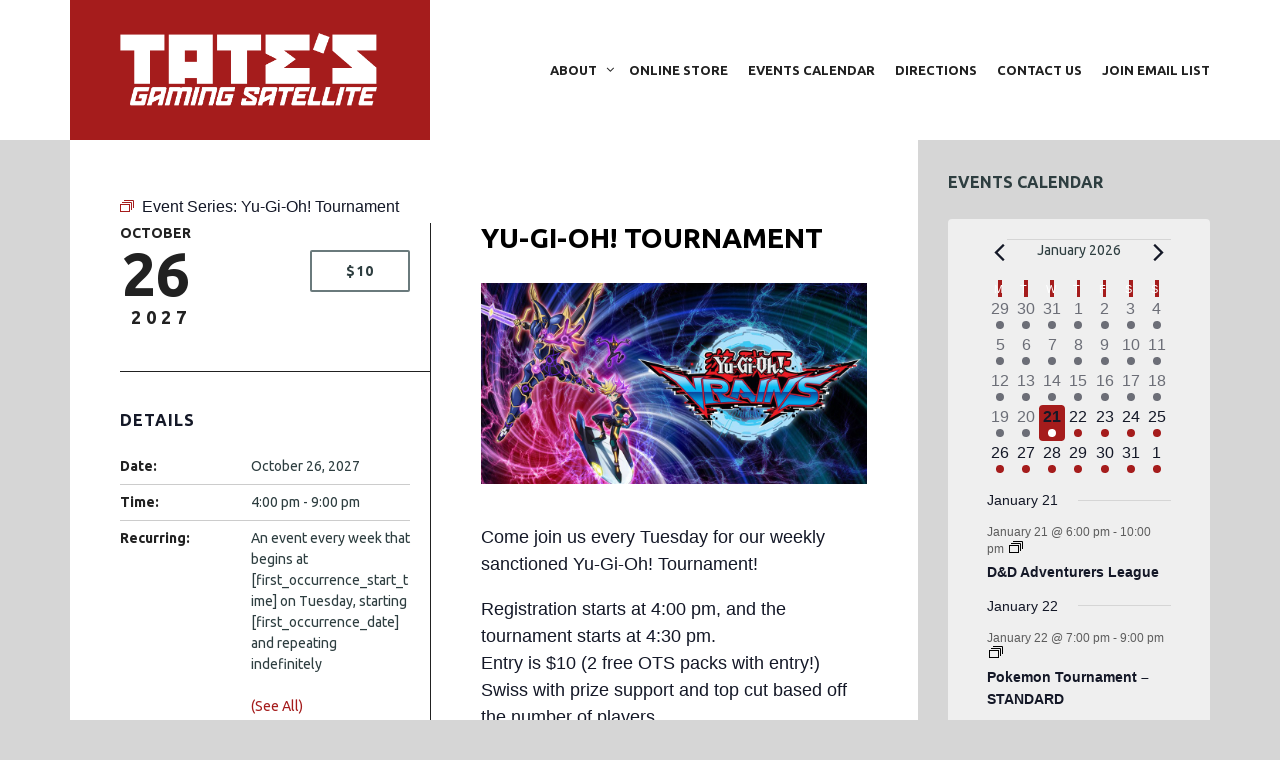

--- FILE ---
content_type: text/html; charset=UTF-8
request_url: https://tatesgaming.com/event/yu-gi-oh-tournament/2027-10-26/
body_size: 53073
content:
<!DOCTYPE html>
<!--[if lt IE 7]>
<html class="ie6 oldie" lang="en-US">
<![endif]-->
<!--[if IE 7]>
<html class="ie7 oldie" lang="en-US">
<![endif]-->
<!--[if IE 8]>
<html class="ie8 oldie" lang="en-US">
<![endif]-->
<!--[if !(IE 6) | !(IE 7) | !(IE 8)  ]><!-->
<html lang="en-US">
<!--<![endif]-->
	<head>
		<meta charset="UTF-8">
<title>Events for October 2027 &#8211; Tate&#039;s Gaming Satellite</title>
<meta name="viewport" content="width=device-width, initial-scale=1">
<link rel='stylesheet' id='tribe-events-views-v2-bootstrap-datepicker-styles-css' href='https://tatesgaming.com/wp-content/plugins/the-events-calendar/vendor/bootstrap-datepicker/css/A.bootstrap-datepicker.standalone.min.css,qver=6.15.14.pagespeed.cf.vGX2QqwWnL.css' type='text/css' media='all'/>
<link rel='stylesheet' id='tec-variables-skeleton-css' href='https://tatesgaming.com/wp-content/plugins/the-events-calendar/common/build/css/A.variables-skeleton.css,qver=6.10.1.pagespeed.cf.SzCBiRVPBC.css' type='text/css' media='all'/>
<link rel='stylesheet' id='tribe-common-skeleton-style-css' href='https://tatesgaming.com/wp-content/plugins/the-events-calendar/common/build/css/common-skeleton.css,qver=6.10.1.pagespeed.ce.b7OAB02EI9.css' type='text/css' media='all'/>
<link rel='stylesheet' id='tribe-tooltipster-css-css' href='https://tatesgaming.com/wp-content/plugins/the-events-calendar/common/vendor/tooltipster/tooltipster.bundle.min.css,qver=6.10.1.pagespeed.ce.sV7yQnBUbl.css' type='text/css' media='all'/>
<link rel='stylesheet' id='tribe-events-views-v2-skeleton-css' href='https://tatesgaming.com/wp-content/plugins/the-events-calendar/build/css/A.views-skeleton.css,qver=6.15.14.pagespeed.cf.O5-SDtKDcg.css' type='text/css' media='all'/>
<style id='tec-variables-full-css' media='all'>:root{--tec-border-radius-default:4px;--tec-border-width-week-event:2px;--tec-box-shadow-default:0 2px 5px 0 var(--tec-color-box-shadow);--tec-box-shadow-tooltip:0 2px 12px 0 var(--tec-color-box-shadow);--tec-box-shadow-card:0 1px 6px 2px var(--tec-color-box-shadow);--tec-box-shadow-multiday:16px 6px 6px -2px var(--tec-color-box-shadow-secondary);--tec-form-color-background:var(--tec-color-background);--tec-form-color-border-default:var(--tec-color-text-primary);--tec-form-color-border-active:var(--tec-color-accent-secondary);--tec-form-color-border-secondary:var(--tec-color-border-tertiary);--tec-form-color-accent-primary:var(--tec-color-accent-primary);--tec-form-box-shadow-default:var(--tec-box-shadow-default);--tec-opacity-background:0.07;--tec-opacity-select-highlighted:0.3;--tec-opacity-icon-hover:0.8;--tec-opacity-icon-active:0.9;--tec-opacity-default:1;--tec-outline-width-default:2px;--tec-outline-style-default:solid;--tec-outline-color-default:var(--tec-color-border-active,#1a202c);--tec-outline-offset-default:2px;--tec-outline-active-default:var(--tec-outline-width-default) var(--tec-outline-style-default) var(--tec-outline-color-default);--tec-transition:all 0.2s ease;--tec-transition-background-color:background-color 0.2s ease;--tec-transition-color-border-color:color 0.2s ease,border-color 0.2s ease;--tec-transition-transform:transform 0.2s ease;--tec-transition-border-color:border-color 0.2s ease;--tec-transition-color:color 0.2s ease;--tec-transition-opacity:opacity 0.2s ease;--tec-font-family-sans-serif:"Helvetica Neue",Helvetica,-apple-system,BlinkMacSystemFont,Roboto,Arial,sans-serif;--tec-font-weight-regular:400;--tec-font-weight-bold:700;--tec-font-size-0:11px;--tec-font-size-1:12px;--tec-font-size-2:14px;--tec-font-size-3:16px;--tec-font-size-4:18px;--tec-font-size-5:20px;--tec-font-size-6:22px;--tec-font-size-7:24px;--tec-font-size-8:28px;--tec-font-size-9:32px;--tec-font-size-10:42px;--tec-line-height-0:1.38;--tec-line-height-1:1.42;--tec-line-height-2:1.5;--tec-line-height-3:1.62}
</style>
<link rel='stylesheet' id='tribe-common-full-style-css' href='https://tatesgaming.com/wp-content/plugins/the-events-calendar/common/build/css/common-full.css,qver=6.10.1.pagespeed.ce.Pl4Z07AND9.css' type='text/css' media='all'/>
<link rel='stylesheet' id='tribe-events-views-v2-full-css' href='https://tatesgaming.com/wp-content/plugins/the-events-calendar/build/css/A.views-full.css,qver=6.15.14.pagespeed.cf.Bs0WxzkV-B.css' type='text/css' media='all'/>
<link rel='stylesheet' id='tribe-events-views-v2-print-css' href='https://tatesgaming.com/wp-content/plugins/the-events-calendar/build/css/views-print.css,qver=6.15.14.pagespeed.ce.9pOHxTIj3B.css' type='text/css' media='print'/>
<link rel='stylesheet' id='tribe-events-pro-views-v2-print-css' href='https://tatesgaming.com/wp-content/plugins/events-calendar-pro/build/css/A.views-print.css,qver=7.7.12.pagespeed.cf.sq-UA9LNZG.css' type='text/css' media='print'/>
<meta name='robots' content='max-image-preview:large'/>
<script async type="application/javascript" src="https://tatesgaming.com/wp-content/plugins/baqend/js/speed-kit-install.js.pagespeed.jm.M_dwQ_BBz7.js"></script><link rel='dns-prefetch' href='//connect.facebook.net'/>
<link rel='dns-prefetch' href='//fonts.googleapis.com'/>
<link rel="alternate" type="application/rss+xml" title="Tate&#039;s Gaming Satellite &raquo; Feed" href="https://tatesgaming.com/feed/"/>
<link rel="alternate" type="application/rss+xml" title="Tate&#039;s Gaming Satellite &raquo; Comments Feed" href="https://tatesgaming.com/comments/feed/"/>
<link rel="alternate" type="text/calendar" title="Tate&#039;s Gaming Satellite &raquo; iCal Feed" href="https://tatesgaming.com/events/?ical=1"/>
<link rel="alternate" title="oEmbed (JSON)" type="application/json+oembed" href="https://tatesgaming.com/wp-json/oembed/1.0/embed?url=https%3A%2F%2Ftatesgaming.com%2Fevent%2Fyu-gi-oh-tournament%2F2027-10-26%2F"/>
<link rel="alternate" title="oEmbed (XML)" type="text/xml+oembed" href="https://tatesgaming.com/wp-json/oembed/1.0/embed?url=https%3A%2F%2Ftatesgaming.com%2Fevent%2Fyu-gi-oh-tournament%2F2027-10-26%2F&#038;format=xml"/>
<style id='wp-img-auto-sizes-contain-inline-css' type='text/css'>img:is([sizes=auto i],[sizes^="auto," i]){contain-intrinsic-size:3000px 1500px}</style>
<link rel='stylesheet' id='tribe-events-full-pro-calendar-style-css' href='https://tatesgaming.com/wp-content/plugins/events-calendar-pro/build/css/tribe-events-pro-full.css,qver=7.7.12.pagespeed.ce.i8TJWCHOAV.css' type='text/css' media='all'/>
<link rel='stylesheet' id='tribe-events-virtual-skeleton-css' href='https://tatesgaming.com/wp-content/plugins/events-calendar-pro/build/css/A.events-virtual-skeleton.css,qver=7.7.12.pagespeed.cf.g8z7NoVNMz.css' type='text/css' media='all'/>
<style id='tribe-events-virtual-full-css' media='all'>.tribe-events .tribe-events-virtual-hybrid-event__icon-svg:hover circle,.tribe-events .tribe-events-virtual-hybrid-event__icon-svg:hover ellipse,.tribe-events .tribe-events-virtual-hybrid-event__icon-svg:hover path,.tribe-events .tribe-events-virtual-virtual-event__icon-svg:hover circle,.tribe-events .tribe-events-virtual-virtual-event__icon-svg:hover ellipse,.tribe-events .tribe-events-virtual-virtual-event__icon-svg:hover path{opacity:var(--tec-opacity-icon-hover);stroke:currentcolor}.tribe-events .tribe-events-calendar-month__multiday-event--past .tribe-events-virtual-hybrid-event,.tribe-events .tribe-events-calendar-month__multiday-event--past .tribe-events-virtual-virtual-event{opacity:.64}.tribe-events .tribe-events-pro-map__event-card .tribe-events-virtual-hybrid-event,.tribe-events .tribe-events-pro-map__event-card .tribe-events-virtual-virtual-event{font-size:var(--tec-font-size-0);line-height:var(--tec-line-height-2)}.tribe-events .tribe-events-pro-map__event-tooltip .tribe-events-virtual-hybrid-event,.tribe-events .tribe-events-pro-map__event-tooltip .tribe-events-virtual-virtual-event,.tribe-events.tribe-common--breakpoint-medium .tribe-events-pro-map__event-card .tribe-events-virtual-hybrid-event,.tribe-events.tribe-common--breakpoint-medium .tribe-events-pro-map__event-card .tribe-events-virtual-virtual-event{font-size:var(--tec-font-size-1);line-height:var(--tec-line-height-0)}</style>
<link rel='stylesheet' id='tribe-events-virtual-single-skeleton-css' href='https://tatesgaming.com/wp-content/plugins/events-calendar-pro/build/css/A.events-virtual-single-skeleton.css,qver=7.7.12.pagespeed.cf.tndXlWNHlR.css' type='text/css' media='all'/>
<link rel='stylesheet' id='tribe-events-virtual-single-full-css' href='https://tatesgaming.com/wp-content/plugins/events-calendar-pro/build/css/events-virtual-single-full.css,qver=7.7.12.pagespeed.ce.3NLFEgowV3.css' type='text/css' media='all'/>
<link rel='stylesheet' id='tec-events-pro-single-css' href='https://tatesgaming.com/wp-content/plugins/events-calendar-pro/build/css/A.events-single.css,qver=7.7.12.pagespeed.cf.p_IvcupTAA.css' type='text/css' media='all'/>
<link rel='stylesheet' id='tribe-events-calendar-pro-style-css' href='https://tatesgaming.com/wp-content/plugins/events-calendar-pro/build/css/tribe-events-pro-full.css,qver=7.7.12.pagespeed.ce.i8TJWCHOAV.css' type='text/css' media='all'/>
<link rel='stylesheet' id='tribe-events-pro-mini-calendar-block-styles-css' href='https://tatesgaming.com/wp-content/plugins/events-calendar-pro/build/css/tribe-events-pro-mini-calendar-block.css,qver=7.7.12.pagespeed.ce.-O1ve2hL-N.css' type='text/css' media='all'/>
<link rel='stylesheet' id='tribe-events-v2-single-skeleton-css' href='https://tatesgaming.com/wp-content/plugins/the-events-calendar/build/css/A.tribe-events-single-skeleton.css,qver=6.15.14.pagespeed.cf.fweYhwaMs-.css' type='text/css' media='all'/>
<link rel='stylesheet' id='tribe-events-v2-single-skeleton-full-css' href='https://tatesgaming.com/wp-content/plugins/the-events-calendar/build/css/tribe-events-single-full.css,qver=6.15.14.pagespeed.ce.sCuVDvK4S2.css' type='text/css' media='all'/>
<link rel='stylesheet' id='tribe-events-virtual-single-v2-skeleton-css' href='https://tatesgaming.com/wp-content/plugins/events-calendar-pro/build/css/A.events-virtual-single-v2-skeleton.css,qver=7.7.12.pagespeed.cf.ElzVffYhl2.css' type='text/css' media='all'/>
<link rel='stylesheet' id='tribe-events-virtual-single-v2-full-css' href='https://tatesgaming.com/wp-content/plugins/events-calendar-pro/build/css/A.events-virtual-single-v2-full.css,qver=7.7.12.pagespeed.cf.f5_xsvCmhb.css' type='text/css' media='all'/>
<link rel='stylesheet' id='tribe-events-v2-virtual-single-block-css' href='https://tatesgaming.com/wp-content/plugins/events-calendar-pro/build/css/A.events-virtual-single-block.css,qver=7.7.12.pagespeed.cf.9vQR_o9DZt.css' type='text/css' media='all'/>
<style id='tec-events-pro-single-style-css' media='all'>.tribe-events-series-relationship-marker,.tribe-events-series-relationship-single-marker{color:var(--tec-color-text-primary);font-family:var(--tec-font-family-sans-serif);font-size:var(--tec-font-size-3);font-weight:var(--tec-font-weight-regular);line-height:var(--tec-line-height-3);padding:var(--tec-spacer-0) 0}.tribe-events-series-relationship-single-marker--pill{background-color:var(--tec-color-background-secondary);border-radius:19px;display:inline-block;float:right;font-size:var(--tec-font-size-2);margin-left:var(--tec-spacer-1);padding:var(--tec-spacer-1) var(--tec-spacer-3)}.tribe-events-schedule .tribe-events-series-relationship-single-marker--pill{order:5}.tribe-events-series-relationship-single-marker--pill .tribe-events-series-relationship-single-marker__prefix{font-weight:var(--tec-font-weight-bold)}.tribe-common .tribe-events-series-relationship-single-marker__icon{display:inline-block;margin-right:var(--tec-spacer-0);vertical-align:initial}.tribe-common .tribe-events-series-relationship-single-marker__icon-svg,.tribe-related-event-info .tribe-events-series-archive__icon{color:#000;stroke:currentcolor}.tribe-events-series-relationship-single-marker__title{color:var(--tec-color-accent-primary)}.tribe-events-series-relationship-single-marker__title.tribe-common-cta--alt{border-bottom:none}.tribe-related-event-info .tribe-event-time{margin-right:var(--tec-spacer-1)}.tribe-events-calendar-series-archive__container--pill{background-color:var(--tec-color-background-secondary);border-radius:10px;display:inline-block;font-size:var(--tec-font-size-1);line-height:1;padding:var(--tec-spacer-0) var(--tec-spacer-1)}.tribe-events-calendar-series-archive__container--pill .tribe-events-series-archive__icon{display:block}.tribe-related-event-info .tribe-events-calendar-series-archive__container--pill{align-self:flex-start;vertical-align:middle}</style>
<style id='wp-emoji-styles-inline-css' type='text/css'>img.wp-smiley,img.emoji{display:inline!important;border:none!important;box-shadow:none!important;height:1em!important;width:1em!important;margin:0 .07em!important;vertical-align:-.1em!important;background:none!important;padding:0!important}</style>
<link rel='stylesheet' id='wp-block-library-css' href='https://tatesgaming.com/wp-includes/css/dist/block-library/A.style.min.css,qver=6.9.pagespeed.cf.Ey8Q_jRO3Z.css' type='text/css' media='all'/>
<style id='global-styles-inline-css' type='text/css'>:root{--wp--preset--aspect-ratio--square:1;--wp--preset--aspect-ratio--4-3: 4/3;--wp--preset--aspect-ratio--3-4: 3/4;--wp--preset--aspect-ratio--3-2: 3/2;--wp--preset--aspect-ratio--2-3: 2/3;--wp--preset--aspect-ratio--16-9: 16/9;--wp--preset--aspect-ratio--9-16: 9/16;--wp--preset--color--black:#000;--wp--preset--color--cyan-bluish-gray:#abb8c3;--wp--preset--color--white:#fff;--wp--preset--color--pale-pink:#f78da7;--wp--preset--color--vivid-red:#cf2e2e;--wp--preset--color--luminous-vivid-orange:#ff6900;--wp--preset--color--luminous-vivid-amber:#fcb900;--wp--preset--color--light-green-cyan:#7bdcb5;--wp--preset--color--vivid-green-cyan:#00d084;--wp--preset--color--pale-cyan-blue:#8ed1fc;--wp--preset--color--vivid-cyan-blue:#0693e3;--wp--preset--color--vivid-purple:#9b51e0;--wp--preset--gradient--vivid-cyan-blue-to-vivid-purple:linear-gradient(135deg,#0693e3 0%,#9b51e0 100%);--wp--preset--gradient--light-green-cyan-to-vivid-green-cyan:linear-gradient(135deg,#7adcb4 0%,#00d082 100%);--wp--preset--gradient--luminous-vivid-amber-to-luminous-vivid-orange:linear-gradient(135deg,#fcb900 0%,#ff6900 100%);--wp--preset--gradient--luminous-vivid-orange-to-vivid-red:linear-gradient(135deg,#ff6900 0%,#cf2e2e 100%);--wp--preset--gradient--very-light-gray-to-cyan-bluish-gray:linear-gradient(135deg,#eee 0%,#a9b8c3 100%);--wp--preset--gradient--cool-to-warm-spectrum:linear-gradient(135deg,#4aeadc 0%,#9778d1 20%,#cf2aba 40%,#ee2c82 60%,#fb6962 80%,#fef84c 100%);--wp--preset--gradient--blush-light-purple:linear-gradient(135deg,#ffceec 0%,#9896f0 100%);--wp--preset--gradient--blush-bordeaux:linear-gradient(135deg,#fecda5 0%,#fe2d2d 50%,#6b003e 100%);--wp--preset--gradient--luminous-dusk:linear-gradient(135deg,#ffcb70 0%,#c751c0 50%,#4158d0 100%);--wp--preset--gradient--pale-ocean:linear-gradient(135deg,#fff5cb 0%,#b6e3d4 50%,#33a7b5 100%);--wp--preset--gradient--electric-grass:linear-gradient(135deg,#caf880 0%,#71ce7e 100%);--wp--preset--gradient--midnight:linear-gradient(135deg,#020381 0%,#2874fc 100%);--wp--preset--font-size--small:13px;--wp--preset--font-size--medium:20px;--wp--preset--font-size--large:36px;--wp--preset--font-size--x-large:42px;--wp--preset--spacing--20:.44rem;--wp--preset--spacing--30:.67rem;--wp--preset--spacing--40:1rem;--wp--preset--spacing--50:1.5rem;--wp--preset--spacing--60:2.25rem;--wp--preset--spacing--70:3.38rem;--wp--preset--spacing--80:5.06rem;--wp--preset--shadow--natural:6px 6px 9px rgba(0,0,0,.2);--wp--preset--shadow--deep:12px 12px 50px rgba(0,0,0,.4);--wp--preset--shadow--sharp:6px 6px 0 rgba(0,0,0,.2);--wp--preset--shadow--outlined:6px 6px 0 -3px #fff , 6px 6px #000;--wp--preset--shadow--crisp:6px 6px 0 #000}:where(.is-layout-flex){gap:.5em}:where(.is-layout-grid){gap:.5em}body .is-layout-flex{display:flex}.is-layout-flex{flex-wrap:wrap;align-items:center}.is-layout-flex > :is(*, div){margin:0}body .is-layout-grid{display:grid}.is-layout-grid > :is(*, div){margin:0}:where(.wp-block-columns.is-layout-flex){gap:2em}:where(.wp-block-columns.is-layout-grid){gap:2em}:where(.wp-block-post-template.is-layout-flex){gap:1.25em}:where(.wp-block-post-template.is-layout-grid){gap:1.25em}.has-black-color{color:var(--wp--preset--color--black)!important}.has-cyan-bluish-gray-color{color:var(--wp--preset--color--cyan-bluish-gray)!important}.has-white-color{color:var(--wp--preset--color--white)!important}.has-pale-pink-color{color:var(--wp--preset--color--pale-pink)!important}.has-vivid-red-color{color:var(--wp--preset--color--vivid-red)!important}.has-luminous-vivid-orange-color{color:var(--wp--preset--color--luminous-vivid-orange)!important}.has-luminous-vivid-amber-color{color:var(--wp--preset--color--luminous-vivid-amber)!important}.has-light-green-cyan-color{color:var(--wp--preset--color--light-green-cyan)!important}.has-vivid-green-cyan-color{color:var(--wp--preset--color--vivid-green-cyan)!important}.has-pale-cyan-blue-color{color:var(--wp--preset--color--pale-cyan-blue)!important}.has-vivid-cyan-blue-color{color:var(--wp--preset--color--vivid-cyan-blue)!important}.has-vivid-purple-color{color:var(--wp--preset--color--vivid-purple)!important}.has-black-background-color{background-color:var(--wp--preset--color--black)!important}.has-cyan-bluish-gray-background-color{background-color:var(--wp--preset--color--cyan-bluish-gray)!important}.has-white-background-color{background-color:var(--wp--preset--color--white)!important}.has-pale-pink-background-color{background-color:var(--wp--preset--color--pale-pink)!important}.has-vivid-red-background-color{background-color:var(--wp--preset--color--vivid-red)!important}.has-luminous-vivid-orange-background-color{background-color:var(--wp--preset--color--luminous-vivid-orange)!important}.has-luminous-vivid-amber-background-color{background-color:var(--wp--preset--color--luminous-vivid-amber)!important}.has-light-green-cyan-background-color{background-color:var(--wp--preset--color--light-green-cyan)!important}.has-vivid-green-cyan-background-color{background-color:var(--wp--preset--color--vivid-green-cyan)!important}.has-pale-cyan-blue-background-color{background-color:var(--wp--preset--color--pale-cyan-blue)!important}.has-vivid-cyan-blue-background-color{background-color:var(--wp--preset--color--vivid-cyan-blue)!important}.has-vivid-purple-background-color{background-color:var(--wp--preset--color--vivid-purple)!important}.has-black-border-color{border-color:var(--wp--preset--color--black)!important}.has-cyan-bluish-gray-border-color{border-color:var(--wp--preset--color--cyan-bluish-gray)!important}.has-white-border-color{border-color:var(--wp--preset--color--white)!important}.has-pale-pink-border-color{border-color:var(--wp--preset--color--pale-pink)!important}.has-vivid-red-border-color{border-color:var(--wp--preset--color--vivid-red)!important}.has-luminous-vivid-orange-border-color{border-color:var(--wp--preset--color--luminous-vivid-orange)!important}.has-luminous-vivid-amber-border-color{border-color:var(--wp--preset--color--luminous-vivid-amber)!important}.has-light-green-cyan-border-color{border-color:var(--wp--preset--color--light-green-cyan)!important}.has-vivid-green-cyan-border-color{border-color:var(--wp--preset--color--vivid-green-cyan)!important}.has-pale-cyan-blue-border-color{border-color:var(--wp--preset--color--pale-cyan-blue)!important}.has-vivid-cyan-blue-border-color{border-color:var(--wp--preset--color--vivid-cyan-blue)!important}.has-vivid-purple-border-color{border-color:var(--wp--preset--color--vivid-purple)!important}.has-vivid-cyan-blue-to-vivid-purple-gradient-background{background:var(--wp--preset--gradient--vivid-cyan-blue-to-vivid-purple)!important}.has-light-green-cyan-to-vivid-green-cyan-gradient-background{background:var(--wp--preset--gradient--light-green-cyan-to-vivid-green-cyan)!important}.has-luminous-vivid-amber-to-luminous-vivid-orange-gradient-background{background:var(--wp--preset--gradient--luminous-vivid-amber-to-luminous-vivid-orange)!important}.has-luminous-vivid-orange-to-vivid-red-gradient-background{background:var(--wp--preset--gradient--luminous-vivid-orange-to-vivid-red)!important}.has-very-light-gray-to-cyan-bluish-gray-gradient-background{background:var(--wp--preset--gradient--very-light-gray-to-cyan-bluish-gray)!important}.has-cool-to-warm-spectrum-gradient-background{background:var(--wp--preset--gradient--cool-to-warm-spectrum)!important}.has-blush-light-purple-gradient-background{background:var(--wp--preset--gradient--blush-light-purple)!important}.has-blush-bordeaux-gradient-background{background:var(--wp--preset--gradient--blush-bordeaux)!important}.has-luminous-dusk-gradient-background{background:var(--wp--preset--gradient--luminous-dusk)!important}.has-pale-ocean-gradient-background{background:var(--wp--preset--gradient--pale-ocean)!important}.has-electric-grass-gradient-background{background:var(--wp--preset--gradient--electric-grass)!important}.has-midnight-gradient-background{background:var(--wp--preset--gradient--midnight)!important}.has-small-font-size{font-size:var(--wp--preset--font-size--small)!important}.has-medium-font-size{font-size:var(--wp--preset--font-size--medium)!important}.has-large-font-size{font-size:var(--wp--preset--font-size--large)!important}.has-x-large-font-size{font-size:var(--wp--preset--font-size--x-large)!important}</style>

<style id='classic-theme-styles-inline-css' type='text/css'>.wp-block-button__link{color:#fff;background-color:#32373c;border-radius:9999px;box-shadow:none;text-decoration:none;padding:calc(.667em + 2px) calc(1.333em + 2px);font-size:1.125em}.wp-block-file__button{background:#32373c;color:#fff;text-decoration:none}</style>
<link rel='stylesheet' id='tribe-events-v2-single-blocks-css' href='https://tatesgaming.com/wp-content/plugins/the-events-calendar/build/css/tribe-events-single-blocks.css?ver=6.15.14' type='text/css' media='all'/>
<link rel='stylesheet' id='bwg_fonts-css' href='https://tatesgaming.com/wp-content/plugins/photo-gallery/css/bwg-fonts/A.fonts.css,qver=0.0.1.pagespeed.cf.49hMA8diQG.css' type='text/css' media='all'/>
<link rel='stylesheet' id='sumoselect-css' href='https://tatesgaming.com/wp-content/plugins/photo-gallery/css/sumoselect.min.css,qver=3.4.6.pagespeed.ce.hMvAWA7w08.css' type='text/css' media='all'/>
<link rel='stylesheet' id='mCustomScrollbar-css' href='https://tatesgaming.com/wp-content/plugins/photo-gallery/css/jquery.mCustomScrollbar.min.css,qver=3.1.5.pagespeed.ce.OL0DY0LTK9.css' type='text/css' media='all'/>
<link rel='stylesheet' id='bwg_googlefonts-css' href='https://fonts.googleapis.com/css?family=Ubuntu&#038;subset=greek,latin,greek-ext,vietnamese,cyrillic-ext,latin-ext,cyrillic' type='text/css' media='all'/>
<link rel='stylesheet' id='bwg_frontend-css' href='https://tatesgaming.com/wp-content/plugins/photo-gallery/css/A.styles.min.css,qver=1.8.37.pagespeed.cf._AP_6YnNgw.css' type='text/css' media='all'/>
<style id='tribe-events-block-event-venue-css' media='all'>.tribe-block__venue{display:flex;justify-content:space-between;position:relative;width:100%}.tribe-block__venue__meta{flex-basis:100%;width:100%}.tribe-block__venue.tribe-block__venue--has-map .tribe-block__venue__map,.tribe-block__venue.tribe-block__venue--has-map .tribe-block__venue__meta{flex-basis:49%;width:49%}.tribe-block__venue .tribe-block__venue__meta .tribe-block__venue__name{display:flex}.tribe-block__venue .tribe-block__venue__meta .tribe-block__venue__name h3{font-size:1.3125rem;font-weight:700;margin:0 0 4px;width:100%}.tribe-block__venue .tribe-block__venue__meta .tribe-block__venue__address{font-style:normal;margin-bottom:20px}.tribe-block__venue .tribe-block__venue__meta .tribe-block__venue__address a{display:block}.tribe-block__venue .tribe-block__venue__meta .tribe-block__venue__address a:hover{-webkit-text-decoration:none;text-decoration:none}.tribe-block__venue .tribe-block__venue__meta .tribe-block__venue__phone{margin-bottom:20px}.tribe-block__venue .tribe-block__venue__meta .tribe-block__venue__phone,.tribe-block__venue .tribe-block__venue__meta .tribe-block__venue__website{display:inline-block}.tribe-block__venue .tribe-block__venue__meta .tribe-block__venue__address,.tribe-block__venue .tribe-block__venue__meta .tribe-block__venue__phone,.tribe-block__venue .tribe-block__venue__meta .tribe-block__venue__website{color:#545d66;font-size:1rem;letter-spacing:.13px;line-height:1.5}.tribe-block__venue .tribe-block__venue__map{align-items:center;display:flex;justify-content:center;min-height:220px;position:relative;text-align:center}</style>
<link rel='stylesheet' id='googlefonts-css' href='https://fonts.googleapis.com/css?family=Ubuntu%3A400%2C700&#038;ver=6.9' type='text/css' media='all'/>
<link rel='stylesheet' id='style-vendors-css' href='https://tatesgaming.com/wp-content/themes/eventica-wp/A.style-vendors.css,qver=1.20.0.pagespeed.cf.ygrNh9jmuH.css' type='text/css' media='all'/>
<link rel='stylesheet' id='style-parent-css' href='https://tatesgaming.com/wp-content/themes/eventica-wp/A.style.css,qver=1.20.0.pagespeed.cf.gEZ2Wjo5ZD.css' type='text/css' media='all'/>
<style id='style-theme-css' media='all'></style>
<style id='style-theme-inline-css' type='text/css'>
body{font-family:"Ubuntu", sans-serif;}body { color: #212121; }a { color: #a51c1c; }a:hover { color: #7f1515; }.blog-single .post-summary, .blog-single .col-md-8.col-md-push-4 .post-summary:after, .blog-single .post-meta ul li, #comments .commentslist-wrap, #comments .commentlist li.comment, #comments-block #respond, #tribe-events-content.tribe-events-single .events-single-left, #tribe-events-content.tribe-events-single .tribe-events-meta-group-details, #tribe-events-content.tribe-events-single .tribe-events-meta-group-venue, #tribe-events-content.tribe-events-single .tribe-events-meta-group-schedule, #tribe-events-content.tribe-events-single .tribe-events-meta-group-custom, #tribe-events-content.tribe-events-single .tribe-events-meta-group-organizer, .woocommerce div.product div.summary, .woocommerce-page div.product div.summary, .woocommerce div.product div.woocommerce-tabs, .woocommerce-page div.product div.woocommerce-tabs, .home-subscribe-form .form.mc4wp-form input[type="email"] { border-color: #212121; }.header-menu.sf-menu li a, .header-menu.sf-menu li a:visited, .mobile-menu a, .mobile-menu a:visited { color: #212121; } @media (max-width: 767px) { .header-menu.sf-menu li a, .header-menu.sf-menu li a:visited, .mobile-menu a, .mobile-menu a:visited { color: #ffffff; } }.header-menu.sf-menu li a:hover, .mobile-menu a:hover { color: #4b4b4b; } @media (max-width: 767px) { .header-menu.sf-menu li a:hover, .mobile-menu a:hover { color: #ffffff; } } @media (max-width: 767px) { .header-menu.sf-menu li a, .header-menu.sf-menu li a:visited, .mobile-menu a, .mobile-menu a:visited { color: #e0b34e !important; } } @media (max-width: 767px) { .header-menu.sf-menu li a:hover, .mobile-menu a:hover { color: #fccf69 !important; } }.site-branding { background: #a51c1c; }.site-branding a, .site-logo p { color: #7f1515; } @media (max-width: 767px) { .header-menu.sf-menu li a, .header-menu.sf-menu li a:visited, .mobile-menu a, .mobile-menu a:visited, .header-menu.sf-menu li a:hover, .mobile-menu a:hover { color: #7f1515 !important; } }.page-title { background-color: #4b4b4b; }#footer-block { background-color: #212121; }#footer-block, #footer-block #footer-menu #secondary-menu ul.footer-menu li a, #footer-block #footer-menu ul#social-icon li a, #footer-block .footer-credit p a { color: #e0b34e; }#footer-block #footer-menu #secondary-menu ul.footer-menu li a:hover { color: #fccf69; }#back-top, #back-top:hover { background-color: #dd0000; }#back-top, #back-top:hover { background-color: #dd0000; }#back-top, #back-top:hover { color: #ffffff; }.home-slider-events .slide-event-detail { background-color: #7f1515; }.page-template-page_home_event-php .home-upcoming-events { background-image: url("https://tatesgaming.com/wp-content/uploads/2018/03/dice_event-bg.jpg"); }.home-featured-event .featured-event-title { background-color: #a51c1c; }.tribe-events-list .tribe-events-loop .tribe-event-featured .even-list-wrapper, .tribe-events-list #tribe-events-day.tribe-events-loop .tribe-event-featured .even-list-wrapper, .tribe-events-list .tribe-events-photo-event.tribe-event-featured .tribe-events-event-details, #tribe-events-content table.tribe-events-calendar .type-tribe_events.tribe-event-featured { background: #2e3e40 !important; }.tribe-events-list .tribe-events-event-date { background-color: #a51c1c; }.tribe-events-list .event-list-wrapper-bottom .wraper-bottom-right { background-color: #a51c1c; }.tribe-events-list .tribe-events-loop .tribe-events-list-separator-month, .tribe-events-list .tribe-events-loop .tribe-events-day-time-slot h5 { background-color: #7f1515; }.tribe-events-calendar thead th { background-color: #a51c1c; }.tribe-events-calendar thead th { border-color: #a51c1c; }.tribe-events-calendar td.tribe-events-present div[id*=tribe-events-daynum-], .tribe-events-calendar td.tribe-events-present div[id*=tribe-events-daynum-] > a { background-color: #a51c1c; }
/*# sourceURL=style-theme-inline-css */
</style>
<script type="text/javascript" src="https://tatesgaming.com/wp-includes/js/jquery/jquery.min.js,qver=3.7.1.pagespeed.jm.PoWN7KAtLT.js" id="jquery-core-js"></script>
<script src="https://tatesgaming.com/wp-includes,_js,_jquery,_jquery-migrate.min.js,qver==3.4.1+wp-content,_plugins,_the-events-calendar,_common,_build,_js,_tribe-common.js,qver==9c44e11f3503a33e9540+wp-content,_plugins,_the-events-calendar,_build,_js,_views,_breakpoints.js,qver==4208de2df2852e0b91ec.pagespeed.jc.9REiFzhEnD.js"></script><script>eval(mod_pagespeed_VBSQFfAYzw);</script>
<script>eval(mod_pagespeed_LoaiOB6NDB);</script>
<script>eval(mod_pagespeed_4Iorr0$QmK);</script>
<script type="text/javascript" src="https://tatesgaming.com/wp-content/plugins/photo-gallery/js/jquery.sumoselect.min.js,qver=3.4.6.pagespeed.jm.kliyCfPQtR.js" id="sumoselect-js"></script>
<script src="https://tatesgaming.com/wp-content/plugins/photo-gallery/js/tocca.min.js,qver==2.0.9+jquery.mCustomScrollbar.concat.min.js,qver==3.1.5+jquery.fullscreen.min.js,qver==0.6.0.pagespeed.jc.4G8FgYoL0v.js"></script><script>eval(mod_pagespeed_SCnqz6UWBw);</script>
<script>eval(mod_pagespeed_0FT12UB2RO);</script>
<script>eval(mod_pagespeed_Vz98pL81NY);</script>
<script type="text/javascript" id="bwg_frontend-js-extra">//<![CDATA[
var bwg_objectsL10n={"bwg_field_required":"field is required.","bwg_mail_validation":"This is not a valid email address.","bwg_search_result":"There are no images matching your search.","bwg_select_tag":"Select Tag","bwg_order_by":"Order By","bwg_search":"Search","bwg_show_ecommerce":"Show Ecommerce","bwg_hide_ecommerce":"Hide Ecommerce","bwg_show_comments":"Show Comments","bwg_hide_comments":"Hide Comments","bwg_restore":"Restore","bwg_maximize":"Maximize","bwg_fullscreen":"Fullscreen","bwg_exit_fullscreen":"Exit Fullscreen","bwg_search_tag":"SEARCH...","bwg_tag_no_match":"No tags found","bwg_all_tags_selected":"All tags selected","bwg_tags_selected":"tags selected","play":"Play","pause":"Pause","is_pro":"","bwg_play":"Play","bwg_pause":"Pause","bwg_hide_info":"Hide info","bwg_show_info":"Show info","bwg_hide_rating":"Hide rating","bwg_show_rating":"Show rating","ok":"Ok","cancel":"Cancel","select_all":"Select all","lazy_load":"0","lazy_loader":"https://tatesgaming.com/wp-content/plugins/photo-gallery/images/ajax_loader.png","front_ajax":"0","bwg_tag_see_all":"see all tags","bwg_tag_see_less":"see less tags"};
//]]></script>
<script type="text/javascript" src="https://tatesgaming.com/wp-content/plugins/photo-gallery/js/scripts.min.js,qver=1.8.37.pagespeed.ce.D85sMdoQO8.js" id="bwg_frontend-js"></script>
<link rel="https://api.w.org/" href="https://tatesgaming.com/wp-json/"/><link rel="alternate" title="JSON" type="application/json" href="https://tatesgaming.com/wp-json/wp/v2/tribe_events/10002096"/><link rel="EditURI" type="application/rsd+xml" title="RSD" href="https://tatesgaming.com/xmlrpc.php?rsd"/>
<link rel='shortlink' href='https://tatesgaming.com/?p=10002096'/>
<meta name="tec-api-version" content="v1"><meta name="tec-api-origin" content="https://tatesgaming.com"><link rel="alternate" href="https://tatesgaming.com/wp-json/tribe/events/v1/events/10002096"/><style type="text/css" id="custom-background-css">body.custom-background{background-color:#d6d6d6}</style>
<script type="application/ld+json">
[{"@context":"http://schema.org","@type":"Event","name":"Yu-Gi-Oh! Tournament","description":"&lt;p&gt;Come join us every Tuesday for our weekly sanctioned Yu-Gi-Oh! Tournament! Registration starts at 4:00 pm, and the tournament starts at 4:30 pm. Entry is $10 (2 free OTS packs [&hellip;]&lt;/p&gt;\\n","image":"https://tatesgaming.com/wp-content/uploads/2018/03/Yugioh-Event-Slider.jpg","url":"https://tatesgaming.com/event/yu-gi-oh-tournament/2027-10-26/","eventAttendanceMode":"https://schema.org/OfflineEventAttendanceMode","eventStatus":"https://schema.org/EventScheduled","startDate":"2027-10-26T16:00:00-05:00","endDate":"2027-10-26T21:00:00-05:00","location":{"@type":"Place","name":"TATE&#8217;S Gaming Satellite","description":"","url":"https://tatesgaming.com/venue/tates-gaming-satellite/","address":{"@type":"PostalAddress","streetAddress":"4580 N. University Drive","addressLocality":"Lauderhill","addressRegion":"FL","postalCode":"33351","addressCountry":"United States"},"geo":{"@type":"GeoCoordinates","latitude":26.1823829,"longitude":-80.2509514},"telephone":"(954) 742-5141","sameAs":""},"offers":{"@type":"Offer","price":"10","priceCurrency":"USD","url":"https://tatesgaming.com/event/yu-gi-oh-tournament/2027-10-26/","category":"primary","availability":"inStock","validFrom":"2018-03-31T00:00:00+00:00"},"performer":"Organization"}]
</script><link rel='canonical' href='https://tatesgaming.com/event/yu-gi-oh-tournament/2027-10-26/'/>
<link rel="icon" href="https://tatesgaming.com/wp-content/uploads/2018/05/xdice3-150x150.png.pagespeed.ic.868IWew1f2.webp" sizes="32x32"/>
<link rel="icon" href="https://tatesgaming.com/wp-content/uploads/2018/05/xdice3.png.pagespeed.ic._G6K6yzQ56.webp" sizes="192x192"/>
<link rel="apple-touch-icon" href="https://tatesgaming.com/wp-content/uploads/2018/05/xdice3.png.pagespeed.ic._G6K6yzQ56.webp"/>
<meta name="msapplication-TileImage" content="https://tatesgaming.com/wp-content/uploads/2018/05/dice3.png"/>
		<style type="text/css" id="wp-custom-css">.home-upcoming-events a.upcoming-event-nav{color:#e0b34e}.home-upcoming-events a:hover.upcoming-event-nav{color:#fccf69}i.fa.fa-ticket{display:none}#main-content div.container{padding-bottom:30px}#main-content{padding-top:0!important}#tribe-events-content.tribe-events-single .tribe-events-cta .tribe-events-cta-date .mm{text-transform:uppercase}.home-slider-events .slide-event-cta .slide-event-cta-date .ll,.home-slider-events .slide-event-cta .slide-event-cta-date .mm{text-transform:uppercase}.tribe-events-list .tribe-events-event-date .ll,.tribe-events-list .tribe-events-event-date .mm,.tribe-events-list .tribe-events-event-date .yy{text-transform:uppercase}.home-sponsors h3.section-title{display:none}#main-content .home-search-box .container{padding-bottom:0}.tribe-mini-calendar td.tribe-events-has-events.tribe-events-present,.tribe-mini-calendar td.tribe-events-has-events.tribe-mini-calendar-today,.tribe-mini-calendar .tribe-events-has-events.tribe-events-present a:hover,.tribe-mini-calendar td.tribe-events-has-events.tribe-mini-calendar-today a:hover{background:#a51c1c}.tribe-events-notices{background:#ffe9b8;border:1px solid #fad37c;color:#bd902a}.section-heading{background:#3d3d3d}.tribe-mobile-day{padding:20px}#tribe-events-content .tribe-events-calendar td.tribe-events-present.mobile-active:hover,.tribe-events-calendar td.tribe-events-present.mobile-active,.tribe-events-calendar td.tribe-events-present.mobile-active div[id*="tribe-events-daynum-"],.tribe-events-calendar td.tribe-events-present.mobile-active div[id*="tribe-events-daynum-"] a{background-color:#a51c1c}#tribe-events-content .tribe-events-calendar .mobile-active:hover,#tribe-events-content .tribe-events-calendar td.tribe-events-othermonth.mobile-active,#tribe-events-content .tribe-events-calendar td.tribe-events-othermonth.mobile-active div[id*="tribe-events-daynum-"],#tribe-events-content .tribe-events-calendar td.tribe-events-othermonth.mobile-active div[id*="tribe-events-daynum-"] a,.tribe-events-calendar .mobile-active div[id*="tribe-events-daynum-"],.tribe-events-calendar .mobile-active div[id*="tribe-events-daynum-"] a,.tribe-events-calendar td.mobile-active{background-color:#a51c1c}.tribe-events-calendar td.tribe-events-present div[id*="tribe-events-daynum-"],.tribe-events-calendar td.tribe-events-present div[id*="tribe-events-daynum-"]>a{background-color:#8d8d8d}.fa{color:#fad37c}#events-calendar-plugins{margin:0;padding-right:0}#tribe-events{padding:0 20px 20px}.fusion-body.single-tribe_events .tribe-events .tribe-events-c-subscribe-dropdown .tribe-events-c-subscribe-dropdown__content{position:relative;top:0}.home .tribe-events.tribe-common .tribe-events-c-subscribe-dropdown__container{display:none!important}.single-tribe_events .tribe-events-c-subscribe-dropdown__container{display: block !important!
}.tribe-events-meta-group-details a{color:#a51c1c!important}.tribe-common .tribe-common-c-svgicon{color:#a51c1c}:root{--tec-color-accent-primary:#a51c1c}.tribe-common--breakpoint-medium.tribe-events .tribe-events-calendar-month__body{background-color:#fff}.tribe-events .tribe-events-calendar-month__header-column{background-color:#a51c1c;padding-top:2%;padding-left:2%;padding-bottom:1%}.tribe-common--breakpoint-medium.tribe-events .tribe-events-calendar-month__header-column-title{color:#fff;font-weight:bold}.tribe-events .tribe-events-calendar-month__multiday-event-bar-inner{background-color:#ccc}.tribe-events .tribe-events-calendar-month__header-column-title{color:#fff;margin-left:-5px}.tribe-events .tribe-events-calendar-list__event-row{background-color:#fff}.tribe-events .tribe-events-calendar-list__event-date-tag{background-color:#a51c1c}.tribe-events-calendar-list__event-header{padding-left:5px!important}.tribe-events-calendar-list__event-cost{padding-left:5px!important}.tribe-events .tribe-events-calendar-list__event-date-tag-weekday{color:#fff!important;font-weight:bold}.tribe-events-calendar-list__month-separator-text.tribe-common-h7{font-weight:bold;font-size:22px!important}.tribe-events .tribe-events-c-view-selector--tabs .tribe-events-c-view-selector__content{width:140px}.tribe-events .tribe-events-calendar-list__event-row--featured .tribe-events-calendar-list__event-date-tag-datetime:after{background-color: transparent !important;width:0}.tribe-common--breakpoint-medium.tribe-events .tribe-events-calendar-list__event-row--featured .tribe-events-calendar-list__event-date-tag-datetime:after{width:0}.header-menu a .mininav{font-weight:bold!important;font-size:16px;color:#fff!important}.list-post-meta{display:none}.tribe-events-calendar-list__event-details.tribe-common-g-col{padding-top:20px;padding-bottom:20px}@media (min-width:768px){.tribe-events-meta-group{width:100%!important}.tribe-events-venue-map{width:100%!important}}</style>
			<style id='tec-events-pro-archives-style-css' media='all'>.single-tribe_event_series .tribe-common-l-container.tribe-events-l-container{padding-top:1em}.tribe-events .tribe-events-calendar-series-archive__container{margin-left:2px}.tribe-events .tribe-events-calendar-month__multiday-event .tribe-events-calendar-series-archive__container,.tribe-events .tribe-events-pro-week-grid__multiday-event .tribe-events-calendar-series-archive__container{flex:none;line-height:0;margin-left:var(--tec-spacer-0)}.tribe-events .tribe-events-calendar-series-archive__link{color:var(--tec-color-accent-primary);margin-right:2px}.tribe-events .tribe-events-calendar-series-archive__link:focus .tribe-events-series-archive__icon,.tribe-events .tribe-events-calendar-series-archive__link:hover .tribe-events-series-archive__icon{color:var(--tec-color-icon-focus)}.tribe-events .tribe-events-series-archive__icon{color:#000;display:inline-block;stroke:currentcolor}.tribe-theme-twentytwenty.single-tribe_event_series .entry-content .tribe-events hr,.tribe-theme-twentytwenty.single-tribe_event_series .entry-content.tribe-events hr,.tribe-theme-twentytwenty.single-tribe_event_series .tribe-events hr.styled-separator{background:initial;background-color:var(--tec-color-border-default)!important}.tribe-theme-enfold.single-tribe_event_series .entry-content-header .post-meta-infos,.tribe-theme-twentytwenty.single-tribe_event_series .entry-content .tribe-events hr:after,.tribe-theme-twentytwenty.single-tribe_event_series .entry-content .tribe-events hr:before,.tribe-theme-twentytwenty.single-tribe_event_series hr.styled-separator:after,.tribe-theme-twentytwenty.single-tribe_event_series hr.styled-separator:before{display:none}</style>
<link rel='stylesheet' id='tribe-events-pro-widgets-v2-shortcode-based-skeleton-css' href='https://tatesgaming.com/wp-content/plugins/events-calendar-pro/build/css/widget-shortcode-skeleton.css,qver=7.7.12.pagespeed.ce.3o9GKejCmS.css' type='text/css' media='all'/>
<link rel='stylesheet' id='tribe-events-pro-widgets-v2-shortcode-based-full-css' href='https://tatesgaming.com/wp-content/plugins/events-calendar-pro/build/css/A.widget-shortcode-full.css,qver=7.7.12.pagespeed.cf.Ref_OmER7t.css' type='text/css' media='all'/>
</head>
	<body class="wp-singular tribe_events-template-default single single-tribe_events postid-10002096 custom-background wp-theme-eventica-wp wp-child-theme-eventica-wp-child tribe-events-page-template tribe-no-js tribe-filter-live ltr sticky-header-no events-single tribe-events-style-full tribe-events-style-theme">
		<div id="site-container" class="site-container sb-site-container">
					<div id="header-block" class="site-header">
	<div class="container">
		<div class="row">
			<div class="col-sm-6 col-md-5 col-lg-4 site-branding-wrap">
				<div class="site-branding">
					<a href="https://tatesgaming.com">
													<div class="site-logo-image">
								<img src="https://tatesgaming.com/wp-content/uploads/2018/02/xgamingsatellite_logo.png.pagespeed.ic.sz-hNusAFu.webp" alt="Tate&#039;s Gaming Satellite">
							</div>
											</a>
				</div>
			</div>
							<div class="col-sm-6 col-md-7 col-lg-8 site-navigation">
	                <div id="primary-menu" class="primary-menu"><ul id="header-menu" class="header-menu sf-menu"><li id="menu-item-25" class="menu-item menu-item-type-post_type menu-item-object-page menu-item-has-children menu-item-25"><a href="https://tatesgaming.com/about-the-satellite/">About</a>
<ul class="sub-menu">
	<li id="menu-item-464" class="menu-item menu-item-type-post_type menu-item-object-page menu-item-464"><a href="https://tatesgaming.com/about-the-satellite/">About the Satellite</a></li>
	<li id="menu-item-1436" class="menu-item menu-item-type-post_type menu-item-object-page menu-item-1436"><a href="https://tatesgaming.com/see-our-store/">See Our Store</a></li>
	<li id="menu-item-463" class="menu-item menu-item-type-post_type menu-item-object-page menu-item-463"><a href="https://tatesgaming.com/return-policy/">Return Policy</a></li>
</ul>
</li>
<li id="menu-item-3287" class="menu-item menu-item-type-custom menu-item-object-custom menu-item-3287"><a href="https://shop.tatesgaming.com">Online Store</a></li>
<li id="menu-item-66" class="menu-item menu-item-type-custom menu-item-object-custom menu-item-66"><a href="https://tatesgaming.com/events">Events Calendar</a></li>
<li id="menu-item-23" class="menu-item menu-item-type-post_type menu-item-object-page menu-item-23"><a href="https://tatesgaming.com/directions/">Directions</a></li>
<li id="menu-item-24" class="menu-item menu-item-type-post_type menu-item-object-page menu-item-24"><a href="https://tatesgaming.com/contact-the-satellite/">Contact Us</a></li>
<li id="menu-item-5056" class="menu-item menu-item-type-custom menu-item-object-custom menu-item-5056"><a href="https://tatescomics.com/contact/mailing-list/">Join Email List</a></li>
<li class="menu-item menu-item-mininav"><a href="javascript:void(0)" class="sb-toggle-left"><i class="fa fa-navicon"></i><span class="mininav">Menu</span></a></li></ul></div>				</div>
            
		</div>
	</div>
</div>		

<div class="tribe-events-before-html"></div><span class="tribe-events-ajax-loading"><img class="tribe-events-spinner-medium" src="https://tatesgaming.com/wp-content/plugins/the-events-calendar/src/resources/images/tribe-loading.gif.pagespeed.ce.g79ahxDGQA.gif" alt="Loading Events"/></span>

<div id="main-content">
	
	<div class="container">
		<div class="row">
			
			<div class="col-md-9">
				
				<div id="events-calendar-plugins">

<div id="tribe-events-content" class="tribe-events-single hentry">

	<!-- Notices -->
	<div class="tribe-events-series-relationship-single-marker tribe-common">
	<span class="tribe-events-series-relationship-single-marker__icon">
		
<svg class="tribe-common-c-svgicon tribe-common-c-svgicon--series tribe-events-series-relationship-single-marker__icon-svg" width="14" height="12" viewBox="0 0 14 12" fill="none" xmlns="http://www.w3.org/2000/svg" aria-hidden="true">
	<rect x="0.5" y="4.5" width="9" height="7"/>
	<path d="M2 2.5H11.5V10"/>
	<path d="M4 0.5H13.5V8"/>
</svg>
	</span>
	<span class="tribe-events-series-relationship-single-marker__prefix">
		Event Series:	</span>

	<a href="https://tatesgaming.com/series/yu-gi-oh-tournament/" class="tribe-events-series-relationship-single-marker__title tribe-common-cta--alt">
		<span class="tec_series_marker__title">
			Yu-Gi-Oh! Tournament		</span>
	</a>
</div>

	<div class="events-single-right col-sm-7 col-sm-push-5">

					<div id="post-10002096" class="post-10002096 tribe_events type-tribe_events status-publish has-post-thumbnail tag-tates tag-tates-gaming-satellite tag-weekly-tournament tag-yu-gi-oh tribe_events_cat-yugioh cat_yugioh tribe-recurring-event tribe-recurring-event-parent">

									<h2 class="entry-title">
						Yu-Gi-Oh! Tournament					</h2>
				
				<!-- Event featured image, but exclude link -->
									<div class="tribe-events-event-image">
						<img width="960" height="499" src="https://tatesgaming.com/wp-content/uploads/2018/03/960x499xYugioh-Event-Slider.jpg.pagespeed.ic.78qQMnF5IM.webp" class="attachment-large size-large wp-post-image" alt="" decoding="async" fetchpriority="high" srcset="https://tatesgaming.com/wp-content/uploads/2018/03/xYugioh-Event-Slider.jpg.pagespeed.ic.nvZqHSTn6z.webp 1000w, https://tatesgaming.com/wp-content/uploads/2018/03/xYugioh-Event-Slider-300x156.jpg.pagespeed.ic.1784OTHWRR.webp 300w, https://tatesgaming.com/wp-content/uploads/2018/03/xYugioh-Event-Slider-768x399.jpg.pagespeed.ic.UgP_u7pdaF.webp 768w" sizes="(max-width: 960px) 100vw, 960px"/>					</div>
				
				<!-- Event content -->
								<div class="tribe-events-single-event-description tribe-events-content entry-content description">
					<p>Come join us every Tuesday for our weekly sanctioned Yu-Gi-Oh! Tournament!</p>
<p>Registration starts at 4:00 pm, and the tournament starts at 4:30 pm.<br/>
Entry is $10 (2 free OTS packs with entry!)<br/>
Swiss with prize support and top cut based off the number of players.</p>
				</div>
				<!-- .tribe-events-single-event-description -->
				<div class="tribe-events tribe-common">
	<div class="tribe-events-c-subscribe-dropdown__container">
		<div class="tribe-events-c-subscribe-dropdown">
			<div class="tribe-common-c-btn-border tribe-events-c-subscribe-dropdown__button">
				<svg class="tribe-common-c-svgicon tribe-common-c-svgicon--cal-export tribe-events-c-subscribe-dropdown__export-icon" aria-hidden="true" viewBox="0 0 23 17" xmlns="http://www.w3.org/2000/svg">
	<path fill-rule="evenodd" clip-rule="evenodd" d="M.128.896V16.13c0 .211.145.383.323.383h15.354c.179 0 .323-.172.323-.383V.896c0-.212-.144-.383-.323-.383H.451C.273.513.128.684.128.896Zm16 6.742h-.901V4.679H1.009v10.729h14.218v-3.336h.901V7.638ZM1.01 1.614h14.218v2.058H1.009V1.614Z"/>
	<path d="M20.5 9.846H8.312M18.524 6.953l2.89 2.909-2.855 2.855" stroke-width="1.2" stroke-linecap="round" stroke-linejoin="round"/>
</svg>
				<button class="tribe-events-c-subscribe-dropdown__button-text" aria-expanded="false" aria-controls="tribe-events-subscribe-dropdown-content" aria-label="View links to add events to your calendar">
					Add to calendar				</button>
				<svg class="tribe-common-c-svgicon tribe-common-c-svgicon--caret-down tribe-events-c-subscribe-dropdown__button-icon" aria-hidden="true" viewBox="0 0 10 7" xmlns="http://www.w3.org/2000/svg">
	<path fill-rule="evenodd" clip-rule="evenodd" d="M1.008.609L5 4.6 8.992.61l.958.958L5 6.517.05 1.566l.958-.958z" class="tribe-common-c-svgicon__svg-fill"/>
</svg>
			</div>
			<div id="tribe-events-subscribe-dropdown-content" class="tribe-events-c-subscribe-dropdown__content">
				<ul class="tribe-events-c-subscribe-dropdown__list">
											
<li class="tribe-events-c-subscribe-dropdown__list-item tribe-events-c-subscribe-dropdown__list-item--gcal">
	<a href="https://www.google.com/calendar/event?action=TEMPLATE&#038;dates=20271026T160000/20271026T210000&#038;text=Yu-Gi-Oh%21%20Tournament&#038;details=Come+join+us+every+Tuesday+for+our+weekly+sanctioned+Yu-Gi-Oh%21+Tournament%21Registration+starts+at+4%3A00+pm%2C+and+the+tournament+starts+at+4%3A30+pm.Entry+is+%2410+%282+free+OTS+packs+with+entry%21%29Swiss+with+prize+support+and+top+cut+based+off+the+number+of+players.&#038;location=TATE&#8217;S%20Gaming%20Satellite,%204580%20N.%20University%20Drive,%20Lauderhill,%20FL,%2033351,%20United%20States&#038;trp=false&#038;ctz=UTC-5&#038;sprop=website:https://tatesgaming.com" class="tribe-events-c-subscribe-dropdown__list-item-link" target="_blank" rel="noopener noreferrer nofollow noindex">
		Google Calendar	</a>
</li>
											
<li class="tribe-events-c-subscribe-dropdown__list-item tribe-events-c-subscribe-dropdown__list-item--ical">
	<a href="webcal://tatesgaming.com/event/yu-gi-oh-tournament/2027-10-26/?ical=1" class="tribe-events-c-subscribe-dropdown__list-item-link" target="_blank" rel="noopener noreferrer nofollow noindex">
		iCalendar	</a>
</li>
											
<li class="tribe-events-c-subscribe-dropdown__list-item tribe-events-c-subscribe-dropdown__list-item--outlook-365">
	<a href="https://outlook.office.com/owa/?path=/calendar/action/compose&#038;rrv=addevent&#038;startdt=2027-10-26T16%3A00%3A00-04%3A00&#038;enddt=2027-10-26T21%3A00%3A00-04%3A00&#038;location=TATE&#8217;S%20Gaming%20Satellite,%204580%20N.%20University%20Drive,%20Lauderhill,%20FL,%2033351,%20United%20States&#038;subject=Yu-Gi-Oh%21%20Tournament&#038;body=Come%20join%20us%20every%20Tuesday%20for%20our%20weekly%20sanctioned%20Yu-Gi-Oh%21%20Tournament%21Registration%20starts%20at%204%3A00%20pm%2C%20and%20the%20tournament%20starts%20at%204%3A30%20pm.Entry%20is%20%2410%20%282%20free%20OTS%20packs%20with%20entry%21%29Swiss%20with%20prize%20support%20and%20top%20cut%20based%20off%20the%20number%20of%20players." class="tribe-events-c-subscribe-dropdown__list-item-link" target="_blank" rel="noopener noreferrer nofollow noindex">
		Outlook 365	</a>
</li>
											
<li class="tribe-events-c-subscribe-dropdown__list-item tribe-events-c-subscribe-dropdown__list-item--outlook-live">
	<a href="https://outlook.live.com/owa/?path=/calendar/action/compose&#038;rrv=addevent&#038;startdt=2027-10-26T16%3A00%3A00-04%3A00&#038;enddt=2027-10-26T21%3A00%3A00-04%3A00&#038;location=TATE&#8217;S%20Gaming%20Satellite,%204580%20N.%20University%20Drive,%20Lauderhill,%20FL,%2033351,%20United%20States&#038;subject=Yu-Gi-Oh%21%20Tournament&#038;body=Come%20join%20us%20every%20Tuesday%20for%20our%20weekly%20sanctioned%20Yu-Gi-Oh%21%20Tournament%21Registration%20starts%20at%204%3A00%20pm%2C%20and%20the%20tournament%20starts%20at%204%3A30%20pm.Entry%20is%20%2410%20%282%20free%20OTS%20packs%20with%20entry%21%29Swiss%20with%20prize%20support%20and%20top%20cut%20based%20off%20the%20number%20of%20players." class="tribe-events-c-subscribe-dropdown__list-item-link" target="_blank" rel="noopener noreferrer nofollow noindex">
		Outlook Live	</a>
</li>
									</ul>
			</div>
		</div>
	</div>
</div>

			</div> <!-- #post-x -->
		
	</div>

	<div class="events-single-left col-sm-5 col-sm-pull-7">
			
		<div class="tribe-events-cta clearfix">
	<div class="tribe-events-cta-date">
		<span class="mm">October</span>
		<span class="dd">26</span>
		<span class="yy">2027</span>
	</div>
			<div class="tribe-events-cta-btn">
			<a class="btn" href="#">
				$10			</a>
		</div>
	</div>

		<!-- Event meta -->
		
		
		
<div class="tribe-events-meta-group tribe-events-meta-group-details clearfix">
	<h3 class="tribe-events-single-section-title"> Details </h3>
	<table>

		
		<tr>
			<th> Date: </th>
			<td>
				<abbr class="tribe-events-abbr updated published dtstart" title="2027-10-26">October 26, 2027</abbr>			</td>
		</tr>

		<tr>
			<th> Time: </th>
			<td>
									<abbr class="tribe-events-abbr updated published dtstart" title="2027-10-26">4:00 pm - 9:00 pm</abbr>							</td>
		</tr>

		
		
		<tr>
			<th> Recurring: </th>
			<td>
				<p>An event every week that begins at [first_occurrence_start_time] on Tuesday, starting [first_occurrence_date] and repeating indefinitely</p>									<br/><a href="https://tatesgaming.com/event/yu-gi-oh-tournament/all/">(See All)</a>							</td>
		</tr>
		
				<tr>
			<th> Cost: </th>
			<td class="tribe-events-event-cost"> $10 </td>
		</tr>
		
		<tr><th>Event Categories:</th> <td class="tribe-events-event-categories"><a href="https://tatesgaming.com/events/category/yugioh/" rel="tag">Yugioh</a></td></tr>
		<tr><th>Event Tags:</th><td class="tribe-event-tags"><a href="https://tatesgaming.com/tag/tates/" rel="tag">Tate's</a>, <a href="https://tatesgaming.com/tag/tates-gaming-satellite/" rel="tag">Tates Gaming Satellite</a>, <a href="https://tatesgaming.com/tag/weekly-tournament/" rel="tag">Weekly Tournament</a>, <a href="https://tatesgaming.com/tag/yu-gi-oh/" rel="tag">Yu-Gi-Oh!</a></td></tr>
		
										
			</table>
</div>
		
		
<div class="tribe-events-meta-group tribe-events-meta-group-venue clearfix">
	<h3 class="tribe-events-single-section-title"> Venue </h3>
	<div class="meta-inner">
		
		<p class="author fn org">
							TATE&#8217;S Gaming Satellite 
					</p>

					<address class="tribe-events-address">
				<span class="tribe-address">

<span class="tribe-street-address">4580 N. University Drive</span>
	
		<br>
		<span class="tribe-locality">Lauderhill</span><span class="tribe-delimiter">,</span>

	<abbr class="tribe-region tribe-events-abbr" title="Florida">FL</abbr>

	<span class="tribe-postal-code">33351</span>

	<span class="tribe-country-name">United States</span>

</span>

									<p class="location">
						<a class="tribe-events-gmap" href="https://www.google.com/maps/search/?api=1&#038;query=26.1823829%2C-80.2509514" title="Click to view a Google Map" target="_blank" rel="noreferrer noopener">+ Google Map</a>					</p>
							</address>
		
					<p class="label"> Phone: </p>
			<p class="tel"> (954) 742-5141 </p>
		
		
			</div>
</div>		
		
<div class="tribe-events-meta-group tribe-events-meta-group-gmap clearfix">
	<div class="tribe-events-venue-map" style="height:350px">
		<div id="tribe-events-gmap-0" style="height: 350px; width: 100%" aria-hidden="true"></div><!-- #tribe-events-gmap- -->
	</div>
</div>

		
		
		
	</div>

	<div class="clearfix"></div>

	
	<!-- Event footer -->
	<div id="tribe-events-footer">
		<!-- Navigation -->
		<!-- Navigation -->
		<h3 class="tribe-events-visuallyhidden">Event Navigation</h3>
		<ul class="tribe-events-sub-nav">
			<li class="tribe-events-nav-previous"><a href="https://tatesgaming.com/event/gundam-tcg/2027-10-25/"><span>&laquo;</span> Gundam TCG</a></li>
			<li class="tribe-events-nav-next"><a href="https://tatesgaming.com/event/riftbound-tcg/2027-10-26/">Riftbound TCG <span>&raquo;</span></a></li>
		</ul>
		<!-- .tribe-events-sub-nav -->
	</div>
	<!-- #tribe-events-footer -->
	
</div><!-- #tribe-events-content -->





	<div class="section-wrap related-event-wrap tribe-events-list">
		<div class="section-title related-event-title">
			<h2 class="section-heading">Related Events</h2>
		</div>

		<div class="events-loop">
			<div class="row">
														
					<div id="post-10001917" class="type-tribe_events post-10001917 tribe-clearfix tribe-events-category-yugioh tribe-events-venue-42 col-sm-6">
						
<div class="even-list-wrapper">
	<div class="event-list-wrapper-top">
		<div class="tribe-events-event-image">
			<a href="https://tatesgaming.com/event/yu-gi-oh-tournament/2024-05-21/" title="Yu-Gi-Oh! Tournament">
									<img width="400" height="200" src="https://tatesgaming.com/wp-content/uploads/2018/03/xYugioh-Event-Slider-400x200.jpg.pagespeed.ic.yfNJlkZ7PQ.webp" class="attachment-blog-thumbnail size-blog-thumbnail wp-post-image" alt="" decoding="async" loading="lazy"/>							</a>
		</div>

		<div class="tribe-events-event-date">
						<span class="dd">21</span>
			<span class="mm">May</span>
			<span class="yy">2024</span>
		</div>
	</div>

	<div class="event-list-wrapper-bottom">
		<div class="wraper-bottom-left">
			<!-- Event Title -->
						<h2 class="tribe-events-list-event-title entry-title summary">
				<a class="url" href="https://tatesgaming.com/event/yu-gi-oh-tournament/2024-05-21/" title="Yu-Gi-Oh! Tournament" rel="bookmark">
					Yu-Gi-Oh! Tournament				</a>
			</h2>
			
			<!-- Event Meta -->
						<div class="tribe-events-event-meta vcard">
				<div class="author  location">

											<div class="tribe-events-venue-details">
							<a href="https://tatesgaming.com/venue/tates-gaming-satellite/" title="TATE&#8217;S Gaming Satellite">TATE&#8217;S Gaming Satellite</a>						</div>
					
					<div class="time-details">
						4:00 pm - 9:00 pm						 <a href="https://tatesgaming.com/event/yu-gi-oh-tournament/all/">(See All)</a>					</div>

				</div>
			</div><!-- .tribe-events-event-meta -->
					</div>
		<div class="wraper-bottom-right valign-wrapper">
			<a href="https://tatesgaming.com/event/yu-gi-oh-tournament/2024-05-21/" class="more-link valign">
				<i class="fa fa-ticket"></i>
				<br/><span class="cost">$10</span>			</a>
		</div>
	</div>
</div>
					</div>
							
														
					<div id="post-10000837" class="type-tribe_events post-10000837 tribe-clearfix tribe-events-category-magic-the-gathering tribe-events-category-slider-feature tribe-events-venue-42 tribe-event-featured col-sm-6">
						
<div class="even-list-wrapper">
	<div class="event-list-wrapper-top">
		<div class="tribe-events-event-image">
			<a href="https://tatesgaming.com/event/mtg-commander-legends-battle-for-baldurs-gate-prerelease/2022-06-03/" title="MTG Commander Legends: Battle for Baldur&#8217;s Gate &#8211; Prerelease">
									<img width="400" height="200" src="https://tatesgaming.com/wp-content/uploads/2022/05/xclb-prerelease-slider-400x200.png.pagespeed.ic.iTOQbB9291.webp" class="attachment-blog-thumbnail size-blog-thumbnail wp-post-image" alt="" decoding="async" loading="lazy"/>							</a>
		</div>

		<div class="tribe-events-event-date">
						<span class="dd">03</span>
			<span class="mm">June</span>
			<span class="yy">2022</span>
		</div>
	</div>

	<div class="event-list-wrapper-bottom">
		<div class="wraper-bottom-left">
			<!-- Event Title -->
						<h2 class="tribe-events-list-event-title entry-title summary">
				<a class="url" href="https://tatesgaming.com/event/mtg-commander-legends-battle-for-baldurs-gate-prerelease/2022-06-03/" title="MTG Commander Legends: Battle for Baldur&#8217;s Gate &#8211; Prerelease" rel="bookmark">
					MTG Commander Legends: Battle for Baldur&#8217;s Gate &#8211; Prerelease				</a>
			</h2>
			
			<!-- Event Meta -->
						<div class="tribe-events-event-meta vcard">
				<div class="author  location">

											<div class="tribe-events-venue-details">
							<a href="https://tatesgaming.com/venue/tates-gaming-satellite/" title="TATE&#8217;S Gaming Satellite">TATE&#8217;S Gaming Satellite</a>						</div>
					
					<div class="time-details">
						6:30 pm - 11:30 pm						 <a href="https://tatesgaming.com/event/mtg-commander-legends-battle-for-baldurs-gate-prerelease/all/">(See All)</a>					</div>

				</div>
			</div><!-- .tribe-events-event-meta -->
					</div>
		<div class="wraper-bottom-right valign-wrapper">
			<a href="https://tatesgaming.com/event/mtg-commander-legends-battle-for-baldurs-gate-prerelease/2022-06-03/" class="more-link valign">
				<i class="fa fa-ticket"></i>
				<br/><span class="cost">$20</span>			</a>
		</div>
	</div>
</div>
					</div>
							
														
					<div id="post-10002147" class="type-tribe_events post-10002147 tribe-clearfix tribe-events-category-yugioh tribe-events-venue-42 col-sm-6">
						
<div class="even-list-wrapper">
	<div class="event-list-wrapper-top">
		<div class="tribe-events-event-image">
			<a href="https://tatesgaming.com/event/yu-gi-oh-tournament/2028-10-17/" title="Yu-Gi-Oh! Tournament">
									<img width="400" height="200" src="https://tatesgaming.com/wp-content/uploads/2018/03/xYugioh-Event-Slider-400x200.jpg.pagespeed.ic.yfNJlkZ7PQ.webp" class="attachment-blog-thumbnail size-blog-thumbnail wp-post-image" alt="" decoding="async" loading="lazy"/>							</a>
		</div>

		<div class="tribe-events-event-date">
						<span class="dd">17</span>
			<span class="mm">October</span>
			<span class="yy">2028</span>
		</div>
	</div>

	<div class="event-list-wrapper-bottom">
		<div class="wraper-bottom-left">
			<!-- Event Title -->
						<h2 class="tribe-events-list-event-title entry-title summary">
				<a class="url" href="https://tatesgaming.com/event/yu-gi-oh-tournament/2028-10-17/" title="Yu-Gi-Oh! Tournament" rel="bookmark">
					Yu-Gi-Oh! Tournament				</a>
			</h2>
			
			<!-- Event Meta -->
						<div class="tribe-events-event-meta vcard">
				<div class="author  location">

											<div class="tribe-events-venue-details">
							<a href="https://tatesgaming.com/venue/tates-gaming-satellite/" title="TATE&#8217;S Gaming Satellite">TATE&#8217;S Gaming Satellite</a>						</div>
					
					<div class="time-details">
						4:00 pm - 9:00 pm						 <a href="https://tatesgaming.com/event/yu-gi-oh-tournament/all/">(See All)</a>					</div>

				</div>
			</div><!-- .tribe-events-event-meta -->
					</div>
		<div class="wraper-bottom-right valign-wrapper">
			<a href="https://tatesgaming.com/event/yu-gi-oh-tournament/2028-10-17/" class="more-link valign">
				<i class="fa fa-ticket"></i>
				<br/><span class="cost">$10</span>			</a>
		</div>
	</div>
</div>
					</div>
							
														
					<div id="post-10004117" class="type-tribe_events post-10004117 tribe-clearfix tribe-events-category-gundam-tcg tribe-events-venue-42 col-sm-6">
						
<div class="even-list-wrapper">
	<div class="event-list-wrapper-top">
		<div class="tribe-events-event-image">
			<a href="https://tatesgaming.com/event/gundam-tcg/2030-10-14/" title="Gundam TCG">
									<img width="400" height="200" src="https://tatesgaming.com/wp-content/uploads/2025/12/xgundam-event-400x200.png.pagespeed.ic.qn-QZnuB3I.webp" class="attachment-blog-thumbnail size-blog-thumbnail wp-post-image" alt="" decoding="async" loading="lazy"/>							</a>
		</div>

		<div class="tribe-events-event-date">
						<span class="dd">14</span>
			<span class="mm">October</span>
			<span class="yy">2030</span>
		</div>
	</div>

	<div class="event-list-wrapper-bottom">
		<div class="wraper-bottom-left">
			<!-- Event Title -->
						<h2 class="tribe-events-list-event-title entry-title summary">
				<a class="url" href="https://tatesgaming.com/event/gundam-tcg/2030-10-14/" title="Gundam TCG" rel="bookmark">
					Gundam TCG				</a>
			</h2>
			
			<!-- Event Meta -->
						<div class="tribe-events-event-meta vcard">
				<div class="author  location">

											<div class="tribe-events-venue-details">
							<a href="https://tatesgaming.com/venue/tates-gaming-satellite/" title="TATE&#8217;S Gaming Satellite">TATE&#8217;S Gaming Satellite</a>						</div>
					
					<div class="time-details">
						7:00 pm - 10:00 pm						 <a href="https://tatesgaming.com/event/gundam-tcg/all/">(See All)</a>					</div>

				</div>
			</div><!-- .tribe-events-event-meta -->
					</div>
		<div class="wraper-bottom-right valign-wrapper">
			<a href="https://tatesgaming.com/event/gundam-tcg/2030-10-14/" class="more-link valign">
				<i class="fa fa-ticket"></i>
				<br/><span class="cost">$10</span>			</a>
		</div>
	</div>
</div>
					</div>
							
														
					<div id="post-10000424" class="type-tribe_events post-10000424 tribe-clearfix tribe-events-category-magic-the-gathering tribe-events-venue-42 col-sm-6">
						
<div class="even-list-wrapper">
	<div class="event-list-wrapper-top">
		<div class="tribe-events-event-image">
			<a href="https://tatesgaming.com/event/casual-commander-edh/2022-01-28/" title="Casual Commander / EDH">
									<img width="400" height="200" src="https://tatesgaming.com/wp-content/uploads/2022/01/xedh-slider-400x200.png.pagespeed.ic.Blij2k0xSB.webp" class="attachment-blog-thumbnail size-blog-thumbnail wp-post-image" alt="" decoding="async" loading="lazy"/>							</a>
		</div>

		<div class="tribe-events-event-date">
						<span class="dd">28</span>
			<span class="mm">January</span>
			<span class="yy">2022</span>
		</div>
	</div>

	<div class="event-list-wrapper-bottom">
		<div class="wraper-bottom-left">
			<!-- Event Title -->
						<h2 class="tribe-events-list-event-title entry-title summary">
				<a class="url" href="https://tatesgaming.com/event/casual-commander-edh/2022-01-28/" title="Casual Commander / EDH" rel="bookmark">
					Casual Commander / EDH				</a>
			</h2>
			
			<!-- Event Meta -->
						<div class="tribe-events-event-meta vcard">
				<div class="author  location">

											<div class="tribe-events-venue-details">
							<a href="https://tatesgaming.com/venue/tates-gaming-satellite/" title="TATE&#8217;S Gaming Satellite">TATE&#8217;S Gaming Satellite</a>						</div>
					
					<div class="time-details">
						5:00 pm - 11:00 pm						 <a href="https://tatesgaming.com/event/casual-commander-edh/all/">(See All)</a>					</div>

				</div>
			</div><!-- .tribe-events-event-meta -->
					</div>
		<div class="wraper-bottom-right valign-wrapper">
			<a href="https://tatesgaming.com/event/casual-commander-edh/2022-01-28/" class="more-link valign">
				<i class="fa fa-ticket"></i>
				<br/><span class="cost">Free</span>			</a>
		</div>
	</div>
</div>
					</div>
							
														
					<div id="post-10004058" class="type-tribe_events post-10004058 tribe-clearfix tribe-events-category-gundam-tcg tribe-events-venue-42 col-sm-6">
						
<div class="even-list-wrapper">
	<div class="event-list-wrapper-top">
		<div class="tribe-events-event-image">
			<a href="https://tatesgaming.com/event/gundam-tcg/2029-08-27/" title="Gundam TCG">
									<img width="400" height="200" src="https://tatesgaming.com/wp-content/uploads/2025/12/xgundam-event-400x200.png.pagespeed.ic.qn-QZnuB3I.webp" class="attachment-blog-thumbnail size-blog-thumbnail wp-post-image" alt="" decoding="async" loading="lazy"/>							</a>
		</div>

		<div class="tribe-events-event-date">
						<span class="dd">27</span>
			<span class="mm">August</span>
			<span class="yy">2029</span>
		</div>
	</div>

	<div class="event-list-wrapper-bottom">
		<div class="wraper-bottom-left">
			<!-- Event Title -->
						<h2 class="tribe-events-list-event-title entry-title summary">
				<a class="url" href="https://tatesgaming.com/event/gundam-tcg/2029-08-27/" title="Gundam TCG" rel="bookmark">
					Gundam TCG				</a>
			</h2>
			
			<!-- Event Meta -->
						<div class="tribe-events-event-meta vcard">
				<div class="author  location">

											<div class="tribe-events-venue-details">
							<a href="https://tatesgaming.com/venue/tates-gaming-satellite/" title="TATE&#8217;S Gaming Satellite">TATE&#8217;S Gaming Satellite</a>						</div>
					
					<div class="time-details">
						7:00 pm - 10:00 pm						 <a href="https://tatesgaming.com/event/gundam-tcg/all/">(See All)</a>					</div>

				</div>
			</div><!-- .tribe-events-event-meta -->
					</div>
		<div class="wraper-bottom-right valign-wrapper">
			<a href="https://tatesgaming.com/event/gundam-tcg/2029-08-27/" class="more-link valign">
				<i class="fa fa-ticket"></i>
				<br/><span class="cost">$10</span>			</a>
		</div>
	</div>
</div>
					</div>
							
											</div>
		</div>

	</div>

	




				</div> <!-- #tribe-events-pg-template -->

			</div>

			<div class="col-md-3">
	<div id="sidebar">
		
					
<section id="tribe-widget-events-month-4" class="widget widget_tribe-widget-events-month"><div class="widget-inner"><div class="tribe-compatibility-container tribe-common tribe-events tribe-events-widget-shortcode tribe-events-widget-shortcode-events-month">

	
<div class="tribe-events-widget-shortcode__header-title">
	<h3 class="widget-title">Events Calendar</h3></div>

	<link rel='stylesheet' id='tribe-events-pro-views-v2-skeleton-css' href='https://tatesgaming.com/wp-content/plugins/events-calendar-pro/build/css/views-skeleton.css,qver=7.7.12.pagespeed.ce.VtfVNaIhaq.css' type='text/css' media='all'/>
<link rel='stylesheet' id='tribe-events-pro-views-v2-full-css' href='https://tatesgaming.com/wp-content/plugins/events-calendar-pro/build/css/views-full.css,qver=7.7.12.pagespeed.ce.FCdRF0Iybg.css' type='text/css' media='all'/>
<div class="tribe-common tribe-events tribe-events-view tribe-events-view--month alignwide tribe-events-view--shortcode tribe-events-view--shortcode-tribe-widget-events-month-4 tribe-events-widget tribe-events-widget-events-month" data-js="tribe-events-view" data-view-rest-url="https://tatesgaming.com/wp-json/tribe/views/v2/html" data-view-rest-method="GET" data-view-manage-url="" data-view-shortcode="tribe-widget-events-month-4" data-view-breakpoint-pointer="a8785599-0978-4653-a3da-5aa2894b1c8d">
	<section class="tribe-common-l-container tribe-events-l-container">
		<div class="tribe-events-view-loader tribe-common-a11y-hidden" role="alert" aria-live="polite">
	<span class="tribe-events-view-loader__text tribe-common-a11y-visual-hide">
		35 events found.	</span>
	<div class="tribe-events-view-loader__dots tribe-common-c-loader">
		<svg class="tribe-common-c-svgicon tribe-common-c-svgicon--dot tribe-common-c-loader__dot tribe-common-c-loader__dot--first" aria-hidden="true" viewBox="0 0 15 15" xmlns="http://www.w3.org/2000/svg">
	<circle cx="7.5" cy="7.5" r="7.5"/>
</svg>
		<svg class="tribe-common-c-svgicon tribe-common-c-svgicon--dot tribe-common-c-loader__dot tribe-common-c-loader__dot--second" aria-hidden="true" viewBox="0 0 15 15" xmlns="http://www.w3.org/2000/svg">
	<circle cx="7.5" cy="7.5" r="7.5"/>
</svg>
		<svg class="tribe-common-c-svgicon tribe-common-c-svgicon--dot tribe-common-c-loader__dot tribe-common-c-loader__dot--third" aria-hidden="true" viewBox="0 0 15 15" xmlns="http://www.w3.org/2000/svg">
	<circle cx="7.5" cy="7.5" r="7.5"/>
</svg>
	</div>
</div>

		<script type="application/ld+json">
[{"@context":"http://schema.org","@type":"Event","name":"Gundam TCG","description":"&lt;p&gt;Gundam pilots! Join us every Monday to put your skills to the test on the field of battle! When: Mondays Time: 7:00 pm Entry: $10.00 Format: Constructed&lt;/p&gt;\\n","image":"https://tatesgaming.com/wp-content/uploads/2025/12/gundam-event.png","url":"https://tatesgaming.com/event/gundam-tcg/2025-12-29/","eventAttendanceMode":"https://schema.org/OfflineEventAttendanceMode","eventStatus":"https://schema.org/EventScheduled","startDate":"2025-12-29T19:00:00-05:00","endDate":"2025-12-29T22:00:00-05:00","location":{"@type":"Place","name":"TATE&#8217;S Gaming Satellite","description":"","url":"https://tatesgaming.com/venue/tates-gaming-satellite/","address":{"@type":"PostalAddress","streetAddress":"4580 N. University Drive","addressLocality":"Lauderhill","addressRegion":"FL","postalCode":"33351","addressCountry":"United States"},"geo":{"@type":"GeoCoordinates","latitude":26.1823829,"longitude":-80.2509514},"telephone":"(954) 742-5141","sameAs":""},"offers":{"@type":"Offer","price":"10","priceCurrency":"USD","url":"https://tatesgaming.com/event/gundam-tcg/2025-12-29/","category":"primary","availability":"inStock","validFrom":"2025-12-30T00:00:00+00:00"},"performer":"Organization"},{"@context":"http://schema.org","@type":"Event","name":"Yu-Gi-Oh! Tournament","description":"&lt;p&gt;Come join us every Tuesday for our weekly sanctioned Yu-Gi-Oh! Tournament! Registration starts at 4:00 pm, and the tournament starts at 4:30 pm. Entry is $10 (2 free OTS packs with entry!) Swiss with prize support and top cut based off the number of players.&lt;/p&gt;\\n","image":"https://tatesgaming.com/wp-content/uploads/2018/03/Yugioh-Event-Slider.jpg","url":"https://tatesgaming.com/event/yu-gi-oh-tournament/2025-12-30/","eventAttendanceMode":"https://schema.org/OfflineEventAttendanceMode","eventStatus":"https://schema.org/EventScheduled","startDate":"2025-12-30T16:00:00-05:00","endDate":"2025-12-30T21:00:00-05:00","location":{"@type":"Place","name":"TATE&#8217;S Gaming Satellite","description":"","url":"https://tatesgaming.com/venue/tates-gaming-satellite/","address":{"@type":"PostalAddress","streetAddress":"4580 N. University Drive","addressLocality":"Lauderhill","addressRegion":"FL","postalCode":"33351","addressCountry":"United States"},"geo":{"@type":"GeoCoordinates","latitude":26.1823829,"longitude":-80.2509514},"telephone":"(954) 742-5141","sameAs":""},"offers":{"@type":"Offer","price":"10","priceCurrency":"USD","url":"https://tatesgaming.com/event/yu-gi-oh-tournament/2025-12-30/","category":"primary","availability":"inStock","validFrom":"2018-03-31T00:00:00+00:00"},"performer":"Organization"},{"@context":"http://schema.org","@type":"Event","name":"Riftbound TCG","description":"&lt;p&gt;Summoners, choose your champions and enter the rift every Tuesday! Here are the details: When: Tuesdays Time: 6:00pm Entry: $10.00 Format: Constructed&lt;/p&gt;\\n","image":"https://tatesgaming.com/wp-content/uploads/2025/12/riftbound-event.png","url":"https://tatesgaming.com/event/riftbound-tcg/2025-12-30/","eventAttendanceMode":"https://schema.org/OfflineEventAttendanceMode","eventStatus":"https://schema.org/EventScheduled","startDate":"2025-12-30T18:00:00-05:00","endDate":"2025-12-30T21:00:00-05:00","location":{"@type":"Place","name":"TATE&#8217;S Gaming Satellite","description":"","url":"https://tatesgaming.com/venue/tates-gaming-satellite/","address":{"@type":"PostalAddress","streetAddress":"4580 N. University Drive","addressLocality":"Lauderhill","addressRegion":"FL","postalCode":"33351","addressCountry":"United States"},"geo":{"@type":"GeoCoordinates","latitude":26.1823829,"longitude":-80.2509514},"telephone":"(954) 742-5141","sameAs":""},"performer":"Organization"},{"@context":"http://schema.org","@type":"Event","name":"D&#038;D Adventurers League","description":"&lt;p&gt;All adventurers welcome to our 5th Edition Dungeon and Dragons League! Whether you\\'re new to D&amp;D and don\\'t know where to begin, or you\\'ve been rolling D20s since\u00a0AD&amp;D\u00a0all are welcomed to join in Wednesday night campaigns. We host a wide variety of DMs with many different campaigns to join! We do ask all new players please show up around 15 mins early your first time to be set up with a DM/group.&lt;/p&gt;\\n","image":"https://tatesgaming.com/wp-content/uploads/2018/03/Dungeons-Dragons-Event-Slider.jpg","url":"https://tatesgaming.com/event/dd-adventurers-league/2025-12-31/","eventAttendanceMode":"https://schema.org/OfflineEventAttendanceMode","eventStatus":"https://schema.org/EventScheduled","startDate":"2025-12-31T18:00:00-05:00","endDate":"2025-12-31T22:00:00-05:00","location":{"@type":"Place","name":"TATE&#8217;S Gaming Satellite","description":"","url":"https://tatesgaming.com/venue/tates-gaming-satellite/","address":{"@type":"PostalAddress","streetAddress":"4580 N. University Drive","addressLocality":"Lauderhill","addressRegion":"FL","postalCode":"33351","addressCountry":"United States"},"geo":{"@type":"GeoCoordinates","latitude":26.1823829,"longitude":-80.2509514},"telephone":"(954) 742-5141","sameAs":""},"offers":{"@type":"Offer","price":"0","priceCurrency":"USD","url":"https://tatesgaming.com/event/dd-adventurers-league/2025-12-31/","category":"primary","availability":"inStock","validFrom":"2018-03-31T00:00:00+00:00"},"performer":"Organization"},{"@context":"http://schema.org","@type":"Event","name":"Pokemon Tournament &#8211; STANDARD","description":"&lt;p&gt;Squad up Pokemon trainers! Our weekly tournaments are back! Here are the details: \u2022 Dates: Everyy Thursday \u2022 Start Time: 7:00 pm \u2022 Entry: $10 \u2022 Format: Standard \u2022 Tournament Structure: Swiss, Best of 1, 30 minute rounds&lt;/p&gt;\\n","image":"https://tatesgaming.com/wp-content/uploads/2018/03/Pokemon-Event-Slider.jpg","url":"https://tatesgaming.com/event/pokemon-tournament-standard-2/2026-01-01/","eventAttendanceMode":"https://schema.org/OfflineEventAttendanceMode","eventStatus":"https://schema.org/EventScheduled","startDate":"2026-01-01T19:00:00-05:00","endDate":"2026-01-01T21:00:00-05:00","location":{"@type":"Place","name":"TATE&#8217;S Gaming Satellite","description":"","url":"https://tatesgaming.com/venue/tates-gaming-satellite/","address":{"@type":"PostalAddress","streetAddress":"4580 N. University Drive","addressLocality":"Lauderhill","addressRegion":"FL","postalCode":"33351","addressCountry":"United States"},"geo":{"@type":"GeoCoordinates","latitude":26.1823829,"longitude":-80.2509514},"telephone":"(954) 742-5141","sameAs":""},"offers":{"@type":"Offer","price":"10","priceCurrency":"USD","url":"https://tatesgaming.com/event/pokemon-tournament-standard-2/2026-01-01/","category":"primary","availability":"inStock","validFrom":"2025-12-30T00:00:00+00:00"},"performer":"Organization"},{"@context":"http://schema.org","@type":"Event","name":"Shard Bugs TCG","description":"&lt;p&gt;Splat the competition every Thursday night in our Shard Bugs TCG weekly tournament. Here are the details: When: Every Thursday Time: 7:30pm Entry: Format:&lt;/p&gt;\\n","image":"https://tatesgaming.com/wp-content/uploads/2025/12/shardbugs-event.png","url":"https://tatesgaming.com/event/shard-bugs-tcg/2026-01-01/","eventAttendanceMode":"https://schema.org/OfflineEventAttendanceMode","eventStatus":"https://schema.org/EventScheduled","startDate":"2026-01-01T19:30:00-05:00","endDate":"2026-01-01T21:00:00-05:00","location":{"@type":"Place","name":"TATE&#8217;S Gaming Satellite","description":"","url":"https://tatesgaming.com/venue/tates-gaming-satellite/","address":{"@type":"PostalAddress","streetAddress":"4580 N. University Drive","addressLocality":"Lauderhill","addressRegion":"FL","postalCode":"33351","addressCountry":"United States"},"geo":{"@type":"GeoCoordinates","latitude":26.1823829,"longitude":-80.2509514},"telephone":"(954) 742-5141","sameAs":""},"performer":"Organization"},{"@context":"http://schema.org","@type":"Event","name":"Casual Commander / EDH","description":"&lt;p&gt;Join us every Friday and Saturday for FREE casual Commander play!&lt;/p&gt;\\n","image":"https://tatesgaming.com/wp-content/uploads/2022/01/edh-slider.png","url":"https://tatesgaming.com/event/casual-commander-edh/2026-01-02/","eventAttendanceMode":"https://schema.org/OfflineEventAttendanceMode","eventStatus":"https://schema.org/EventScheduled","startDate":"2026-01-02T17:00:00-05:00","endDate":"2026-01-02T23:00:00-05:00","location":{"@type":"Place","name":"TATE&#8217;S Gaming Satellite","description":"","url":"https://tatesgaming.com/venue/tates-gaming-satellite/","address":{"@type":"PostalAddress","streetAddress":"4580 N. University Drive","addressLocality":"Lauderhill","addressRegion":"FL","postalCode":"33351","addressCountry":"United States"},"geo":{"@type":"GeoCoordinates","latitude":26.1823829,"longitude":-80.2509514},"telephone":"(954) 742-5141","sameAs":""},"offers":{"@type":"Offer","price":"0","priceCurrency":"USD","url":"https://tatesgaming.com/event/casual-commander-edh/2026-01-02/","category":"primary","availability":"inStock","validFrom":"2022-01-01T00:00:00+00:00"},"performer":"Organization"},{"@context":"http://schema.org","@type":"Event","name":"Disney Lorcana League","description":"&lt;p&gt;Hello Illumineers! Join us in the coming weeks for our Lorcana League! Here\u2019s the full break down on when and how to earn points and prizes: WHEN Fridays 7pm \u2013 12am A League Round is 4 consecutive weeks of play and activities. A League Season consists of 3 consecutive League Rounds (12 weeks total). HOW Illumineers sign up for league participation and play competitive matches. Earn points for match play and other activities. Each week and at the end of&hellip;&lt;/p&gt;\\n","image":"https://tatesgaming.com/wp-content/uploads/2023/09/lorcana-slider.png","url":"https://tatesgaming.com/event/disney-lorcana-league-2/2026-01-02/","eventAttendanceMode":"https://schema.org/OfflineEventAttendanceMode","eventStatus":"https://schema.org/EventScheduled","startDate":"2026-01-02T18:00:00-05:00","endDate":"2026-01-02T22:00:00-05:00","location":{"@type":"Place","name":"TATE&#8217;S Gaming Satellite","description":"","url":"https://tatesgaming.com/venue/tates-gaming-satellite/","address":{"@type":"PostalAddress","streetAddress":"4580 N. University Drive","addressLocality":"Lauderhill","addressRegion":"FL","postalCode":"33351","addressCountry":"United States"},"geo":{"@type":"GeoCoordinates","latitude":26.1823829,"longitude":-80.2509514},"telephone":"(954) 742-5141","sameAs":""},"performer":"Organization"},{"@context":"http://schema.org","@type":"Event","name":"Pokemon League","description":"&lt;p&gt;Come play the Pokemon Trading Card Game with Trainers of all ages! Our Pokemon League is free to all with a Pokemon Player ID, so come and try out your new deck before our next tournament, trade with friends, or just hang out with other Pokemon fans. Need a Player ID? Go to: https://club.pokemon.com/us/pokemon-trainer-club/sign-up/ and create one today! *Please note trainers under the age of 13 need their parent or guardian to make an account as well.&lt;/p&gt;\\n","image":"https://tatesgaming.com/wp-content/uploads/2018/03/Pokemon-Event-Slider.jpg","url":"https://tatesgaming.com/event/pokemon-league/2026-01-03/","eventAttendanceMode":"https://schema.org/OfflineEventAttendanceMode","eventStatus":"https://schema.org/EventScheduled","startDate":"2026-01-03T11:00:00-05:00","endDate":"2026-01-03T15:00:00-05:00","location":{"@type":"Place","name":"TATE&#8217;S Gaming Satellite","description":"","url":"https://tatesgaming.com/venue/tates-gaming-satellite/","address":{"@type":"PostalAddress","streetAddress":"4580 N. University Drive","addressLocality":"Lauderhill","addressRegion":"FL","postalCode":"33351","addressCountry":"United States"},"geo":{"@type":"GeoCoordinates","latitude":26.1823829,"longitude":-80.2509514},"telephone":"(954) 742-5141","sameAs":""},"offers":{"@type":"Offer","price":"0","priceCurrency":"USD","url":"https://tatesgaming.com/event/pokemon-league/2026-01-03/","category":"primary","availability":"inStock","validFrom":"2018-03-31T00:00:00+00:00"},"performer":"Organization"},{"@context":"http://schema.org","@type":"Event","name":"Casual Commander / EDH","description":"&lt;p&gt;Join us every Friday and Saturday for FREE casual Commander play!&lt;/p&gt;\\n","image":"https://tatesgaming.com/wp-content/uploads/2022/01/edh-slider.png","url":"https://tatesgaming.com/event/casual-commander-edh/2026-01-03/","eventAttendanceMode":"https://schema.org/OfflineEventAttendanceMode","eventStatus":"https://schema.org/EventScheduled","startDate":"2026-01-03T17:00:00-05:00","endDate":"2026-01-03T23:00:00-05:00","location":{"@type":"Place","name":"TATE&#8217;S Gaming Satellite","description":"","url":"https://tatesgaming.com/venue/tates-gaming-satellite/","address":{"@type":"PostalAddress","streetAddress":"4580 N. University Drive","addressLocality":"Lauderhill","addressRegion":"FL","postalCode":"33351","addressCountry":"United States"},"geo":{"@type":"GeoCoordinates","latitude":26.1823829,"longitude":-80.2509514},"telephone":"(954) 742-5141","sameAs":""},"offers":{"@type":"Offer","price":"0","priceCurrency":"USD","url":"https://tatesgaming.com/event/casual-commander-edh/2026-01-03/","category":"primary","availability":"inStock","validFrom":"2022-01-01T00:00:00+00:00"},"performer":"Organization"},{"@context":"http://schema.org","@type":"Event","name":"Union Arena TCG","description":"&lt;p&gt;Join us every Friday and Saturday at 7pm for our Union Arena weekly tournaments!&lt;/p&gt;\\n","image":"https://tatesgaming.com/wp-content/uploads/2025/12/unionarena-event.png","url":"https://tatesgaming.com/event/union-arena-tcg/2026-01-03/","eventAttendanceMode":"https://schema.org/OfflineEventAttendanceMode","eventStatus":"https://schema.org/EventScheduled","startDate":"2026-01-03T19:00:00-05:00","endDate":"2026-01-03T22:00:00-05:00","location":{"@type":"Place","name":"TATE&#8217;S Gaming Satellite","description":"","url":"https://tatesgaming.com/venue/tates-gaming-satellite/","address":{"@type":"PostalAddress","streetAddress":"4580 N. University Drive","addressLocality":"Lauderhill","addressRegion":"FL","postalCode":"33351","addressCountry":"United States"},"geo":{"@type":"GeoCoordinates","latitude":26.1823829,"longitude":-80.2509514},"telephone":"(954) 742-5141","sameAs":""},"performer":"Organization"},{"@context":"http://schema.org","@type":"Event","name":"Final Fantasy TCG","description":"&lt;p&gt;Join us on Saturdays at 8pm for our weekly Final Fantasy TCG tournaments!&lt;/p&gt;\\n","image":"https://tatesgaming.com/wp-content/uploads/2018/07/Final-Fantasy-TCG.jpg","url":"https://tatesgaming.com/event/final-fantasy-tcg/2026-01-03/","eventAttendanceMode":"https://schema.org/OfflineEventAttendanceMode","eventStatus":"https://schema.org/EventScheduled","startDate":"2026-01-03T20:00:00-05:00","endDate":"2026-01-03T23:00:00-05:00","location":{"@type":"Place","name":"TATE&#8217;S Gaming Satellite","description":"","url":"https://tatesgaming.com/venue/tates-gaming-satellite/","address":{"@type":"PostalAddress","streetAddress":"4580 N. University Drive","addressLocality":"Lauderhill","addressRegion":"FL","postalCode":"33351","addressCountry":"United States"},"geo":{"@type":"GeoCoordinates","latitude":26.1823829,"longitude":-80.2509514},"telephone":"(954) 742-5141","sameAs":""},"performer":"Organization"},{"@context":"http://schema.org","@type":"Event","name":"One Piece TCG &#8211; Store Tournament","description":"&lt;p&gt;Calling all Pirates! Join us for our weekly One Piece TCG tournaments! Here are the details: \u2022 Date: Every Sunday \u2022 Time: 2pm \u2022 Entry: $10 \u2022 Format: Best-of-One, 35 minute match time limit with 5 minutes of extra time&lt;/p&gt;\\n","image":"https://tatesgaming.com/wp-content/uploads/2022/09/op-tcg-slider.png","url":"https://tatesgaming.com/event/one-piece-tcg-store-tournament-vol-1/2026-01-04/","eventAttendanceMode":"https://schema.org/OfflineEventAttendanceMode","eventStatus":"https://schema.org/EventScheduled","startDate":"2026-01-04T14:00:00-05:00","endDate":"2026-01-04T17:00:00-05:00","location":{"@type":"Place","name":"TATE&#8217;S Gaming Satellite","description":"","url":"https://tatesgaming.com/venue/tates-gaming-satellite/","address":{"@type":"PostalAddress","streetAddress":"4580 N. University Drive","addressLocality":"Lauderhill","addressRegion":"FL","postalCode":"33351","addressCountry":"United States"},"geo":{"@type":"GeoCoordinates","latitude":26.1823829,"longitude":-80.2509514},"telephone":"(954) 742-5141","sameAs":""},"offers":{"@type":"Offer","price":"10","priceCurrency":"USD","url":"https://tatesgaming.com/event/one-piece-tcg-store-tournament-vol-1/2026-01-04/","category":"primary","availability":"inStock","validFrom":"2022-12-01T00:00:00+00:00"},"performer":"Organization"},{"@context":"http://schema.org","@type":"Event","name":"Gundam TCG","description":"&lt;p&gt;Gundam pilots! Join us every Monday to put your skills to the test on the field of battle! When: Mondays Time: 7:00 pm Entry: $10.00 Format: Constructed&lt;/p&gt;\\n","image":"https://tatesgaming.com/wp-content/uploads/2025/12/gundam-event.png","url":"https://tatesgaming.com/event/gundam-tcg/2026-01-05/","eventAttendanceMode":"https://schema.org/OfflineEventAttendanceMode","eventStatus":"https://schema.org/EventScheduled","startDate":"2026-01-05T19:00:00-05:00","endDate":"2026-01-05T22:00:00-05:00","location":{"@type":"Place","name":"TATE&#8217;S Gaming Satellite","description":"","url":"https://tatesgaming.com/venue/tates-gaming-satellite/","address":{"@type":"PostalAddress","streetAddress":"4580 N. University Drive","addressLocality":"Lauderhill","addressRegion":"FL","postalCode":"33351","addressCountry":"United States"},"geo":{"@type":"GeoCoordinates","latitude":26.1823829,"longitude":-80.2509514},"telephone":"(954) 742-5141","sameAs":""},"offers":{"@type":"Offer","price":"10","priceCurrency":"USD","url":"https://tatesgaming.com/event/gundam-tcg/2026-01-05/","category":"primary","availability":"inStock","validFrom":"2025-12-30T00:00:00+00:00"},"performer":"Organization"},{"@context":"http://schema.org","@type":"Event","name":"Yu-Gi-Oh! Tournament","description":"&lt;p&gt;Come join us every Tuesday for our weekly sanctioned Yu-Gi-Oh! Tournament! Registration starts at 4:00 pm, and the tournament starts at 4:30 pm. Entry is $10 (2 free OTS packs with entry!) Swiss with prize support and top cut based off the number of players.&lt;/p&gt;\\n","image":"https://tatesgaming.com/wp-content/uploads/2018/03/Yugioh-Event-Slider.jpg","url":"https://tatesgaming.com/event/yu-gi-oh-tournament/2026-01-06/","eventAttendanceMode":"https://schema.org/OfflineEventAttendanceMode","eventStatus":"https://schema.org/EventScheduled","startDate":"2026-01-06T16:00:00-05:00","endDate":"2026-01-06T21:00:00-05:00","location":{"@type":"Place","name":"TATE&#8217;S Gaming Satellite","description":"","url":"https://tatesgaming.com/venue/tates-gaming-satellite/","address":{"@type":"PostalAddress","streetAddress":"4580 N. University Drive","addressLocality":"Lauderhill","addressRegion":"FL","postalCode":"33351","addressCountry":"United States"},"geo":{"@type":"GeoCoordinates","latitude":26.1823829,"longitude":-80.2509514},"telephone":"(954) 742-5141","sameAs":""},"offers":{"@type":"Offer","price":"10","priceCurrency":"USD","url":"https://tatesgaming.com/event/yu-gi-oh-tournament/2026-01-06/","category":"primary","availability":"inStock","validFrom":"2018-03-31T00:00:00+00:00"},"performer":"Organization"},{"@context":"http://schema.org","@type":"Event","name":"Riftbound TCG","description":"&lt;p&gt;Summoners, choose your champions and enter the rift every Tuesday! Here are the details: When: Tuesdays Time: 6:00pm Entry: $10.00 Format: Constructed&lt;/p&gt;\\n","image":"https://tatesgaming.com/wp-content/uploads/2025/12/riftbound-event.png","url":"https://tatesgaming.com/event/riftbound-tcg/2026-01-06/","eventAttendanceMode":"https://schema.org/OfflineEventAttendanceMode","eventStatus":"https://schema.org/EventScheduled","startDate":"2026-01-06T18:00:00-05:00","endDate":"2026-01-06T21:00:00-05:00","location":{"@type":"Place","name":"TATE&#8217;S Gaming Satellite","description":"","url":"https://tatesgaming.com/venue/tates-gaming-satellite/","address":{"@type":"PostalAddress","streetAddress":"4580 N. University Drive","addressLocality":"Lauderhill","addressRegion":"FL","postalCode":"33351","addressCountry":"United States"},"geo":{"@type":"GeoCoordinates","latitude":26.1823829,"longitude":-80.2509514},"telephone":"(954) 742-5141","sameAs":""},"performer":"Organization"},{"@context":"http://schema.org","@type":"Event","name":"D&#038;D Adventurers League","description":"&lt;p&gt;All adventurers welcome to our 5th Edition Dungeon and Dragons League! Whether you\\'re new to D&amp;D and don\\'t know where to begin, or you\\'ve been rolling D20s since\u00a0AD&amp;D\u00a0all are welcomed to join in Wednesday night campaigns. We host a wide variety of DMs with many different campaigns to join! We do ask all new players please show up around 15 mins early your first time to be set up with a DM/group.&lt;/p&gt;\\n","image":"https://tatesgaming.com/wp-content/uploads/2018/03/Dungeons-Dragons-Event-Slider.jpg","url":"https://tatesgaming.com/event/dd-adventurers-league/2026-01-07/","eventAttendanceMode":"https://schema.org/OfflineEventAttendanceMode","eventStatus":"https://schema.org/EventScheduled","startDate":"2026-01-07T18:00:00-05:00","endDate":"2026-01-07T22:00:00-05:00","location":{"@type":"Place","name":"TATE&#8217;S Gaming Satellite","description":"","url":"https://tatesgaming.com/venue/tates-gaming-satellite/","address":{"@type":"PostalAddress","streetAddress":"4580 N. University Drive","addressLocality":"Lauderhill","addressRegion":"FL","postalCode":"33351","addressCountry":"United States"},"geo":{"@type":"GeoCoordinates","latitude":26.1823829,"longitude":-80.2509514},"telephone":"(954) 742-5141","sameAs":""},"offers":{"@type":"Offer","price":"0","priceCurrency":"USD","url":"https://tatesgaming.com/event/dd-adventurers-league/2026-01-07/","category":"primary","availability":"inStock","validFrom":"2018-03-31T00:00:00+00:00"},"performer":"Organization"},{"@context":"http://schema.org","@type":"Event","name":"Pokemon Tournament &#8211; STANDARD","description":"&lt;p&gt;Squad up Pokemon trainers! Our weekly tournaments are back! Here are the details: \u2022 Dates: Everyy Thursday \u2022 Start Time: 7:00 pm \u2022 Entry: $10 \u2022 Format: Standard \u2022 Tournament Structure: Swiss, Best of 1, 30 minute rounds&lt;/p&gt;\\n","image":"https://tatesgaming.com/wp-content/uploads/2018/03/Pokemon-Event-Slider.jpg","url":"https://tatesgaming.com/event/pokemon-tournament-standard-2/2026-01-08/","eventAttendanceMode":"https://schema.org/OfflineEventAttendanceMode","eventStatus":"https://schema.org/EventScheduled","startDate":"2026-01-08T19:00:00-05:00","endDate":"2026-01-08T21:00:00-05:00","location":{"@type":"Place","name":"TATE&#8217;S Gaming Satellite","description":"","url":"https://tatesgaming.com/venue/tates-gaming-satellite/","address":{"@type":"PostalAddress","streetAddress":"4580 N. University Drive","addressLocality":"Lauderhill","addressRegion":"FL","postalCode":"33351","addressCountry":"United States"},"geo":{"@type":"GeoCoordinates","latitude":26.1823829,"longitude":-80.2509514},"telephone":"(954) 742-5141","sameAs":""},"offers":{"@type":"Offer","price":"10","priceCurrency":"USD","url":"https://tatesgaming.com/event/pokemon-tournament-standard-2/2026-01-08/","category":"primary","availability":"inStock","validFrom":"2025-12-30T00:00:00+00:00"},"performer":"Organization"},{"@context":"http://schema.org","@type":"Event","name":"Shard Bugs TCG","description":"&lt;p&gt;Splat the competition every Thursday night in our Shard Bugs TCG weekly tournament. Here are the details: When: Every Thursday Time: 7:30pm Entry: Format:&lt;/p&gt;\\n","image":"https://tatesgaming.com/wp-content/uploads/2025/12/shardbugs-event.png","url":"https://tatesgaming.com/event/shard-bugs-tcg/2026-01-08/","eventAttendanceMode":"https://schema.org/OfflineEventAttendanceMode","eventStatus":"https://schema.org/EventScheduled","startDate":"2026-01-08T19:30:00-05:00","endDate":"2026-01-08T21:00:00-05:00","location":{"@type":"Place","name":"TATE&#8217;S Gaming Satellite","description":"","url":"https://tatesgaming.com/venue/tates-gaming-satellite/","address":{"@type":"PostalAddress","streetAddress":"4580 N. University Drive","addressLocality":"Lauderhill","addressRegion":"FL","postalCode":"33351","addressCountry":"United States"},"geo":{"@type":"GeoCoordinates","latitude":26.1823829,"longitude":-80.2509514},"telephone":"(954) 742-5141","sameAs":""},"performer":"Organization"},{"@context":"http://schema.org","@type":"Event","name":"Casual Commander / EDH","description":"&lt;p&gt;Join us every Friday and Saturday for FREE casual Commander play!&lt;/p&gt;\\n","image":"https://tatesgaming.com/wp-content/uploads/2022/01/edh-slider.png","url":"https://tatesgaming.com/event/casual-commander-edh/2026-01-09/","eventAttendanceMode":"https://schema.org/OfflineEventAttendanceMode","eventStatus":"https://schema.org/EventScheduled","startDate":"2026-01-09T17:00:00-05:00","endDate":"2026-01-09T23:00:00-05:00","location":{"@type":"Place","name":"TATE&#8217;S Gaming Satellite","description":"","url":"https://tatesgaming.com/venue/tates-gaming-satellite/","address":{"@type":"PostalAddress","streetAddress":"4580 N. University Drive","addressLocality":"Lauderhill","addressRegion":"FL","postalCode":"33351","addressCountry":"United States"},"geo":{"@type":"GeoCoordinates","latitude":26.1823829,"longitude":-80.2509514},"telephone":"(954) 742-5141","sameAs":""},"offers":{"@type":"Offer","price":"0","priceCurrency":"USD","url":"https://tatesgaming.com/event/casual-commander-edh/2026-01-09/","category":"primary","availability":"inStock","validFrom":"2022-01-01T00:00:00+00:00"},"performer":"Organization"},{"@context":"http://schema.org","@type":"Event","name":"Disney Lorcana League","description":"&lt;p&gt;Hello Illumineers! Join us in the coming weeks for our Lorcana League! Here\u2019s the full break down on when and how to earn points and prizes: WHEN Fridays 7pm \u2013 12am A League Round is 4 consecutive weeks of play and activities. A League Season consists of 3 consecutive League Rounds (12 weeks total). HOW Illumineers sign up for league participation and play competitive matches. Earn points for match play and other activities. Each week and at the end of&hellip;&lt;/p&gt;\\n","image":"https://tatesgaming.com/wp-content/uploads/2023/09/lorcana-slider.png","url":"https://tatesgaming.com/event/disney-lorcana-league-2/2026-01-09/","eventAttendanceMode":"https://schema.org/OfflineEventAttendanceMode","eventStatus":"https://schema.org/EventScheduled","startDate":"2026-01-09T18:00:00-05:00","endDate":"2026-01-09T22:00:00-05:00","location":{"@type":"Place","name":"TATE&#8217;S Gaming Satellite","description":"","url":"https://tatesgaming.com/venue/tates-gaming-satellite/","address":{"@type":"PostalAddress","streetAddress":"4580 N. University Drive","addressLocality":"Lauderhill","addressRegion":"FL","postalCode":"33351","addressCountry":"United States"},"geo":{"@type":"GeoCoordinates","latitude":26.1823829,"longitude":-80.2509514},"telephone":"(954) 742-5141","sameAs":""},"performer":"Organization"},{"@context":"http://schema.org","@type":"Event","name":"Union Arena TCG","description":"&lt;p&gt;Join us every Friday and Saturday at 7pm for our Union Arena weekly tournaments!&lt;/p&gt;\\n","image":"https://tatesgaming.com/wp-content/uploads/2025/12/unionarena-event.png","url":"https://tatesgaming.com/event/union-arena-tcg/2026-01-09/","eventAttendanceMode":"https://schema.org/OfflineEventAttendanceMode","eventStatus":"https://schema.org/EventScheduled","startDate":"2026-01-09T19:00:00-05:00","endDate":"2026-01-09T22:00:00-05:00","location":{"@type":"Place","name":"TATE&#8217;S Gaming Satellite","description":"","url":"https://tatesgaming.com/venue/tates-gaming-satellite/","address":{"@type":"PostalAddress","streetAddress":"4580 N. University Drive","addressLocality":"Lauderhill","addressRegion":"FL","postalCode":"33351","addressCountry":"United States"},"geo":{"@type":"GeoCoordinates","latitude":26.1823829,"longitude":-80.2509514},"telephone":"(954) 742-5141","sameAs":""},"performer":"Organization"},{"@context":"http://schema.org","@type":"Event","name":"Pokemon League","description":"&lt;p&gt;Come play the Pokemon Trading Card Game with Trainers of all ages! Our Pokemon League is free to all with a Pokemon Player ID, so come and try out your new deck before our next tournament, trade with friends, or just hang out with other Pokemon fans. Need a Player ID? Go to: https://club.pokemon.com/us/pokemon-trainer-club/sign-up/ and create one today! *Please note trainers under the age of 13 need their parent or guardian to make an account as well.&lt;/p&gt;\\n","image":"https://tatesgaming.com/wp-content/uploads/2018/03/Pokemon-Event-Slider.jpg","url":"https://tatesgaming.com/event/pokemon-league/2026-01-10/","eventAttendanceMode":"https://schema.org/OfflineEventAttendanceMode","eventStatus":"https://schema.org/EventScheduled","startDate":"2026-01-10T11:00:00-05:00","endDate":"2026-01-10T15:00:00-05:00","location":{"@type":"Place","name":"TATE&#8217;S Gaming Satellite","description":"","url":"https://tatesgaming.com/venue/tates-gaming-satellite/","address":{"@type":"PostalAddress","streetAddress":"4580 N. University Drive","addressLocality":"Lauderhill","addressRegion":"FL","postalCode":"33351","addressCountry":"United States"},"geo":{"@type":"GeoCoordinates","latitude":26.1823829,"longitude":-80.2509514},"telephone":"(954) 742-5141","sameAs":""},"offers":{"@type":"Offer","price":"0","priceCurrency":"USD","url":"https://tatesgaming.com/event/pokemon-league/2026-01-10/","category":"primary","availability":"inStock","validFrom":"2018-03-31T00:00:00+00:00"},"performer":"Organization"},{"@context":"http://schema.org","@type":"Event","name":"Casual Commander / EDH","description":"&lt;p&gt;Join us every Friday and Saturday for FREE casual Commander play!&lt;/p&gt;\\n","image":"https://tatesgaming.com/wp-content/uploads/2022/01/edh-slider.png","url":"https://tatesgaming.com/event/casual-commander-edh/2026-01-10/","eventAttendanceMode":"https://schema.org/OfflineEventAttendanceMode","eventStatus":"https://schema.org/EventScheduled","startDate":"2026-01-10T17:00:00-05:00","endDate":"2026-01-10T23:00:00-05:00","location":{"@type":"Place","name":"TATE&#8217;S Gaming Satellite","description":"","url":"https://tatesgaming.com/venue/tates-gaming-satellite/","address":{"@type":"PostalAddress","streetAddress":"4580 N. University Drive","addressLocality":"Lauderhill","addressRegion":"FL","postalCode":"33351","addressCountry":"United States"},"geo":{"@type":"GeoCoordinates","latitude":26.1823829,"longitude":-80.2509514},"telephone":"(954) 742-5141","sameAs":""},"offers":{"@type":"Offer","price":"0","priceCurrency":"USD","url":"https://tatesgaming.com/event/casual-commander-edh/2026-01-10/","category":"primary","availability":"inStock","validFrom":"2022-01-01T00:00:00+00:00"},"performer":"Organization"},{"@context":"http://schema.org","@type":"Event","name":"Union Arena TCG","description":"&lt;p&gt;Join us every Friday and Saturday at 7pm for our Union Arena weekly tournaments!&lt;/p&gt;\\n","image":"https://tatesgaming.com/wp-content/uploads/2025/12/unionarena-event.png","url":"https://tatesgaming.com/event/union-arena-tcg/2026-01-10/","eventAttendanceMode":"https://schema.org/OfflineEventAttendanceMode","eventStatus":"https://schema.org/EventScheduled","startDate":"2026-01-10T19:00:00-05:00","endDate":"2026-01-10T22:00:00-05:00","location":{"@type":"Place","name":"TATE&#8217;S Gaming Satellite","description":"","url":"https://tatesgaming.com/venue/tates-gaming-satellite/","address":{"@type":"PostalAddress","streetAddress":"4580 N. University Drive","addressLocality":"Lauderhill","addressRegion":"FL","postalCode":"33351","addressCountry":"United States"},"geo":{"@type":"GeoCoordinates","latitude":26.1823829,"longitude":-80.2509514},"telephone":"(954) 742-5141","sameAs":""},"performer":"Organization"},{"@context":"http://schema.org","@type":"Event","name":"Final Fantasy TCG","description":"&lt;p&gt;Join us on Saturdays at 8pm for our weekly Final Fantasy TCG tournaments!&lt;/p&gt;\\n","image":"https://tatesgaming.com/wp-content/uploads/2018/07/Final-Fantasy-TCG.jpg","url":"https://tatesgaming.com/event/final-fantasy-tcg/2026-01-10/","eventAttendanceMode":"https://schema.org/OfflineEventAttendanceMode","eventStatus":"https://schema.org/EventScheduled","startDate":"2026-01-10T20:00:00-05:00","endDate":"2026-01-10T23:00:00-05:00","location":{"@type":"Place","name":"TATE&#8217;S Gaming Satellite","description":"","url":"https://tatesgaming.com/venue/tates-gaming-satellite/","address":{"@type":"PostalAddress","streetAddress":"4580 N. University Drive","addressLocality":"Lauderhill","addressRegion":"FL","postalCode":"33351","addressCountry":"United States"},"geo":{"@type":"GeoCoordinates","latitude":26.1823829,"longitude":-80.2509514},"telephone":"(954) 742-5141","sameAs":""},"performer":"Organization"},{"@context":"http://schema.org","@type":"Event","name":"One Piece TCG &#8211; Store Tournament","description":"&lt;p&gt;Calling all Pirates! Join us for our weekly One Piece TCG tournaments! Here are the details: \u2022 Date: Every Sunday \u2022 Time: 2pm \u2022 Entry: $10 \u2022 Format: Best-of-One, 35 minute match time limit with 5 minutes of extra time&lt;/p&gt;\\n","image":"https://tatesgaming.com/wp-content/uploads/2022/09/op-tcg-slider.png","url":"https://tatesgaming.com/event/one-piece-tcg-store-tournament-vol-1/2026-01-11/","eventAttendanceMode":"https://schema.org/OfflineEventAttendanceMode","eventStatus":"https://schema.org/EventScheduled","startDate":"2026-01-11T14:00:00-05:00","endDate":"2026-01-11T17:00:00-05:00","location":{"@type":"Place","name":"TATE&#8217;S Gaming Satellite","description":"","url":"https://tatesgaming.com/venue/tates-gaming-satellite/","address":{"@type":"PostalAddress","streetAddress":"4580 N. University Drive","addressLocality":"Lauderhill","addressRegion":"FL","postalCode":"33351","addressCountry":"United States"},"geo":{"@type":"GeoCoordinates","latitude":26.1823829,"longitude":-80.2509514},"telephone":"(954) 742-5141","sameAs":""},"offers":{"@type":"Offer","price":"10","priceCurrency":"USD","url":"https://tatesgaming.com/event/one-piece-tcg-store-tournament-vol-1/2026-01-11/","category":"primary","availability":"inStock","validFrom":"2022-12-01T00:00:00+00:00"},"performer":"Organization"},{"@context":"http://schema.org","@type":"Event","name":"Gundam TCG","description":"&lt;p&gt;Gundam pilots! Join us every Monday to put your skills to the test on the field of battle! When: Mondays Time: 7:00 pm Entry: $10.00 Format: Constructed&lt;/p&gt;\\n","image":"https://tatesgaming.com/wp-content/uploads/2025/12/gundam-event.png","url":"https://tatesgaming.com/event/gundam-tcg/2026-01-12/","eventAttendanceMode":"https://schema.org/OfflineEventAttendanceMode","eventStatus":"https://schema.org/EventScheduled","startDate":"2026-01-12T19:00:00-05:00","endDate":"2026-01-12T22:00:00-05:00","location":{"@type":"Place","name":"TATE&#8217;S Gaming Satellite","description":"","url":"https://tatesgaming.com/venue/tates-gaming-satellite/","address":{"@type":"PostalAddress","streetAddress":"4580 N. University Drive","addressLocality":"Lauderhill","addressRegion":"FL","postalCode":"33351","addressCountry":"United States"},"geo":{"@type":"GeoCoordinates","latitude":26.1823829,"longitude":-80.2509514},"telephone":"(954) 742-5141","sameAs":""},"offers":{"@type":"Offer","price":"10","priceCurrency":"USD","url":"https://tatesgaming.com/event/gundam-tcg/2026-01-12/","category":"primary","availability":"inStock","validFrom":"2025-12-30T00:00:00+00:00"},"performer":"Organization"},{"@context":"http://schema.org","@type":"Event","name":"Yu-Gi-Oh! Tournament","description":"&lt;p&gt;Come join us every Tuesday for our weekly sanctioned Yu-Gi-Oh! Tournament! Registration starts at 4:00 pm, and the tournament starts at 4:30 pm. Entry is $10 (2 free OTS packs with entry!) Swiss with prize support and top cut based off the number of players.&lt;/p&gt;\\n","image":"https://tatesgaming.com/wp-content/uploads/2018/03/Yugioh-Event-Slider.jpg","url":"https://tatesgaming.com/event/yu-gi-oh-tournament/2026-01-13/","eventAttendanceMode":"https://schema.org/OfflineEventAttendanceMode","eventStatus":"https://schema.org/EventScheduled","startDate":"2026-01-13T16:00:00-05:00","endDate":"2026-01-13T21:00:00-05:00","location":{"@type":"Place","name":"TATE&#8217;S Gaming Satellite","description":"","url":"https://tatesgaming.com/venue/tates-gaming-satellite/","address":{"@type":"PostalAddress","streetAddress":"4580 N. University Drive","addressLocality":"Lauderhill","addressRegion":"FL","postalCode":"33351","addressCountry":"United States"},"geo":{"@type":"GeoCoordinates","latitude":26.1823829,"longitude":-80.2509514},"telephone":"(954) 742-5141","sameAs":""},"offers":{"@type":"Offer","price":"10","priceCurrency":"USD","url":"https://tatesgaming.com/event/yu-gi-oh-tournament/2026-01-13/","category":"primary","availability":"inStock","validFrom":"2018-03-31T00:00:00+00:00"},"performer":"Organization"},{"@context":"http://schema.org","@type":"Event","name":"Riftbound TCG","description":"&lt;p&gt;Summoners, choose your champions and enter the rift every Tuesday! Here are the details: When: Tuesdays Time: 6:00pm Entry: $10.00 Format: Constructed&lt;/p&gt;\\n","image":"https://tatesgaming.com/wp-content/uploads/2025/12/riftbound-event.png","url":"https://tatesgaming.com/event/riftbound-tcg/2026-01-13/","eventAttendanceMode":"https://schema.org/OfflineEventAttendanceMode","eventStatus":"https://schema.org/EventScheduled","startDate":"2026-01-13T18:00:00-05:00","endDate":"2026-01-13T21:00:00-05:00","location":{"@type":"Place","name":"TATE&#8217;S Gaming Satellite","description":"","url":"https://tatesgaming.com/venue/tates-gaming-satellite/","address":{"@type":"PostalAddress","streetAddress":"4580 N. University Drive","addressLocality":"Lauderhill","addressRegion":"FL","postalCode":"33351","addressCountry":"United States"},"geo":{"@type":"GeoCoordinates","latitude":26.1823829,"longitude":-80.2509514},"telephone":"(954) 742-5141","sameAs":""},"performer":"Organization"},{"@context":"http://schema.org","@type":"Event","name":"D&#038;D Adventurers League","description":"&lt;p&gt;All adventurers welcome to our 5th Edition Dungeon and Dragons League! Whether you\\'re new to D&amp;D and don\\'t know where to begin, or you\\'ve been rolling D20s since\u00a0AD&amp;D\u00a0all are welcomed to join in Wednesday night campaigns. We host a wide variety of DMs with many different campaigns to join! We do ask all new players please show up around 15 mins early your first time to be set up with a DM/group.&lt;/p&gt;\\n","image":"https://tatesgaming.com/wp-content/uploads/2018/03/Dungeons-Dragons-Event-Slider.jpg","url":"https://tatesgaming.com/event/dd-adventurers-league/2026-01-14/","eventAttendanceMode":"https://schema.org/OfflineEventAttendanceMode","eventStatus":"https://schema.org/EventScheduled","startDate":"2026-01-14T18:00:00-05:00","endDate":"2026-01-14T22:00:00-05:00","location":{"@type":"Place","name":"TATE&#8217;S Gaming Satellite","description":"","url":"https://tatesgaming.com/venue/tates-gaming-satellite/","address":{"@type":"PostalAddress","streetAddress":"4580 N. University Drive","addressLocality":"Lauderhill","addressRegion":"FL","postalCode":"33351","addressCountry":"United States"},"geo":{"@type":"GeoCoordinates","latitude":26.1823829,"longitude":-80.2509514},"telephone":"(954) 742-5141","sameAs":""},"offers":{"@type":"Offer","price":"0","priceCurrency":"USD","url":"https://tatesgaming.com/event/dd-adventurers-league/2026-01-14/","category":"primary","availability":"inStock","validFrom":"2018-03-31T00:00:00+00:00"},"performer":"Organization"},{"@context":"http://schema.org","@type":"Event","name":"Pokemon Tournament &#8211; STANDARD","description":"&lt;p&gt;Squad up Pokemon trainers! Our weekly tournaments are back! Here are the details: \u2022 Dates: Everyy Thursday \u2022 Start Time: 7:00 pm \u2022 Entry: $10 \u2022 Format: Standard \u2022 Tournament Structure: Swiss, Best of 1, 30 minute rounds&lt;/p&gt;\\n","image":"https://tatesgaming.com/wp-content/uploads/2018/03/Pokemon-Event-Slider.jpg","url":"https://tatesgaming.com/event/pokemon-tournament-standard-2/2026-01-15/","eventAttendanceMode":"https://schema.org/OfflineEventAttendanceMode","eventStatus":"https://schema.org/EventScheduled","startDate":"2026-01-15T19:00:00-05:00","endDate":"2026-01-15T21:00:00-05:00","location":{"@type":"Place","name":"TATE&#8217;S Gaming Satellite","description":"","url":"https://tatesgaming.com/venue/tates-gaming-satellite/","address":{"@type":"PostalAddress","streetAddress":"4580 N. University Drive","addressLocality":"Lauderhill","addressRegion":"FL","postalCode":"33351","addressCountry":"United States"},"geo":{"@type":"GeoCoordinates","latitude":26.1823829,"longitude":-80.2509514},"telephone":"(954) 742-5141","sameAs":""},"offers":{"@type":"Offer","price":"10","priceCurrency":"USD","url":"https://tatesgaming.com/event/pokemon-tournament-standard-2/2026-01-15/","category":"primary","availability":"inStock","validFrom":"2025-12-30T00:00:00+00:00"},"performer":"Organization"},{"@context":"http://schema.org","@type":"Event","name":"Shard Bugs TCG","description":"&lt;p&gt;Splat the competition every Thursday night in our Shard Bugs TCG weekly tournament. Here are the details: When: Every Thursday Time: 7:30pm Entry: Format:&lt;/p&gt;\\n","image":"https://tatesgaming.com/wp-content/uploads/2025/12/shardbugs-event.png","url":"https://tatesgaming.com/event/shard-bugs-tcg/2026-01-15/","eventAttendanceMode":"https://schema.org/OfflineEventAttendanceMode","eventStatus":"https://schema.org/EventScheduled","startDate":"2026-01-15T19:30:00-05:00","endDate":"2026-01-15T21:00:00-05:00","location":{"@type":"Place","name":"TATE&#8217;S Gaming Satellite","description":"","url":"https://tatesgaming.com/venue/tates-gaming-satellite/","address":{"@type":"PostalAddress","streetAddress":"4580 N. University Drive","addressLocality":"Lauderhill","addressRegion":"FL","postalCode":"33351","addressCountry":"United States"},"geo":{"@type":"GeoCoordinates","latitude":26.1823829,"longitude":-80.2509514},"telephone":"(954) 742-5141","sameAs":""},"performer":"Organization"},{"@context":"http://schema.org","@type":"Event","name":"Casual Commander / EDH","description":"&lt;p&gt;Join us every Friday and Saturday for FREE casual Commander play!&lt;/p&gt;\\n","image":"https://tatesgaming.com/wp-content/uploads/2022/01/edh-slider.png","url":"https://tatesgaming.com/event/casual-commander-edh/2026-01-16/","eventAttendanceMode":"https://schema.org/OfflineEventAttendanceMode","eventStatus":"https://schema.org/EventScheduled","startDate":"2026-01-16T17:00:00-05:00","endDate":"2026-01-16T23:00:00-05:00","location":{"@type":"Place","name":"TATE&#8217;S Gaming Satellite","description":"","url":"https://tatesgaming.com/venue/tates-gaming-satellite/","address":{"@type":"PostalAddress","streetAddress":"4580 N. University Drive","addressLocality":"Lauderhill","addressRegion":"FL","postalCode":"33351","addressCountry":"United States"},"geo":{"@type":"GeoCoordinates","latitude":26.1823829,"longitude":-80.2509514},"telephone":"(954) 742-5141","sameAs":""},"offers":{"@type":"Offer","price":"0","priceCurrency":"USD","url":"https://tatesgaming.com/event/casual-commander-edh/2026-01-16/","category":"primary","availability":"inStock","validFrom":"2022-01-01T00:00:00+00:00"},"performer":"Organization"},{"@context":"http://schema.org","@type":"Event","name":"Disney Lorcana League","description":"&lt;p&gt;Hello Illumineers! Join us in the coming weeks for our Lorcana League! Here\u2019s the full break down on when and how to earn points and prizes: WHEN Fridays 7pm \u2013 12am A League Round is 4 consecutive weeks of play and activities. A League Season consists of 3 consecutive League Rounds (12 weeks total). HOW Illumineers sign up for league participation and play competitive matches. Earn points for match play and other activities. Each week and at the end of&hellip;&lt;/p&gt;\\n","image":"https://tatesgaming.com/wp-content/uploads/2023/09/lorcana-slider.png","url":"https://tatesgaming.com/event/disney-lorcana-league-2/2026-01-16/","eventAttendanceMode":"https://schema.org/OfflineEventAttendanceMode","eventStatus":"https://schema.org/EventScheduled","startDate":"2026-01-16T18:00:00-05:00","endDate":"2026-01-16T22:00:00-05:00","location":{"@type":"Place","name":"TATE&#8217;S Gaming Satellite","description":"","url":"https://tatesgaming.com/venue/tates-gaming-satellite/","address":{"@type":"PostalAddress","streetAddress":"4580 N. University Drive","addressLocality":"Lauderhill","addressRegion":"FL","postalCode":"33351","addressCountry":"United States"},"geo":{"@type":"GeoCoordinates","latitude":26.1823829,"longitude":-80.2509514},"telephone":"(954) 742-5141","sameAs":""},"performer":"Organization"},{"@context":"http://schema.org","@type":"Event","name":"Union Arena TCG","description":"&lt;p&gt;Join us every Friday and Saturday at 7pm for our Union Arena weekly tournaments!&lt;/p&gt;\\n","image":"https://tatesgaming.com/wp-content/uploads/2025/12/unionarena-event.png","url":"https://tatesgaming.com/event/union-arena-tcg/2026-01-16/","eventAttendanceMode":"https://schema.org/OfflineEventAttendanceMode","eventStatus":"https://schema.org/EventScheduled","startDate":"2026-01-16T19:00:00-05:00","endDate":"2026-01-16T22:00:00-05:00","location":{"@type":"Place","name":"TATE&#8217;S Gaming Satellite","description":"","url":"https://tatesgaming.com/venue/tates-gaming-satellite/","address":{"@type":"PostalAddress","streetAddress":"4580 N. University Drive","addressLocality":"Lauderhill","addressRegion":"FL","postalCode":"33351","addressCountry":"United States"},"geo":{"@type":"GeoCoordinates","latitude":26.1823829,"longitude":-80.2509514},"telephone":"(954) 742-5141","sameAs":""},"performer":"Organization"},{"@context":"http://schema.org","@type":"Event","name":"Pokemon League","description":"&lt;p&gt;Come play the Pokemon Trading Card Game with Trainers of all ages! Our Pokemon League is free to all with a Pokemon Player ID, so come and try out your new deck before our next tournament, trade with friends, or just hang out with other Pokemon fans. Need a Player ID? Go to: https://club.pokemon.com/us/pokemon-trainer-club/sign-up/ and create one today! *Please note trainers under the age of 13 need their parent or guardian to make an account as well.&lt;/p&gt;\\n","image":"https://tatesgaming.com/wp-content/uploads/2018/03/Pokemon-Event-Slider.jpg","url":"https://tatesgaming.com/event/pokemon-league/2026-01-17/","eventAttendanceMode":"https://schema.org/OfflineEventAttendanceMode","eventStatus":"https://schema.org/EventScheduled","startDate":"2026-01-17T11:00:00-05:00","endDate":"2026-01-17T15:00:00-05:00","location":{"@type":"Place","name":"TATE&#8217;S Gaming Satellite","description":"","url":"https://tatesgaming.com/venue/tates-gaming-satellite/","address":{"@type":"PostalAddress","streetAddress":"4580 N. University Drive","addressLocality":"Lauderhill","addressRegion":"FL","postalCode":"33351","addressCountry":"United States"},"geo":{"@type":"GeoCoordinates","latitude":26.1823829,"longitude":-80.2509514},"telephone":"(954) 742-5141","sameAs":""},"offers":{"@type":"Offer","price":"0","priceCurrency":"USD","url":"https://tatesgaming.com/event/pokemon-league/2026-01-17/","category":"primary","availability":"inStock","validFrom":"2018-03-31T00:00:00+00:00"},"performer":"Organization"},{"@context":"http://schema.org","@type":"Event","name":"Casual Commander / EDH","description":"&lt;p&gt;Join us every Friday and Saturday for FREE casual Commander play!&lt;/p&gt;\\n","image":"https://tatesgaming.com/wp-content/uploads/2022/01/edh-slider.png","url":"https://tatesgaming.com/event/casual-commander-edh/2026-01-17/","eventAttendanceMode":"https://schema.org/OfflineEventAttendanceMode","eventStatus":"https://schema.org/EventScheduled","startDate":"2026-01-17T17:00:00-05:00","endDate":"2026-01-17T23:00:00-05:00","location":{"@type":"Place","name":"TATE&#8217;S Gaming Satellite","description":"","url":"https://tatesgaming.com/venue/tates-gaming-satellite/","address":{"@type":"PostalAddress","streetAddress":"4580 N. University Drive","addressLocality":"Lauderhill","addressRegion":"FL","postalCode":"33351","addressCountry":"United States"},"geo":{"@type":"GeoCoordinates","latitude":26.1823829,"longitude":-80.2509514},"telephone":"(954) 742-5141","sameAs":""},"offers":{"@type":"Offer","price":"0","priceCurrency":"USD","url":"https://tatesgaming.com/event/casual-commander-edh/2026-01-17/","category":"primary","availability":"inStock","validFrom":"2022-01-01T00:00:00+00:00"},"performer":"Organization"},{"@context":"http://schema.org","@type":"Event","name":"Union Arena TCG","description":"&lt;p&gt;Join us every Friday and Saturday at 7pm for our Union Arena weekly tournaments!&lt;/p&gt;\\n","image":"https://tatesgaming.com/wp-content/uploads/2025/12/unionarena-event.png","url":"https://tatesgaming.com/event/union-arena-tcg/2026-01-17/","eventAttendanceMode":"https://schema.org/OfflineEventAttendanceMode","eventStatus":"https://schema.org/EventScheduled","startDate":"2026-01-17T19:00:00-05:00","endDate":"2026-01-17T22:00:00-05:00","location":{"@type":"Place","name":"TATE&#8217;S Gaming Satellite","description":"","url":"https://tatesgaming.com/venue/tates-gaming-satellite/","address":{"@type":"PostalAddress","streetAddress":"4580 N. University Drive","addressLocality":"Lauderhill","addressRegion":"FL","postalCode":"33351","addressCountry":"United States"},"geo":{"@type":"GeoCoordinates","latitude":26.1823829,"longitude":-80.2509514},"telephone":"(954) 742-5141","sameAs":""},"performer":"Organization"},{"@context":"http://schema.org","@type":"Event","name":"Final Fantasy TCG","description":"&lt;p&gt;Join us on Saturdays at 8pm for our weekly Final Fantasy TCG tournaments!&lt;/p&gt;\\n","image":"https://tatesgaming.com/wp-content/uploads/2018/07/Final-Fantasy-TCG.jpg","url":"https://tatesgaming.com/event/final-fantasy-tcg/2026-01-17/","eventAttendanceMode":"https://schema.org/OfflineEventAttendanceMode","eventStatus":"https://schema.org/EventScheduled","startDate":"2026-01-17T20:00:00-05:00","endDate":"2026-01-17T23:00:00-05:00","location":{"@type":"Place","name":"TATE&#8217;S Gaming Satellite","description":"","url":"https://tatesgaming.com/venue/tates-gaming-satellite/","address":{"@type":"PostalAddress","streetAddress":"4580 N. University Drive","addressLocality":"Lauderhill","addressRegion":"FL","postalCode":"33351","addressCountry":"United States"},"geo":{"@type":"GeoCoordinates","latitude":26.1823829,"longitude":-80.2509514},"telephone":"(954) 742-5141","sameAs":""},"performer":"Organization"},{"@context":"http://schema.org","@type":"Event","name":"One Piece TCG &#8211; Store Tournament","description":"&lt;p&gt;Calling all Pirates! Join us for our weekly One Piece TCG tournaments! Here are the details: \u2022 Date: Every Sunday \u2022 Time: 2pm \u2022 Entry: $10 \u2022 Format: Best-of-One, 35 minute match time limit with 5 minutes of extra time&lt;/p&gt;\\n","image":"https://tatesgaming.com/wp-content/uploads/2022/09/op-tcg-slider.png","url":"https://tatesgaming.com/event/one-piece-tcg-store-tournament-vol-1/2026-01-18/","eventAttendanceMode":"https://schema.org/OfflineEventAttendanceMode","eventStatus":"https://schema.org/EventScheduled","startDate":"2026-01-18T14:00:00-05:00","endDate":"2026-01-18T17:00:00-05:00","location":{"@type":"Place","name":"TATE&#8217;S Gaming Satellite","description":"","url":"https://tatesgaming.com/venue/tates-gaming-satellite/","address":{"@type":"PostalAddress","streetAddress":"4580 N. University Drive","addressLocality":"Lauderhill","addressRegion":"FL","postalCode":"33351","addressCountry":"United States"},"geo":{"@type":"GeoCoordinates","latitude":26.1823829,"longitude":-80.2509514},"telephone":"(954) 742-5141","sameAs":""},"offers":{"@type":"Offer","price":"10","priceCurrency":"USD","url":"https://tatesgaming.com/event/one-piece-tcg-store-tournament-vol-1/2026-01-18/","category":"primary","availability":"inStock","validFrom":"2022-12-01T00:00:00+00:00"},"performer":"Organization"},{"@context":"http://schema.org","@type":"Event","name":"Gundam TCG","description":"&lt;p&gt;Gundam pilots! Join us every Monday to put your skills to the test on the field of battle! When: Mondays Time: 7:00 pm Entry: $10.00 Format: Constructed&lt;/p&gt;\\n","image":"https://tatesgaming.com/wp-content/uploads/2025/12/gundam-event.png","url":"https://tatesgaming.com/event/gundam-tcg/2026-01-19/","eventAttendanceMode":"https://schema.org/OfflineEventAttendanceMode","eventStatus":"https://schema.org/EventScheduled","startDate":"2026-01-19T19:00:00-05:00","endDate":"2026-01-19T22:00:00-05:00","location":{"@type":"Place","name":"TATE&#8217;S Gaming Satellite","description":"","url":"https://tatesgaming.com/venue/tates-gaming-satellite/","address":{"@type":"PostalAddress","streetAddress":"4580 N. University Drive","addressLocality":"Lauderhill","addressRegion":"FL","postalCode":"33351","addressCountry":"United States"},"geo":{"@type":"GeoCoordinates","latitude":26.1823829,"longitude":-80.2509514},"telephone":"(954) 742-5141","sameAs":""},"offers":{"@type":"Offer","price":"10","priceCurrency":"USD","url":"https://tatesgaming.com/event/gundam-tcg/2026-01-19/","category":"primary","availability":"inStock","validFrom":"2025-12-30T00:00:00+00:00"},"performer":"Organization"},{"@context":"http://schema.org","@type":"Event","name":"Yu-Gi-Oh! Tournament","description":"&lt;p&gt;Come join us every Tuesday for our weekly sanctioned Yu-Gi-Oh! Tournament! Registration starts at 4:00 pm, and the tournament starts at 4:30 pm. Entry is $10 (2 free OTS packs with entry!) Swiss with prize support and top cut based off the number of players.&lt;/p&gt;\\n","image":"https://tatesgaming.com/wp-content/uploads/2018/03/Yugioh-Event-Slider.jpg","url":"https://tatesgaming.com/event/yu-gi-oh-tournament/2026-01-20/","eventAttendanceMode":"https://schema.org/OfflineEventAttendanceMode","eventStatus":"https://schema.org/EventScheduled","startDate":"2026-01-20T16:00:00-05:00","endDate":"2026-01-20T21:00:00-05:00","location":{"@type":"Place","name":"TATE&#8217;S Gaming Satellite","description":"","url":"https://tatesgaming.com/venue/tates-gaming-satellite/","address":{"@type":"PostalAddress","streetAddress":"4580 N. University Drive","addressLocality":"Lauderhill","addressRegion":"FL","postalCode":"33351","addressCountry":"United States"},"geo":{"@type":"GeoCoordinates","latitude":26.1823829,"longitude":-80.2509514},"telephone":"(954) 742-5141","sameAs":""},"offers":{"@type":"Offer","price":"10","priceCurrency":"USD","url":"https://tatesgaming.com/event/yu-gi-oh-tournament/2026-01-20/","category":"primary","availability":"inStock","validFrom":"2018-03-31T00:00:00+00:00"},"performer":"Organization"},{"@context":"http://schema.org","@type":"Event","name":"Riftbound TCG","description":"&lt;p&gt;Summoners, choose your champions and enter the rift every Tuesday! Here are the details: When: Tuesdays Time: 6:00pm Entry: $10.00 Format: Constructed&lt;/p&gt;\\n","image":"https://tatesgaming.com/wp-content/uploads/2025/12/riftbound-event.png","url":"https://tatesgaming.com/event/riftbound-tcg/2026-01-20/","eventAttendanceMode":"https://schema.org/OfflineEventAttendanceMode","eventStatus":"https://schema.org/EventScheduled","startDate":"2026-01-20T18:00:00-05:00","endDate":"2026-01-20T21:00:00-05:00","location":{"@type":"Place","name":"TATE&#8217;S Gaming Satellite","description":"","url":"https://tatesgaming.com/venue/tates-gaming-satellite/","address":{"@type":"PostalAddress","streetAddress":"4580 N. University Drive","addressLocality":"Lauderhill","addressRegion":"FL","postalCode":"33351","addressCountry":"United States"},"geo":{"@type":"GeoCoordinates","latitude":26.1823829,"longitude":-80.2509514},"telephone":"(954) 742-5141","sameAs":""},"performer":"Organization"},{"@context":"http://schema.org","@type":"Event","name":"D&#038;D Adventurers League","description":"&lt;p&gt;All adventurers welcome to our 5th Edition Dungeon and Dragons League! Whether you\\'re new to D&amp;D and don\\'t know where to begin, or you\\'ve been rolling D20s since\u00a0AD&amp;D\u00a0all are welcomed to join in Wednesday night campaigns. We host a wide variety of DMs with many different campaigns to join! We do ask all new players please show up around 15 mins early your first time to be set up with a DM/group.&lt;/p&gt;\\n","image":"https://tatesgaming.com/wp-content/uploads/2018/03/Dungeons-Dragons-Event-Slider.jpg","url":"https://tatesgaming.com/event/dd-adventurers-league/2026-01-21/","eventAttendanceMode":"https://schema.org/OfflineEventAttendanceMode","eventStatus":"https://schema.org/EventScheduled","startDate":"2026-01-21T18:00:00-05:00","endDate":"2026-01-21T22:00:00-05:00","location":{"@type":"Place","name":"TATE&#8217;S Gaming Satellite","description":"","url":"https://tatesgaming.com/venue/tates-gaming-satellite/","address":{"@type":"PostalAddress","streetAddress":"4580 N. University Drive","addressLocality":"Lauderhill","addressRegion":"FL","postalCode":"33351","addressCountry":"United States"},"geo":{"@type":"GeoCoordinates","latitude":26.1823829,"longitude":-80.2509514},"telephone":"(954) 742-5141","sameAs":""},"offers":{"@type":"Offer","price":"0","priceCurrency":"USD","url":"https://tatesgaming.com/event/dd-adventurers-league/2026-01-21/","category":"primary","availability":"inStock","validFrom":"2018-03-31T00:00:00+00:00"},"performer":"Organization"},{"@context":"http://schema.org","@type":"Event","name":"Pokemon Tournament &#8211; STANDARD","description":"&lt;p&gt;Squad up Pokemon trainers! Our weekly tournaments are back! Here are the details: \u2022 Dates: Everyy Thursday \u2022 Start Time: 7:00 pm \u2022 Entry: $10 \u2022 Format: Standard \u2022 Tournament Structure: Swiss, Best of 1, 30 minute rounds&lt;/p&gt;\\n","image":"https://tatesgaming.com/wp-content/uploads/2018/03/Pokemon-Event-Slider.jpg","url":"https://tatesgaming.com/event/pokemon-tournament-standard-2/2026-01-22/","eventAttendanceMode":"https://schema.org/OfflineEventAttendanceMode","eventStatus":"https://schema.org/EventScheduled","startDate":"2026-01-22T19:00:00-05:00","endDate":"2026-01-22T21:00:00-05:00","location":{"@type":"Place","name":"TATE&#8217;S Gaming Satellite","description":"","url":"https://tatesgaming.com/venue/tates-gaming-satellite/","address":{"@type":"PostalAddress","streetAddress":"4580 N. University Drive","addressLocality":"Lauderhill","addressRegion":"FL","postalCode":"33351","addressCountry":"United States"},"geo":{"@type":"GeoCoordinates","latitude":26.1823829,"longitude":-80.2509514},"telephone":"(954) 742-5141","sameAs":""},"offers":{"@type":"Offer","price":"10","priceCurrency":"USD","url":"https://tatesgaming.com/event/pokemon-tournament-standard-2/2026-01-22/","category":"primary","availability":"inStock","validFrom":"2025-12-30T00:00:00+00:00"},"performer":"Organization"},{"@context":"http://schema.org","@type":"Event","name":"Shard Bugs TCG","description":"&lt;p&gt;Splat the competition every Thursday night in our Shard Bugs TCG weekly tournament. Here are the details: When: Every Thursday Time: 7:30pm Entry: Format:&lt;/p&gt;\\n","image":"https://tatesgaming.com/wp-content/uploads/2025/12/shardbugs-event.png","url":"https://tatesgaming.com/event/shard-bugs-tcg/2026-01-22/","eventAttendanceMode":"https://schema.org/OfflineEventAttendanceMode","eventStatus":"https://schema.org/EventScheduled","startDate":"2026-01-22T19:30:00-05:00","endDate":"2026-01-22T21:00:00-05:00","location":{"@type":"Place","name":"TATE&#8217;S Gaming Satellite","description":"","url":"https://tatesgaming.com/venue/tates-gaming-satellite/","address":{"@type":"PostalAddress","streetAddress":"4580 N. University Drive","addressLocality":"Lauderhill","addressRegion":"FL","postalCode":"33351","addressCountry":"United States"},"geo":{"@type":"GeoCoordinates","latitude":26.1823829,"longitude":-80.2509514},"telephone":"(954) 742-5141","sameAs":""},"performer":"Organization"},{"@context":"http://schema.org","@type":"Event","name":"Casual Commander / EDH","description":"&lt;p&gt;Join us every Friday and Saturday for FREE casual Commander play!&lt;/p&gt;\\n","image":"https://tatesgaming.com/wp-content/uploads/2022/01/edh-slider.png","url":"https://tatesgaming.com/event/casual-commander-edh/2026-01-23/","eventAttendanceMode":"https://schema.org/OfflineEventAttendanceMode","eventStatus":"https://schema.org/EventScheduled","startDate":"2026-01-23T17:00:00-05:00","endDate":"2026-01-23T23:00:00-05:00","location":{"@type":"Place","name":"TATE&#8217;S Gaming Satellite","description":"","url":"https://tatesgaming.com/venue/tates-gaming-satellite/","address":{"@type":"PostalAddress","streetAddress":"4580 N. University Drive","addressLocality":"Lauderhill","addressRegion":"FL","postalCode":"33351","addressCountry":"United States"},"geo":{"@type":"GeoCoordinates","latitude":26.1823829,"longitude":-80.2509514},"telephone":"(954) 742-5141","sameAs":""},"offers":{"@type":"Offer","price":"0","priceCurrency":"USD","url":"https://tatesgaming.com/event/casual-commander-edh/2026-01-23/","category":"primary","availability":"inStock","validFrom":"2022-01-01T00:00:00+00:00"},"performer":"Organization"},{"@context":"http://schema.org","@type":"Event","name":"Disney Lorcana League","description":"&lt;p&gt;Hello Illumineers! Join us in the coming weeks for our Lorcana League! Here\u2019s the full break down on when and how to earn points and prizes: WHEN Fridays 7pm \u2013 12am A League Round is 4 consecutive weeks of play and activities. A League Season consists of 3 consecutive League Rounds (12 weeks total). HOW Illumineers sign up for league participation and play competitive matches. Earn points for match play and other activities. Each week and at the end of&hellip;&lt;/p&gt;\\n","image":"https://tatesgaming.com/wp-content/uploads/2023/09/lorcana-slider.png","url":"https://tatesgaming.com/event/disney-lorcana-league-2/2026-01-23/","eventAttendanceMode":"https://schema.org/OfflineEventAttendanceMode","eventStatus":"https://schema.org/EventScheduled","startDate":"2026-01-23T18:00:00-05:00","endDate":"2026-01-23T22:00:00-05:00","location":{"@type":"Place","name":"TATE&#8217;S Gaming Satellite","description":"","url":"https://tatesgaming.com/venue/tates-gaming-satellite/","address":{"@type":"PostalAddress","streetAddress":"4580 N. University Drive","addressLocality":"Lauderhill","addressRegion":"FL","postalCode":"33351","addressCountry":"United States"},"geo":{"@type":"GeoCoordinates","latitude":26.1823829,"longitude":-80.2509514},"telephone":"(954) 742-5141","sameAs":""},"performer":"Organization"},{"@context":"http://schema.org","@type":"Event","name":"Union Arena TCG","description":"&lt;p&gt;Join us every Friday and Saturday at 7pm for our Union Arena weekly tournaments!&lt;/p&gt;\\n","image":"https://tatesgaming.com/wp-content/uploads/2025/12/unionarena-event.png","url":"https://tatesgaming.com/event/union-arena-tcg/2026-01-23/","eventAttendanceMode":"https://schema.org/OfflineEventAttendanceMode","eventStatus":"https://schema.org/EventScheduled","startDate":"2026-01-23T19:00:00-05:00","endDate":"2026-01-23T22:00:00-05:00","location":{"@type":"Place","name":"TATE&#8217;S Gaming Satellite","description":"","url":"https://tatesgaming.com/venue/tates-gaming-satellite/","address":{"@type":"PostalAddress","streetAddress":"4580 N. University Drive","addressLocality":"Lauderhill","addressRegion":"FL","postalCode":"33351","addressCountry":"United States"},"geo":{"@type":"GeoCoordinates","latitude":26.1823829,"longitude":-80.2509514},"telephone":"(954) 742-5141","sameAs":""},"performer":"Organization"},{"@context":"http://schema.org","@type":"Event","name":"Pokemon League","description":"&lt;p&gt;Come play the Pokemon Trading Card Game with Trainers of all ages! Our Pokemon League is free to all with a Pokemon Player ID, so come and try out your new deck before our next tournament, trade with friends, or just hang out with other Pokemon fans. Need a Player ID? Go to: https://club.pokemon.com/us/pokemon-trainer-club/sign-up/ and create one today! *Please note trainers under the age of 13 need their parent or guardian to make an account as well.&lt;/p&gt;\\n","image":"https://tatesgaming.com/wp-content/uploads/2018/03/Pokemon-Event-Slider.jpg","url":"https://tatesgaming.com/event/pokemon-league/2026-01-24/","eventAttendanceMode":"https://schema.org/OfflineEventAttendanceMode","eventStatus":"https://schema.org/EventScheduled","startDate":"2026-01-24T11:00:00-05:00","endDate":"2026-01-24T15:00:00-05:00","location":{"@type":"Place","name":"TATE&#8217;S Gaming Satellite","description":"","url":"https://tatesgaming.com/venue/tates-gaming-satellite/","address":{"@type":"PostalAddress","streetAddress":"4580 N. University Drive","addressLocality":"Lauderhill","addressRegion":"FL","postalCode":"33351","addressCountry":"United States"},"geo":{"@type":"GeoCoordinates","latitude":26.1823829,"longitude":-80.2509514},"telephone":"(954) 742-5141","sameAs":""},"offers":{"@type":"Offer","price":"0","priceCurrency":"USD","url":"https://tatesgaming.com/event/pokemon-league/2026-01-24/","category":"primary","availability":"inStock","validFrom":"2018-03-31T00:00:00+00:00"},"performer":"Organization"},{"@context":"http://schema.org","@type":"Event","name":"Casual Commander / EDH","description":"&lt;p&gt;Join us every Friday and Saturday for FREE casual Commander play!&lt;/p&gt;\\n","image":"https://tatesgaming.com/wp-content/uploads/2022/01/edh-slider.png","url":"https://tatesgaming.com/event/casual-commander-edh/2026-01-24/","eventAttendanceMode":"https://schema.org/OfflineEventAttendanceMode","eventStatus":"https://schema.org/EventScheduled","startDate":"2026-01-24T17:00:00-05:00","endDate":"2026-01-24T23:00:00-05:00","location":{"@type":"Place","name":"TATE&#8217;S Gaming Satellite","description":"","url":"https://tatesgaming.com/venue/tates-gaming-satellite/","address":{"@type":"PostalAddress","streetAddress":"4580 N. University Drive","addressLocality":"Lauderhill","addressRegion":"FL","postalCode":"33351","addressCountry":"United States"},"geo":{"@type":"GeoCoordinates","latitude":26.1823829,"longitude":-80.2509514},"telephone":"(954) 742-5141","sameAs":""},"offers":{"@type":"Offer","price":"0","priceCurrency":"USD","url":"https://tatesgaming.com/event/casual-commander-edh/2026-01-24/","category":"primary","availability":"inStock","validFrom":"2022-01-01T00:00:00+00:00"},"performer":"Organization"},{"@context":"http://schema.org","@type":"Event","name":"Union Arena TCG","description":"&lt;p&gt;Join us every Friday and Saturday at 7pm for our Union Arena weekly tournaments!&lt;/p&gt;\\n","image":"https://tatesgaming.com/wp-content/uploads/2025/12/unionarena-event.png","url":"https://tatesgaming.com/event/union-arena-tcg/2026-01-24/","eventAttendanceMode":"https://schema.org/OfflineEventAttendanceMode","eventStatus":"https://schema.org/EventScheduled","startDate":"2026-01-24T19:00:00-05:00","endDate":"2026-01-24T22:00:00-05:00","location":{"@type":"Place","name":"TATE&#8217;S Gaming Satellite","description":"","url":"https://tatesgaming.com/venue/tates-gaming-satellite/","address":{"@type":"PostalAddress","streetAddress":"4580 N. University Drive","addressLocality":"Lauderhill","addressRegion":"FL","postalCode":"33351","addressCountry":"United States"},"geo":{"@type":"GeoCoordinates","latitude":26.1823829,"longitude":-80.2509514},"telephone":"(954) 742-5141","sameAs":""},"performer":"Organization"},{"@context":"http://schema.org","@type":"Event","name":"Final Fantasy TCG","description":"&lt;p&gt;Join us on Saturdays at 8pm for our weekly Final Fantasy TCG tournaments!&lt;/p&gt;\\n","image":"https://tatesgaming.com/wp-content/uploads/2018/07/Final-Fantasy-TCG.jpg","url":"https://tatesgaming.com/event/final-fantasy-tcg/2026-01-24/","eventAttendanceMode":"https://schema.org/OfflineEventAttendanceMode","eventStatus":"https://schema.org/EventScheduled","startDate":"2026-01-24T20:00:00-05:00","endDate":"2026-01-24T23:00:00-05:00","location":{"@type":"Place","name":"TATE&#8217;S Gaming Satellite","description":"","url":"https://tatesgaming.com/venue/tates-gaming-satellite/","address":{"@type":"PostalAddress","streetAddress":"4580 N. University Drive","addressLocality":"Lauderhill","addressRegion":"FL","postalCode":"33351","addressCountry":"United States"},"geo":{"@type":"GeoCoordinates","latitude":26.1823829,"longitude":-80.2509514},"telephone":"(954) 742-5141","sameAs":""},"performer":"Organization"},{"@context":"http://schema.org","@type":"Event","name":"One Piece TCG &#8211; Store Tournament","description":"&lt;p&gt;Calling all Pirates! Join us for our weekly One Piece TCG tournaments! Here are the details: \u2022 Date: Every Sunday \u2022 Time: 2pm \u2022 Entry: $10 \u2022 Format: Best-of-One, 35 minute match time limit with 5 minutes of extra time&lt;/p&gt;\\n","image":"https://tatesgaming.com/wp-content/uploads/2022/09/op-tcg-slider.png","url":"https://tatesgaming.com/event/one-piece-tcg-store-tournament-vol-1/2026-01-25/","eventAttendanceMode":"https://schema.org/OfflineEventAttendanceMode","eventStatus":"https://schema.org/EventScheduled","startDate":"2026-01-25T14:00:00-05:00","endDate":"2026-01-25T17:00:00-05:00","location":{"@type":"Place","name":"TATE&#8217;S Gaming Satellite","description":"","url":"https://tatesgaming.com/venue/tates-gaming-satellite/","address":{"@type":"PostalAddress","streetAddress":"4580 N. University Drive","addressLocality":"Lauderhill","addressRegion":"FL","postalCode":"33351","addressCountry":"United States"},"geo":{"@type":"GeoCoordinates","latitude":26.1823829,"longitude":-80.2509514},"telephone":"(954) 742-5141","sameAs":""},"offers":{"@type":"Offer","price":"10","priceCurrency":"USD","url":"https://tatesgaming.com/event/one-piece-tcg-store-tournament-vol-1/2026-01-25/","category":"primary","availability":"inStock","validFrom":"2022-12-01T00:00:00+00:00"},"performer":"Organization"},{"@context":"http://schema.org","@type":"Event","name":"Gundam TCG","description":"&lt;p&gt;Gundam pilots! Join us every Monday to put your skills to the test on the field of battle! When: Mondays Time: 7:00 pm Entry: $10.00 Format: Constructed&lt;/p&gt;\\n","image":"https://tatesgaming.com/wp-content/uploads/2025/12/gundam-event.png","url":"https://tatesgaming.com/event/gundam-tcg/2026-01-26/","eventAttendanceMode":"https://schema.org/OfflineEventAttendanceMode","eventStatus":"https://schema.org/EventScheduled","startDate":"2026-01-26T19:00:00-05:00","endDate":"2026-01-26T22:00:00-05:00","location":{"@type":"Place","name":"TATE&#8217;S Gaming Satellite","description":"","url":"https://tatesgaming.com/venue/tates-gaming-satellite/","address":{"@type":"PostalAddress","streetAddress":"4580 N. University Drive","addressLocality":"Lauderhill","addressRegion":"FL","postalCode":"33351","addressCountry":"United States"},"geo":{"@type":"GeoCoordinates","latitude":26.1823829,"longitude":-80.2509514},"telephone":"(954) 742-5141","sameAs":""},"offers":{"@type":"Offer","price":"10","priceCurrency":"USD","url":"https://tatesgaming.com/event/gundam-tcg/2026-01-26/","category":"primary","availability":"inStock","validFrom":"2025-12-30T00:00:00+00:00"},"performer":"Organization"},{"@context":"http://schema.org","@type":"Event","name":"Yu-Gi-Oh! Tournament","description":"&lt;p&gt;Come join us every Tuesday for our weekly sanctioned Yu-Gi-Oh! Tournament! Registration starts at 4:00 pm, and the tournament starts at 4:30 pm. Entry is $10 (2 free OTS packs with entry!) Swiss with prize support and top cut based off the number of players.&lt;/p&gt;\\n","image":"https://tatesgaming.com/wp-content/uploads/2018/03/Yugioh-Event-Slider.jpg","url":"https://tatesgaming.com/event/yu-gi-oh-tournament/2026-01-27/","eventAttendanceMode":"https://schema.org/OfflineEventAttendanceMode","eventStatus":"https://schema.org/EventScheduled","startDate":"2026-01-27T16:00:00-05:00","endDate":"2026-01-27T21:00:00-05:00","location":{"@type":"Place","name":"TATE&#8217;S Gaming Satellite","description":"","url":"https://tatesgaming.com/venue/tates-gaming-satellite/","address":{"@type":"PostalAddress","streetAddress":"4580 N. University Drive","addressLocality":"Lauderhill","addressRegion":"FL","postalCode":"33351","addressCountry":"United States"},"geo":{"@type":"GeoCoordinates","latitude":26.1823829,"longitude":-80.2509514},"telephone":"(954) 742-5141","sameAs":""},"offers":{"@type":"Offer","price":"10","priceCurrency":"USD","url":"https://tatesgaming.com/event/yu-gi-oh-tournament/2026-01-27/","category":"primary","availability":"inStock","validFrom":"2018-03-31T00:00:00+00:00"},"performer":"Organization"},{"@context":"http://schema.org","@type":"Event","name":"Riftbound TCG","description":"&lt;p&gt;Summoners, choose your champions and enter the rift every Tuesday! Here are the details: When: Tuesdays Time: 6:00pm Entry: $10.00 Format: Constructed&lt;/p&gt;\\n","image":"https://tatesgaming.com/wp-content/uploads/2025/12/riftbound-event.png","url":"https://tatesgaming.com/event/riftbound-tcg/2026-01-27/","eventAttendanceMode":"https://schema.org/OfflineEventAttendanceMode","eventStatus":"https://schema.org/EventScheduled","startDate":"2026-01-27T18:00:00-05:00","endDate":"2026-01-27T21:00:00-05:00","location":{"@type":"Place","name":"TATE&#8217;S Gaming Satellite","description":"","url":"https://tatesgaming.com/venue/tates-gaming-satellite/","address":{"@type":"PostalAddress","streetAddress":"4580 N. University Drive","addressLocality":"Lauderhill","addressRegion":"FL","postalCode":"33351","addressCountry":"United States"},"geo":{"@type":"GeoCoordinates","latitude":26.1823829,"longitude":-80.2509514},"telephone":"(954) 742-5141","sameAs":""},"performer":"Organization"},{"@context":"http://schema.org","@type":"Event","name":"D&#038;D Adventurers League","description":"&lt;p&gt;All adventurers welcome to our 5th Edition Dungeon and Dragons League! Whether you\\'re new to D&amp;D and don\\'t know where to begin, or you\\'ve been rolling D20s since\u00a0AD&amp;D\u00a0all are welcomed to join in Wednesday night campaigns. We host a wide variety of DMs with many different campaigns to join! We do ask all new players please show up around 15 mins early your first time to be set up with a DM/group.&lt;/p&gt;\\n","image":"https://tatesgaming.com/wp-content/uploads/2018/03/Dungeons-Dragons-Event-Slider.jpg","url":"https://tatesgaming.com/event/dd-adventurers-league/2026-01-28/","eventAttendanceMode":"https://schema.org/OfflineEventAttendanceMode","eventStatus":"https://schema.org/EventScheduled","startDate":"2026-01-28T18:00:00-05:00","endDate":"2026-01-28T22:00:00-05:00","location":{"@type":"Place","name":"TATE&#8217;S Gaming Satellite","description":"","url":"https://tatesgaming.com/venue/tates-gaming-satellite/","address":{"@type":"PostalAddress","streetAddress":"4580 N. University Drive","addressLocality":"Lauderhill","addressRegion":"FL","postalCode":"33351","addressCountry":"United States"},"geo":{"@type":"GeoCoordinates","latitude":26.1823829,"longitude":-80.2509514},"telephone":"(954) 742-5141","sameAs":""},"offers":{"@type":"Offer","price":"0","priceCurrency":"USD","url":"https://tatesgaming.com/event/dd-adventurers-league/2026-01-28/","category":"primary","availability":"inStock","validFrom":"2018-03-31T00:00:00+00:00"},"performer":"Organization"},{"@context":"http://schema.org","@type":"Event","name":"Pokemon Tournament &#8211; STANDARD","description":"&lt;p&gt;Squad up Pokemon trainers! Our weekly tournaments are back! Here are the details: \u2022 Dates: Everyy Thursday \u2022 Start Time: 7:00 pm \u2022 Entry: $10 \u2022 Format: Standard \u2022 Tournament Structure: Swiss, Best of 1, 30 minute rounds&lt;/p&gt;\\n","image":"https://tatesgaming.com/wp-content/uploads/2018/03/Pokemon-Event-Slider.jpg","url":"https://tatesgaming.com/event/pokemon-tournament-standard-2/2026-01-29/","eventAttendanceMode":"https://schema.org/OfflineEventAttendanceMode","eventStatus":"https://schema.org/EventScheduled","startDate":"2026-01-29T19:00:00-05:00","endDate":"2026-01-29T21:00:00-05:00","location":{"@type":"Place","name":"TATE&#8217;S Gaming Satellite","description":"","url":"https://tatesgaming.com/venue/tates-gaming-satellite/","address":{"@type":"PostalAddress","streetAddress":"4580 N. University Drive","addressLocality":"Lauderhill","addressRegion":"FL","postalCode":"33351","addressCountry":"United States"},"geo":{"@type":"GeoCoordinates","latitude":26.1823829,"longitude":-80.2509514},"telephone":"(954) 742-5141","sameAs":""},"offers":{"@type":"Offer","price":"10","priceCurrency":"USD","url":"https://tatesgaming.com/event/pokemon-tournament-standard-2/2026-01-29/","category":"primary","availability":"inStock","validFrom":"2025-12-30T00:00:00+00:00"},"performer":"Organization"},{"@context":"http://schema.org","@type":"Event","name":"Shard Bugs TCG","description":"&lt;p&gt;Splat the competition every Thursday night in our Shard Bugs TCG weekly tournament. Here are the details: When: Every Thursday Time: 7:30pm Entry: Format:&lt;/p&gt;\\n","image":"https://tatesgaming.com/wp-content/uploads/2025/12/shardbugs-event.png","url":"https://tatesgaming.com/event/shard-bugs-tcg/2026-01-29/","eventAttendanceMode":"https://schema.org/OfflineEventAttendanceMode","eventStatus":"https://schema.org/EventScheduled","startDate":"2026-01-29T19:30:00-05:00","endDate":"2026-01-29T21:00:00-05:00","location":{"@type":"Place","name":"TATE&#8217;S Gaming Satellite","description":"","url":"https://tatesgaming.com/venue/tates-gaming-satellite/","address":{"@type":"PostalAddress","streetAddress":"4580 N. University Drive","addressLocality":"Lauderhill","addressRegion":"FL","postalCode":"33351","addressCountry":"United States"},"geo":{"@type":"GeoCoordinates","latitude":26.1823829,"longitude":-80.2509514},"telephone":"(954) 742-5141","sameAs":""},"performer":"Organization"},{"@context":"http://schema.org","@type":"Event","name":"Casual Commander / EDH","description":"&lt;p&gt;Join us every Friday and Saturday for FREE casual Commander play!&lt;/p&gt;\\n","image":"https://tatesgaming.com/wp-content/uploads/2022/01/edh-slider.png","url":"https://tatesgaming.com/event/casual-commander-edh/2026-01-30/","eventAttendanceMode":"https://schema.org/OfflineEventAttendanceMode","eventStatus":"https://schema.org/EventScheduled","startDate":"2026-01-30T17:00:00-05:00","endDate":"2026-01-30T23:00:00-05:00","location":{"@type":"Place","name":"TATE&#8217;S Gaming Satellite","description":"","url":"https://tatesgaming.com/venue/tates-gaming-satellite/","address":{"@type":"PostalAddress","streetAddress":"4580 N. University Drive","addressLocality":"Lauderhill","addressRegion":"FL","postalCode":"33351","addressCountry":"United States"},"geo":{"@type":"GeoCoordinates","latitude":26.1823829,"longitude":-80.2509514},"telephone":"(954) 742-5141","sameAs":""},"offers":{"@type":"Offer","price":"0","priceCurrency":"USD","url":"https://tatesgaming.com/event/casual-commander-edh/2026-01-30/","category":"primary","availability":"inStock","validFrom":"2022-01-01T00:00:00+00:00"},"performer":"Organization"},{"@context":"http://schema.org","@type":"Event","name":"Disney Lorcana League","description":"&lt;p&gt;Hello Illumineers! Join us in the coming weeks for our Lorcana League! Here\u2019s the full break down on when and how to earn points and prizes: WHEN Fridays 7pm \u2013 12am A League Round is 4 consecutive weeks of play and activities. A League Season consists of 3 consecutive League Rounds (12 weeks total). HOW Illumineers sign up for league participation and play competitive matches. Earn points for match play and other activities. Each week and at the end of&hellip;&lt;/p&gt;\\n","image":"https://tatesgaming.com/wp-content/uploads/2023/09/lorcana-slider.png","url":"https://tatesgaming.com/event/disney-lorcana-league-2/2026-01-30/","eventAttendanceMode":"https://schema.org/OfflineEventAttendanceMode","eventStatus":"https://schema.org/EventScheduled","startDate":"2026-01-30T18:00:00-05:00","endDate":"2026-01-30T22:00:00-05:00","location":{"@type":"Place","name":"TATE&#8217;S Gaming Satellite","description":"","url":"https://tatesgaming.com/venue/tates-gaming-satellite/","address":{"@type":"PostalAddress","streetAddress":"4580 N. University Drive","addressLocality":"Lauderhill","addressRegion":"FL","postalCode":"33351","addressCountry":"United States"},"geo":{"@type":"GeoCoordinates","latitude":26.1823829,"longitude":-80.2509514},"telephone":"(954) 742-5141","sameAs":""},"performer":"Organization"},{"@context":"http://schema.org","@type":"Event","name":"Union Arena TCG","description":"&lt;p&gt;Join us every Friday and Saturday at 7pm for our Union Arena weekly tournaments!&lt;/p&gt;\\n","image":"https://tatesgaming.com/wp-content/uploads/2025/12/unionarena-event.png","url":"https://tatesgaming.com/event/union-arena-tcg/2026-01-30/","eventAttendanceMode":"https://schema.org/OfflineEventAttendanceMode","eventStatus":"https://schema.org/EventScheduled","startDate":"2026-01-30T19:00:00-05:00","endDate":"2026-01-30T22:00:00-05:00","location":{"@type":"Place","name":"TATE&#8217;S Gaming Satellite","description":"","url":"https://tatesgaming.com/venue/tates-gaming-satellite/","address":{"@type":"PostalAddress","streetAddress":"4580 N. University Drive","addressLocality":"Lauderhill","addressRegion":"FL","postalCode":"33351","addressCountry":"United States"},"geo":{"@type":"GeoCoordinates","latitude":26.1823829,"longitude":-80.2509514},"telephone":"(954) 742-5141","sameAs":""},"performer":"Organization"},{"@context":"http://schema.org","@type":"Event","name":"Pokemon League","description":"&lt;p&gt;Come play the Pokemon Trading Card Game with Trainers of all ages! Our Pokemon League is free to all with a Pokemon Player ID, so come and try out your new deck before our next tournament, trade with friends, or just hang out with other Pokemon fans. Need a Player ID? Go to: https://club.pokemon.com/us/pokemon-trainer-club/sign-up/ and create one today! *Please note trainers under the age of 13 need their parent or guardian to make an account as well.&lt;/p&gt;\\n","image":"https://tatesgaming.com/wp-content/uploads/2018/03/Pokemon-Event-Slider.jpg","url":"https://tatesgaming.com/event/pokemon-league/2026-01-31/","eventAttendanceMode":"https://schema.org/OfflineEventAttendanceMode","eventStatus":"https://schema.org/EventScheduled","startDate":"2026-01-31T11:00:00-05:00","endDate":"2026-01-31T15:00:00-05:00","location":{"@type":"Place","name":"TATE&#8217;S Gaming Satellite","description":"","url":"https://tatesgaming.com/venue/tates-gaming-satellite/","address":{"@type":"PostalAddress","streetAddress":"4580 N. University Drive","addressLocality":"Lauderhill","addressRegion":"FL","postalCode":"33351","addressCountry":"United States"},"geo":{"@type":"GeoCoordinates","latitude":26.1823829,"longitude":-80.2509514},"telephone":"(954) 742-5141","sameAs":""},"offers":{"@type":"Offer","price":"0","priceCurrency":"USD","url":"https://tatesgaming.com/event/pokemon-league/2026-01-31/","category":"primary","availability":"inStock","validFrom":"2018-03-31T00:00:00+00:00"},"performer":"Organization"},{"@context":"http://schema.org","@type":"Event","name":"Casual Commander / EDH","description":"&lt;p&gt;Join us every Friday and Saturday for FREE casual Commander play!&lt;/p&gt;\\n","image":"https://tatesgaming.com/wp-content/uploads/2022/01/edh-slider.png","url":"https://tatesgaming.com/event/casual-commander-edh/2026-01-31/","eventAttendanceMode":"https://schema.org/OfflineEventAttendanceMode","eventStatus":"https://schema.org/EventScheduled","startDate":"2026-01-31T17:00:00-05:00","endDate":"2026-01-31T23:00:00-05:00","location":{"@type":"Place","name":"TATE&#8217;S Gaming Satellite","description":"","url":"https://tatesgaming.com/venue/tates-gaming-satellite/","address":{"@type":"PostalAddress","streetAddress":"4580 N. University Drive","addressLocality":"Lauderhill","addressRegion":"FL","postalCode":"33351","addressCountry":"United States"},"geo":{"@type":"GeoCoordinates","latitude":26.1823829,"longitude":-80.2509514},"telephone":"(954) 742-5141","sameAs":""},"offers":{"@type":"Offer","price":"0","priceCurrency":"USD","url":"https://tatesgaming.com/event/casual-commander-edh/2026-01-31/","category":"primary","availability":"inStock","validFrom":"2022-01-01T00:00:00+00:00"},"performer":"Organization"},{"@context":"http://schema.org","@type":"Event","name":"Union Arena TCG","description":"&lt;p&gt;Join us every Friday and Saturday at 7pm for our Union Arena weekly tournaments!&lt;/p&gt;\\n","image":"https://tatesgaming.com/wp-content/uploads/2025/12/unionarena-event.png","url":"https://tatesgaming.com/event/union-arena-tcg/2026-01-31/","eventAttendanceMode":"https://schema.org/OfflineEventAttendanceMode","eventStatus":"https://schema.org/EventScheduled","startDate":"2026-01-31T19:00:00-05:00","endDate":"2026-01-31T22:00:00-05:00","location":{"@type":"Place","name":"TATE&#8217;S Gaming Satellite","description":"","url":"https://tatesgaming.com/venue/tates-gaming-satellite/","address":{"@type":"PostalAddress","streetAddress":"4580 N. University Drive","addressLocality":"Lauderhill","addressRegion":"FL","postalCode":"33351","addressCountry":"United States"},"geo":{"@type":"GeoCoordinates","latitude":26.1823829,"longitude":-80.2509514},"telephone":"(954) 742-5141","sameAs":""},"performer":"Organization"},{"@context":"http://schema.org","@type":"Event","name":"Final Fantasy TCG","description":"&lt;p&gt;Join us on Saturdays at 8pm for our weekly Final Fantasy TCG tournaments!&lt;/p&gt;\\n","image":"https://tatesgaming.com/wp-content/uploads/2018/07/Final-Fantasy-TCG.jpg","url":"https://tatesgaming.com/event/final-fantasy-tcg/2026-01-31/","eventAttendanceMode":"https://schema.org/OfflineEventAttendanceMode","eventStatus":"https://schema.org/EventScheduled","startDate":"2026-01-31T20:00:00-05:00","endDate":"2026-01-31T23:00:00-05:00","location":{"@type":"Place","name":"TATE&#8217;S Gaming Satellite","description":"","url":"https://tatesgaming.com/venue/tates-gaming-satellite/","address":{"@type":"PostalAddress","streetAddress":"4580 N. University Drive","addressLocality":"Lauderhill","addressRegion":"FL","postalCode":"33351","addressCountry":"United States"},"geo":{"@type":"GeoCoordinates","latitude":26.1823829,"longitude":-80.2509514},"telephone":"(954) 742-5141","sameAs":""},"performer":"Organization"},{"@context":"http://schema.org","@type":"Event","name":"One Piece TCG &#8211; Store Tournament","description":"&lt;p&gt;Calling all Pirates! Join us for our weekly One Piece TCG tournaments! Here are the details: \u2022 Date: Every Sunday \u2022 Time: 2pm \u2022 Entry: $10 \u2022 Format: Best-of-One, 35 minute match time limit with 5 minutes of extra time&lt;/p&gt;\\n","image":"https://tatesgaming.com/wp-content/uploads/2022/09/op-tcg-slider.png","url":"https://tatesgaming.com/event/one-piece-tcg-store-tournament-vol-1/2026-02-01/","eventAttendanceMode":"https://schema.org/OfflineEventAttendanceMode","eventStatus":"https://schema.org/EventScheduled","startDate":"2026-02-01T14:00:00-05:00","endDate":"2026-02-01T17:00:00-05:00","location":{"@type":"Place","name":"TATE&#8217;S Gaming Satellite","description":"","url":"https://tatesgaming.com/venue/tates-gaming-satellite/","address":{"@type":"PostalAddress","streetAddress":"4580 N. University Drive","addressLocality":"Lauderhill","addressRegion":"FL","postalCode":"33351","addressCountry":"United States"},"geo":{"@type":"GeoCoordinates","latitude":26.1823829,"longitude":-80.2509514},"telephone":"(954) 742-5141","sameAs":""},"offers":{"@type":"Offer","price":"10","priceCurrency":"USD","url":"https://tatesgaming.com/event/one-piece-tcg-store-tournament-vol-1/2026-02-01/","category":"primary","availability":"inStock","validFrom":"2022-12-01T00:00:00+00:00"},"performer":"Organization"}]
</script>
		<script data-js="tribe-events-view-data" type="application/json">
	{"slug":"month","prev_url":"https:\/\/tatesgaming.com\/events\/month\/2025-12\/?shortcode=tribe-widget-events-month-4","next_url":"https:\/\/tatesgaming.com\/events\/month\/2026-02\/?shortcode=tribe-widget-events-month-4","view_class":"Tribe\\Events\\Views\\V2\\Views\\Month_View","view_slug":"month","view_label":"Month","title":"Events for January 2026 \u2013 Tate's Gaming Satellite","events":{"2025-12-29":[10003867],"2025-12-30":[10002001,10004129],"2025-12-31":[10002532],"2026-01-01":[10000612,10004390],"2026-01-02":[10003185,10001741],"2026-01-03":[10001222,10003186,10004911,10003680],"2026-01-04":[10002267],"2026-01-05":[10003868],"2026-01-06":[10002002,10004130],"2026-01-07":[10002533],"2026-01-08":[10004651,10004391],"2026-01-09":[10003187,10001742,10004912],"2026-01-10":[10001223,10003188,10004913,10003681],"2026-01-11":[10002268],"2026-01-12":[10003869],"2026-01-13":[10002003,10004131],"2026-01-14":[10002534],"2026-01-15":[10004652,10004392],"2026-01-16":[10003189,10001743,10004914],"2026-01-17":[10001224,10003190,10004915,10003682],"2026-01-18":[10002269],"2026-01-19":[10003870],"2026-01-20":[10002004,10004132],"2026-01-21":[10002535],"2026-01-22":[10004653,10004393],"2026-01-23":[10003191,10001744,10004916],"2026-01-24":[10001225,10003192,10004917,10003683],"2026-01-25":[10002270],"2026-01-26":[10003871],"2026-01-27":[10002005,10004133],"2026-01-28":[10002536],"2026-01-29":[10004654,10004394],"2026-01-30":[10003193,10001745,10004918],"2026-01-31":[10001226,10003194,10004919,10003684],"2026-02-01":[10002271]},"url":"https:\/\/tatesgaming.com\/events\/month\/?shortcode=tribe-widget-events-month-4","url_event_date":false,"bar":{"keyword":"","date":""},"today":"2026-01-21 00:00:00","now":"2026-01-21 09:11:07","home_url":"https:\/\/tatesgaming.com","rest_url":"https:\/\/tatesgaming.com\/wp-json\/tribe\/views\/v2\/html","rest_method":"GET","rest_nonce":"","should_manage_url":false,"today_url":"https:\/\/tatesgaming.com\/?post_type=tribe_events&eventDisplay=month&shortcode=tribe-widget-events-month-4&tribe_events=yu-gi-oh-tournament","today_title":"Click to select the current month","today_label":"This Month","prev_label":"Dec","next_label":"Feb","date_formats":{"compact":"n\/j\/Y","month_and_year_compact":"n\/Y","month_and_year":"F Y","time_range_separator":" - ","date_time_separator":" @ "},"messages":[],"start_of_week":"1","header_title":"","header_title_element":"h1","content_title":"","breadcrumbs":[],"backlink":false,"before_events":"","after_events":"","display_events_bar":true,"disable_event_search":false,"live_refresh":true,"ical":{"display_link":true,"link":{"url":"https:\/\/tatesgaming.com\/events\/month\/?shortcode=tribe-widget-events-month-4&#038;ical=1","text":"Export Events","title":"Use this to share calendar data with Google Calendar, Apple iCal and other compatible apps"}},"container_classes":["tribe-common","tribe-events","tribe-events-view","tribe-events-view--month","alignwide","tribe-events-view--shortcode","tribe-events-view--shortcode-tribe-widget-events-month-4","tribe-events-widget","tribe-events-widget-events-month"],"container_data":{"shortcode":"tribe-widget-events-month-4"},"is_past":false,"breakpoints":{"xsmall":500,"medium":768,"full":960},"breakpoint_pointer":"a8785599-0978-4653-a3da-5aa2894b1c8d","is_initial_load":true,"public_views":{"list":{"view_class":"Tribe\\Events\\Views\\V2\\Views\\List_View","view_url":"https:\/\/tatesgaming.com\/events\/list\/?shortcode=tribe-widget-events-month-4","view_label":"List","aria_label":"Display Events in List View"},"month":{"view_class":"Tribe\\Events\\Views\\V2\\Views\\Month_View","view_url":"https:\/\/tatesgaming.com\/events\/month\/?shortcode=tribe-widget-events-month-4","view_label":"Month","aria_label":"Display Events in Month View"}},"show_latest_past":false,"past":false,"today_date":"2026-01-21","grid_date":"2026-01-21","formatted_grid_date":"January 2026","formatted_grid_date_mobile":"1\/21\/2026","days":{"2025-12-29":{"date":"2025-12-29","is_start_of_week":true,"year_number":"2025","month_number":"12","day_number":"29","events":[10003867],"featured_events":[],"multiday_events":[],"found_events":1,"more_events":0,"day_url":"https:\/\/tatesgaming.com\/events\/2025-12-29\/?shortcode=tribe-widget-events-month-4"},"2025-12-30":{"date":"2025-12-30","is_start_of_week":false,"year_number":"2025","month_number":"12","day_number":"30","events":[10002001,10004129],"featured_events":[],"multiday_events":[],"found_events":2,"more_events":0,"day_url":"https:\/\/tatesgaming.com\/events\/2025-12-30\/?shortcode=tribe-widget-events-month-4"},"2025-12-31":{"date":"2025-12-31","is_start_of_week":false,"year_number":"2025","month_number":"12","day_number":"31","events":[10002532],"featured_events":[],"multiday_events":[],"found_events":1,"more_events":0,"day_url":"https:\/\/tatesgaming.com\/events\/2025-12-31\/?shortcode=tribe-widget-events-month-4"},"2026-01-01":{"date":"2026-01-01","is_start_of_week":false,"year_number":"2026","month_number":"01","day_number":"1","events":[10000612,10004390],"featured_events":[],"multiday_events":[],"found_events":2,"more_events":0,"day_url":"https:\/\/tatesgaming.com\/events\/2026-01-01\/?shortcode=tribe-widget-events-month-4"},"2026-01-02":{"date":"2026-01-02","is_start_of_week":false,"year_number":"2026","month_number":"01","day_number":"2","events":[10003185,10001741],"featured_events":[],"multiday_events":[],"found_events":2,"more_events":0,"day_url":"https:\/\/tatesgaming.com\/events\/2026-01-02\/?shortcode=tribe-widget-events-month-4"},"2026-01-03":{"date":"2026-01-03","is_start_of_week":false,"year_number":"2026","month_number":"01","day_number":"3","events":[10001222,10003186,10004911,10003680],"featured_events":[],"multiday_events":[],"found_events":4,"more_events":0,"day_url":"https:\/\/tatesgaming.com\/events\/2026-01-03\/?shortcode=tribe-widget-events-month-4"},"2026-01-04":{"date":"2026-01-04","is_start_of_week":false,"year_number":"2026","month_number":"01","day_number":"4","events":[10002267],"featured_events":[],"multiday_events":[],"found_events":1,"more_events":0,"day_url":"https:\/\/tatesgaming.com\/events\/2026-01-04\/?shortcode=tribe-widget-events-month-4"},"2026-01-05":{"date":"2026-01-05","is_start_of_week":true,"year_number":"2026","month_number":"01","day_number":"5","events":[10003868],"featured_events":[],"multiday_events":[],"found_events":1,"more_events":0,"day_url":"https:\/\/tatesgaming.com\/events\/2026-01-05\/?shortcode=tribe-widget-events-month-4"},"2026-01-06":{"date":"2026-01-06","is_start_of_week":false,"year_number":"2026","month_number":"01","day_number":"6","events":[10002002,10004130],"featured_events":[],"multiday_events":[],"found_events":2,"more_events":0,"day_url":"https:\/\/tatesgaming.com\/events\/2026-01-06\/?shortcode=tribe-widget-events-month-4"},"2026-01-07":{"date":"2026-01-07","is_start_of_week":false,"year_number":"2026","month_number":"01","day_number":"7","events":[10002533],"featured_events":[],"multiday_events":[],"found_events":1,"more_events":0,"day_url":"https:\/\/tatesgaming.com\/events\/2026-01-07\/?shortcode=tribe-widget-events-month-4"},"2026-01-08":{"date":"2026-01-08","is_start_of_week":false,"year_number":"2026","month_number":"01","day_number":"8","events":[10004651,10004391],"featured_events":[],"multiday_events":[],"found_events":2,"more_events":0,"day_url":"https:\/\/tatesgaming.com\/events\/2026-01-08\/?shortcode=tribe-widget-events-month-4"},"2026-01-09":{"date":"2026-01-09","is_start_of_week":false,"year_number":"2026","month_number":"01","day_number":"9","events":[10003187,10001742,10004912],"featured_events":[],"multiday_events":[],"found_events":3,"more_events":0,"day_url":"https:\/\/tatesgaming.com\/events\/2026-01-09\/?shortcode=tribe-widget-events-month-4"},"2026-01-10":{"date":"2026-01-10","is_start_of_week":false,"year_number":"2026","month_number":"01","day_number":"10","events":[10001223,10003188,10004913,10003681],"featured_events":[],"multiday_events":[],"found_events":4,"more_events":0,"day_url":"https:\/\/tatesgaming.com\/events\/2026-01-10\/?shortcode=tribe-widget-events-month-4"},"2026-01-11":{"date":"2026-01-11","is_start_of_week":false,"year_number":"2026","month_number":"01","day_number":"11","events":[10002268],"featured_events":[],"multiday_events":[],"found_events":1,"more_events":0,"day_url":"https:\/\/tatesgaming.com\/events\/2026-01-11\/?shortcode=tribe-widget-events-month-4"},"2026-01-12":{"date":"2026-01-12","is_start_of_week":true,"year_number":"2026","month_number":"01","day_number":"12","events":[10003869],"featured_events":[],"multiday_events":[],"found_events":1,"more_events":0,"day_url":"https:\/\/tatesgaming.com\/events\/2026-01-12\/?shortcode=tribe-widget-events-month-4"},"2026-01-13":{"date":"2026-01-13","is_start_of_week":false,"year_number":"2026","month_number":"01","day_number":"13","events":[10002003,10004131],"featured_events":[],"multiday_events":[],"found_events":2,"more_events":0,"day_url":"https:\/\/tatesgaming.com\/events\/2026-01-13\/?shortcode=tribe-widget-events-month-4"},"2026-01-14":{"date":"2026-01-14","is_start_of_week":false,"year_number":"2026","month_number":"01","day_number":"14","events":[10002534],"featured_events":[],"multiday_events":[],"found_events":1,"more_events":0,"day_url":"https:\/\/tatesgaming.com\/events\/2026-01-14\/?shortcode=tribe-widget-events-month-4"},"2026-01-15":{"date":"2026-01-15","is_start_of_week":false,"year_number":"2026","month_number":"01","day_number":"15","events":[10004652,10004392],"featured_events":[],"multiday_events":[],"found_events":2,"more_events":0,"day_url":"https:\/\/tatesgaming.com\/events\/2026-01-15\/?shortcode=tribe-widget-events-month-4"},"2026-01-16":{"date":"2026-01-16","is_start_of_week":false,"year_number":"2026","month_number":"01","day_number":"16","events":[10003189,10001743,10004914],"featured_events":[],"multiday_events":[],"found_events":3,"more_events":0,"day_url":"https:\/\/tatesgaming.com\/events\/2026-01-16\/?shortcode=tribe-widget-events-month-4"},"2026-01-17":{"date":"2026-01-17","is_start_of_week":false,"year_number":"2026","month_number":"01","day_number":"17","events":[10001224,10003190,10004915,10003682],"featured_events":[],"multiday_events":[],"found_events":4,"more_events":0,"day_url":"https:\/\/tatesgaming.com\/events\/2026-01-17\/?shortcode=tribe-widget-events-month-4"},"2026-01-18":{"date":"2026-01-18","is_start_of_week":false,"year_number":"2026","month_number":"01","day_number":"18","events":[10002269],"featured_events":[],"multiday_events":[],"found_events":1,"more_events":0,"day_url":"https:\/\/tatesgaming.com\/events\/2026-01-18\/?shortcode=tribe-widget-events-month-4"},"2026-01-19":{"date":"2026-01-19","is_start_of_week":true,"year_number":"2026","month_number":"01","day_number":"19","events":[10003870],"featured_events":[],"multiday_events":[],"found_events":1,"more_events":0,"day_url":"https:\/\/tatesgaming.com\/events\/2026-01-19\/?shortcode=tribe-widget-events-month-4"},"2026-01-20":{"date":"2026-01-20","is_start_of_week":false,"year_number":"2026","month_number":"01","day_number":"20","events":[10002004,10004132],"featured_events":[],"multiday_events":[],"found_events":2,"more_events":0,"day_url":"https:\/\/tatesgaming.com\/events\/2026-01-20\/?shortcode=tribe-widget-events-month-4"},"2026-01-21":{"date":"2026-01-21","is_start_of_week":false,"year_number":"2026","month_number":"01","day_number":"21","events":[10002535],"featured_events":[],"multiday_events":[],"found_events":1,"more_events":0,"day_url":"https:\/\/tatesgaming.com\/events\/2026-01-21\/?shortcode=tribe-widget-events-month-4"},"2026-01-22":{"date":"2026-01-22","is_start_of_week":false,"year_number":"2026","month_number":"01","day_number":"22","events":[10004653,10004393],"featured_events":[],"multiday_events":[],"found_events":2,"more_events":0,"day_url":"https:\/\/tatesgaming.com\/events\/2026-01-22\/?shortcode=tribe-widget-events-month-4"},"2026-01-23":{"date":"2026-01-23","is_start_of_week":false,"year_number":"2026","month_number":"01","day_number":"23","events":[10003191,10001744,10004916],"featured_events":[],"multiday_events":[],"found_events":3,"more_events":0,"day_url":"https:\/\/tatesgaming.com\/events\/2026-01-23\/?shortcode=tribe-widget-events-month-4"},"2026-01-24":{"date":"2026-01-24","is_start_of_week":false,"year_number":"2026","month_number":"01","day_number":"24","events":[10001225,10003192,10004917,10003683],"featured_events":[],"multiday_events":[],"found_events":4,"more_events":0,"day_url":"https:\/\/tatesgaming.com\/events\/2026-01-24\/?shortcode=tribe-widget-events-month-4"},"2026-01-25":{"date":"2026-01-25","is_start_of_week":false,"year_number":"2026","month_number":"01","day_number":"25","events":[10002270],"featured_events":[],"multiday_events":[],"found_events":1,"more_events":0,"day_url":"https:\/\/tatesgaming.com\/events\/2026-01-25\/?shortcode=tribe-widget-events-month-4"},"2026-01-26":{"date":"2026-01-26","is_start_of_week":true,"year_number":"2026","month_number":"01","day_number":"26","events":[10003871],"featured_events":[],"multiday_events":[],"found_events":1,"more_events":0,"day_url":"https:\/\/tatesgaming.com\/events\/2026-01-26\/?shortcode=tribe-widget-events-month-4"},"2026-01-27":{"date":"2026-01-27","is_start_of_week":false,"year_number":"2026","month_number":"01","day_number":"27","events":[10002005,10004133],"featured_events":[],"multiday_events":[],"found_events":2,"more_events":0,"day_url":"https:\/\/tatesgaming.com\/events\/2026-01-27\/?shortcode=tribe-widget-events-month-4"},"2026-01-28":{"date":"2026-01-28","is_start_of_week":false,"year_number":"2026","month_number":"01","day_number":"28","events":[10002536],"featured_events":[],"multiday_events":[],"found_events":1,"more_events":0,"day_url":"https:\/\/tatesgaming.com\/events\/2026-01-28\/?shortcode=tribe-widget-events-month-4"},"2026-01-29":{"date":"2026-01-29","is_start_of_week":false,"year_number":"2026","month_number":"01","day_number":"29","events":[10004654,10004394],"featured_events":[],"multiday_events":[],"found_events":2,"more_events":0,"day_url":"https:\/\/tatesgaming.com\/events\/2026-01-29\/?shortcode=tribe-widget-events-month-4"},"2026-01-30":{"date":"2026-01-30","is_start_of_week":false,"year_number":"2026","month_number":"01","day_number":"30","events":[10003193,10001745,10004918],"featured_events":[],"multiday_events":[],"found_events":3,"more_events":0,"day_url":"https:\/\/tatesgaming.com\/events\/2026-01-30\/?shortcode=tribe-widget-events-month-4"},"2026-01-31":{"date":"2026-01-31","is_start_of_week":false,"year_number":"2026","month_number":"01","day_number":"31","events":[10001226,10003194,10004919,10003684],"featured_events":[],"multiday_events":[],"found_events":4,"more_events":0,"day_url":"https:\/\/tatesgaming.com\/events\/2026-01-31\/?shortcode=tribe-widget-events-month-4"},"2026-02-01":{"date":"2026-02-01","is_start_of_week":false,"year_number":"2026","month_number":"02","day_number":"1","events":[10002271],"featured_events":[],"multiday_events":[],"found_events":1,"more_events":0,"day_url":"https:\/\/tatesgaming.com\/events\/2026-02-01\/?shortcode=tribe-widget-events-month-4"}},"next_month":"2","prev_month":"12","next_rel":"next","prev_rel":"prev","mobile_messages":{"notice":{"no-events-in-day":"There are no events on this day."}},"grid_start_date":"2025-12-29","subscribe_links":{"gcal":{"label":"Google Calendar","single_label":"Add to Google Calendar","visible":true,"block_slug":"hasGoogleCalendar"},"ical":{"label":"iCalendar","single_label":"Add to iCalendar","visible":true,"block_slug":"hasiCal"},"outlook-365":{"label":"Outlook 365","single_label":"Outlook 365","visible":true,"block_slug":"hasOutlook365"},"outlook-live":{"label":"Outlook Live","single_label":"Outlook Live","visible":true,"block_slug":"hasOutlookLive"},"ics":{"label":"Export .ics file","single_label":"Export .ics file","visible":true,"block_slug":null},"outlook-ics":{"label":"Export Outlook .ics file","single_label":"Export Outlook .ics file","visible":true,"block_slug":null}},"display_recurring_toggle":false,"_context":{"slug":"month","should_manage_url":false},"text":"Loading...","classes":["tribe-common-c-loader__dot","tribe-common-c-loader__dot--third"]}</script>

		
		
<header class="tribe-events-header tribe-events-header--has-event-search">
	
	
	
	
	
	<div class="tribe-events-header__content-title">
	<h1 class="screen-reader-text tec-a11y-title-hidden">Events</h1></div>

	<div class="tribe-events-c-top-bar tribe-events-widget-header__top-bar">

	<nav class="tribe-events-c-top-bar__nav">
	<ul class="tribe-events-c-top-bar__nav-list">
		<li class="tribe-events-c-top-bar__nav-list-item">
	<button type="button" class="tribe-common-c-btn-icon tribe-common-c-btn-icon--caret-left tribe-events-c-top-bar__nav-link tribe-events-c-top-bar__nav-link--prev" aria-label="Previous month" data-url="https://tatesgaming.com/events/month/2025-12/?shortcode=tribe-widget-events-month-4" data-js="tribe-events-view-link">
		<svg class="tribe-common-c-svgicon tribe-common-c-svgicon--caret-left tribe-common-c-btn-icon__icon-svg tribe-events-c-top-bar__nav-link-icon-svg" xmlns="http://www.w3.org/2000/svg" viewBox="0 0 10 16"><path d="M9.7 14.4l-1.5 1.5L.3 8 8.2.1l1.5 1.5L3.3 8l6.4 6.4z"/></svg>
	</button>
</li>

		<li class="tribe-events-c-top-bar__nav-list-date" role="presentation" aria-hidden="true">January 2026</li>

		<li class="tribe-events-c-top-bar__nav-list-item">
	<button type="button" class="tribe-common-c-btn-icon tribe-common-c-btn-icon--caret-right tribe-events-c-top-bar__nav-link tribe-events-c-top-bar__nav-link--next" aria-label="Next month" data-url="https://tatesgaming.com/events/month/2026-02/?shortcode=tribe-widget-events-month-4" data-js="tribe-events-view-link">
		<svg class="tribe-common-c-svgicon tribe-common-c-svgicon--caret-right tribe-common-c-btn-icon__icon-svg tribe-events-c-top-bar__nav-link-icon-svg" xmlns="http://www.w3.org/2000/svg" viewBox="0 0 10 16"><path d="M.3 1.6L1.8.1 9.7 8l-7.9 7.9-1.5-1.5L6.7 8 .3 1.6z"/></svg>
	</button>
</li>
	</ul>
</nav>

</div>
</header>

		
		<h2 class="tribe-common-a11y-visual-hide" id="tribe-events-calendar-header">
						Calendar of Events		</h2>
		<table class="tribe-events-calendar-month" data-js="tribe-events-month-grid">

			<thead class="tribe-events-calendar-month__header">
<tr>
			<th class="tribe-events-calendar-month__header-column" scope="col" abbr="Mon">
			<div class="tribe-events-calendar-month__header-column-title tribe-common-b3">
					<span aria-hidden="true">
						M					</span>
				<span class="screen-reader-text">
						Monday					</span>
			</div>
		</th>
			<th class="tribe-events-calendar-month__header-column" scope="col" abbr="Tue">
			<div class="tribe-events-calendar-month__header-column-title tribe-common-b3">
					<span aria-hidden="true">
						T					</span>
				<span class="screen-reader-text">
						Tuesday					</span>
			</div>
		</th>
			<th class="tribe-events-calendar-month__header-column" scope="col" abbr="Wed">
			<div class="tribe-events-calendar-month__header-column-title tribe-common-b3">
					<span aria-hidden="true">
						W					</span>
				<span class="screen-reader-text">
						Wednesday					</span>
			</div>
		</th>
			<th class="tribe-events-calendar-month__header-column" scope="col" abbr="Thu">
			<div class="tribe-events-calendar-month__header-column-title tribe-common-b3">
					<span aria-hidden="true">
						T					</span>
				<span class="screen-reader-text">
						Thursday					</span>
			</div>
		</th>
			<th class="tribe-events-calendar-month__header-column" scope="col" abbr="Fri">
			<div class="tribe-events-calendar-month__header-column-title tribe-common-b3">
					<span aria-hidden="true">
						F					</span>
				<span class="screen-reader-text">
						Friday					</span>
			</div>
		</th>
			<th class="tribe-events-calendar-month__header-column" scope="col" abbr="Sat">
			<div class="tribe-events-calendar-month__header-column-title tribe-common-b3">
					<span aria-hidden="true">
						S					</span>
				<span class="screen-reader-text">
						Saturday					</span>
			</div>
		</th>
			<th class="tribe-events-calendar-month__header-column" scope="col" abbr="Sun">
			<div class="tribe-events-calendar-month__header-column-title tribe-common-b3">
					<span aria-hidden="true">
						S					</span>
				<span class="screen-reader-text">
						Sunday					</span>
			</div>
		</th>
	</tr>
</thead>

			
<tbody class="tribe-events-calendar-month__body">
			<tr class="tribe-events-calendar-month__week" data-js="tribe-events-month-grid-row">
			
				<td class="tribe-events-calendar-month__day tribe-events-calendar-month__day--past tribe-events-calendar-month__day--other-month tribe-events-calendar-month__day--next-month" aria-labelledby="tribe-events-calendar-day-2025-12-29" data-js="tribe-events-month-grid-cell">
	<button aria-expanded="false" aria-controls="tribe-events-calendar-mobile-day-2025-12-29" aria-label="December 29, 1 event" class="tribe-events-calendar-month__day-cell tribe-events-calendar-month__day-cell--mobile" data-js="tribe-events-calendar-month-day-cell-mobile">
	<div class="tribe-events-calendar-month__day-date tribe-common-h6 tribe-common-h--alt">
		<span class="tribe-common-a11y-visual-hide">
			1 event		</span>
		<time class="tribe-events-calendar-month__day-date-daynum" datetime="2025-12-29">
			29		</time>
	</div>
	
	<span class="tribe-events-calendar-month__mobile-events-icon tribe-events-calendar-month__mobile-events-icon--event">
	</span>
</button>
	
<div id="tribe-events-calendar-day-2025-12-29" class="tribe-events-calendar-month__day-cell tribe-events-calendar-month__day-cell--desktop tribe-common-a11y-hidden">
	
<div class="tribe-events-calendar-month__day-date tribe-common-h4">
	<span class="tribe-common-a11y-visual-hide">
		1 event,
	</span>
	<time class="tribe-events-calendar-month__day-date-daynum" datetime="2025-12-29">
					<a href="https://tatesgaming.com/events/2025-12-29/?shortcode=tribe-widget-events-month-4" class="tribe-events-calendar-month__day-date-link" data-js="tribe-events-view-link" aria-label="December 29">
				29			</a>
			</time>
</div>

	<div class="tribe-events-calendar-month__events">
		
		
	
	
<article class="tribe-events-calendar-month__calendar-event post-10003867 tribe_events type-tribe_events status-publish has-post-thumbnail tag-gundam tag-tates tag-tates-gaming-satellite tag-weekly-tournament tribe_events_cat-gundam-tcg cat_gundam-tcg tribe-recurring-event tribe-recurring-event-parent">

	
	<div class="tribe-events-calendar-month__calendar-event-details">

		<div class="tribe-events-calendar-month__calendar-event-datetime">
		<time datetime="19:00">
		7:00 pm	</time>
			<span class="tribe-events-calendar-month__calendar-event-datetime-separator"> - </span>
		<time datetime="22:00">
			10:00 pm		</time>
		
<span class="tribe-events-calendar-series-archive__container">
	<a href="https://tatesgaming.com/series/gundam-tcg/" aria-label="Event series: Gundam TCG" class="tribe-events-calendar-series-archive__link">
		
<svg class="tribe-common-c-svgicon tribe-common-c-svgicon--series tribe-events-series-archive__icon" width="14" height="12" viewBox="0 0 14 12" fill="none" xmlns="http://www.w3.org/2000/svg" aria-hidden="true">
	<rect x="0.5" y="4.5" width="9" height="7"/>
	<path d="M2 2.5H11.5V10"/>
	<path d="M4 0.5H13.5V8"/>
</svg>
	</a>
</span>
</div>
		<div class="tribe-events-calendar-month__calendar-event-title tribe-common-h8 tribe-common-h--alt">
	<a href="https://tatesgaming.com/event/gundam-tcg/2025-12-29/" title="Gundam TCG" rel="bookmark" class="tribe-events-calendar-month__calendar-event-title-link tribe-common-anchor-thin" data-js="tribe-events-tooltip" data-tooltip-content="#tribe-events-tooltip-content-10003867" aria-describedby="tribe-events-tooltip-content-10003867">
		Gundam TCG	</a>
</div>

		<div class="tribe-events-calendar-month__calendar-event-tooltip-template tribe-common-a11y-hidden">
	<div class="tribe-events-calendar-month__calendar-event-tooltip" id="tribe-events-tooltip-content-10003867" role="tooltip">
		<div class="tribe-events-calendar-month__calendar-event-tooltip-featured-image-wrapper">
	<img class="tribe-events-calendar-month__calendar-event-tooltip-featured-image" src="https://tatesgaming.com/wp-content/uploads/2025/12/xgundam-event.png.pagespeed.ic.xk9anSQr_K.webp" srcset="https://tatesgaming.com/wp-content/uploads/2025/12/xgundam-event-300x169.png.pagespeed.ic.-ZC5ZAkL4E.webp 300w, https://tatesgaming.com/wp-content/uploads/2025/12/xgundam-event-1024x576.png.pagespeed.ic.aSLsYaIHpL.webp 1024w, https://tatesgaming.com/wp-content/uploads/2025/12/xgundam-event-768x432.png.pagespeed.ic.VkqmWDcVNh.webp 768w, https://tatesgaming.com/wp-content/uploads/2025/12/xgundam-event-1536x864.png.pagespeed.ic.nzChZExgg1.webp 1536w, https://tatesgaming.com/wp-content/uploads/2025/12/xgundam-event.png.pagespeed.ic.xk9anSQr_K.webp 1920w" alt=""/>
</div>
		<div class="tribe-events-calendar-month__calendar-event-tooltip-datetime">
		<time datetime="2025-12-29">
		<span class="tribe-event-date-start">December 29, 2025 @ 7:00 pm</span> - <span class="tribe-event-time">10:00 pm</span>	</time>
	
<span class="tribe-events-calendar-series-archive__container">
	<a href="https://tatesgaming.com/series/gundam-tcg/" aria-label="Event series: Gundam TCG" class="tribe-events-calendar-series-archive__link">
		
<svg class="tribe-common-c-svgicon tribe-common-c-svgicon--series tribe-events-series-archive__icon" width="14" height="12" viewBox="0 0 14 12" fill="none" xmlns="http://www.w3.org/2000/svg" aria-hidden="true">
	<rect x="0.5" y="4.5" width="9" height="7"/>
	<path d="M2 2.5H11.5V10"/>
	<path d="M4 0.5H13.5V8"/>
</svg>
	</a>
</span>
</div>
		<div class="tribe-events-calendar-month__calendar-event-tooltip-title tribe-common-h7">
	<a href="https://tatesgaming.com/event/gundam-tcg/2025-12-29/" title="Gundam TCG" rel="bookmark" class="tribe-events-calendar-month__calendar-event-tooltip-title-link tribe-common-anchor-thin">
		Gundam TCG	</a>
</div>
		<div class="tribe-events-calendar-month__calendar-event-tooltip-description tribe-common-b3">
	<p>Gundam pilots! Join us every Monday to put your skills to the test on the field of battle! When: Mondays Time: 7:00 pm Entry: $10.00 Format: Constructed</p>
</div>
		<div class="tribe-events-c-small-cta tribe-common-b3 tribe-events-calendar-month__calendar-event-tooltip-cost">
	<span class="tribe-events-c-small-cta__price">
		$10	</span>
</div>
	</div>
</div>

	</div>

</article>

	</div>

	
</div>
</td>

			
				<td class="tribe-events-calendar-month__day tribe-events-calendar-month__day--past tribe-events-calendar-month__day--other-month tribe-events-calendar-month__day--next-month" aria-labelledby="tribe-events-calendar-day-2025-12-30" data-js="tribe-events-month-grid-cell">
	<button aria-expanded="false" aria-controls="tribe-events-calendar-mobile-day-2025-12-30" aria-label="December 30, 2 events" class="tribe-events-calendar-month__day-cell tribe-events-calendar-month__day-cell--mobile" data-js="tribe-events-calendar-month-day-cell-mobile">
	<div class="tribe-events-calendar-month__day-date tribe-common-h6 tribe-common-h--alt">
		<span class="tribe-common-a11y-visual-hide">
			2 events		</span>
		<time class="tribe-events-calendar-month__day-date-daynum" datetime="2025-12-30">
			30		</time>
	</div>
	
	<span class="tribe-events-calendar-month__mobile-events-icon tribe-events-calendar-month__mobile-events-icon--event">
	</span>
</button>
	
<div id="tribe-events-calendar-day-2025-12-30" class="tribe-events-calendar-month__day-cell tribe-events-calendar-month__day-cell--desktop tribe-common-a11y-hidden">
	
<div class="tribe-events-calendar-month__day-date tribe-common-h4">
	<span class="tribe-common-a11y-visual-hide">
		2 events,
	</span>
	<time class="tribe-events-calendar-month__day-date-daynum" datetime="2025-12-30">
					<a href="https://tatesgaming.com/events/2025-12-30/?shortcode=tribe-widget-events-month-4" class="tribe-events-calendar-month__day-date-link" data-js="tribe-events-view-link" aria-label="December 30">
				30			</a>
			</time>
</div>

	<div class="tribe-events-calendar-month__events">
		
		
	
	
<article class="tribe-events-calendar-month__calendar-event post-10002001 tribe_events type-tribe_events status-publish has-post-thumbnail tag-tates tag-tates-gaming-satellite tag-weekly-tournament tag-yu-gi-oh tribe_events_cat-yugioh cat_yugioh tribe-recurring-event tribe-recurring-event-parent">

	
	<div class="tribe-events-calendar-month__calendar-event-details">

		<div class="tribe-events-calendar-month__calendar-event-datetime">
		<time datetime="16:00">
		4:00 pm	</time>
			<span class="tribe-events-calendar-month__calendar-event-datetime-separator"> - </span>
		<time datetime="21:00">
			9:00 pm		</time>
		
<span class="tribe-events-calendar-series-archive__container">
	<a href="https://tatesgaming.com/series/yu-gi-oh-tournament/" aria-label="Event series: Yu-Gi-Oh! Tournament" class="tribe-events-calendar-series-archive__link">
		
<svg class="tribe-common-c-svgicon tribe-common-c-svgicon--series tribe-events-series-archive__icon" width="14" height="12" viewBox="0 0 14 12" fill="none" xmlns="http://www.w3.org/2000/svg" aria-hidden="true">
	<rect x="0.5" y="4.5" width="9" height="7"/>
	<path d="M2 2.5H11.5V10"/>
	<path d="M4 0.5H13.5V8"/>
</svg>
	</a>
</span>
</div>
		<div class="tribe-events-calendar-month__calendar-event-title tribe-common-h8 tribe-common-h--alt">
	<a href="https://tatesgaming.com/event/yu-gi-oh-tournament/2025-12-30/" title="Yu-Gi-Oh! Tournament" rel="bookmark" class="tribe-events-calendar-month__calendar-event-title-link tribe-common-anchor-thin" data-js="tribe-events-tooltip" data-tooltip-content="#tribe-events-tooltip-content-10002001" aria-describedby="tribe-events-tooltip-content-10002001">
		Yu-Gi-Oh! Tournament	</a>
</div>

		<div class="tribe-events-calendar-month__calendar-event-tooltip-template tribe-common-a11y-hidden">
	<div class="tribe-events-calendar-month__calendar-event-tooltip" id="tribe-events-tooltip-content-10002001" role="tooltip">
		<div class="tribe-events-calendar-month__calendar-event-tooltip-featured-image-wrapper">
	<img class="tribe-events-calendar-month__calendar-event-tooltip-featured-image" src="https://tatesgaming.com/wp-content/uploads/2018/03/xYugioh-Event-Slider.jpg.pagespeed.ic.nvZqHSTn6z.webp" srcset="https://tatesgaming.com/wp-content/uploads/2018/03/xYugioh-Event-Slider-300x156.jpg.pagespeed.ic.1784OTHWRR.webp 300w, https://tatesgaming.com/wp-content/uploads/2018/03/xYugioh-Event-Slider-768x399.jpg.pagespeed.ic.UgP_u7pdaF.webp 768w, https://tatesgaming.com/wp-content/uploads/2018/03/xYugioh-Event-Slider.jpg.pagespeed.ic.nvZqHSTn6z.webp 1000w" alt=""/>
</div>
		<div class="tribe-events-calendar-month__calendar-event-tooltip-datetime">
		<time datetime="2025-12-30">
		<span class="tribe-event-date-start">December 30, 2025 @ 4:00 pm</span> - <span class="tribe-event-time">9:00 pm</span>	</time>
	
<span class="tribe-events-calendar-series-archive__container">
	<a href="https://tatesgaming.com/series/yu-gi-oh-tournament/" aria-label="Event series: Yu-Gi-Oh! Tournament" class="tribe-events-calendar-series-archive__link">
		
<svg class="tribe-common-c-svgicon tribe-common-c-svgicon--series tribe-events-series-archive__icon" width="14" height="12" viewBox="0 0 14 12" fill="none" xmlns="http://www.w3.org/2000/svg" aria-hidden="true">
	<rect x="0.5" y="4.5" width="9" height="7"/>
	<path d="M2 2.5H11.5V10"/>
	<path d="M4 0.5H13.5V8"/>
</svg>
	</a>
</span>
</div>
		<div class="tribe-events-calendar-month__calendar-event-tooltip-title tribe-common-h7">
	<a href="https://tatesgaming.com/event/yu-gi-oh-tournament/2025-12-30/" title="Yu-Gi-Oh! Tournament" rel="bookmark" class="tribe-events-calendar-month__calendar-event-tooltip-title-link tribe-common-anchor-thin">
		Yu-Gi-Oh! Tournament	</a>
</div>
		<div class="tribe-events-calendar-month__calendar-event-tooltip-description tribe-common-b3">
	<p>Come join us every Tuesday for our weekly sanctioned Yu-Gi-Oh! Tournament! Registration starts at 4:00 pm, and the tournament starts at 4:30 pm. Entry is $10 (2 free OTS packs with entry!) Swiss with prize support and top cut based off the number of players.</p>
</div>
		<div class="tribe-events-c-small-cta tribe-common-b3 tribe-events-calendar-month__calendar-event-tooltip-cost">
	<span class="tribe-events-c-small-cta__price">
		$10	</span>
</div>
	</div>
</div>

	</div>

</article>

	
	
<article class="tribe-events-calendar-month__calendar-event post-10004129 tribe_events type-tribe_events status-publish has-post-thumbnail tag-riftbound tag-tates tag-tates-gaming-satellite tag-weekly-tournament tribe_events_cat-riftbound-tcg cat_riftbound-tcg tribe-recurring-event tribe-recurring-event-parent">

	
	<div class="tribe-events-calendar-month__calendar-event-details">

		<div class="tribe-events-calendar-month__calendar-event-datetime">
		<time datetime="18:00">
		6:00 pm	</time>
			<span class="tribe-events-calendar-month__calendar-event-datetime-separator"> - </span>
		<time datetime="21:00">
			9:00 pm		</time>
		
<span class="tribe-events-calendar-series-archive__container">
	<a href="https://tatesgaming.com/series/riftbound-tcg/" aria-label="Event series: Riftbound TCG" class="tribe-events-calendar-series-archive__link">
		
<svg class="tribe-common-c-svgicon tribe-common-c-svgicon--series tribe-events-series-archive__icon" width="14" height="12" viewBox="0 0 14 12" fill="none" xmlns="http://www.w3.org/2000/svg" aria-hidden="true">
	<rect x="0.5" y="4.5" width="9" height="7"/>
	<path d="M2 2.5H11.5V10"/>
	<path d="M4 0.5H13.5V8"/>
</svg>
	</a>
</span>
</div>
		<div class="tribe-events-calendar-month__calendar-event-title tribe-common-h8 tribe-common-h--alt">
	<a href="https://tatesgaming.com/event/riftbound-tcg/2025-12-30/" title="Riftbound TCG" rel="bookmark" class="tribe-events-calendar-month__calendar-event-title-link tribe-common-anchor-thin" data-js="tribe-events-tooltip" data-tooltip-content="#tribe-events-tooltip-content-10004129" aria-describedby="tribe-events-tooltip-content-10004129">
		Riftbound TCG	</a>
</div>

		<div class="tribe-events-calendar-month__calendar-event-tooltip-template tribe-common-a11y-hidden">
	<div class="tribe-events-calendar-month__calendar-event-tooltip" id="tribe-events-tooltip-content-10004129" role="tooltip">
		<div class="tribe-events-calendar-month__calendar-event-tooltip-featured-image-wrapper">
	<img class="tribe-events-calendar-month__calendar-event-tooltip-featured-image" src="https://tatesgaming.com/wp-content/uploads/2025/12/xriftbound-event.png.pagespeed.ic.8imaI_gFdz.webp" srcset="https://tatesgaming.com/wp-content/uploads/2025/12/xriftbound-event-300x169.png.pagespeed.ic.iIwRX5_zL-.webp 300w, https://tatesgaming.com/wp-content/uploads/2025/12/xriftbound-event-1024x576.png.pagespeed.ic.6onRZhN7mE.webp 1024w, https://tatesgaming.com/wp-content/uploads/2025/12/xriftbound-event-768x432.png.pagespeed.ic.gczf-EYwCT.webp 768w, https://tatesgaming.com/wp-content/uploads/2025/12/xriftbound-event-1536x864.png.pagespeed.ic.fBg3lgyd_y.webp 1536w, https://tatesgaming.com/wp-content/uploads/2025/12/xriftbound-event.png.pagespeed.ic.8imaI_gFdz.webp 1920w" alt=""/>
</div>
		<div class="tribe-events-calendar-month__calendar-event-tooltip-datetime">
		<time datetime="2025-12-30">
		<span class="tribe-event-date-start">December 30, 2025 @ 6:00 pm</span> - <span class="tribe-event-time">9:00 pm</span>	</time>
	
<span class="tribe-events-calendar-series-archive__container">
	<a href="https://tatesgaming.com/series/riftbound-tcg/" aria-label="Event series: Riftbound TCG" class="tribe-events-calendar-series-archive__link">
		
<svg class="tribe-common-c-svgicon tribe-common-c-svgicon--series tribe-events-series-archive__icon" width="14" height="12" viewBox="0 0 14 12" fill="none" xmlns="http://www.w3.org/2000/svg" aria-hidden="true">
	<rect x="0.5" y="4.5" width="9" height="7"/>
	<path d="M2 2.5H11.5V10"/>
	<path d="M4 0.5H13.5V8"/>
</svg>
	</a>
</span>
</div>
		<div class="tribe-events-calendar-month__calendar-event-tooltip-title tribe-common-h7">
	<a href="https://tatesgaming.com/event/riftbound-tcg/2025-12-30/" title="Riftbound TCG" rel="bookmark" class="tribe-events-calendar-month__calendar-event-tooltip-title-link tribe-common-anchor-thin">
		Riftbound TCG	</a>
</div>
		<div class="tribe-events-calendar-month__calendar-event-tooltip-description tribe-common-b3">
	<p>Summoners, choose your champions and enter the rift every Tuesday! Here are the details: When: Tuesdays Time: 6:00pm Entry: $10.00 Format: Constructed</p>
</div>
			</div>
</div>

	</div>

</article>

	</div>

	
</div>
</td>

			
				<td class="tribe-events-calendar-month__day tribe-events-calendar-month__day--past tribe-events-calendar-month__day--other-month tribe-events-calendar-month__day--next-month" aria-labelledby="tribe-events-calendar-day-2025-12-31" data-js="tribe-events-month-grid-cell">
	<button aria-expanded="false" aria-controls="tribe-events-calendar-mobile-day-2025-12-31" aria-label="December 31, 1 event" class="tribe-events-calendar-month__day-cell tribe-events-calendar-month__day-cell--mobile" data-js="tribe-events-calendar-month-day-cell-mobile">
	<div class="tribe-events-calendar-month__day-date tribe-common-h6 tribe-common-h--alt">
		<span class="tribe-common-a11y-visual-hide">
			1 event		</span>
		<time class="tribe-events-calendar-month__day-date-daynum" datetime="2025-12-31">
			31		</time>
	</div>
	
	<span class="tribe-events-calendar-month__mobile-events-icon tribe-events-calendar-month__mobile-events-icon--event">
	</span>
</button>
	
<div id="tribe-events-calendar-day-2025-12-31" class="tribe-events-calendar-month__day-cell tribe-events-calendar-month__day-cell--desktop tribe-common-a11y-hidden">
	
<div class="tribe-events-calendar-month__day-date tribe-common-h4">
	<span class="tribe-common-a11y-visual-hide">
		1 event,
	</span>
	<time class="tribe-events-calendar-month__day-date-daynum" datetime="2025-12-31">
					<a href="https://tatesgaming.com/events/2025-12-31/?shortcode=tribe-widget-events-month-4" class="tribe-events-calendar-month__day-date-link" data-js="tribe-events-view-link" aria-label="December 31">
				31			</a>
			</time>
</div>

	<div class="tribe-events-calendar-month__events">
		
		
	
	
<article class="tribe-events-calendar-month__calendar-event post-10002532 tribe_events type-tribe_events status-publish has-post-thumbnail tag-5e tag-adventures-league tag-dd tag-free-event tag-tates tag-tates-gaming-satellite tribe_events_cat-dungeons-dragons cat_dungeons-dragons tribe-recurring-event tribe-recurring-event-parent">

	
	<div class="tribe-events-calendar-month__calendar-event-details">

		<div class="tribe-events-calendar-month__calendar-event-datetime">
		<time datetime="18:00">
		6:00 pm	</time>
			<span class="tribe-events-calendar-month__calendar-event-datetime-separator"> - </span>
		<time datetime="22:00">
			10:00 pm		</time>
		
<span class="tribe-events-calendar-series-archive__container">
	<a href="https://tatesgaming.com/series/dd-adventurers-league/" aria-label="Event series: D&#038;D Adventurers League" class="tribe-events-calendar-series-archive__link">
		
<svg class="tribe-common-c-svgicon tribe-common-c-svgicon--series tribe-events-series-archive__icon" width="14" height="12" viewBox="0 0 14 12" fill="none" xmlns="http://www.w3.org/2000/svg" aria-hidden="true">
	<rect x="0.5" y="4.5" width="9" height="7"/>
	<path d="M2 2.5H11.5V10"/>
	<path d="M4 0.5H13.5V8"/>
</svg>
	</a>
</span>
</div>
		<div class="tribe-events-calendar-month__calendar-event-title tribe-common-h8 tribe-common-h--alt">
	<a href="https://tatesgaming.com/event/dd-adventurers-league/2025-12-31/" title="D&#038;D Adventurers League" rel="bookmark" class="tribe-events-calendar-month__calendar-event-title-link tribe-common-anchor-thin" data-js="tribe-events-tooltip" data-tooltip-content="#tribe-events-tooltip-content-10002532" aria-describedby="tribe-events-tooltip-content-10002532">
		D&#038;D Adventurers League	</a>
</div>

		<div class="tribe-events-calendar-month__calendar-event-tooltip-template tribe-common-a11y-hidden">
	<div class="tribe-events-calendar-month__calendar-event-tooltip" id="tribe-events-tooltip-content-10002532" role="tooltip">
		<div class="tribe-events-calendar-month__calendar-event-tooltip-featured-image-wrapper">
	<img class="tribe-events-calendar-month__calendar-event-tooltip-featured-image" src="https://tatesgaming.com/wp-content/uploads/2018/03/xDungeons-Dragons-Event-Slider.jpg.pagespeed.ic.VWoTlDdKIr.webp" srcset="https://tatesgaming.com/wp-content/uploads/2018/03/xDungeons-Dragons-Event-Slider-300x156.jpg.pagespeed.ic.yxWiChL_vQ.webp 300w, https://tatesgaming.com/wp-content/uploads/2018/03/xDungeons-Dragons-Event-Slider-768x399.jpg.pagespeed.ic.l3pF_3QsAr.webp 768w, https://tatesgaming.com/wp-content/uploads/2018/03/xDungeons-Dragons-Event-Slider.jpg.pagespeed.ic.VWoTlDdKIr.webp 1000w" alt=""/>
</div>
		<div class="tribe-events-calendar-month__calendar-event-tooltip-datetime">
		<time datetime="2025-12-31">
		<span class="tribe-event-date-start">December 31, 2025 @ 6:00 pm</span> - <span class="tribe-event-time">10:00 pm</span>	</time>
	
<span class="tribe-events-calendar-series-archive__container">
	<a href="https://tatesgaming.com/series/dd-adventurers-league/" aria-label="Event series: D&#038;D Adventurers League" class="tribe-events-calendar-series-archive__link">
		
<svg class="tribe-common-c-svgicon tribe-common-c-svgicon--series tribe-events-series-archive__icon" width="14" height="12" viewBox="0 0 14 12" fill="none" xmlns="http://www.w3.org/2000/svg" aria-hidden="true">
	<rect x="0.5" y="4.5" width="9" height="7"/>
	<path d="M2 2.5H11.5V10"/>
	<path d="M4 0.5H13.5V8"/>
</svg>
	</a>
</span>
</div>
		<div class="tribe-events-calendar-month__calendar-event-tooltip-title tribe-common-h7">
	<a href="https://tatesgaming.com/event/dd-adventurers-league/2025-12-31/" title="D&#038;D Adventurers League" rel="bookmark" class="tribe-events-calendar-month__calendar-event-tooltip-title-link tribe-common-anchor-thin">
		D&#038;D Adventurers League	</a>
</div>
		<div class="tribe-events-calendar-month__calendar-event-tooltip-description tribe-common-b3">
	<p>All adventurers welcome to our 5th Edition Dungeon and Dragons League! Whether you're new to D&amp;D and don't know where to begin, or you've been rolling D20s since AD&amp;D all are welcomed to join in Wednesday night campaigns. We host a wide variety of DMs with many different campaigns to join! We do ask all new players please show up around 15 mins early your first time to be set up with a DM/group.</p>
</div>
		<div class="tribe-events-c-small-cta tribe-common-b3 tribe-events-calendar-month__calendar-event-tooltip-cost">
	<span class="tribe-events-c-small-cta__price">
		Free	</span>
</div>
	</div>
</div>

	</div>

</article>

	</div>

	
</div>
</td>

			
				<td class="tribe-events-calendar-month__day tribe-events-calendar-month__day--past" aria-labelledby="tribe-events-calendar-day-2026-01-01" data-js="tribe-events-month-grid-cell">
	<button aria-expanded="false" aria-controls="tribe-events-calendar-mobile-day-2026-01-1" aria-label="January 1, 2 events" class="tribe-events-calendar-month__day-cell tribe-events-calendar-month__day-cell--mobile" data-js="tribe-events-calendar-month-day-cell-mobile">
	<div class="tribe-events-calendar-month__day-date tribe-common-h6 tribe-common-h--alt">
		<span class="tribe-common-a11y-visual-hide">
			2 events		</span>
		<time class="tribe-events-calendar-month__day-date-daynum" datetime="2026-01-01">
			1		</time>
	</div>
	
	<span class="tribe-events-calendar-month__mobile-events-icon tribe-events-calendar-month__mobile-events-icon--event">
	</span>
</button>
	
<div id="tribe-events-calendar-day-2026-01-01" class="tribe-events-calendar-month__day-cell tribe-events-calendar-month__day-cell--desktop tribe-common-a11y-hidden">
	
<div class="tribe-events-calendar-month__day-date tribe-common-h4">
	<span class="tribe-common-a11y-visual-hide">
		2 events,
	</span>
	<time class="tribe-events-calendar-month__day-date-daynum" datetime="2026-01-01">
					<a href="https://tatesgaming.com/events/2026-01-01/?shortcode=tribe-widget-events-month-4" class="tribe-events-calendar-month__day-date-link" data-js="tribe-events-view-link" aria-label="January 1">
				1			</a>
			</time>
</div>

	<div class="tribe-events-calendar-month__events">
		
		
	
	
<article class="tribe-events-calendar-month__calendar-event post-10000612 tribe_events type-tribe_events status-publish has-post-thumbnail tag-pokemon tag-tates-gaming-satellite tag-weekly-tournament tribe_events_cat-pokemon cat_pokemon tribe-recurring-event tribe-recurring-event-parent">

	
	<div class="tribe-events-calendar-month__calendar-event-details">

		<div class="tribe-events-calendar-month__calendar-event-datetime">
		<time datetime="19:00">
		7:00 pm	</time>
			<span class="tribe-events-calendar-month__calendar-event-datetime-separator"> - </span>
		<time datetime="21:00">
			9:00 pm		</time>
		
<span class="tribe-events-calendar-series-archive__container">
	<a href="https://tatesgaming.com/series/pokemon-tournament-standard/" aria-label="Event series: Pokemon Tournament &#8211; STANDARD" class="tribe-events-calendar-series-archive__link">
		
<svg class="tribe-common-c-svgicon tribe-common-c-svgicon--series tribe-events-series-archive__icon" width="14" height="12" viewBox="0 0 14 12" fill="none" xmlns="http://www.w3.org/2000/svg" aria-hidden="true">
	<rect x="0.5" y="4.5" width="9" height="7"/>
	<path d="M2 2.5H11.5V10"/>
	<path d="M4 0.5H13.5V8"/>
</svg>
	</a>
</span>
</div>
		<div class="tribe-events-calendar-month__calendar-event-title tribe-common-h8 tribe-common-h--alt">
	<a href="https://tatesgaming.com/event/pokemon-tournament-standard-2/2026-01-01/" title="Pokemon Tournament &#8211; STANDARD" rel="bookmark" class="tribe-events-calendar-month__calendar-event-title-link tribe-common-anchor-thin" data-js="tribe-events-tooltip" data-tooltip-content="#tribe-events-tooltip-content-10000612" aria-describedby="tribe-events-tooltip-content-10000612">
		Pokemon Tournament &#8211; STANDARD	</a>
</div>

		<div class="tribe-events-calendar-month__calendar-event-tooltip-template tribe-common-a11y-hidden">
	<div class="tribe-events-calendar-month__calendar-event-tooltip" id="tribe-events-tooltip-content-10000612" role="tooltip">
		<div class="tribe-events-calendar-month__calendar-event-tooltip-featured-image-wrapper">
	<img class="tribe-events-calendar-month__calendar-event-tooltip-featured-image" src="https://tatesgaming.com/wp-content/uploads/2018/03/xPokemon-Event-Slider.jpg.pagespeed.ic.9rmb5Mo8fF.webp" srcset="https://tatesgaming.com/wp-content/uploads/2018/03/xPokemon-Event-Slider-300x156.jpg.pagespeed.ic.qYegHJ8o1D.webp 300w, https://tatesgaming.com/wp-content/uploads/2018/03/xPokemon-Event-Slider-768x399.jpg.pagespeed.ic.IjOENw5jUN.webp 768w, https://tatesgaming.com/wp-content/uploads/2018/03/xPokemon-Event-Slider.jpg.pagespeed.ic.9rmb5Mo8fF.webp 1000w" alt=""/>
</div>
		<div class="tribe-events-calendar-month__calendar-event-tooltip-datetime">
		<time datetime="2026-01-01">
		<span class="tribe-event-date-start">January 1 @ 7:00 pm</span> - <span class="tribe-event-time">9:00 pm</span>	</time>
	
<span class="tribe-events-calendar-series-archive__container">
	<a href="https://tatesgaming.com/series/pokemon-tournament-standard/" aria-label="Event series: Pokemon Tournament &#8211; STANDARD" class="tribe-events-calendar-series-archive__link">
		
<svg class="tribe-common-c-svgicon tribe-common-c-svgicon--series tribe-events-series-archive__icon" width="14" height="12" viewBox="0 0 14 12" fill="none" xmlns="http://www.w3.org/2000/svg" aria-hidden="true">
	<rect x="0.5" y="4.5" width="9" height="7"/>
	<path d="M2 2.5H11.5V10"/>
	<path d="M4 0.5H13.5V8"/>
</svg>
	</a>
</span>
</div>
		<div class="tribe-events-calendar-month__calendar-event-tooltip-title tribe-common-h7">
	<a href="https://tatesgaming.com/event/pokemon-tournament-standard-2/2026-01-01/" title="Pokemon Tournament &#8211; STANDARD" rel="bookmark" class="tribe-events-calendar-month__calendar-event-tooltip-title-link tribe-common-anchor-thin">
		Pokemon Tournament &#8211; STANDARD	</a>
</div>
		<div class="tribe-events-calendar-month__calendar-event-tooltip-description tribe-common-b3">
	<p>Squad up Pokemon trainers! Our weekly tournaments are back! Here are the details: • Dates: Everyy Thursday • Start Time: 7:00 pm • Entry: $10 • Format: Standard • Tournament Structure: Swiss, Best of 1, 30 minute rounds</p>
</div>
		<div class="tribe-events-c-small-cta tribe-common-b3 tribe-events-calendar-month__calendar-event-tooltip-cost">
	<span class="tribe-events-c-small-cta__price">
		$10	</span>
</div>
	</div>
</div>

	</div>

</article>

	
	
<article class="tribe-events-calendar-month__calendar-event post-10004390 tribe_events type-tribe_events status-publish has-post-thumbnail tag-shard-bugs-tcg tag-tates tag-tates-gaming-satellite tag-weekly-tournament tribe_events_cat-shard-bugs-tcg cat_shard-bugs-tcg tribe-recurring-event tribe-recurring-event-parent">

	
	<div class="tribe-events-calendar-month__calendar-event-details">

		<div class="tribe-events-calendar-month__calendar-event-datetime">
		<time datetime="19:30">
		7:30 pm	</time>
			<span class="tribe-events-calendar-month__calendar-event-datetime-separator"> - </span>
		<time datetime="21:00">
			9:00 pm		</time>
		
<span class="tribe-events-calendar-series-archive__container">
	<a href="https://tatesgaming.com/series/shard-bugs-tcg/" aria-label="Event series: Shard Bugs TCG" class="tribe-events-calendar-series-archive__link">
		
<svg class="tribe-common-c-svgicon tribe-common-c-svgicon--series tribe-events-series-archive__icon" width="14" height="12" viewBox="0 0 14 12" fill="none" xmlns="http://www.w3.org/2000/svg" aria-hidden="true">
	<rect x="0.5" y="4.5" width="9" height="7"/>
	<path d="M2 2.5H11.5V10"/>
	<path d="M4 0.5H13.5V8"/>
</svg>
	</a>
</span>
</div>
		<div class="tribe-events-calendar-month__calendar-event-title tribe-common-h8 tribe-common-h--alt">
	<a href="https://tatesgaming.com/event/shard-bugs-tcg/2026-01-01/" title="Shard Bugs TCG" rel="bookmark" class="tribe-events-calendar-month__calendar-event-title-link tribe-common-anchor-thin" data-js="tribe-events-tooltip" data-tooltip-content="#tribe-events-tooltip-content-10004390" aria-describedby="tribe-events-tooltip-content-10004390">
		Shard Bugs TCG	</a>
</div>

		<div class="tribe-events-calendar-month__calendar-event-tooltip-template tribe-common-a11y-hidden">
	<div class="tribe-events-calendar-month__calendar-event-tooltip" id="tribe-events-tooltip-content-10004390" role="tooltip">
		<div class="tribe-events-calendar-month__calendar-event-tooltip-featured-image-wrapper">
	<img class="tribe-events-calendar-month__calendar-event-tooltip-featured-image" src="https://tatesgaming.com/wp-content/uploads/2025/12/xshardbugs-event.png.pagespeed.ic.BT_k9rifvB.webp" srcset="https://tatesgaming.com/wp-content/uploads/2025/12/xshardbugs-event-300x169.png.pagespeed.ic.14pAUBN7X7.webp 300w, https://tatesgaming.com/wp-content/uploads/2025/12/xshardbugs-event-1024x576.png.pagespeed.ic.yrwreMMp9F.webp 1024w, https://tatesgaming.com/wp-content/uploads/2025/12/xshardbugs-event-768x432.png.pagespeed.ic.bSOVrryiGB.webp 768w, https://tatesgaming.com/wp-content/uploads/2025/12/xshardbugs-event-1536x864.png.pagespeed.ic.zQCu_X1uVk.webp 1536w, https://tatesgaming.com/wp-content/uploads/2025/12/xshardbugs-event.png.pagespeed.ic.BT_k9rifvB.webp 1920w" alt=""/>
</div>
		<div class="tribe-events-calendar-month__calendar-event-tooltip-datetime">
		<time datetime="2026-01-01">
		<span class="tribe-event-date-start">January 1 @ 7:30 pm</span> - <span class="tribe-event-time">9:00 pm</span>	</time>
	
<span class="tribe-events-calendar-series-archive__container">
	<a href="https://tatesgaming.com/series/shard-bugs-tcg/" aria-label="Event series: Shard Bugs TCG" class="tribe-events-calendar-series-archive__link">
		
<svg class="tribe-common-c-svgicon tribe-common-c-svgicon--series tribe-events-series-archive__icon" width="14" height="12" viewBox="0 0 14 12" fill="none" xmlns="http://www.w3.org/2000/svg" aria-hidden="true">
	<rect x="0.5" y="4.5" width="9" height="7"/>
	<path d="M2 2.5H11.5V10"/>
	<path d="M4 0.5H13.5V8"/>
</svg>
	</a>
</span>
</div>
		<div class="tribe-events-calendar-month__calendar-event-tooltip-title tribe-common-h7">
	<a href="https://tatesgaming.com/event/shard-bugs-tcg/2026-01-01/" title="Shard Bugs TCG" rel="bookmark" class="tribe-events-calendar-month__calendar-event-tooltip-title-link tribe-common-anchor-thin">
		Shard Bugs TCG	</a>
</div>
		<div class="tribe-events-calendar-month__calendar-event-tooltip-description tribe-common-b3">
	<p>Splat the competition every Thursday night in our Shard Bugs TCG weekly tournament. Here are the details: When: Every Thursday Time: 7:30pm Entry: Format:</p>
</div>
			</div>
</div>

	</div>

</article>

	</div>

	
</div>
</td>

			
				<td class="tribe-events-calendar-month__day tribe-events-calendar-month__day--past" aria-labelledby="tribe-events-calendar-day-2026-01-02" data-js="tribe-events-month-grid-cell">
	<button aria-expanded="false" aria-controls="tribe-events-calendar-mobile-day-2026-01-2" aria-label="January 2, 2 events" class="tribe-events-calendar-month__day-cell tribe-events-calendar-month__day-cell--mobile" data-js="tribe-events-calendar-month-day-cell-mobile">
	<div class="tribe-events-calendar-month__day-date tribe-common-h6 tribe-common-h--alt">
		<span class="tribe-common-a11y-visual-hide">
			2 events		</span>
		<time class="tribe-events-calendar-month__day-date-daynum" datetime="2026-01-02">
			2		</time>
	</div>
	
	<span class="tribe-events-calendar-month__mobile-events-icon tribe-events-calendar-month__mobile-events-icon--event">
	</span>
</button>
	
<div id="tribe-events-calendar-day-2026-01-02" class="tribe-events-calendar-month__day-cell tribe-events-calendar-month__day-cell--desktop tribe-common-a11y-hidden">
	
<div class="tribe-events-calendar-month__day-date tribe-common-h4">
	<span class="tribe-common-a11y-visual-hide">
		2 events,
	</span>
	<time class="tribe-events-calendar-month__day-date-daynum" datetime="2026-01-02">
					<a href="https://tatesgaming.com/events/2026-01-02/?shortcode=tribe-widget-events-month-4" class="tribe-events-calendar-month__day-date-link" data-js="tribe-events-view-link" aria-label="January 2">
				2			</a>
			</time>
</div>

	<div class="tribe-events-calendar-month__events">
		
		
	
	
<article class="tribe-events-calendar-month__calendar-event post-10003185 tribe_events type-tribe_events status-publish has-post-thumbnail tag-commander tag-edh tag-mtg tag-tates tag-tates-gaming-satellite tribe_events_cat-magic-the-gathering cat_magic-the-gathering tribe-recurring-event tribe-recurring-event-parent">

	
	<div class="tribe-events-calendar-month__calendar-event-details">

		<div class="tribe-events-calendar-month__calendar-event-datetime">
		<time datetime="17:00">
		5:00 pm	</time>
			<span class="tribe-events-calendar-month__calendar-event-datetime-separator"> - </span>
		<time datetime="23:00">
			11:00 pm		</time>
		
<span class="tribe-events-calendar-series-archive__container">
	<a href="https://tatesgaming.com/series/casual-commander-edh/" aria-label="Event series: Casual Commander / EDH" class="tribe-events-calendar-series-archive__link">
		
<svg class="tribe-common-c-svgicon tribe-common-c-svgicon--series tribe-events-series-archive__icon" width="14" height="12" viewBox="0 0 14 12" fill="none" xmlns="http://www.w3.org/2000/svg" aria-hidden="true">
	<rect x="0.5" y="4.5" width="9" height="7"/>
	<path d="M2 2.5H11.5V10"/>
	<path d="M4 0.5H13.5V8"/>
</svg>
	</a>
</span>
</div>
		<div class="tribe-events-calendar-month__calendar-event-title tribe-common-h8 tribe-common-h--alt">
	<a href="https://tatesgaming.com/event/casual-commander-edh/2026-01-02/" title="Casual Commander / EDH" rel="bookmark" class="tribe-events-calendar-month__calendar-event-title-link tribe-common-anchor-thin" data-js="tribe-events-tooltip" data-tooltip-content="#tribe-events-tooltip-content-10003185" aria-describedby="tribe-events-tooltip-content-10003185">
		Casual Commander / EDH	</a>
</div>

		<div class="tribe-events-calendar-month__calendar-event-tooltip-template tribe-common-a11y-hidden">
	<div class="tribe-events-calendar-month__calendar-event-tooltip" id="tribe-events-tooltip-content-10003185" role="tooltip">
		<div class="tribe-events-calendar-month__calendar-event-tooltip-featured-image-wrapper">
	<img class="tribe-events-calendar-month__calendar-event-tooltip-featured-image" src="https://tatesgaming.com/wp-content/uploads/2022/01/xedh-slider.png.pagespeed.ic.a_euRjKIrh.webp" srcset="https://tatesgaming.com/wp-content/uploads/2022/01/xedh-slider-300x130.png.pagespeed.ic.pHpmPueuRi.webp 300w, https://tatesgaming.com/wp-content/uploads/2022/01/xedh-slider-768x333.png.pagespeed.ic.XScNvVYFup.webp 768w, https://tatesgaming.com/wp-content/uploads/2022/01/xedh-slider-1024x444.png.pagespeed.ic.t7J0Ntoj8r.webp 1024w, https://tatesgaming.com/wp-content/uploads/2022/01/xedh-slider.png.pagespeed.ic.a_euRjKIrh.webp 1200w" alt=""/>
</div>
		<div class="tribe-events-calendar-month__calendar-event-tooltip-datetime">
		<time datetime="2026-01-02">
		<span class="tribe-event-date-start">January 2 @ 5:00 pm</span> - <span class="tribe-event-time">11:00 pm</span>	</time>
	
<span class="tribe-events-calendar-series-archive__container">
	<a href="https://tatesgaming.com/series/casual-commander-edh/" aria-label="Event series: Casual Commander / EDH" class="tribe-events-calendar-series-archive__link">
		
<svg class="tribe-common-c-svgicon tribe-common-c-svgicon--series tribe-events-series-archive__icon" width="14" height="12" viewBox="0 0 14 12" fill="none" xmlns="http://www.w3.org/2000/svg" aria-hidden="true">
	<rect x="0.5" y="4.5" width="9" height="7"/>
	<path d="M2 2.5H11.5V10"/>
	<path d="M4 0.5H13.5V8"/>
</svg>
	</a>
</span>
</div>
		<div class="tribe-events-calendar-month__calendar-event-tooltip-title tribe-common-h7">
	<a href="https://tatesgaming.com/event/casual-commander-edh/2026-01-02/" title="Casual Commander / EDH" rel="bookmark" class="tribe-events-calendar-month__calendar-event-tooltip-title-link tribe-common-anchor-thin">
		Casual Commander / EDH	</a>
</div>
		<div class="tribe-events-calendar-month__calendar-event-tooltip-description tribe-common-b3">
	<p>Join us every Friday and Saturday for FREE casual Commander play!</p>
</div>
		<div class="tribe-events-c-small-cta tribe-common-b3 tribe-events-calendar-month__calendar-event-tooltip-cost">
	<span class="tribe-events-c-small-cta__price">
		Free	</span>
</div>
	</div>
</div>

	</div>

</article>

	
	
<article class="tribe-events-calendar-month__calendar-event post-10001741 tribe_events type-tribe_events status-publish has-post-thumbnail tribe_events_cat-lorcana cat_lorcana tribe-recurring-event tribe-recurring-event-parent">

	
	<div class="tribe-events-calendar-month__calendar-event-details">

		<div class="tribe-events-calendar-month__calendar-event-datetime">
		<time datetime="18:00">
		6:00 pm	</time>
			<span class="tribe-events-calendar-month__calendar-event-datetime-separator"> - </span>
		<time datetime="22:00">
			10:00 pm		</time>
		
<span class="tribe-events-calendar-series-archive__container">
	<a href="https://tatesgaming.com/series/disney-lorcana-league-2/" aria-label="Event series: Disney Lorcana League" class="tribe-events-calendar-series-archive__link">
		
<svg class="tribe-common-c-svgicon tribe-common-c-svgicon--series tribe-events-series-archive__icon" width="14" height="12" viewBox="0 0 14 12" fill="none" xmlns="http://www.w3.org/2000/svg" aria-hidden="true">
	<rect x="0.5" y="4.5" width="9" height="7"/>
	<path d="M2 2.5H11.5V10"/>
	<path d="M4 0.5H13.5V8"/>
</svg>
	</a>
</span>
</div>
		<div class="tribe-events-calendar-month__calendar-event-title tribe-common-h8 tribe-common-h--alt">
	<a href="https://tatesgaming.com/event/disney-lorcana-league-2/2026-01-02/" title="Disney Lorcana League" rel="bookmark" class="tribe-events-calendar-month__calendar-event-title-link tribe-common-anchor-thin" data-js="tribe-events-tooltip" data-tooltip-content="#tribe-events-tooltip-content-10001741" aria-describedby="tribe-events-tooltip-content-10001741">
		Disney Lorcana League	</a>
</div>

		<div class="tribe-events-calendar-month__calendar-event-tooltip-template tribe-common-a11y-hidden">
	<div class="tribe-events-calendar-month__calendar-event-tooltip" id="tribe-events-tooltip-content-10001741" role="tooltip">
		<div class="tribe-events-calendar-month__calendar-event-tooltip-featured-image-wrapper">
	<img class="tribe-events-calendar-month__calendar-event-tooltip-featured-image" src="https://tatesgaming.com/wp-content/uploads/2023/09/xlorcana-slider.png.pagespeed.ic.dkXzzM_9nW.webp" srcset="https://tatesgaming.com/wp-content/uploads/2023/09/xlorcana-slider-300x130.png.pagespeed.ic.iTJLQU6VR2.webp 300w, https://tatesgaming.com/wp-content/uploads/2023/09/xlorcana-slider-1024x444.png.pagespeed.ic.7k3uZhRJgO.webp 1024w, https://tatesgaming.com/wp-content/uploads/2023/09/xlorcana-slider-768x333.png.pagespeed.ic.LqxCDjAILx.webp 768w, https://tatesgaming.com/wp-content/uploads/2023/09/xlorcana-slider.png.pagespeed.ic.dkXzzM_9nW.webp 1200w" alt=""/>
</div>
		<div class="tribe-events-calendar-month__calendar-event-tooltip-datetime">
		<time datetime="2026-01-02">
		<span class="tribe-event-date-start">January 2 @ 6:00 pm</span> - <span class="tribe-event-time">10:00 pm</span>	</time>
	
<span class="tribe-events-calendar-series-archive__container">
	<a href="https://tatesgaming.com/series/disney-lorcana-league-2/" aria-label="Event series: Disney Lorcana League" class="tribe-events-calendar-series-archive__link">
		
<svg class="tribe-common-c-svgicon tribe-common-c-svgicon--series tribe-events-series-archive__icon" width="14" height="12" viewBox="0 0 14 12" fill="none" xmlns="http://www.w3.org/2000/svg" aria-hidden="true">
	<rect x="0.5" y="4.5" width="9" height="7"/>
	<path d="M2 2.5H11.5V10"/>
	<path d="M4 0.5H13.5V8"/>
</svg>
	</a>
</span>
</div>
		<div class="tribe-events-calendar-month__calendar-event-tooltip-title tribe-common-h7">
	<a href="https://tatesgaming.com/event/disney-lorcana-league-2/2026-01-02/" title="Disney Lorcana League" rel="bookmark" class="tribe-events-calendar-month__calendar-event-tooltip-title-link tribe-common-anchor-thin">
		Disney Lorcana League	</a>
</div>
		<div class="tribe-events-calendar-month__calendar-event-tooltip-description tribe-common-b3">
	<p>Hello Illumineers! Join us in the coming weeks for our Lorcana League! Here’s the full break down on when and how to earn points and prizes: WHEN Fridays 7pm – 12am A League Round is 4 consecutive weeks of play and activities. A League Season consists of 3 consecutive League Rounds (12 weeks total). HOW Illumineers sign up for league participation and play competitive matches. Earn points for match play and other activities. Each week and at the end of&hellip;</p>
</div>
			</div>
</div>

	</div>

</article>

	</div>

	
</div>
</td>

			
				<td class="tribe-events-calendar-month__day tribe-events-calendar-month__day--past" aria-labelledby="tribe-events-calendar-day-2026-01-03" data-js="tribe-events-month-grid-cell">
	<button aria-expanded="false" aria-controls="tribe-events-calendar-mobile-day-2026-01-3" aria-label="January 3, 4 events" class="tribe-events-calendar-month__day-cell tribe-events-calendar-month__day-cell--mobile" data-js="tribe-events-calendar-month-day-cell-mobile">
	<div class="tribe-events-calendar-month__day-date tribe-common-h6 tribe-common-h--alt">
		<span class="tribe-common-a11y-visual-hide">
			4 events		</span>
		<time class="tribe-events-calendar-month__day-date-daynum" datetime="2026-01-03">
			3		</time>
	</div>
	
	<span class="tribe-events-calendar-month__mobile-events-icon tribe-events-calendar-month__mobile-events-icon--event">
	</span>
</button>
	
<div id="tribe-events-calendar-day-2026-01-03" class="tribe-events-calendar-month__day-cell tribe-events-calendar-month__day-cell--desktop tribe-common-a11y-hidden">
	
<div class="tribe-events-calendar-month__day-date tribe-common-h4">
	<span class="tribe-common-a11y-visual-hide">
		4 events,
	</span>
	<time class="tribe-events-calendar-month__day-date-daynum" datetime="2026-01-03">
					<a href="https://tatesgaming.com/events/2026-01-03/?shortcode=tribe-widget-events-month-4" class="tribe-events-calendar-month__day-date-link" data-js="tribe-events-view-link" aria-label="January 3">
				3			</a>
			</time>
</div>

	<div class="tribe-events-calendar-month__events">
		
		
	
	
<article class="tribe-events-calendar-month__calendar-event post-10001222 tribe_events type-tribe_events status-publish has-post-thumbnail tag-free-event tag-pokemon tag-tates tag-tates-gaming-satellite tribe_events_cat-pokemon cat_pokemon tribe-recurring-event tribe-recurring-event-parent">

	
	<div class="tribe-events-calendar-month__calendar-event-details">

		<div class="tribe-events-calendar-month__calendar-event-datetime">
		<time datetime="11:00">
		11:00 am	</time>
			<span class="tribe-events-calendar-month__calendar-event-datetime-separator"> - </span>
		<time datetime="15:00">
			3:00 pm		</time>
		
<span class="tribe-events-calendar-series-archive__container">
	<a href="https://tatesgaming.com/series/pokemon-league/" aria-label="Event series: Pokemon League" class="tribe-events-calendar-series-archive__link">
		
<svg class="tribe-common-c-svgicon tribe-common-c-svgicon--series tribe-events-series-archive__icon" width="14" height="12" viewBox="0 0 14 12" fill="none" xmlns="http://www.w3.org/2000/svg" aria-hidden="true">
	<rect x="0.5" y="4.5" width="9" height="7"/>
	<path d="M2 2.5H11.5V10"/>
	<path d="M4 0.5H13.5V8"/>
</svg>
	</a>
</span>
</div>
		<div class="tribe-events-calendar-month__calendar-event-title tribe-common-h8 tribe-common-h--alt">
	<a href="https://tatesgaming.com/event/pokemon-league/2026-01-03/" title="Pokemon League" rel="bookmark" class="tribe-events-calendar-month__calendar-event-title-link tribe-common-anchor-thin" data-js="tribe-events-tooltip" data-tooltip-content="#tribe-events-tooltip-content-10001222" aria-describedby="tribe-events-tooltip-content-10001222">
		Pokemon League	</a>
</div>

		<div class="tribe-events-calendar-month__calendar-event-tooltip-template tribe-common-a11y-hidden">
	<div class="tribe-events-calendar-month__calendar-event-tooltip" id="tribe-events-tooltip-content-10001222" role="tooltip">
		<div class="tribe-events-calendar-month__calendar-event-tooltip-featured-image-wrapper">
	<img class="tribe-events-calendar-month__calendar-event-tooltip-featured-image" src="https://tatesgaming.com/wp-content/uploads/2018/03/xPokemon-Event-Slider.jpg.pagespeed.ic.9rmb5Mo8fF.webp" srcset="https://tatesgaming.com/wp-content/uploads/2018/03/xPokemon-Event-Slider-300x156.jpg.pagespeed.ic.qYegHJ8o1D.webp 300w, https://tatesgaming.com/wp-content/uploads/2018/03/xPokemon-Event-Slider-768x399.jpg.pagespeed.ic.IjOENw5jUN.webp 768w, https://tatesgaming.com/wp-content/uploads/2018/03/xPokemon-Event-Slider.jpg.pagespeed.ic.9rmb5Mo8fF.webp 1000w" alt=""/>
</div>
		<div class="tribe-events-calendar-month__calendar-event-tooltip-datetime">
		<time datetime="2026-01-03">
		<span class="tribe-event-date-start">January 3 @ 11:00 am</span> - <span class="tribe-event-time">3:00 pm</span>	</time>
	
<span class="tribe-events-calendar-series-archive__container">
	<a href="https://tatesgaming.com/series/pokemon-league/" aria-label="Event series: Pokemon League" class="tribe-events-calendar-series-archive__link">
		
<svg class="tribe-common-c-svgicon tribe-common-c-svgicon--series tribe-events-series-archive__icon" width="14" height="12" viewBox="0 0 14 12" fill="none" xmlns="http://www.w3.org/2000/svg" aria-hidden="true">
	<rect x="0.5" y="4.5" width="9" height="7"/>
	<path d="M2 2.5H11.5V10"/>
	<path d="M4 0.5H13.5V8"/>
</svg>
	</a>
</span>
</div>
		<div class="tribe-events-calendar-month__calendar-event-tooltip-title tribe-common-h7">
	<a href="https://tatesgaming.com/event/pokemon-league/2026-01-03/" title="Pokemon League" rel="bookmark" class="tribe-events-calendar-month__calendar-event-tooltip-title-link tribe-common-anchor-thin">
		Pokemon League	</a>
</div>
		<div class="tribe-events-calendar-month__calendar-event-tooltip-description tribe-common-b3">
	<p>Come play the Pokemon Trading Card Game with Trainers of all ages! Our Pokemon League is free to all with a Pokemon Player ID, so come and try out your new deck before our next tournament, trade with friends, or just hang out with other Pokemon fans. Need a Player ID? Go to: https://club.pokemon.com/us/pokemon-trainer-club/sign-up/ and create one today! *Please note trainers under the age of 13 need their parent or guardian to make an account as well.</p>
</div>
		<div class="tribe-events-c-small-cta tribe-common-b3 tribe-events-calendar-month__calendar-event-tooltip-cost">
	<span class="tribe-events-c-small-cta__price">
		Free	</span>
</div>
	</div>
</div>

	</div>

</article>

	
	
<article class="tribe-events-calendar-month__calendar-event post-10003186 tribe_events type-tribe_events status-publish has-post-thumbnail tag-commander tag-edh tag-mtg tag-tates tag-tates-gaming-satellite tribe_events_cat-magic-the-gathering cat_magic-the-gathering tribe-recurring-event tribe-recurring-event-parent">

	
	<div class="tribe-events-calendar-month__calendar-event-details">

		<div class="tribe-events-calendar-month__calendar-event-datetime">
		<time datetime="17:00">
		5:00 pm	</time>
			<span class="tribe-events-calendar-month__calendar-event-datetime-separator"> - </span>
		<time datetime="23:00">
			11:00 pm		</time>
		
<span class="tribe-events-calendar-series-archive__container">
	<a href="https://tatesgaming.com/series/casual-commander-edh/" aria-label="Event series: Casual Commander / EDH" class="tribe-events-calendar-series-archive__link">
		
<svg class="tribe-common-c-svgicon tribe-common-c-svgicon--series tribe-events-series-archive__icon" width="14" height="12" viewBox="0 0 14 12" fill="none" xmlns="http://www.w3.org/2000/svg" aria-hidden="true">
	<rect x="0.5" y="4.5" width="9" height="7"/>
	<path d="M2 2.5H11.5V10"/>
	<path d="M4 0.5H13.5V8"/>
</svg>
	</a>
</span>
</div>
		<div class="tribe-events-calendar-month__calendar-event-title tribe-common-h8 tribe-common-h--alt">
	<a href="https://tatesgaming.com/event/casual-commander-edh/2026-01-03/" title="Casual Commander / EDH" rel="bookmark" class="tribe-events-calendar-month__calendar-event-title-link tribe-common-anchor-thin" data-js="tribe-events-tooltip" data-tooltip-content="#tribe-events-tooltip-content-10003186" aria-describedby="tribe-events-tooltip-content-10003186">
		Casual Commander / EDH	</a>
</div>

		<div class="tribe-events-calendar-month__calendar-event-tooltip-template tribe-common-a11y-hidden">
	<div class="tribe-events-calendar-month__calendar-event-tooltip" id="tribe-events-tooltip-content-10003186" role="tooltip">
		<div class="tribe-events-calendar-month__calendar-event-tooltip-featured-image-wrapper">
	<img class="tribe-events-calendar-month__calendar-event-tooltip-featured-image" src="https://tatesgaming.com/wp-content/uploads/2022/01/xedh-slider.png.pagespeed.ic.a_euRjKIrh.webp" srcset="https://tatesgaming.com/wp-content/uploads/2022/01/xedh-slider-300x130.png.pagespeed.ic.pHpmPueuRi.webp 300w, https://tatesgaming.com/wp-content/uploads/2022/01/xedh-slider-768x333.png.pagespeed.ic.XScNvVYFup.webp 768w, https://tatesgaming.com/wp-content/uploads/2022/01/xedh-slider-1024x444.png.pagespeed.ic.t7J0Ntoj8r.webp 1024w, https://tatesgaming.com/wp-content/uploads/2022/01/xedh-slider.png.pagespeed.ic.a_euRjKIrh.webp 1200w" alt=""/>
</div>
		<div class="tribe-events-calendar-month__calendar-event-tooltip-datetime">
		<time datetime="2026-01-03">
		<span class="tribe-event-date-start">January 3 @ 5:00 pm</span> - <span class="tribe-event-time">11:00 pm</span>	</time>
	
<span class="tribe-events-calendar-series-archive__container">
	<a href="https://tatesgaming.com/series/casual-commander-edh/" aria-label="Event series: Casual Commander / EDH" class="tribe-events-calendar-series-archive__link">
		
<svg class="tribe-common-c-svgicon tribe-common-c-svgicon--series tribe-events-series-archive__icon" width="14" height="12" viewBox="0 0 14 12" fill="none" xmlns="http://www.w3.org/2000/svg" aria-hidden="true">
	<rect x="0.5" y="4.5" width="9" height="7"/>
	<path d="M2 2.5H11.5V10"/>
	<path d="M4 0.5H13.5V8"/>
</svg>
	</a>
</span>
</div>
		<div class="tribe-events-calendar-month__calendar-event-tooltip-title tribe-common-h7">
	<a href="https://tatesgaming.com/event/casual-commander-edh/2026-01-03/" title="Casual Commander / EDH" rel="bookmark" class="tribe-events-calendar-month__calendar-event-tooltip-title-link tribe-common-anchor-thin">
		Casual Commander / EDH	</a>
</div>
		<div class="tribe-events-calendar-month__calendar-event-tooltip-description tribe-common-b3">
	<p>Join us every Friday and Saturday for FREE casual Commander play!</p>
</div>
		<div class="tribe-events-c-small-cta tribe-common-b3 tribe-events-calendar-month__calendar-event-tooltip-cost">
	<span class="tribe-events-c-small-cta__price">
		Free	</span>
</div>
	</div>
</div>

	</div>

</article>

	
	
<article class="tribe-events-calendar-month__calendar-event post-10004911 tribe_events type-tribe_events status-publish has-post-thumbnail tag-tates tag-tates-gaming-satellite tag-union-arena tag-weekly-tournament tribe_events_cat-union-arena cat_union-arena tribe-recurring-event tribe-recurring-event-parent">

	
	<div class="tribe-events-calendar-month__calendar-event-details">

		<div class="tribe-events-calendar-month__calendar-event-datetime">
		<time datetime="19:00">
		7:00 pm	</time>
			<span class="tribe-events-calendar-month__calendar-event-datetime-separator"> - </span>
		<time datetime="22:00">
			10:00 pm		</time>
		
<span class="tribe-events-calendar-series-archive__container">
	<a href="https://tatesgaming.com/series/union-arena-tcg/" aria-label="Event series: Union Arena TCG" class="tribe-events-calendar-series-archive__link">
		
<svg class="tribe-common-c-svgicon tribe-common-c-svgicon--series tribe-events-series-archive__icon" width="14" height="12" viewBox="0 0 14 12" fill="none" xmlns="http://www.w3.org/2000/svg" aria-hidden="true">
	<rect x="0.5" y="4.5" width="9" height="7"/>
	<path d="M2 2.5H11.5V10"/>
	<path d="M4 0.5H13.5V8"/>
</svg>
	</a>
</span>
</div>
		<div class="tribe-events-calendar-month__calendar-event-title tribe-common-h8 tribe-common-h--alt">
	<a href="https://tatesgaming.com/event/union-arena-tcg/2026-01-03/" title="Union Arena TCG" rel="bookmark" class="tribe-events-calendar-month__calendar-event-title-link tribe-common-anchor-thin" data-js="tribe-events-tooltip" data-tooltip-content="#tribe-events-tooltip-content-10004911" aria-describedby="tribe-events-tooltip-content-10004911">
		Union Arena TCG	</a>
</div>

		<div class="tribe-events-calendar-month__calendar-event-tooltip-template tribe-common-a11y-hidden">
	<div class="tribe-events-calendar-month__calendar-event-tooltip" id="tribe-events-tooltip-content-10004911" role="tooltip">
		<div class="tribe-events-calendar-month__calendar-event-tooltip-featured-image-wrapper">
	<img class="tribe-events-calendar-month__calendar-event-tooltip-featured-image" src="https://tatesgaming.com/wp-content/uploads/2025/12/xunionarena-event.png.pagespeed.ic.tv8ZHV_wFG.webp" srcset="https://tatesgaming.com/wp-content/uploads/2025/12/xunionarena-event-300x169.png.pagespeed.ic.-f7uwk3SPC.webp 300w, https://tatesgaming.com/wp-content/uploads/2025/12/xunionarena-event-1024x576.png.pagespeed.ic.BMirNPkdD5.webp 1024w, https://tatesgaming.com/wp-content/uploads/2025/12/xunionarena-event-768x432.png.pagespeed.ic.PwrF-KzJll.webp 768w, https://tatesgaming.com/wp-content/uploads/2025/12/xunionarena-event-1536x864.png.pagespeed.ic.NsfL3KlMkq.webp 1536w, https://tatesgaming.com/wp-content/uploads/2025/12/xunionarena-event.png.pagespeed.ic.tv8ZHV_wFG.webp 1920w" alt=""/>
</div>
		<div class="tribe-events-calendar-month__calendar-event-tooltip-datetime">
		<time datetime="2026-01-03">
		<span class="tribe-event-date-start">January 3 @ 7:00 pm</span> - <span class="tribe-event-time">10:00 pm</span>	</time>
	
<span class="tribe-events-calendar-series-archive__container">
	<a href="https://tatesgaming.com/series/union-arena-tcg/" aria-label="Event series: Union Arena TCG" class="tribe-events-calendar-series-archive__link">
		
<svg class="tribe-common-c-svgicon tribe-common-c-svgicon--series tribe-events-series-archive__icon" width="14" height="12" viewBox="0 0 14 12" fill="none" xmlns="http://www.w3.org/2000/svg" aria-hidden="true">
	<rect x="0.5" y="4.5" width="9" height="7"/>
	<path d="M2 2.5H11.5V10"/>
	<path d="M4 0.5H13.5V8"/>
</svg>
	</a>
</span>
</div>
		<div class="tribe-events-calendar-month__calendar-event-tooltip-title tribe-common-h7">
	<a href="https://tatesgaming.com/event/union-arena-tcg/2026-01-03/" title="Union Arena TCG" rel="bookmark" class="tribe-events-calendar-month__calendar-event-tooltip-title-link tribe-common-anchor-thin">
		Union Arena TCG	</a>
</div>
		<div class="tribe-events-calendar-month__calendar-event-tooltip-description tribe-common-b3">
	<p>Join us every Friday and Saturday at 7pm for our Union Arena weekly tournaments!</p>
</div>
			</div>
</div>

	</div>

</article>

	
	
<article class="tribe-events-calendar-month__calendar-event post-10003680 tribe_events type-tribe_events status-publish has-post-thumbnail tribe_events_cat-final-fantasy cat_final-fantasy tribe-recurring-event tribe-recurring-event-parent">

	
	<div class="tribe-events-calendar-month__calendar-event-details">

		<div class="tribe-events-calendar-month__calendar-event-datetime">
		<time datetime="20:00">
		8:00 pm	</time>
			<span class="tribe-events-calendar-month__calendar-event-datetime-separator"> - </span>
		<time datetime="23:00">
			11:00 pm		</time>
		
<span class="tribe-events-calendar-series-archive__container">
	<a href="https://tatesgaming.com/series/final-fantasy-tcg/" aria-label="Event series: Final Fantasy TCG" class="tribe-events-calendar-series-archive__link">
		
<svg class="tribe-common-c-svgicon tribe-common-c-svgicon--series tribe-events-series-archive__icon" width="14" height="12" viewBox="0 0 14 12" fill="none" xmlns="http://www.w3.org/2000/svg" aria-hidden="true">
	<rect x="0.5" y="4.5" width="9" height="7"/>
	<path d="M2 2.5H11.5V10"/>
	<path d="M4 0.5H13.5V8"/>
</svg>
	</a>
</span>
</div>
		<div class="tribe-events-calendar-month__calendar-event-title tribe-common-h8 tribe-common-h--alt">
	<a href="https://tatesgaming.com/event/final-fantasy-tcg/2026-01-03/" title="Final Fantasy TCG" rel="bookmark" class="tribe-events-calendar-month__calendar-event-title-link tribe-common-anchor-thin" data-js="tribe-events-tooltip" data-tooltip-content="#tribe-events-tooltip-content-10003680" aria-describedby="tribe-events-tooltip-content-10003680">
		Final Fantasy TCG	</a>
</div>

		<div class="tribe-events-calendar-month__calendar-event-tooltip-template tribe-common-a11y-hidden">
	<div class="tribe-events-calendar-month__calendar-event-tooltip" id="tribe-events-tooltip-content-10003680" role="tooltip">
		<div class="tribe-events-calendar-month__calendar-event-tooltip-featured-image-wrapper">
	<img class="tribe-events-calendar-month__calendar-event-tooltip-featured-image" src="https://tatesgaming.com/wp-content/uploads/2018/07/xFinal-Fantasy-TCG.jpg.pagespeed.ic.Tpj2gxW6XX.webp" srcset="https://tatesgaming.com/wp-content/uploads/2018/07/xFinal-Fantasy-TCG-300x130.jpg.pagespeed.ic.00jGMI7_CZ.webp 300w, https://tatesgaming.com/wp-content/uploads/2018/07/xFinal-Fantasy-TCG-768x333.jpg.pagespeed.ic.nVntR74mug.webp 768w, https://tatesgaming.com/wp-content/uploads/2018/07/xFinal-Fantasy-TCG-1024x444.jpg.pagespeed.ic.y-GADyyWGy.webp 1024w, https://tatesgaming.com/wp-content/uploads/2018/07/xFinal-Fantasy-TCG.jpg.pagespeed.ic.Tpj2gxW6XX.webp 1200w" alt=""/>
</div>
		<div class="tribe-events-calendar-month__calendar-event-tooltip-datetime">
		<time datetime="2026-01-03">
		<span class="tribe-event-date-start">January 3 @ 8:00 pm</span> - <span class="tribe-event-time">11:00 pm</span>	</time>
	
<span class="tribe-events-calendar-series-archive__container">
	<a href="https://tatesgaming.com/series/final-fantasy-tcg/" aria-label="Event series: Final Fantasy TCG" class="tribe-events-calendar-series-archive__link">
		
<svg class="tribe-common-c-svgicon tribe-common-c-svgicon--series tribe-events-series-archive__icon" width="14" height="12" viewBox="0 0 14 12" fill="none" xmlns="http://www.w3.org/2000/svg" aria-hidden="true">
	<rect x="0.5" y="4.5" width="9" height="7"/>
	<path d="M2 2.5H11.5V10"/>
	<path d="M4 0.5H13.5V8"/>
</svg>
	</a>
</span>
</div>
		<div class="tribe-events-calendar-month__calendar-event-tooltip-title tribe-common-h7">
	<a href="https://tatesgaming.com/event/final-fantasy-tcg/2026-01-03/" title="Final Fantasy TCG" rel="bookmark" class="tribe-events-calendar-month__calendar-event-tooltip-title-link tribe-common-anchor-thin">
		Final Fantasy TCG	</a>
</div>
		<div class="tribe-events-calendar-month__calendar-event-tooltip-description tribe-common-b3">
	<p>Join us on Saturdays at 8pm for our weekly Final Fantasy TCG tournaments!</p>
</div>
			</div>
</div>

	</div>

</article>

	</div>

	
</div>
</td>

			
				<td class="tribe-events-calendar-month__day tribe-events-calendar-month__day--past" aria-labelledby="tribe-events-calendar-day-2026-01-04" data-js="tribe-events-month-grid-cell">
	<button aria-expanded="false" aria-controls="tribe-events-calendar-mobile-day-2026-01-4" aria-label="January 4, 1 event" class="tribe-events-calendar-month__day-cell tribe-events-calendar-month__day-cell--mobile" data-js="tribe-events-calendar-month-day-cell-mobile">
	<div class="tribe-events-calendar-month__day-date tribe-common-h6 tribe-common-h--alt">
		<span class="tribe-common-a11y-visual-hide">
			1 event		</span>
		<time class="tribe-events-calendar-month__day-date-daynum" datetime="2026-01-04">
			4		</time>
	</div>
	
	<span class="tribe-events-calendar-month__mobile-events-icon tribe-events-calendar-month__mobile-events-icon--event">
	</span>
</button>
	
<div id="tribe-events-calendar-day-2026-01-04" class="tribe-events-calendar-month__day-cell tribe-events-calendar-month__day-cell--desktop tribe-common-a11y-hidden">
	
<div class="tribe-events-calendar-month__day-date tribe-common-h4">
	<span class="tribe-common-a11y-visual-hide">
		1 event,
	</span>
	<time class="tribe-events-calendar-month__day-date-daynum" datetime="2026-01-04">
					<a href="https://tatesgaming.com/events/2026-01-04/?shortcode=tribe-widget-events-month-4" class="tribe-events-calendar-month__day-date-link" data-js="tribe-events-view-link" aria-label="January 4">
				4			</a>
			</time>
</div>

	<div class="tribe-events-calendar-month__events">
		
		
	
	
<article class="tribe-events-calendar-month__calendar-event post-10002267 tribe_events type-tribe_events status-publish has-post-thumbnail tag-one-piece-tcg tag-tates tag-tates-gaming-satellite tag-weekly-tournament tribe_events_cat-one-piece-tcg cat_one-piece-tcg tribe-recurring-event tribe-recurring-event-parent">

	
	<div class="tribe-events-calendar-month__calendar-event-details">

		<div class="tribe-events-calendar-month__calendar-event-datetime">
		<time datetime="14:00">
		2:00 pm	</time>
			<span class="tribe-events-calendar-month__calendar-event-datetime-separator"> - </span>
		<time datetime="17:00">
			5:00 pm		</time>
		
<span class="tribe-events-calendar-series-archive__container">
	<a href="https://tatesgaming.com/series/one-piece-tcg-store-tournament-vol-1/" aria-label="Event series: One Piece TCG &#8211; Store Tournament Vol 1" class="tribe-events-calendar-series-archive__link">
		
<svg class="tribe-common-c-svgicon tribe-common-c-svgicon--series tribe-events-series-archive__icon" width="14" height="12" viewBox="0 0 14 12" fill="none" xmlns="http://www.w3.org/2000/svg" aria-hidden="true">
	<rect x="0.5" y="4.5" width="9" height="7"/>
	<path d="M2 2.5H11.5V10"/>
	<path d="M4 0.5H13.5V8"/>
</svg>
	</a>
</span>
</div>
		<div class="tribe-events-calendar-month__calendar-event-title tribe-common-h8 tribe-common-h--alt">
	<a href="https://tatesgaming.com/event/one-piece-tcg-store-tournament-vol-1/2026-01-04/" title="One Piece TCG &#8211; Store Tournament" rel="bookmark" class="tribe-events-calendar-month__calendar-event-title-link tribe-common-anchor-thin" data-js="tribe-events-tooltip" data-tooltip-content="#tribe-events-tooltip-content-10002267" aria-describedby="tribe-events-tooltip-content-10002267">
		One Piece TCG &#8211; Store Tournament	</a>
</div>

		<div class="tribe-events-calendar-month__calendar-event-tooltip-template tribe-common-a11y-hidden">
	<div class="tribe-events-calendar-month__calendar-event-tooltip" id="tribe-events-tooltip-content-10002267" role="tooltip">
		<div class="tribe-events-calendar-month__calendar-event-tooltip-featured-image-wrapper">
	<img class="tribe-events-calendar-month__calendar-event-tooltip-featured-image" src="https://tatesgaming.com/wp-content/uploads/2022/09/xop-tcg-slider.png.pagespeed.ic.NNGeRcEZTF.webp" srcset="https://tatesgaming.com/wp-content/uploads/2022/09/xop-tcg-slider-300x130.png.pagespeed.ic.osSxUV7L5T.webp 300w, https://tatesgaming.com/wp-content/uploads/2022/09/xop-tcg-slider-1024x444.png.pagespeed.ic.-UHPZIQIWL.webp 1024w, https://tatesgaming.com/wp-content/uploads/2022/09/xop-tcg-slider-768x333.png.pagespeed.ic.aJiL7M0iWi.webp 768w, https://tatesgaming.com/wp-content/uploads/2022/09/xop-tcg-slider.png.pagespeed.ic.NNGeRcEZTF.webp 1200w" alt=""/>
</div>
		<div class="tribe-events-calendar-month__calendar-event-tooltip-datetime">
		<time datetime="2026-01-04">
		<span class="tribe-event-date-start">January 4 @ 2:00 pm</span> - <span class="tribe-event-time">5:00 pm</span>	</time>
	
<span class="tribe-events-calendar-series-archive__container">
	<a href="https://tatesgaming.com/series/one-piece-tcg-store-tournament-vol-1/" aria-label="Event series: One Piece TCG &#8211; Store Tournament Vol 1" class="tribe-events-calendar-series-archive__link">
		
<svg class="tribe-common-c-svgicon tribe-common-c-svgicon--series tribe-events-series-archive__icon" width="14" height="12" viewBox="0 0 14 12" fill="none" xmlns="http://www.w3.org/2000/svg" aria-hidden="true">
	<rect x="0.5" y="4.5" width="9" height="7"/>
	<path d="M2 2.5H11.5V10"/>
	<path d="M4 0.5H13.5V8"/>
</svg>
	</a>
</span>
</div>
		<div class="tribe-events-calendar-month__calendar-event-tooltip-title tribe-common-h7">
	<a href="https://tatesgaming.com/event/one-piece-tcg-store-tournament-vol-1/2026-01-04/" title="One Piece TCG &#8211; Store Tournament" rel="bookmark" class="tribe-events-calendar-month__calendar-event-tooltip-title-link tribe-common-anchor-thin">
		One Piece TCG &#8211; Store Tournament	</a>
</div>
		<div class="tribe-events-calendar-month__calendar-event-tooltip-description tribe-common-b3">
	<p>Calling all Pirates! Join us for our weekly One Piece TCG tournaments! Here are the details: • Date: Every Sunday • Time: 2pm • Entry: $10 • Format: Best-of-One, 35 minute match time limit with 5 minutes of extra time</p>
</div>
		<div class="tribe-events-c-small-cta tribe-common-b3 tribe-events-calendar-month__calendar-event-tooltip-cost">
	<span class="tribe-events-c-small-cta__price">
		$10	</span>
</div>
	</div>
</div>

	</div>

</article>

	</div>

	
</div>
</td>

					</tr>
			<tr class="tribe-events-calendar-month__week" data-js="tribe-events-month-grid-row">
			
				<td class="tribe-events-calendar-month__day tribe-events-calendar-month__day--past" aria-labelledby="tribe-events-calendar-day-2026-01-05" data-js="tribe-events-month-grid-cell">
	<button aria-expanded="false" aria-controls="tribe-events-calendar-mobile-day-2026-01-5" aria-label="January 5, 1 event" class="tribe-events-calendar-month__day-cell tribe-events-calendar-month__day-cell--mobile" data-js="tribe-events-calendar-month-day-cell-mobile">
	<div class="tribe-events-calendar-month__day-date tribe-common-h6 tribe-common-h--alt">
		<span class="tribe-common-a11y-visual-hide">
			1 event		</span>
		<time class="tribe-events-calendar-month__day-date-daynum" datetime="2026-01-05">
			5		</time>
	</div>
	
	<span class="tribe-events-calendar-month__mobile-events-icon tribe-events-calendar-month__mobile-events-icon--event">
	</span>
</button>
	
<div id="tribe-events-calendar-day-2026-01-05" class="tribe-events-calendar-month__day-cell tribe-events-calendar-month__day-cell--desktop tribe-common-a11y-hidden">
	
<div class="tribe-events-calendar-month__day-date tribe-common-h4">
	<span class="tribe-common-a11y-visual-hide">
		1 event,
	</span>
	<time class="tribe-events-calendar-month__day-date-daynum" datetime="2026-01-05">
					<a href="https://tatesgaming.com/events/2026-01-05/?shortcode=tribe-widget-events-month-4" class="tribe-events-calendar-month__day-date-link" data-js="tribe-events-view-link" aria-label="January 5">
				5			</a>
			</time>
</div>

	<div class="tribe-events-calendar-month__events">
		
		
	
	
<article class="tribe-events-calendar-month__calendar-event post-10003868 tribe_events type-tribe_events status-publish has-post-thumbnail tag-gundam tag-tates tag-tates-gaming-satellite tag-weekly-tournament tribe_events_cat-gundam-tcg cat_gundam-tcg tribe-recurring-event tribe-recurring-event-parent">

	
	<div class="tribe-events-calendar-month__calendar-event-details">

		<div class="tribe-events-calendar-month__calendar-event-datetime">
		<time datetime="19:00">
		7:00 pm	</time>
			<span class="tribe-events-calendar-month__calendar-event-datetime-separator"> - </span>
		<time datetime="22:00">
			10:00 pm		</time>
		
<span class="tribe-events-calendar-series-archive__container">
	<a href="https://tatesgaming.com/series/gundam-tcg/" aria-label="Event series: Gundam TCG" class="tribe-events-calendar-series-archive__link">
		
<svg class="tribe-common-c-svgicon tribe-common-c-svgicon--series tribe-events-series-archive__icon" width="14" height="12" viewBox="0 0 14 12" fill="none" xmlns="http://www.w3.org/2000/svg" aria-hidden="true">
	<rect x="0.5" y="4.5" width="9" height="7"/>
	<path d="M2 2.5H11.5V10"/>
	<path d="M4 0.5H13.5V8"/>
</svg>
	</a>
</span>
</div>
		<div class="tribe-events-calendar-month__calendar-event-title tribe-common-h8 tribe-common-h--alt">
	<a href="https://tatesgaming.com/event/gundam-tcg/2026-01-05/" title="Gundam TCG" rel="bookmark" class="tribe-events-calendar-month__calendar-event-title-link tribe-common-anchor-thin" data-js="tribe-events-tooltip" data-tooltip-content="#tribe-events-tooltip-content-10003868" aria-describedby="tribe-events-tooltip-content-10003868">
		Gundam TCG	</a>
</div>

		<div class="tribe-events-calendar-month__calendar-event-tooltip-template tribe-common-a11y-hidden">
	<div class="tribe-events-calendar-month__calendar-event-tooltip" id="tribe-events-tooltip-content-10003868" role="tooltip">
		<div class="tribe-events-calendar-month__calendar-event-tooltip-featured-image-wrapper">
	<img class="tribe-events-calendar-month__calendar-event-tooltip-featured-image" src="https://tatesgaming.com/wp-content/uploads/2025/12/xgundam-event.png.pagespeed.ic.xk9anSQr_K.webp" srcset="https://tatesgaming.com/wp-content/uploads/2025/12/xgundam-event-300x169.png.pagespeed.ic.-ZC5ZAkL4E.webp 300w, https://tatesgaming.com/wp-content/uploads/2025/12/xgundam-event-1024x576.png.pagespeed.ic.aSLsYaIHpL.webp 1024w, https://tatesgaming.com/wp-content/uploads/2025/12/xgundam-event-768x432.png.pagespeed.ic.VkqmWDcVNh.webp 768w, https://tatesgaming.com/wp-content/uploads/2025/12/xgundam-event-1536x864.png.pagespeed.ic.nzChZExgg1.webp 1536w, https://tatesgaming.com/wp-content/uploads/2025/12/xgundam-event.png.pagespeed.ic.xk9anSQr_K.webp 1920w" alt=""/>
</div>
		<div class="tribe-events-calendar-month__calendar-event-tooltip-datetime">
		<time datetime="2026-01-05">
		<span class="tribe-event-date-start">January 5 @ 7:00 pm</span> - <span class="tribe-event-time">10:00 pm</span>	</time>
	
<span class="tribe-events-calendar-series-archive__container">
	<a href="https://tatesgaming.com/series/gundam-tcg/" aria-label="Event series: Gundam TCG" class="tribe-events-calendar-series-archive__link">
		
<svg class="tribe-common-c-svgicon tribe-common-c-svgicon--series tribe-events-series-archive__icon" width="14" height="12" viewBox="0 0 14 12" fill="none" xmlns="http://www.w3.org/2000/svg" aria-hidden="true">
	<rect x="0.5" y="4.5" width="9" height="7"/>
	<path d="M2 2.5H11.5V10"/>
	<path d="M4 0.5H13.5V8"/>
</svg>
	</a>
</span>
</div>
		<div class="tribe-events-calendar-month__calendar-event-tooltip-title tribe-common-h7">
	<a href="https://tatesgaming.com/event/gundam-tcg/2026-01-05/" title="Gundam TCG" rel="bookmark" class="tribe-events-calendar-month__calendar-event-tooltip-title-link tribe-common-anchor-thin">
		Gundam TCG	</a>
</div>
		<div class="tribe-events-calendar-month__calendar-event-tooltip-description tribe-common-b3">
	<p>Gundam pilots! Join us every Monday to put your skills to the test on the field of battle! When: Mondays Time: 7:00 pm Entry: $10.00 Format: Constructed</p>
</div>
		<div class="tribe-events-c-small-cta tribe-common-b3 tribe-events-calendar-month__calendar-event-tooltip-cost">
	<span class="tribe-events-c-small-cta__price">
		$10	</span>
</div>
	</div>
</div>

	</div>

</article>

	</div>

	
</div>
</td>

			
				<td class="tribe-events-calendar-month__day tribe-events-calendar-month__day--past" aria-labelledby="tribe-events-calendar-day-2026-01-06" data-js="tribe-events-month-grid-cell">
	<button aria-expanded="false" aria-controls="tribe-events-calendar-mobile-day-2026-01-6" aria-label="January 6, 2 events" class="tribe-events-calendar-month__day-cell tribe-events-calendar-month__day-cell--mobile" data-js="tribe-events-calendar-month-day-cell-mobile">
	<div class="tribe-events-calendar-month__day-date tribe-common-h6 tribe-common-h--alt">
		<span class="tribe-common-a11y-visual-hide">
			2 events		</span>
		<time class="tribe-events-calendar-month__day-date-daynum" datetime="2026-01-06">
			6		</time>
	</div>
	
	<span class="tribe-events-calendar-month__mobile-events-icon tribe-events-calendar-month__mobile-events-icon--event">
	</span>
</button>
	
<div id="tribe-events-calendar-day-2026-01-06" class="tribe-events-calendar-month__day-cell tribe-events-calendar-month__day-cell--desktop tribe-common-a11y-hidden">
	
<div class="tribe-events-calendar-month__day-date tribe-common-h4">
	<span class="tribe-common-a11y-visual-hide">
		2 events,
	</span>
	<time class="tribe-events-calendar-month__day-date-daynum" datetime="2026-01-06">
					<a href="https://tatesgaming.com/events/2026-01-06/?shortcode=tribe-widget-events-month-4" class="tribe-events-calendar-month__day-date-link" data-js="tribe-events-view-link" aria-label="January 6">
				6			</a>
			</time>
</div>

	<div class="tribe-events-calendar-month__events">
		
		
	
	
<article class="tribe-events-calendar-month__calendar-event post-10002002 tribe_events type-tribe_events status-publish has-post-thumbnail tag-tates tag-tates-gaming-satellite tag-weekly-tournament tag-yu-gi-oh tribe_events_cat-yugioh cat_yugioh tribe-recurring-event tribe-recurring-event-parent">

	
	<div class="tribe-events-calendar-month__calendar-event-details">

		<div class="tribe-events-calendar-month__calendar-event-datetime">
		<time datetime="16:00">
		4:00 pm	</time>
			<span class="tribe-events-calendar-month__calendar-event-datetime-separator"> - </span>
		<time datetime="21:00">
			9:00 pm		</time>
		
<span class="tribe-events-calendar-series-archive__container">
	<a href="https://tatesgaming.com/series/yu-gi-oh-tournament/" aria-label="Event series: Yu-Gi-Oh! Tournament" class="tribe-events-calendar-series-archive__link">
		
<svg class="tribe-common-c-svgicon tribe-common-c-svgicon--series tribe-events-series-archive__icon" width="14" height="12" viewBox="0 0 14 12" fill="none" xmlns="http://www.w3.org/2000/svg" aria-hidden="true">
	<rect x="0.5" y="4.5" width="9" height="7"/>
	<path d="M2 2.5H11.5V10"/>
	<path d="M4 0.5H13.5V8"/>
</svg>
	</a>
</span>
</div>
		<div class="tribe-events-calendar-month__calendar-event-title tribe-common-h8 tribe-common-h--alt">
	<a href="https://tatesgaming.com/event/yu-gi-oh-tournament/2026-01-06/" title="Yu-Gi-Oh! Tournament" rel="bookmark" class="tribe-events-calendar-month__calendar-event-title-link tribe-common-anchor-thin" data-js="tribe-events-tooltip" data-tooltip-content="#tribe-events-tooltip-content-10002002" aria-describedby="tribe-events-tooltip-content-10002002">
		Yu-Gi-Oh! Tournament	</a>
</div>

		<div class="tribe-events-calendar-month__calendar-event-tooltip-template tribe-common-a11y-hidden">
	<div class="tribe-events-calendar-month__calendar-event-tooltip" id="tribe-events-tooltip-content-10002002" role="tooltip">
		<div class="tribe-events-calendar-month__calendar-event-tooltip-featured-image-wrapper">
	<img class="tribe-events-calendar-month__calendar-event-tooltip-featured-image" src="https://tatesgaming.com/wp-content/uploads/2018/03/xYugioh-Event-Slider.jpg.pagespeed.ic.nvZqHSTn6z.webp" srcset="https://tatesgaming.com/wp-content/uploads/2018/03/xYugioh-Event-Slider-300x156.jpg.pagespeed.ic.1784OTHWRR.webp 300w, https://tatesgaming.com/wp-content/uploads/2018/03/xYugioh-Event-Slider-768x399.jpg.pagespeed.ic.UgP_u7pdaF.webp 768w, https://tatesgaming.com/wp-content/uploads/2018/03/xYugioh-Event-Slider.jpg.pagespeed.ic.nvZqHSTn6z.webp 1000w" alt=""/>
</div>
		<div class="tribe-events-calendar-month__calendar-event-tooltip-datetime">
		<time datetime="2026-01-06">
		<span class="tribe-event-date-start">January 6 @ 4:00 pm</span> - <span class="tribe-event-time">9:00 pm</span>	</time>
	
<span class="tribe-events-calendar-series-archive__container">
	<a href="https://tatesgaming.com/series/yu-gi-oh-tournament/" aria-label="Event series: Yu-Gi-Oh! Tournament" class="tribe-events-calendar-series-archive__link">
		
<svg class="tribe-common-c-svgicon tribe-common-c-svgicon--series tribe-events-series-archive__icon" width="14" height="12" viewBox="0 0 14 12" fill="none" xmlns="http://www.w3.org/2000/svg" aria-hidden="true">
	<rect x="0.5" y="4.5" width="9" height="7"/>
	<path d="M2 2.5H11.5V10"/>
	<path d="M4 0.5H13.5V8"/>
</svg>
	</a>
</span>
</div>
		<div class="tribe-events-calendar-month__calendar-event-tooltip-title tribe-common-h7">
	<a href="https://tatesgaming.com/event/yu-gi-oh-tournament/2026-01-06/" title="Yu-Gi-Oh! Tournament" rel="bookmark" class="tribe-events-calendar-month__calendar-event-tooltip-title-link tribe-common-anchor-thin">
		Yu-Gi-Oh! Tournament	</a>
</div>
		<div class="tribe-events-calendar-month__calendar-event-tooltip-description tribe-common-b3">
	<p>Come join us every Tuesday for our weekly sanctioned Yu-Gi-Oh! Tournament! Registration starts at 4:00 pm, and the tournament starts at 4:30 pm. Entry is $10 (2 free OTS packs with entry!) Swiss with prize support and top cut based off the number of players.</p>
</div>
		<div class="tribe-events-c-small-cta tribe-common-b3 tribe-events-calendar-month__calendar-event-tooltip-cost">
	<span class="tribe-events-c-small-cta__price">
		$10	</span>
</div>
	</div>
</div>

	</div>

</article>

	
	
<article class="tribe-events-calendar-month__calendar-event post-10004130 tribe_events type-tribe_events status-publish has-post-thumbnail tag-riftbound tag-tates tag-tates-gaming-satellite tag-weekly-tournament tribe_events_cat-riftbound-tcg cat_riftbound-tcg tribe-recurring-event tribe-recurring-event-parent">

	
	<div class="tribe-events-calendar-month__calendar-event-details">

		<div class="tribe-events-calendar-month__calendar-event-datetime">
		<time datetime="18:00">
		6:00 pm	</time>
			<span class="tribe-events-calendar-month__calendar-event-datetime-separator"> - </span>
		<time datetime="21:00">
			9:00 pm		</time>
		
<span class="tribe-events-calendar-series-archive__container">
	<a href="https://tatesgaming.com/series/riftbound-tcg/" aria-label="Event series: Riftbound TCG" class="tribe-events-calendar-series-archive__link">
		
<svg class="tribe-common-c-svgicon tribe-common-c-svgicon--series tribe-events-series-archive__icon" width="14" height="12" viewBox="0 0 14 12" fill="none" xmlns="http://www.w3.org/2000/svg" aria-hidden="true">
	<rect x="0.5" y="4.5" width="9" height="7"/>
	<path d="M2 2.5H11.5V10"/>
	<path d="M4 0.5H13.5V8"/>
</svg>
	</a>
</span>
</div>
		<div class="tribe-events-calendar-month__calendar-event-title tribe-common-h8 tribe-common-h--alt">
	<a href="https://tatesgaming.com/event/riftbound-tcg/2026-01-06/" title="Riftbound TCG" rel="bookmark" class="tribe-events-calendar-month__calendar-event-title-link tribe-common-anchor-thin" data-js="tribe-events-tooltip" data-tooltip-content="#tribe-events-tooltip-content-10004130" aria-describedby="tribe-events-tooltip-content-10004130">
		Riftbound TCG	</a>
</div>

		<div class="tribe-events-calendar-month__calendar-event-tooltip-template tribe-common-a11y-hidden">
	<div class="tribe-events-calendar-month__calendar-event-tooltip" id="tribe-events-tooltip-content-10004130" role="tooltip">
		<div class="tribe-events-calendar-month__calendar-event-tooltip-featured-image-wrapper">
	<img class="tribe-events-calendar-month__calendar-event-tooltip-featured-image" src="https://tatesgaming.com/wp-content/uploads/2025/12/xriftbound-event.png.pagespeed.ic.8imaI_gFdz.webp" srcset="https://tatesgaming.com/wp-content/uploads/2025/12/xriftbound-event-300x169.png.pagespeed.ic.iIwRX5_zL-.webp 300w, https://tatesgaming.com/wp-content/uploads/2025/12/xriftbound-event-1024x576.png.pagespeed.ic.6onRZhN7mE.webp 1024w, https://tatesgaming.com/wp-content/uploads/2025/12/xriftbound-event-768x432.png.pagespeed.ic.gczf-EYwCT.webp 768w, https://tatesgaming.com/wp-content/uploads/2025/12/xriftbound-event-1536x864.png.pagespeed.ic.fBg3lgyd_y.webp 1536w, https://tatesgaming.com/wp-content/uploads/2025/12/xriftbound-event.png.pagespeed.ic.8imaI_gFdz.webp 1920w" alt=""/>
</div>
		<div class="tribe-events-calendar-month__calendar-event-tooltip-datetime">
		<time datetime="2026-01-06">
		<span class="tribe-event-date-start">January 6 @ 6:00 pm</span> - <span class="tribe-event-time">9:00 pm</span>	</time>
	
<span class="tribe-events-calendar-series-archive__container">
	<a href="https://tatesgaming.com/series/riftbound-tcg/" aria-label="Event series: Riftbound TCG" class="tribe-events-calendar-series-archive__link">
		
<svg class="tribe-common-c-svgicon tribe-common-c-svgicon--series tribe-events-series-archive__icon" width="14" height="12" viewBox="0 0 14 12" fill="none" xmlns="http://www.w3.org/2000/svg" aria-hidden="true">
	<rect x="0.5" y="4.5" width="9" height="7"/>
	<path d="M2 2.5H11.5V10"/>
	<path d="M4 0.5H13.5V8"/>
</svg>
	</a>
</span>
</div>
		<div class="tribe-events-calendar-month__calendar-event-tooltip-title tribe-common-h7">
	<a href="https://tatesgaming.com/event/riftbound-tcg/2026-01-06/" title="Riftbound TCG" rel="bookmark" class="tribe-events-calendar-month__calendar-event-tooltip-title-link tribe-common-anchor-thin">
		Riftbound TCG	</a>
</div>
		<div class="tribe-events-calendar-month__calendar-event-tooltip-description tribe-common-b3">
	<p>Summoners, choose your champions and enter the rift every Tuesday! Here are the details: When: Tuesdays Time: 6:00pm Entry: $10.00 Format: Constructed</p>
</div>
			</div>
</div>

	</div>

</article>

	</div>

	
</div>
</td>

			
				<td class="tribe-events-calendar-month__day tribe-events-calendar-month__day--past" aria-labelledby="tribe-events-calendar-day-2026-01-07" data-js="tribe-events-month-grid-cell">
	<button aria-expanded="false" aria-controls="tribe-events-calendar-mobile-day-2026-01-7" aria-label="January 7, 1 event" class="tribe-events-calendar-month__day-cell tribe-events-calendar-month__day-cell--mobile" data-js="tribe-events-calendar-month-day-cell-mobile">
	<div class="tribe-events-calendar-month__day-date tribe-common-h6 tribe-common-h--alt">
		<span class="tribe-common-a11y-visual-hide">
			1 event		</span>
		<time class="tribe-events-calendar-month__day-date-daynum" datetime="2026-01-07">
			7		</time>
	</div>
	
	<span class="tribe-events-calendar-month__mobile-events-icon tribe-events-calendar-month__mobile-events-icon--event">
	</span>
</button>
	
<div id="tribe-events-calendar-day-2026-01-07" class="tribe-events-calendar-month__day-cell tribe-events-calendar-month__day-cell--desktop tribe-common-a11y-hidden">
	
<div class="tribe-events-calendar-month__day-date tribe-common-h4">
	<span class="tribe-common-a11y-visual-hide">
		1 event,
	</span>
	<time class="tribe-events-calendar-month__day-date-daynum" datetime="2026-01-07">
					<a href="https://tatesgaming.com/events/2026-01-07/?shortcode=tribe-widget-events-month-4" class="tribe-events-calendar-month__day-date-link" data-js="tribe-events-view-link" aria-label="January 7">
				7			</a>
			</time>
</div>

	<div class="tribe-events-calendar-month__events">
		
		
	
	
<article class="tribe-events-calendar-month__calendar-event post-10002533 tribe_events type-tribe_events status-publish has-post-thumbnail tag-5e tag-adventures-league tag-dd tag-free-event tag-tates tag-tates-gaming-satellite tribe_events_cat-dungeons-dragons cat_dungeons-dragons tribe-recurring-event tribe-recurring-event-parent">

	
	<div class="tribe-events-calendar-month__calendar-event-details">

		<div class="tribe-events-calendar-month__calendar-event-datetime">
		<time datetime="18:00">
		6:00 pm	</time>
			<span class="tribe-events-calendar-month__calendar-event-datetime-separator"> - </span>
		<time datetime="22:00">
			10:00 pm		</time>
		
<span class="tribe-events-calendar-series-archive__container">
	<a href="https://tatesgaming.com/series/dd-adventurers-league/" aria-label="Event series: D&#038;D Adventurers League" class="tribe-events-calendar-series-archive__link">
		
<svg class="tribe-common-c-svgicon tribe-common-c-svgicon--series tribe-events-series-archive__icon" width="14" height="12" viewBox="0 0 14 12" fill="none" xmlns="http://www.w3.org/2000/svg" aria-hidden="true">
	<rect x="0.5" y="4.5" width="9" height="7"/>
	<path d="M2 2.5H11.5V10"/>
	<path d="M4 0.5H13.5V8"/>
</svg>
	</a>
</span>
</div>
		<div class="tribe-events-calendar-month__calendar-event-title tribe-common-h8 tribe-common-h--alt">
	<a href="https://tatesgaming.com/event/dd-adventurers-league/2026-01-07/" title="D&#038;D Adventurers League" rel="bookmark" class="tribe-events-calendar-month__calendar-event-title-link tribe-common-anchor-thin" data-js="tribe-events-tooltip" data-tooltip-content="#tribe-events-tooltip-content-10002533" aria-describedby="tribe-events-tooltip-content-10002533">
		D&#038;D Adventurers League	</a>
</div>

		<div class="tribe-events-calendar-month__calendar-event-tooltip-template tribe-common-a11y-hidden">
	<div class="tribe-events-calendar-month__calendar-event-tooltip" id="tribe-events-tooltip-content-10002533" role="tooltip">
		<div class="tribe-events-calendar-month__calendar-event-tooltip-featured-image-wrapper">
	<img class="tribe-events-calendar-month__calendar-event-tooltip-featured-image" src="https://tatesgaming.com/wp-content/uploads/2018/03/xDungeons-Dragons-Event-Slider.jpg.pagespeed.ic.VWoTlDdKIr.webp" srcset="https://tatesgaming.com/wp-content/uploads/2018/03/xDungeons-Dragons-Event-Slider-300x156.jpg.pagespeed.ic.yxWiChL_vQ.webp 300w, https://tatesgaming.com/wp-content/uploads/2018/03/xDungeons-Dragons-Event-Slider-768x399.jpg.pagespeed.ic.l3pF_3QsAr.webp 768w, https://tatesgaming.com/wp-content/uploads/2018/03/xDungeons-Dragons-Event-Slider.jpg.pagespeed.ic.VWoTlDdKIr.webp 1000w" alt=""/>
</div>
		<div class="tribe-events-calendar-month__calendar-event-tooltip-datetime">
		<time datetime="2026-01-07">
		<span class="tribe-event-date-start">January 7 @ 6:00 pm</span> - <span class="tribe-event-time">10:00 pm</span>	</time>
	
<span class="tribe-events-calendar-series-archive__container">
	<a href="https://tatesgaming.com/series/dd-adventurers-league/" aria-label="Event series: D&#038;D Adventurers League" class="tribe-events-calendar-series-archive__link">
		
<svg class="tribe-common-c-svgicon tribe-common-c-svgicon--series tribe-events-series-archive__icon" width="14" height="12" viewBox="0 0 14 12" fill="none" xmlns="http://www.w3.org/2000/svg" aria-hidden="true">
	<rect x="0.5" y="4.5" width="9" height="7"/>
	<path d="M2 2.5H11.5V10"/>
	<path d="M4 0.5H13.5V8"/>
</svg>
	</a>
</span>
</div>
		<div class="tribe-events-calendar-month__calendar-event-tooltip-title tribe-common-h7">
	<a href="https://tatesgaming.com/event/dd-adventurers-league/2026-01-07/" title="D&#038;D Adventurers League" rel="bookmark" class="tribe-events-calendar-month__calendar-event-tooltip-title-link tribe-common-anchor-thin">
		D&#038;D Adventurers League	</a>
</div>
		<div class="tribe-events-calendar-month__calendar-event-tooltip-description tribe-common-b3">
	<p>All adventurers welcome to our 5th Edition Dungeon and Dragons League! Whether you're new to D&amp;D and don't know where to begin, or you've been rolling D20s since AD&amp;D all are welcomed to join in Wednesday night campaigns. We host a wide variety of DMs with many different campaigns to join! We do ask all new players please show up around 15 mins early your first time to be set up with a DM/group.</p>
</div>
		<div class="tribe-events-c-small-cta tribe-common-b3 tribe-events-calendar-month__calendar-event-tooltip-cost">
	<span class="tribe-events-c-small-cta__price">
		Free	</span>
</div>
	</div>
</div>

	</div>

</article>

	</div>

	
</div>
</td>

			
				<td class="tribe-events-calendar-month__day tribe-events-calendar-month__day--past" aria-labelledby="tribe-events-calendar-day-2026-01-08" data-js="tribe-events-month-grid-cell">
	<button aria-expanded="false" aria-controls="tribe-events-calendar-mobile-day-2026-01-8" aria-label="January 8, 2 events" class="tribe-events-calendar-month__day-cell tribe-events-calendar-month__day-cell--mobile" data-js="tribe-events-calendar-month-day-cell-mobile">
	<div class="tribe-events-calendar-month__day-date tribe-common-h6 tribe-common-h--alt">
		<span class="tribe-common-a11y-visual-hide">
			2 events		</span>
		<time class="tribe-events-calendar-month__day-date-daynum" datetime="2026-01-08">
			8		</time>
	</div>
	
	<span class="tribe-events-calendar-month__mobile-events-icon tribe-events-calendar-month__mobile-events-icon--event">
	</span>
</button>
	
<div id="tribe-events-calendar-day-2026-01-08" class="tribe-events-calendar-month__day-cell tribe-events-calendar-month__day-cell--desktop tribe-common-a11y-hidden">
	
<div class="tribe-events-calendar-month__day-date tribe-common-h4">
	<span class="tribe-common-a11y-visual-hide">
		2 events,
	</span>
	<time class="tribe-events-calendar-month__day-date-daynum" datetime="2026-01-08">
					<a href="https://tatesgaming.com/events/2026-01-08/?shortcode=tribe-widget-events-month-4" class="tribe-events-calendar-month__day-date-link" data-js="tribe-events-view-link" aria-label="January 8">
				8			</a>
			</time>
</div>

	<div class="tribe-events-calendar-month__events">
		
		
	
	
<article class="tribe-events-calendar-month__calendar-event post-10004651 tribe_events type-tribe_events status-publish has-post-thumbnail tag-pokemon tag-tates-gaming-satellite tag-weekly-tournament tribe_events_cat-pokemon cat_pokemon tribe-recurring-event tribe-recurring-event-parent">

	
	<div class="tribe-events-calendar-month__calendar-event-details">

		<div class="tribe-events-calendar-month__calendar-event-datetime">
		<time datetime="19:00">
		7:00 pm	</time>
			<span class="tribe-events-calendar-month__calendar-event-datetime-separator"> - </span>
		<time datetime="21:00">
			9:00 pm		</time>
		
<span class="tribe-events-calendar-series-archive__container">
	<a href="https://tatesgaming.com/series/pokemon-tournament-standard/" aria-label="Event series: Pokemon Tournament &#8211; STANDARD" class="tribe-events-calendar-series-archive__link">
		
<svg class="tribe-common-c-svgicon tribe-common-c-svgicon--series tribe-events-series-archive__icon" width="14" height="12" viewBox="0 0 14 12" fill="none" xmlns="http://www.w3.org/2000/svg" aria-hidden="true">
	<rect x="0.5" y="4.5" width="9" height="7"/>
	<path d="M2 2.5H11.5V10"/>
	<path d="M4 0.5H13.5V8"/>
</svg>
	</a>
</span>
</div>
		<div class="tribe-events-calendar-month__calendar-event-title tribe-common-h8 tribe-common-h--alt">
	<a href="https://tatesgaming.com/event/pokemon-tournament-standard-2/2026-01-08/" title="Pokemon Tournament &#8211; STANDARD" rel="bookmark" class="tribe-events-calendar-month__calendar-event-title-link tribe-common-anchor-thin" data-js="tribe-events-tooltip" data-tooltip-content="#tribe-events-tooltip-content-10004651" aria-describedby="tribe-events-tooltip-content-10004651">
		Pokemon Tournament &#8211; STANDARD	</a>
</div>

		<div class="tribe-events-calendar-month__calendar-event-tooltip-template tribe-common-a11y-hidden">
	<div class="tribe-events-calendar-month__calendar-event-tooltip" id="tribe-events-tooltip-content-10004651" role="tooltip">
		<div class="tribe-events-calendar-month__calendar-event-tooltip-featured-image-wrapper">
	<img class="tribe-events-calendar-month__calendar-event-tooltip-featured-image" src="https://tatesgaming.com/wp-content/uploads/2018/03/xPokemon-Event-Slider.jpg.pagespeed.ic.9rmb5Mo8fF.webp" srcset="https://tatesgaming.com/wp-content/uploads/2018/03/xPokemon-Event-Slider-300x156.jpg.pagespeed.ic.qYegHJ8o1D.webp 300w, https://tatesgaming.com/wp-content/uploads/2018/03/xPokemon-Event-Slider-768x399.jpg.pagespeed.ic.IjOENw5jUN.webp 768w, https://tatesgaming.com/wp-content/uploads/2018/03/xPokemon-Event-Slider.jpg.pagespeed.ic.9rmb5Mo8fF.webp 1000w" alt=""/>
</div>
		<div class="tribe-events-calendar-month__calendar-event-tooltip-datetime">
		<time datetime="2026-01-08">
		<span class="tribe-event-date-start">January 8 @ 7:00 pm</span> - <span class="tribe-event-time">9:00 pm</span>	</time>
	
<span class="tribe-events-calendar-series-archive__container">
	<a href="https://tatesgaming.com/series/pokemon-tournament-standard/" aria-label="Event series: Pokemon Tournament &#8211; STANDARD" class="tribe-events-calendar-series-archive__link">
		
<svg class="tribe-common-c-svgicon tribe-common-c-svgicon--series tribe-events-series-archive__icon" width="14" height="12" viewBox="0 0 14 12" fill="none" xmlns="http://www.w3.org/2000/svg" aria-hidden="true">
	<rect x="0.5" y="4.5" width="9" height="7"/>
	<path d="M2 2.5H11.5V10"/>
	<path d="M4 0.5H13.5V8"/>
</svg>
	</a>
</span>
</div>
		<div class="tribe-events-calendar-month__calendar-event-tooltip-title tribe-common-h7">
	<a href="https://tatesgaming.com/event/pokemon-tournament-standard-2/2026-01-08/" title="Pokemon Tournament &#8211; STANDARD" rel="bookmark" class="tribe-events-calendar-month__calendar-event-tooltip-title-link tribe-common-anchor-thin">
		Pokemon Tournament &#8211; STANDARD	</a>
</div>
		<div class="tribe-events-calendar-month__calendar-event-tooltip-description tribe-common-b3">
	<p>Squad up Pokemon trainers! Our weekly tournaments are back! Here are the details: • Dates: Everyy Thursday • Start Time: 7:00 pm • Entry: $10 • Format: Standard • Tournament Structure: Swiss, Best of 1, 30 minute rounds</p>
</div>
		<div class="tribe-events-c-small-cta tribe-common-b3 tribe-events-calendar-month__calendar-event-tooltip-cost">
	<span class="tribe-events-c-small-cta__price">
		$10	</span>
</div>
	</div>
</div>

	</div>

</article>

	
	
<article class="tribe-events-calendar-month__calendar-event post-10004391 tribe_events type-tribe_events status-publish has-post-thumbnail tag-shard-bugs-tcg tag-tates tag-tates-gaming-satellite tag-weekly-tournament tribe_events_cat-shard-bugs-tcg cat_shard-bugs-tcg tribe-recurring-event tribe-recurring-event-parent">

	
	<div class="tribe-events-calendar-month__calendar-event-details">

		<div class="tribe-events-calendar-month__calendar-event-datetime">
		<time datetime="19:30">
		7:30 pm	</time>
			<span class="tribe-events-calendar-month__calendar-event-datetime-separator"> - </span>
		<time datetime="21:00">
			9:00 pm		</time>
		
<span class="tribe-events-calendar-series-archive__container">
	<a href="https://tatesgaming.com/series/shard-bugs-tcg/" aria-label="Event series: Shard Bugs TCG" class="tribe-events-calendar-series-archive__link">
		
<svg class="tribe-common-c-svgicon tribe-common-c-svgicon--series tribe-events-series-archive__icon" width="14" height="12" viewBox="0 0 14 12" fill="none" xmlns="http://www.w3.org/2000/svg" aria-hidden="true">
	<rect x="0.5" y="4.5" width="9" height="7"/>
	<path d="M2 2.5H11.5V10"/>
	<path d="M4 0.5H13.5V8"/>
</svg>
	</a>
</span>
</div>
		<div class="tribe-events-calendar-month__calendar-event-title tribe-common-h8 tribe-common-h--alt">
	<a href="https://tatesgaming.com/event/shard-bugs-tcg/2026-01-08/" title="Shard Bugs TCG" rel="bookmark" class="tribe-events-calendar-month__calendar-event-title-link tribe-common-anchor-thin" data-js="tribe-events-tooltip" data-tooltip-content="#tribe-events-tooltip-content-10004391" aria-describedby="tribe-events-tooltip-content-10004391">
		Shard Bugs TCG	</a>
</div>

		<div class="tribe-events-calendar-month__calendar-event-tooltip-template tribe-common-a11y-hidden">
	<div class="tribe-events-calendar-month__calendar-event-tooltip" id="tribe-events-tooltip-content-10004391" role="tooltip">
		<div class="tribe-events-calendar-month__calendar-event-tooltip-featured-image-wrapper">
	<img class="tribe-events-calendar-month__calendar-event-tooltip-featured-image" src="https://tatesgaming.com/wp-content/uploads/2025/12/xshardbugs-event.png.pagespeed.ic.BT_k9rifvB.webp" srcset="https://tatesgaming.com/wp-content/uploads/2025/12/xshardbugs-event-300x169.png.pagespeed.ic.14pAUBN7X7.webp 300w, https://tatesgaming.com/wp-content/uploads/2025/12/xshardbugs-event-1024x576.png.pagespeed.ic.yrwreMMp9F.webp 1024w, https://tatesgaming.com/wp-content/uploads/2025/12/xshardbugs-event-768x432.png.pagespeed.ic.bSOVrryiGB.webp 768w, https://tatesgaming.com/wp-content/uploads/2025/12/xshardbugs-event-1536x864.png.pagespeed.ic.zQCu_X1uVk.webp 1536w, https://tatesgaming.com/wp-content/uploads/2025/12/xshardbugs-event.png.pagespeed.ic.BT_k9rifvB.webp 1920w" alt=""/>
</div>
		<div class="tribe-events-calendar-month__calendar-event-tooltip-datetime">
		<time datetime="2026-01-08">
		<span class="tribe-event-date-start">January 8 @ 7:30 pm</span> - <span class="tribe-event-time">9:00 pm</span>	</time>
	
<span class="tribe-events-calendar-series-archive__container">
	<a href="https://tatesgaming.com/series/shard-bugs-tcg/" aria-label="Event series: Shard Bugs TCG" class="tribe-events-calendar-series-archive__link">
		
<svg class="tribe-common-c-svgicon tribe-common-c-svgicon--series tribe-events-series-archive__icon" width="14" height="12" viewBox="0 0 14 12" fill="none" xmlns="http://www.w3.org/2000/svg" aria-hidden="true">
	<rect x="0.5" y="4.5" width="9" height="7"/>
	<path d="M2 2.5H11.5V10"/>
	<path d="M4 0.5H13.5V8"/>
</svg>
	</a>
</span>
</div>
		<div class="tribe-events-calendar-month__calendar-event-tooltip-title tribe-common-h7">
	<a href="https://tatesgaming.com/event/shard-bugs-tcg/2026-01-08/" title="Shard Bugs TCG" rel="bookmark" class="tribe-events-calendar-month__calendar-event-tooltip-title-link tribe-common-anchor-thin">
		Shard Bugs TCG	</a>
</div>
		<div class="tribe-events-calendar-month__calendar-event-tooltip-description tribe-common-b3">
	<p>Splat the competition every Thursday night in our Shard Bugs TCG weekly tournament. Here are the details: When: Every Thursday Time: 7:30pm Entry: Format:</p>
</div>
			</div>
</div>

	</div>

</article>

	</div>

	
</div>
</td>

			
				<td class="tribe-events-calendar-month__day tribe-events-calendar-month__day--past" aria-labelledby="tribe-events-calendar-day-2026-01-09" data-js="tribe-events-month-grid-cell">
	<button aria-expanded="false" aria-controls="tribe-events-calendar-mobile-day-2026-01-9" aria-label="January 9, 3 events" class="tribe-events-calendar-month__day-cell tribe-events-calendar-month__day-cell--mobile" data-js="tribe-events-calendar-month-day-cell-mobile">
	<div class="tribe-events-calendar-month__day-date tribe-common-h6 tribe-common-h--alt">
		<span class="tribe-common-a11y-visual-hide">
			3 events		</span>
		<time class="tribe-events-calendar-month__day-date-daynum" datetime="2026-01-09">
			9		</time>
	</div>
	
	<span class="tribe-events-calendar-month__mobile-events-icon tribe-events-calendar-month__mobile-events-icon--event">
	</span>
</button>
	
<div id="tribe-events-calendar-day-2026-01-09" class="tribe-events-calendar-month__day-cell tribe-events-calendar-month__day-cell--desktop tribe-common-a11y-hidden">
	
<div class="tribe-events-calendar-month__day-date tribe-common-h4">
	<span class="tribe-common-a11y-visual-hide">
		3 events,
	</span>
	<time class="tribe-events-calendar-month__day-date-daynum" datetime="2026-01-09">
					<a href="https://tatesgaming.com/events/2026-01-09/?shortcode=tribe-widget-events-month-4" class="tribe-events-calendar-month__day-date-link" data-js="tribe-events-view-link" aria-label="January 9">
				9			</a>
			</time>
</div>

	<div class="tribe-events-calendar-month__events">
		
		
	
	
<article class="tribe-events-calendar-month__calendar-event post-10003187 tribe_events type-tribe_events status-publish has-post-thumbnail tag-commander tag-edh tag-mtg tag-tates tag-tates-gaming-satellite tribe_events_cat-magic-the-gathering cat_magic-the-gathering tribe-recurring-event tribe-recurring-event-parent">

	
	<div class="tribe-events-calendar-month__calendar-event-details">

		<div class="tribe-events-calendar-month__calendar-event-datetime">
		<time datetime="17:00">
		5:00 pm	</time>
			<span class="tribe-events-calendar-month__calendar-event-datetime-separator"> - </span>
		<time datetime="23:00">
			11:00 pm		</time>
		
<span class="tribe-events-calendar-series-archive__container">
	<a href="https://tatesgaming.com/series/casual-commander-edh/" aria-label="Event series: Casual Commander / EDH" class="tribe-events-calendar-series-archive__link">
		
<svg class="tribe-common-c-svgicon tribe-common-c-svgicon--series tribe-events-series-archive__icon" width="14" height="12" viewBox="0 0 14 12" fill="none" xmlns="http://www.w3.org/2000/svg" aria-hidden="true">
	<rect x="0.5" y="4.5" width="9" height="7"/>
	<path d="M2 2.5H11.5V10"/>
	<path d="M4 0.5H13.5V8"/>
</svg>
	</a>
</span>
</div>
		<div class="tribe-events-calendar-month__calendar-event-title tribe-common-h8 tribe-common-h--alt">
	<a href="https://tatesgaming.com/event/casual-commander-edh/2026-01-09/" title="Casual Commander / EDH" rel="bookmark" class="tribe-events-calendar-month__calendar-event-title-link tribe-common-anchor-thin" data-js="tribe-events-tooltip" data-tooltip-content="#tribe-events-tooltip-content-10003187" aria-describedby="tribe-events-tooltip-content-10003187">
		Casual Commander / EDH	</a>
</div>

		<div class="tribe-events-calendar-month__calendar-event-tooltip-template tribe-common-a11y-hidden">
	<div class="tribe-events-calendar-month__calendar-event-tooltip" id="tribe-events-tooltip-content-10003187" role="tooltip">
		<div class="tribe-events-calendar-month__calendar-event-tooltip-featured-image-wrapper">
	<img class="tribe-events-calendar-month__calendar-event-tooltip-featured-image" src="https://tatesgaming.com/wp-content/uploads/2022/01/xedh-slider.png.pagespeed.ic.a_euRjKIrh.webp" srcset="https://tatesgaming.com/wp-content/uploads/2022/01/xedh-slider-300x130.png.pagespeed.ic.pHpmPueuRi.webp 300w, https://tatesgaming.com/wp-content/uploads/2022/01/xedh-slider-768x333.png.pagespeed.ic.XScNvVYFup.webp 768w, https://tatesgaming.com/wp-content/uploads/2022/01/xedh-slider-1024x444.png.pagespeed.ic.t7J0Ntoj8r.webp 1024w, https://tatesgaming.com/wp-content/uploads/2022/01/xedh-slider.png.pagespeed.ic.a_euRjKIrh.webp 1200w" alt=""/>
</div>
		<div class="tribe-events-calendar-month__calendar-event-tooltip-datetime">
		<time datetime="2026-01-09">
		<span class="tribe-event-date-start">January 9 @ 5:00 pm</span> - <span class="tribe-event-time">11:00 pm</span>	</time>
	
<span class="tribe-events-calendar-series-archive__container">
	<a href="https://tatesgaming.com/series/casual-commander-edh/" aria-label="Event series: Casual Commander / EDH" class="tribe-events-calendar-series-archive__link">
		
<svg class="tribe-common-c-svgicon tribe-common-c-svgicon--series tribe-events-series-archive__icon" width="14" height="12" viewBox="0 0 14 12" fill="none" xmlns="http://www.w3.org/2000/svg" aria-hidden="true">
	<rect x="0.5" y="4.5" width="9" height="7"/>
	<path d="M2 2.5H11.5V10"/>
	<path d="M4 0.5H13.5V8"/>
</svg>
	</a>
</span>
</div>
		<div class="tribe-events-calendar-month__calendar-event-tooltip-title tribe-common-h7">
	<a href="https://tatesgaming.com/event/casual-commander-edh/2026-01-09/" title="Casual Commander / EDH" rel="bookmark" class="tribe-events-calendar-month__calendar-event-tooltip-title-link tribe-common-anchor-thin">
		Casual Commander / EDH	</a>
</div>
		<div class="tribe-events-calendar-month__calendar-event-tooltip-description tribe-common-b3">
	<p>Join us every Friday and Saturday for FREE casual Commander play!</p>
</div>
		<div class="tribe-events-c-small-cta tribe-common-b3 tribe-events-calendar-month__calendar-event-tooltip-cost">
	<span class="tribe-events-c-small-cta__price">
		Free	</span>
</div>
	</div>
</div>

	</div>

</article>

	
	
<article class="tribe-events-calendar-month__calendar-event post-10001742 tribe_events type-tribe_events status-publish has-post-thumbnail tribe_events_cat-lorcana cat_lorcana tribe-recurring-event tribe-recurring-event-parent">

	
	<div class="tribe-events-calendar-month__calendar-event-details">

		<div class="tribe-events-calendar-month__calendar-event-datetime">
		<time datetime="18:00">
		6:00 pm	</time>
			<span class="tribe-events-calendar-month__calendar-event-datetime-separator"> - </span>
		<time datetime="22:00">
			10:00 pm		</time>
		
<span class="tribe-events-calendar-series-archive__container">
	<a href="https://tatesgaming.com/series/disney-lorcana-league-2/" aria-label="Event series: Disney Lorcana League" class="tribe-events-calendar-series-archive__link">
		
<svg class="tribe-common-c-svgicon tribe-common-c-svgicon--series tribe-events-series-archive__icon" width="14" height="12" viewBox="0 0 14 12" fill="none" xmlns="http://www.w3.org/2000/svg" aria-hidden="true">
	<rect x="0.5" y="4.5" width="9" height="7"/>
	<path d="M2 2.5H11.5V10"/>
	<path d="M4 0.5H13.5V8"/>
</svg>
	</a>
</span>
</div>
		<div class="tribe-events-calendar-month__calendar-event-title tribe-common-h8 tribe-common-h--alt">
	<a href="https://tatesgaming.com/event/disney-lorcana-league-2/2026-01-09/" title="Disney Lorcana League" rel="bookmark" class="tribe-events-calendar-month__calendar-event-title-link tribe-common-anchor-thin" data-js="tribe-events-tooltip" data-tooltip-content="#tribe-events-tooltip-content-10001742" aria-describedby="tribe-events-tooltip-content-10001742">
		Disney Lorcana League	</a>
</div>

		<div class="tribe-events-calendar-month__calendar-event-tooltip-template tribe-common-a11y-hidden">
	<div class="tribe-events-calendar-month__calendar-event-tooltip" id="tribe-events-tooltip-content-10001742" role="tooltip">
		<div class="tribe-events-calendar-month__calendar-event-tooltip-featured-image-wrapper">
	<img class="tribe-events-calendar-month__calendar-event-tooltip-featured-image" src="https://tatesgaming.com/wp-content/uploads/2023/09/xlorcana-slider.png.pagespeed.ic.dkXzzM_9nW.webp" srcset="https://tatesgaming.com/wp-content/uploads/2023/09/xlorcana-slider-300x130.png.pagespeed.ic.iTJLQU6VR2.webp 300w, https://tatesgaming.com/wp-content/uploads/2023/09/xlorcana-slider-1024x444.png.pagespeed.ic.7k3uZhRJgO.webp 1024w, https://tatesgaming.com/wp-content/uploads/2023/09/xlorcana-slider-768x333.png.pagespeed.ic.LqxCDjAILx.webp 768w, https://tatesgaming.com/wp-content/uploads/2023/09/xlorcana-slider.png.pagespeed.ic.dkXzzM_9nW.webp 1200w" alt=""/>
</div>
		<div class="tribe-events-calendar-month__calendar-event-tooltip-datetime">
		<time datetime="2026-01-09">
		<span class="tribe-event-date-start">January 9 @ 6:00 pm</span> - <span class="tribe-event-time">10:00 pm</span>	</time>
	
<span class="tribe-events-calendar-series-archive__container">
	<a href="https://tatesgaming.com/series/disney-lorcana-league-2/" aria-label="Event series: Disney Lorcana League" class="tribe-events-calendar-series-archive__link">
		
<svg class="tribe-common-c-svgicon tribe-common-c-svgicon--series tribe-events-series-archive__icon" width="14" height="12" viewBox="0 0 14 12" fill="none" xmlns="http://www.w3.org/2000/svg" aria-hidden="true">
	<rect x="0.5" y="4.5" width="9" height="7"/>
	<path d="M2 2.5H11.5V10"/>
	<path d="M4 0.5H13.5V8"/>
</svg>
	</a>
</span>
</div>
		<div class="tribe-events-calendar-month__calendar-event-tooltip-title tribe-common-h7">
	<a href="https://tatesgaming.com/event/disney-lorcana-league-2/2026-01-09/" title="Disney Lorcana League" rel="bookmark" class="tribe-events-calendar-month__calendar-event-tooltip-title-link tribe-common-anchor-thin">
		Disney Lorcana League	</a>
</div>
		<div class="tribe-events-calendar-month__calendar-event-tooltip-description tribe-common-b3">
	<p>Hello Illumineers! Join us in the coming weeks for our Lorcana League! Here’s the full break down on when and how to earn points and prizes: WHEN Fridays 7pm – 12am A League Round is 4 consecutive weeks of play and activities. A League Season consists of 3 consecutive League Rounds (12 weeks total). HOW Illumineers sign up for league participation and play competitive matches. Earn points for match play and other activities. Each week and at the end of&hellip;</p>
</div>
			</div>
</div>

	</div>

</article>

	
	
<article class="tribe-events-calendar-month__calendar-event post-10004912 tribe_events type-tribe_events status-publish has-post-thumbnail tag-tates tag-tates-gaming-satellite tag-union-arena tag-weekly-tournament tribe_events_cat-union-arena cat_union-arena tribe-recurring-event tribe-recurring-event-parent">

	
	<div class="tribe-events-calendar-month__calendar-event-details">

		<div class="tribe-events-calendar-month__calendar-event-datetime">
		<time datetime="19:00">
		7:00 pm	</time>
			<span class="tribe-events-calendar-month__calendar-event-datetime-separator"> - </span>
		<time datetime="22:00">
			10:00 pm		</time>
		
<span class="tribe-events-calendar-series-archive__container">
	<a href="https://tatesgaming.com/series/union-arena-tcg/" aria-label="Event series: Union Arena TCG" class="tribe-events-calendar-series-archive__link">
		
<svg class="tribe-common-c-svgicon tribe-common-c-svgicon--series tribe-events-series-archive__icon" width="14" height="12" viewBox="0 0 14 12" fill="none" xmlns="http://www.w3.org/2000/svg" aria-hidden="true">
	<rect x="0.5" y="4.5" width="9" height="7"/>
	<path d="M2 2.5H11.5V10"/>
	<path d="M4 0.5H13.5V8"/>
</svg>
	</a>
</span>
</div>
		<div class="tribe-events-calendar-month__calendar-event-title tribe-common-h8 tribe-common-h--alt">
	<a href="https://tatesgaming.com/event/union-arena-tcg/2026-01-09/" title="Union Arena TCG" rel="bookmark" class="tribe-events-calendar-month__calendar-event-title-link tribe-common-anchor-thin" data-js="tribe-events-tooltip" data-tooltip-content="#tribe-events-tooltip-content-10004912" aria-describedby="tribe-events-tooltip-content-10004912">
		Union Arena TCG	</a>
</div>

		<div class="tribe-events-calendar-month__calendar-event-tooltip-template tribe-common-a11y-hidden">
	<div class="tribe-events-calendar-month__calendar-event-tooltip" id="tribe-events-tooltip-content-10004912" role="tooltip">
		<div class="tribe-events-calendar-month__calendar-event-tooltip-featured-image-wrapper">
	<img class="tribe-events-calendar-month__calendar-event-tooltip-featured-image" src="https://tatesgaming.com/wp-content/uploads/2025/12/xunionarena-event.png.pagespeed.ic.tv8ZHV_wFG.webp" srcset="https://tatesgaming.com/wp-content/uploads/2025/12/xunionarena-event-300x169.png.pagespeed.ic.-f7uwk3SPC.webp 300w, https://tatesgaming.com/wp-content/uploads/2025/12/xunionarena-event-1024x576.png.pagespeed.ic.BMirNPkdD5.webp 1024w, https://tatesgaming.com/wp-content/uploads/2025/12/xunionarena-event-768x432.png.pagespeed.ic.PwrF-KzJll.webp 768w, https://tatesgaming.com/wp-content/uploads/2025/12/xunionarena-event-1536x864.png.pagespeed.ic.NsfL3KlMkq.webp 1536w, https://tatesgaming.com/wp-content/uploads/2025/12/xunionarena-event.png.pagespeed.ic.tv8ZHV_wFG.webp 1920w" alt=""/>
</div>
		<div class="tribe-events-calendar-month__calendar-event-tooltip-datetime">
		<time datetime="2026-01-09">
		<span class="tribe-event-date-start">January 9 @ 7:00 pm</span> - <span class="tribe-event-time">10:00 pm</span>	</time>
	
<span class="tribe-events-calendar-series-archive__container">
	<a href="https://tatesgaming.com/series/union-arena-tcg/" aria-label="Event series: Union Arena TCG" class="tribe-events-calendar-series-archive__link">
		
<svg class="tribe-common-c-svgicon tribe-common-c-svgicon--series tribe-events-series-archive__icon" width="14" height="12" viewBox="0 0 14 12" fill="none" xmlns="http://www.w3.org/2000/svg" aria-hidden="true">
	<rect x="0.5" y="4.5" width="9" height="7"/>
	<path d="M2 2.5H11.5V10"/>
	<path d="M4 0.5H13.5V8"/>
</svg>
	</a>
</span>
</div>
		<div class="tribe-events-calendar-month__calendar-event-tooltip-title tribe-common-h7">
	<a href="https://tatesgaming.com/event/union-arena-tcg/2026-01-09/" title="Union Arena TCG" rel="bookmark" class="tribe-events-calendar-month__calendar-event-tooltip-title-link tribe-common-anchor-thin">
		Union Arena TCG	</a>
</div>
		<div class="tribe-events-calendar-month__calendar-event-tooltip-description tribe-common-b3">
	<p>Join us every Friday and Saturday at 7pm for our Union Arena weekly tournaments!</p>
</div>
			</div>
</div>

	</div>

</article>

	</div>

	
</div>
</td>

			
				<td class="tribe-events-calendar-month__day tribe-events-calendar-month__day--past" aria-labelledby="tribe-events-calendar-day-2026-01-10" data-js="tribe-events-month-grid-cell">
	<button aria-expanded="false" aria-controls="tribe-events-calendar-mobile-day-2026-01-10" aria-label="January 10, 4 events" class="tribe-events-calendar-month__day-cell tribe-events-calendar-month__day-cell--mobile" data-js="tribe-events-calendar-month-day-cell-mobile">
	<div class="tribe-events-calendar-month__day-date tribe-common-h6 tribe-common-h--alt">
		<span class="tribe-common-a11y-visual-hide">
			4 events		</span>
		<time class="tribe-events-calendar-month__day-date-daynum" datetime="2026-01-10">
			10		</time>
	</div>
	
	<span class="tribe-events-calendar-month__mobile-events-icon tribe-events-calendar-month__mobile-events-icon--event">
	</span>
</button>
	
<div id="tribe-events-calendar-day-2026-01-10" class="tribe-events-calendar-month__day-cell tribe-events-calendar-month__day-cell--desktop tribe-common-a11y-hidden">
	
<div class="tribe-events-calendar-month__day-date tribe-common-h4">
	<span class="tribe-common-a11y-visual-hide">
		4 events,
	</span>
	<time class="tribe-events-calendar-month__day-date-daynum" datetime="2026-01-10">
					<a href="https://tatesgaming.com/events/2026-01-10/?shortcode=tribe-widget-events-month-4" class="tribe-events-calendar-month__day-date-link" data-js="tribe-events-view-link" aria-label="January 10">
				10			</a>
			</time>
</div>

	<div class="tribe-events-calendar-month__events">
		
		
	
	
<article class="tribe-events-calendar-month__calendar-event post-10001223 tribe_events type-tribe_events status-publish has-post-thumbnail tag-free-event tag-pokemon tag-tates tag-tates-gaming-satellite tribe_events_cat-pokemon cat_pokemon tribe-recurring-event tribe-recurring-event-parent">

	
	<div class="tribe-events-calendar-month__calendar-event-details">

		<div class="tribe-events-calendar-month__calendar-event-datetime">
		<time datetime="11:00">
		11:00 am	</time>
			<span class="tribe-events-calendar-month__calendar-event-datetime-separator"> - </span>
		<time datetime="15:00">
			3:00 pm		</time>
		
<span class="tribe-events-calendar-series-archive__container">
	<a href="https://tatesgaming.com/series/pokemon-league/" aria-label="Event series: Pokemon League" class="tribe-events-calendar-series-archive__link">
		
<svg class="tribe-common-c-svgicon tribe-common-c-svgicon--series tribe-events-series-archive__icon" width="14" height="12" viewBox="0 0 14 12" fill="none" xmlns="http://www.w3.org/2000/svg" aria-hidden="true">
	<rect x="0.5" y="4.5" width="9" height="7"/>
	<path d="M2 2.5H11.5V10"/>
	<path d="M4 0.5H13.5V8"/>
</svg>
	</a>
</span>
</div>
		<div class="tribe-events-calendar-month__calendar-event-title tribe-common-h8 tribe-common-h--alt">
	<a href="https://tatesgaming.com/event/pokemon-league/2026-01-10/" title="Pokemon League" rel="bookmark" class="tribe-events-calendar-month__calendar-event-title-link tribe-common-anchor-thin" data-js="tribe-events-tooltip" data-tooltip-content="#tribe-events-tooltip-content-10001223" aria-describedby="tribe-events-tooltip-content-10001223">
		Pokemon League	</a>
</div>

		<div class="tribe-events-calendar-month__calendar-event-tooltip-template tribe-common-a11y-hidden">
	<div class="tribe-events-calendar-month__calendar-event-tooltip" id="tribe-events-tooltip-content-10001223" role="tooltip">
		<div class="tribe-events-calendar-month__calendar-event-tooltip-featured-image-wrapper">
	<img class="tribe-events-calendar-month__calendar-event-tooltip-featured-image" src="https://tatesgaming.com/wp-content/uploads/2018/03/xPokemon-Event-Slider.jpg.pagespeed.ic.9rmb5Mo8fF.webp" srcset="https://tatesgaming.com/wp-content/uploads/2018/03/xPokemon-Event-Slider-300x156.jpg.pagespeed.ic.qYegHJ8o1D.webp 300w, https://tatesgaming.com/wp-content/uploads/2018/03/xPokemon-Event-Slider-768x399.jpg.pagespeed.ic.IjOENw5jUN.webp 768w, https://tatesgaming.com/wp-content/uploads/2018/03/xPokemon-Event-Slider.jpg.pagespeed.ic.9rmb5Mo8fF.webp 1000w" alt=""/>
</div>
		<div class="tribe-events-calendar-month__calendar-event-tooltip-datetime">
		<time datetime="2026-01-10">
		<span class="tribe-event-date-start">January 10 @ 11:00 am</span> - <span class="tribe-event-time">3:00 pm</span>	</time>
	
<span class="tribe-events-calendar-series-archive__container">
	<a href="https://tatesgaming.com/series/pokemon-league/" aria-label="Event series: Pokemon League" class="tribe-events-calendar-series-archive__link">
		
<svg class="tribe-common-c-svgicon tribe-common-c-svgicon--series tribe-events-series-archive__icon" width="14" height="12" viewBox="0 0 14 12" fill="none" xmlns="http://www.w3.org/2000/svg" aria-hidden="true">
	<rect x="0.5" y="4.5" width="9" height="7"/>
	<path d="M2 2.5H11.5V10"/>
	<path d="M4 0.5H13.5V8"/>
</svg>
	</a>
</span>
</div>
		<div class="tribe-events-calendar-month__calendar-event-tooltip-title tribe-common-h7">
	<a href="https://tatesgaming.com/event/pokemon-league/2026-01-10/" title="Pokemon League" rel="bookmark" class="tribe-events-calendar-month__calendar-event-tooltip-title-link tribe-common-anchor-thin">
		Pokemon League	</a>
</div>
		<div class="tribe-events-calendar-month__calendar-event-tooltip-description tribe-common-b3">
	<p>Come play the Pokemon Trading Card Game with Trainers of all ages! Our Pokemon League is free to all with a Pokemon Player ID, so come and try out your new deck before our next tournament, trade with friends, or just hang out with other Pokemon fans. Need a Player ID? Go to: https://club.pokemon.com/us/pokemon-trainer-club/sign-up/ and create one today! *Please note trainers under the age of 13 need their parent or guardian to make an account as well.</p>
</div>
		<div class="tribe-events-c-small-cta tribe-common-b3 tribe-events-calendar-month__calendar-event-tooltip-cost">
	<span class="tribe-events-c-small-cta__price">
		Free	</span>
</div>
	</div>
</div>

	</div>

</article>

	
	
<article class="tribe-events-calendar-month__calendar-event post-10003188 tribe_events type-tribe_events status-publish has-post-thumbnail tag-commander tag-edh tag-mtg tag-tates tag-tates-gaming-satellite tribe_events_cat-magic-the-gathering cat_magic-the-gathering tribe-recurring-event tribe-recurring-event-parent">

	
	<div class="tribe-events-calendar-month__calendar-event-details">

		<div class="tribe-events-calendar-month__calendar-event-datetime">
		<time datetime="17:00">
		5:00 pm	</time>
			<span class="tribe-events-calendar-month__calendar-event-datetime-separator"> - </span>
		<time datetime="23:00">
			11:00 pm		</time>
		
<span class="tribe-events-calendar-series-archive__container">
	<a href="https://tatesgaming.com/series/casual-commander-edh/" aria-label="Event series: Casual Commander / EDH" class="tribe-events-calendar-series-archive__link">
		
<svg class="tribe-common-c-svgicon tribe-common-c-svgicon--series tribe-events-series-archive__icon" width="14" height="12" viewBox="0 0 14 12" fill="none" xmlns="http://www.w3.org/2000/svg" aria-hidden="true">
	<rect x="0.5" y="4.5" width="9" height="7"/>
	<path d="M2 2.5H11.5V10"/>
	<path d="M4 0.5H13.5V8"/>
</svg>
	</a>
</span>
</div>
		<div class="tribe-events-calendar-month__calendar-event-title tribe-common-h8 tribe-common-h--alt">
	<a href="https://tatesgaming.com/event/casual-commander-edh/2026-01-10/" title="Casual Commander / EDH" rel="bookmark" class="tribe-events-calendar-month__calendar-event-title-link tribe-common-anchor-thin" data-js="tribe-events-tooltip" data-tooltip-content="#tribe-events-tooltip-content-10003188" aria-describedby="tribe-events-tooltip-content-10003188">
		Casual Commander / EDH	</a>
</div>

		<div class="tribe-events-calendar-month__calendar-event-tooltip-template tribe-common-a11y-hidden">
	<div class="tribe-events-calendar-month__calendar-event-tooltip" id="tribe-events-tooltip-content-10003188" role="tooltip">
		<div class="tribe-events-calendar-month__calendar-event-tooltip-featured-image-wrapper">
	<img class="tribe-events-calendar-month__calendar-event-tooltip-featured-image" src="https://tatesgaming.com/wp-content/uploads/2022/01/xedh-slider.png.pagespeed.ic.a_euRjKIrh.webp" srcset="https://tatesgaming.com/wp-content/uploads/2022/01/xedh-slider-300x130.png.pagespeed.ic.pHpmPueuRi.webp 300w, https://tatesgaming.com/wp-content/uploads/2022/01/xedh-slider-768x333.png.pagespeed.ic.XScNvVYFup.webp 768w, https://tatesgaming.com/wp-content/uploads/2022/01/xedh-slider-1024x444.png.pagespeed.ic.t7J0Ntoj8r.webp 1024w, https://tatesgaming.com/wp-content/uploads/2022/01/xedh-slider.png.pagespeed.ic.a_euRjKIrh.webp 1200w" alt=""/>
</div>
		<div class="tribe-events-calendar-month__calendar-event-tooltip-datetime">
		<time datetime="2026-01-10">
		<span class="tribe-event-date-start">January 10 @ 5:00 pm</span> - <span class="tribe-event-time">11:00 pm</span>	</time>
	
<span class="tribe-events-calendar-series-archive__container">
	<a href="https://tatesgaming.com/series/casual-commander-edh/" aria-label="Event series: Casual Commander / EDH" class="tribe-events-calendar-series-archive__link">
		
<svg class="tribe-common-c-svgicon tribe-common-c-svgicon--series tribe-events-series-archive__icon" width="14" height="12" viewBox="0 0 14 12" fill="none" xmlns="http://www.w3.org/2000/svg" aria-hidden="true">
	<rect x="0.5" y="4.5" width="9" height="7"/>
	<path d="M2 2.5H11.5V10"/>
	<path d="M4 0.5H13.5V8"/>
</svg>
	</a>
</span>
</div>
		<div class="tribe-events-calendar-month__calendar-event-tooltip-title tribe-common-h7">
	<a href="https://tatesgaming.com/event/casual-commander-edh/2026-01-10/" title="Casual Commander / EDH" rel="bookmark" class="tribe-events-calendar-month__calendar-event-tooltip-title-link tribe-common-anchor-thin">
		Casual Commander / EDH	</a>
</div>
		<div class="tribe-events-calendar-month__calendar-event-tooltip-description tribe-common-b3">
	<p>Join us every Friday and Saturday for FREE casual Commander play!</p>
</div>
		<div class="tribe-events-c-small-cta tribe-common-b3 tribe-events-calendar-month__calendar-event-tooltip-cost">
	<span class="tribe-events-c-small-cta__price">
		Free	</span>
</div>
	</div>
</div>

	</div>

</article>

	
	
<article class="tribe-events-calendar-month__calendar-event post-10004913 tribe_events type-tribe_events status-publish has-post-thumbnail tag-tates tag-tates-gaming-satellite tag-union-arena tag-weekly-tournament tribe_events_cat-union-arena cat_union-arena tribe-recurring-event tribe-recurring-event-parent">

	
	<div class="tribe-events-calendar-month__calendar-event-details">

		<div class="tribe-events-calendar-month__calendar-event-datetime">
		<time datetime="19:00">
		7:00 pm	</time>
			<span class="tribe-events-calendar-month__calendar-event-datetime-separator"> - </span>
		<time datetime="22:00">
			10:00 pm		</time>
		
<span class="tribe-events-calendar-series-archive__container">
	<a href="https://tatesgaming.com/series/union-arena-tcg/" aria-label="Event series: Union Arena TCG" class="tribe-events-calendar-series-archive__link">
		
<svg class="tribe-common-c-svgicon tribe-common-c-svgicon--series tribe-events-series-archive__icon" width="14" height="12" viewBox="0 0 14 12" fill="none" xmlns="http://www.w3.org/2000/svg" aria-hidden="true">
	<rect x="0.5" y="4.5" width="9" height="7"/>
	<path d="M2 2.5H11.5V10"/>
	<path d="M4 0.5H13.5V8"/>
</svg>
	</a>
</span>
</div>
		<div class="tribe-events-calendar-month__calendar-event-title tribe-common-h8 tribe-common-h--alt">
	<a href="https://tatesgaming.com/event/union-arena-tcg/2026-01-10/" title="Union Arena TCG" rel="bookmark" class="tribe-events-calendar-month__calendar-event-title-link tribe-common-anchor-thin" data-js="tribe-events-tooltip" data-tooltip-content="#tribe-events-tooltip-content-10004913" aria-describedby="tribe-events-tooltip-content-10004913">
		Union Arena TCG	</a>
</div>

		<div class="tribe-events-calendar-month__calendar-event-tooltip-template tribe-common-a11y-hidden">
	<div class="tribe-events-calendar-month__calendar-event-tooltip" id="tribe-events-tooltip-content-10004913" role="tooltip">
		<div class="tribe-events-calendar-month__calendar-event-tooltip-featured-image-wrapper">
	<img class="tribe-events-calendar-month__calendar-event-tooltip-featured-image" src="https://tatesgaming.com/wp-content/uploads/2025/12/xunionarena-event.png.pagespeed.ic.tv8ZHV_wFG.webp" srcset="https://tatesgaming.com/wp-content/uploads/2025/12/xunionarena-event-300x169.png.pagespeed.ic.-f7uwk3SPC.webp 300w, https://tatesgaming.com/wp-content/uploads/2025/12/xunionarena-event-1024x576.png.pagespeed.ic.BMirNPkdD5.webp 1024w, https://tatesgaming.com/wp-content/uploads/2025/12/xunionarena-event-768x432.png.pagespeed.ic.PwrF-KzJll.webp 768w, https://tatesgaming.com/wp-content/uploads/2025/12/xunionarena-event-1536x864.png.pagespeed.ic.NsfL3KlMkq.webp 1536w, https://tatesgaming.com/wp-content/uploads/2025/12/xunionarena-event.png.pagespeed.ic.tv8ZHV_wFG.webp 1920w" alt=""/>
</div>
		<div class="tribe-events-calendar-month__calendar-event-tooltip-datetime">
		<time datetime="2026-01-10">
		<span class="tribe-event-date-start">January 10 @ 7:00 pm</span> - <span class="tribe-event-time">10:00 pm</span>	</time>
	
<span class="tribe-events-calendar-series-archive__container">
	<a href="https://tatesgaming.com/series/union-arena-tcg/" aria-label="Event series: Union Arena TCG" class="tribe-events-calendar-series-archive__link">
		
<svg class="tribe-common-c-svgicon tribe-common-c-svgicon--series tribe-events-series-archive__icon" width="14" height="12" viewBox="0 0 14 12" fill="none" xmlns="http://www.w3.org/2000/svg" aria-hidden="true">
	<rect x="0.5" y="4.5" width="9" height="7"/>
	<path d="M2 2.5H11.5V10"/>
	<path d="M4 0.5H13.5V8"/>
</svg>
	</a>
</span>
</div>
		<div class="tribe-events-calendar-month__calendar-event-tooltip-title tribe-common-h7">
	<a href="https://tatesgaming.com/event/union-arena-tcg/2026-01-10/" title="Union Arena TCG" rel="bookmark" class="tribe-events-calendar-month__calendar-event-tooltip-title-link tribe-common-anchor-thin">
		Union Arena TCG	</a>
</div>
		<div class="tribe-events-calendar-month__calendar-event-tooltip-description tribe-common-b3">
	<p>Join us every Friday and Saturday at 7pm for our Union Arena weekly tournaments!</p>
</div>
			</div>
</div>

	</div>

</article>

	
	
<article class="tribe-events-calendar-month__calendar-event post-10003681 tribe_events type-tribe_events status-publish has-post-thumbnail tribe_events_cat-final-fantasy cat_final-fantasy tribe-recurring-event tribe-recurring-event-parent">

	
	<div class="tribe-events-calendar-month__calendar-event-details">

		<div class="tribe-events-calendar-month__calendar-event-datetime">
		<time datetime="20:00">
		8:00 pm	</time>
			<span class="tribe-events-calendar-month__calendar-event-datetime-separator"> - </span>
		<time datetime="23:00">
			11:00 pm		</time>
		
<span class="tribe-events-calendar-series-archive__container">
	<a href="https://tatesgaming.com/series/final-fantasy-tcg/" aria-label="Event series: Final Fantasy TCG" class="tribe-events-calendar-series-archive__link">
		
<svg class="tribe-common-c-svgicon tribe-common-c-svgicon--series tribe-events-series-archive__icon" width="14" height="12" viewBox="0 0 14 12" fill="none" xmlns="http://www.w3.org/2000/svg" aria-hidden="true">
	<rect x="0.5" y="4.5" width="9" height="7"/>
	<path d="M2 2.5H11.5V10"/>
	<path d="M4 0.5H13.5V8"/>
</svg>
	</a>
</span>
</div>
		<div class="tribe-events-calendar-month__calendar-event-title tribe-common-h8 tribe-common-h--alt">
	<a href="https://tatesgaming.com/event/final-fantasy-tcg/2026-01-10/" title="Final Fantasy TCG" rel="bookmark" class="tribe-events-calendar-month__calendar-event-title-link tribe-common-anchor-thin" data-js="tribe-events-tooltip" data-tooltip-content="#tribe-events-tooltip-content-10003681" aria-describedby="tribe-events-tooltip-content-10003681">
		Final Fantasy TCG	</a>
</div>

		<div class="tribe-events-calendar-month__calendar-event-tooltip-template tribe-common-a11y-hidden">
	<div class="tribe-events-calendar-month__calendar-event-tooltip" id="tribe-events-tooltip-content-10003681" role="tooltip">
		<div class="tribe-events-calendar-month__calendar-event-tooltip-featured-image-wrapper">
	<img class="tribe-events-calendar-month__calendar-event-tooltip-featured-image" src="https://tatesgaming.com/wp-content/uploads/2018/07/xFinal-Fantasy-TCG.jpg.pagespeed.ic.Tpj2gxW6XX.webp" srcset="https://tatesgaming.com/wp-content/uploads/2018/07/xFinal-Fantasy-TCG-300x130.jpg.pagespeed.ic.00jGMI7_CZ.webp 300w, https://tatesgaming.com/wp-content/uploads/2018/07/xFinal-Fantasy-TCG-768x333.jpg.pagespeed.ic.nVntR74mug.webp 768w, https://tatesgaming.com/wp-content/uploads/2018/07/xFinal-Fantasy-TCG-1024x444.jpg.pagespeed.ic.y-GADyyWGy.webp 1024w, https://tatesgaming.com/wp-content/uploads/2018/07/xFinal-Fantasy-TCG.jpg.pagespeed.ic.Tpj2gxW6XX.webp 1200w" alt=""/>
</div>
		<div class="tribe-events-calendar-month__calendar-event-tooltip-datetime">
		<time datetime="2026-01-10">
		<span class="tribe-event-date-start">January 10 @ 8:00 pm</span> - <span class="tribe-event-time">11:00 pm</span>	</time>
	
<span class="tribe-events-calendar-series-archive__container">
	<a href="https://tatesgaming.com/series/final-fantasy-tcg/" aria-label="Event series: Final Fantasy TCG" class="tribe-events-calendar-series-archive__link">
		
<svg class="tribe-common-c-svgicon tribe-common-c-svgicon--series tribe-events-series-archive__icon" width="14" height="12" viewBox="0 0 14 12" fill="none" xmlns="http://www.w3.org/2000/svg" aria-hidden="true">
	<rect x="0.5" y="4.5" width="9" height="7"/>
	<path d="M2 2.5H11.5V10"/>
	<path d="M4 0.5H13.5V8"/>
</svg>
	</a>
</span>
</div>
		<div class="tribe-events-calendar-month__calendar-event-tooltip-title tribe-common-h7">
	<a href="https://tatesgaming.com/event/final-fantasy-tcg/2026-01-10/" title="Final Fantasy TCG" rel="bookmark" class="tribe-events-calendar-month__calendar-event-tooltip-title-link tribe-common-anchor-thin">
		Final Fantasy TCG	</a>
</div>
		<div class="tribe-events-calendar-month__calendar-event-tooltip-description tribe-common-b3">
	<p>Join us on Saturdays at 8pm for our weekly Final Fantasy TCG tournaments!</p>
</div>
			</div>
</div>

	</div>

</article>

	</div>

	
</div>
</td>

			
				<td class="tribe-events-calendar-month__day tribe-events-calendar-month__day--past" aria-labelledby="tribe-events-calendar-day-2026-01-11" data-js="tribe-events-month-grid-cell">
	<button aria-expanded="false" aria-controls="tribe-events-calendar-mobile-day-2026-01-11" aria-label="January 11, 1 event" class="tribe-events-calendar-month__day-cell tribe-events-calendar-month__day-cell--mobile" data-js="tribe-events-calendar-month-day-cell-mobile">
	<div class="tribe-events-calendar-month__day-date tribe-common-h6 tribe-common-h--alt">
		<span class="tribe-common-a11y-visual-hide">
			1 event		</span>
		<time class="tribe-events-calendar-month__day-date-daynum" datetime="2026-01-11">
			11		</time>
	</div>
	
	<span class="tribe-events-calendar-month__mobile-events-icon tribe-events-calendar-month__mobile-events-icon--event">
	</span>
</button>
	
<div id="tribe-events-calendar-day-2026-01-11" class="tribe-events-calendar-month__day-cell tribe-events-calendar-month__day-cell--desktop tribe-common-a11y-hidden">
	
<div class="tribe-events-calendar-month__day-date tribe-common-h4">
	<span class="tribe-common-a11y-visual-hide">
		1 event,
	</span>
	<time class="tribe-events-calendar-month__day-date-daynum" datetime="2026-01-11">
					<a href="https://tatesgaming.com/events/2026-01-11/?shortcode=tribe-widget-events-month-4" class="tribe-events-calendar-month__day-date-link" data-js="tribe-events-view-link" aria-label="January 11">
				11			</a>
			</time>
</div>

	<div class="tribe-events-calendar-month__events">
		
		
	
	
<article class="tribe-events-calendar-month__calendar-event post-10002268 tribe_events type-tribe_events status-publish has-post-thumbnail tag-one-piece-tcg tag-tates tag-tates-gaming-satellite tag-weekly-tournament tribe_events_cat-one-piece-tcg cat_one-piece-tcg tribe-recurring-event tribe-recurring-event-parent">

	
	<div class="tribe-events-calendar-month__calendar-event-details">

		<div class="tribe-events-calendar-month__calendar-event-datetime">
		<time datetime="14:00">
		2:00 pm	</time>
			<span class="tribe-events-calendar-month__calendar-event-datetime-separator"> - </span>
		<time datetime="17:00">
			5:00 pm		</time>
		
<span class="tribe-events-calendar-series-archive__container">
	<a href="https://tatesgaming.com/series/one-piece-tcg-store-tournament-vol-1/" aria-label="Event series: One Piece TCG &#8211; Store Tournament Vol 1" class="tribe-events-calendar-series-archive__link">
		
<svg class="tribe-common-c-svgicon tribe-common-c-svgicon--series tribe-events-series-archive__icon" width="14" height="12" viewBox="0 0 14 12" fill="none" xmlns="http://www.w3.org/2000/svg" aria-hidden="true">
	<rect x="0.5" y="4.5" width="9" height="7"/>
	<path d="M2 2.5H11.5V10"/>
	<path d="M4 0.5H13.5V8"/>
</svg>
	</a>
</span>
</div>
		<div class="tribe-events-calendar-month__calendar-event-title tribe-common-h8 tribe-common-h--alt">
	<a href="https://tatesgaming.com/event/one-piece-tcg-store-tournament-vol-1/2026-01-11/" title="One Piece TCG &#8211; Store Tournament" rel="bookmark" class="tribe-events-calendar-month__calendar-event-title-link tribe-common-anchor-thin" data-js="tribe-events-tooltip" data-tooltip-content="#tribe-events-tooltip-content-10002268" aria-describedby="tribe-events-tooltip-content-10002268">
		One Piece TCG &#8211; Store Tournament	</a>
</div>

		<div class="tribe-events-calendar-month__calendar-event-tooltip-template tribe-common-a11y-hidden">
	<div class="tribe-events-calendar-month__calendar-event-tooltip" id="tribe-events-tooltip-content-10002268" role="tooltip">
		<div class="tribe-events-calendar-month__calendar-event-tooltip-featured-image-wrapper">
	<img class="tribe-events-calendar-month__calendar-event-tooltip-featured-image" src="https://tatesgaming.com/wp-content/uploads/2022/09/xop-tcg-slider.png.pagespeed.ic.NNGeRcEZTF.webp" srcset="https://tatesgaming.com/wp-content/uploads/2022/09/xop-tcg-slider-300x130.png.pagespeed.ic.osSxUV7L5T.webp 300w, https://tatesgaming.com/wp-content/uploads/2022/09/xop-tcg-slider-1024x444.png.pagespeed.ic.-UHPZIQIWL.webp 1024w, https://tatesgaming.com/wp-content/uploads/2022/09/xop-tcg-slider-768x333.png.pagespeed.ic.aJiL7M0iWi.webp 768w, https://tatesgaming.com/wp-content/uploads/2022/09/xop-tcg-slider.png.pagespeed.ic.NNGeRcEZTF.webp 1200w" alt=""/>
</div>
		<div class="tribe-events-calendar-month__calendar-event-tooltip-datetime">
		<time datetime="2026-01-11">
		<span class="tribe-event-date-start">January 11 @ 2:00 pm</span> - <span class="tribe-event-time">5:00 pm</span>	</time>
	
<span class="tribe-events-calendar-series-archive__container">
	<a href="https://tatesgaming.com/series/one-piece-tcg-store-tournament-vol-1/" aria-label="Event series: One Piece TCG &#8211; Store Tournament Vol 1" class="tribe-events-calendar-series-archive__link">
		
<svg class="tribe-common-c-svgicon tribe-common-c-svgicon--series tribe-events-series-archive__icon" width="14" height="12" viewBox="0 0 14 12" fill="none" xmlns="http://www.w3.org/2000/svg" aria-hidden="true">
	<rect x="0.5" y="4.5" width="9" height="7"/>
	<path d="M2 2.5H11.5V10"/>
	<path d="M4 0.5H13.5V8"/>
</svg>
	</a>
</span>
</div>
		<div class="tribe-events-calendar-month__calendar-event-tooltip-title tribe-common-h7">
	<a href="https://tatesgaming.com/event/one-piece-tcg-store-tournament-vol-1/2026-01-11/" title="One Piece TCG &#8211; Store Tournament" rel="bookmark" class="tribe-events-calendar-month__calendar-event-tooltip-title-link tribe-common-anchor-thin">
		One Piece TCG &#8211; Store Tournament	</a>
</div>
		<div class="tribe-events-calendar-month__calendar-event-tooltip-description tribe-common-b3">
	<p>Calling all Pirates! Join us for our weekly One Piece TCG tournaments! Here are the details: • Date: Every Sunday • Time: 2pm • Entry: $10 • Format: Best-of-One, 35 minute match time limit with 5 minutes of extra time</p>
</div>
		<div class="tribe-events-c-small-cta tribe-common-b3 tribe-events-calendar-month__calendar-event-tooltip-cost">
	<span class="tribe-events-c-small-cta__price">
		$10	</span>
</div>
	</div>
</div>

	</div>

</article>

	</div>

	
</div>
</td>

					</tr>
			<tr class="tribe-events-calendar-month__week" data-js="tribe-events-month-grid-row">
			
				<td class="tribe-events-calendar-month__day tribe-events-calendar-month__day--past" aria-labelledby="tribe-events-calendar-day-2026-01-12" data-js="tribe-events-month-grid-cell">
	<button aria-expanded="false" aria-controls="tribe-events-calendar-mobile-day-2026-01-12" aria-label="January 12, 1 event" class="tribe-events-calendar-month__day-cell tribe-events-calendar-month__day-cell--mobile" data-js="tribe-events-calendar-month-day-cell-mobile">
	<div class="tribe-events-calendar-month__day-date tribe-common-h6 tribe-common-h--alt">
		<span class="tribe-common-a11y-visual-hide">
			1 event		</span>
		<time class="tribe-events-calendar-month__day-date-daynum" datetime="2026-01-12">
			12		</time>
	</div>
	
	<span class="tribe-events-calendar-month__mobile-events-icon tribe-events-calendar-month__mobile-events-icon--event">
	</span>
</button>
	
<div id="tribe-events-calendar-day-2026-01-12" class="tribe-events-calendar-month__day-cell tribe-events-calendar-month__day-cell--desktop tribe-common-a11y-hidden">
	
<div class="tribe-events-calendar-month__day-date tribe-common-h4">
	<span class="tribe-common-a11y-visual-hide">
		1 event,
	</span>
	<time class="tribe-events-calendar-month__day-date-daynum" datetime="2026-01-12">
					<a href="https://tatesgaming.com/events/2026-01-12/?shortcode=tribe-widget-events-month-4" class="tribe-events-calendar-month__day-date-link" data-js="tribe-events-view-link" aria-label="January 12">
				12			</a>
			</time>
</div>

	<div class="tribe-events-calendar-month__events">
		
		
	
	
<article class="tribe-events-calendar-month__calendar-event post-10003869 tribe_events type-tribe_events status-publish has-post-thumbnail tag-gundam tag-tates tag-tates-gaming-satellite tag-weekly-tournament tribe_events_cat-gundam-tcg cat_gundam-tcg tribe-recurring-event tribe-recurring-event-parent">

	
	<div class="tribe-events-calendar-month__calendar-event-details">

		<div class="tribe-events-calendar-month__calendar-event-datetime">
		<time datetime="19:00">
		7:00 pm	</time>
			<span class="tribe-events-calendar-month__calendar-event-datetime-separator"> - </span>
		<time datetime="22:00">
			10:00 pm		</time>
		
<span class="tribe-events-calendar-series-archive__container">
	<a href="https://tatesgaming.com/series/gundam-tcg/" aria-label="Event series: Gundam TCG" class="tribe-events-calendar-series-archive__link">
		
<svg class="tribe-common-c-svgicon tribe-common-c-svgicon--series tribe-events-series-archive__icon" width="14" height="12" viewBox="0 0 14 12" fill="none" xmlns="http://www.w3.org/2000/svg" aria-hidden="true">
	<rect x="0.5" y="4.5" width="9" height="7"/>
	<path d="M2 2.5H11.5V10"/>
	<path d="M4 0.5H13.5V8"/>
</svg>
	</a>
</span>
</div>
		<div class="tribe-events-calendar-month__calendar-event-title tribe-common-h8 tribe-common-h--alt">
	<a href="https://tatesgaming.com/event/gundam-tcg/2026-01-12/" title="Gundam TCG" rel="bookmark" class="tribe-events-calendar-month__calendar-event-title-link tribe-common-anchor-thin" data-js="tribe-events-tooltip" data-tooltip-content="#tribe-events-tooltip-content-10003869" aria-describedby="tribe-events-tooltip-content-10003869">
		Gundam TCG	</a>
</div>

		<div class="tribe-events-calendar-month__calendar-event-tooltip-template tribe-common-a11y-hidden">
	<div class="tribe-events-calendar-month__calendar-event-tooltip" id="tribe-events-tooltip-content-10003869" role="tooltip">
		<div class="tribe-events-calendar-month__calendar-event-tooltip-featured-image-wrapper">
	<img class="tribe-events-calendar-month__calendar-event-tooltip-featured-image" src="https://tatesgaming.com/wp-content/uploads/2025/12/xgundam-event.png.pagespeed.ic.xk9anSQr_K.webp" srcset="https://tatesgaming.com/wp-content/uploads/2025/12/xgundam-event-300x169.png.pagespeed.ic.-ZC5ZAkL4E.webp 300w, https://tatesgaming.com/wp-content/uploads/2025/12/xgundam-event-1024x576.png.pagespeed.ic.aSLsYaIHpL.webp 1024w, https://tatesgaming.com/wp-content/uploads/2025/12/xgundam-event-768x432.png.pagespeed.ic.VkqmWDcVNh.webp 768w, https://tatesgaming.com/wp-content/uploads/2025/12/xgundam-event-1536x864.png.pagespeed.ic.nzChZExgg1.webp 1536w, https://tatesgaming.com/wp-content/uploads/2025/12/xgundam-event.png.pagespeed.ic.xk9anSQr_K.webp 1920w" alt=""/>
</div>
		<div class="tribe-events-calendar-month__calendar-event-tooltip-datetime">
		<time datetime="2026-01-12">
		<span class="tribe-event-date-start">January 12 @ 7:00 pm</span> - <span class="tribe-event-time">10:00 pm</span>	</time>
	
<span class="tribe-events-calendar-series-archive__container">
	<a href="https://tatesgaming.com/series/gundam-tcg/" aria-label="Event series: Gundam TCG" class="tribe-events-calendar-series-archive__link">
		
<svg class="tribe-common-c-svgicon tribe-common-c-svgicon--series tribe-events-series-archive__icon" width="14" height="12" viewBox="0 0 14 12" fill="none" xmlns="http://www.w3.org/2000/svg" aria-hidden="true">
	<rect x="0.5" y="4.5" width="9" height="7"/>
	<path d="M2 2.5H11.5V10"/>
	<path d="M4 0.5H13.5V8"/>
</svg>
	</a>
</span>
</div>
		<div class="tribe-events-calendar-month__calendar-event-tooltip-title tribe-common-h7">
	<a href="https://tatesgaming.com/event/gundam-tcg/2026-01-12/" title="Gundam TCG" rel="bookmark" class="tribe-events-calendar-month__calendar-event-tooltip-title-link tribe-common-anchor-thin">
		Gundam TCG	</a>
</div>
		<div class="tribe-events-calendar-month__calendar-event-tooltip-description tribe-common-b3">
	<p>Gundam pilots! Join us every Monday to put your skills to the test on the field of battle! When: Mondays Time: 7:00 pm Entry: $10.00 Format: Constructed</p>
</div>
		<div class="tribe-events-c-small-cta tribe-common-b3 tribe-events-calendar-month__calendar-event-tooltip-cost">
	<span class="tribe-events-c-small-cta__price">
		$10	</span>
</div>
	</div>
</div>

	</div>

</article>

	</div>

	
</div>
</td>

			
				<td class="tribe-events-calendar-month__day tribe-events-calendar-month__day--past" aria-labelledby="tribe-events-calendar-day-2026-01-13" data-js="tribe-events-month-grid-cell">
	<button aria-expanded="false" aria-controls="tribe-events-calendar-mobile-day-2026-01-13" aria-label="January 13, 2 events" class="tribe-events-calendar-month__day-cell tribe-events-calendar-month__day-cell--mobile" data-js="tribe-events-calendar-month-day-cell-mobile">
	<div class="tribe-events-calendar-month__day-date tribe-common-h6 tribe-common-h--alt">
		<span class="tribe-common-a11y-visual-hide">
			2 events		</span>
		<time class="tribe-events-calendar-month__day-date-daynum" datetime="2026-01-13">
			13		</time>
	</div>
	
	<span class="tribe-events-calendar-month__mobile-events-icon tribe-events-calendar-month__mobile-events-icon--event">
	</span>
</button>
	
<div id="tribe-events-calendar-day-2026-01-13" class="tribe-events-calendar-month__day-cell tribe-events-calendar-month__day-cell--desktop tribe-common-a11y-hidden">
	
<div class="tribe-events-calendar-month__day-date tribe-common-h4">
	<span class="tribe-common-a11y-visual-hide">
		2 events,
	</span>
	<time class="tribe-events-calendar-month__day-date-daynum" datetime="2026-01-13">
					<a href="https://tatesgaming.com/events/2026-01-13/?shortcode=tribe-widget-events-month-4" class="tribe-events-calendar-month__day-date-link" data-js="tribe-events-view-link" aria-label="January 13">
				13			</a>
			</time>
</div>

	<div class="tribe-events-calendar-month__events">
		
		
	
	
<article class="tribe-events-calendar-month__calendar-event post-10002003 tribe_events type-tribe_events status-publish has-post-thumbnail tag-tates tag-tates-gaming-satellite tag-weekly-tournament tag-yu-gi-oh tribe_events_cat-yugioh cat_yugioh tribe-recurring-event tribe-recurring-event-parent">

	
	<div class="tribe-events-calendar-month__calendar-event-details">

		<div class="tribe-events-calendar-month__calendar-event-datetime">
		<time datetime="16:00">
		4:00 pm	</time>
			<span class="tribe-events-calendar-month__calendar-event-datetime-separator"> - </span>
		<time datetime="21:00">
			9:00 pm		</time>
		
<span class="tribe-events-calendar-series-archive__container">
	<a href="https://tatesgaming.com/series/yu-gi-oh-tournament/" aria-label="Event series: Yu-Gi-Oh! Tournament" class="tribe-events-calendar-series-archive__link">
		
<svg class="tribe-common-c-svgicon tribe-common-c-svgicon--series tribe-events-series-archive__icon" width="14" height="12" viewBox="0 0 14 12" fill="none" xmlns="http://www.w3.org/2000/svg" aria-hidden="true">
	<rect x="0.5" y="4.5" width="9" height="7"/>
	<path d="M2 2.5H11.5V10"/>
	<path d="M4 0.5H13.5V8"/>
</svg>
	</a>
</span>
</div>
		<div class="tribe-events-calendar-month__calendar-event-title tribe-common-h8 tribe-common-h--alt">
	<a href="https://tatesgaming.com/event/yu-gi-oh-tournament/2026-01-13/" title="Yu-Gi-Oh! Tournament" rel="bookmark" class="tribe-events-calendar-month__calendar-event-title-link tribe-common-anchor-thin" data-js="tribe-events-tooltip" data-tooltip-content="#tribe-events-tooltip-content-10002003" aria-describedby="tribe-events-tooltip-content-10002003">
		Yu-Gi-Oh! Tournament	</a>
</div>

		<div class="tribe-events-calendar-month__calendar-event-tooltip-template tribe-common-a11y-hidden">
	<div class="tribe-events-calendar-month__calendar-event-tooltip" id="tribe-events-tooltip-content-10002003" role="tooltip">
		<div class="tribe-events-calendar-month__calendar-event-tooltip-featured-image-wrapper">
	<img class="tribe-events-calendar-month__calendar-event-tooltip-featured-image" src="https://tatesgaming.com/wp-content/uploads/2018/03/xYugioh-Event-Slider.jpg.pagespeed.ic.nvZqHSTn6z.webp" srcset="https://tatesgaming.com/wp-content/uploads/2018/03/xYugioh-Event-Slider-300x156.jpg.pagespeed.ic.1784OTHWRR.webp 300w, https://tatesgaming.com/wp-content/uploads/2018/03/xYugioh-Event-Slider-768x399.jpg.pagespeed.ic.UgP_u7pdaF.webp 768w, https://tatesgaming.com/wp-content/uploads/2018/03/xYugioh-Event-Slider.jpg.pagespeed.ic.nvZqHSTn6z.webp 1000w" alt=""/>
</div>
		<div class="tribe-events-calendar-month__calendar-event-tooltip-datetime">
		<time datetime="2026-01-13">
		<span class="tribe-event-date-start">January 13 @ 4:00 pm</span> - <span class="tribe-event-time">9:00 pm</span>	</time>
	
<span class="tribe-events-calendar-series-archive__container">
	<a href="https://tatesgaming.com/series/yu-gi-oh-tournament/" aria-label="Event series: Yu-Gi-Oh! Tournament" class="tribe-events-calendar-series-archive__link">
		
<svg class="tribe-common-c-svgicon tribe-common-c-svgicon--series tribe-events-series-archive__icon" width="14" height="12" viewBox="0 0 14 12" fill="none" xmlns="http://www.w3.org/2000/svg" aria-hidden="true">
	<rect x="0.5" y="4.5" width="9" height="7"/>
	<path d="M2 2.5H11.5V10"/>
	<path d="M4 0.5H13.5V8"/>
</svg>
	</a>
</span>
</div>
		<div class="tribe-events-calendar-month__calendar-event-tooltip-title tribe-common-h7">
	<a href="https://tatesgaming.com/event/yu-gi-oh-tournament/2026-01-13/" title="Yu-Gi-Oh! Tournament" rel="bookmark" class="tribe-events-calendar-month__calendar-event-tooltip-title-link tribe-common-anchor-thin">
		Yu-Gi-Oh! Tournament	</a>
</div>
		<div class="tribe-events-calendar-month__calendar-event-tooltip-description tribe-common-b3">
	<p>Come join us every Tuesday for our weekly sanctioned Yu-Gi-Oh! Tournament! Registration starts at 4:00 pm, and the tournament starts at 4:30 pm. Entry is $10 (2 free OTS packs with entry!) Swiss with prize support and top cut based off the number of players.</p>
</div>
		<div class="tribe-events-c-small-cta tribe-common-b3 tribe-events-calendar-month__calendar-event-tooltip-cost">
	<span class="tribe-events-c-small-cta__price">
		$10	</span>
</div>
	</div>
</div>

	</div>

</article>

	
	
<article class="tribe-events-calendar-month__calendar-event post-10004131 tribe_events type-tribe_events status-publish has-post-thumbnail tag-riftbound tag-tates tag-tates-gaming-satellite tag-weekly-tournament tribe_events_cat-riftbound-tcg cat_riftbound-tcg tribe-recurring-event tribe-recurring-event-parent">

	
	<div class="tribe-events-calendar-month__calendar-event-details">

		<div class="tribe-events-calendar-month__calendar-event-datetime">
		<time datetime="18:00">
		6:00 pm	</time>
			<span class="tribe-events-calendar-month__calendar-event-datetime-separator"> - </span>
		<time datetime="21:00">
			9:00 pm		</time>
		
<span class="tribe-events-calendar-series-archive__container">
	<a href="https://tatesgaming.com/series/riftbound-tcg/" aria-label="Event series: Riftbound TCG" class="tribe-events-calendar-series-archive__link">
		
<svg class="tribe-common-c-svgicon tribe-common-c-svgicon--series tribe-events-series-archive__icon" width="14" height="12" viewBox="0 0 14 12" fill="none" xmlns="http://www.w3.org/2000/svg" aria-hidden="true">
	<rect x="0.5" y="4.5" width="9" height="7"/>
	<path d="M2 2.5H11.5V10"/>
	<path d="M4 0.5H13.5V8"/>
</svg>
	</a>
</span>
</div>
		<div class="tribe-events-calendar-month__calendar-event-title tribe-common-h8 tribe-common-h--alt">
	<a href="https://tatesgaming.com/event/riftbound-tcg/2026-01-13/" title="Riftbound TCG" rel="bookmark" class="tribe-events-calendar-month__calendar-event-title-link tribe-common-anchor-thin" data-js="tribe-events-tooltip" data-tooltip-content="#tribe-events-tooltip-content-10004131" aria-describedby="tribe-events-tooltip-content-10004131">
		Riftbound TCG	</a>
</div>

		<div class="tribe-events-calendar-month__calendar-event-tooltip-template tribe-common-a11y-hidden">
	<div class="tribe-events-calendar-month__calendar-event-tooltip" id="tribe-events-tooltip-content-10004131" role="tooltip">
		<div class="tribe-events-calendar-month__calendar-event-tooltip-featured-image-wrapper">
	<img class="tribe-events-calendar-month__calendar-event-tooltip-featured-image" src="https://tatesgaming.com/wp-content/uploads/2025/12/xriftbound-event.png.pagespeed.ic.8imaI_gFdz.webp" srcset="https://tatesgaming.com/wp-content/uploads/2025/12/xriftbound-event-300x169.png.pagespeed.ic.iIwRX5_zL-.webp 300w, https://tatesgaming.com/wp-content/uploads/2025/12/xriftbound-event-1024x576.png.pagespeed.ic.6onRZhN7mE.webp 1024w, https://tatesgaming.com/wp-content/uploads/2025/12/xriftbound-event-768x432.png.pagespeed.ic.gczf-EYwCT.webp 768w, https://tatesgaming.com/wp-content/uploads/2025/12/xriftbound-event-1536x864.png.pagespeed.ic.fBg3lgyd_y.webp 1536w, https://tatesgaming.com/wp-content/uploads/2025/12/xriftbound-event.png.pagespeed.ic.8imaI_gFdz.webp 1920w" alt=""/>
</div>
		<div class="tribe-events-calendar-month__calendar-event-tooltip-datetime">
		<time datetime="2026-01-13">
		<span class="tribe-event-date-start">January 13 @ 6:00 pm</span> - <span class="tribe-event-time">9:00 pm</span>	</time>
	
<span class="tribe-events-calendar-series-archive__container">
	<a href="https://tatesgaming.com/series/riftbound-tcg/" aria-label="Event series: Riftbound TCG" class="tribe-events-calendar-series-archive__link">
		
<svg class="tribe-common-c-svgicon tribe-common-c-svgicon--series tribe-events-series-archive__icon" width="14" height="12" viewBox="0 0 14 12" fill="none" xmlns="http://www.w3.org/2000/svg" aria-hidden="true">
	<rect x="0.5" y="4.5" width="9" height="7"/>
	<path d="M2 2.5H11.5V10"/>
	<path d="M4 0.5H13.5V8"/>
</svg>
	</a>
</span>
</div>
		<div class="tribe-events-calendar-month__calendar-event-tooltip-title tribe-common-h7">
	<a href="https://tatesgaming.com/event/riftbound-tcg/2026-01-13/" title="Riftbound TCG" rel="bookmark" class="tribe-events-calendar-month__calendar-event-tooltip-title-link tribe-common-anchor-thin">
		Riftbound TCG	</a>
</div>
		<div class="tribe-events-calendar-month__calendar-event-tooltip-description tribe-common-b3">
	<p>Summoners, choose your champions and enter the rift every Tuesday! Here are the details: When: Tuesdays Time: 6:00pm Entry: $10.00 Format: Constructed</p>
</div>
			</div>
</div>

	</div>

</article>

	</div>

	
</div>
</td>

			
				<td class="tribe-events-calendar-month__day tribe-events-calendar-month__day--past" aria-labelledby="tribe-events-calendar-day-2026-01-14" data-js="tribe-events-month-grid-cell">
	<button aria-expanded="false" aria-controls="tribe-events-calendar-mobile-day-2026-01-14" aria-label="January 14, 1 event" class="tribe-events-calendar-month__day-cell tribe-events-calendar-month__day-cell--mobile" data-js="tribe-events-calendar-month-day-cell-mobile">
	<div class="tribe-events-calendar-month__day-date tribe-common-h6 tribe-common-h--alt">
		<span class="tribe-common-a11y-visual-hide">
			1 event		</span>
		<time class="tribe-events-calendar-month__day-date-daynum" datetime="2026-01-14">
			14		</time>
	</div>
	
	<span class="tribe-events-calendar-month__mobile-events-icon tribe-events-calendar-month__mobile-events-icon--event">
	</span>
</button>
	
<div id="tribe-events-calendar-day-2026-01-14" class="tribe-events-calendar-month__day-cell tribe-events-calendar-month__day-cell--desktop tribe-common-a11y-hidden">
	
<div class="tribe-events-calendar-month__day-date tribe-common-h4">
	<span class="tribe-common-a11y-visual-hide">
		1 event,
	</span>
	<time class="tribe-events-calendar-month__day-date-daynum" datetime="2026-01-14">
					<a href="https://tatesgaming.com/events/2026-01-14/?shortcode=tribe-widget-events-month-4" class="tribe-events-calendar-month__day-date-link" data-js="tribe-events-view-link" aria-label="January 14">
				14			</a>
			</time>
</div>

	<div class="tribe-events-calendar-month__events">
		
		
	
	
<article class="tribe-events-calendar-month__calendar-event post-10002534 tribe_events type-tribe_events status-publish has-post-thumbnail tag-5e tag-adventures-league tag-dd tag-free-event tag-tates tag-tates-gaming-satellite tribe_events_cat-dungeons-dragons cat_dungeons-dragons tribe-recurring-event tribe-recurring-event-parent">

	
	<div class="tribe-events-calendar-month__calendar-event-details">

		<div class="tribe-events-calendar-month__calendar-event-datetime">
		<time datetime="18:00">
		6:00 pm	</time>
			<span class="tribe-events-calendar-month__calendar-event-datetime-separator"> - </span>
		<time datetime="22:00">
			10:00 pm		</time>
		
<span class="tribe-events-calendar-series-archive__container">
	<a href="https://tatesgaming.com/series/dd-adventurers-league/" aria-label="Event series: D&#038;D Adventurers League" class="tribe-events-calendar-series-archive__link">
		
<svg class="tribe-common-c-svgicon tribe-common-c-svgicon--series tribe-events-series-archive__icon" width="14" height="12" viewBox="0 0 14 12" fill="none" xmlns="http://www.w3.org/2000/svg" aria-hidden="true">
	<rect x="0.5" y="4.5" width="9" height="7"/>
	<path d="M2 2.5H11.5V10"/>
	<path d="M4 0.5H13.5V8"/>
</svg>
	</a>
</span>
</div>
		<div class="tribe-events-calendar-month__calendar-event-title tribe-common-h8 tribe-common-h--alt">
	<a href="https://tatesgaming.com/event/dd-adventurers-league/2026-01-14/" title="D&#038;D Adventurers League" rel="bookmark" class="tribe-events-calendar-month__calendar-event-title-link tribe-common-anchor-thin" data-js="tribe-events-tooltip" data-tooltip-content="#tribe-events-tooltip-content-10002534" aria-describedby="tribe-events-tooltip-content-10002534">
		D&#038;D Adventurers League	</a>
</div>

		<div class="tribe-events-calendar-month__calendar-event-tooltip-template tribe-common-a11y-hidden">
	<div class="tribe-events-calendar-month__calendar-event-tooltip" id="tribe-events-tooltip-content-10002534" role="tooltip">
		<div class="tribe-events-calendar-month__calendar-event-tooltip-featured-image-wrapper">
	<img class="tribe-events-calendar-month__calendar-event-tooltip-featured-image" src="https://tatesgaming.com/wp-content/uploads/2018/03/xDungeons-Dragons-Event-Slider.jpg.pagespeed.ic.VWoTlDdKIr.webp" srcset="https://tatesgaming.com/wp-content/uploads/2018/03/xDungeons-Dragons-Event-Slider-300x156.jpg.pagespeed.ic.yxWiChL_vQ.webp 300w, https://tatesgaming.com/wp-content/uploads/2018/03/xDungeons-Dragons-Event-Slider-768x399.jpg.pagespeed.ic.l3pF_3QsAr.webp 768w, https://tatesgaming.com/wp-content/uploads/2018/03/xDungeons-Dragons-Event-Slider.jpg.pagespeed.ic.VWoTlDdKIr.webp 1000w" alt=""/>
</div>
		<div class="tribe-events-calendar-month__calendar-event-tooltip-datetime">
		<time datetime="2026-01-14">
		<span class="tribe-event-date-start">January 14 @ 6:00 pm</span> - <span class="tribe-event-time">10:00 pm</span>	</time>
	
<span class="tribe-events-calendar-series-archive__container">
	<a href="https://tatesgaming.com/series/dd-adventurers-league/" aria-label="Event series: D&#038;D Adventurers League" class="tribe-events-calendar-series-archive__link">
		
<svg class="tribe-common-c-svgicon tribe-common-c-svgicon--series tribe-events-series-archive__icon" width="14" height="12" viewBox="0 0 14 12" fill="none" xmlns="http://www.w3.org/2000/svg" aria-hidden="true">
	<rect x="0.5" y="4.5" width="9" height="7"/>
	<path d="M2 2.5H11.5V10"/>
	<path d="M4 0.5H13.5V8"/>
</svg>
	</a>
</span>
</div>
		<div class="tribe-events-calendar-month__calendar-event-tooltip-title tribe-common-h7">
	<a href="https://tatesgaming.com/event/dd-adventurers-league/2026-01-14/" title="D&#038;D Adventurers League" rel="bookmark" class="tribe-events-calendar-month__calendar-event-tooltip-title-link tribe-common-anchor-thin">
		D&#038;D Adventurers League	</a>
</div>
		<div class="tribe-events-calendar-month__calendar-event-tooltip-description tribe-common-b3">
	<p>All adventurers welcome to our 5th Edition Dungeon and Dragons League! Whether you're new to D&amp;D and don't know where to begin, or you've been rolling D20s since AD&amp;D all are welcomed to join in Wednesday night campaigns. We host a wide variety of DMs with many different campaigns to join! We do ask all new players please show up around 15 mins early your first time to be set up with a DM/group.</p>
</div>
		<div class="tribe-events-c-small-cta tribe-common-b3 tribe-events-calendar-month__calendar-event-tooltip-cost">
	<span class="tribe-events-c-small-cta__price">
		Free	</span>
</div>
	</div>
</div>

	</div>

</article>

	</div>

	
</div>
</td>

			
				<td class="tribe-events-calendar-month__day tribe-events-calendar-month__day--past" aria-labelledby="tribe-events-calendar-day-2026-01-15" data-js="tribe-events-month-grid-cell">
	<button aria-expanded="false" aria-controls="tribe-events-calendar-mobile-day-2026-01-15" aria-label="January 15, 2 events" class="tribe-events-calendar-month__day-cell tribe-events-calendar-month__day-cell--mobile" data-js="tribe-events-calendar-month-day-cell-mobile">
	<div class="tribe-events-calendar-month__day-date tribe-common-h6 tribe-common-h--alt">
		<span class="tribe-common-a11y-visual-hide">
			2 events		</span>
		<time class="tribe-events-calendar-month__day-date-daynum" datetime="2026-01-15">
			15		</time>
	</div>
	
	<span class="tribe-events-calendar-month__mobile-events-icon tribe-events-calendar-month__mobile-events-icon--event">
	</span>
</button>
	
<div id="tribe-events-calendar-day-2026-01-15" class="tribe-events-calendar-month__day-cell tribe-events-calendar-month__day-cell--desktop tribe-common-a11y-hidden">
	
<div class="tribe-events-calendar-month__day-date tribe-common-h4">
	<span class="tribe-common-a11y-visual-hide">
		2 events,
	</span>
	<time class="tribe-events-calendar-month__day-date-daynum" datetime="2026-01-15">
					<a href="https://tatesgaming.com/events/2026-01-15/?shortcode=tribe-widget-events-month-4" class="tribe-events-calendar-month__day-date-link" data-js="tribe-events-view-link" aria-label="January 15">
				15			</a>
			</time>
</div>

	<div class="tribe-events-calendar-month__events">
		
		
	
	
<article class="tribe-events-calendar-month__calendar-event post-10004652 tribe_events type-tribe_events status-publish has-post-thumbnail tag-pokemon tag-tates-gaming-satellite tag-weekly-tournament tribe_events_cat-pokemon cat_pokemon tribe-recurring-event tribe-recurring-event-parent">

	
	<div class="tribe-events-calendar-month__calendar-event-details">

		<div class="tribe-events-calendar-month__calendar-event-datetime">
		<time datetime="19:00">
		7:00 pm	</time>
			<span class="tribe-events-calendar-month__calendar-event-datetime-separator"> - </span>
		<time datetime="21:00">
			9:00 pm		</time>
		
<span class="tribe-events-calendar-series-archive__container">
	<a href="https://tatesgaming.com/series/pokemon-tournament-standard/" aria-label="Event series: Pokemon Tournament &#8211; STANDARD" class="tribe-events-calendar-series-archive__link">
		
<svg class="tribe-common-c-svgicon tribe-common-c-svgicon--series tribe-events-series-archive__icon" width="14" height="12" viewBox="0 0 14 12" fill="none" xmlns="http://www.w3.org/2000/svg" aria-hidden="true">
	<rect x="0.5" y="4.5" width="9" height="7"/>
	<path d="M2 2.5H11.5V10"/>
	<path d="M4 0.5H13.5V8"/>
</svg>
	</a>
</span>
</div>
		<div class="tribe-events-calendar-month__calendar-event-title tribe-common-h8 tribe-common-h--alt">
	<a href="https://tatesgaming.com/event/pokemon-tournament-standard-2/2026-01-15/" title="Pokemon Tournament &#8211; STANDARD" rel="bookmark" class="tribe-events-calendar-month__calendar-event-title-link tribe-common-anchor-thin" data-js="tribe-events-tooltip" data-tooltip-content="#tribe-events-tooltip-content-10004652" aria-describedby="tribe-events-tooltip-content-10004652">
		Pokemon Tournament &#8211; STANDARD	</a>
</div>

		<div class="tribe-events-calendar-month__calendar-event-tooltip-template tribe-common-a11y-hidden">
	<div class="tribe-events-calendar-month__calendar-event-tooltip" id="tribe-events-tooltip-content-10004652" role="tooltip">
		<div class="tribe-events-calendar-month__calendar-event-tooltip-featured-image-wrapper">
	<img class="tribe-events-calendar-month__calendar-event-tooltip-featured-image" src="https://tatesgaming.com/wp-content/uploads/2018/03/xPokemon-Event-Slider.jpg.pagespeed.ic.9rmb5Mo8fF.webp" srcset="https://tatesgaming.com/wp-content/uploads/2018/03/xPokemon-Event-Slider-300x156.jpg.pagespeed.ic.qYegHJ8o1D.webp 300w, https://tatesgaming.com/wp-content/uploads/2018/03/xPokemon-Event-Slider-768x399.jpg.pagespeed.ic.IjOENw5jUN.webp 768w, https://tatesgaming.com/wp-content/uploads/2018/03/xPokemon-Event-Slider.jpg.pagespeed.ic.9rmb5Mo8fF.webp 1000w" alt=""/>
</div>
		<div class="tribe-events-calendar-month__calendar-event-tooltip-datetime">
		<time datetime="2026-01-15">
		<span class="tribe-event-date-start">January 15 @ 7:00 pm</span> - <span class="tribe-event-time">9:00 pm</span>	</time>
	
<span class="tribe-events-calendar-series-archive__container">
	<a href="https://tatesgaming.com/series/pokemon-tournament-standard/" aria-label="Event series: Pokemon Tournament &#8211; STANDARD" class="tribe-events-calendar-series-archive__link">
		
<svg class="tribe-common-c-svgicon tribe-common-c-svgicon--series tribe-events-series-archive__icon" width="14" height="12" viewBox="0 0 14 12" fill="none" xmlns="http://www.w3.org/2000/svg" aria-hidden="true">
	<rect x="0.5" y="4.5" width="9" height="7"/>
	<path d="M2 2.5H11.5V10"/>
	<path d="M4 0.5H13.5V8"/>
</svg>
	</a>
</span>
</div>
		<div class="tribe-events-calendar-month__calendar-event-tooltip-title tribe-common-h7">
	<a href="https://tatesgaming.com/event/pokemon-tournament-standard-2/2026-01-15/" title="Pokemon Tournament &#8211; STANDARD" rel="bookmark" class="tribe-events-calendar-month__calendar-event-tooltip-title-link tribe-common-anchor-thin">
		Pokemon Tournament &#8211; STANDARD	</a>
</div>
		<div class="tribe-events-calendar-month__calendar-event-tooltip-description tribe-common-b3">
	<p>Squad up Pokemon trainers! Our weekly tournaments are back! Here are the details: • Dates: Everyy Thursday • Start Time: 7:00 pm • Entry: $10 • Format: Standard • Tournament Structure: Swiss, Best of 1, 30 minute rounds</p>
</div>
		<div class="tribe-events-c-small-cta tribe-common-b3 tribe-events-calendar-month__calendar-event-tooltip-cost">
	<span class="tribe-events-c-small-cta__price">
		$10	</span>
</div>
	</div>
</div>

	</div>

</article>

	
	
<article class="tribe-events-calendar-month__calendar-event post-10004392 tribe_events type-tribe_events status-publish has-post-thumbnail tag-shard-bugs-tcg tag-tates tag-tates-gaming-satellite tag-weekly-tournament tribe_events_cat-shard-bugs-tcg cat_shard-bugs-tcg tribe-recurring-event tribe-recurring-event-parent">

	
	<div class="tribe-events-calendar-month__calendar-event-details">

		<div class="tribe-events-calendar-month__calendar-event-datetime">
		<time datetime="19:30">
		7:30 pm	</time>
			<span class="tribe-events-calendar-month__calendar-event-datetime-separator"> - </span>
		<time datetime="21:00">
			9:00 pm		</time>
		
<span class="tribe-events-calendar-series-archive__container">
	<a href="https://tatesgaming.com/series/shard-bugs-tcg/" aria-label="Event series: Shard Bugs TCG" class="tribe-events-calendar-series-archive__link">
		
<svg class="tribe-common-c-svgicon tribe-common-c-svgicon--series tribe-events-series-archive__icon" width="14" height="12" viewBox="0 0 14 12" fill="none" xmlns="http://www.w3.org/2000/svg" aria-hidden="true">
	<rect x="0.5" y="4.5" width="9" height="7"/>
	<path d="M2 2.5H11.5V10"/>
	<path d="M4 0.5H13.5V8"/>
</svg>
	</a>
</span>
</div>
		<div class="tribe-events-calendar-month__calendar-event-title tribe-common-h8 tribe-common-h--alt">
	<a href="https://tatesgaming.com/event/shard-bugs-tcg/2026-01-15/" title="Shard Bugs TCG" rel="bookmark" class="tribe-events-calendar-month__calendar-event-title-link tribe-common-anchor-thin" data-js="tribe-events-tooltip" data-tooltip-content="#tribe-events-tooltip-content-10004392" aria-describedby="tribe-events-tooltip-content-10004392">
		Shard Bugs TCG	</a>
</div>

		<div class="tribe-events-calendar-month__calendar-event-tooltip-template tribe-common-a11y-hidden">
	<div class="tribe-events-calendar-month__calendar-event-tooltip" id="tribe-events-tooltip-content-10004392" role="tooltip">
		<div class="tribe-events-calendar-month__calendar-event-tooltip-featured-image-wrapper">
	<img class="tribe-events-calendar-month__calendar-event-tooltip-featured-image" src="https://tatesgaming.com/wp-content/uploads/2025/12/xshardbugs-event.png.pagespeed.ic.BT_k9rifvB.webp" srcset="https://tatesgaming.com/wp-content/uploads/2025/12/xshardbugs-event-300x169.png.pagespeed.ic.14pAUBN7X7.webp 300w, https://tatesgaming.com/wp-content/uploads/2025/12/xshardbugs-event-1024x576.png.pagespeed.ic.yrwreMMp9F.webp 1024w, https://tatesgaming.com/wp-content/uploads/2025/12/xshardbugs-event-768x432.png.pagespeed.ic.bSOVrryiGB.webp 768w, https://tatesgaming.com/wp-content/uploads/2025/12/xshardbugs-event-1536x864.png.pagespeed.ic.zQCu_X1uVk.webp 1536w, https://tatesgaming.com/wp-content/uploads/2025/12/xshardbugs-event.png.pagespeed.ic.BT_k9rifvB.webp 1920w" alt=""/>
</div>
		<div class="tribe-events-calendar-month__calendar-event-tooltip-datetime">
		<time datetime="2026-01-15">
		<span class="tribe-event-date-start">January 15 @ 7:30 pm</span> - <span class="tribe-event-time">9:00 pm</span>	</time>
	
<span class="tribe-events-calendar-series-archive__container">
	<a href="https://tatesgaming.com/series/shard-bugs-tcg/" aria-label="Event series: Shard Bugs TCG" class="tribe-events-calendar-series-archive__link">
		
<svg class="tribe-common-c-svgicon tribe-common-c-svgicon--series tribe-events-series-archive__icon" width="14" height="12" viewBox="0 0 14 12" fill="none" xmlns="http://www.w3.org/2000/svg" aria-hidden="true">
	<rect x="0.5" y="4.5" width="9" height="7"/>
	<path d="M2 2.5H11.5V10"/>
	<path d="M4 0.5H13.5V8"/>
</svg>
	</a>
</span>
</div>
		<div class="tribe-events-calendar-month__calendar-event-tooltip-title tribe-common-h7">
	<a href="https://tatesgaming.com/event/shard-bugs-tcg/2026-01-15/" title="Shard Bugs TCG" rel="bookmark" class="tribe-events-calendar-month__calendar-event-tooltip-title-link tribe-common-anchor-thin">
		Shard Bugs TCG	</a>
</div>
		<div class="tribe-events-calendar-month__calendar-event-tooltip-description tribe-common-b3">
	<p>Splat the competition every Thursday night in our Shard Bugs TCG weekly tournament. Here are the details: When: Every Thursday Time: 7:30pm Entry: Format:</p>
</div>
			</div>
</div>

	</div>

</article>

	</div>

	
</div>
</td>

			
				<td class="tribe-events-calendar-month__day tribe-events-calendar-month__day--past" aria-labelledby="tribe-events-calendar-day-2026-01-16" data-js="tribe-events-month-grid-cell">
	<button aria-expanded="false" aria-controls="tribe-events-calendar-mobile-day-2026-01-16" aria-label="January 16, 3 events" class="tribe-events-calendar-month__day-cell tribe-events-calendar-month__day-cell--mobile" data-js="tribe-events-calendar-month-day-cell-mobile">
	<div class="tribe-events-calendar-month__day-date tribe-common-h6 tribe-common-h--alt">
		<span class="tribe-common-a11y-visual-hide">
			3 events		</span>
		<time class="tribe-events-calendar-month__day-date-daynum" datetime="2026-01-16">
			16		</time>
	</div>
	
	<span class="tribe-events-calendar-month__mobile-events-icon tribe-events-calendar-month__mobile-events-icon--event">
	</span>
</button>
	
<div id="tribe-events-calendar-day-2026-01-16" class="tribe-events-calendar-month__day-cell tribe-events-calendar-month__day-cell--desktop tribe-common-a11y-hidden">
	
<div class="tribe-events-calendar-month__day-date tribe-common-h4">
	<span class="tribe-common-a11y-visual-hide">
		3 events,
	</span>
	<time class="tribe-events-calendar-month__day-date-daynum" datetime="2026-01-16">
					<a href="https://tatesgaming.com/events/2026-01-16/?shortcode=tribe-widget-events-month-4" class="tribe-events-calendar-month__day-date-link" data-js="tribe-events-view-link" aria-label="January 16">
				16			</a>
			</time>
</div>

	<div class="tribe-events-calendar-month__events">
		
		
	
	
<article class="tribe-events-calendar-month__calendar-event post-10003189 tribe_events type-tribe_events status-publish has-post-thumbnail tag-commander tag-edh tag-mtg tag-tates tag-tates-gaming-satellite tribe_events_cat-magic-the-gathering cat_magic-the-gathering tribe-recurring-event tribe-recurring-event-parent">

	
	<div class="tribe-events-calendar-month__calendar-event-details">

		<div class="tribe-events-calendar-month__calendar-event-datetime">
		<time datetime="17:00">
		5:00 pm	</time>
			<span class="tribe-events-calendar-month__calendar-event-datetime-separator"> - </span>
		<time datetime="23:00">
			11:00 pm		</time>
		
<span class="tribe-events-calendar-series-archive__container">
	<a href="https://tatesgaming.com/series/casual-commander-edh/" aria-label="Event series: Casual Commander / EDH" class="tribe-events-calendar-series-archive__link">
		
<svg class="tribe-common-c-svgicon tribe-common-c-svgicon--series tribe-events-series-archive__icon" width="14" height="12" viewBox="0 0 14 12" fill="none" xmlns="http://www.w3.org/2000/svg" aria-hidden="true">
	<rect x="0.5" y="4.5" width="9" height="7"/>
	<path d="M2 2.5H11.5V10"/>
	<path d="M4 0.5H13.5V8"/>
</svg>
	</a>
</span>
</div>
		<div class="tribe-events-calendar-month__calendar-event-title tribe-common-h8 tribe-common-h--alt">
	<a href="https://tatesgaming.com/event/casual-commander-edh/2026-01-16/" title="Casual Commander / EDH" rel="bookmark" class="tribe-events-calendar-month__calendar-event-title-link tribe-common-anchor-thin" data-js="tribe-events-tooltip" data-tooltip-content="#tribe-events-tooltip-content-10003189" aria-describedby="tribe-events-tooltip-content-10003189">
		Casual Commander / EDH	</a>
</div>

		<div class="tribe-events-calendar-month__calendar-event-tooltip-template tribe-common-a11y-hidden">
	<div class="tribe-events-calendar-month__calendar-event-tooltip" id="tribe-events-tooltip-content-10003189" role="tooltip">
		<div class="tribe-events-calendar-month__calendar-event-tooltip-featured-image-wrapper">
	<img class="tribe-events-calendar-month__calendar-event-tooltip-featured-image" src="https://tatesgaming.com/wp-content/uploads/2022/01/xedh-slider.png.pagespeed.ic.a_euRjKIrh.webp" srcset="https://tatesgaming.com/wp-content/uploads/2022/01/xedh-slider-300x130.png.pagespeed.ic.pHpmPueuRi.webp 300w, https://tatesgaming.com/wp-content/uploads/2022/01/xedh-slider-768x333.png.pagespeed.ic.XScNvVYFup.webp 768w, https://tatesgaming.com/wp-content/uploads/2022/01/xedh-slider-1024x444.png.pagespeed.ic.t7J0Ntoj8r.webp 1024w, https://tatesgaming.com/wp-content/uploads/2022/01/xedh-slider.png.pagespeed.ic.a_euRjKIrh.webp 1200w" alt=""/>
</div>
		<div class="tribe-events-calendar-month__calendar-event-tooltip-datetime">
		<time datetime="2026-01-16">
		<span class="tribe-event-date-start">January 16 @ 5:00 pm</span> - <span class="tribe-event-time">11:00 pm</span>	</time>
	
<span class="tribe-events-calendar-series-archive__container">
	<a href="https://tatesgaming.com/series/casual-commander-edh/" aria-label="Event series: Casual Commander / EDH" class="tribe-events-calendar-series-archive__link">
		
<svg class="tribe-common-c-svgicon tribe-common-c-svgicon--series tribe-events-series-archive__icon" width="14" height="12" viewBox="0 0 14 12" fill="none" xmlns="http://www.w3.org/2000/svg" aria-hidden="true">
	<rect x="0.5" y="4.5" width="9" height="7"/>
	<path d="M2 2.5H11.5V10"/>
	<path d="M4 0.5H13.5V8"/>
</svg>
	</a>
</span>
</div>
		<div class="tribe-events-calendar-month__calendar-event-tooltip-title tribe-common-h7">
	<a href="https://tatesgaming.com/event/casual-commander-edh/2026-01-16/" title="Casual Commander / EDH" rel="bookmark" class="tribe-events-calendar-month__calendar-event-tooltip-title-link tribe-common-anchor-thin">
		Casual Commander / EDH	</a>
</div>
		<div class="tribe-events-calendar-month__calendar-event-tooltip-description tribe-common-b3">
	<p>Join us every Friday and Saturday for FREE casual Commander play!</p>
</div>
		<div class="tribe-events-c-small-cta tribe-common-b3 tribe-events-calendar-month__calendar-event-tooltip-cost">
	<span class="tribe-events-c-small-cta__price">
		Free	</span>
</div>
	</div>
</div>

	</div>

</article>

	
	
<article class="tribe-events-calendar-month__calendar-event post-10001743 tribe_events type-tribe_events status-publish has-post-thumbnail tribe_events_cat-lorcana cat_lorcana tribe-recurring-event tribe-recurring-event-parent">

	
	<div class="tribe-events-calendar-month__calendar-event-details">

		<div class="tribe-events-calendar-month__calendar-event-datetime">
		<time datetime="18:00">
		6:00 pm	</time>
			<span class="tribe-events-calendar-month__calendar-event-datetime-separator"> - </span>
		<time datetime="22:00">
			10:00 pm		</time>
		
<span class="tribe-events-calendar-series-archive__container">
	<a href="https://tatesgaming.com/series/disney-lorcana-league-2/" aria-label="Event series: Disney Lorcana League" class="tribe-events-calendar-series-archive__link">
		
<svg class="tribe-common-c-svgicon tribe-common-c-svgicon--series tribe-events-series-archive__icon" width="14" height="12" viewBox="0 0 14 12" fill="none" xmlns="http://www.w3.org/2000/svg" aria-hidden="true">
	<rect x="0.5" y="4.5" width="9" height="7"/>
	<path d="M2 2.5H11.5V10"/>
	<path d="M4 0.5H13.5V8"/>
</svg>
	</a>
</span>
</div>
		<div class="tribe-events-calendar-month__calendar-event-title tribe-common-h8 tribe-common-h--alt">
	<a href="https://tatesgaming.com/event/disney-lorcana-league-2/2026-01-16/" title="Disney Lorcana League" rel="bookmark" class="tribe-events-calendar-month__calendar-event-title-link tribe-common-anchor-thin" data-js="tribe-events-tooltip" data-tooltip-content="#tribe-events-tooltip-content-10001743" aria-describedby="tribe-events-tooltip-content-10001743">
		Disney Lorcana League	</a>
</div>

		<div class="tribe-events-calendar-month__calendar-event-tooltip-template tribe-common-a11y-hidden">
	<div class="tribe-events-calendar-month__calendar-event-tooltip" id="tribe-events-tooltip-content-10001743" role="tooltip">
		<div class="tribe-events-calendar-month__calendar-event-tooltip-featured-image-wrapper">
	<img class="tribe-events-calendar-month__calendar-event-tooltip-featured-image" src="https://tatesgaming.com/wp-content/uploads/2023/09/xlorcana-slider.png.pagespeed.ic.dkXzzM_9nW.webp" srcset="https://tatesgaming.com/wp-content/uploads/2023/09/xlorcana-slider-300x130.png.pagespeed.ic.iTJLQU6VR2.webp 300w, https://tatesgaming.com/wp-content/uploads/2023/09/xlorcana-slider-1024x444.png.pagespeed.ic.7k3uZhRJgO.webp 1024w, https://tatesgaming.com/wp-content/uploads/2023/09/xlorcana-slider-768x333.png.pagespeed.ic.LqxCDjAILx.webp 768w, https://tatesgaming.com/wp-content/uploads/2023/09/xlorcana-slider.png.pagespeed.ic.dkXzzM_9nW.webp 1200w" alt=""/>
</div>
		<div class="tribe-events-calendar-month__calendar-event-tooltip-datetime">
		<time datetime="2026-01-16">
		<span class="tribe-event-date-start">January 16 @ 6:00 pm</span> - <span class="tribe-event-time">10:00 pm</span>	</time>
	
<span class="tribe-events-calendar-series-archive__container">
	<a href="https://tatesgaming.com/series/disney-lorcana-league-2/" aria-label="Event series: Disney Lorcana League" class="tribe-events-calendar-series-archive__link">
		
<svg class="tribe-common-c-svgicon tribe-common-c-svgicon--series tribe-events-series-archive__icon" width="14" height="12" viewBox="0 0 14 12" fill="none" xmlns="http://www.w3.org/2000/svg" aria-hidden="true">
	<rect x="0.5" y="4.5" width="9" height="7"/>
	<path d="M2 2.5H11.5V10"/>
	<path d="M4 0.5H13.5V8"/>
</svg>
	</a>
</span>
</div>
		<div class="tribe-events-calendar-month__calendar-event-tooltip-title tribe-common-h7">
	<a href="https://tatesgaming.com/event/disney-lorcana-league-2/2026-01-16/" title="Disney Lorcana League" rel="bookmark" class="tribe-events-calendar-month__calendar-event-tooltip-title-link tribe-common-anchor-thin">
		Disney Lorcana League	</a>
</div>
		<div class="tribe-events-calendar-month__calendar-event-tooltip-description tribe-common-b3">
	<p>Hello Illumineers! Join us in the coming weeks for our Lorcana League! Here’s the full break down on when and how to earn points and prizes: WHEN Fridays 7pm – 12am A League Round is 4 consecutive weeks of play and activities. A League Season consists of 3 consecutive League Rounds (12 weeks total). HOW Illumineers sign up for league participation and play competitive matches. Earn points for match play and other activities. Each week and at the end of&hellip;</p>
</div>
			</div>
</div>

	</div>

</article>

	
	
<article class="tribe-events-calendar-month__calendar-event post-10004914 tribe_events type-tribe_events status-publish has-post-thumbnail tag-tates tag-tates-gaming-satellite tag-union-arena tag-weekly-tournament tribe_events_cat-union-arena cat_union-arena tribe-recurring-event tribe-recurring-event-parent">

	
	<div class="tribe-events-calendar-month__calendar-event-details">

		<div class="tribe-events-calendar-month__calendar-event-datetime">
		<time datetime="19:00">
		7:00 pm	</time>
			<span class="tribe-events-calendar-month__calendar-event-datetime-separator"> - </span>
		<time datetime="22:00">
			10:00 pm		</time>
		
<span class="tribe-events-calendar-series-archive__container">
	<a href="https://tatesgaming.com/series/union-arena-tcg/" aria-label="Event series: Union Arena TCG" class="tribe-events-calendar-series-archive__link">
		
<svg class="tribe-common-c-svgicon tribe-common-c-svgicon--series tribe-events-series-archive__icon" width="14" height="12" viewBox="0 0 14 12" fill="none" xmlns="http://www.w3.org/2000/svg" aria-hidden="true">
	<rect x="0.5" y="4.5" width="9" height="7"/>
	<path d="M2 2.5H11.5V10"/>
	<path d="M4 0.5H13.5V8"/>
</svg>
	</a>
</span>
</div>
		<div class="tribe-events-calendar-month__calendar-event-title tribe-common-h8 tribe-common-h--alt">
	<a href="https://tatesgaming.com/event/union-arena-tcg/2026-01-16/" title="Union Arena TCG" rel="bookmark" class="tribe-events-calendar-month__calendar-event-title-link tribe-common-anchor-thin" data-js="tribe-events-tooltip" data-tooltip-content="#tribe-events-tooltip-content-10004914" aria-describedby="tribe-events-tooltip-content-10004914">
		Union Arena TCG	</a>
</div>

		<div class="tribe-events-calendar-month__calendar-event-tooltip-template tribe-common-a11y-hidden">
	<div class="tribe-events-calendar-month__calendar-event-tooltip" id="tribe-events-tooltip-content-10004914" role="tooltip">
		<div class="tribe-events-calendar-month__calendar-event-tooltip-featured-image-wrapper">
	<img class="tribe-events-calendar-month__calendar-event-tooltip-featured-image" src="https://tatesgaming.com/wp-content/uploads/2025/12/xunionarena-event.png.pagespeed.ic.tv8ZHV_wFG.webp" srcset="https://tatesgaming.com/wp-content/uploads/2025/12/xunionarena-event-300x169.png.pagespeed.ic.-f7uwk3SPC.webp 300w, https://tatesgaming.com/wp-content/uploads/2025/12/xunionarena-event-1024x576.png.pagespeed.ic.BMirNPkdD5.webp 1024w, https://tatesgaming.com/wp-content/uploads/2025/12/xunionarena-event-768x432.png.pagespeed.ic.PwrF-KzJll.webp 768w, https://tatesgaming.com/wp-content/uploads/2025/12/xunionarena-event-1536x864.png.pagespeed.ic.NsfL3KlMkq.webp 1536w, https://tatesgaming.com/wp-content/uploads/2025/12/xunionarena-event.png.pagespeed.ic.tv8ZHV_wFG.webp 1920w" alt=""/>
</div>
		<div class="tribe-events-calendar-month__calendar-event-tooltip-datetime">
		<time datetime="2026-01-16">
		<span class="tribe-event-date-start">January 16 @ 7:00 pm</span> - <span class="tribe-event-time">10:00 pm</span>	</time>
	
<span class="tribe-events-calendar-series-archive__container">
	<a href="https://tatesgaming.com/series/union-arena-tcg/" aria-label="Event series: Union Arena TCG" class="tribe-events-calendar-series-archive__link">
		
<svg class="tribe-common-c-svgicon tribe-common-c-svgicon--series tribe-events-series-archive__icon" width="14" height="12" viewBox="0 0 14 12" fill="none" xmlns="http://www.w3.org/2000/svg" aria-hidden="true">
	<rect x="0.5" y="4.5" width="9" height="7"/>
	<path d="M2 2.5H11.5V10"/>
	<path d="M4 0.5H13.5V8"/>
</svg>
	</a>
</span>
</div>
		<div class="tribe-events-calendar-month__calendar-event-tooltip-title tribe-common-h7">
	<a href="https://tatesgaming.com/event/union-arena-tcg/2026-01-16/" title="Union Arena TCG" rel="bookmark" class="tribe-events-calendar-month__calendar-event-tooltip-title-link tribe-common-anchor-thin">
		Union Arena TCG	</a>
</div>
		<div class="tribe-events-calendar-month__calendar-event-tooltip-description tribe-common-b3">
	<p>Join us every Friday and Saturday at 7pm for our Union Arena weekly tournaments!</p>
</div>
			</div>
</div>

	</div>

</article>

	</div>

	
</div>
</td>

			
				<td class="tribe-events-calendar-month__day tribe-events-calendar-month__day--past" aria-labelledby="tribe-events-calendar-day-2026-01-17" data-js="tribe-events-month-grid-cell">
	<button aria-expanded="false" aria-controls="tribe-events-calendar-mobile-day-2026-01-17" aria-label="January 17, 4 events" class="tribe-events-calendar-month__day-cell tribe-events-calendar-month__day-cell--mobile" data-js="tribe-events-calendar-month-day-cell-mobile">
	<div class="tribe-events-calendar-month__day-date tribe-common-h6 tribe-common-h--alt">
		<span class="tribe-common-a11y-visual-hide">
			4 events		</span>
		<time class="tribe-events-calendar-month__day-date-daynum" datetime="2026-01-17">
			17		</time>
	</div>
	
	<span class="tribe-events-calendar-month__mobile-events-icon tribe-events-calendar-month__mobile-events-icon--event">
	</span>
</button>
	
<div id="tribe-events-calendar-day-2026-01-17" class="tribe-events-calendar-month__day-cell tribe-events-calendar-month__day-cell--desktop tribe-common-a11y-hidden">
	
<div class="tribe-events-calendar-month__day-date tribe-common-h4">
	<span class="tribe-common-a11y-visual-hide">
		4 events,
	</span>
	<time class="tribe-events-calendar-month__day-date-daynum" datetime="2026-01-17">
					<a href="https://tatesgaming.com/events/2026-01-17/?shortcode=tribe-widget-events-month-4" class="tribe-events-calendar-month__day-date-link" data-js="tribe-events-view-link" aria-label="January 17">
				17			</a>
			</time>
</div>

	<div class="tribe-events-calendar-month__events">
		
		
	
	
<article class="tribe-events-calendar-month__calendar-event post-10001224 tribe_events type-tribe_events status-publish has-post-thumbnail tag-free-event tag-pokemon tag-tates tag-tates-gaming-satellite tribe_events_cat-pokemon cat_pokemon tribe-recurring-event tribe-recurring-event-parent">

	
	<div class="tribe-events-calendar-month__calendar-event-details">

		<div class="tribe-events-calendar-month__calendar-event-datetime">
		<time datetime="11:00">
		11:00 am	</time>
			<span class="tribe-events-calendar-month__calendar-event-datetime-separator"> - </span>
		<time datetime="15:00">
			3:00 pm		</time>
		
<span class="tribe-events-calendar-series-archive__container">
	<a href="https://tatesgaming.com/series/pokemon-league/" aria-label="Event series: Pokemon League" class="tribe-events-calendar-series-archive__link">
		
<svg class="tribe-common-c-svgicon tribe-common-c-svgicon--series tribe-events-series-archive__icon" width="14" height="12" viewBox="0 0 14 12" fill="none" xmlns="http://www.w3.org/2000/svg" aria-hidden="true">
	<rect x="0.5" y="4.5" width="9" height="7"/>
	<path d="M2 2.5H11.5V10"/>
	<path d="M4 0.5H13.5V8"/>
</svg>
	</a>
</span>
</div>
		<div class="tribe-events-calendar-month__calendar-event-title tribe-common-h8 tribe-common-h--alt">
	<a href="https://tatesgaming.com/event/pokemon-league/2026-01-17/" title="Pokemon League" rel="bookmark" class="tribe-events-calendar-month__calendar-event-title-link tribe-common-anchor-thin" data-js="tribe-events-tooltip" data-tooltip-content="#tribe-events-tooltip-content-10001224" aria-describedby="tribe-events-tooltip-content-10001224">
		Pokemon League	</a>
</div>

		<div class="tribe-events-calendar-month__calendar-event-tooltip-template tribe-common-a11y-hidden">
	<div class="tribe-events-calendar-month__calendar-event-tooltip" id="tribe-events-tooltip-content-10001224" role="tooltip">
		<div class="tribe-events-calendar-month__calendar-event-tooltip-featured-image-wrapper">
	<img class="tribe-events-calendar-month__calendar-event-tooltip-featured-image" src="https://tatesgaming.com/wp-content/uploads/2018/03/xPokemon-Event-Slider.jpg.pagespeed.ic.9rmb5Mo8fF.webp" srcset="https://tatesgaming.com/wp-content/uploads/2018/03/xPokemon-Event-Slider-300x156.jpg.pagespeed.ic.qYegHJ8o1D.webp 300w, https://tatesgaming.com/wp-content/uploads/2018/03/xPokemon-Event-Slider-768x399.jpg.pagespeed.ic.IjOENw5jUN.webp 768w, https://tatesgaming.com/wp-content/uploads/2018/03/xPokemon-Event-Slider.jpg.pagespeed.ic.9rmb5Mo8fF.webp 1000w" alt=""/>
</div>
		<div class="tribe-events-calendar-month__calendar-event-tooltip-datetime">
		<time datetime="2026-01-17">
		<span class="tribe-event-date-start">January 17 @ 11:00 am</span> - <span class="tribe-event-time">3:00 pm</span>	</time>
	
<span class="tribe-events-calendar-series-archive__container">
	<a href="https://tatesgaming.com/series/pokemon-league/" aria-label="Event series: Pokemon League" class="tribe-events-calendar-series-archive__link">
		
<svg class="tribe-common-c-svgicon tribe-common-c-svgicon--series tribe-events-series-archive__icon" width="14" height="12" viewBox="0 0 14 12" fill="none" xmlns="http://www.w3.org/2000/svg" aria-hidden="true">
	<rect x="0.5" y="4.5" width="9" height="7"/>
	<path d="M2 2.5H11.5V10"/>
	<path d="M4 0.5H13.5V8"/>
</svg>
	</a>
</span>
</div>
		<div class="tribe-events-calendar-month__calendar-event-tooltip-title tribe-common-h7">
	<a href="https://tatesgaming.com/event/pokemon-league/2026-01-17/" title="Pokemon League" rel="bookmark" class="tribe-events-calendar-month__calendar-event-tooltip-title-link tribe-common-anchor-thin">
		Pokemon League	</a>
</div>
		<div class="tribe-events-calendar-month__calendar-event-tooltip-description tribe-common-b3">
	<p>Come play the Pokemon Trading Card Game with Trainers of all ages! Our Pokemon League is free to all with a Pokemon Player ID, so come and try out your new deck before our next tournament, trade with friends, or just hang out with other Pokemon fans. Need a Player ID? Go to: https://club.pokemon.com/us/pokemon-trainer-club/sign-up/ and create one today! *Please note trainers under the age of 13 need their parent or guardian to make an account as well.</p>
</div>
		<div class="tribe-events-c-small-cta tribe-common-b3 tribe-events-calendar-month__calendar-event-tooltip-cost">
	<span class="tribe-events-c-small-cta__price">
		Free	</span>
</div>
	</div>
</div>

	</div>

</article>

	
	
<article class="tribe-events-calendar-month__calendar-event post-10003190 tribe_events type-tribe_events status-publish has-post-thumbnail tag-commander tag-edh tag-mtg tag-tates tag-tates-gaming-satellite tribe_events_cat-magic-the-gathering cat_magic-the-gathering tribe-recurring-event tribe-recurring-event-parent">

	
	<div class="tribe-events-calendar-month__calendar-event-details">

		<div class="tribe-events-calendar-month__calendar-event-datetime">
		<time datetime="17:00">
		5:00 pm	</time>
			<span class="tribe-events-calendar-month__calendar-event-datetime-separator"> - </span>
		<time datetime="23:00">
			11:00 pm		</time>
		
<span class="tribe-events-calendar-series-archive__container">
	<a href="https://tatesgaming.com/series/casual-commander-edh/" aria-label="Event series: Casual Commander / EDH" class="tribe-events-calendar-series-archive__link">
		
<svg class="tribe-common-c-svgicon tribe-common-c-svgicon--series tribe-events-series-archive__icon" width="14" height="12" viewBox="0 0 14 12" fill="none" xmlns="http://www.w3.org/2000/svg" aria-hidden="true">
	<rect x="0.5" y="4.5" width="9" height="7"/>
	<path d="M2 2.5H11.5V10"/>
	<path d="M4 0.5H13.5V8"/>
</svg>
	</a>
</span>
</div>
		<div class="tribe-events-calendar-month__calendar-event-title tribe-common-h8 tribe-common-h--alt">
	<a href="https://tatesgaming.com/event/casual-commander-edh/2026-01-17/" title="Casual Commander / EDH" rel="bookmark" class="tribe-events-calendar-month__calendar-event-title-link tribe-common-anchor-thin" data-js="tribe-events-tooltip" data-tooltip-content="#tribe-events-tooltip-content-10003190" aria-describedby="tribe-events-tooltip-content-10003190">
		Casual Commander / EDH	</a>
</div>

		<div class="tribe-events-calendar-month__calendar-event-tooltip-template tribe-common-a11y-hidden">
	<div class="tribe-events-calendar-month__calendar-event-tooltip" id="tribe-events-tooltip-content-10003190" role="tooltip">
		<div class="tribe-events-calendar-month__calendar-event-tooltip-featured-image-wrapper">
	<img class="tribe-events-calendar-month__calendar-event-tooltip-featured-image" src="https://tatesgaming.com/wp-content/uploads/2022/01/xedh-slider.png.pagespeed.ic.a_euRjKIrh.webp" srcset="https://tatesgaming.com/wp-content/uploads/2022/01/xedh-slider-300x130.png.pagespeed.ic.pHpmPueuRi.webp 300w, https://tatesgaming.com/wp-content/uploads/2022/01/xedh-slider-768x333.png.pagespeed.ic.XScNvVYFup.webp 768w, https://tatesgaming.com/wp-content/uploads/2022/01/xedh-slider-1024x444.png.pagespeed.ic.t7J0Ntoj8r.webp 1024w, https://tatesgaming.com/wp-content/uploads/2022/01/xedh-slider.png.pagespeed.ic.a_euRjKIrh.webp 1200w" alt=""/>
</div>
		<div class="tribe-events-calendar-month__calendar-event-tooltip-datetime">
		<time datetime="2026-01-17">
		<span class="tribe-event-date-start">January 17 @ 5:00 pm</span> - <span class="tribe-event-time">11:00 pm</span>	</time>
	
<span class="tribe-events-calendar-series-archive__container">
	<a href="https://tatesgaming.com/series/casual-commander-edh/" aria-label="Event series: Casual Commander / EDH" class="tribe-events-calendar-series-archive__link">
		
<svg class="tribe-common-c-svgicon tribe-common-c-svgicon--series tribe-events-series-archive__icon" width="14" height="12" viewBox="0 0 14 12" fill="none" xmlns="http://www.w3.org/2000/svg" aria-hidden="true">
	<rect x="0.5" y="4.5" width="9" height="7"/>
	<path d="M2 2.5H11.5V10"/>
	<path d="M4 0.5H13.5V8"/>
</svg>
	</a>
</span>
</div>
		<div class="tribe-events-calendar-month__calendar-event-tooltip-title tribe-common-h7">
	<a href="https://tatesgaming.com/event/casual-commander-edh/2026-01-17/" title="Casual Commander / EDH" rel="bookmark" class="tribe-events-calendar-month__calendar-event-tooltip-title-link tribe-common-anchor-thin">
		Casual Commander / EDH	</a>
</div>
		<div class="tribe-events-calendar-month__calendar-event-tooltip-description tribe-common-b3">
	<p>Join us every Friday and Saturday for FREE casual Commander play!</p>
</div>
		<div class="tribe-events-c-small-cta tribe-common-b3 tribe-events-calendar-month__calendar-event-tooltip-cost">
	<span class="tribe-events-c-small-cta__price">
		Free	</span>
</div>
	</div>
</div>

	</div>

</article>

	
	
<article class="tribe-events-calendar-month__calendar-event post-10004915 tribe_events type-tribe_events status-publish has-post-thumbnail tag-tates tag-tates-gaming-satellite tag-union-arena tag-weekly-tournament tribe_events_cat-union-arena cat_union-arena tribe-recurring-event tribe-recurring-event-parent">

	
	<div class="tribe-events-calendar-month__calendar-event-details">

		<div class="tribe-events-calendar-month__calendar-event-datetime">
		<time datetime="19:00">
		7:00 pm	</time>
			<span class="tribe-events-calendar-month__calendar-event-datetime-separator"> - </span>
		<time datetime="22:00">
			10:00 pm		</time>
		
<span class="tribe-events-calendar-series-archive__container">
	<a href="https://tatesgaming.com/series/union-arena-tcg/" aria-label="Event series: Union Arena TCG" class="tribe-events-calendar-series-archive__link">
		
<svg class="tribe-common-c-svgicon tribe-common-c-svgicon--series tribe-events-series-archive__icon" width="14" height="12" viewBox="0 0 14 12" fill="none" xmlns="http://www.w3.org/2000/svg" aria-hidden="true">
	<rect x="0.5" y="4.5" width="9" height="7"/>
	<path d="M2 2.5H11.5V10"/>
	<path d="M4 0.5H13.5V8"/>
</svg>
	</a>
</span>
</div>
		<div class="tribe-events-calendar-month__calendar-event-title tribe-common-h8 tribe-common-h--alt">
	<a href="https://tatesgaming.com/event/union-arena-tcg/2026-01-17/" title="Union Arena TCG" rel="bookmark" class="tribe-events-calendar-month__calendar-event-title-link tribe-common-anchor-thin" data-js="tribe-events-tooltip" data-tooltip-content="#tribe-events-tooltip-content-10004915" aria-describedby="tribe-events-tooltip-content-10004915">
		Union Arena TCG	</a>
</div>

		<div class="tribe-events-calendar-month__calendar-event-tooltip-template tribe-common-a11y-hidden">
	<div class="tribe-events-calendar-month__calendar-event-tooltip" id="tribe-events-tooltip-content-10004915" role="tooltip">
		<div class="tribe-events-calendar-month__calendar-event-tooltip-featured-image-wrapper">
	<img class="tribe-events-calendar-month__calendar-event-tooltip-featured-image" src="https://tatesgaming.com/wp-content/uploads/2025/12/xunionarena-event.png.pagespeed.ic.tv8ZHV_wFG.webp" srcset="https://tatesgaming.com/wp-content/uploads/2025/12/xunionarena-event-300x169.png.pagespeed.ic.-f7uwk3SPC.webp 300w, https://tatesgaming.com/wp-content/uploads/2025/12/xunionarena-event-1024x576.png.pagespeed.ic.BMirNPkdD5.webp 1024w, https://tatesgaming.com/wp-content/uploads/2025/12/xunionarena-event-768x432.png.pagespeed.ic.PwrF-KzJll.webp 768w, https://tatesgaming.com/wp-content/uploads/2025/12/xunionarena-event-1536x864.png.pagespeed.ic.NsfL3KlMkq.webp 1536w, https://tatesgaming.com/wp-content/uploads/2025/12/xunionarena-event.png.pagespeed.ic.tv8ZHV_wFG.webp 1920w" alt=""/>
</div>
		<div class="tribe-events-calendar-month__calendar-event-tooltip-datetime">
		<time datetime="2026-01-17">
		<span class="tribe-event-date-start">January 17 @ 7:00 pm</span> - <span class="tribe-event-time">10:00 pm</span>	</time>
	
<span class="tribe-events-calendar-series-archive__container">
	<a href="https://tatesgaming.com/series/union-arena-tcg/" aria-label="Event series: Union Arena TCG" class="tribe-events-calendar-series-archive__link">
		
<svg class="tribe-common-c-svgicon tribe-common-c-svgicon--series tribe-events-series-archive__icon" width="14" height="12" viewBox="0 0 14 12" fill="none" xmlns="http://www.w3.org/2000/svg" aria-hidden="true">
	<rect x="0.5" y="4.5" width="9" height="7"/>
	<path d="M2 2.5H11.5V10"/>
	<path d="M4 0.5H13.5V8"/>
</svg>
	</a>
</span>
</div>
		<div class="tribe-events-calendar-month__calendar-event-tooltip-title tribe-common-h7">
	<a href="https://tatesgaming.com/event/union-arena-tcg/2026-01-17/" title="Union Arena TCG" rel="bookmark" class="tribe-events-calendar-month__calendar-event-tooltip-title-link tribe-common-anchor-thin">
		Union Arena TCG	</a>
</div>
		<div class="tribe-events-calendar-month__calendar-event-tooltip-description tribe-common-b3">
	<p>Join us every Friday and Saturday at 7pm for our Union Arena weekly tournaments!</p>
</div>
			</div>
</div>

	</div>

</article>

	
	
<article class="tribe-events-calendar-month__calendar-event post-10003682 tribe_events type-tribe_events status-publish has-post-thumbnail tribe_events_cat-final-fantasy cat_final-fantasy tribe-recurring-event tribe-recurring-event-parent">

	
	<div class="tribe-events-calendar-month__calendar-event-details">

		<div class="tribe-events-calendar-month__calendar-event-datetime">
		<time datetime="20:00">
		8:00 pm	</time>
			<span class="tribe-events-calendar-month__calendar-event-datetime-separator"> - </span>
		<time datetime="23:00">
			11:00 pm		</time>
		
<span class="tribe-events-calendar-series-archive__container">
	<a href="https://tatesgaming.com/series/final-fantasy-tcg/" aria-label="Event series: Final Fantasy TCG" class="tribe-events-calendar-series-archive__link">
		
<svg class="tribe-common-c-svgicon tribe-common-c-svgicon--series tribe-events-series-archive__icon" width="14" height="12" viewBox="0 0 14 12" fill="none" xmlns="http://www.w3.org/2000/svg" aria-hidden="true">
	<rect x="0.5" y="4.5" width="9" height="7"/>
	<path d="M2 2.5H11.5V10"/>
	<path d="M4 0.5H13.5V8"/>
</svg>
	</a>
</span>
</div>
		<div class="tribe-events-calendar-month__calendar-event-title tribe-common-h8 tribe-common-h--alt">
	<a href="https://tatesgaming.com/event/final-fantasy-tcg/2026-01-17/" title="Final Fantasy TCG" rel="bookmark" class="tribe-events-calendar-month__calendar-event-title-link tribe-common-anchor-thin" data-js="tribe-events-tooltip" data-tooltip-content="#tribe-events-tooltip-content-10003682" aria-describedby="tribe-events-tooltip-content-10003682">
		Final Fantasy TCG	</a>
</div>

		<div class="tribe-events-calendar-month__calendar-event-tooltip-template tribe-common-a11y-hidden">
	<div class="tribe-events-calendar-month__calendar-event-tooltip" id="tribe-events-tooltip-content-10003682" role="tooltip">
		<div class="tribe-events-calendar-month__calendar-event-tooltip-featured-image-wrapper">
	<img class="tribe-events-calendar-month__calendar-event-tooltip-featured-image" src="https://tatesgaming.com/wp-content/uploads/2018/07/xFinal-Fantasy-TCG.jpg.pagespeed.ic.Tpj2gxW6XX.webp" srcset="https://tatesgaming.com/wp-content/uploads/2018/07/xFinal-Fantasy-TCG-300x130.jpg.pagespeed.ic.00jGMI7_CZ.webp 300w, https://tatesgaming.com/wp-content/uploads/2018/07/xFinal-Fantasy-TCG-768x333.jpg.pagespeed.ic.nVntR74mug.webp 768w, https://tatesgaming.com/wp-content/uploads/2018/07/xFinal-Fantasy-TCG-1024x444.jpg.pagespeed.ic.y-GADyyWGy.webp 1024w, https://tatesgaming.com/wp-content/uploads/2018/07/xFinal-Fantasy-TCG.jpg.pagespeed.ic.Tpj2gxW6XX.webp 1200w" alt=""/>
</div>
		<div class="tribe-events-calendar-month__calendar-event-tooltip-datetime">
		<time datetime="2026-01-17">
		<span class="tribe-event-date-start">January 17 @ 8:00 pm</span> - <span class="tribe-event-time">11:00 pm</span>	</time>
	
<span class="tribe-events-calendar-series-archive__container">
	<a href="https://tatesgaming.com/series/final-fantasy-tcg/" aria-label="Event series: Final Fantasy TCG" class="tribe-events-calendar-series-archive__link">
		
<svg class="tribe-common-c-svgicon tribe-common-c-svgicon--series tribe-events-series-archive__icon" width="14" height="12" viewBox="0 0 14 12" fill="none" xmlns="http://www.w3.org/2000/svg" aria-hidden="true">
	<rect x="0.5" y="4.5" width="9" height="7"/>
	<path d="M2 2.5H11.5V10"/>
	<path d="M4 0.5H13.5V8"/>
</svg>
	</a>
</span>
</div>
		<div class="tribe-events-calendar-month__calendar-event-tooltip-title tribe-common-h7">
	<a href="https://tatesgaming.com/event/final-fantasy-tcg/2026-01-17/" title="Final Fantasy TCG" rel="bookmark" class="tribe-events-calendar-month__calendar-event-tooltip-title-link tribe-common-anchor-thin">
		Final Fantasy TCG	</a>
</div>
		<div class="tribe-events-calendar-month__calendar-event-tooltip-description tribe-common-b3">
	<p>Join us on Saturdays at 8pm for our weekly Final Fantasy TCG tournaments!</p>
</div>
			</div>
</div>

	</div>

</article>

	</div>

	
</div>
</td>

			
				<td class="tribe-events-calendar-month__day tribe-events-calendar-month__day--past" aria-labelledby="tribe-events-calendar-day-2026-01-18" data-js="tribe-events-month-grid-cell">
	<button aria-expanded="false" aria-controls="tribe-events-calendar-mobile-day-2026-01-18" aria-label="January 18, 1 event" class="tribe-events-calendar-month__day-cell tribe-events-calendar-month__day-cell--mobile" data-js="tribe-events-calendar-month-day-cell-mobile">
	<div class="tribe-events-calendar-month__day-date tribe-common-h6 tribe-common-h--alt">
		<span class="tribe-common-a11y-visual-hide">
			1 event		</span>
		<time class="tribe-events-calendar-month__day-date-daynum" datetime="2026-01-18">
			18		</time>
	</div>
	
	<span class="tribe-events-calendar-month__mobile-events-icon tribe-events-calendar-month__mobile-events-icon--event">
	</span>
</button>
	
<div id="tribe-events-calendar-day-2026-01-18" class="tribe-events-calendar-month__day-cell tribe-events-calendar-month__day-cell--desktop tribe-common-a11y-hidden">
	
<div class="tribe-events-calendar-month__day-date tribe-common-h4">
	<span class="tribe-common-a11y-visual-hide">
		1 event,
	</span>
	<time class="tribe-events-calendar-month__day-date-daynum" datetime="2026-01-18">
					<a href="https://tatesgaming.com/events/2026-01-18/?shortcode=tribe-widget-events-month-4" class="tribe-events-calendar-month__day-date-link" data-js="tribe-events-view-link" aria-label="January 18">
				18			</a>
			</time>
</div>

	<div class="tribe-events-calendar-month__events">
		
		
	
	
<article class="tribe-events-calendar-month__calendar-event post-10002269 tribe_events type-tribe_events status-publish has-post-thumbnail tag-one-piece-tcg tag-tates tag-tates-gaming-satellite tag-weekly-tournament tribe_events_cat-one-piece-tcg cat_one-piece-tcg tribe-recurring-event tribe-recurring-event-parent">

	
	<div class="tribe-events-calendar-month__calendar-event-details">

		<div class="tribe-events-calendar-month__calendar-event-datetime">
		<time datetime="14:00">
		2:00 pm	</time>
			<span class="tribe-events-calendar-month__calendar-event-datetime-separator"> - </span>
		<time datetime="17:00">
			5:00 pm		</time>
		
<span class="tribe-events-calendar-series-archive__container">
	<a href="https://tatesgaming.com/series/one-piece-tcg-store-tournament-vol-1/" aria-label="Event series: One Piece TCG &#8211; Store Tournament Vol 1" class="tribe-events-calendar-series-archive__link">
		
<svg class="tribe-common-c-svgicon tribe-common-c-svgicon--series tribe-events-series-archive__icon" width="14" height="12" viewBox="0 0 14 12" fill="none" xmlns="http://www.w3.org/2000/svg" aria-hidden="true">
	<rect x="0.5" y="4.5" width="9" height="7"/>
	<path d="M2 2.5H11.5V10"/>
	<path d="M4 0.5H13.5V8"/>
</svg>
	</a>
</span>
</div>
		<div class="tribe-events-calendar-month__calendar-event-title tribe-common-h8 tribe-common-h--alt">
	<a href="https://tatesgaming.com/event/one-piece-tcg-store-tournament-vol-1/2026-01-18/" title="One Piece TCG &#8211; Store Tournament" rel="bookmark" class="tribe-events-calendar-month__calendar-event-title-link tribe-common-anchor-thin" data-js="tribe-events-tooltip" data-tooltip-content="#tribe-events-tooltip-content-10002269" aria-describedby="tribe-events-tooltip-content-10002269">
		One Piece TCG &#8211; Store Tournament	</a>
</div>

		<div class="tribe-events-calendar-month__calendar-event-tooltip-template tribe-common-a11y-hidden">
	<div class="tribe-events-calendar-month__calendar-event-tooltip" id="tribe-events-tooltip-content-10002269" role="tooltip">
		<div class="tribe-events-calendar-month__calendar-event-tooltip-featured-image-wrapper">
	<img class="tribe-events-calendar-month__calendar-event-tooltip-featured-image" src="https://tatesgaming.com/wp-content/uploads/2022/09/xop-tcg-slider.png.pagespeed.ic.NNGeRcEZTF.webp" srcset="https://tatesgaming.com/wp-content/uploads/2022/09/xop-tcg-slider-300x130.png.pagespeed.ic.osSxUV7L5T.webp 300w, https://tatesgaming.com/wp-content/uploads/2022/09/xop-tcg-slider-1024x444.png.pagespeed.ic.-UHPZIQIWL.webp 1024w, https://tatesgaming.com/wp-content/uploads/2022/09/xop-tcg-slider-768x333.png.pagespeed.ic.aJiL7M0iWi.webp 768w, https://tatesgaming.com/wp-content/uploads/2022/09/xop-tcg-slider.png.pagespeed.ic.NNGeRcEZTF.webp 1200w" alt=""/>
</div>
		<div class="tribe-events-calendar-month__calendar-event-tooltip-datetime">
		<time datetime="2026-01-18">
		<span class="tribe-event-date-start">January 18 @ 2:00 pm</span> - <span class="tribe-event-time">5:00 pm</span>	</time>
	
<span class="tribe-events-calendar-series-archive__container">
	<a href="https://tatesgaming.com/series/one-piece-tcg-store-tournament-vol-1/" aria-label="Event series: One Piece TCG &#8211; Store Tournament Vol 1" class="tribe-events-calendar-series-archive__link">
		
<svg class="tribe-common-c-svgicon tribe-common-c-svgicon--series tribe-events-series-archive__icon" width="14" height="12" viewBox="0 0 14 12" fill="none" xmlns="http://www.w3.org/2000/svg" aria-hidden="true">
	<rect x="0.5" y="4.5" width="9" height="7"/>
	<path d="M2 2.5H11.5V10"/>
	<path d="M4 0.5H13.5V8"/>
</svg>
	</a>
</span>
</div>
		<div class="tribe-events-calendar-month__calendar-event-tooltip-title tribe-common-h7">
	<a href="https://tatesgaming.com/event/one-piece-tcg-store-tournament-vol-1/2026-01-18/" title="One Piece TCG &#8211; Store Tournament" rel="bookmark" class="tribe-events-calendar-month__calendar-event-tooltip-title-link tribe-common-anchor-thin">
		One Piece TCG &#8211; Store Tournament	</a>
</div>
		<div class="tribe-events-calendar-month__calendar-event-tooltip-description tribe-common-b3">
	<p>Calling all Pirates! Join us for our weekly One Piece TCG tournaments! Here are the details: • Date: Every Sunday • Time: 2pm • Entry: $10 • Format: Best-of-One, 35 minute match time limit with 5 minutes of extra time</p>
</div>
		<div class="tribe-events-c-small-cta tribe-common-b3 tribe-events-calendar-month__calendar-event-tooltip-cost">
	<span class="tribe-events-c-small-cta__price">
		$10	</span>
</div>
	</div>
</div>

	</div>

</article>

	</div>

	
</div>
</td>

					</tr>
			<tr class="tribe-events-calendar-month__week" data-js="tribe-events-month-grid-row">
			
				<td class="tribe-events-calendar-month__day tribe-events-calendar-month__day--past" aria-labelledby="tribe-events-calendar-day-2026-01-19" data-js="tribe-events-month-grid-cell">
	<button aria-expanded="false" aria-controls="tribe-events-calendar-mobile-day-2026-01-19" aria-label="January 19, 1 event" class="tribe-events-calendar-month__day-cell tribe-events-calendar-month__day-cell--mobile" data-js="tribe-events-calendar-month-day-cell-mobile">
	<div class="tribe-events-calendar-month__day-date tribe-common-h6 tribe-common-h--alt">
		<span class="tribe-common-a11y-visual-hide">
			1 event		</span>
		<time class="tribe-events-calendar-month__day-date-daynum" datetime="2026-01-19">
			19		</time>
	</div>
	
	<span class="tribe-events-calendar-month__mobile-events-icon tribe-events-calendar-month__mobile-events-icon--event">
	</span>
</button>
	
<div id="tribe-events-calendar-day-2026-01-19" class="tribe-events-calendar-month__day-cell tribe-events-calendar-month__day-cell--desktop tribe-common-a11y-hidden">
	
<div class="tribe-events-calendar-month__day-date tribe-common-h4">
	<span class="tribe-common-a11y-visual-hide">
		1 event,
	</span>
	<time class="tribe-events-calendar-month__day-date-daynum" datetime="2026-01-19">
					<a href="https://tatesgaming.com/events/2026-01-19/?shortcode=tribe-widget-events-month-4" class="tribe-events-calendar-month__day-date-link" data-js="tribe-events-view-link" aria-label="January 19">
				19			</a>
			</time>
</div>

	<div class="tribe-events-calendar-month__events">
		
		
	
	
<article class="tribe-events-calendar-month__calendar-event post-10003870 tribe_events type-tribe_events status-publish has-post-thumbnail tag-gundam tag-tates tag-tates-gaming-satellite tag-weekly-tournament tribe_events_cat-gundam-tcg cat_gundam-tcg tribe-recurring-event tribe-recurring-event-parent">

	
	<div class="tribe-events-calendar-month__calendar-event-details">

		<div class="tribe-events-calendar-month__calendar-event-datetime">
		<time datetime="19:00">
		7:00 pm	</time>
			<span class="tribe-events-calendar-month__calendar-event-datetime-separator"> - </span>
		<time datetime="22:00">
			10:00 pm		</time>
		
<span class="tribe-events-calendar-series-archive__container">
	<a href="https://tatesgaming.com/series/gundam-tcg/" aria-label="Event series: Gundam TCG" class="tribe-events-calendar-series-archive__link">
		
<svg class="tribe-common-c-svgicon tribe-common-c-svgicon--series tribe-events-series-archive__icon" width="14" height="12" viewBox="0 0 14 12" fill="none" xmlns="http://www.w3.org/2000/svg" aria-hidden="true">
	<rect x="0.5" y="4.5" width="9" height="7"/>
	<path d="M2 2.5H11.5V10"/>
	<path d="M4 0.5H13.5V8"/>
</svg>
	</a>
</span>
</div>
		<div class="tribe-events-calendar-month__calendar-event-title tribe-common-h8 tribe-common-h--alt">
	<a href="https://tatesgaming.com/event/gundam-tcg/2026-01-19/" title="Gundam TCG" rel="bookmark" class="tribe-events-calendar-month__calendar-event-title-link tribe-common-anchor-thin" data-js="tribe-events-tooltip" data-tooltip-content="#tribe-events-tooltip-content-10003870" aria-describedby="tribe-events-tooltip-content-10003870">
		Gundam TCG	</a>
</div>

		<div class="tribe-events-calendar-month__calendar-event-tooltip-template tribe-common-a11y-hidden">
	<div class="tribe-events-calendar-month__calendar-event-tooltip" id="tribe-events-tooltip-content-10003870" role="tooltip">
		<div class="tribe-events-calendar-month__calendar-event-tooltip-featured-image-wrapper">
	<img class="tribe-events-calendar-month__calendar-event-tooltip-featured-image" src="https://tatesgaming.com/wp-content/uploads/2025/12/xgundam-event.png.pagespeed.ic.xk9anSQr_K.webp" srcset="https://tatesgaming.com/wp-content/uploads/2025/12/xgundam-event-300x169.png.pagespeed.ic.-ZC5ZAkL4E.webp 300w, https://tatesgaming.com/wp-content/uploads/2025/12/xgundam-event-1024x576.png.pagespeed.ic.aSLsYaIHpL.webp 1024w, https://tatesgaming.com/wp-content/uploads/2025/12/xgundam-event-768x432.png.pagespeed.ic.VkqmWDcVNh.webp 768w, https://tatesgaming.com/wp-content/uploads/2025/12/xgundam-event-1536x864.png.pagespeed.ic.nzChZExgg1.webp 1536w, https://tatesgaming.com/wp-content/uploads/2025/12/xgundam-event.png.pagespeed.ic.xk9anSQr_K.webp 1920w" alt=""/>
</div>
		<div class="tribe-events-calendar-month__calendar-event-tooltip-datetime">
		<time datetime="2026-01-19">
		<span class="tribe-event-date-start">January 19 @ 7:00 pm</span> - <span class="tribe-event-time">10:00 pm</span>	</time>
	
<span class="tribe-events-calendar-series-archive__container">
	<a href="https://tatesgaming.com/series/gundam-tcg/" aria-label="Event series: Gundam TCG" class="tribe-events-calendar-series-archive__link">
		
<svg class="tribe-common-c-svgicon tribe-common-c-svgicon--series tribe-events-series-archive__icon" width="14" height="12" viewBox="0 0 14 12" fill="none" xmlns="http://www.w3.org/2000/svg" aria-hidden="true">
	<rect x="0.5" y="4.5" width="9" height="7"/>
	<path d="M2 2.5H11.5V10"/>
	<path d="M4 0.5H13.5V8"/>
</svg>
	</a>
</span>
</div>
		<div class="tribe-events-calendar-month__calendar-event-tooltip-title tribe-common-h7">
	<a href="https://tatesgaming.com/event/gundam-tcg/2026-01-19/" title="Gundam TCG" rel="bookmark" class="tribe-events-calendar-month__calendar-event-tooltip-title-link tribe-common-anchor-thin">
		Gundam TCG	</a>
</div>
		<div class="tribe-events-calendar-month__calendar-event-tooltip-description tribe-common-b3">
	<p>Gundam pilots! Join us every Monday to put your skills to the test on the field of battle! When: Mondays Time: 7:00 pm Entry: $10.00 Format: Constructed</p>
</div>
		<div class="tribe-events-c-small-cta tribe-common-b3 tribe-events-calendar-month__calendar-event-tooltip-cost">
	<span class="tribe-events-c-small-cta__price">
		$10	</span>
</div>
	</div>
</div>

	</div>

</article>

	</div>

	
</div>
</td>

			
				<td class="tribe-events-calendar-month__day tribe-events-calendar-month__day--past" aria-labelledby="tribe-events-calendar-day-2026-01-20" data-js="tribe-events-month-grid-cell">
	<button aria-expanded="false" aria-controls="tribe-events-calendar-mobile-day-2026-01-20" aria-label="January 20, 2 events" class="tribe-events-calendar-month__day-cell tribe-events-calendar-month__day-cell--mobile" data-js="tribe-events-calendar-month-day-cell-mobile">
	<div class="tribe-events-calendar-month__day-date tribe-common-h6 tribe-common-h--alt">
		<span class="tribe-common-a11y-visual-hide">
			2 events		</span>
		<time class="tribe-events-calendar-month__day-date-daynum" datetime="2026-01-20">
			20		</time>
	</div>
	
	<span class="tribe-events-calendar-month__mobile-events-icon tribe-events-calendar-month__mobile-events-icon--event">
	</span>
</button>
	
<div id="tribe-events-calendar-day-2026-01-20" class="tribe-events-calendar-month__day-cell tribe-events-calendar-month__day-cell--desktop tribe-common-a11y-hidden">
	
<div class="tribe-events-calendar-month__day-date tribe-common-h4">
	<span class="tribe-common-a11y-visual-hide">
		2 events,
	</span>
	<time class="tribe-events-calendar-month__day-date-daynum" datetime="2026-01-20">
					<a href="https://tatesgaming.com/events/2026-01-20/?shortcode=tribe-widget-events-month-4" class="tribe-events-calendar-month__day-date-link" data-js="tribe-events-view-link" aria-label="January 20">
				20			</a>
			</time>
</div>

	<div class="tribe-events-calendar-month__events">
		
		
	
	
<article class="tribe-events-calendar-month__calendar-event post-10002004 tribe_events type-tribe_events status-publish has-post-thumbnail tag-tates tag-tates-gaming-satellite tag-weekly-tournament tag-yu-gi-oh tribe_events_cat-yugioh cat_yugioh tribe-recurring-event tribe-recurring-event-parent">

	
	<div class="tribe-events-calendar-month__calendar-event-details">

		<div class="tribe-events-calendar-month__calendar-event-datetime">
		<time datetime="16:00">
		4:00 pm	</time>
			<span class="tribe-events-calendar-month__calendar-event-datetime-separator"> - </span>
		<time datetime="21:00">
			9:00 pm		</time>
		
<span class="tribe-events-calendar-series-archive__container">
	<a href="https://tatesgaming.com/series/yu-gi-oh-tournament/" aria-label="Event series: Yu-Gi-Oh! Tournament" class="tribe-events-calendar-series-archive__link">
		
<svg class="tribe-common-c-svgicon tribe-common-c-svgicon--series tribe-events-series-archive__icon" width="14" height="12" viewBox="0 0 14 12" fill="none" xmlns="http://www.w3.org/2000/svg" aria-hidden="true">
	<rect x="0.5" y="4.5" width="9" height="7"/>
	<path d="M2 2.5H11.5V10"/>
	<path d="M4 0.5H13.5V8"/>
</svg>
	</a>
</span>
</div>
		<div class="tribe-events-calendar-month__calendar-event-title tribe-common-h8 tribe-common-h--alt">
	<a href="https://tatesgaming.com/event/yu-gi-oh-tournament/2026-01-20/" title="Yu-Gi-Oh! Tournament" rel="bookmark" class="tribe-events-calendar-month__calendar-event-title-link tribe-common-anchor-thin" data-js="tribe-events-tooltip" data-tooltip-content="#tribe-events-tooltip-content-10002004" aria-describedby="tribe-events-tooltip-content-10002004">
		Yu-Gi-Oh! Tournament	</a>
</div>

		<div class="tribe-events-calendar-month__calendar-event-tooltip-template tribe-common-a11y-hidden">
	<div class="tribe-events-calendar-month__calendar-event-tooltip" id="tribe-events-tooltip-content-10002004" role="tooltip">
		<div class="tribe-events-calendar-month__calendar-event-tooltip-featured-image-wrapper">
	<img class="tribe-events-calendar-month__calendar-event-tooltip-featured-image" src="https://tatesgaming.com/wp-content/uploads/2018/03/xYugioh-Event-Slider.jpg.pagespeed.ic.nvZqHSTn6z.webp" srcset="https://tatesgaming.com/wp-content/uploads/2018/03/xYugioh-Event-Slider-300x156.jpg.pagespeed.ic.1784OTHWRR.webp 300w, https://tatesgaming.com/wp-content/uploads/2018/03/xYugioh-Event-Slider-768x399.jpg.pagespeed.ic.UgP_u7pdaF.webp 768w, https://tatesgaming.com/wp-content/uploads/2018/03/xYugioh-Event-Slider.jpg.pagespeed.ic.nvZqHSTn6z.webp 1000w" alt=""/>
</div>
		<div class="tribe-events-calendar-month__calendar-event-tooltip-datetime">
		<time datetime="2026-01-20">
		<span class="tribe-event-date-start">January 20 @ 4:00 pm</span> - <span class="tribe-event-time">9:00 pm</span>	</time>
	
<span class="tribe-events-calendar-series-archive__container">
	<a href="https://tatesgaming.com/series/yu-gi-oh-tournament/" aria-label="Event series: Yu-Gi-Oh! Tournament" class="tribe-events-calendar-series-archive__link">
		
<svg class="tribe-common-c-svgicon tribe-common-c-svgicon--series tribe-events-series-archive__icon" width="14" height="12" viewBox="0 0 14 12" fill="none" xmlns="http://www.w3.org/2000/svg" aria-hidden="true">
	<rect x="0.5" y="4.5" width="9" height="7"/>
	<path d="M2 2.5H11.5V10"/>
	<path d="M4 0.5H13.5V8"/>
</svg>
	</a>
</span>
</div>
		<div class="tribe-events-calendar-month__calendar-event-tooltip-title tribe-common-h7">
	<a href="https://tatesgaming.com/event/yu-gi-oh-tournament/2026-01-20/" title="Yu-Gi-Oh! Tournament" rel="bookmark" class="tribe-events-calendar-month__calendar-event-tooltip-title-link tribe-common-anchor-thin">
		Yu-Gi-Oh! Tournament	</a>
</div>
		<div class="tribe-events-calendar-month__calendar-event-tooltip-description tribe-common-b3">
	<p>Come join us every Tuesday for our weekly sanctioned Yu-Gi-Oh! Tournament! Registration starts at 4:00 pm, and the tournament starts at 4:30 pm. Entry is $10 (2 free OTS packs with entry!) Swiss with prize support and top cut based off the number of players.</p>
</div>
		<div class="tribe-events-c-small-cta tribe-common-b3 tribe-events-calendar-month__calendar-event-tooltip-cost">
	<span class="tribe-events-c-small-cta__price">
		$10	</span>
</div>
	</div>
</div>

	</div>

</article>

	
	
<article class="tribe-events-calendar-month__calendar-event post-10004132 tribe_events type-tribe_events status-publish has-post-thumbnail tag-riftbound tag-tates tag-tates-gaming-satellite tag-weekly-tournament tribe_events_cat-riftbound-tcg cat_riftbound-tcg tribe-recurring-event tribe-recurring-event-parent">

	
	<div class="tribe-events-calendar-month__calendar-event-details">

		<div class="tribe-events-calendar-month__calendar-event-datetime">
		<time datetime="18:00">
		6:00 pm	</time>
			<span class="tribe-events-calendar-month__calendar-event-datetime-separator"> - </span>
		<time datetime="21:00">
			9:00 pm		</time>
		
<span class="tribe-events-calendar-series-archive__container">
	<a href="https://tatesgaming.com/series/riftbound-tcg/" aria-label="Event series: Riftbound TCG" class="tribe-events-calendar-series-archive__link">
		
<svg class="tribe-common-c-svgicon tribe-common-c-svgicon--series tribe-events-series-archive__icon" width="14" height="12" viewBox="0 0 14 12" fill="none" xmlns="http://www.w3.org/2000/svg" aria-hidden="true">
	<rect x="0.5" y="4.5" width="9" height="7"/>
	<path d="M2 2.5H11.5V10"/>
	<path d="M4 0.5H13.5V8"/>
</svg>
	</a>
</span>
</div>
		<div class="tribe-events-calendar-month__calendar-event-title tribe-common-h8 tribe-common-h--alt">
	<a href="https://tatesgaming.com/event/riftbound-tcg/2026-01-20/" title="Riftbound TCG" rel="bookmark" class="tribe-events-calendar-month__calendar-event-title-link tribe-common-anchor-thin" data-js="tribe-events-tooltip" data-tooltip-content="#tribe-events-tooltip-content-10004132" aria-describedby="tribe-events-tooltip-content-10004132">
		Riftbound TCG	</a>
</div>

		<div class="tribe-events-calendar-month__calendar-event-tooltip-template tribe-common-a11y-hidden">
	<div class="tribe-events-calendar-month__calendar-event-tooltip" id="tribe-events-tooltip-content-10004132" role="tooltip">
		<div class="tribe-events-calendar-month__calendar-event-tooltip-featured-image-wrapper">
	<img class="tribe-events-calendar-month__calendar-event-tooltip-featured-image" src="https://tatesgaming.com/wp-content/uploads/2025/12/xriftbound-event.png.pagespeed.ic.8imaI_gFdz.webp" srcset="https://tatesgaming.com/wp-content/uploads/2025/12/xriftbound-event-300x169.png.pagespeed.ic.iIwRX5_zL-.webp 300w, https://tatesgaming.com/wp-content/uploads/2025/12/xriftbound-event-1024x576.png.pagespeed.ic.6onRZhN7mE.webp 1024w, https://tatesgaming.com/wp-content/uploads/2025/12/xriftbound-event-768x432.png.pagespeed.ic.gczf-EYwCT.webp 768w, https://tatesgaming.com/wp-content/uploads/2025/12/xriftbound-event-1536x864.png.pagespeed.ic.fBg3lgyd_y.webp 1536w, https://tatesgaming.com/wp-content/uploads/2025/12/xriftbound-event.png.pagespeed.ic.8imaI_gFdz.webp 1920w" alt=""/>
</div>
		<div class="tribe-events-calendar-month__calendar-event-tooltip-datetime">
		<time datetime="2026-01-20">
		<span class="tribe-event-date-start">January 20 @ 6:00 pm</span> - <span class="tribe-event-time">9:00 pm</span>	</time>
	
<span class="tribe-events-calendar-series-archive__container">
	<a href="https://tatesgaming.com/series/riftbound-tcg/" aria-label="Event series: Riftbound TCG" class="tribe-events-calendar-series-archive__link">
		
<svg class="tribe-common-c-svgicon tribe-common-c-svgicon--series tribe-events-series-archive__icon" width="14" height="12" viewBox="0 0 14 12" fill="none" xmlns="http://www.w3.org/2000/svg" aria-hidden="true">
	<rect x="0.5" y="4.5" width="9" height="7"/>
	<path d="M2 2.5H11.5V10"/>
	<path d="M4 0.5H13.5V8"/>
</svg>
	</a>
</span>
</div>
		<div class="tribe-events-calendar-month__calendar-event-tooltip-title tribe-common-h7">
	<a href="https://tatesgaming.com/event/riftbound-tcg/2026-01-20/" title="Riftbound TCG" rel="bookmark" class="tribe-events-calendar-month__calendar-event-tooltip-title-link tribe-common-anchor-thin">
		Riftbound TCG	</a>
</div>
		<div class="tribe-events-calendar-month__calendar-event-tooltip-description tribe-common-b3">
	<p>Summoners, choose your champions and enter the rift every Tuesday! Here are the details: When: Tuesdays Time: 6:00pm Entry: $10.00 Format: Constructed</p>
</div>
			</div>
</div>

	</div>

</article>

	</div>

	
</div>
</td>

			
				<td class="tribe-events-calendar-month__day tribe-events-calendar-month__day--current" aria-labelledby="tribe-events-calendar-day-2026-01-21" data-js="tribe-events-month-grid-cell">
	<button aria-expanded="true" aria-controls="tribe-events-calendar-mobile-day-2026-01-21" aria-label="January 21, 1 event" class="tribe-events-calendar-month__day-cell tribe-events-calendar-month__day-cell--mobile tribe-events-calendar-month__day-cell--selected" data-js="tribe-events-calendar-month-day-cell-mobile">
	<div class="tribe-events-calendar-month__day-date tribe-common-h6 tribe-common-h--alt">
		<span class="tribe-common-a11y-visual-hide">
			1 event		</span>
		<time class="tribe-events-calendar-month__day-date-daynum" datetime="2026-01-21">
			21		</time>
	</div>
	
	<span class="tribe-events-calendar-month__mobile-events-icon tribe-events-calendar-month__mobile-events-icon--event">
	</span>
</button>
	
<div id="tribe-events-calendar-day-2026-01-21" class="tribe-events-calendar-month__day-cell tribe-events-calendar-month__day-cell--desktop tribe-common-a11y-hidden">
	
<div class="tribe-events-calendar-month__day-date tribe-common-h4">
	<span class="tribe-common-a11y-visual-hide">
		1 event,
	</span>
	<time class="tribe-events-calendar-month__day-date-daynum" datetime="2026-01-21">
					<a href="https://tatesgaming.com/events/2026-01-21/?shortcode=tribe-widget-events-month-4" class="tribe-events-calendar-month__day-date-link" data-js="tribe-events-view-link" aria-label="January 21">
				21			</a>
			</time>
</div>

	<div class="tribe-events-calendar-month__events">
		
		
	
	
<article class="tribe-events-calendar-month__calendar-event post-10002535 tribe_events type-tribe_events status-publish has-post-thumbnail tag-5e tag-adventures-league tag-dd tag-free-event tag-tates tag-tates-gaming-satellite tribe_events_cat-dungeons-dragons cat_dungeons-dragons tribe-recurring-event tribe-recurring-event-parent">

	
	<div class="tribe-events-calendar-month__calendar-event-details">

		<div class="tribe-events-calendar-month__calendar-event-datetime">
		<time datetime="18:00">
		6:00 pm	</time>
			<span class="tribe-events-calendar-month__calendar-event-datetime-separator"> - </span>
		<time datetime="22:00">
			10:00 pm		</time>
		
<span class="tribe-events-calendar-series-archive__container">
	<a href="https://tatesgaming.com/series/dd-adventurers-league/" aria-label="Event series: D&#038;D Adventurers League" class="tribe-events-calendar-series-archive__link">
		
<svg class="tribe-common-c-svgicon tribe-common-c-svgicon--series tribe-events-series-archive__icon" width="14" height="12" viewBox="0 0 14 12" fill="none" xmlns="http://www.w3.org/2000/svg" aria-hidden="true">
	<rect x="0.5" y="4.5" width="9" height="7"/>
	<path d="M2 2.5H11.5V10"/>
	<path d="M4 0.5H13.5V8"/>
</svg>
	</a>
</span>
</div>
		<div class="tribe-events-calendar-month__calendar-event-title tribe-common-h8 tribe-common-h--alt">
	<a href="https://tatesgaming.com/event/dd-adventurers-league/2026-01-21/" title="D&#038;D Adventurers League" rel="bookmark" class="tribe-events-calendar-month__calendar-event-title-link tribe-common-anchor-thin" data-js="tribe-events-tooltip" data-tooltip-content="#tribe-events-tooltip-content-10002535" aria-describedby="tribe-events-tooltip-content-10002535">
		D&#038;D Adventurers League	</a>
</div>

		<div class="tribe-events-calendar-month__calendar-event-tooltip-template tribe-common-a11y-hidden">
	<div class="tribe-events-calendar-month__calendar-event-tooltip" id="tribe-events-tooltip-content-10002535" role="tooltip">
		<div class="tribe-events-calendar-month__calendar-event-tooltip-featured-image-wrapper">
	<img class="tribe-events-calendar-month__calendar-event-tooltip-featured-image" src="https://tatesgaming.com/wp-content/uploads/2018/03/xDungeons-Dragons-Event-Slider.jpg.pagespeed.ic.VWoTlDdKIr.webp" srcset="https://tatesgaming.com/wp-content/uploads/2018/03/xDungeons-Dragons-Event-Slider-300x156.jpg.pagespeed.ic.yxWiChL_vQ.webp 300w, https://tatesgaming.com/wp-content/uploads/2018/03/xDungeons-Dragons-Event-Slider-768x399.jpg.pagespeed.ic.l3pF_3QsAr.webp 768w, https://tatesgaming.com/wp-content/uploads/2018/03/xDungeons-Dragons-Event-Slider.jpg.pagespeed.ic.VWoTlDdKIr.webp 1000w" alt=""/>
</div>
		<div class="tribe-events-calendar-month__calendar-event-tooltip-datetime">
		<time datetime="2026-01-21">
		<span class="tribe-event-date-start">January 21 @ 6:00 pm</span> - <span class="tribe-event-time">10:00 pm</span>	</time>
	
<span class="tribe-events-calendar-series-archive__container">
	<a href="https://tatesgaming.com/series/dd-adventurers-league/" aria-label="Event series: D&#038;D Adventurers League" class="tribe-events-calendar-series-archive__link">
		
<svg class="tribe-common-c-svgicon tribe-common-c-svgicon--series tribe-events-series-archive__icon" width="14" height="12" viewBox="0 0 14 12" fill="none" xmlns="http://www.w3.org/2000/svg" aria-hidden="true">
	<rect x="0.5" y="4.5" width="9" height="7"/>
	<path d="M2 2.5H11.5V10"/>
	<path d="M4 0.5H13.5V8"/>
</svg>
	</a>
</span>
</div>
		<div class="tribe-events-calendar-month__calendar-event-tooltip-title tribe-common-h7">
	<a href="https://tatesgaming.com/event/dd-adventurers-league/2026-01-21/" title="D&#038;D Adventurers League" rel="bookmark" class="tribe-events-calendar-month__calendar-event-tooltip-title-link tribe-common-anchor-thin">
		D&#038;D Adventurers League	</a>
</div>
		<div class="tribe-events-calendar-month__calendar-event-tooltip-description tribe-common-b3">
	<p>All adventurers welcome to our 5th Edition Dungeon and Dragons League! Whether you're new to D&amp;D and don't know where to begin, or you've been rolling D20s since AD&amp;D all are welcomed to join in Wednesday night campaigns. We host a wide variety of DMs with many different campaigns to join! We do ask all new players please show up around 15 mins early your first time to be set up with a DM/group.</p>
</div>
		<div class="tribe-events-c-small-cta tribe-common-b3 tribe-events-calendar-month__calendar-event-tooltip-cost">
	<span class="tribe-events-c-small-cta__price">
		Free	</span>
</div>
	</div>
</div>

	</div>

</article>

	</div>

	
</div>
</td>

			
				<td class="tribe-events-calendar-month__day" aria-labelledby="tribe-events-calendar-day-2026-01-22" data-js="tribe-events-month-grid-cell">
	<button aria-expanded="false" aria-controls="tribe-events-calendar-mobile-day-2026-01-22" aria-label="January 22, 2 events" class="tribe-events-calendar-month__day-cell tribe-events-calendar-month__day-cell--mobile" data-js="tribe-events-calendar-month-day-cell-mobile">
	<div class="tribe-events-calendar-month__day-date tribe-common-h6 tribe-common-h--alt">
		<span class="tribe-common-a11y-visual-hide">
			2 events		</span>
		<time class="tribe-events-calendar-month__day-date-daynum" datetime="2026-01-22">
			22		</time>
	</div>
	
	<span class="tribe-events-calendar-month__mobile-events-icon tribe-events-calendar-month__mobile-events-icon--event">
	</span>
</button>
	
<div id="tribe-events-calendar-day-2026-01-22" class="tribe-events-calendar-month__day-cell tribe-events-calendar-month__day-cell--desktop tribe-common-a11y-hidden">
	
<div class="tribe-events-calendar-month__day-date tribe-common-h4">
	<span class="tribe-common-a11y-visual-hide">
		2 events,
	</span>
	<time class="tribe-events-calendar-month__day-date-daynum" datetime="2026-01-22">
					<a href="https://tatesgaming.com/events/2026-01-22/?shortcode=tribe-widget-events-month-4" class="tribe-events-calendar-month__day-date-link" data-js="tribe-events-view-link" aria-label="January 22">
				22			</a>
			</time>
</div>

	<div class="tribe-events-calendar-month__events">
		
		
	
	
<article class="tribe-events-calendar-month__calendar-event post-10004653 tribe_events type-tribe_events status-publish has-post-thumbnail tag-pokemon tag-tates-gaming-satellite tag-weekly-tournament tribe_events_cat-pokemon cat_pokemon tribe-recurring-event tribe-recurring-event-parent">

	
	<div class="tribe-events-calendar-month__calendar-event-details">

		<div class="tribe-events-calendar-month__calendar-event-datetime">
		<time datetime="19:00">
		7:00 pm	</time>
			<span class="tribe-events-calendar-month__calendar-event-datetime-separator"> - </span>
		<time datetime="21:00">
			9:00 pm		</time>
		
<span class="tribe-events-calendar-series-archive__container">
	<a href="https://tatesgaming.com/series/pokemon-tournament-standard/" aria-label="Event series: Pokemon Tournament &#8211; STANDARD" class="tribe-events-calendar-series-archive__link">
		
<svg class="tribe-common-c-svgicon tribe-common-c-svgicon--series tribe-events-series-archive__icon" width="14" height="12" viewBox="0 0 14 12" fill="none" xmlns="http://www.w3.org/2000/svg" aria-hidden="true">
	<rect x="0.5" y="4.5" width="9" height="7"/>
	<path d="M2 2.5H11.5V10"/>
	<path d="M4 0.5H13.5V8"/>
</svg>
	</a>
</span>
</div>
		<div class="tribe-events-calendar-month__calendar-event-title tribe-common-h8 tribe-common-h--alt">
	<a href="https://tatesgaming.com/event/pokemon-tournament-standard-2/2026-01-22/" title="Pokemon Tournament &#8211; STANDARD" rel="bookmark" class="tribe-events-calendar-month__calendar-event-title-link tribe-common-anchor-thin" data-js="tribe-events-tooltip" data-tooltip-content="#tribe-events-tooltip-content-10004653" aria-describedby="tribe-events-tooltip-content-10004653">
		Pokemon Tournament &#8211; STANDARD	</a>
</div>

		<div class="tribe-events-calendar-month__calendar-event-tooltip-template tribe-common-a11y-hidden">
	<div class="tribe-events-calendar-month__calendar-event-tooltip" id="tribe-events-tooltip-content-10004653" role="tooltip">
		<div class="tribe-events-calendar-month__calendar-event-tooltip-featured-image-wrapper">
	<img class="tribe-events-calendar-month__calendar-event-tooltip-featured-image" src="https://tatesgaming.com/wp-content/uploads/2018/03/xPokemon-Event-Slider.jpg.pagespeed.ic.9rmb5Mo8fF.webp" srcset="https://tatesgaming.com/wp-content/uploads/2018/03/xPokemon-Event-Slider-300x156.jpg.pagespeed.ic.qYegHJ8o1D.webp 300w, https://tatesgaming.com/wp-content/uploads/2018/03/xPokemon-Event-Slider-768x399.jpg.pagespeed.ic.IjOENw5jUN.webp 768w, https://tatesgaming.com/wp-content/uploads/2018/03/xPokemon-Event-Slider.jpg.pagespeed.ic.9rmb5Mo8fF.webp 1000w" alt=""/>
</div>
		<div class="tribe-events-calendar-month__calendar-event-tooltip-datetime">
		<time datetime="2026-01-22">
		<span class="tribe-event-date-start">January 22 @ 7:00 pm</span> - <span class="tribe-event-time">9:00 pm</span>	</time>
	
<span class="tribe-events-calendar-series-archive__container">
	<a href="https://tatesgaming.com/series/pokemon-tournament-standard/" aria-label="Event series: Pokemon Tournament &#8211; STANDARD" class="tribe-events-calendar-series-archive__link">
		
<svg class="tribe-common-c-svgicon tribe-common-c-svgicon--series tribe-events-series-archive__icon" width="14" height="12" viewBox="0 0 14 12" fill="none" xmlns="http://www.w3.org/2000/svg" aria-hidden="true">
	<rect x="0.5" y="4.5" width="9" height="7"/>
	<path d="M2 2.5H11.5V10"/>
	<path d="M4 0.5H13.5V8"/>
</svg>
	</a>
</span>
</div>
		<div class="tribe-events-calendar-month__calendar-event-tooltip-title tribe-common-h7">
	<a href="https://tatesgaming.com/event/pokemon-tournament-standard-2/2026-01-22/" title="Pokemon Tournament &#8211; STANDARD" rel="bookmark" class="tribe-events-calendar-month__calendar-event-tooltip-title-link tribe-common-anchor-thin">
		Pokemon Tournament &#8211; STANDARD	</a>
</div>
		<div class="tribe-events-calendar-month__calendar-event-tooltip-description tribe-common-b3">
	<p>Squad up Pokemon trainers! Our weekly tournaments are back! Here are the details: • Dates: Everyy Thursday • Start Time: 7:00 pm • Entry: $10 • Format: Standard • Tournament Structure: Swiss, Best of 1, 30 minute rounds</p>
</div>
		<div class="tribe-events-c-small-cta tribe-common-b3 tribe-events-calendar-month__calendar-event-tooltip-cost">
	<span class="tribe-events-c-small-cta__price">
		$10	</span>
</div>
	</div>
</div>

	</div>

</article>

	
	
<article class="tribe-events-calendar-month__calendar-event post-10004393 tribe_events type-tribe_events status-publish has-post-thumbnail tag-shard-bugs-tcg tag-tates tag-tates-gaming-satellite tag-weekly-tournament tribe_events_cat-shard-bugs-tcg cat_shard-bugs-tcg tribe-recurring-event tribe-recurring-event-parent">

	
	<div class="tribe-events-calendar-month__calendar-event-details">

		<div class="tribe-events-calendar-month__calendar-event-datetime">
		<time datetime="19:30">
		7:30 pm	</time>
			<span class="tribe-events-calendar-month__calendar-event-datetime-separator"> - </span>
		<time datetime="21:00">
			9:00 pm		</time>
		
<span class="tribe-events-calendar-series-archive__container">
	<a href="https://tatesgaming.com/series/shard-bugs-tcg/" aria-label="Event series: Shard Bugs TCG" class="tribe-events-calendar-series-archive__link">
		
<svg class="tribe-common-c-svgicon tribe-common-c-svgicon--series tribe-events-series-archive__icon" width="14" height="12" viewBox="0 0 14 12" fill="none" xmlns="http://www.w3.org/2000/svg" aria-hidden="true">
	<rect x="0.5" y="4.5" width="9" height="7"/>
	<path d="M2 2.5H11.5V10"/>
	<path d="M4 0.5H13.5V8"/>
</svg>
	</a>
</span>
</div>
		<div class="tribe-events-calendar-month__calendar-event-title tribe-common-h8 tribe-common-h--alt">
	<a href="https://tatesgaming.com/event/shard-bugs-tcg/2026-01-22/" title="Shard Bugs TCG" rel="bookmark" class="tribe-events-calendar-month__calendar-event-title-link tribe-common-anchor-thin" data-js="tribe-events-tooltip" data-tooltip-content="#tribe-events-tooltip-content-10004393" aria-describedby="tribe-events-tooltip-content-10004393">
		Shard Bugs TCG	</a>
</div>

		<div class="tribe-events-calendar-month__calendar-event-tooltip-template tribe-common-a11y-hidden">
	<div class="tribe-events-calendar-month__calendar-event-tooltip" id="tribe-events-tooltip-content-10004393" role="tooltip">
		<div class="tribe-events-calendar-month__calendar-event-tooltip-featured-image-wrapper">
	<img class="tribe-events-calendar-month__calendar-event-tooltip-featured-image" src="https://tatesgaming.com/wp-content/uploads/2025/12/xshardbugs-event.png.pagespeed.ic.BT_k9rifvB.webp" srcset="https://tatesgaming.com/wp-content/uploads/2025/12/xshardbugs-event-300x169.png.pagespeed.ic.14pAUBN7X7.webp 300w, https://tatesgaming.com/wp-content/uploads/2025/12/xshardbugs-event-1024x576.png.pagespeed.ic.yrwreMMp9F.webp 1024w, https://tatesgaming.com/wp-content/uploads/2025/12/xshardbugs-event-768x432.png.pagespeed.ic.bSOVrryiGB.webp 768w, https://tatesgaming.com/wp-content/uploads/2025/12/xshardbugs-event-1536x864.png.pagespeed.ic.zQCu_X1uVk.webp 1536w, https://tatesgaming.com/wp-content/uploads/2025/12/xshardbugs-event.png.pagespeed.ic.BT_k9rifvB.webp 1920w" alt=""/>
</div>
		<div class="tribe-events-calendar-month__calendar-event-tooltip-datetime">
		<time datetime="2026-01-22">
		<span class="tribe-event-date-start">January 22 @ 7:30 pm</span> - <span class="tribe-event-time">9:00 pm</span>	</time>
	
<span class="tribe-events-calendar-series-archive__container">
	<a href="https://tatesgaming.com/series/shard-bugs-tcg/" aria-label="Event series: Shard Bugs TCG" class="tribe-events-calendar-series-archive__link">
		
<svg class="tribe-common-c-svgicon tribe-common-c-svgicon--series tribe-events-series-archive__icon" width="14" height="12" viewBox="0 0 14 12" fill="none" xmlns="http://www.w3.org/2000/svg" aria-hidden="true">
	<rect x="0.5" y="4.5" width="9" height="7"/>
	<path d="M2 2.5H11.5V10"/>
	<path d="M4 0.5H13.5V8"/>
</svg>
	</a>
</span>
</div>
		<div class="tribe-events-calendar-month__calendar-event-tooltip-title tribe-common-h7">
	<a href="https://tatesgaming.com/event/shard-bugs-tcg/2026-01-22/" title="Shard Bugs TCG" rel="bookmark" class="tribe-events-calendar-month__calendar-event-tooltip-title-link tribe-common-anchor-thin">
		Shard Bugs TCG	</a>
</div>
		<div class="tribe-events-calendar-month__calendar-event-tooltip-description tribe-common-b3">
	<p>Splat the competition every Thursday night in our Shard Bugs TCG weekly tournament. Here are the details: When: Every Thursday Time: 7:30pm Entry: Format:</p>
</div>
			</div>
</div>

	</div>

</article>

	</div>

	
</div>
</td>

			
				<td class="tribe-events-calendar-month__day" aria-labelledby="tribe-events-calendar-day-2026-01-23" data-js="tribe-events-month-grid-cell">
	<button aria-expanded="false" aria-controls="tribe-events-calendar-mobile-day-2026-01-23" aria-label="January 23, 3 events" class="tribe-events-calendar-month__day-cell tribe-events-calendar-month__day-cell--mobile" data-js="tribe-events-calendar-month-day-cell-mobile">
	<div class="tribe-events-calendar-month__day-date tribe-common-h6 tribe-common-h--alt">
		<span class="tribe-common-a11y-visual-hide">
			3 events		</span>
		<time class="tribe-events-calendar-month__day-date-daynum" datetime="2026-01-23">
			23		</time>
	</div>
	
	<span class="tribe-events-calendar-month__mobile-events-icon tribe-events-calendar-month__mobile-events-icon--event">
	</span>
</button>
	
<div id="tribe-events-calendar-day-2026-01-23" class="tribe-events-calendar-month__day-cell tribe-events-calendar-month__day-cell--desktop tribe-common-a11y-hidden">
	
<div class="tribe-events-calendar-month__day-date tribe-common-h4">
	<span class="tribe-common-a11y-visual-hide">
		3 events,
	</span>
	<time class="tribe-events-calendar-month__day-date-daynum" datetime="2026-01-23">
					<a href="https://tatesgaming.com/events/2026-01-23/?shortcode=tribe-widget-events-month-4" class="tribe-events-calendar-month__day-date-link" data-js="tribe-events-view-link" aria-label="January 23">
				23			</a>
			</time>
</div>

	<div class="tribe-events-calendar-month__events">
		
		
	
	
<article class="tribe-events-calendar-month__calendar-event post-10003191 tribe_events type-tribe_events status-publish has-post-thumbnail tag-commander tag-edh tag-mtg tag-tates tag-tates-gaming-satellite tribe_events_cat-magic-the-gathering cat_magic-the-gathering tribe-recurring-event tribe-recurring-event-parent">

	
	<div class="tribe-events-calendar-month__calendar-event-details">

		<div class="tribe-events-calendar-month__calendar-event-datetime">
		<time datetime="17:00">
		5:00 pm	</time>
			<span class="tribe-events-calendar-month__calendar-event-datetime-separator"> - </span>
		<time datetime="23:00">
			11:00 pm		</time>
		
<span class="tribe-events-calendar-series-archive__container">
	<a href="https://tatesgaming.com/series/casual-commander-edh/" aria-label="Event series: Casual Commander / EDH" class="tribe-events-calendar-series-archive__link">
		
<svg class="tribe-common-c-svgicon tribe-common-c-svgicon--series tribe-events-series-archive__icon" width="14" height="12" viewBox="0 0 14 12" fill="none" xmlns="http://www.w3.org/2000/svg" aria-hidden="true">
	<rect x="0.5" y="4.5" width="9" height="7"/>
	<path d="M2 2.5H11.5V10"/>
	<path d="M4 0.5H13.5V8"/>
</svg>
	</a>
</span>
</div>
		<div class="tribe-events-calendar-month__calendar-event-title tribe-common-h8 tribe-common-h--alt">
	<a href="https://tatesgaming.com/event/casual-commander-edh/2026-01-23/" title="Casual Commander / EDH" rel="bookmark" class="tribe-events-calendar-month__calendar-event-title-link tribe-common-anchor-thin" data-js="tribe-events-tooltip" data-tooltip-content="#tribe-events-tooltip-content-10003191" aria-describedby="tribe-events-tooltip-content-10003191">
		Casual Commander / EDH	</a>
</div>

		<div class="tribe-events-calendar-month__calendar-event-tooltip-template tribe-common-a11y-hidden">
	<div class="tribe-events-calendar-month__calendar-event-tooltip" id="tribe-events-tooltip-content-10003191" role="tooltip">
		<div class="tribe-events-calendar-month__calendar-event-tooltip-featured-image-wrapper">
	<img class="tribe-events-calendar-month__calendar-event-tooltip-featured-image" src="https://tatesgaming.com/wp-content/uploads/2022/01/xedh-slider.png.pagespeed.ic.a_euRjKIrh.webp" srcset="https://tatesgaming.com/wp-content/uploads/2022/01/xedh-slider-300x130.png.pagespeed.ic.pHpmPueuRi.webp 300w, https://tatesgaming.com/wp-content/uploads/2022/01/xedh-slider-768x333.png.pagespeed.ic.XScNvVYFup.webp 768w, https://tatesgaming.com/wp-content/uploads/2022/01/xedh-slider-1024x444.png.pagespeed.ic.t7J0Ntoj8r.webp 1024w, https://tatesgaming.com/wp-content/uploads/2022/01/xedh-slider.png.pagespeed.ic.a_euRjKIrh.webp 1200w" alt=""/>
</div>
		<div class="tribe-events-calendar-month__calendar-event-tooltip-datetime">
		<time datetime="2026-01-23">
		<span class="tribe-event-date-start">January 23 @ 5:00 pm</span> - <span class="tribe-event-time">11:00 pm</span>	</time>
	
<span class="tribe-events-calendar-series-archive__container">
	<a href="https://tatesgaming.com/series/casual-commander-edh/" aria-label="Event series: Casual Commander / EDH" class="tribe-events-calendar-series-archive__link">
		
<svg class="tribe-common-c-svgicon tribe-common-c-svgicon--series tribe-events-series-archive__icon" width="14" height="12" viewBox="0 0 14 12" fill="none" xmlns="http://www.w3.org/2000/svg" aria-hidden="true">
	<rect x="0.5" y="4.5" width="9" height="7"/>
	<path d="M2 2.5H11.5V10"/>
	<path d="M4 0.5H13.5V8"/>
</svg>
	</a>
</span>
</div>
		<div class="tribe-events-calendar-month__calendar-event-tooltip-title tribe-common-h7">
	<a href="https://tatesgaming.com/event/casual-commander-edh/2026-01-23/" title="Casual Commander / EDH" rel="bookmark" class="tribe-events-calendar-month__calendar-event-tooltip-title-link tribe-common-anchor-thin">
		Casual Commander / EDH	</a>
</div>
		<div class="tribe-events-calendar-month__calendar-event-tooltip-description tribe-common-b3">
	<p>Join us every Friday and Saturday for FREE casual Commander play!</p>
</div>
		<div class="tribe-events-c-small-cta tribe-common-b3 tribe-events-calendar-month__calendar-event-tooltip-cost">
	<span class="tribe-events-c-small-cta__price">
		Free	</span>
</div>
	</div>
</div>

	</div>

</article>

	
	
<article class="tribe-events-calendar-month__calendar-event post-10001744 tribe_events type-tribe_events status-publish has-post-thumbnail tribe_events_cat-lorcana cat_lorcana tribe-recurring-event tribe-recurring-event-parent">

	
	<div class="tribe-events-calendar-month__calendar-event-details">

		<div class="tribe-events-calendar-month__calendar-event-datetime">
		<time datetime="18:00">
		6:00 pm	</time>
			<span class="tribe-events-calendar-month__calendar-event-datetime-separator"> - </span>
		<time datetime="22:00">
			10:00 pm		</time>
		
<span class="tribe-events-calendar-series-archive__container">
	<a href="https://tatesgaming.com/series/disney-lorcana-league-2/" aria-label="Event series: Disney Lorcana League" class="tribe-events-calendar-series-archive__link">
		
<svg class="tribe-common-c-svgicon tribe-common-c-svgicon--series tribe-events-series-archive__icon" width="14" height="12" viewBox="0 0 14 12" fill="none" xmlns="http://www.w3.org/2000/svg" aria-hidden="true">
	<rect x="0.5" y="4.5" width="9" height="7"/>
	<path d="M2 2.5H11.5V10"/>
	<path d="M4 0.5H13.5V8"/>
</svg>
	</a>
</span>
</div>
		<div class="tribe-events-calendar-month__calendar-event-title tribe-common-h8 tribe-common-h--alt">
	<a href="https://tatesgaming.com/event/disney-lorcana-league-2/2026-01-23/" title="Disney Lorcana League" rel="bookmark" class="tribe-events-calendar-month__calendar-event-title-link tribe-common-anchor-thin" data-js="tribe-events-tooltip" data-tooltip-content="#tribe-events-tooltip-content-10001744" aria-describedby="tribe-events-tooltip-content-10001744">
		Disney Lorcana League	</a>
</div>

		<div class="tribe-events-calendar-month__calendar-event-tooltip-template tribe-common-a11y-hidden">
	<div class="tribe-events-calendar-month__calendar-event-tooltip" id="tribe-events-tooltip-content-10001744" role="tooltip">
		<div class="tribe-events-calendar-month__calendar-event-tooltip-featured-image-wrapper">
	<img class="tribe-events-calendar-month__calendar-event-tooltip-featured-image" src="https://tatesgaming.com/wp-content/uploads/2023/09/xlorcana-slider.png.pagespeed.ic.dkXzzM_9nW.webp" srcset="https://tatesgaming.com/wp-content/uploads/2023/09/xlorcana-slider-300x130.png.pagespeed.ic.iTJLQU6VR2.webp 300w, https://tatesgaming.com/wp-content/uploads/2023/09/xlorcana-slider-1024x444.png.pagespeed.ic.7k3uZhRJgO.webp 1024w, https://tatesgaming.com/wp-content/uploads/2023/09/xlorcana-slider-768x333.png.pagespeed.ic.LqxCDjAILx.webp 768w, https://tatesgaming.com/wp-content/uploads/2023/09/xlorcana-slider.png.pagespeed.ic.dkXzzM_9nW.webp 1200w" alt=""/>
</div>
		<div class="tribe-events-calendar-month__calendar-event-tooltip-datetime">
		<time datetime="2026-01-23">
		<span class="tribe-event-date-start">January 23 @ 6:00 pm</span> - <span class="tribe-event-time">10:00 pm</span>	</time>
	
<span class="tribe-events-calendar-series-archive__container">
	<a href="https://tatesgaming.com/series/disney-lorcana-league-2/" aria-label="Event series: Disney Lorcana League" class="tribe-events-calendar-series-archive__link">
		
<svg class="tribe-common-c-svgicon tribe-common-c-svgicon--series tribe-events-series-archive__icon" width="14" height="12" viewBox="0 0 14 12" fill="none" xmlns="http://www.w3.org/2000/svg" aria-hidden="true">
	<rect x="0.5" y="4.5" width="9" height="7"/>
	<path d="M2 2.5H11.5V10"/>
	<path d="M4 0.5H13.5V8"/>
</svg>
	</a>
</span>
</div>
		<div class="tribe-events-calendar-month__calendar-event-tooltip-title tribe-common-h7">
	<a href="https://tatesgaming.com/event/disney-lorcana-league-2/2026-01-23/" title="Disney Lorcana League" rel="bookmark" class="tribe-events-calendar-month__calendar-event-tooltip-title-link tribe-common-anchor-thin">
		Disney Lorcana League	</a>
</div>
		<div class="tribe-events-calendar-month__calendar-event-tooltip-description tribe-common-b3">
	<p>Hello Illumineers! Join us in the coming weeks for our Lorcana League! Here’s the full break down on when and how to earn points and prizes: WHEN Fridays 7pm – 12am A League Round is 4 consecutive weeks of play and activities. A League Season consists of 3 consecutive League Rounds (12 weeks total). HOW Illumineers sign up for league participation and play competitive matches. Earn points for match play and other activities. Each week and at the end of&hellip;</p>
</div>
			</div>
</div>

	</div>

</article>

	
	
<article class="tribe-events-calendar-month__calendar-event post-10004916 tribe_events type-tribe_events status-publish has-post-thumbnail tag-tates tag-tates-gaming-satellite tag-union-arena tag-weekly-tournament tribe_events_cat-union-arena cat_union-arena tribe-recurring-event tribe-recurring-event-parent">

	
	<div class="tribe-events-calendar-month__calendar-event-details">

		<div class="tribe-events-calendar-month__calendar-event-datetime">
		<time datetime="19:00">
		7:00 pm	</time>
			<span class="tribe-events-calendar-month__calendar-event-datetime-separator"> - </span>
		<time datetime="22:00">
			10:00 pm		</time>
		
<span class="tribe-events-calendar-series-archive__container">
	<a href="https://tatesgaming.com/series/union-arena-tcg/" aria-label="Event series: Union Arena TCG" class="tribe-events-calendar-series-archive__link">
		
<svg class="tribe-common-c-svgicon tribe-common-c-svgicon--series tribe-events-series-archive__icon" width="14" height="12" viewBox="0 0 14 12" fill="none" xmlns="http://www.w3.org/2000/svg" aria-hidden="true">
	<rect x="0.5" y="4.5" width="9" height="7"/>
	<path d="M2 2.5H11.5V10"/>
	<path d="M4 0.5H13.5V8"/>
</svg>
	</a>
</span>
</div>
		<div class="tribe-events-calendar-month__calendar-event-title tribe-common-h8 tribe-common-h--alt">
	<a href="https://tatesgaming.com/event/union-arena-tcg/2026-01-23/" title="Union Arena TCG" rel="bookmark" class="tribe-events-calendar-month__calendar-event-title-link tribe-common-anchor-thin" data-js="tribe-events-tooltip" data-tooltip-content="#tribe-events-tooltip-content-10004916" aria-describedby="tribe-events-tooltip-content-10004916">
		Union Arena TCG	</a>
</div>

		<div class="tribe-events-calendar-month__calendar-event-tooltip-template tribe-common-a11y-hidden">
	<div class="tribe-events-calendar-month__calendar-event-tooltip" id="tribe-events-tooltip-content-10004916" role="tooltip">
		<div class="tribe-events-calendar-month__calendar-event-tooltip-featured-image-wrapper">
	<img class="tribe-events-calendar-month__calendar-event-tooltip-featured-image" src="https://tatesgaming.com/wp-content/uploads/2025/12/xunionarena-event.png.pagespeed.ic.tv8ZHV_wFG.webp" srcset="https://tatesgaming.com/wp-content/uploads/2025/12/xunionarena-event-300x169.png.pagespeed.ic.-f7uwk3SPC.webp 300w, https://tatesgaming.com/wp-content/uploads/2025/12/xunionarena-event-1024x576.png.pagespeed.ic.BMirNPkdD5.webp 1024w, https://tatesgaming.com/wp-content/uploads/2025/12/xunionarena-event-768x432.png.pagespeed.ic.PwrF-KzJll.webp 768w, https://tatesgaming.com/wp-content/uploads/2025/12/xunionarena-event-1536x864.png.pagespeed.ic.NsfL3KlMkq.webp 1536w, https://tatesgaming.com/wp-content/uploads/2025/12/xunionarena-event.png.pagespeed.ic.tv8ZHV_wFG.webp 1920w" alt=""/>
</div>
		<div class="tribe-events-calendar-month__calendar-event-tooltip-datetime">
		<time datetime="2026-01-23">
		<span class="tribe-event-date-start">January 23 @ 7:00 pm</span> - <span class="tribe-event-time">10:00 pm</span>	</time>
	
<span class="tribe-events-calendar-series-archive__container">
	<a href="https://tatesgaming.com/series/union-arena-tcg/" aria-label="Event series: Union Arena TCG" class="tribe-events-calendar-series-archive__link">
		
<svg class="tribe-common-c-svgicon tribe-common-c-svgicon--series tribe-events-series-archive__icon" width="14" height="12" viewBox="0 0 14 12" fill="none" xmlns="http://www.w3.org/2000/svg" aria-hidden="true">
	<rect x="0.5" y="4.5" width="9" height="7"/>
	<path d="M2 2.5H11.5V10"/>
	<path d="M4 0.5H13.5V8"/>
</svg>
	</a>
</span>
</div>
		<div class="tribe-events-calendar-month__calendar-event-tooltip-title tribe-common-h7">
	<a href="https://tatesgaming.com/event/union-arena-tcg/2026-01-23/" title="Union Arena TCG" rel="bookmark" class="tribe-events-calendar-month__calendar-event-tooltip-title-link tribe-common-anchor-thin">
		Union Arena TCG	</a>
</div>
		<div class="tribe-events-calendar-month__calendar-event-tooltip-description tribe-common-b3">
	<p>Join us every Friday and Saturday at 7pm for our Union Arena weekly tournaments!</p>
</div>
			</div>
</div>

	</div>

</article>

	</div>

	
</div>
</td>

			
				<td class="tribe-events-calendar-month__day" aria-labelledby="tribe-events-calendar-day-2026-01-24" data-js="tribe-events-month-grid-cell">
	<button aria-expanded="false" aria-controls="tribe-events-calendar-mobile-day-2026-01-24" aria-label="January 24, 4 events" class="tribe-events-calendar-month__day-cell tribe-events-calendar-month__day-cell--mobile" data-js="tribe-events-calendar-month-day-cell-mobile">
	<div class="tribe-events-calendar-month__day-date tribe-common-h6 tribe-common-h--alt">
		<span class="tribe-common-a11y-visual-hide">
			4 events		</span>
		<time class="tribe-events-calendar-month__day-date-daynum" datetime="2026-01-24">
			24		</time>
	</div>
	
	<span class="tribe-events-calendar-month__mobile-events-icon tribe-events-calendar-month__mobile-events-icon--event">
	</span>
</button>
	
<div id="tribe-events-calendar-day-2026-01-24" class="tribe-events-calendar-month__day-cell tribe-events-calendar-month__day-cell--desktop tribe-common-a11y-hidden">
	
<div class="tribe-events-calendar-month__day-date tribe-common-h4">
	<span class="tribe-common-a11y-visual-hide">
		4 events,
	</span>
	<time class="tribe-events-calendar-month__day-date-daynum" datetime="2026-01-24">
					<a href="https://tatesgaming.com/events/2026-01-24/?shortcode=tribe-widget-events-month-4" class="tribe-events-calendar-month__day-date-link" data-js="tribe-events-view-link" aria-label="January 24">
				24			</a>
			</time>
</div>

	<div class="tribe-events-calendar-month__events">
		
		
	
	
<article class="tribe-events-calendar-month__calendar-event post-10001225 tribe_events type-tribe_events status-publish has-post-thumbnail tag-free-event tag-pokemon tag-tates tag-tates-gaming-satellite tribe_events_cat-pokemon cat_pokemon tribe-recurring-event tribe-recurring-event-parent">

	
	<div class="tribe-events-calendar-month__calendar-event-details">

		<div class="tribe-events-calendar-month__calendar-event-datetime">
		<time datetime="11:00">
		11:00 am	</time>
			<span class="tribe-events-calendar-month__calendar-event-datetime-separator"> - </span>
		<time datetime="15:00">
			3:00 pm		</time>
		
<span class="tribe-events-calendar-series-archive__container">
	<a href="https://tatesgaming.com/series/pokemon-league/" aria-label="Event series: Pokemon League" class="tribe-events-calendar-series-archive__link">
		
<svg class="tribe-common-c-svgicon tribe-common-c-svgicon--series tribe-events-series-archive__icon" width="14" height="12" viewBox="0 0 14 12" fill="none" xmlns="http://www.w3.org/2000/svg" aria-hidden="true">
	<rect x="0.5" y="4.5" width="9" height="7"/>
	<path d="M2 2.5H11.5V10"/>
	<path d="M4 0.5H13.5V8"/>
</svg>
	</a>
</span>
</div>
		<div class="tribe-events-calendar-month__calendar-event-title tribe-common-h8 tribe-common-h--alt">
	<a href="https://tatesgaming.com/event/pokemon-league/2026-01-24/" title="Pokemon League" rel="bookmark" class="tribe-events-calendar-month__calendar-event-title-link tribe-common-anchor-thin" data-js="tribe-events-tooltip" data-tooltip-content="#tribe-events-tooltip-content-10001225" aria-describedby="tribe-events-tooltip-content-10001225">
		Pokemon League	</a>
</div>

		<div class="tribe-events-calendar-month__calendar-event-tooltip-template tribe-common-a11y-hidden">
	<div class="tribe-events-calendar-month__calendar-event-tooltip" id="tribe-events-tooltip-content-10001225" role="tooltip">
		<div class="tribe-events-calendar-month__calendar-event-tooltip-featured-image-wrapper">
	<img class="tribe-events-calendar-month__calendar-event-tooltip-featured-image" src="https://tatesgaming.com/wp-content/uploads/2018/03/xPokemon-Event-Slider.jpg.pagespeed.ic.9rmb5Mo8fF.webp" srcset="https://tatesgaming.com/wp-content/uploads/2018/03/xPokemon-Event-Slider-300x156.jpg.pagespeed.ic.qYegHJ8o1D.webp 300w, https://tatesgaming.com/wp-content/uploads/2018/03/xPokemon-Event-Slider-768x399.jpg.pagespeed.ic.IjOENw5jUN.webp 768w, https://tatesgaming.com/wp-content/uploads/2018/03/xPokemon-Event-Slider.jpg.pagespeed.ic.9rmb5Mo8fF.webp 1000w" alt=""/>
</div>
		<div class="tribe-events-calendar-month__calendar-event-tooltip-datetime">
		<time datetime="2026-01-24">
		<span class="tribe-event-date-start">January 24 @ 11:00 am</span> - <span class="tribe-event-time">3:00 pm</span>	</time>
	
<span class="tribe-events-calendar-series-archive__container">
	<a href="https://tatesgaming.com/series/pokemon-league/" aria-label="Event series: Pokemon League" class="tribe-events-calendar-series-archive__link">
		
<svg class="tribe-common-c-svgicon tribe-common-c-svgicon--series tribe-events-series-archive__icon" width="14" height="12" viewBox="0 0 14 12" fill="none" xmlns="http://www.w3.org/2000/svg" aria-hidden="true">
	<rect x="0.5" y="4.5" width="9" height="7"/>
	<path d="M2 2.5H11.5V10"/>
	<path d="M4 0.5H13.5V8"/>
</svg>
	</a>
</span>
</div>
		<div class="tribe-events-calendar-month__calendar-event-tooltip-title tribe-common-h7">
	<a href="https://tatesgaming.com/event/pokemon-league/2026-01-24/" title="Pokemon League" rel="bookmark" class="tribe-events-calendar-month__calendar-event-tooltip-title-link tribe-common-anchor-thin">
		Pokemon League	</a>
</div>
		<div class="tribe-events-calendar-month__calendar-event-tooltip-description tribe-common-b3">
	<p>Come play the Pokemon Trading Card Game with Trainers of all ages! Our Pokemon League is free to all with a Pokemon Player ID, so come and try out your new deck before our next tournament, trade with friends, or just hang out with other Pokemon fans. Need a Player ID? Go to: https://club.pokemon.com/us/pokemon-trainer-club/sign-up/ and create one today! *Please note trainers under the age of 13 need their parent or guardian to make an account as well.</p>
</div>
		<div class="tribe-events-c-small-cta tribe-common-b3 tribe-events-calendar-month__calendar-event-tooltip-cost">
	<span class="tribe-events-c-small-cta__price">
		Free	</span>
</div>
	</div>
</div>

	</div>

</article>

	
	
<article class="tribe-events-calendar-month__calendar-event post-10003192 tribe_events type-tribe_events status-publish has-post-thumbnail tag-commander tag-edh tag-mtg tag-tates tag-tates-gaming-satellite tribe_events_cat-magic-the-gathering cat_magic-the-gathering tribe-recurring-event tribe-recurring-event-parent">

	
	<div class="tribe-events-calendar-month__calendar-event-details">

		<div class="tribe-events-calendar-month__calendar-event-datetime">
		<time datetime="17:00">
		5:00 pm	</time>
			<span class="tribe-events-calendar-month__calendar-event-datetime-separator"> - </span>
		<time datetime="23:00">
			11:00 pm		</time>
		
<span class="tribe-events-calendar-series-archive__container">
	<a href="https://tatesgaming.com/series/casual-commander-edh/" aria-label="Event series: Casual Commander / EDH" class="tribe-events-calendar-series-archive__link">
		
<svg class="tribe-common-c-svgicon tribe-common-c-svgicon--series tribe-events-series-archive__icon" width="14" height="12" viewBox="0 0 14 12" fill="none" xmlns="http://www.w3.org/2000/svg" aria-hidden="true">
	<rect x="0.5" y="4.5" width="9" height="7"/>
	<path d="M2 2.5H11.5V10"/>
	<path d="M4 0.5H13.5V8"/>
</svg>
	</a>
</span>
</div>
		<div class="tribe-events-calendar-month__calendar-event-title tribe-common-h8 tribe-common-h--alt">
	<a href="https://tatesgaming.com/event/casual-commander-edh/2026-01-24/" title="Casual Commander / EDH" rel="bookmark" class="tribe-events-calendar-month__calendar-event-title-link tribe-common-anchor-thin" data-js="tribe-events-tooltip" data-tooltip-content="#tribe-events-tooltip-content-10003192" aria-describedby="tribe-events-tooltip-content-10003192">
		Casual Commander / EDH	</a>
</div>

		<div class="tribe-events-calendar-month__calendar-event-tooltip-template tribe-common-a11y-hidden">
	<div class="tribe-events-calendar-month__calendar-event-tooltip" id="tribe-events-tooltip-content-10003192" role="tooltip">
		<div class="tribe-events-calendar-month__calendar-event-tooltip-featured-image-wrapper">
	<img class="tribe-events-calendar-month__calendar-event-tooltip-featured-image" src="https://tatesgaming.com/wp-content/uploads/2022/01/xedh-slider.png.pagespeed.ic.a_euRjKIrh.webp" srcset="https://tatesgaming.com/wp-content/uploads/2022/01/xedh-slider-300x130.png.pagespeed.ic.pHpmPueuRi.webp 300w, https://tatesgaming.com/wp-content/uploads/2022/01/xedh-slider-768x333.png.pagespeed.ic.XScNvVYFup.webp 768w, https://tatesgaming.com/wp-content/uploads/2022/01/xedh-slider-1024x444.png.pagespeed.ic.t7J0Ntoj8r.webp 1024w, https://tatesgaming.com/wp-content/uploads/2022/01/xedh-slider.png.pagespeed.ic.a_euRjKIrh.webp 1200w" alt=""/>
</div>
		<div class="tribe-events-calendar-month__calendar-event-tooltip-datetime">
		<time datetime="2026-01-24">
		<span class="tribe-event-date-start">January 24 @ 5:00 pm</span> - <span class="tribe-event-time">11:00 pm</span>	</time>
	
<span class="tribe-events-calendar-series-archive__container">
	<a href="https://tatesgaming.com/series/casual-commander-edh/" aria-label="Event series: Casual Commander / EDH" class="tribe-events-calendar-series-archive__link">
		
<svg class="tribe-common-c-svgicon tribe-common-c-svgicon--series tribe-events-series-archive__icon" width="14" height="12" viewBox="0 0 14 12" fill="none" xmlns="http://www.w3.org/2000/svg" aria-hidden="true">
	<rect x="0.5" y="4.5" width="9" height="7"/>
	<path d="M2 2.5H11.5V10"/>
	<path d="M4 0.5H13.5V8"/>
</svg>
	</a>
</span>
</div>
		<div class="tribe-events-calendar-month__calendar-event-tooltip-title tribe-common-h7">
	<a href="https://tatesgaming.com/event/casual-commander-edh/2026-01-24/" title="Casual Commander / EDH" rel="bookmark" class="tribe-events-calendar-month__calendar-event-tooltip-title-link tribe-common-anchor-thin">
		Casual Commander / EDH	</a>
</div>
		<div class="tribe-events-calendar-month__calendar-event-tooltip-description tribe-common-b3">
	<p>Join us every Friday and Saturday for FREE casual Commander play!</p>
</div>
		<div class="tribe-events-c-small-cta tribe-common-b3 tribe-events-calendar-month__calendar-event-tooltip-cost">
	<span class="tribe-events-c-small-cta__price">
		Free	</span>
</div>
	</div>
</div>

	</div>

</article>

	
	
<article class="tribe-events-calendar-month__calendar-event post-10004917 tribe_events type-tribe_events status-publish has-post-thumbnail tag-tates tag-tates-gaming-satellite tag-union-arena tag-weekly-tournament tribe_events_cat-union-arena cat_union-arena tribe-recurring-event tribe-recurring-event-parent">

	
	<div class="tribe-events-calendar-month__calendar-event-details">

		<div class="tribe-events-calendar-month__calendar-event-datetime">
		<time datetime="19:00">
		7:00 pm	</time>
			<span class="tribe-events-calendar-month__calendar-event-datetime-separator"> - </span>
		<time datetime="22:00">
			10:00 pm		</time>
		
<span class="tribe-events-calendar-series-archive__container">
	<a href="https://tatesgaming.com/series/union-arena-tcg/" aria-label="Event series: Union Arena TCG" class="tribe-events-calendar-series-archive__link">
		
<svg class="tribe-common-c-svgicon tribe-common-c-svgicon--series tribe-events-series-archive__icon" width="14" height="12" viewBox="0 0 14 12" fill="none" xmlns="http://www.w3.org/2000/svg" aria-hidden="true">
	<rect x="0.5" y="4.5" width="9" height="7"/>
	<path d="M2 2.5H11.5V10"/>
	<path d="M4 0.5H13.5V8"/>
</svg>
	</a>
</span>
</div>
		<div class="tribe-events-calendar-month__calendar-event-title tribe-common-h8 tribe-common-h--alt">
	<a href="https://tatesgaming.com/event/union-arena-tcg/2026-01-24/" title="Union Arena TCG" rel="bookmark" class="tribe-events-calendar-month__calendar-event-title-link tribe-common-anchor-thin" data-js="tribe-events-tooltip" data-tooltip-content="#tribe-events-tooltip-content-10004917" aria-describedby="tribe-events-tooltip-content-10004917">
		Union Arena TCG	</a>
</div>

		<div class="tribe-events-calendar-month__calendar-event-tooltip-template tribe-common-a11y-hidden">
	<div class="tribe-events-calendar-month__calendar-event-tooltip" id="tribe-events-tooltip-content-10004917" role="tooltip">
		<div class="tribe-events-calendar-month__calendar-event-tooltip-featured-image-wrapper">
	<img class="tribe-events-calendar-month__calendar-event-tooltip-featured-image" src="https://tatesgaming.com/wp-content/uploads/2025/12/xunionarena-event.png.pagespeed.ic.tv8ZHV_wFG.webp" srcset="https://tatesgaming.com/wp-content/uploads/2025/12/xunionarena-event-300x169.png.pagespeed.ic.-f7uwk3SPC.webp 300w, https://tatesgaming.com/wp-content/uploads/2025/12/xunionarena-event-1024x576.png.pagespeed.ic.BMirNPkdD5.webp 1024w, https://tatesgaming.com/wp-content/uploads/2025/12/xunionarena-event-768x432.png.pagespeed.ic.PwrF-KzJll.webp 768w, https://tatesgaming.com/wp-content/uploads/2025/12/xunionarena-event-1536x864.png.pagespeed.ic.NsfL3KlMkq.webp 1536w, https://tatesgaming.com/wp-content/uploads/2025/12/xunionarena-event.png.pagespeed.ic.tv8ZHV_wFG.webp 1920w" alt=""/>
</div>
		<div class="tribe-events-calendar-month__calendar-event-tooltip-datetime">
		<time datetime="2026-01-24">
		<span class="tribe-event-date-start">January 24 @ 7:00 pm</span> - <span class="tribe-event-time">10:00 pm</span>	</time>
	
<span class="tribe-events-calendar-series-archive__container">
	<a href="https://tatesgaming.com/series/union-arena-tcg/" aria-label="Event series: Union Arena TCG" class="tribe-events-calendar-series-archive__link">
		
<svg class="tribe-common-c-svgicon tribe-common-c-svgicon--series tribe-events-series-archive__icon" width="14" height="12" viewBox="0 0 14 12" fill="none" xmlns="http://www.w3.org/2000/svg" aria-hidden="true">
	<rect x="0.5" y="4.5" width="9" height="7"/>
	<path d="M2 2.5H11.5V10"/>
	<path d="M4 0.5H13.5V8"/>
</svg>
	</a>
</span>
</div>
		<div class="tribe-events-calendar-month__calendar-event-tooltip-title tribe-common-h7">
	<a href="https://tatesgaming.com/event/union-arena-tcg/2026-01-24/" title="Union Arena TCG" rel="bookmark" class="tribe-events-calendar-month__calendar-event-tooltip-title-link tribe-common-anchor-thin">
		Union Arena TCG	</a>
</div>
		<div class="tribe-events-calendar-month__calendar-event-tooltip-description tribe-common-b3">
	<p>Join us every Friday and Saturday at 7pm for our Union Arena weekly tournaments!</p>
</div>
			</div>
</div>

	</div>

</article>

	
	
<article class="tribe-events-calendar-month__calendar-event post-10003683 tribe_events type-tribe_events status-publish has-post-thumbnail tribe_events_cat-final-fantasy cat_final-fantasy tribe-recurring-event tribe-recurring-event-parent">

	
	<div class="tribe-events-calendar-month__calendar-event-details">

		<div class="tribe-events-calendar-month__calendar-event-datetime">
		<time datetime="20:00">
		8:00 pm	</time>
			<span class="tribe-events-calendar-month__calendar-event-datetime-separator"> - </span>
		<time datetime="23:00">
			11:00 pm		</time>
		
<span class="tribe-events-calendar-series-archive__container">
	<a href="https://tatesgaming.com/series/final-fantasy-tcg/" aria-label="Event series: Final Fantasy TCG" class="tribe-events-calendar-series-archive__link">
		
<svg class="tribe-common-c-svgicon tribe-common-c-svgicon--series tribe-events-series-archive__icon" width="14" height="12" viewBox="0 0 14 12" fill="none" xmlns="http://www.w3.org/2000/svg" aria-hidden="true">
	<rect x="0.5" y="4.5" width="9" height="7"/>
	<path d="M2 2.5H11.5V10"/>
	<path d="M4 0.5H13.5V8"/>
</svg>
	</a>
</span>
</div>
		<div class="tribe-events-calendar-month__calendar-event-title tribe-common-h8 tribe-common-h--alt">
	<a href="https://tatesgaming.com/event/final-fantasy-tcg/2026-01-24/" title="Final Fantasy TCG" rel="bookmark" class="tribe-events-calendar-month__calendar-event-title-link tribe-common-anchor-thin" data-js="tribe-events-tooltip" data-tooltip-content="#tribe-events-tooltip-content-10003683" aria-describedby="tribe-events-tooltip-content-10003683">
		Final Fantasy TCG	</a>
</div>

		<div class="tribe-events-calendar-month__calendar-event-tooltip-template tribe-common-a11y-hidden">
	<div class="tribe-events-calendar-month__calendar-event-tooltip" id="tribe-events-tooltip-content-10003683" role="tooltip">
		<div class="tribe-events-calendar-month__calendar-event-tooltip-featured-image-wrapper">
	<img class="tribe-events-calendar-month__calendar-event-tooltip-featured-image" src="https://tatesgaming.com/wp-content/uploads/2018/07/xFinal-Fantasy-TCG.jpg.pagespeed.ic.Tpj2gxW6XX.webp" srcset="https://tatesgaming.com/wp-content/uploads/2018/07/xFinal-Fantasy-TCG-300x130.jpg.pagespeed.ic.00jGMI7_CZ.webp 300w, https://tatesgaming.com/wp-content/uploads/2018/07/xFinal-Fantasy-TCG-768x333.jpg.pagespeed.ic.nVntR74mug.webp 768w, https://tatesgaming.com/wp-content/uploads/2018/07/xFinal-Fantasy-TCG-1024x444.jpg.pagespeed.ic.y-GADyyWGy.webp 1024w, https://tatesgaming.com/wp-content/uploads/2018/07/xFinal-Fantasy-TCG.jpg.pagespeed.ic.Tpj2gxW6XX.webp 1200w" alt=""/>
</div>
		<div class="tribe-events-calendar-month__calendar-event-tooltip-datetime">
		<time datetime="2026-01-24">
		<span class="tribe-event-date-start">January 24 @ 8:00 pm</span> - <span class="tribe-event-time">11:00 pm</span>	</time>
	
<span class="tribe-events-calendar-series-archive__container">
	<a href="https://tatesgaming.com/series/final-fantasy-tcg/" aria-label="Event series: Final Fantasy TCG" class="tribe-events-calendar-series-archive__link">
		
<svg class="tribe-common-c-svgicon tribe-common-c-svgicon--series tribe-events-series-archive__icon" width="14" height="12" viewBox="0 0 14 12" fill="none" xmlns="http://www.w3.org/2000/svg" aria-hidden="true">
	<rect x="0.5" y="4.5" width="9" height="7"/>
	<path d="M2 2.5H11.5V10"/>
	<path d="M4 0.5H13.5V8"/>
</svg>
	</a>
</span>
</div>
		<div class="tribe-events-calendar-month__calendar-event-tooltip-title tribe-common-h7">
	<a href="https://tatesgaming.com/event/final-fantasy-tcg/2026-01-24/" title="Final Fantasy TCG" rel="bookmark" class="tribe-events-calendar-month__calendar-event-tooltip-title-link tribe-common-anchor-thin">
		Final Fantasy TCG	</a>
</div>
		<div class="tribe-events-calendar-month__calendar-event-tooltip-description tribe-common-b3">
	<p>Join us on Saturdays at 8pm for our weekly Final Fantasy TCG tournaments!</p>
</div>
			</div>
</div>

	</div>

</article>

	</div>

	
</div>
</td>

			
				<td class="tribe-events-calendar-month__day" aria-labelledby="tribe-events-calendar-day-2026-01-25" data-js="tribe-events-month-grid-cell">
	<button aria-expanded="false" aria-controls="tribe-events-calendar-mobile-day-2026-01-25" aria-label="January 25, 1 event" class="tribe-events-calendar-month__day-cell tribe-events-calendar-month__day-cell--mobile" data-js="tribe-events-calendar-month-day-cell-mobile">
	<div class="tribe-events-calendar-month__day-date tribe-common-h6 tribe-common-h--alt">
		<span class="tribe-common-a11y-visual-hide">
			1 event		</span>
		<time class="tribe-events-calendar-month__day-date-daynum" datetime="2026-01-25">
			25		</time>
	</div>
	
	<span class="tribe-events-calendar-month__mobile-events-icon tribe-events-calendar-month__mobile-events-icon--event">
	</span>
</button>
	
<div id="tribe-events-calendar-day-2026-01-25" class="tribe-events-calendar-month__day-cell tribe-events-calendar-month__day-cell--desktop tribe-common-a11y-hidden">
	
<div class="tribe-events-calendar-month__day-date tribe-common-h4">
	<span class="tribe-common-a11y-visual-hide">
		1 event,
	</span>
	<time class="tribe-events-calendar-month__day-date-daynum" datetime="2026-01-25">
					<a href="https://tatesgaming.com/events/2026-01-25/?shortcode=tribe-widget-events-month-4" class="tribe-events-calendar-month__day-date-link" data-js="tribe-events-view-link" aria-label="January 25">
				25			</a>
			</time>
</div>

	<div class="tribe-events-calendar-month__events">
		
		
	
	
<article class="tribe-events-calendar-month__calendar-event post-10002270 tribe_events type-tribe_events status-publish has-post-thumbnail tag-one-piece-tcg tag-tates tag-tates-gaming-satellite tag-weekly-tournament tribe_events_cat-one-piece-tcg cat_one-piece-tcg tribe-recurring-event tribe-recurring-event-parent">

	
	<div class="tribe-events-calendar-month__calendar-event-details">

		<div class="tribe-events-calendar-month__calendar-event-datetime">
		<time datetime="14:00">
		2:00 pm	</time>
			<span class="tribe-events-calendar-month__calendar-event-datetime-separator"> - </span>
		<time datetime="17:00">
			5:00 pm		</time>
		
<span class="tribe-events-calendar-series-archive__container">
	<a href="https://tatesgaming.com/series/one-piece-tcg-store-tournament-vol-1/" aria-label="Event series: One Piece TCG &#8211; Store Tournament Vol 1" class="tribe-events-calendar-series-archive__link">
		
<svg class="tribe-common-c-svgicon tribe-common-c-svgicon--series tribe-events-series-archive__icon" width="14" height="12" viewBox="0 0 14 12" fill="none" xmlns="http://www.w3.org/2000/svg" aria-hidden="true">
	<rect x="0.5" y="4.5" width="9" height="7"/>
	<path d="M2 2.5H11.5V10"/>
	<path d="M4 0.5H13.5V8"/>
</svg>
	</a>
</span>
</div>
		<div class="tribe-events-calendar-month__calendar-event-title tribe-common-h8 tribe-common-h--alt">
	<a href="https://tatesgaming.com/event/one-piece-tcg-store-tournament-vol-1/2026-01-25/" title="One Piece TCG &#8211; Store Tournament" rel="bookmark" class="tribe-events-calendar-month__calendar-event-title-link tribe-common-anchor-thin" data-js="tribe-events-tooltip" data-tooltip-content="#tribe-events-tooltip-content-10002270" aria-describedby="tribe-events-tooltip-content-10002270">
		One Piece TCG &#8211; Store Tournament	</a>
</div>

		<div class="tribe-events-calendar-month__calendar-event-tooltip-template tribe-common-a11y-hidden">
	<div class="tribe-events-calendar-month__calendar-event-tooltip" id="tribe-events-tooltip-content-10002270" role="tooltip">
		<div class="tribe-events-calendar-month__calendar-event-tooltip-featured-image-wrapper">
	<img class="tribe-events-calendar-month__calendar-event-tooltip-featured-image" src="https://tatesgaming.com/wp-content/uploads/2022/09/xop-tcg-slider.png.pagespeed.ic.NNGeRcEZTF.webp" srcset="https://tatesgaming.com/wp-content/uploads/2022/09/xop-tcg-slider-300x130.png.pagespeed.ic.osSxUV7L5T.webp 300w, https://tatesgaming.com/wp-content/uploads/2022/09/xop-tcg-slider-1024x444.png.pagespeed.ic.-UHPZIQIWL.webp 1024w, https://tatesgaming.com/wp-content/uploads/2022/09/xop-tcg-slider-768x333.png.pagespeed.ic.aJiL7M0iWi.webp 768w, https://tatesgaming.com/wp-content/uploads/2022/09/xop-tcg-slider.png.pagespeed.ic.NNGeRcEZTF.webp 1200w" alt=""/>
</div>
		<div class="tribe-events-calendar-month__calendar-event-tooltip-datetime">
		<time datetime="2026-01-25">
		<span class="tribe-event-date-start">January 25 @ 2:00 pm</span> - <span class="tribe-event-time">5:00 pm</span>	</time>
	
<span class="tribe-events-calendar-series-archive__container">
	<a href="https://tatesgaming.com/series/one-piece-tcg-store-tournament-vol-1/" aria-label="Event series: One Piece TCG &#8211; Store Tournament Vol 1" class="tribe-events-calendar-series-archive__link">
		
<svg class="tribe-common-c-svgicon tribe-common-c-svgicon--series tribe-events-series-archive__icon" width="14" height="12" viewBox="0 0 14 12" fill="none" xmlns="http://www.w3.org/2000/svg" aria-hidden="true">
	<rect x="0.5" y="4.5" width="9" height="7"/>
	<path d="M2 2.5H11.5V10"/>
	<path d="M4 0.5H13.5V8"/>
</svg>
	</a>
</span>
</div>
		<div class="tribe-events-calendar-month__calendar-event-tooltip-title tribe-common-h7">
	<a href="https://tatesgaming.com/event/one-piece-tcg-store-tournament-vol-1/2026-01-25/" title="One Piece TCG &#8211; Store Tournament" rel="bookmark" class="tribe-events-calendar-month__calendar-event-tooltip-title-link tribe-common-anchor-thin">
		One Piece TCG &#8211; Store Tournament	</a>
</div>
		<div class="tribe-events-calendar-month__calendar-event-tooltip-description tribe-common-b3">
	<p>Calling all Pirates! Join us for our weekly One Piece TCG tournaments! Here are the details: • Date: Every Sunday • Time: 2pm • Entry: $10 • Format: Best-of-One, 35 minute match time limit with 5 minutes of extra time</p>
</div>
		<div class="tribe-events-c-small-cta tribe-common-b3 tribe-events-calendar-month__calendar-event-tooltip-cost">
	<span class="tribe-events-c-small-cta__price">
		$10	</span>
</div>
	</div>
</div>

	</div>

</article>

	</div>

	
</div>
</td>

					</tr>
			<tr class="tribe-events-calendar-month__week" data-js="tribe-events-month-grid-row">
			
				<td class="tribe-events-calendar-month__day" aria-labelledby="tribe-events-calendar-day-2026-01-26" data-js="tribe-events-month-grid-cell">
	<button aria-expanded="false" aria-controls="tribe-events-calendar-mobile-day-2026-01-26" aria-label="January 26, 1 event" class="tribe-events-calendar-month__day-cell tribe-events-calendar-month__day-cell--mobile" data-js="tribe-events-calendar-month-day-cell-mobile">
	<div class="tribe-events-calendar-month__day-date tribe-common-h6 tribe-common-h--alt">
		<span class="tribe-common-a11y-visual-hide">
			1 event		</span>
		<time class="tribe-events-calendar-month__day-date-daynum" datetime="2026-01-26">
			26		</time>
	</div>
	
	<span class="tribe-events-calendar-month__mobile-events-icon tribe-events-calendar-month__mobile-events-icon--event">
	</span>
</button>
	
<div id="tribe-events-calendar-day-2026-01-26" class="tribe-events-calendar-month__day-cell tribe-events-calendar-month__day-cell--desktop tribe-common-a11y-hidden">
	
<div class="tribe-events-calendar-month__day-date tribe-common-h4">
	<span class="tribe-common-a11y-visual-hide">
		1 event,
	</span>
	<time class="tribe-events-calendar-month__day-date-daynum" datetime="2026-01-26">
					<a href="https://tatesgaming.com/events/2026-01-26/?shortcode=tribe-widget-events-month-4" class="tribe-events-calendar-month__day-date-link" data-js="tribe-events-view-link" aria-label="January 26">
				26			</a>
			</time>
</div>

	<div class="tribe-events-calendar-month__events">
		
		
	
	
<article class="tribe-events-calendar-month__calendar-event post-10003871 tribe_events type-tribe_events status-publish has-post-thumbnail tag-gundam tag-tates tag-tates-gaming-satellite tag-weekly-tournament tribe_events_cat-gundam-tcg cat_gundam-tcg tribe-recurring-event tribe-recurring-event-parent">

	
	<div class="tribe-events-calendar-month__calendar-event-details">

		<div class="tribe-events-calendar-month__calendar-event-datetime">
		<time datetime="19:00">
		7:00 pm	</time>
			<span class="tribe-events-calendar-month__calendar-event-datetime-separator"> - </span>
		<time datetime="22:00">
			10:00 pm		</time>
		
<span class="tribe-events-calendar-series-archive__container">
	<a href="https://tatesgaming.com/series/gundam-tcg/" aria-label="Event series: Gundam TCG" class="tribe-events-calendar-series-archive__link">
		
<svg class="tribe-common-c-svgicon tribe-common-c-svgicon--series tribe-events-series-archive__icon" width="14" height="12" viewBox="0 0 14 12" fill="none" xmlns="http://www.w3.org/2000/svg" aria-hidden="true">
	<rect x="0.5" y="4.5" width="9" height="7"/>
	<path d="M2 2.5H11.5V10"/>
	<path d="M4 0.5H13.5V8"/>
</svg>
	</a>
</span>
</div>
		<div class="tribe-events-calendar-month__calendar-event-title tribe-common-h8 tribe-common-h--alt">
	<a href="https://tatesgaming.com/event/gundam-tcg/2026-01-26/" title="Gundam TCG" rel="bookmark" class="tribe-events-calendar-month__calendar-event-title-link tribe-common-anchor-thin" data-js="tribe-events-tooltip" data-tooltip-content="#tribe-events-tooltip-content-10003871" aria-describedby="tribe-events-tooltip-content-10003871">
		Gundam TCG	</a>
</div>

		<div class="tribe-events-calendar-month__calendar-event-tooltip-template tribe-common-a11y-hidden">
	<div class="tribe-events-calendar-month__calendar-event-tooltip" id="tribe-events-tooltip-content-10003871" role="tooltip">
		<div class="tribe-events-calendar-month__calendar-event-tooltip-featured-image-wrapper">
	<img class="tribe-events-calendar-month__calendar-event-tooltip-featured-image" src="https://tatesgaming.com/wp-content/uploads/2025/12/xgundam-event.png.pagespeed.ic.xk9anSQr_K.webp" srcset="https://tatesgaming.com/wp-content/uploads/2025/12/xgundam-event-300x169.png.pagespeed.ic.-ZC5ZAkL4E.webp 300w, https://tatesgaming.com/wp-content/uploads/2025/12/xgundam-event-1024x576.png.pagespeed.ic.aSLsYaIHpL.webp 1024w, https://tatesgaming.com/wp-content/uploads/2025/12/xgundam-event-768x432.png.pagespeed.ic.VkqmWDcVNh.webp 768w, https://tatesgaming.com/wp-content/uploads/2025/12/xgundam-event-1536x864.png.pagespeed.ic.nzChZExgg1.webp 1536w, https://tatesgaming.com/wp-content/uploads/2025/12/xgundam-event.png.pagespeed.ic.xk9anSQr_K.webp 1920w" alt=""/>
</div>
		<div class="tribe-events-calendar-month__calendar-event-tooltip-datetime">
		<time datetime="2026-01-26">
		<span class="tribe-event-date-start">January 26 @ 7:00 pm</span> - <span class="tribe-event-time">10:00 pm</span>	</time>
	
<span class="tribe-events-calendar-series-archive__container">
	<a href="https://tatesgaming.com/series/gundam-tcg/" aria-label="Event series: Gundam TCG" class="tribe-events-calendar-series-archive__link">
		
<svg class="tribe-common-c-svgicon tribe-common-c-svgicon--series tribe-events-series-archive__icon" width="14" height="12" viewBox="0 0 14 12" fill="none" xmlns="http://www.w3.org/2000/svg" aria-hidden="true">
	<rect x="0.5" y="4.5" width="9" height="7"/>
	<path d="M2 2.5H11.5V10"/>
	<path d="M4 0.5H13.5V8"/>
</svg>
	</a>
</span>
</div>
		<div class="tribe-events-calendar-month__calendar-event-tooltip-title tribe-common-h7">
	<a href="https://tatesgaming.com/event/gundam-tcg/2026-01-26/" title="Gundam TCG" rel="bookmark" class="tribe-events-calendar-month__calendar-event-tooltip-title-link tribe-common-anchor-thin">
		Gundam TCG	</a>
</div>
		<div class="tribe-events-calendar-month__calendar-event-tooltip-description tribe-common-b3">
	<p>Gundam pilots! Join us every Monday to put your skills to the test on the field of battle! When: Mondays Time: 7:00 pm Entry: $10.00 Format: Constructed</p>
</div>
		<div class="tribe-events-c-small-cta tribe-common-b3 tribe-events-calendar-month__calendar-event-tooltip-cost">
	<span class="tribe-events-c-small-cta__price">
		$10	</span>
</div>
	</div>
</div>

	</div>

</article>

	</div>

	
</div>
</td>

			
				<td class="tribe-events-calendar-month__day" aria-labelledby="tribe-events-calendar-day-2026-01-27" data-js="tribe-events-month-grid-cell">
	<button aria-expanded="false" aria-controls="tribe-events-calendar-mobile-day-2026-01-27" aria-label="January 27, 2 events" class="tribe-events-calendar-month__day-cell tribe-events-calendar-month__day-cell--mobile" data-js="tribe-events-calendar-month-day-cell-mobile">
	<div class="tribe-events-calendar-month__day-date tribe-common-h6 tribe-common-h--alt">
		<span class="tribe-common-a11y-visual-hide">
			2 events		</span>
		<time class="tribe-events-calendar-month__day-date-daynum" datetime="2026-01-27">
			27		</time>
	</div>
	
	<span class="tribe-events-calendar-month__mobile-events-icon tribe-events-calendar-month__mobile-events-icon--event">
	</span>
</button>
	
<div id="tribe-events-calendar-day-2026-01-27" class="tribe-events-calendar-month__day-cell tribe-events-calendar-month__day-cell--desktop tribe-common-a11y-hidden">
	
<div class="tribe-events-calendar-month__day-date tribe-common-h4">
	<span class="tribe-common-a11y-visual-hide">
		2 events,
	</span>
	<time class="tribe-events-calendar-month__day-date-daynum" datetime="2026-01-27">
					<a href="https://tatesgaming.com/events/2026-01-27/?shortcode=tribe-widget-events-month-4" class="tribe-events-calendar-month__day-date-link" data-js="tribe-events-view-link" aria-label="January 27">
				27			</a>
			</time>
</div>

	<div class="tribe-events-calendar-month__events">
		
		
	
	
<article class="tribe-events-calendar-month__calendar-event post-10002005 tribe_events type-tribe_events status-publish has-post-thumbnail tag-tates tag-tates-gaming-satellite tag-weekly-tournament tag-yu-gi-oh tribe_events_cat-yugioh cat_yugioh tribe-recurring-event tribe-recurring-event-parent">

	
	<div class="tribe-events-calendar-month__calendar-event-details">

		<div class="tribe-events-calendar-month__calendar-event-datetime">
		<time datetime="16:00">
		4:00 pm	</time>
			<span class="tribe-events-calendar-month__calendar-event-datetime-separator"> - </span>
		<time datetime="21:00">
			9:00 pm		</time>
		
<span class="tribe-events-calendar-series-archive__container">
	<a href="https://tatesgaming.com/series/yu-gi-oh-tournament/" aria-label="Event series: Yu-Gi-Oh! Tournament" class="tribe-events-calendar-series-archive__link">
		
<svg class="tribe-common-c-svgicon tribe-common-c-svgicon--series tribe-events-series-archive__icon" width="14" height="12" viewBox="0 0 14 12" fill="none" xmlns="http://www.w3.org/2000/svg" aria-hidden="true">
	<rect x="0.5" y="4.5" width="9" height="7"/>
	<path d="M2 2.5H11.5V10"/>
	<path d="M4 0.5H13.5V8"/>
</svg>
	</a>
</span>
</div>
		<div class="tribe-events-calendar-month__calendar-event-title tribe-common-h8 tribe-common-h--alt">
	<a href="https://tatesgaming.com/event/yu-gi-oh-tournament/2026-01-27/" title="Yu-Gi-Oh! Tournament" rel="bookmark" class="tribe-events-calendar-month__calendar-event-title-link tribe-common-anchor-thin" data-js="tribe-events-tooltip" data-tooltip-content="#tribe-events-tooltip-content-10002005" aria-describedby="tribe-events-tooltip-content-10002005">
		Yu-Gi-Oh! Tournament	</a>
</div>

		<div class="tribe-events-calendar-month__calendar-event-tooltip-template tribe-common-a11y-hidden">
	<div class="tribe-events-calendar-month__calendar-event-tooltip" id="tribe-events-tooltip-content-10002005" role="tooltip">
		<div class="tribe-events-calendar-month__calendar-event-tooltip-featured-image-wrapper">
	<img class="tribe-events-calendar-month__calendar-event-tooltip-featured-image" src="https://tatesgaming.com/wp-content/uploads/2018/03/xYugioh-Event-Slider.jpg.pagespeed.ic.nvZqHSTn6z.webp" srcset="https://tatesgaming.com/wp-content/uploads/2018/03/xYugioh-Event-Slider-300x156.jpg.pagespeed.ic.1784OTHWRR.webp 300w, https://tatesgaming.com/wp-content/uploads/2018/03/xYugioh-Event-Slider-768x399.jpg.pagespeed.ic.UgP_u7pdaF.webp 768w, https://tatesgaming.com/wp-content/uploads/2018/03/xYugioh-Event-Slider.jpg.pagespeed.ic.nvZqHSTn6z.webp 1000w" alt=""/>
</div>
		<div class="tribe-events-calendar-month__calendar-event-tooltip-datetime">
		<time datetime="2026-01-27">
		<span class="tribe-event-date-start">January 27 @ 4:00 pm</span> - <span class="tribe-event-time">9:00 pm</span>	</time>
	
<span class="tribe-events-calendar-series-archive__container">
	<a href="https://tatesgaming.com/series/yu-gi-oh-tournament/" aria-label="Event series: Yu-Gi-Oh! Tournament" class="tribe-events-calendar-series-archive__link">
		
<svg class="tribe-common-c-svgicon tribe-common-c-svgicon--series tribe-events-series-archive__icon" width="14" height="12" viewBox="0 0 14 12" fill="none" xmlns="http://www.w3.org/2000/svg" aria-hidden="true">
	<rect x="0.5" y="4.5" width="9" height="7"/>
	<path d="M2 2.5H11.5V10"/>
	<path d="M4 0.5H13.5V8"/>
</svg>
	</a>
</span>
</div>
		<div class="tribe-events-calendar-month__calendar-event-tooltip-title tribe-common-h7">
	<a href="https://tatesgaming.com/event/yu-gi-oh-tournament/2026-01-27/" title="Yu-Gi-Oh! Tournament" rel="bookmark" class="tribe-events-calendar-month__calendar-event-tooltip-title-link tribe-common-anchor-thin">
		Yu-Gi-Oh! Tournament	</a>
</div>
		<div class="tribe-events-calendar-month__calendar-event-tooltip-description tribe-common-b3">
	<p>Come join us every Tuesday for our weekly sanctioned Yu-Gi-Oh! Tournament! Registration starts at 4:00 pm, and the tournament starts at 4:30 pm. Entry is $10 (2 free OTS packs with entry!) Swiss with prize support and top cut based off the number of players.</p>
</div>
		<div class="tribe-events-c-small-cta tribe-common-b3 tribe-events-calendar-month__calendar-event-tooltip-cost">
	<span class="tribe-events-c-small-cta__price">
		$10	</span>
</div>
	</div>
</div>

	</div>

</article>

	
	
<article class="tribe-events-calendar-month__calendar-event post-10004133 tribe_events type-tribe_events status-publish has-post-thumbnail tag-riftbound tag-tates tag-tates-gaming-satellite tag-weekly-tournament tribe_events_cat-riftbound-tcg cat_riftbound-tcg tribe-recurring-event tribe-recurring-event-parent">

	
	<div class="tribe-events-calendar-month__calendar-event-details">

		<div class="tribe-events-calendar-month__calendar-event-datetime">
		<time datetime="18:00">
		6:00 pm	</time>
			<span class="tribe-events-calendar-month__calendar-event-datetime-separator"> - </span>
		<time datetime="21:00">
			9:00 pm		</time>
		
<span class="tribe-events-calendar-series-archive__container">
	<a href="https://tatesgaming.com/series/riftbound-tcg/" aria-label="Event series: Riftbound TCG" class="tribe-events-calendar-series-archive__link">
		
<svg class="tribe-common-c-svgicon tribe-common-c-svgicon--series tribe-events-series-archive__icon" width="14" height="12" viewBox="0 0 14 12" fill="none" xmlns="http://www.w3.org/2000/svg" aria-hidden="true">
	<rect x="0.5" y="4.5" width="9" height="7"/>
	<path d="M2 2.5H11.5V10"/>
	<path d="M4 0.5H13.5V8"/>
</svg>
	</a>
</span>
</div>
		<div class="tribe-events-calendar-month__calendar-event-title tribe-common-h8 tribe-common-h--alt">
	<a href="https://tatesgaming.com/event/riftbound-tcg/2026-01-27/" title="Riftbound TCG" rel="bookmark" class="tribe-events-calendar-month__calendar-event-title-link tribe-common-anchor-thin" data-js="tribe-events-tooltip" data-tooltip-content="#tribe-events-tooltip-content-10004133" aria-describedby="tribe-events-tooltip-content-10004133">
		Riftbound TCG	</a>
</div>

		<div class="tribe-events-calendar-month__calendar-event-tooltip-template tribe-common-a11y-hidden">
	<div class="tribe-events-calendar-month__calendar-event-tooltip" id="tribe-events-tooltip-content-10004133" role="tooltip">
		<div class="tribe-events-calendar-month__calendar-event-tooltip-featured-image-wrapper">
	<img class="tribe-events-calendar-month__calendar-event-tooltip-featured-image" src="https://tatesgaming.com/wp-content/uploads/2025/12/xriftbound-event.png.pagespeed.ic.8imaI_gFdz.webp" srcset="https://tatesgaming.com/wp-content/uploads/2025/12/xriftbound-event-300x169.png.pagespeed.ic.iIwRX5_zL-.webp 300w, https://tatesgaming.com/wp-content/uploads/2025/12/xriftbound-event-1024x576.png.pagespeed.ic.6onRZhN7mE.webp 1024w, https://tatesgaming.com/wp-content/uploads/2025/12/xriftbound-event-768x432.png.pagespeed.ic.gczf-EYwCT.webp 768w, https://tatesgaming.com/wp-content/uploads/2025/12/xriftbound-event-1536x864.png.pagespeed.ic.fBg3lgyd_y.webp 1536w, https://tatesgaming.com/wp-content/uploads/2025/12/xriftbound-event.png.pagespeed.ic.8imaI_gFdz.webp 1920w" alt=""/>
</div>
		<div class="tribe-events-calendar-month__calendar-event-tooltip-datetime">
		<time datetime="2026-01-27">
		<span class="tribe-event-date-start">January 27 @ 6:00 pm</span> - <span class="tribe-event-time">9:00 pm</span>	</time>
	
<span class="tribe-events-calendar-series-archive__container">
	<a href="https://tatesgaming.com/series/riftbound-tcg/" aria-label="Event series: Riftbound TCG" class="tribe-events-calendar-series-archive__link">
		
<svg class="tribe-common-c-svgicon tribe-common-c-svgicon--series tribe-events-series-archive__icon" width="14" height="12" viewBox="0 0 14 12" fill="none" xmlns="http://www.w3.org/2000/svg" aria-hidden="true">
	<rect x="0.5" y="4.5" width="9" height="7"/>
	<path d="M2 2.5H11.5V10"/>
	<path d="M4 0.5H13.5V8"/>
</svg>
	</a>
</span>
</div>
		<div class="tribe-events-calendar-month__calendar-event-tooltip-title tribe-common-h7">
	<a href="https://tatesgaming.com/event/riftbound-tcg/2026-01-27/" title="Riftbound TCG" rel="bookmark" class="tribe-events-calendar-month__calendar-event-tooltip-title-link tribe-common-anchor-thin">
		Riftbound TCG	</a>
</div>
		<div class="tribe-events-calendar-month__calendar-event-tooltip-description tribe-common-b3">
	<p>Summoners, choose your champions and enter the rift every Tuesday! Here are the details: When: Tuesdays Time: 6:00pm Entry: $10.00 Format: Constructed</p>
</div>
			</div>
</div>

	</div>

</article>

	</div>

	
</div>
</td>

			
				<td class="tribe-events-calendar-month__day" aria-labelledby="tribe-events-calendar-day-2026-01-28" data-js="tribe-events-month-grid-cell">
	<button aria-expanded="false" aria-controls="tribe-events-calendar-mobile-day-2026-01-28" aria-label="January 28, 1 event" class="tribe-events-calendar-month__day-cell tribe-events-calendar-month__day-cell--mobile" data-js="tribe-events-calendar-month-day-cell-mobile">
	<div class="tribe-events-calendar-month__day-date tribe-common-h6 tribe-common-h--alt">
		<span class="tribe-common-a11y-visual-hide">
			1 event		</span>
		<time class="tribe-events-calendar-month__day-date-daynum" datetime="2026-01-28">
			28		</time>
	</div>
	
	<span class="tribe-events-calendar-month__mobile-events-icon tribe-events-calendar-month__mobile-events-icon--event">
	</span>
</button>
	
<div id="tribe-events-calendar-day-2026-01-28" class="tribe-events-calendar-month__day-cell tribe-events-calendar-month__day-cell--desktop tribe-common-a11y-hidden">
	
<div class="tribe-events-calendar-month__day-date tribe-common-h4">
	<span class="tribe-common-a11y-visual-hide">
		1 event,
	</span>
	<time class="tribe-events-calendar-month__day-date-daynum" datetime="2026-01-28">
					<a href="https://tatesgaming.com/events/2026-01-28/?shortcode=tribe-widget-events-month-4" class="tribe-events-calendar-month__day-date-link" data-js="tribe-events-view-link" aria-label="January 28">
				28			</a>
			</time>
</div>

	<div class="tribe-events-calendar-month__events">
		
		
	
	
<article class="tribe-events-calendar-month__calendar-event post-10002536 tribe_events type-tribe_events status-publish has-post-thumbnail tag-5e tag-adventures-league tag-dd tag-free-event tag-tates tag-tates-gaming-satellite tribe_events_cat-dungeons-dragons cat_dungeons-dragons tribe-recurring-event tribe-recurring-event-parent">

	
	<div class="tribe-events-calendar-month__calendar-event-details">

		<div class="tribe-events-calendar-month__calendar-event-datetime">
		<time datetime="18:00">
		6:00 pm	</time>
			<span class="tribe-events-calendar-month__calendar-event-datetime-separator"> - </span>
		<time datetime="22:00">
			10:00 pm		</time>
		
<span class="tribe-events-calendar-series-archive__container">
	<a href="https://tatesgaming.com/series/dd-adventurers-league/" aria-label="Event series: D&#038;D Adventurers League" class="tribe-events-calendar-series-archive__link">
		
<svg class="tribe-common-c-svgicon tribe-common-c-svgicon--series tribe-events-series-archive__icon" width="14" height="12" viewBox="0 0 14 12" fill="none" xmlns="http://www.w3.org/2000/svg" aria-hidden="true">
	<rect x="0.5" y="4.5" width="9" height="7"/>
	<path d="M2 2.5H11.5V10"/>
	<path d="M4 0.5H13.5V8"/>
</svg>
	</a>
</span>
</div>
		<div class="tribe-events-calendar-month__calendar-event-title tribe-common-h8 tribe-common-h--alt">
	<a href="https://tatesgaming.com/event/dd-adventurers-league/2026-01-28/" title="D&#038;D Adventurers League" rel="bookmark" class="tribe-events-calendar-month__calendar-event-title-link tribe-common-anchor-thin" data-js="tribe-events-tooltip" data-tooltip-content="#tribe-events-tooltip-content-10002536" aria-describedby="tribe-events-tooltip-content-10002536">
		D&#038;D Adventurers League	</a>
</div>

		<div class="tribe-events-calendar-month__calendar-event-tooltip-template tribe-common-a11y-hidden">
	<div class="tribe-events-calendar-month__calendar-event-tooltip" id="tribe-events-tooltip-content-10002536" role="tooltip">
		<div class="tribe-events-calendar-month__calendar-event-tooltip-featured-image-wrapper">
	<img class="tribe-events-calendar-month__calendar-event-tooltip-featured-image" src="https://tatesgaming.com/wp-content/uploads/2018/03/xDungeons-Dragons-Event-Slider.jpg.pagespeed.ic.VWoTlDdKIr.webp" srcset="https://tatesgaming.com/wp-content/uploads/2018/03/xDungeons-Dragons-Event-Slider-300x156.jpg.pagespeed.ic.yxWiChL_vQ.webp 300w, https://tatesgaming.com/wp-content/uploads/2018/03/xDungeons-Dragons-Event-Slider-768x399.jpg.pagespeed.ic.l3pF_3QsAr.webp 768w, https://tatesgaming.com/wp-content/uploads/2018/03/xDungeons-Dragons-Event-Slider.jpg.pagespeed.ic.VWoTlDdKIr.webp 1000w" alt=""/>
</div>
		<div class="tribe-events-calendar-month__calendar-event-tooltip-datetime">
		<time datetime="2026-01-28">
		<span class="tribe-event-date-start">January 28 @ 6:00 pm</span> - <span class="tribe-event-time">10:00 pm</span>	</time>
	
<span class="tribe-events-calendar-series-archive__container">
	<a href="https://tatesgaming.com/series/dd-adventurers-league/" aria-label="Event series: D&#038;D Adventurers League" class="tribe-events-calendar-series-archive__link">
		
<svg class="tribe-common-c-svgicon tribe-common-c-svgicon--series tribe-events-series-archive__icon" width="14" height="12" viewBox="0 0 14 12" fill="none" xmlns="http://www.w3.org/2000/svg" aria-hidden="true">
	<rect x="0.5" y="4.5" width="9" height="7"/>
	<path d="M2 2.5H11.5V10"/>
	<path d="M4 0.5H13.5V8"/>
</svg>
	</a>
</span>
</div>
		<div class="tribe-events-calendar-month__calendar-event-tooltip-title tribe-common-h7">
	<a href="https://tatesgaming.com/event/dd-adventurers-league/2026-01-28/" title="D&#038;D Adventurers League" rel="bookmark" class="tribe-events-calendar-month__calendar-event-tooltip-title-link tribe-common-anchor-thin">
		D&#038;D Adventurers League	</a>
</div>
		<div class="tribe-events-calendar-month__calendar-event-tooltip-description tribe-common-b3">
	<p>All adventurers welcome to our 5th Edition Dungeon and Dragons League! Whether you're new to D&amp;D and don't know where to begin, or you've been rolling D20s since AD&amp;D all are welcomed to join in Wednesday night campaigns. We host a wide variety of DMs with many different campaigns to join! We do ask all new players please show up around 15 mins early your first time to be set up with a DM/group.</p>
</div>
		<div class="tribe-events-c-small-cta tribe-common-b3 tribe-events-calendar-month__calendar-event-tooltip-cost">
	<span class="tribe-events-c-small-cta__price">
		Free	</span>
</div>
	</div>
</div>

	</div>

</article>

	</div>

	
</div>
</td>

			
				<td class="tribe-events-calendar-month__day" aria-labelledby="tribe-events-calendar-day-2026-01-29" data-js="tribe-events-month-grid-cell">
	<button aria-expanded="false" aria-controls="tribe-events-calendar-mobile-day-2026-01-29" aria-label="January 29, 2 events" class="tribe-events-calendar-month__day-cell tribe-events-calendar-month__day-cell--mobile" data-js="tribe-events-calendar-month-day-cell-mobile">
	<div class="tribe-events-calendar-month__day-date tribe-common-h6 tribe-common-h--alt">
		<span class="tribe-common-a11y-visual-hide">
			2 events		</span>
		<time class="tribe-events-calendar-month__day-date-daynum" datetime="2026-01-29">
			29		</time>
	</div>
	
	<span class="tribe-events-calendar-month__mobile-events-icon tribe-events-calendar-month__mobile-events-icon--event">
	</span>
</button>
	
<div id="tribe-events-calendar-day-2026-01-29" class="tribe-events-calendar-month__day-cell tribe-events-calendar-month__day-cell--desktop tribe-common-a11y-hidden">
	
<div class="tribe-events-calendar-month__day-date tribe-common-h4">
	<span class="tribe-common-a11y-visual-hide">
		2 events,
	</span>
	<time class="tribe-events-calendar-month__day-date-daynum" datetime="2026-01-29">
					<a href="https://tatesgaming.com/events/2026-01-29/?shortcode=tribe-widget-events-month-4" class="tribe-events-calendar-month__day-date-link" data-js="tribe-events-view-link" aria-label="January 29">
				29			</a>
			</time>
</div>

	<div class="tribe-events-calendar-month__events">
		
		
	
	
<article class="tribe-events-calendar-month__calendar-event post-10004654 tribe_events type-tribe_events status-publish has-post-thumbnail tag-pokemon tag-tates-gaming-satellite tag-weekly-tournament tribe_events_cat-pokemon cat_pokemon tribe-recurring-event tribe-recurring-event-parent">

	
	<div class="tribe-events-calendar-month__calendar-event-details">

		<div class="tribe-events-calendar-month__calendar-event-datetime">
		<time datetime="19:00">
		7:00 pm	</time>
			<span class="tribe-events-calendar-month__calendar-event-datetime-separator"> - </span>
		<time datetime="21:00">
			9:00 pm		</time>
		
<span class="tribe-events-calendar-series-archive__container">
	<a href="https://tatesgaming.com/series/pokemon-tournament-standard/" aria-label="Event series: Pokemon Tournament &#8211; STANDARD" class="tribe-events-calendar-series-archive__link">
		
<svg class="tribe-common-c-svgicon tribe-common-c-svgicon--series tribe-events-series-archive__icon" width="14" height="12" viewBox="0 0 14 12" fill="none" xmlns="http://www.w3.org/2000/svg" aria-hidden="true">
	<rect x="0.5" y="4.5" width="9" height="7"/>
	<path d="M2 2.5H11.5V10"/>
	<path d="M4 0.5H13.5V8"/>
</svg>
	</a>
</span>
</div>
		<div class="tribe-events-calendar-month__calendar-event-title tribe-common-h8 tribe-common-h--alt">
	<a href="https://tatesgaming.com/event/pokemon-tournament-standard-2/2026-01-29/" title="Pokemon Tournament &#8211; STANDARD" rel="bookmark" class="tribe-events-calendar-month__calendar-event-title-link tribe-common-anchor-thin" data-js="tribe-events-tooltip" data-tooltip-content="#tribe-events-tooltip-content-10004654" aria-describedby="tribe-events-tooltip-content-10004654">
		Pokemon Tournament &#8211; STANDARD	</a>
</div>

		<div class="tribe-events-calendar-month__calendar-event-tooltip-template tribe-common-a11y-hidden">
	<div class="tribe-events-calendar-month__calendar-event-tooltip" id="tribe-events-tooltip-content-10004654" role="tooltip">
		<div class="tribe-events-calendar-month__calendar-event-tooltip-featured-image-wrapper">
	<img class="tribe-events-calendar-month__calendar-event-tooltip-featured-image" src="https://tatesgaming.com/wp-content/uploads/2018/03/xPokemon-Event-Slider.jpg.pagespeed.ic.9rmb5Mo8fF.webp" srcset="https://tatesgaming.com/wp-content/uploads/2018/03/xPokemon-Event-Slider-300x156.jpg.pagespeed.ic.qYegHJ8o1D.webp 300w, https://tatesgaming.com/wp-content/uploads/2018/03/xPokemon-Event-Slider-768x399.jpg.pagespeed.ic.IjOENw5jUN.webp 768w, https://tatesgaming.com/wp-content/uploads/2018/03/xPokemon-Event-Slider.jpg.pagespeed.ic.9rmb5Mo8fF.webp 1000w" alt=""/>
</div>
		<div class="tribe-events-calendar-month__calendar-event-tooltip-datetime">
		<time datetime="2026-01-29">
		<span class="tribe-event-date-start">January 29 @ 7:00 pm</span> - <span class="tribe-event-time">9:00 pm</span>	</time>
	
<span class="tribe-events-calendar-series-archive__container">
	<a href="https://tatesgaming.com/series/pokemon-tournament-standard/" aria-label="Event series: Pokemon Tournament &#8211; STANDARD" class="tribe-events-calendar-series-archive__link">
		
<svg class="tribe-common-c-svgicon tribe-common-c-svgicon--series tribe-events-series-archive__icon" width="14" height="12" viewBox="0 0 14 12" fill="none" xmlns="http://www.w3.org/2000/svg" aria-hidden="true">
	<rect x="0.5" y="4.5" width="9" height="7"/>
	<path d="M2 2.5H11.5V10"/>
	<path d="M4 0.5H13.5V8"/>
</svg>
	</a>
</span>
</div>
		<div class="tribe-events-calendar-month__calendar-event-tooltip-title tribe-common-h7">
	<a href="https://tatesgaming.com/event/pokemon-tournament-standard-2/2026-01-29/" title="Pokemon Tournament &#8211; STANDARD" rel="bookmark" class="tribe-events-calendar-month__calendar-event-tooltip-title-link tribe-common-anchor-thin">
		Pokemon Tournament &#8211; STANDARD	</a>
</div>
		<div class="tribe-events-calendar-month__calendar-event-tooltip-description tribe-common-b3">
	<p>Squad up Pokemon trainers! Our weekly tournaments are back! Here are the details: • Dates: Everyy Thursday • Start Time: 7:00 pm • Entry: $10 • Format: Standard • Tournament Structure: Swiss, Best of 1, 30 minute rounds</p>
</div>
		<div class="tribe-events-c-small-cta tribe-common-b3 tribe-events-calendar-month__calendar-event-tooltip-cost">
	<span class="tribe-events-c-small-cta__price">
		$10	</span>
</div>
	</div>
</div>

	</div>

</article>

	
	
<article class="tribe-events-calendar-month__calendar-event post-10004394 tribe_events type-tribe_events status-publish has-post-thumbnail tag-shard-bugs-tcg tag-tates tag-tates-gaming-satellite tag-weekly-tournament tribe_events_cat-shard-bugs-tcg cat_shard-bugs-tcg tribe-recurring-event tribe-recurring-event-parent">

	
	<div class="tribe-events-calendar-month__calendar-event-details">

		<div class="tribe-events-calendar-month__calendar-event-datetime">
		<time datetime="19:30">
		7:30 pm	</time>
			<span class="tribe-events-calendar-month__calendar-event-datetime-separator"> - </span>
		<time datetime="21:00">
			9:00 pm		</time>
		
<span class="tribe-events-calendar-series-archive__container">
	<a href="https://tatesgaming.com/series/shard-bugs-tcg/" aria-label="Event series: Shard Bugs TCG" class="tribe-events-calendar-series-archive__link">
		
<svg class="tribe-common-c-svgicon tribe-common-c-svgicon--series tribe-events-series-archive__icon" width="14" height="12" viewBox="0 0 14 12" fill="none" xmlns="http://www.w3.org/2000/svg" aria-hidden="true">
	<rect x="0.5" y="4.5" width="9" height="7"/>
	<path d="M2 2.5H11.5V10"/>
	<path d="M4 0.5H13.5V8"/>
</svg>
	</a>
</span>
</div>
		<div class="tribe-events-calendar-month__calendar-event-title tribe-common-h8 tribe-common-h--alt">
	<a href="https://tatesgaming.com/event/shard-bugs-tcg/2026-01-29/" title="Shard Bugs TCG" rel="bookmark" class="tribe-events-calendar-month__calendar-event-title-link tribe-common-anchor-thin" data-js="tribe-events-tooltip" data-tooltip-content="#tribe-events-tooltip-content-10004394" aria-describedby="tribe-events-tooltip-content-10004394">
		Shard Bugs TCG	</a>
</div>

		<div class="tribe-events-calendar-month__calendar-event-tooltip-template tribe-common-a11y-hidden">
	<div class="tribe-events-calendar-month__calendar-event-tooltip" id="tribe-events-tooltip-content-10004394" role="tooltip">
		<div class="tribe-events-calendar-month__calendar-event-tooltip-featured-image-wrapper">
	<img class="tribe-events-calendar-month__calendar-event-tooltip-featured-image" src="https://tatesgaming.com/wp-content/uploads/2025/12/xshardbugs-event.png.pagespeed.ic.BT_k9rifvB.webp" srcset="https://tatesgaming.com/wp-content/uploads/2025/12/xshardbugs-event-300x169.png.pagespeed.ic.14pAUBN7X7.webp 300w, https://tatesgaming.com/wp-content/uploads/2025/12/xshardbugs-event-1024x576.png.pagespeed.ic.yrwreMMp9F.webp 1024w, https://tatesgaming.com/wp-content/uploads/2025/12/xshardbugs-event-768x432.png.pagespeed.ic.bSOVrryiGB.webp 768w, https://tatesgaming.com/wp-content/uploads/2025/12/xshardbugs-event-1536x864.png.pagespeed.ic.zQCu_X1uVk.webp 1536w, https://tatesgaming.com/wp-content/uploads/2025/12/xshardbugs-event.png.pagespeed.ic.BT_k9rifvB.webp 1920w" alt=""/>
</div>
		<div class="tribe-events-calendar-month__calendar-event-tooltip-datetime">
		<time datetime="2026-01-29">
		<span class="tribe-event-date-start">January 29 @ 7:30 pm</span> - <span class="tribe-event-time">9:00 pm</span>	</time>
	
<span class="tribe-events-calendar-series-archive__container">
	<a href="https://tatesgaming.com/series/shard-bugs-tcg/" aria-label="Event series: Shard Bugs TCG" class="tribe-events-calendar-series-archive__link">
		
<svg class="tribe-common-c-svgicon tribe-common-c-svgicon--series tribe-events-series-archive__icon" width="14" height="12" viewBox="0 0 14 12" fill="none" xmlns="http://www.w3.org/2000/svg" aria-hidden="true">
	<rect x="0.5" y="4.5" width="9" height="7"/>
	<path d="M2 2.5H11.5V10"/>
	<path d="M4 0.5H13.5V8"/>
</svg>
	</a>
</span>
</div>
		<div class="tribe-events-calendar-month__calendar-event-tooltip-title tribe-common-h7">
	<a href="https://tatesgaming.com/event/shard-bugs-tcg/2026-01-29/" title="Shard Bugs TCG" rel="bookmark" class="tribe-events-calendar-month__calendar-event-tooltip-title-link tribe-common-anchor-thin">
		Shard Bugs TCG	</a>
</div>
		<div class="tribe-events-calendar-month__calendar-event-tooltip-description tribe-common-b3">
	<p>Splat the competition every Thursday night in our Shard Bugs TCG weekly tournament. Here are the details: When: Every Thursday Time: 7:30pm Entry: Format:</p>
</div>
			</div>
</div>

	</div>

</article>

	</div>

	
</div>
</td>

			
				<td class="tribe-events-calendar-month__day" aria-labelledby="tribe-events-calendar-day-2026-01-30" data-js="tribe-events-month-grid-cell">
	<button aria-expanded="false" aria-controls="tribe-events-calendar-mobile-day-2026-01-30" aria-label="January 30, 3 events" class="tribe-events-calendar-month__day-cell tribe-events-calendar-month__day-cell--mobile" data-js="tribe-events-calendar-month-day-cell-mobile">
	<div class="tribe-events-calendar-month__day-date tribe-common-h6 tribe-common-h--alt">
		<span class="tribe-common-a11y-visual-hide">
			3 events		</span>
		<time class="tribe-events-calendar-month__day-date-daynum" datetime="2026-01-30">
			30		</time>
	</div>
	
	<span class="tribe-events-calendar-month__mobile-events-icon tribe-events-calendar-month__mobile-events-icon--event">
	</span>
</button>
	
<div id="tribe-events-calendar-day-2026-01-30" class="tribe-events-calendar-month__day-cell tribe-events-calendar-month__day-cell--desktop tribe-common-a11y-hidden">
	
<div class="tribe-events-calendar-month__day-date tribe-common-h4">
	<span class="tribe-common-a11y-visual-hide">
		3 events,
	</span>
	<time class="tribe-events-calendar-month__day-date-daynum" datetime="2026-01-30">
					<a href="https://tatesgaming.com/events/2026-01-30/?shortcode=tribe-widget-events-month-4" class="tribe-events-calendar-month__day-date-link" data-js="tribe-events-view-link" aria-label="January 30">
				30			</a>
			</time>
</div>

	<div class="tribe-events-calendar-month__events">
		
		
	
	
<article class="tribe-events-calendar-month__calendar-event post-10003193 tribe_events type-tribe_events status-publish has-post-thumbnail tag-commander tag-edh tag-mtg tag-tates tag-tates-gaming-satellite tribe_events_cat-magic-the-gathering cat_magic-the-gathering tribe-recurring-event tribe-recurring-event-parent">

	
	<div class="tribe-events-calendar-month__calendar-event-details">

		<div class="tribe-events-calendar-month__calendar-event-datetime">
		<time datetime="17:00">
		5:00 pm	</time>
			<span class="tribe-events-calendar-month__calendar-event-datetime-separator"> - </span>
		<time datetime="23:00">
			11:00 pm		</time>
		
<span class="tribe-events-calendar-series-archive__container">
	<a href="https://tatesgaming.com/series/casual-commander-edh/" aria-label="Event series: Casual Commander / EDH" class="tribe-events-calendar-series-archive__link">
		
<svg class="tribe-common-c-svgicon tribe-common-c-svgicon--series tribe-events-series-archive__icon" width="14" height="12" viewBox="0 0 14 12" fill="none" xmlns="http://www.w3.org/2000/svg" aria-hidden="true">
	<rect x="0.5" y="4.5" width="9" height="7"/>
	<path d="M2 2.5H11.5V10"/>
	<path d="M4 0.5H13.5V8"/>
</svg>
	</a>
</span>
</div>
		<div class="tribe-events-calendar-month__calendar-event-title tribe-common-h8 tribe-common-h--alt">
	<a href="https://tatesgaming.com/event/casual-commander-edh/2026-01-30/" title="Casual Commander / EDH" rel="bookmark" class="tribe-events-calendar-month__calendar-event-title-link tribe-common-anchor-thin" data-js="tribe-events-tooltip" data-tooltip-content="#tribe-events-tooltip-content-10003193" aria-describedby="tribe-events-tooltip-content-10003193">
		Casual Commander / EDH	</a>
</div>

		<div class="tribe-events-calendar-month__calendar-event-tooltip-template tribe-common-a11y-hidden">
	<div class="tribe-events-calendar-month__calendar-event-tooltip" id="tribe-events-tooltip-content-10003193" role="tooltip">
		<div class="tribe-events-calendar-month__calendar-event-tooltip-featured-image-wrapper">
	<img class="tribe-events-calendar-month__calendar-event-tooltip-featured-image" src="https://tatesgaming.com/wp-content/uploads/2022/01/xedh-slider.png.pagespeed.ic.a_euRjKIrh.webp" srcset="https://tatesgaming.com/wp-content/uploads/2022/01/xedh-slider-300x130.png.pagespeed.ic.pHpmPueuRi.webp 300w, https://tatesgaming.com/wp-content/uploads/2022/01/xedh-slider-768x333.png.pagespeed.ic.XScNvVYFup.webp 768w, https://tatesgaming.com/wp-content/uploads/2022/01/xedh-slider-1024x444.png.pagespeed.ic.t7J0Ntoj8r.webp 1024w, https://tatesgaming.com/wp-content/uploads/2022/01/xedh-slider.png.pagespeed.ic.a_euRjKIrh.webp 1200w" alt=""/>
</div>
		<div class="tribe-events-calendar-month__calendar-event-tooltip-datetime">
		<time datetime="2026-01-30">
		<span class="tribe-event-date-start">January 30 @ 5:00 pm</span> - <span class="tribe-event-time">11:00 pm</span>	</time>
	
<span class="tribe-events-calendar-series-archive__container">
	<a href="https://tatesgaming.com/series/casual-commander-edh/" aria-label="Event series: Casual Commander / EDH" class="tribe-events-calendar-series-archive__link">
		
<svg class="tribe-common-c-svgicon tribe-common-c-svgicon--series tribe-events-series-archive__icon" width="14" height="12" viewBox="0 0 14 12" fill="none" xmlns="http://www.w3.org/2000/svg" aria-hidden="true">
	<rect x="0.5" y="4.5" width="9" height="7"/>
	<path d="M2 2.5H11.5V10"/>
	<path d="M4 0.5H13.5V8"/>
</svg>
	</a>
</span>
</div>
		<div class="tribe-events-calendar-month__calendar-event-tooltip-title tribe-common-h7">
	<a href="https://tatesgaming.com/event/casual-commander-edh/2026-01-30/" title="Casual Commander / EDH" rel="bookmark" class="tribe-events-calendar-month__calendar-event-tooltip-title-link tribe-common-anchor-thin">
		Casual Commander / EDH	</a>
</div>
		<div class="tribe-events-calendar-month__calendar-event-tooltip-description tribe-common-b3">
	<p>Join us every Friday and Saturday for FREE casual Commander play!</p>
</div>
		<div class="tribe-events-c-small-cta tribe-common-b3 tribe-events-calendar-month__calendar-event-tooltip-cost">
	<span class="tribe-events-c-small-cta__price">
		Free	</span>
</div>
	</div>
</div>

	</div>

</article>

	
	
<article class="tribe-events-calendar-month__calendar-event post-10001745 tribe_events type-tribe_events status-publish has-post-thumbnail tribe_events_cat-lorcana cat_lorcana tribe-recurring-event tribe-recurring-event-parent">

	
	<div class="tribe-events-calendar-month__calendar-event-details">

		<div class="tribe-events-calendar-month__calendar-event-datetime">
		<time datetime="18:00">
		6:00 pm	</time>
			<span class="tribe-events-calendar-month__calendar-event-datetime-separator"> - </span>
		<time datetime="22:00">
			10:00 pm		</time>
		
<span class="tribe-events-calendar-series-archive__container">
	<a href="https://tatesgaming.com/series/disney-lorcana-league-2/" aria-label="Event series: Disney Lorcana League" class="tribe-events-calendar-series-archive__link">
		
<svg class="tribe-common-c-svgicon tribe-common-c-svgicon--series tribe-events-series-archive__icon" width="14" height="12" viewBox="0 0 14 12" fill="none" xmlns="http://www.w3.org/2000/svg" aria-hidden="true">
	<rect x="0.5" y="4.5" width="9" height="7"/>
	<path d="M2 2.5H11.5V10"/>
	<path d="M4 0.5H13.5V8"/>
</svg>
	</a>
</span>
</div>
		<div class="tribe-events-calendar-month__calendar-event-title tribe-common-h8 tribe-common-h--alt">
	<a href="https://tatesgaming.com/event/disney-lorcana-league-2/2026-01-30/" title="Disney Lorcana League" rel="bookmark" class="tribe-events-calendar-month__calendar-event-title-link tribe-common-anchor-thin" data-js="tribe-events-tooltip" data-tooltip-content="#tribe-events-tooltip-content-10001745" aria-describedby="tribe-events-tooltip-content-10001745">
		Disney Lorcana League	</a>
</div>

		<div class="tribe-events-calendar-month__calendar-event-tooltip-template tribe-common-a11y-hidden">
	<div class="tribe-events-calendar-month__calendar-event-tooltip" id="tribe-events-tooltip-content-10001745" role="tooltip">
		<div class="tribe-events-calendar-month__calendar-event-tooltip-featured-image-wrapper">
	<img class="tribe-events-calendar-month__calendar-event-tooltip-featured-image" src="https://tatesgaming.com/wp-content/uploads/2023/09/xlorcana-slider.png.pagespeed.ic.dkXzzM_9nW.webp" srcset="https://tatesgaming.com/wp-content/uploads/2023/09/xlorcana-slider-300x130.png.pagespeed.ic.iTJLQU6VR2.webp 300w, https://tatesgaming.com/wp-content/uploads/2023/09/xlorcana-slider-1024x444.png.pagespeed.ic.7k3uZhRJgO.webp 1024w, https://tatesgaming.com/wp-content/uploads/2023/09/xlorcana-slider-768x333.png.pagespeed.ic.LqxCDjAILx.webp 768w, https://tatesgaming.com/wp-content/uploads/2023/09/xlorcana-slider.png.pagespeed.ic.dkXzzM_9nW.webp 1200w" alt=""/>
</div>
		<div class="tribe-events-calendar-month__calendar-event-tooltip-datetime">
		<time datetime="2026-01-30">
		<span class="tribe-event-date-start">January 30 @ 6:00 pm</span> - <span class="tribe-event-time">10:00 pm</span>	</time>
	
<span class="tribe-events-calendar-series-archive__container">
	<a href="https://tatesgaming.com/series/disney-lorcana-league-2/" aria-label="Event series: Disney Lorcana League" class="tribe-events-calendar-series-archive__link">
		
<svg class="tribe-common-c-svgicon tribe-common-c-svgicon--series tribe-events-series-archive__icon" width="14" height="12" viewBox="0 0 14 12" fill="none" xmlns="http://www.w3.org/2000/svg" aria-hidden="true">
	<rect x="0.5" y="4.5" width="9" height="7"/>
	<path d="M2 2.5H11.5V10"/>
	<path d="M4 0.5H13.5V8"/>
</svg>
	</a>
</span>
</div>
		<div class="tribe-events-calendar-month__calendar-event-tooltip-title tribe-common-h7">
	<a href="https://tatesgaming.com/event/disney-lorcana-league-2/2026-01-30/" title="Disney Lorcana League" rel="bookmark" class="tribe-events-calendar-month__calendar-event-tooltip-title-link tribe-common-anchor-thin">
		Disney Lorcana League	</a>
</div>
		<div class="tribe-events-calendar-month__calendar-event-tooltip-description tribe-common-b3">
	<p>Hello Illumineers! Join us in the coming weeks for our Lorcana League! Here’s the full break down on when and how to earn points and prizes: WHEN Fridays 7pm – 12am A League Round is 4 consecutive weeks of play and activities. A League Season consists of 3 consecutive League Rounds (12 weeks total). HOW Illumineers sign up for league participation and play competitive matches. Earn points for match play and other activities. Each week and at the end of&hellip;</p>
</div>
			</div>
</div>

	</div>

</article>

	
	
<article class="tribe-events-calendar-month__calendar-event post-10004918 tribe_events type-tribe_events status-publish has-post-thumbnail tag-tates tag-tates-gaming-satellite tag-union-arena tag-weekly-tournament tribe_events_cat-union-arena cat_union-arena tribe-recurring-event tribe-recurring-event-parent">

	
	<div class="tribe-events-calendar-month__calendar-event-details">

		<div class="tribe-events-calendar-month__calendar-event-datetime">
		<time datetime="19:00">
		7:00 pm	</time>
			<span class="tribe-events-calendar-month__calendar-event-datetime-separator"> - </span>
		<time datetime="22:00">
			10:00 pm		</time>
		
<span class="tribe-events-calendar-series-archive__container">
	<a href="https://tatesgaming.com/series/union-arena-tcg/" aria-label="Event series: Union Arena TCG" class="tribe-events-calendar-series-archive__link">
		
<svg class="tribe-common-c-svgicon tribe-common-c-svgicon--series tribe-events-series-archive__icon" width="14" height="12" viewBox="0 0 14 12" fill="none" xmlns="http://www.w3.org/2000/svg" aria-hidden="true">
	<rect x="0.5" y="4.5" width="9" height="7"/>
	<path d="M2 2.5H11.5V10"/>
	<path d="M4 0.5H13.5V8"/>
</svg>
	</a>
</span>
</div>
		<div class="tribe-events-calendar-month__calendar-event-title tribe-common-h8 tribe-common-h--alt">
	<a href="https://tatesgaming.com/event/union-arena-tcg/2026-01-30/" title="Union Arena TCG" rel="bookmark" class="tribe-events-calendar-month__calendar-event-title-link tribe-common-anchor-thin" data-js="tribe-events-tooltip" data-tooltip-content="#tribe-events-tooltip-content-10004918" aria-describedby="tribe-events-tooltip-content-10004918">
		Union Arena TCG	</a>
</div>

		<div class="tribe-events-calendar-month__calendar-event-tooltip-template tribe-common-a11y-hidden">
	<div class="tribe-events-calendar-month__calendar-event-tooltip" id="tribe-events-tooltip-content-10004918" role="tooltip">
		<div class="tribe-events-calendar-month__calendar-event-tooltip-featured-image-wrapper">
	<img class="tribe-events-calendar-month__calendar-event-tooltip-featured-image" src="https://tatesgaming.com/wp-content/uploads/2025/12/xunionarena-event.png.pagespeed.ic.tv8ZHV_wFG.webp" srcset="https://tatesgaming.com/wp-content/uploads/2025/12/xunionarena-event-300x169.png.pagespeed.ic.-f7uwk3SPC.webp 300w, https://tatesgaming.com/wp-content/uploads/2025/12/xunionarena-event-1024x576.png.pagespeed.ic.BMirNPkdD5.webp 1024w, https://tatesgaming.com/wp-content/uploads/2025/12/xunionarena-event-768x432.png.pagespeed.ic.PwrF-KzJll.webp 768w, https://tatesgaming.com/wp-content/uploads/2025/12/xunionarena-event-1536x864.png.pagespeed.ic.NsfL3KlMkq.webp 1536w, https://tatesgaming.com/wp-content/uploads/2025/12/xunionarena-event.png.pagespeed.ic.tv8ZHV_wFG.webp 1920w" alt=""/>
</div>
		<div class="tribe-events-calendar-month__calendar-event-tooltip-datetime">
		<time datetime="2026-01-30">
		<span class="tribe-event-date-start">January 30 @ 7:00 pm</span> - <span class="tribe-event-time">10:00 pm</span>	</time>
	
<span class="tribe-events-calendar-series-archive__container">
	<a href="https://tatesgaming.com/series/union-arena-tcg/" aria-label="Event series: Union Arena TCG" class="tribe-events-calendar-series-archive__link">
		
<svg class="tribe-common-c-svgicon tribe-common-c-svgicon--series tribe-events-series-archive__icon" width="14" height="12" viewBox="0 0 14 12" fill="none" xmlns="http://www.w3.org/2000/svg" aria-hidden="true">
	<rect x="0.5" y="4.5" width="9" height="7"/>
	<path d="M2 2.5H11.5V10"/>
	<path d="M4 0.5H13.5V8"/>
</svg>
	</a>
</span>
</div>
		<div class="tribe-events-calendar-month__calendar-event-tooltip-title tribe-common-h7">
	<a href="https://tatesgaming.com/event/union-arena-tcg/2026-01-30/" title="Union Arena TCG" rel="bookmark" class="tribe-events-calendar-month__calendar-event-tooltip-title-link tribe-common-anchor-thin">
		Union Arena TCG	</a>
</div>
		<div class="tribe-events-calendar-month__calendar-event-tooltip-description tribe-common-b3">
	<p>Join us every Friday and Saturday at 7pm for our Union Arena weekly tournaments!</p>
</div>
			</div>
</div>

	</div>

</article>

	</div>

	
</div>
</td>

			
				<td class="tribe-events-calendar-month__day" aria-labelledby="tribe-events-calendar-day-2026-01-31" data-js="tribe-events-month-grid-cell">
	<button aria-expanded="false" aria-controls="tribe-events-calendar-mobile-day-2026-01-31" aria-label="January 31, 4 events" class="tribe-events-calendar-month__day-cell tribe-events-calendar-month__day-cell--mobile" data-js="tribe-events-calendar-month-day-cell-mobile">
	<div class="tribe-events-calendar-month__day-date tribe-common-h6 tribe-common-h--alt">
		<span class="tribe-common-a11y-visual-hide">
			4 events		</span>
		<time class="tribe-events-calendar-month__day-date-daynum" datetime="2026-01-31">
			31		</time>
	</div>
	
	<span class="tribe-events-calendar-month__mobile-events-icon tribe-events-calendar-month__mobile-events-icon--event">
	</span>
</button>
	
<div id="tribe-events-calendar-day-2026-01-31" class="tribe-events-calendar-month__day-cell tribe-events-calendar-month__day-cell--desktop tribe-common-a11y-hidden">
	
<div class="tribe-events-calendar-month__day-date tribe-common-h4">
	<span class="tribe-common-a11y-visual-hide">
		4 events,
	</span>
	<time class="tribe-events-calendar-month__day-date-daynum" datetime="2026-01-31">
					<a href="https://tatesgaming.com/events/2026-01-31/?shortcode=tribe-widget-events-month-4" class="tribe-events-calendar-month__day-date-link" data-js="tribe-events-view-link" aria-label="January 31">
				31			</a>
			</time>
</div>

	<div class="tribe-events-calendar-month__events">
		
		
	
	
<article class="tribe-events-calendar-month__calendar-event post-10001226 tribe_events type-tribe_events status-publish has-post-thumbnail tag-free-event tag-pokemon tag-tates tag-tates-gaming-satellite tribe_events_cat-pokemon cat_pokemon tribe-recurring-event tribe-recurring-event-parent">

	
	<div class="tribe-events-calendar-month__calendar-event-details">

		<div class="tribe-events-calendar-month__calendar-event-datetime">
		<time datetime="11:00">
		11:00 am	</time>
			<span class="tribe-events-calendar-month__calendar-event-datetime-separator"> - </span>
		<time datetime="15:00">
			3:00 pm		</time>
		
<span class="tribe-events-calendar-series-archive__container">
	<a href="https://tatesgaming.com/series/pokemon-league/" aria-label="Event series: Pokemon League" class="tribe-events-calendar-series-archive__link">
		
<svg class="tribe-common-c-svgicon tribe-common-c-svgicon--series tribe-events-series-archive__icon" width="14" height="12" viewBox="0 0 14 12" fill="none" xmlns="http://www.w3.org/2000/svg" aria-hidden="true">
	<rect x="0.5" y="4.5" width="9" height="7"/>
	<path d="M2 2.5H11.5V10"/>
	<path d="M4 0.5H13.5V8"/>
</svg>
	</a>
</span>
</div>
		<div class="tribe-events-calendar-month__calendar-event-title tribe-common-h8 tribe-common-h--alt">
	<a href="https://tatesgaming.com/event/pokemon-league/2026-01-31/" title="Pokemon League" rel="bookmark" class="tribe-events-calendar-month__calendar-event-title-link tribe-common-anchor-thin" data-js="tribe-events-tooltip" data-tooltip-content="#tribe-events-tooltip-content-10001226" aria-describedby="tribe-events-tooltip-content-10001226">
		Pokemon League	</a>
</div>

		<div class="tribe-events-calendar-month__calendar-event-tooltip-template tribe-common-a11y-hidden">
	<div class="tribe-events-calendar-month__calendar-event-tooltip" id="tribe-events-tooltip-content-10001226" role="tooltip">
		<div class="tribe-events-calendar-month__calendar-event-tooltip-featured-image-wrapper">
	<img class="tribe-events-calendar-month__calendar-event-tooltip-featured-image" src="https://tatesgaming.com/wp-content/uploads/2018/03/xPokemon-Event-Slider.jpg.pagespeed.ic.9rmb5Mo8fF.webp" srcset="https://tatesgaming.com/wp-content/uploads/2018/03/xPokemon-Event-Slider-300x156.jpg.pagespeed.ic.qYegHJ8o1D.webp 300w, https://tatesgaming.com/wp-content/uploads/2018/03/xPokemon-Event-Slider-768x399.jpg.pagespeed.ic.IjOENw5jUN.webp 768w, https://tatesgaming.com/wp-content/uploads/2018/03/xPokemon-Event-Slider.jpg.pagespeed.ic.9rmb5Mo8fF.webp 1000w" alt=""/>
</div>
		<div class="tribe-events-calendar-month__calendar-event-tooltip-datetime">
		<time datetime="2026-01-31">
		<span class="tribe-event-date-start">January 31 @ 11:00 am</span> - <span class="tribe-event-time">3:00 pm</span>	</time>
	
<span class="tribe-events-calendar-series-archive__container">
	<a href="https://tatesgaming.com/series/pokemon-league/" aria-label="Event series: Pokemon League" class="tribe-events-calendar-series-archive__link">
		
<svg class="tribe-common-c-svgicon tribe-common-c-svgicon--series tribe-events-series-archive__icon" width="14" height="12" viewBox="0 0 14 12" fill="none" xmlns="http://www.w3.org/2000/svg" aria-hidden="true">
	<rect x="0.5" y="4.5" width="9" height="7"/>
	<path d="M2 2.5H11.5V10"/>
	<path d="M4 0.5H13.5V8"/>
</svg>
	</a>
</span>
</div>
		<div class="tribe-events-calendar-month__calendar-event-tooltip-title tribe-common-h7">
	<a href="https://tatesgaming.com/event/pokemon-league/2026-01-31/" title="Pokemon League" rel="bookmark" class="tribe-events-calendar-month__calendar-event-tooltip-title-link tribe-common-anchor-thin">
		Pokemon League	</a>
</div>
		<div class="tribe-events-calendar-month__calendar-event-tooltip-description tribe-common-b3">
	<p>Come play the Pokemon Trading Card Game with Trainers of all ages! Our Pokemon League is free to all with a Pokemon Player ID, so come and try out your new deck before our next tournament, trade with friends, or just hang out with other Pokemon fans. Need a Player ID? Go to: https://club.pokemon.com/us/pokemon-trainer-club/sign-up/ and create one today! *Please note trainers under the age of 13 need their parent or guardian to make an account as well.</p>
</div>
		<div class="tribe-events-c-small-cta tribe-common-b3 tribe-events-calendar-month__calendar-event-tooltip-cost">
	<span class="tribe-events-c-small-cta__price">
		Free	</span>
</div>
	</div>
</div>

	</div>

</article>

	
	
<article class="tribe-events-calendar-month__calendar-event post-10003194 tribe_events type-tribe_events status-publish has-post-thumbnail tag-commander tag-edh tag-mtg tag-tates tag-tates-gaming-satellite tribe_events_cat-magic-the-gathering cat_magic-the-gathering tribe-recurring-event tribe-recurring-event-parent">

	
	<div class="tribe-events-calendar-month__calendar-event-details">

		<div class="tribe-events-calendar-month__calendar-event-datetime">
		<time datetime="17:00">
		5:00 pm	</time>
			<span class="tribe-events-calendar-month__calendar-event-datetime-separator"> - </span>
		<time datetime="23:00">
			11:00 pm		</time>
		
<span class="tribe-events-calendar-series-archive__container">
	<a href="https://tatesgaming.com/series/casual-commander-edh/" aria-label="Event series: Casual Commander / EDH" class="tribe-events-calendar-series-archive__link">
		
<svg class="tribe-common-c-svgicon tribe-common-c-svgicon--series tribe-events-series-archive__icon" width="14" height="12" viewBox="0 0 14 12" fill="none" xmlns="http://www.w3.org/2000/svg" aria-hidden="true">
	<rect x="0.5" y="4.5" width="9" height="7"/>
	<path d="M2 2.5H11.5V10"/>
	<path d="M4 0.5H13.5V8"/>
</svg>
	</a>
</span>
</div>
		<div class="tribe-events-calendar-month__calendar-event-title tribe-common-h8 tribe-common-h--alt">
	<a href="https://tatesgaming.com/event/casual-commander-edh/2026-01-31/" title="Casual Commander / EDH" rel="bookmark" class="tribe-events-calendar-month__calendar-event-title-link tribe-common-anchor-thin" data-js="tribe-events-tooltip" data-tooltip-content="#tribe-events-tooltip-content-10003194" aria-describedby="tribe-events-tooltip-content-10003194">
		Casual Commander / EDH	</a>
</div>

		<div class="tribe-events-calendar-month__calendar-event-tooltip-template tribe-common-a11y-hidden">
	<div class="tribe-events-calendar-month__calendar-event-tooltip" id="tribe-events-tooltip-content-10003194" role="tooltip">
		<div class="tribe-events-calendar-month__calendar-event-tooltip-featured-image-wrapper">
	<img class="tribe-events-calendar-month__calendar-event-tooltip-featured-image" src="https://tatesgaming.com/wp-content/uploads/2022/01/xedh-slider.png.pagespeed.ic.a_euRjKIrh.webp" srcset="https://tatesgaming.com/wp-content/uploads/2022/01/xedh-slider-300x130.png.pagespeed.ic.pHpmPueuRi.webp 300w, https://tatesgaming.com/wp-content/uploads/2022/01/xedh-slider-768x333.png.pagespeed.ic.XScNvVYFup.webp 768w, https://tatesgaming.com/wp-content/uploads/2022/01/xedh-slider-1024x444.png.pagespeed.ic.t7J0Ntoj8r.webp 1024w, https://tatesgaming.com/wp-content/uploads/2022/01/xedh-slider.png.pagespeed.ic.a_euRjKIrh.webp 1200w" alt=""/>
</div>
		<div class="tribe-events-calendar-month__calendar-event-tooltip-datetime">
		<time datetime="2026-01-31">
		<span class="tribe-event-date-start">January 31 @ 5:00 pm</span> - <span class="tribe-event-time">11:00 pm</span>	</time>
	
<span class="tribe-events-calendar-series-archive__container">
	<a href="https://tatesgaming.com/series/casual-commander-edh/" aria-label="Event series: Casual Commander / EDH" class="tribe-events-calendar-series-archive__link">
		
<svg class="tribe-common-c-svgicon tribe-common-c-svgicon--series tribe-events-series-archive__icon" width="14" height="12" viewBox="0 0 14 12" fill="none" xmlns="http://www.w3.org/2000/svg" aria-hidden="true">
	<rect x="0.5" y="4.5" width="9" height="7"/>
	<path d="M2 2.5H11.5V10"/>
	<path d="M4 0.5H13.5V8"/>
</svg>
	</a>
</span>
</div>
		<div class="tribe-events-calendar-month__calendar-event-tooltip-title tribe-common-h7">
	<a href="https://tatesgaming.com/event/casual-commander-edh/2026-01-31/" title="Casual Commander / EDH" rel="bookmark" class="tribe-events-calendar-month__calendar-event-tooltip-title-link tribe-common-anchor-thin">
		Casual Commander / EDH	</a>
</div>
		<div class="tribe-events-calendar-month__calendar-event-tooltip-description tribe-common-b3">
	<p>Join us every Friday and Saturday for FREE casual Commander play!</p>
</div>
		<div class="tribe-events-c-small-cta tribe-common-b3 tribe-events-calendar-month__calendar-event-tooltip-cost">
	<span class="tribe-events-c-small-cta__price">
		Free	</span>
</div>
	</div>
</div>

	</div>

</article>

	
	
<article class="tribe-events-calendar-month__calendar-event post-10004919 tribe_events type-tribe_events status-publish has-post-thumbnail tag-tates tag-tates-gaming-satellite tag-union-arena tag-weekly-tournament tribe_events_cat-union-arena cat_union-arena tribe-recurring-event tribe-recurring-event-parent">

	
	<div class="tribe-events-calendar-month__calendar-event-details">

		<div class="tribe-events-calendar-month__calendar-event-datetime">
		<time datetime="19:00">
		7:00 pm	</time>
			<span class="tribe-events-calendar-month__calendar-event-datetime-separator"> - </span>
		<time datetime="22:00">
			10:00 pm		</time>
		
<span class="tribe-events-calendar-series-archive__container">
	<a href="https://tatesgaming.com/series/union-arena-tcg/" aria-label="Event series: Union Arena TCG" class="tribe-events-calendar-series-archive__link">
		
<svg class="tribe-common-c-svgicon tribe-common-c-svgicon--series tribe-events-series-archive__icon" width="14" height="12" viewBox="0 0 14 12" fill="none" xmlns="http://www.w3.org/2000/svg" aria-hidden="true">
	<rect x="0.5" y="4.5" width="9" height="7"/>
	<path d="M2 2.5H11.5V10"/>
	<path d="M4 0.5H13.5V8"/>
</svg>
	</a>
</span>
</div>
		<div class="tribe-events-calendar-month__calendar-event-title tribe-common-h8 tribe-common-h--alt">
	<a href="https://tatesgaming.com/event/union-arena-tcg/2026-01-31/" title="Union Arena TCG" rel="bookmark" class="tribe-events-calendar-month__calendar-event-title-link tribe-common-anchor-thin" data-js="tribe-events-tooltip" data-tooltip-content="#tribe-events-tooltip-content-10004919" aria-describedby="tribe-events-tooltip-content-10004919">
		Union Arena TCG	</a>
</div>

		<div class="tribe-events-calendar-month__calendar-event-tooltip-template tribe-common-a11y-hidden">
	<div class="tribe-events-calendar-month__calendar-event-tooltip" id="tribe-events-tooltip-content-10004919" role="tooltip">
		<div class="tribe-events-calendar-month__calendar-event-tooltip-featured-image-wrapper">
	<img class="tribe-events-calendar-month__calendar-event-tooltip-featured-image" src="https://tatesgaming.com/wp-content/uploads/2025/12/xunionarena-event.png.pagespeed.ic.tv8ZHV_wFG.webp" srcset="https://tatesgaming.com/wp-content/uploads/2025/12/xunionarena-event-300x169.png.pagespeed.ic.-f7uwk3SPC.webp 300w, https://tatesgaming.com/wp-content/uploads/2025/12/xunionarena-event-1024x576.png.pagespeed.ic.BMirNPkdD5.webp 1024w, https://tatesgaming.com/wp-content/uploads/2025/12/xunionarena-event-768x432.png.pagespeed.ic.PwrF-KzJll.webp 768w, https://tatesgaming.com/wp-content/uploads/2025/12/xunionarena-event-1536x864.png.pagespeed.ic.NsfL3KlMkq.webp 1536w, https://tatesgaming.com/wp-content/uploads/2025/12/xunionarena-event.png.pagespeed.ic.tv8ZHV_wFG.webp 1920w" alt=""/>
</div>
		<div class="tribe-events-calendar-month__calendar-event-tooltip-datetime">
		<time datetime="2026-01-31">
		<span class="tribe-event-date-start">January 31 @ 7:00 pm</span> - <span class="tribe-event-time">10:00 pm</span>	</time>
	
<span class="tribe-events-calendar-series-archive__container">
	<a href="https://tatesgaming.com/series/union-arena-tcg/" aria-label="Event series: Union Arena TCG" class="tribe-events-calendar-series-archive__link">
		
<svg class="tribe-common-c-svgicon tribe-common-c-svgicon--series tribe-events-series-archive__icon" width="14" height="12" viewBox="0 0 14 12" fill="none" xmlns="http://www.w3.org/2000/svg" aria-hidden="true">
	<rect x="0.5" y="4.5" width="9" height="7"/>
	<path d="M2 2.5H11.5V10"/>
	<path d="M4 0.5H13.5V8"/>
</svg>
	</a>
</span>
</div>
		<div class="tribe-events-calendar-month__calendar-event-tooltip-title tribe-common-h7">
	<a href="https://tatesgaming.com/event/union-arena-tcg/2026-01-31/" title="Union Arena TCG" rel="bookmark" class="tribe-events-calendar-month__calendar-event-tooltip-title-link tribe-common-anchor-thin">
		Union Arena TCG	</a>
</div>
		<div class="tribe-events-calendar-month__calendar-event-tooltip-description tribe-common-b3">
	<p>Join us every Friday and Saturday at 7pm for our Union Arena weekly tournaments!</p>
</div>
			</div>
</div>

	</div>

</article>

	
	
<article class="tribe-events-calendar-month__calendar-event post-10003684 tribe_events type-tribe_events status-publish has-post-thumbnail tribe_events_cat-final-fantasy cat_final-fantasy tribe-recurring-event tribe-recurring-event-parent">

	
	<div class="tribe-events-calendar-month__calendar-event-details">

		<div class="tribe-events-calendar-month__calendar-event-datetime">
		<time datetime="20:00">
		8:00 pm	</time>
			<span class="tribe-events-calendar-month__calendar-event-datetime-separator"> - </span>
		<time datetime="23:00">
			11:00 pm		</time>
		
<span class="tribe-events-calendar-series-archive__container">
	<a href="https://tatesgaming.com/series/final-fantasy-tcg/" aria-label="Event series: Final Fantasy TCG" class="tribe-events-calendar-series-archive__link">
		
<svg class="tribe-common-c-svgicon tribe-common-c-svgicon--series tribe-events-series-archive__icon" width="14" height="12" viewBox="0 0 14 12" fill="none" xmlns="http://www.w3.org/2000/svg" aria-hidden="true">
	<rect x="0.5" y="4.5" width="9" height="7"/>
	<path d="M2 2.5H11.5V10"/>
	<path d="M4 0.5H13.5V8"/>
</svg>
	</a>
</span>
</div>
		<div class="tribe-events-calendar-month__calendar-event-title tribe-common-h8 tribe-common-h--alt">
	<a href="https://tatesgaming.com/event/final-fantasy-tcg/2026-01-31/" title="Final Fantasy TCG" rel="bookmark" class="tribe-events-calendar-month__calendar-event-title-link tribe-common-anchor-thin" data-js="tribe-events-tooltip" data-tooltip-content="#tribe-events-tooltip-content-10003684" aria-describedby="tribe-events-tooltip-content-10003684">
		Final Fantasy TCG	</a>
</div>

		<div class="tribe-events-calendar-month__calendar-event-tooltip-template tribe-common-a11y-hidden">
	<div class="tribe-events-calendar-month__calendar-event-tooltip" id="tribe-events-tooltip-content-10003684" role="tooltip">
		<div class="tribe-events-calendar-month__calendar-event-tooltip-featured-image-wrapper">
	<img class="tribe-events-calendar-month__calendar-event-tooltip-featured-image" src="https://tatesgaming.com/wp-content/uploads/2018/07/xFinal-Fantasy-TCG.jpg.pagespeed.ic.Tpj2gxW6XX.webp" srcset="https://tatesgaming.com/wp-content/uploads/2018/07/xFinal-Fantasy-TCG-300x130.jpg.pagespeed.ic.00jGMI7_CZ.webp 300w, https://tatesgaming.com/wp-content/uploads/2018/07/xFinal-Fantasy-TCG-768x333.jpg.pagespeed.ic.nVntR74mug.webp 768w, https://tatesgaming.com/wp-content/uploads/2018/07/xFinal-Fantasy-TCG-1024x444.jpg.pagespeed.ic.y-GADyyWGy.webp 1024w, https://tatesgaming.com/wp-content/uploads/2018/07/xFinal-Fantasy-TCG.jpg.pagespeed.ic.Tpj2gxW6XX.webp 1200w" alt=""/>
</div>
		<div class="tribe-events-calendar-month__calendar-event-tooltip-datetime">
		<time datetime="2026-01-31">
		<span class="tribe-event-date-start">January 31 @ 8:00 pm</span> - <span class="tribe-event-time">11:00 pm</span>	</time>
	
<span class="tribe-events-calendar-series-archive__container">
	<a href="https://tatesgaming.com/series/final-fantasy-tcg/" aria-label="Event series: Final Fantasy TCG" class="tribe-events-calendar-series-archive__link">
		
<svg class="tribe-common-c-svgicon tribe-common-c-svgicon--series tribe-events-series-archive__icon" width="14" height="12" viewBox="0 0 14 12" fill="none" xmlns="http://www.w3.org/2000/svg" aria-hidden="true">
	<rect x="0.5" y="4.5" width="9" height="7"/>
	<path d="M2 2.5H11.5V10"/>
	<path d="M4 0.5H13.5V8"/>
</svg>
	</a>
</span>
</div>
		<div class="tribe-events-calendar-month__calendar-event-tooltip-title tribe-common-h7">
	<a href="https://tatesgaming.com/event/final-fantasy-tcg/2026-01-31/" title="Final Fantasy TCG" rel="bookmark" class="tribe-events-calendar-month__calendar-event-tooltip-title-link tribe-common-anchor-thin">
		Final Fantasy TCG	</a>
</div>
		<div class="tribe-events-calendar-month__calendar-event-tooltip-description tribe-common-b3">
	<p>Join us on Saturdays at 8pm for our weekly Final Fantasy TCG tournaments!</p>
</div>
			</div>
</div>

	</div>

</article>

	</div>

	
</div>
</td>

			
				<td class="tribe-events-calendar-month__day tribe-events-calendar-month__day--other-month tribe-events-calendar-month__day--next-month" aria-labelledby="tribe-events-calendar-day-2026-02-01" data-js="tribe-events-month-grid-cell">
	<button aria-expanded="false" aria-controls="tribe-events-calendar-mobile-day-2026-02-1" aria-label="February 1, 1 event" class="tribe-events-calendar-month__day-cell tribe-events-calendar-month__day-cell--mobile" data-js="tribe-events-calendar-month-day-cell-mobile">
	<div class="tribe-events-calendar-month__day-date tribe-common-h6 tribe-common-h--alt">
		<span class="tribe-common-a11y-visual-hide">
			1 event		</span>
		<time class="tribe-events-calendar-month__day-date-daynum" datetime="2026-02-01">
			1		</time>
	</div>
	
	<span class="tribe-events-calendar-month__mobile-events-icon tribe-events-calendar-month__mobile-events-icon--event">
	</span>
</button>
	
<div id="tribe-events-calendar-day-2026-02-01" class="tribe-events-calendar-month__day-cell tribe-events-calendar-month__day-cell--desktop tribe-common-a11y-hidden">
	
<div class="tribe-events-calendar-month__day-date tribe-common-h4">
	<span class="tribe-common-a11y-visual-hide">
		1 event,
	</span>
	<time class="tribe-events-calendar-month__day-date-daynum" datetime="2026-02-01">
					<a href="https://tatesgaming.com/events/2026-02-01/?shortcode=tribe-widget-events-month-4" class="tribe-events-calendar-month__day-date-link" data-js="tribe-events-view-link" aria-label="February 1">
				1			</a>
			</time>
</div>

	<div class="tribe-events-calendar-month__events">
		
		
	
	
<article class="tribe-events-calendar-month__calendar-event post-10002271 tribe_events type-tribe_events status-publish has-post-thumbnail tag-one-piece-tcg tag-tates tag-tates-gaming-satellite tag-weekly-tournament tribe_events_cat-one-piece-tcg cat_one-piece-tcg tribe-recurring-event tribe-recurring-event-parent">

	
	<div class="tribe-events-calendar-month__calendar-event-details">

		<div class="tribe-events-calendar-month__calendar-event-datetime">
		<time datetime="14:00">
		2:00 pm	</time>
			<span class="tribe-events-calendar-month__calendar-event-datetime-separator"> - </span>
		<time datetime="17:00">
			5:00 pm		</time>
		
<span class="tribe-events-calendar-series-archive__container">
	<a href="https://tatesgaming.com/series/one-piece-tcg-store-tournament-vol-1/" aria-label="Event series: One Piece TCG &#8211; Store Tournament Vol 1" class="tribe-events-calendar-series-archive__link">
		
<svg class="tribe-common-c-svgicon tribe-common-c-svgicon--series tribe-events-series-archive__icon" width="14" height="12" viewBox="0 0 14 12" fill="none" xmlns="http://www.w3.org/2000/svg" aria-hidden="true">
	<rect x="0.5" y="4.5" width="9" height="7"/>
	<path d="M2 2.5H11.5V10"/>
	<path d="M4 0.5H13.5V8"/>
</svg>
	</a>
</span>
</div>
		<div class="tribe-events-calendar-month__calendar-event-title tribe-common-h8 tribe-common-h--alt">
	<a href="https://tatesgaming.com/event/one-piece-tcg-store-tournament-vol-1/2026-02-01/" title="One Piece TCG &#8211; Store Tournament" rel="bookmark" class="tribe-events-calendar-month__calendar-event-title-link tribe-common-anchor-thin" data-js="tribe-events-tooltip" data-tooltip-content="#tribe-events-tooltip-content-10002271" aria-describedby="tribe-events-tooltip-content-10002271">
		One Piece TCG &#8211; Store Tournament	</a>
</div>

		<div class="tribe-events-calendar-month__calendar-event-tooltip-template tribe-common-a11y-hidden">
	<div class="tribe-events-calendar-month__calendar-event-tooltip" id="tribe-events-tooltip-content-10002271" role="tooltip">
		<div class="tribe-events-calendar-month__calendar-event-tooltip-featured-image-wrapper">
	<img class="tribe-events-calendar-month__calendar-event-tooltip-featured-image" src="https://tatesgaming.com/wp-content/uploads/2022/09/xop-tcg-slider.png.pagespeed.ic.NNGeRcEZTF.webp" srcset="https://tatesgaming.com/wp-content/uploads/2022/09/xop-tcg-slider-300x130.png.pagespeed.ic.osSxUV7L5T.webp 300w, https://tatesgaming.com/wp-content/uploads/2022/09/xop-tcg-slider-1024x444.png.pagespeed.ic.-UHPZIQIWL.webp 1024w, https://tatesgaming.com/wp-content/uploads/2022/09/xop-tcg-slider-768x333.png.pagespeed.ic.aJiL7M0iWi.webp 768w, https://tatesgaming.com/wp-content/uploads/2022/09/xop-tcg-slider.png.pagespeed.ic.NNGeRcEZTF.webp 1200w" alt=""/>
</div>
		<div class="tribe-events-calendar-month__calendar-event-tooltip-datetime">
		<time datetime="2026-02-01">
		<span class="tribe-event-date-start">February 1 @ 2:00 pm</span> - <span class="tribe-event-time">5:00 pm</span>	</time>
	
<span class="tribe-events-calendar-series-archive__container">
	<a href="https://tatesgaming.com/series/one-piece-tcg-store-tournament-vol-1/" aria-label="Event series: One Piece TCG &#8211; Store Tournament Vol 1" class="tribe-events-calendar-series-archive__link">
		
<svg class="tribe-common-c-svgicon tribe-common-c-svgicon--series tribe-events-series-archive__icon" width="14" height="12" viewBox="0 0 14 12" fill="none" xmlns="http://www.w3.org/2000/svg" aria-hidden="true">
	<rect x="0.5" y="4.5" width="9" height="7"/>
	<path d="M2 2.5H11.5V10"/>
	<path d="M4 0.5H13.5V8"/>
</svg>
	</a>
</span>
</div>
		<div class="tribe-events-calendar-month__calendar-event-tooltip-title tribe-common-h7">
	<a href="https://tatesgaming.com/event/one-piece-tcg-store-tournament-vol-1/2026-02-01/" title="One Piece TCG &#8211; Store Tournament" rel="bookmark" class="tribe-events-calendar-month__calendar-event-tooltip-title-link tribe-common-anchor-thin">
		One Piece TCG &#8211; Store Tournament	</a>
</div>
		<div class="tribe-events-calendar-month__calendar-event-tooltip-description tribe-common-b3">
	<p>Calling all Pirates! Join us for our weekly One Piece TCG tournaments! Here are the details: • Date: Every Sunday • Time: 2pm • Entry: $10 • Format: Best-of-One, 35 minute match time limit with 5 minutes of extra time</p>
</div>
		<div class="tribe-events-c-small-cta tribe-common-b3 tribe-events-calendar-month__calendar-event-tooltip-cost">
	<span class="tribe-events-c-small-cta__price">
		$10	</span>
</div>
	</div>
</div>

	</div>

</article>

	</div>

	
</div>
</td>

					</tr>
	</tbody>

		</table>

		
		<section class="tribe-events-calendar-month-mobile-events" data-js="tribe-events-calendar-month-mobile-events">

	
		
<div class="tribe-events-calendar-month-mobile-events__mobile-day" id="tribe-events-calendar-mobile-day-2025-12-29">

	
					
			<div class="tribe-events-c-day-marker tribe-events-calendar-month-mobile-events__day-marker">
	<time class="tribe-events-c-day-marker__date tribe-common-h7 tribe-common-h--alt" datetime="2025-12-29">
		December 29	</time>
</div>

			
			
<article class="tribe-events-calendar-month-mobile-events__mobile-event post-10003867 tribe_events type-tribe_events status-publish has-post-thumbnail tag-gundam tag-tates tag-tates-gaming-satellite tag-weekly-tournament tribe_events_cat-gundam-tcg cat_gundam-tcg tribe-recurring-event tribe-recurring-event-parent">

	
	<div class="tribe-events-calendar-month-mobile-events__mobile-event-details">

		<div class="tribe-events-calendar-month-mobile-events__mobile-event-datetime tribe-common-b2">
				<time datetime="2025-12-29">
			<span class="tribe-event-date-start">December 29, 2025 @ 7:00 pm</span> - <span class="tribe-event-time">10:00 pm</span>		</time>
		
<span class="tribe-events-calendar-series-archive__container">
	<a href="https://tatesgaming.com/series/gundam-tcg/" aria-label="Event series: Gundam TCG" class="tribe-events-calendar-series-archive__link">
		
<svg class="tribe-common-c-svgicon tribe-common-c-svgicon--series tribe-events-series-archive__icon" width="14" height="12" viewBox="0 0 14 12" fill="none" xmlns="http://www.w3.org/2000/svg" aria-hidden="true">
	<rect x="0.5" y="4.5" width="9" height="7"/>
	<path d="M2 2.5H11.5V10"/>
	<path d="M4 0.5H13.5V8"/>
</svg>
	</a>
</span>
</div>
		<h3 class="tribe-events-calendar-month-mobile-events__mobile-event-title tribe-common-h7">
	<a href="https://tatesgaming.com/event/gundam-tcg/2025-12-29/" title="Gundam TCG" rel="bookmark" class="tribe-events-calendar-month-mobile-events__mobile-event-title-link tribe-common-anchor">
		Gundam TCG	</a>
</h3>
		
	</div>
</article>

		
		
	</div>

	
		
<div class="tribe-events-calendar-month-mobile-events__mobile-day" id="tribe-events-calendar-mobile-day-2025-12-30">

	
					
			<div class="tribe-events-c-day-marker tribe-events-calendar-month-mobile-events__day-marker">
	<time class="tribe-events-c-day-marker__date tribe-common-h7 tribe-common-h--alt" datetime="2025-12-30">
		December 30	</time>
</div>

			
			
<article class="tribe-events-calendar-month-mobile-events__mobile-event post-10002001 tribe_events type-tribe_events status-publish has-post-thumbnail tag-tates tag-tates-gaming-satellite tag-weekly-tournament tag-yu-gi-oh tribe_events_cat-yugioh cat_yugioh tribe-recurring-event tribe-recurring-event-parent">

	
	<div class="tribe-events-calendar-month-mobile-events__mobile-event-details">

		<div class="tribe-events-calendar-month-mobile-events__mobile-event-datetime tribe-common-b2">
				<time datetime="2025-12-30">
			<span class="tribe-event-date-start">December 30, 2025 @ 4:00 pm</span> - <span class="tribe-event-time">9:00 pm</span>		</time>
		
<span class="tribe-events-calendar-series-archive__container">
	<a href="https://tatesgaming.com/series/yu-gi-oh-tournament/" aria-label="Event series: Yu-Gi-Oh! Tournament" class="tribe-events-calendar-series-archive__link">
		
<svg class="tribe-common-c-svgicon tribe-common-c-svgicon--series tribe-events-series-archive__icon" width="14" height="12" viewBox="0 0 14 12" fill="none" xmlns="http://www.w3.org/2000/svg" aria-hidden="true">
	<rect x="0.5" y="4.5" width="9" height="7"/>
	<path d="M2 2.5H11.5V10"/>
	<path d="M4 0.5H13.5V8"/>
</svg>
	</a>
</span>
</div>
		<h3 class="tribe-events-calendar-month-mobile-events__mobile-event-title tribe-common-h7">
	<a href="https://tatesgaming.com/event/yu-gi-oh-tournament/2025-12-30/" title="Yu-Gi-Oh! Tournament" rel="bookmark" class="tribe-events-calendar-month-mobile-events__mobile-event-title-link tribe-common-anchor">
		Yu-Gi-Oh! Tournament	</a>
</h3>
		
	</div>
</article>

					
			
			
			
<article class="tribe-events-calendar-month-mobile-events__mobile-event post-10004129 tribe_events type-tribe_events status-publish has-post-thumbnail tag-riftbound tag-tates tag-tates-gaming-satellite tag-weekly-tournament tribe_events_cat-riftbound-tcg cat_riftbound-tcg tribe-recurring-event tribe-recurring-event-parent">

	
	<div class="tribe-events-calendar-month-mobile-events__mobile-event-details">

		<div class="tribe-events-calendar-month-mobile-events__mobile-event-datetime tribe-common-b2">
				<time datetime="2025-12-30">
			<span class="tribe-event-date-start">December 30, 2025 @ 6:00 pm</span> - <span class="tribe-event-time">9:00 pm</span>		</time>
		
<span class="tribe-events-calendar-series-archive__container">
	<a href="https://tatesgaming.com/series/riftbound-tcg/" aria-label="Event series: Riftbound TCG" class="tribe-events-calendar-series-archive__link">
		
<svg class="tribe-common-c-svgicon tribe-common-c-svgicon--series tribe-events-series-archive__icon" width="14" height="12" viewBox="0 0 14 12" fill="none" xmlns="http://www.w3.org/2000/svg" aria-hidden="true">
	<rect x="0.5" y="4.5" width="9" height="7"/>
	<path d="M2 2.5H11.5V10"/>
	<path d="M4 0.5H13.5V8"/>
</svg>
	</a>
</span>
</div>
		<h3 class="tribe-events-calendar-month-mobile-events__mobile-event-title tribe-common-h7">
	<a href="https://tatesgaming.com/event/riftbound-tcg/2025-12-30/" title="Riftbound TCG" rel="bookmark" class="tribe-events-calendar-month-mobile-events__mobile-event-title-link tribe-common-anchor">
		Riftbound TCG	</a>
</h3>
		
	</div>
</article>

		
		
	</div>

	
		
<div class="tribe-events-calendar-month-mobile-events__mobile-day" id="tribe-events-calendar-mobile-day-2025-12-31">

	
					
			<div class="tribe-events-c-day-marker tribe-events-calendar-month-mobile-events__day-marker">
	<time class="tribe-events-c-day-marker__date tribe-common-h7 tribe-common-h--alt" datetime="2025-12-31">
		December 31	</time>
</div>

			
			
<article class="tribe-events-calendar-month-mobile-events__mobile-event post-10002532 tribe_events type-tribe_events status-publish has-post-thumbnail tag-5e tag-adventures-league tag-dd tag-free-event tag-tates tag-tates-gaming-satellite tribe_events_cat-dungeons-dragons cat_dungeons-dragons tribe-recurring-event tribe-recurring-event-parent">

	
	<div class="tribe-events-calendar-month-mobile-events__mobile-event-details">

		<div class="tribe-events-calendar-month-mobile-events__mobile-event-datetime tribe-common-b2">
				<time datetime="2025-12-31">
			<span class="tribe-event-date-start">December 31, 2025 @ 6:00 pm</span> - <span class="tribe-event-time">10:00 pm</span>		</time>
		
<span class="tribe-events-calendar-series-archive__container">
	<a href="https://tatesgaming.com/series/dd-adventurers-league/" aria-label="Event series: D&#038;D Adventurers League" class="tribe-events-calendar-series-archive__link">
		
<svg class="tribe-common-c-svgicon tribe-common-c-svgicon--series tribe-events-series-archive__icon" width="14" height="12" viewBox="0 0 14 12" fill="none" xmlns="http://www.w3.org/2000/svg" aria-hidden="true">
	<rect x="0.5" y="4.5" width="9" height="7"/>
	<path d="M2 2.5H11.5V10"/>
	<path d="M4 0.5H13.5V8"/>
</svg>
	</a>
</span>
</div>
		<h3 class="tribe-events-calendar-month-mobile-events__mobile-event-title tribe-common-h7">
	<a href="https://tatesgaming.com/event/dd-adventurers-league/2025-12-31/" title="D&#038;D Adventurers League" rel="bookmark" class="tribe-events-calendar-month-mobile-events__mobile-event-title-link tribe-common-anchor">
		D&#038;D Adventurers League	</a>
</h3>
		
	</div>
</article>

		
		
	</div>

	
		
<div class="tribe-events-calendar-month-mobile-events__mobile-day" id="tribe-events-calendar-mobile-day-2026-01-1">

	
					
			<div class="tribe-events-c-day-marker tribe-events-calendar-month-mobile-events__day-marker">
	<time class="tribe-events-c-day-marker__date tribe-common-h7 tribe-common-h--alt" datetime="2026-01-01">
		January 1	</time>
</div>

			
			
<article class="tribe-events-calendar-month-mobile-events__mobile-event post-10000612 tribe_events type-tribe_events status-publish has-post-thumbnail tag-pokemon tag-tates-gaming-satellite tag-weekly-tournament tribe_events_cat-pokemon cat_pokemon tribe-recurring-event tribe-recurring-event-parent">

	
	<div class="tribe-events-calendar-month-mobile-events__mobile-event-details">

		<div class="tribe-events-calendar-month-mobile-events__mobile-event-datetime tribe-common-b2">
				<time datetime="2026-01-01">
			<span class="tribe-event-date-start">January 1 @ 7:00 pm</span> - <span class="tribe-event-time">9:00 pm</span>		</time>
		
<span class="tribe-events-calendar-series-archive__container">
	<a href="https://tatesgaming.com/series/pokemon-tournament-standard/" aria-label="Event series: Pokemon Tournament &#8211; STANDARD" class="tribe-events-calendar-series-archive__link">
		
<svg class="tribe-common-c-svgicon tribe-common-c-svgicon--series tribe-events-series-archive__icon" width="14" height="12" viewBox="0 0 14 12" fill="none" xmlns="http://www.w3.org/2000/svg" aria-hidden="true">
	<rect x="0.5" y="4.5" width="9" height="7"/>
	<path d="M2 2.5H11.5V10"/>
	<path d="M4 0.5H13.5V8"/>
</svg>
	</a>
</span>
</div>
		<h3 class="tribe-events-calendar-month-mobile-events__mobile-event-title tribe-common-h7">
	<a href="https://tatesgaming.com/event/pokemon-tournament-standard-2/2026-01-01/" title="Pokemon Tournament &#8211; STANDARD" rel="bookmark" class="tribe-events-calendar-month-mobile-events__mobile-event-title-link tribe-common-anchor">
		Pokemon Tournament &#8211; STANDARD	</a>
</h3>
		
	</div>
</article>

					
			
			
			
<article class="tribe-events-calendar-month-mobile-events__mobile-event post-10004390 tribe_events type-tribe_events status-publish has-post-thumbnail tag-shard-bugs-tcg tag-tates tag-tates-gaming-satellite tag-weekly-tournament tribe_events_cat-shard-bugs-tcg cat_shard-bugs-tcg tribe-recurring-event tribe-recurring-event-parent">

	
	<div class="tribe-events-calendar-month-mobile-events__mobile-event-details">

		<div class="tribe-events-calendar-month-mobile-events__mobile-event-datetime tribe-common-b2">
				<time datetime="2026-01-01">
			<span class="tribe-event-date-start">January 1 @ 7:30 pm</span> - <span class="tribe-event-time">9:00 pm</span>		</time>
		
<span class="tribe-events-calendar-series-archive__container">
	<a href="https://tatesgaming.com/series/shard-bugs-tcg/" aria-label="Event series: Shard Bugs TCG" class="tribe-events-calendar-series-archive__link">
		
<svg class="tribe-common-c-svgicon tribe-common-c-svgicon--series tribe-events-series-archive__icon" width="14" height="12" viewBox="0 0 14 12" fill="none" xmlns="http://www.w3.org/2000/svg" aria-hidden="true">
	<rect x="0.5" y="4.5" width="9" height="7"/>
	<path d="M2 2.5H11.5V10"/>
	<path d="M4 0.5H13.5V8"/>
</svg>
	</a>
</span>
</div>
		<h3 class="tribe-events-calendar-month-mobile-events__mobile-event-title tribe-common-h7">
	<a href="https://tatesgaming.com/event/shard-bugs-tcg/2026-01-01/" title="Shard Bugs TCG" rel="bookmark" class="tribe-events-calendar-month-mobile-events__mobile-event-title-link tribe-common-anchor">
		Shard Bugs TCG	</a>
</h3>
		
	</div>
</article>

		
		
	</div>

	
		
<div class="tribe-events-calendar-month-mobile-events__mobile-day" id="tribe-events-calendar-mobile-day-2026-01-2">

	
					
			<div class="tribe-events-c-day-marker tribe-events-calendar-month-mobile-events__day-marker">
	<time class="tribe-events-c-day-marker__date tribe-common-h7 tribe-common-h--alt" datetime="2026-01-02">
		January 2	</time>
</div>

			
			
<article class="tribe-events-calendar-month-mobile-events__mobile-event post-10003185 tribe_events type-tribe_events status-publish has-post-thumbnail tag-commander tag-edh tag-mtg tag-tates tag-tates-gaming-satellite tribe_events_cat-magic-the-gathering cat_magic-the-gathering tribe-recurring-event tribe-recurring-event-parent">

	
	<div class="tribe-events-calendar-month-mobile-events__mobile-event-details">

		<div class="tribe-events-calendar-month-mobile-events__mobile-event-datetime tribe-common-b2">
				<time datetime="2026-01-02">
			<span class="tribe-event-date-start">January 2 @ 5:00 pm</span> - <span class="tribe-event-time">11:00 pm</span>		</time>
		
<span class="tribe-events-calendar-series-archive__container">
	<a href="https://tatesgaming.com/series/casual-commander-edh/" aria-label="Event series: Casual Commander / EDH" class="tribe-events-calendar-series-archive__link">
		
<svg class="tribe-common-c-svgicon tribe-common-c-svgicon--series tribe-events-series-archive__icon" width="14" height="12" viewBox="0 0 14 12" fill="none" xmlns="http://www.w3.org/2000/svg" aria-hidden="true">
	<rect x="0.5" y="4.5" width="9" height="7"/>
	<path d="M2 2.5H11.5V10"/>
	<path d="M4 0.5H13.5V8"/>
</svg>
	</a>
</span>
</div>
		<h3 class="tribe-events-calendar-month-mobile-events__mobile-event-title tribe-common-h7">
	<a href="https://tatesgaming.com/event/casual-commander-edh/2026-01-02/" title="Casual Commander / EDH" rel="bookmark" class="tribe-events-calendar-month-mobile-events__mobile-event-title-link tribe-common-anchor">
		Casual Commander / EDH	</a>
</h3>
		
	</div>
</article>

					
			
			
			
<article class="tribe-events-calendar-month-mobile-events__mobile-event post-10001741 tribe_events type-tribe_events status-publish has-post-thumbnail tribe_events_cat-lorcana cat_lorcana tribe-recurring-event tribe-recurring-event-parent">

	
	<div class="tribe-events-calendar-month-mobile-events__mobile-event-details">

		<div class="tribe-events-calendar-month-mobile-events__mobile-event-datetime tribe-common-b2">
				<time datetime="2026-01-02">
			<span class="tribe-event-date-start">January 2 @ 6:00 pm</span> - <span class="tribe-event-time">10:00 pm</span>		</time>
		
<span class="tribe-events-calendar-series-archive__container">
	<a href="https://tatesgaming.com/series/disney-lorcana-league-2/" aria-label="Event series: Disney Lorcana League" class="tribe-events-calendar-series-archive__link">
		
<svg class="tribe-common-c-svgicon tribe-common-c-svgicon--series tribe-events-series-archive__icon" width="14" height="12" viewBox="0 0 14 12" fill="none" xmlns="http://www.w3.org/2000/svg" aria-hidden="true">
	<rect x="0.5" y="4.5" width="9" height="7"/>
	<path d="M2 2.5H11.5V10"/>
	<path d="M4 0.5H13.5V8"/>
</svg>
	</a>
</span>
</div>
		<h3 class="tribe-events-calendar-month-mobile-events__mobile-event-title tribe-common-h7">
	<a href="https://tatesgaming.com/event/disney-lorcana-league-2/2026-01-02/" title="Disney Lorcana League" rel="bookmark" class="tribe-events-calendar-month-mobile-events__mobile-event-title-link tribe-common-anchor">
		Disney Lorcana League	</a>
</h3>
		
	</div>
</article>

		
		
	</div>

	
		
<div class="tribe-events-calendar-month-mobile-events__mobile-day" id="tribe-events-calendar-mobile-day-2026-01-3">

	
					
			<div class="tribe-events-c-day-marker tribe-events-calendar-month-mobile-events__day-marker">
	<time class="tribe-events-c-day-marker__date tribe-common-h7 tribe-common-h--alt" datetime="2026-01-03">
		January 3	</time>
</div>

			
			
<article class="tribe-events-calendar-month-mobile-events__mobile-event post-10001222 tribe_events type-tribe_events status-publish has-post-thumbnail tag-free-event tag-pokemon tag-tates tag-tates-gaming-satellite tribe_events_cat-pokemon cat_pokemon tribe-recurring-event tribe-recurring-event-parent">

	
	<div class="tribe-events-calendar-month-mobile-events__mobile-event-details">

		<div class="tribe-events-calendar-month-mobile-events__mobile-event-datetime tribe-common-b2">
				<time datetime="2026-01-03">
			<span class="tribe-event-date-start">January 3 @ 11:00 am</span> - <span class="tribe-event-time">3:00 pm</span>		</time>
		
<span class="tribe-events-calendar-series-archive__container">
	<a href="https://tatesgaming.com/series/pokemon-league/" aria-label="Event series: Pokemon League" class="tribe-events-calendar-series-archive__link">
		
<svg class="tribe-common-c-svgicon tribe-common-c-svgicon--series tribe-events-series-archive__icon" width="14" height="12" viewBox="0 0 14 12" fill="none" xmlns="http://www.w3.org/2000/svg" aria-hidden="true">
	<rect x="0.5" y="4.5" width="9" height="7"/>
	<path d="M2 2.5H11.5V10"/>
	<path d="M4 0.5H13.5V8"/>
</svg>
	</a>
</span>
</div>
		<h3 class="tribe-events-calendar-month-mobile-events__mobile-event-title tribe-common-h7">
	<a href="https://tatesgaming.com/event/pokemon-league/2026-01-03/" title="Pokemon League" rel="bookmark" class="tribe-events-calendar-month-mobile-events__mobile-event-title-link tribe-common-anchor">
		Pokemon League	</a>
</h3>
		
	</div>
</article>

					
			
			
			
<article class="tribe-events-calendar-month-mobile-events__mobile-event post-10003186 tribe_events type-tribe_events status-publish has-post-thumbnail tag-commander tag-edh tag-mtg tag-tates tag-tates-gaming-satellite tribe_events_cat-magic-the-gathering cat_magic-the-gathering tribe-recurring-event tribe-recurring-event-parent">

	
	<div class="tribe-events-calendar-month-mobile-events__mobile-event-details">

		<div class="tribe-events-calendar-month-mobile-events__mobile-event-datetime tribe-common-b2">
				<time datetime="2026-01-03">
			<span class="tribe-event-date-start">January 3 @ 5:00 pm</span> - <span class="tribe-event-time">11:00 pm</span>		</time>
		
<span class="tribe-events-calendar-series-archive__container">
	<a href="https://tatesgaming.com/series/casual-commander-edh/" aria-label="Event series: Casual Commander / EDH" class="tribe-events-calendar-series-archive__link">
		
<svg class="tribe-common-c-svgicon tribe-common-c-svgicon--series tribe-events-series-archive__icon" width="14" height="12" viewBox="0 0 14 12" fill="none" xmlns="http://www.w3.org/2000/svg" aria-hidden="true">
	<rect x="0.5" y="4.5" width="9" height="7"/>
	<path d="M2 2.5H11.5V10"/>
	<path d="M4 0.5H13.5V8"/>
</svg>
	</a>
</span>
</div>
		<h3 class="tribe-events-calendar-month-mobile-events__mobile-event-title tribe-common-h7">
	<a href="https://tatesgaming.com/event/casual-commander-edh/2026-01-03/" title="Casual Commander / EDH" rel="bookmark" class="tribe-events-calendar-month-mobile-events__mobile-event-title-link tribe-common-anchor">
		Casual Commander / EDH	</a>
</h3>
		
	</div>
</article>

					
			
			
			
<article class="tribe-events-calendar-month-mobile-events__mobile-event post-10004911 tribe_events type-tribe_events status-publish has-post-thumbnail tag-tates tag-tates-gaming-satellite tag-union-arena tag-weekly-tournament tribe_events_cat-union-arena cat_union-arena tribe-recurring-event tribe-recurring-event-parent">

	
	<div class="tribe-events-calendar-month-mobile-events__mobile-event-details">

		<div class="tribe-events-calendar-month-mobile-events__mobile-event-datetime tribe-common-b2">
				<time datetime="2026-01-03">
			<span class="tribe-event-date-start">January 3 @ 7:00 pm</span> - <span class="tribe-event-time">10:00 pm</span>		</time>
		
<span class="tribe-events-calendar-series-archive__container">
	<a href="https://tatesgaming.com/series/union-arena-tcg/" aria-label="Event series: Union Arena TCG" class="tribe-events-calendar-series-archive__link">
		
<svg class="tribe-common-c-svgicon tribe-common-c-svgicon--series tribe-events-series-archive__icon" width="14" height="12" viewBox="0 0 14 12" fill="none" xmlns="http://www.w3.org/2000/svg" aria-hidden="true">
	<rect x="0.5" y="4.5" width="9" height="7"/>
	<path d="M2 2.5H11.5V10"/>
	<path d="M4 0.5H13.5V8"/>
</svg>
	</a>
</span>
</div>
		<h3 class="tribe-events-calendar-month-mobile-events__mobile-event-title tribe-common-h7">
	<a href="https://tatesgaming.com/event/union-arena-tcg/2026-01-03/" title="Union Arena TCG" rel="bookmark" class="tribe-events-calendar-month-mobile-events__mobile-event-title-link tribe-common-anchor">
		Union Arena TCG	</a>
</h3>
		
	</div>
</article>

					
			
			
			
<article class="tribe-events-calendar-month-mobile-events__mobile-event post-10003680 tribe_events type-tribe_events status-publish has-post-thumbnail tribe_events_cat-final-fantasy cat_final-fantasy tribe-recurring-event tribe-recurring-event-parent">

	
	<div class="tribe-events-calendar-month-mobile-events__mobile-event-details">

		<div class="tribe-events-calendar-month-mobile-events__mobile-event-datetime tribe-common-b2">
				<time datetime="2026-01-03">
			<span class="tribe-event-date-start">January 3 @ 8:00 pm</span> - <span class="tribe-event-time">11:00 pm</span>		</time>
		
<span class="tribe-events-calendar-series-archive__container">
	<a href="https://tatesgaming.com/series/final-fantasy-tcg/" aria-label="Event series: Final Fantasy TCG" class="tribe-events-calendar-series-archive__link">
		
<svg class="tribe-common-c-svgicon tribe-common-c-svgicon--series tribe-events-series-archive__icon" width="14" height="12" viewBox="0 0 14 12" fill="none" xmlns="http://www.w3.org/2000/svg" aria-hidden="true">
	<rect x="0.5" y="4.5" width="9" height="7"/>
	<path d="M2 2.5H11.5V10"/>
	<path d="M4 0.5H13.5V8"/>
</svg>
	</a>
</span>
</div>
		<h3 class="tribe-events-calendar-month-mobile-events__mobile-event-title tribe-common-h7">
	<a href="https://tatesgaming.com/event/final-fantasy-tcg/2026-01-03/" title="Final Fantasy TCG" rel="bookmark" class="tribe-events-calendar-month-mobile-events__mobile-event-title-link tribe-common-anchor">
		Final Fantasy TCG	</a>
</h3>
		
	</div>
</article>

		
		
	</div>

	
		
<div class="tribe-events-calendar-month-mobile-events__mobile-day" id="tribe-events-calendar-mobile-day-2026-01-4">

	
					
			<div class="tribe-events-c-day-marker tribe-events-calendar-month-mobile-events__day-marker">
	<time class="tribe-events-c-day-marker__date tribe-common-h7 tribe-common-h--alt" datetime="2026-01-04">
		January 4	</time>
</div>

			
			
<article class="tribe-events-calendar-month-mobile-events__mobile-event post-10002267 tribe_events type-tribe_events status-publish has-post-thumbnail tag-one-piece-tcg tag-tates tag-tates-gaming-satellite tag-weekly-tournament tribe_events_cat-one-piece-tcg cat_one-piece-tcg tribe-recurring-event tribe-recurring-event-parent">

	
	<div class="tribe-events-calendar-month-mobile-events__mobile-event-details">

		<div class="tribe-events-calendar-month-mobile-events__mobile-event-datetime tribe-common-b2">
				<time datetime="2026-01-04">
			<span class="tribe-event-date-start">January 4 @ 2:00 pm</span> - <span class="tribe-event-time">5:00 pm</span>		</time>
		
<span class="tribe-events-calendar-series-archive__container">
	<a href="https://tatesgaming.com/series/one-piece-tcg-store-tournament-vol-1/" aria-label="Event series: One Piece TCG &#8211; Store Tournament Vol 1" class="tribe-events-calendar-series-archive__link">
		
<svg class="tribe-common-c-svgicon tribe-common-c-svgicon--series tribe-events-series-archive__icon" width="14" height="12" viewBox="0 0 14 12" fill="none" xmlns="http://www.w3.org/2000/svg" aria-hidden="true">
	<rect x="0.5" y="4.5" width="9" height="7"/>
	<path d="M2 2.5H11.5V10"/>
	<path d="M4 0.5H13.5V8"/>
</svg>
	</a>
</span>
</div>
		<h3 class="tribe-events-calendar-month-mobile-events__mobile-event-title tribe-common-h7">
	<a href="https://tatesgaming.com/event/one-piece-tcg-store-tournament-vol-1/2026-01-04/" title="One Piece TCG &#8211; Store Tournament" rel="bookmark" class="tribe-events-calendar-month-mobile-events__mobile-event-title-link tribe-common-anchor">
		One Piece TCG &#8211; Store Tournament	</a>
</h3>
		
	</div>
</article>

		
		
	</div>

	
		
<div class="tribe-events-calendar-month-mobile-events__mobile-day" id="tribe-events-calendar-mobile-day-2026-01-5">

	
					
			<div class="tribe-events-c-day-marker tribe-events-calendar-month-mobile-events__day-marker">
	<time class="tribe-events-c-day-marker__date tribe-common-h7 tribe-common-h--alt" datetime="2026-01-05">
		January 5	</time>
</div>

			
			
<article class="tribe-events-calendar-month-mobile-events__mobile-event post-10003868 tribe_events type-tribe_events status-publish has-post-thumbnail tag-gundam tag-tates tag-tates-gaming-satellite tag-weekly-tournament tribe_events_cat-gundam-tcg cat_gundam-tcg tribe-recurring-event tribe-recurring-event-parent">

	
	<div class="tribe-events-calendar-month-mobile-events__mobile-event-details">

		<div class="tribe-events-calendar-month-mobile-events__mobile-event-datetime tribe-common-b2">
				<time datetime="2026-01-05">
			<span class="tribe-event-date-start">January 5 @ 7:00 pm</span> - <span class="tribe-event-time">10:00 pm</span>		</time>
		
<span class="tribe-events-calendar-series-archive__container">
	<a href="https://tatesgaming.com/series/gundam-tcg/" aria-label="Event series: Gundam TCG" class="tribe-events-calendar-series-archive__link">
		
<svg class="tribe-common-c-svgicon tribe-common-c-svgicon--series tribe-events-series-archive__icon" width="14" height="12" viewBox="0 0 14 12" fill="none" xmlns="http://www.w3.org/2000/svg" aria-hidden="true">
	<rect x="0.5" y="4.5" width="9" height="7"/>
	<path d="M2 2.5H11.5V10"/>
	<path d="M4 0.5H13.5V8"/>
</svg>
	</a>
</span>
</div>
		<h3 class="tribe-events-calendar-month-mobile-events__mobile-event-title tribe-common-h7">
	<a href="https://tatesgaming.com/event/gundam-tcg/2026-01-05/" title="Gundam TCG" rel="bookmark" class="tribe-events-calendar-month-mobile-events__mobile-event-title-link tribe-common-anchor">
		Gundam TCG	</a>
</h3>
		
	</div>
</article>

		
		
	</div>

	
		
<div class="tribe-events-calendar-month-mobile-events__mobile-day" id="tribe-events-calendar-mobile-day-2026-01-6">

	
					
			<div class="tribe-events-c-day-marker tribe-events-calendar-month-mobile-events__day-marker">
	<time class="tribe-events-c-day-marker__date tribe-common-h7 tribe-common-h--alt" datetime="2026-01-06">
		January 6	</time>
</div>

			
			
<article class="tribe-events-calendar-month-mobile-events__mobile-event post-10002002 tribe_events type-tribe_events status-publish has-post-thumbnail tag-tates tag-tates-gaming-satellite tag-weekly-tournament tag-yu-gi-oh tribe_events_cat-yugioh cat_yugioh tribe-recurring-event tribe-recurring-event-parent">

	
	<div class="tribe-events-calendar-month-mobile-events__mobile-event-details">

		<div class="tribe-events-calendar-month-mobile-events__mobile-event-datetime tribe-common-b2">
				<time datetime="2026-01-06">
			<span class="tribe-event-date-start">January 6 @ 4:00 pm</span> - <span class="tribe-event-time">9:00 pm</span>		</time>
		
<span class="tribe-events-calendar-series-archive__container">
	<a href="https://tatesgaming.com/series/yu-gi-oh-tournament/" aria-label="Event series: Yu-Gi-Oh! Tournament" class="tribe-events-calendar-series-archive__link">
		
<svg class="tribe-common-c-svgicon tribe-common-c-svgicon--series tribe-events-series-archive__icon" width="14" height="12" viewBox="0 0 14 12" fill="none" xmlns="http://www.w3.org/2000/svg" aria-hidden="true">
	<rect x="0.5" y="4.5" width="9" height="7"/>
	<path d="M2 2.5H11.5V10"/>
	<path d="M4 0.5H13.5V8"/>
</svg>
	</a>
</span>
</div>
		<h3 class="tribe-events-calendar-month-mobile-events__mobile-event-title tribe-common-h7">
	<a href="https://tatesgaming.com/event/yu-gi-oh-tournament/2026-01-06/" title="Yu-Gi-Oh! Tournament" rel="bookmark" class="tribe-events-calendar-month-mobile-events__mobile-event-title-link tribe-common-anchor">
		Yu-Gi-Oh! Tournament	</a>
</h3>
		
	</div>
</article>

					
			
			
			
<article class="tribe-events-calendar-month-mobile-events__mobile-event post-10004130 tribe_events type-tribe_events status-publish has-post-thumbnail tag-riftbound tag-tates tag-tates-gaming-satellite tag-weekly-tournament tribe_events_cat-riftbound-tcg cat_riftbound-tcg tribe-recurring-event tribe-recurring-event-parent">

	
	<div class="tribe-events-calendar-month-mobile-events__mobile-event-details">

		<div class="tribe-events-calendar-month-mobile-events__mobile-event-datetime tribe-common-b2">
				<time datetime="2026-01-06">
			<span class="tribe-event-date-start">January 6 @ 6:00 pm</span> - <span class="tribe-event-time">9:00 pm</span>		</time>
		
<span class="tribe-events-calendar-series-archive__container">
	<a href="https://tatesgaming.com/series/riftbound-tcg/" aria-label="Event series: Riftbound TCG" class="tribe-events-calendar-series-archive__link">
		
<svg class="tribe-common-c-svgicon tribe-common-c-svgicon--series tribe-events-series-archive__icon" width="14" height="12" viewBox="0 0 14 12" fill="none" xmlns="http://www.w3.org/2000/svg" aria-hidden="true">
	<rect x="0.5" y="4.5" width="9" height="7"/>
	<path d="M2 2.5H11.5V10"/>
	<path d="M4 0.5H13.5V8"/>
</svg>
	</a>
</span>
</div>
		<h3 class="tribe-events-calendar-month-mobile-events__mobile-event-title tribe-common-h7">
	<a href="https://tatesgaming.com/event/riftbound-tcg/2026-01-06/" title="Riftbound TCG" rel="bookmark" class="tribe-events-calendar-month-mobile-events__mobile-event-title-link tribe-common-anchor">
		Riftbound TCG	</a>
</h3>
		
	</div>
</article>

		
		
	</div>

	
		
<div class="tribe-events-calendar-month-mobile-events__mobile-day" id="tribe-events-calendar-mobile-day-2026-01-7">

	
					
			<div class="tribe-events-c-day-marker tribe-events-calendar-month-mobile-events__day-marker">
	<time class="tribe-events-c-day-marker__date tribe-common-h7 tribe-common-h--alt" datetime="2026-01-07">
		January 7	</time>
</div>

			
			
<article class="tribe-events-calendar-month-mobile-events__mobile-event post-10002533 tribe_events type-tribe_events status-publish has-post-thumbnail tag-5e tag-adventures-league tag-dd tag-free-event tag-tates tag-tates-gaming-satellite tribe_events_cat-dungeons-dragons cat_dungeons-dragons tribe-recurring-event tribe-recurring-event-parent">

	
	<div class="tribe-events-calendar-month-mobile-events__mobile-event-details">

		<div class="tribe-events-calendar-month-mobile-events__mobile-event-datetime tribe-common-b2">
				<time datetime="2026-01-07">
			<span class="tribe-event-date-start">January 7 @ 6:00 pm</span> - <span class="tribe-event-time">10:00 pm</span>		</time>
		
<span class="tribe-events-calendar-series-archive__container">
	<a href="https://tatesgaming.com/series/dd-adventurers-league/" aria-label="Event series: D&#038;D Adventurers League" class="tribe-events-calendar-series-archive__link">
		
<svg class="tribe-common-c-svgicon tribe-common-c-svgicon--series tribe-events-series-archive__icon" width="14" height="12" viewBox="0 0 14 12" fill="none" xmlns="http://www.w3.org/2000/svg" aria-hidden="true">
	<rect x="0.5" y="4.5" width="9" height="7"/>
	<path d="M2 2.5H11.5V10"/>
	<path d="M4 0.5H13.5V8"/>
</svg>
	</a>
</span>
</div>
		<h3 class="tribe-events-calendar-month-mobile-events__mobile-event-title tribe-common-h7">
	<a href="https://tatesgaming.com/event/dd-adventurers-league/2026-01-07/" title="D&#038;D Adventurers League" rel="bookmark" class="tribe-events-calendar-month-mobile-events__mobile-event-title-link tribe-common-anchor">
		D&#038;D Adventurers League	</a>
</h3>
		
	</div>
</article>

		
		
	</div>

	
		
<div class="tribe-events-calendar-month-mobile-events__mobile-day" id="tribe-events-calendar-mobile-day-2026-01-8">

	
					
			<div class="tribe-events-c-day-marker tribe-events-calendar-month-mobile-events__day-marker">
	<time class="tribe-events-c-day-marker__date tribe-common-h7 tribe-common-h--alt" datetime="2026-01-08">
		January 8	</time>
</div>

			
			
<article class="tribe-events-calendar-month-mobile-events__mobile-event post-10004651 tribe_events type-tribe_events status-publish has-post-thumbnail tag-pokemon tag-tates-gaming-satellite tag-weekly-tournament tribe_events_cat-pokemon cat_pokemon tribe-recurring-event tribe-recurring-event-parent">

	
	<div class="tribe-events-calendar-month-mobile-events__mobile-event-details">

		<div class="tribe-events-calendar-month-mobile-events__mobile-event-datetime tribe-common-b2">
				<time datetime="2026-01-08">
			<span class="tribe-event-date-start">January 8 @ 7:00 pm</span> - <span class="tribe-event-time">9:00 pm</span>		</time>
		
<span class="tribe-events-calendar-series-archive__container">
	<a href="https://tatesgaming.com/series/pokemon-tournament-standard/" aria-label="Event series: Pokemon Tournament &#8211; STANDARD" class="tribe-events-calendar-series-archive__link">
		
<svg class="tribe-common-c-svgicon tribe-common-c-svgicon--series tribe-events-series-archive__icon" width="14" height="12" viewBox="0 0 14 12" fill="none" xmlns="http://www.w3.org/2000/svg" aria-hidden="true">
	<rect x="0.5" y="4.5" width="9" height="7"/>
	<path d="M2 2.5H11.5V10"/>
	<path d="M4 0.5H13.5V8"/>
</svg>
	</a>
</span>
</div>
		<h3 class="tribe-events-calendar-month-mobile-events__mobile-event-title tribe-common-h7">
	<a href="https://tatesgaming.com/event/pokemon-tournament-standard-2/2026-01-08/" title="Pokemon Tournament &#8211; STANDARD" rel="bookmark" class="tribe-events-calendar-month-mobile-events__mobile-event-title-link tribe-common-anchor">
		Pokemon Tournament &#8211; STANDARD	</a>
</h3>
		
	</div>
</article>

					
			
			
			
<article class="tribe-events-calendar-month-mobile-events__mobile-event post-10004391 tribe_events type-tribe_events status-publish has-post-thumbnail tag-shard-bugs-tcg tag-tates tag-tates-gaming-satellite tag-weekly-tournament tribe_events_cat-shard-bugs-tcg cat_shard-bugs-tcg tribe-recurring-event tribe-recurring-event-parent">

	
	<div class="tribe-events-calendar-month-mobile-events__mobile-event-details">

		<div class="tribe-events-calendar-month-mobile-events__mobile-event-datetime tribe-common-b2">
				<time datetime="2026-01-08">
			<span class="tribe-event-date-start">January 8 @ 7:30 pm</span> - <span class="tribe-event-time">9:00 pm</span>		</time>
		
<span class="tribe-events-calendar-series-archive__container">
	<a href="https://tatesgaming.com/series/shard-bugs-tcg/" aria-label="Event series: Shard Bugs TCG" class="tribe-events-calendar-series-archive__link">
		
<svg class="tribe-common-c-svgicon tribe-common-c-svgicon--series tribe-events-series-archive__icon" width="14" height="12" viewBox="0 0 14 12" fill="none" xmlns="http://www.w3.org/2000/svg" aria-hidden="true">
	<rect x="0.5" y="4.5" width="9" height="7"/>
	<path d="M2 2.5H11.5V10"/>
	<path d="M4 0.5H13.5V8"/>
</svg>
	</a>
</span>
</div>
		<h3 class="tribe-events-calendar-month-mobile-events__mobile-event-title tribe-common-h7">
	<a href="https://tatesgaming.com/event/shard-bugs-tcg/2026-01-08/" title="Shard Bugs TCG" rel="bookmark" class="tribe-events-calendar-month-mobile-events__mobile-event-title-link tribe-common-anchor">
		Shard Bugs TCG	</a>
</h3>
		
	</div>
</article>

		
		
	</div>

	
		
<div class="tribe-events-calendar-month-mobile-events__mobile-day" id="tribe-events-calendar-mobile-day-2026-01-9">

	
					
			<div class="tribe-events-c-day-marker tribe-events-calendar-month-mobile-events__day-marker">
	<time class="tribe-events-c-day-marker__date tribe-common-h7 tribe-common-h--alt" datetime="2026-01-09">
		January 9	</time>
</div>

			
			
<article class="tribe-events-calendar-month-mobile-events__mobile-event post-10003187 tribe_events type-tribe_events status-publish has-post-thumbnail tag-commander tag-edh tag-mtg tag-tates tag-tates-gaming-satellite tribe_events_cat-magic-the-gathering cat_magic-the-gathering tribe-recurring-event tribe-recurring-event-parent">

	
	<div class="tribe-events-calendar-month-mobile-events__mobile-event-details">

		<div class="tribe-events-calendar-month-mobile-events__mobile-event-datetime tribe-common-b2">
				<time datetime="2026-01-09">
			<span class="tribe-event-date-start">January 9 @ 5:00 pm</span> - <span class="tribe-event-time">11:00 pm</span>		</time>
		
<span class="tribe-events-calendar-series-archive__container">
	<a href="https://tatesgaming.com/series/casual-commander-edh/" aria-label="Event series: Casual Commander / EDH" class="tribe-events-calendar-series-archive__link">
		
<svg class="tribe-common-c-svgicon tribe-common-c-svgicon--series tribe-events-series-archive__icon" width="14" height="12" viewBox="0 0 14 12" fill="none" xmlns="http://www.w3.org/2000/svg" aria-hidden="true">
	<rect x="0.5" y="4.5" width="9" height="7"/>
	<path d="M2 2.5H11.5V10"/>
	<path d="M4 0.5H13.5V8"/>
</svg>
	</a>
</span>
</div>
		<h3 class="tribe-events-calendar-month-mobile-events__mobile-event-title tribe-common-h7">
	<a href="https://tatesgaming.com/event/casual-commander-edh/2026-01-09/" title="Casual Commander / EDH" rel="bookmark" class="tribe-events-calendar-month-mobile-events__mobile-event-title-link tribe-common-anchor">
		Casual Commander / EDH	</a>
</h3>
		
	</div>
</article>

					
			
			
			
<article class="tribe-events-calendar-month-mobile-events__mobile-event post-10001742 tribe_events type-tribe_events status-publish has-post-thumbnail tribe_events_cat-lorcana cat_lorcana tribe-recurring-event tribe-recurring-event-parent">

	
	<div class="tribe-events-calendar-month-mobile-events__mobile-event-details">

		<div class="tribe-events-calendar-month-mobile-events__mobile-event-datetime tribe-common-b2">
				<time datetime="2026-01-09">
			<span class="tribe-event-date-start">January 9 @ 6:00 pm</span> - <span class="tribe-event-time">10:00 pm</span>		</time>
		
<span class="tribe-events-calendar-series-archive__container">
	<a href="https://tatesgaming.com/series/disney-lorcana-league-2/" aria-label="Event series: Disney Lorcana League" class="tribe-events-calendar-series-archive__link">
		
<svg class="tribe-common-c-svgicon tribe-common-c-svgicon--series tribe-events-series-archive__icon" width="14" height="12" viewBox="0 0 14 12" fill="none" xmlns="http://www.w3.org/2000/svg" aria-hidden="true">
	<rect x="0.5" y="4.5" width="9" height="7"/>
	<path d="M2 2.5H11.5V10"/>
	<path d="M4 0.5H13.5V8"/>
</svg>
	</a>
</span>
</div>
		<h3 class="tribe-events-calendar-month-mobile-events__mobile-event-title tribe-common-h7">
	<a href="https://tatesgaming.com/event/disney-lorcana-league-2/2026-01-09/" title="Disney Lorcana League" rel="bookmark" class="tribe-events-calendar-month-mobile-events__mobile-event-title-link tribe-common-anchor">
		Disney Lorcana League	</a>
</h3>
		
	</div>
</article>

					
			
			
			
<article class="tribe-events-calendar-month-mobile-events__mobile-event post-10004912 tribe_events type-tribe_events status-publish has-post-thumbnail tag-tates tag-tates-gaming-satellite tag-union-arena tag-weekly-tournament tribe_events_cat-union-arena cat_union-arena tribe-recurring-event tribe-recurring-event-parent">

	
	<div class="tribe-events-calendar-month-mobile-events__mobile-event-details">

		<div class="tribe-events-calendar-month-mobile-events__mobile-event-datetime tribe-common-b2">
				<time datetime="2026-01-09">
			<span class="tribe-event-date-start">January 9 @ 7:00 pm</span> - <span class="tribe-event-time">10:00 pm</span>		</time>
		
<span class="tribe-events-calendar-series-archive__container">
	<a href="https://tatesgaming.com/series/union-arena-tcg/" aria-label="Event series: Union Arena TCG" class="tribe-events-calendar-series-archive__link">
		
<svg class="tribe-common-c-svgicon tribe-common-c-svgicon--series tribe-events-series-archive__icon" width="14" height="12" viewBox="0 0 14 12" fill="none" xmlns="http://www.w3.org/2000/svg" aria-hidden="true">
	<rect x="0.5" y="4.5" width="9" height="7"/>
	<path d="M2 2.5H11.5V10"/>
	<path d="M4 0.5H13.5V8"/>
</svg>
	</a>
</span>
</div>
		<h3 class="tribe-events-calendar-month-mobile-events__mobile-event-title tribe-common-h7">
	<a href="https://tatesgaming.com/event/union-arena-tcg/2026-01-09/" title="Union Arena TCG" rel="bookmark" class="tribe-events-calendar-month-mobile-events__mobile-event-title-link tribe-common-anchor">
		Union Arena TCG	</a>
</h3>
		
	</div>
</article>

		
		
	</div>

	
		
<div class="tribe-events-calendar-month-mobile-events__mobile-day" id="tribe-events-calendar-mobile-day-2026-01-10">

	
					
			<div class="tribe-events-c-day-marker tribe-events-calendar-month-mobile-events__day-marker">
	<time class="tribe-events-c-day-marker__date tribe-common-h7 tribe-common-h--alt" datetime="2026-01-10">
		January 10	</time>
</div>

			
			
<article class="tribe-events-calendar-month-mobile-events__mobile-event post-10001223 tribe_events type-tribe_events status-publish has-post-thumbnail tag-free-event tag-pokemon tag-tates tag-tates-gaming-satellite tribe_events_cat-pokemon cat_pokemon tribe-recurring-event tribe-recurring-event-parent">

	
	<div class="tribe-events-calendar-month-mobile-events__mobile-event-details">

		<div class="tribe-events-calendar-month-mobile-events__mobile-event-datetime tribe-common-b2">
				<time datetime="2026-01-10">
			<span class="tribe-event-date-start">January 10 @ 11:00 am</span> - <span class="tribe-event-time">3:00 pm</span>		</time>
		
<span class="tribe-events-calendar-series-archive__container">
	<a href="https://tatesgaming.com/series/pokemon-league/" aria-label="Event series: Pokemon League" class="tribe-events-calendar-series-archive__link">
		
<svg class="tribe-common-c-svgicon tribe-common-c-svgicon--series tribe-events-series-archive__icon" width="14" height="12" viewBox="0 0 14 12" fill="none" xmlns="http://www.w3.org/2000/svg" aria-hidden="true">
	<rect x="0.5" y="4.5" width="9" height="7"/>
	<path d="M2 2.5H11.5V10"/>
	<path d="M4 0.5H13.5V8"/>
</svg>
	</a>
</span>
</div>
		<h3 class="tribe-events-calendar-month-mobile-events__mobile-event-title tribe-common-h7">
	<a href="https://tatesgaming.com/event/pokemon-league/2026-01-10/" title="Pokemon League" rel="bookmark" class="tribe-events-calendar-month-mobile-events__mobile-event-title-link tribe-common-anchor">
		Pokemon League	</a>
</h3>
		
	</div>
</article>

					
			
			
			
<article class="tribe-events-calendar-month-mobile-events__mobile-event post-10003188 tribe_events type-tribe_events status-publish has-post-thumbnail tag-commander tag-edh tag-mtg tag-tates tag-tates-gaming-satellite tribe_events_cat-magic-the-gathering cat_magic-the-gathering tribe-recurring-event tribe-recurring-event-parent">

	
	<div class="tribe-events-calendar-month-mobile-events__mobile-event-details">

		<div class="tribe-events-calendar-month-mobile-events__mobile-event-datetime tribe-common-b2">
				<time datetime="2026-01-10">
			<span class="tribe-event-date-start">January 10 @ 5:00 pm</span> - <span class="tribe-event-time">11:00 pm</span>		</time>
		
<span class="tribe-events-calendar-series-archive__container">
	<a href="https://tatesgaming.com/series/casual-commander-edh/" aria-label="Event series: Casual Commander / EDH" class="tribe-events-calendar-series-archive__link">
		
<svg class="tribe-common-c-svgicon tribe-common-c-svgicon--series tribe-events-series-archive__icon" width="14" height="12" viewBox="0 0 14 12" fill="none" xmlns="http://www.w3.org/2000/svg" aria-hidden="true">
	<rect x="0.5" y="4.5" width="9" height="7"/>
	<path d="M2 2.5H11.5V10"/>
	<path d="M4 0.5H13.5V8"/>
</svg>
	</a>
</span>
</div>
		<h3 class="tribe-events-calendar-month-mobile-events__mobile-event-title tribe-common-h7">
	<a href="https://tatesgaming.com/event/casual-commander-edh/2026-01-10/" title="Casual Commander / EDH" rel="bookmark" class="tribe-events-calendar-month-mobile-events__mobile-event-title-link tribe-common-anchor">
		Casual Commander / EDH	</a>
</h3>
		
	</div>
</article>

					
			
			
			
<article class="tribe-events-calendar-month-mobile-events__mobile-event post-10004913 tribe_events type-tribe_events status-publish has-post-thumbnail tag-tates tag-tates-gaming-satellite tag-union-arena tag-weekly-tournament tribe_events_cat-union-arena cat_union-arena tribe-recurring-event tribe-recurring-event-parent">

	
	<div class="tribe-events-calendar-month-mobile-events__mobile-event-details">

		<div class="tribe-events-calendar-month-mobile-events__mobile-event-datetime tribe-common-b2">
				<time datetime="2026-01-10">
			<span class="tribe-event-date-start">January 10 @ 7:00 pm</span> - <span class="tribe-event-time">10:00 pm</span>		</time>
		
<span class="tribe-events-calendar-series-archive__container">
	<a href="https://tatesgaming.com/series/union-arena-tcg/" aria-label="Event series: Union Arena TCG" class="tribe-events-calendar-series-archive__link">
		
<svg class="tribe-common-c-svgicon tribe-common-c-svgicon--series tribe-events-series-archive__icon" width="14" height="12" viewBox="0 0 14 12" fill="none" xmlns="http://www.w3.org/2000/svg" aria-hidden="true">
	<rect x="0.5" y="4.5" width="9" height="7"/>
	<path d="M2 2.5H11.5V10"/>
	<path d="M4 0.5H13.5V8"/>
</svg>
	</a>
</span>
</div>
		<h3 class="tribe-events-calendar-month-mobile-events__mobile-event-title tribe-common-h7">
	<a href="https://tatesgaming.com/event/union-arena-tcg/2026-01-10/" title="Union Arena TCG" rel="bookmark" class="tribe-events-calendar-month-mobile-events__mobile-event-title-link tribe-common-anchor">
		Union Arena TCG	</a>
</h3>
		
	</div>
</article>

					
			
			
			
<article class="tribe-events-calendar-month-mobile-events__mobile-event post-10003681 tribe_events type-tribe_events status-publish has-post-thumbnail tribe_events_cat-final-fantasy cat_final-fantasy tribe-recurring-event tribe-recurring-event-parent">

	
	<div class="tribe-events-calendar-month-mobile-events__mobile-event-details">

		<div class="tribe-events-calendar-month-mobile-events__mobile-event-datetime tribe-common-b2">
				<time datetime="2026-01-10">
			<span class="tribe-event-date-start">January 10 @ 8:00 pm</span> - <span class="tribe-event-time">11:00 pm</span>		</time>
		
<span class="tribe-events-calendar-series-archive__container">
	<a href="https://tatesgaming.com/series/final-fantasy-tcg/" aria-label="Event series: Final Fantasy TCG" class="tribe-events-calendar-series-archive__link">
		
<svg class="tribe-common-c-svgicon tribe-common-c-svgicon--series tribe-events-series-archive__icon" width="14" height="12" viewBox="0 0 14 12" fill="none" xmlns="http://www.w3.org/2000/svg" aria-hidden="true">
	<rect x="0.5" y="4.5" width="9" height="7"/>
	<path d="M2 2.5H11.5V10"/>
	<path d="M4 0.5H13.5V8"/>
</svg>
	</a>
</span>
</div>
		<h3 class="tribe-events-calendar-month-mobile-events__mobile-event-title tribe-common-h7">
	<a href="https://tatesgaming.com/event/final-fantasy-tcg/2026-01-10/" title="Final Fantasy TCG" rel="bookmark" class="tribe-events-calendar-month-mobile-events__mobile-event-title-link tribe-common-anchor">
		Final Fantasy TCG	</a>
</h3>
		
	</div>
</article>

		
		
	</div>

	
		
<div class="tribe-events-calendar-month-mobile-events__mobile-day" id="tribe-events-calendar-mobile-day-2026-01-11">

	
					
			<div class="tribe-events-c-day-marker tribe-events-calendar-month-mobile-events__day-marker">
	<time class="tribe-events-c-day-marker__date tribe-common-h7 tribe-common-h--alt" datetime="2026-01-11">
		January 11	</time>
</div>

			
			
<article class="tribe-events-calendar-month-mobile-events__mobile-event post-10002268 tribe_events type-tribe_events status-publish has-post-thumbnail tag-one-piece-tcg tag-tates tag-tates-gaming-satellite tag-weekly-tournament tribe_events_cat-one-piece-tcg cat_one-piece-tcg tribe-recurring-event tribe-recurring-event-parent">

	
	<div class="tribe-events-calendar-month-mobile-events__mobile-event-details">

		<div class="tribe-events-calendar-month-mobile-events__mobile-event-datetime tribe-common-b2">
				<time datetime="2026-01-11">
			<span class="tribe-event-date-start">January 11 @ 2:00 pm</span> - <span class="tribe-event-time">5:00 pm</span>		</time>
		
<span class="tribe-events-calendar-series-archive__container">
	<a href="https://tatesgaming.com/series/one-piece-tcg-store-tournament-vol-1/" aria-label="Event series: One Piece TCG &#8211; Store Tournament Vol 1" class="tribe-events-calendar-series-archive__link">
		
<svg class="tribe-common-c-svgicon tribe-common-c-svgicon--series tribe-events-series-archive__icon" width="14" height="12" viewBox="0 0 14 12" fill="none" xmlns="http://www.w3.org/2000/svg" aria-hidden="true">
	<rect x="0.5" y="4.5" width="9" height="7"/>
	<path d="M2 2.5H11.5V10"/>
	<path d="M4 0.5H13.5V8"/>
</svg>
	</a>
</span>
</div>
		<h3 class="tribe-events-calendar-month-mobile-events__mobile-event-title tribe-common-h7">
	<a href="https://tatesgaming.com/event/one-piece-tcg-store-tournament-vol-1/2026-01-11/" title="One Piece TCG &#8211; Store Tournament" rel="bookmark" class="tribe-events-calendar-month-mobile-events__mobile-event-title-link tribe-common-anchor">
		One Piece TCG &#8211; Store Tournament	</a>
</h3>
		
	</div>
</article>

		
		
	</div>

	
		
<div class="tribe-events-calendar-month-mobile-events__mobile-day" id="tribe-events-calendar-mobile-day-2026-01-12">

	
					
			<div class="tribe-events-c-day-marker tribe-events-calendar-month-mobile-events__day-marker">
	<time class="tribe-events-c-day-marker__date tribe-common-h7 tribe-common-h--alt" datetime="2026-01-12">
		January 12	</time>
</div>

			
			
<article class="tribe-events-calendar-month-mobile-events__mobile-event post-10003869 tribe_events type-tribe_events status-publish has-post-thumbnail tag-gundam tag-tates tag-tates-gaming-satellite tag-weekly-tournament tribe_events_cat-gundam-tcg cat_gundam-tcg tribe-recurring-event tribe-recurring-event-parent">

	
	<div class="tribe-events-calendar-month-mobile-events__mobile-event-details">

		<div class="tribe-events-calendar-month-mobile-events__mobile-event-datetime tribe-common-b2">
				<time datetime="2026-01-12">
			<span class="tribe-event-date-start">January 12 @ 7:00 pm</span> - <span class="tribe-event-time">10:00 pm</span>		</time>
		
<span class="tribe-events-calendar-series-archive__container">
	<a href="https://tatesgaming.com/series/gundam-tcg/" aria-label="Event series: Gundam TCG" class="tribe-events-calendar-series-archive__link">
		
<svg class="tribe-common-c-svgicon tribe-common-c-svgicon--series tribe-events-series-archive__icon" width="14" height="12" viewBox="0 0 14 12" fill="none" xmlns="http://www.w3.org/2000/svg" aria-hidden="true">
	<rect x="0.5" y="4.5" width="9" height="7"/>
	<path d="M2 2.5H11.5V10"/>
	<path d="M4 0.5H13.5V8"/>
</svg>
	</a>
</span>
</div>
		<h3 class="tribe-events-calendar-month-mobile-events__mobile-event-title tribe-common-h7">
	<a href="https://tatesgaming.com/event/gundam-tcg/2026-01-12/" title="Gundam TCG" rel="bookmark" class="tribe-events-calendar-month-mobile-events__mobile-event-title-link tribe-common-anchor">
		Gundam TCG	</a>
</h3>
		
	</div>
</article>

		
		
	</div>

	
		
<div class="tribe-events-calendar-month-mobile-events__mobile-day" id="tribe-events-calendar-mobile-day-2026-01-13">

	
					
			<div class="tribe-events-c-day-marker tribe-events-calendar-month-mobile-events__day-marker">
	<time class="tribe-events-c-day-marker__date tribe-common-h7 tribe-common-h--alt" datetime="2026-01-13">
		January 13	</time>
</div>

			
			
<article class="tribe-events-calendar-month-mobile-events__mobile-event post-10002003 tribe_events type-tribe_events status-publish has-post-thumbnail tag-tates tag-tates-gaming-satellite tag-weekly-tournament tag-yu-gi-oh tribe_events_cat-yugioh cat_yugioh tribe-recurring-event tribe-recurring-event-parent">

	
	<div class="tribe-events-calendar-month-mobile-events__mobile-event-details">

		<div class="tribe-events-calendar-month-mobile-events__mobile-event-datetime tribe-common-b2">
				<time datetime="2026-01-13">
			<span class="tribe-event-date-start">January 13 @ 4:00 pm</span> - <span class="tribe-event-time">9:00 pm</span>		</time>
		
<span class="tribe-events-calendar-series-archive__container">
	<a href="https://tatesgaming.com/series/yu-gi-oh-tournament/" aria-label="Event series: Yu-Gi-Oh! Tournament" class="tribe-events-calendar-series-archive__link">
		
<svg class="tribe-common-c-svgicon tribe-common-c-svgicon--series tribe-events-series-archive__icon" width="14" height="12" viewBox="0 0 14 12" fill="none" xmlns="http://www.w3.org/2000/svg" aria-hidden="true">
	<rect x="0.5" y="4.5" width="9" height="7"/>
	<path d="M2 2.5H11.5V10"/>
	<path d="M4 0.5H13.5V8"/>
</svg>
	</a>
</span>
</div>
		<h3 class="tribe-events-calendar-month-mobile-events__mobile-event-title tribe-common-h7">
	<a href="https://tatesgaming.com/event/yu-gi-oh-tournament/2026-01-13/" title="Yu-Gi-Oh! Tournament" rel="bookmark" class="tribe-events-calendar-month-mobile-events__mobile-event-title-link tribe-common-anchor">
		Yu-Gi-Oh! Tournament	</a>
</h3>
		
	</div>
</article>

					
			
			
			
<article class="tribe-events-calendar-month-mobile-events__mobile-event post-10004131 tribe_events type-tribe_events status-publish has-post-thumbnail tag-riftbound tag-tates tag-tates-gaming-satellite tag-weekly-tournament tribe_events_cat-riftbound-tcg cat_riftbound-tcg tribe-recurring-event tribe-recurring-event-parent">

	
	<div class="tribe-events-calendar-month-mobile-events__mobile-event-details">

		<div class="tribe-events-calendar-month-mobile-events__mobile-event-datetime tribe-common-b2">
				<time datetime="2026-01-13">
			<span class="tribe-event-date-start">January 13 @ 6:00 pm</span> - <span class="tribe-event-time">9:00 pm</span>		</time>
		
<span class="tribe-events-calendar-series-archive__container">
	<a href="https://tatesgaming.com/series/riftbound-tcg/" aria-label="Event series: Riftbound TCG" class="tribe-events-calendar-series-archive__link">
		
<svg class="tribe-common-c-svgicon tribe-common-c-svgicon--series tribe-events-series-archive__icon" width="14" height="12" viewBox="0 0 14 12" fill="none" xmlns="http://www.w3.org/2000/svg" aria-hidden="true">
	<rect x="0.5" y="4.5" width="9" height="7"/>
	<path d="M2 2.5H11.5V10"/>
	<path d="M4 0.5H13.5V8"/>
</svg>
	</a>
</span>
</div>
		<h3 class="tribe-events-calendar-month-mobile-events__mobile-event-title tribe-common-h7">
	<a href="https://tatesgaming.com/event/riftbound-tcg/2026-01-13/" title="Riftbound TCG" rel="bookmark" class="tribe-events-calendar-month-mobile-events__mobile-event-title-link tribe-common-anchor">
		Riftbound TCG	</a>
</h3>
		
	</div>
</article>

		
		
	</div>

	
		
<div class="tribe-events-calendar-month-mobile-events__mobile-day" id="tribe-events-calendar-mobile-day-2026-01-14">

	
					
			<div class="tribe-events-c-day-marker tribe-events-calendar-month-mobile-events__day-marker">
	<time class="tribe-events-c-day-marker__date tribe-common-h7 tribe-common-h--alt" datetime="2026-01-14">
		January 14	</time>
</div>

			
			
<article class="tribe-events-calendar-month-mobile-events__mobile-event post-10002534 tribe_events type-tribe_events status-publish has-post-thumbnail tag-5e tag-adventures-league tag-dd tag-free-event tag-tates tag-tates-gaming-satellite tribe_events_cat-dungeons-dragons cat_dungeons-dragons tribe-recurring-event tribe-recurring-event-parent">

	
	<div class="tribe-events-calendar-month-mobile-events__mobile-event-details">

		<div class="tribe-events-calendar-month-mobile-events__mobile-event-datetime tribe-common-b2">
				<time datetime="2026-01-14">
			<span class="tribe-event-date-start">January 14 @ 6:00 pm</span> - <span class="tribe-event-time">10:00 pm</span>		</time>
		
<span class="tribe-events-calendar-series-archive__container">
	<a href="https://tatesgaming.com/series/dd-adventurers-league/" aria-label="Event series: D&#038;D Adventurers League" class="tribe-events-calendar-series-archive__link">
		
<svg class="tribe-common-c-svgicon tribe-common-c-svgicon--series tribe-events-series-archive__icon" width="14" height="12" viewBox="0 0 14 12" fill="none" xmlns="http://www.w3.org/2000/svg" aria-hidden="true">
	<rect x="0.5" y="4.5" width="9" height="7"/>
	<path d="M2 2.5H11.5V10"/>
	<path d="M4 0.5H13.5V8"/>
</svg>
	</a>
</span>
</div>
		<h3 class="tribe-events-calendar-month-mobile-events__mobile-event-title tribe-common-h7">
	<a href="https://tatesgaming.com/event/dd-adventurers-league/2026-01-14/" title="D&#038;D Adventurers League" rel="bookmark" class="tribe-events-calendar-month-mobile-events__mobile-event-title-link tribe-common-anchor">
		D&#038;D Adventurers League	</a>
</h3>
		
	</div>
</article>

		
		
	</div>

	
		
<div class="tribe-events-calendar-month-mobile-events__mobile-day" id="tribe-events-calendar-mobile-day-2026-01-15">

	
					
			<div class="tribe-events-c-day-marker tribe-events-calendar-month-mobile-events__day-marker">
	<time class="tribe-events-c-day-marker__date tribe-common-h7 tribe-common-h--alt" datetime="2026-01-15">
		January 15	</time>
</div>

			
			
<article class="tribe-events-calendar-month-mobile-events__mobile-event post-10004652 tribe_events type-tribe_events status-publish has-post-thumbnail tag-pokemon tag-tates-gaming-satellite tag-weekly-tournament tribe_events_cat-pokemon cat_pokemon tribe-recurring-event tribe-recurring-event-parent">

	
	<div class="tribe-events-calendar-month-mobile-events__mobile-event-details">

		<div class="tribe-events-calendar-month-mobile-events__mobile-event-datetime tribe-common-b2">
				<time datetime="2026-01-15">
			<span class="tribe-event-date-start">January 15 @ 7:00 pm</span> - <span class="tribe-event-time">9:00 pm</span>		</time>
		
<span class="tribe-events-calendar-series-archive__container">
	<a href="https://tatesgaming.com/series/pokemon-tournament-standard/" aria-label="Event series: Pokemon Tournament &#8211; STANDARD" class="tribe-events-calendar-series-archive__link">
		
<svg class="tribe-common-c-svgicon tribe-common-c-svgicon--series tribe-events-series-archive__icon" width="14" height="12" viewBox="0 0 14 12" fill="none" xmlns="http://www.w3.org/2000/svg" aria-hidden="true">
	<rect x="0.5" y="4.5" width="9" height="7"/>
	<path d="M2 2.5H11.5V10"/>
	<path d="M4 0.5H13.5V8"/>
</svg>
	</a>
</span>
</div>
		<h3 class="tribe-events-calendar-month-mobile-events__mobile-event-title tribe-common-h7">
	<a href="https://tatesgaming.com/event/pokemon-tournament-standard-2/2026-01-15/" title="Pokemon Tournament &#8211; STANDARD" rel="bookmark" class="tribe-events-calendar-month-mobile-events__mobile-event-title-link tribe-common-anchor">
		Pokemon Tournament &#8211; STANDARD	</a>
</h3>
		
	</div>
</article>

					
			
			
			
<article class="tribe-events-calendar-month-mobile-events__mobile-event post-10004392 tribe_events type-tribe_events status-publish has-post-thumbnail tag-shard-bugs-tcg tag-tates tag-tates-gaming-satellite tag-weekly-tournament tribe_events_cat-shard-bugs-tcg cat_shard-bugs-tcg tribe-recurring-event tribe-recurring-event-parent">

	
	<div class="tribe-events-calendar-month-mobile-events__mobile-event-details">

		<div class="tribe-events-calendar-month-mobile-events__mobile-event-datetime tribe-common-b2">
				<time datetime="2026-01-15">
			<span class="tribe-event-date-start">January 15 @ 7:30 pm</span> - <span class="tribe-event-time">9:00 pm</span>		</time>
		
<span class="tribe-events-calendar-series-archive__container">
	<a href="https://tatesgaming.com/series/shard-bugs-tcg/" aria-label="Event series: Shard Bugs TCG" class="tribe-events-calendar-series-archive__link">
		
<svg class="tribe-common-c-svgicon tribe-common-c-svgicon--series tribe-events-series-archive__icon" width="14" height="12" viewBox="0 0 14 12" fill="none" xmlns="http://www.w3.org/2000/svg" aria-hidden="true">
	<rect x="0.5" y="4.5" width="9" height="7"/>
	<path d="M2 2.5H11.5V10"/>
	<path d="M4 0.5H13.5V8"/>
</svg>
	</a>
</span>
</div>
		<h3 class="tribe-events-calendar-month-mobile-events__mobile-event-title tribe-common-h7">
	<a href="https://tatesgaming.com/event/shard-bugs-tcg/2026-01-15/" title="Shard Bugs TCG" rel="bookmark" class="tribe-events-calendar-month-mobile-events__mobile-event-title-link tribe-common-anchor">
		Shard Bugs TCG	</a>
</h3>
		
	</div>
</article>

		
		
	</div>

	
		
<div class="tribe-events-calendar-month-mobile-events__mobile-day" id="tribe-events-calendar-mobile-day-2026-01-16">

	
					
			<div class="tribe-events-c-day-marker tribe-events-calendar-month-mobile-events__day-marker">
	<time class="tribe-events-c-day-marker__date tribe-common-h7 tribe-common-h--alt" datetime="2026-01-16">
		January 16	</time>
</div>

			
			
<article class="tribe-events-calendar-month-mobile-events__mobile-event post-10003189 tribe_events type-tribe_events status-publish has-post-thumbnail tag-commander tag-edh tag-mtg tag-tates tag-tates-gaming-satellite tribe_events_cat-magic-the-gathering cat_magic-the-gathering tribe-recurring-event tribe-recurring-event-parent">

	
	<div class="tribe-events-calendar-month-mobile-events__mobile-event-details">

		<div class="tribe-events-calendar-month-mobile-events__mobile-event-datetime tribe-common-b2">
				<time datetime="2026-01-16">
			<span class="tribe-event-date-start">January 16 @ 5:00 pm</span> - <span class="tribe-event-time">11:00 pm</span>		</time>
		
<span class="tribe-events-calendar-series-archive__container">
	<a href="https://tatesgaming.com/series/casual-commander-edh/" aria-label="Event series: Casual Commander / EDH" class="tribe-events-calendar-series-archive__link">
		
<svg class="tribe-common-c-svgicon tribe-common-c-svgicon--series tribe-events-series-archive__icon" width="14" height="12" viewBox="0 0 14 12" fill="none" xmlns="http://www.w3.org/2000/svg" aria-hidden="true">
	<rect x="0.5" y="4.5" width="9" height="7"/>
	<path d="M2 2.5H11.5V10"/>
	<path d="M4 0.5H13.5V8"/>
</svg>
	</a>
</span>
</div>
		<h3 class="tribe-events-calendar-month-mobile-events__mobile-event-title tribe-common-h7">
	<a href="https://tatesgaming.com/event/casual-commander-edh/2026-01-16/" title="Casual Commander / EDH" rel="bookmark" class="tribe-events-calendar-month-mobile-events__mobile-event-title-link tribe-common-anchor">
		Casual Commander / EDH	</a>
</h3>
		
	</div>
</article>

					
			
			
			
<article class="tribe-events-calendar-month-mobile-events__mobile-event post-10001743 tribe_events type-tribe_events status-publish has-post-thumbnail tribe_events_cat-lorcana cat_lorcana tribe-recurring-event tribe-recurring-event-parent">

	
	<div class="tribe-events-calendar-month-mobile-events__mobile-event-details">

		<div class="tribe-events-calendar-month-mobile-events__mobile-event-datetime tribe-common-b2">
				<time datetime="2026-01-16">
			<span class="tribe-event-date-start">January 16 @ 6:00 pm</span> - <span class="tribe-event-time">10:00 pm</span>		</time>
		
<span class="tribe-events-calendar-series-archive__container">
	<a href="https://tatesgaming.com/series/disney-lorcana-league-2/" aria-label="Event series: Disney Lorcana League" class="tribe-events-calendar-series-archive__link">
		
<svg class="tribe-common-c-svgicon tribe-common-c-svgicon--series tribe-events-series-archive__icon" width="14" height="12" viewBox="0 0 14 12" fill="none" xmlns="http://www.w3.org/2000/svg" aria-hidden="true">
	<rect x="0.5" y="4.5" width="9" height="7"/>
	<path d="M2 2.5H11.5V10"/>
	<path d="M4 0.5H13.5V8"/>
</svg>
	</a>
</span>
</div>
		<h3 class="tribe-events-calendar-month-mobile-events__mobile-event-title tribe-common-h7">
	<a href="https://tatesgaming.com/event/disney-lorcana-league-2/2026-01-16/" title="Disney Lorcana League" rel="bookmark" class="tribe-events-calendar-month-mobile-events__mobile-event-title-link tribe-common-anchor">
		Disney Lorcana League	</a>
</h3>
		
	</div>
</article>

					
			
			
			
<article class="tribe-events-calendar-month-mobile-events__mobile-event post-10004914 tribe_events type-tribe_events status-publish has-post-thumbnail tag-tates tag-tates-gaming-satellite tag-union-arena tag-weekly-tournament tribe_events_cat-union-arena cat_union-arena tribe-recurring-event tribe-recurring-event-parent">

	
	<div class="tribe-events-calendar-month-mobile-events__mobile-event-details">

		<div class="tribe-events-calendar-month-mobile-events__mobile-event-datetime tribe-common-b2">
				<time datetime="2026-01-16">
			<span class="tribe-event-date-start">January 16 @ 7:00 pm</span> - <span class="tribe-event-time">10:00 pm</span>		</time>
		
<span class="tribe-events-calendar-series-archive__container">
	<a href="https://tatesgaming.com/series/union-arena-tcg/" aria-label="Event series: Union Arena TCG" class="tribe-events-calendar-series-archive__link">
		
<svg class="tribe-common-c-svgicon tribe-common-c-svgicon--series tribe-events-series-archive__icon" width="14" height="12" viewBox="0 0 14 12" fill="none" xmlns="http://www.w3.org/2000/svg" aria-hidden="true">
	<rect x="0.5" y="4.5" width="9" height="7"/>
	<path d="M2 2.5H11.5V10"/>
	<path d="M4 0.5H13.5V8"/>
</svg>
	</a>
</span>
</div>
		<h3 class="tribe-events-calendar-month-mobile-events__mobile-event-title tribe-common-h7">
	<a href="https://tatesgaming.com/event/union-arena-tcg/2026-01-16/" title="Union Arena TCG" rel="bookmark" class="tribe-events-calendar-month-mobile-events__mobile-event-title-link tribe-common-anchor">
		Union Arena TCG	</a>
</h3>
		
	</div>
</article>

		
		
	</div>

	
		
<div class="tribe-events-calendar-month-mobile-events__mobile-day" id="tribe-events-calendar-mobile-day-2026-01-17">

	
					
			<div class="tribe-events-c-day-marker tribe-events-calendar-month-mobile-events__day-marker">
	<time class="tribe-events-c-day-marker__date tribe-common-h7 tribe-common-h--alt" datetime="2026-01-17">
		January 17	</time>
</div>

			
			
<article class="tribe-events-calendar-month-mobile-events__mobile-event post-10001224 tribe_events type-tribe_events status-publish has-post-thumbnail tag-free-event tag-pokemon tag-tates tag-tates-gaming-satellite tribe_events_cat-pokemon cat_pokemon tribe-recurring-event tribe-recurring-event-parent">

	
	<div class="tribe-events-calendar-month-mobile-events__mobile-event-details">

		<div class="tribe-events-calendar-month-mobile-events__mobile-event-datetime tribe-common-b2">
				<time datetime="2026-01-17">
			<span class="tribe-event-date-start">January 17 @ 11:00 am</span> - <span class="tribe-event-time">3:00 pm</span>		</time>
		
<span class="tribe-events-calendar-series-archive__container">
	<a href="https://tatesgaming.com/series/pokemon-league/" aria-label="Event series: Pokemon League" class="tribe-events-calendar-series-archive__link">
		
<svg class="tribe-common-c-svgicon tribe-common-c-svgicon--series tribe-events-series-archive__icon" width="14" height="12" viewBox="0 0 14 12" fill="none" xmlns="http://www.w3.org/2000/svg" aria-hidden="true">
	<rect x="0.5" y="4.5" width="9" height="7"/>
	<path d="M2 2.5H11.5V10"/>
	<path d="M4 0.5H13.5V8"/>
</svg>
	</a>
</span>
</div>
		<h3 class="tribe-events-calendar-month-mobile-events__mobile-event-title tribe-common-h7">
	<a href="https://tatesgaming.com/event/pokemon-league/2026-01-17/" title="Pokemon League" rel="bookmark" class="tribe-events-calendar-month-mobile-events__mobile-event-title-link tribe-common-anchor">
		Pokemon League	</a>
</h3>
		
	</div>
</article>

					
			
			
			
<article class="tribe-events-calendar-month-mobile-events__mobile-event post-10003190 tribe_events type-tribe_events status-publish has-post-thumbnail tag-commander tag-edh tag-mtg tag-tates tag-tates-gaming-satellite tribe_events_cat-magic-the-gathering cat_magic-the-gathering tribe-recurring-event tribe-recurring-event-parent">

	
	<div class="tribe-events-calendar-month-mobile-events__mobile-event-details">

		<div class="tribe-events-calendar-month-mobile-events__mobile-event-datetime tribe-common-b2">
				<time datetime="2026-01-17">
			<span class="tribe-event-date-start">January 17 @ 5:00 pm</span> - <span class="tribe-event-time">11:00 pm</span>		</time>
		
<span class="tribe-events-calendar-series-archive__container">
	<a href="https://tatesgaming.com/series/casual-commander-edh/" aria-label="Event series: Casual Commander / EDH" class="tribe-events-calendar-series-archive__link">
		
<svg class="tribe-common-c-svgicon tribe-common-c-svgicon--series tribe-events-series-archive__icon" width="14" height="12" viewBox="0 0 14 12" fill="none" xmlns="http://www.w3.org/2000/svg" aria-hidden="true">
	<rect x="0.5" y="4.5" width="9" height="7"/>
	<path d="M2 2.5H11.5V10"/>
	<path d="M4 0.5H13.5V8"/>
</svg>
	</a>
</span>
</div>
		<h3 class="tribe-events-calendar-month-mobile-events__mobile-event-title tribe-common-h7">
	<a href="https://tatesgaming.com/event/casual-commander-edh/2026-01-17/" title="Casual Commander / EDH" rel="bookmark" class="tribe-events-calendar-month-mobile-events__mobile-event-title-link tribe-common-anchor">
		Casual Commander / EDH	</a>
</h3>
		
	</div>
</article>

					
			
			
			
<article class="tribe-events-calendar-month-mobile-events__mobile-event post-10004915 tribe_events type-tribe_events status-publish has-post-thumbnail tag-tates tag-tates-gaming-satellite tag-union-arena tag-weekly-tournament tribe_events_cat-union-arena cat_union-arena tribe-recurring-event tribe-recurring-event-parent">

	
	<div class="tribe-events-calendar-month-mobile-events__mobile-event-details">

		<div class="tribe-events-calendar-month-mobile-events__mobile-event-datetime tribe-common-b2">
				<time datetime="2026-01-17">
			<span class="tribe-event-date-start">January 17 @ 7:00 pm</span> - <span class="tribe-event-time">10:00 pm</span>		</time>
		
<span class="tribe-events-calendar-series-archive__container">
	<a href="https://tatesgaming.com/series/union-arena-tcg/" aria-label="Event series: Union Arena TCG" class="tribe-events-calendar-series-archive__link">
		
<svg class="tribe-common-c-svgicon tribe-common-c-svgicon--series tribe-events-series-archive__icon" width="14" height="12" viewBox="0 0 14 12" fill="none" xmlns="http://www.w3.org/2000/svg" aria-hidden="true">
	<rect x="0.5" y="4.5" width="9" height="7"/>
	<path d="M2 2.5H11.5V10"/>
	<path d="M4 0.5H13.5V8"/>
</svg>
	</a>
</span>
</div>
		<h3 class="tribe-events-calendar-month-mobile-events__mobile-event-title tribe-common-h7">
	<a href="https://tatesgaming.com/event/union-arena-tcg/2026-01-17/" title="Union Arena TCG" rel="bookmark" class="tribe-events-calendar-month-mobile-events__mobile-event-title-link tribe-common-anchor">
		Union Arena TCG	</a>
</h3>
		
	</div>
</article>

					
			
			
			
<article class="tribe-events-calendar-month-mobile-events__mobile-event post-10003682 tribe_events type-tribe_events status-publish has-post-thumbnail tribe_events_cat-final-fantasy cat_final-fantasy tribe-recurring-event tribe-recurring-event-parent">

	
	<div class="tribe-events-calendar-month-mobile-events__mobile-event-details">

		<div class="tribe-events-calendar-month-mobile-events__mobile-event-datetime tribe-common-b2">
				<time datetime="2026-01-17">
			<span class="tribe-event-date-start">January 17 @ 8:00 pm</span> - <span class="tribe-event-time">11:00 pm</span>		</time>
		
<span class="tribe-events-calendar-series-archive__container">
	<a href="https://tatesgaming.com/series/final-fantasy-tcg/" aria-label="Event series: Final Fantasy TCG" class="tribe-events-calendar-series-archive__link">
		
<svg class="tribe-common-c-svgicon tribe-common-c-svgicon--series tribe-events-series-archive__icon" width="14" height="12" viewBox="0 0 14 12" fill="none" xmlns="http://www.w3.org/2000/svg" aria-hidden="true">
	<rect x="0.5" y="4.5" width="9" height="7"/>
	<path d="M2 2.5H11.5V10"/>
	<path d="M4 0.5H13.5V8"/>
</svg>
	</a>
</span>
</div>
		<h3 class="tribe-events-calendar-month-mobile-events__mobile-event-title tribe-common-h7">
	<a href="https://tatesgaming.com/event/final-fantasy-tcg/2026-01-17/" title="Final Fantasy TCG" rel="bookmark" class="tribe-events-calendar-month-mobile-events__mobile-event-title-link tribe-common-anchor">
		Final Fantasy TCG	</a>
</h3>
		
	</div>
</article>

		
		
	</div>

	
		
<div class="tribe-events-calendar-month-mobile-events__mobile-day" id="tribe-events-calendar-mobile-day-2026-01-18">

	
					
			<div class="tribe-events-c-day-marker tribe-events-calendar-month-mobile-events__day-marker">
	<time class="tribe-events-c-day-marker__date tribe-common-h7 tribe-common-h--alt" datetime="2026-01-18">
		January 18	</time>
</div>

			
			
<article class="tribe-events-calendar-month-mobile-events__mobile-event post-10002269 tribe_events type-tribe_events status-publish has-post-thumbnail tag-one-piece-tcg tag-tates tag-tates-gaming-satellite tag-weekly-tournament tribe_events_cat-one-piece-tcg cat_one-piece-tcg tribe-recurring-event tribe-recurring-event-parent">

	
	<div class="tribe-events-calendar-month-mobile-events__mobile-event-details">

		<div class="tribe-events-calendar-month-mobile-events__mobile-event-datetime tribe-common-b2">
				<time datetime="2026-01-18">
			<span class="tribe-event-date-start">January 18 @ 2:00 pm</span> - <span class="tribe-event-time">5:00 pm</span>		</time>
		
<span class="tribe-events-calendar-series-archive__container">
	<a href="https://tatesgaming.com/series/one-piece-tcg-store-tournament-vol-1/" aria-label="Event series: One Piece TCG &#8211; Store Tournament Vol 1" class="tribe-events-calendar-series-archive__link">
		
<svg class="tribe-common-c-svgicon tribe-common-c-svgicon--series tribe-events-series-archive__icon" width="14" height="12" viewBox="0 0 14 12" fill="none" xmlns="http://www.w3.org/2000/svg" aria-hidden="true">
	<rect x="0.5" y="4.5" width="9" height="7"/>
	<path d="M2 2.5H11.5V10"/>
	<path d="M4 0.5H13.5V8"/>
</svg>
	</a>
</span>
</div>
		<h3 class="tribe-events-calendar-month-mobile-events__mobile-event-title tribe-common-h7">
	<a href="https://tatesgaming.com/event/one-piece-tcg-store-tournament-vol-1/2026-01-18/" title="One Piece TCG &#8211; Store Tournament" rel="bookmark" class="tribe-events-calendar-month-mobile-events__mobile-event-title-link tribe-common-anchor">
		One Piece TCG &#8211; Store Tournament	</a>
</h3>
		
	</div>
</article>

		
		
	</div>

	
		
<div class="tribe-events-calendar-month-mobile-events__mobile-day" id="tribe-events-calendar-mobile-day-2026-01-19">

	
					
			<div class="tribe-events-c-day-marker tribe-events-calendar-month-mobile-events__day-marker">
	<time class="tribe-events-c-day-marker__date tribe-common-h7 tribe-common-h--alt" datetime="2026-01-19">
		January 19	</time>
</div>

			
			
<article class="tribe-events-calendar-month-mobile-events__mobile-event post-10003870 tribe_events type-tribe_events status-publish has-post-thumbnail tag-gundam tag-tates tag-tates-gaming-satellite tag-weekly-tournament tribe_events_cat-gundam-tcg cat_gundam-tcg tribe-recurring-event tribe-recurring-event-parent">

	
	<div class="tribe-events-calendar-month-mobile-events__mobile-event-details">

		<div class="tribe-events-calendar-month-mobile-events__mobile-event-datetime tribe-common-b2">
				<time datetime="2026-01-19">
			<span class="tribe-event-date-start">January 19 @ 7:00 pm</span> - <span class="tribe-event-time">10:00 pm</span>		</time>
		
<span class="tribe-events-calendar-series-archive__container">
	<a href="https://tatesgaming.com/series/gundam-tcg/" aria-label="Event series: Gundam TCG" class="tribe-events-calendar-series-archive__link">
		
<svg class="tribe-common-c-svgicon tribe-common-c-svgicon--series tribe-events-series-archive__icon" width="14" height="12" viewBox="0 0 14 12" fill="none" xmlns="http://www.w3.org/2000/svg" aria-hidden="true">
	<rect x="0.5" y="4.5" width="9" height="7"/>
	<path d="M2 2.5H11.5V10"/>
	<path d="M4 0.5H13.5V8"/>
</svg>
	</a>
</span>
</div>
		<h3 class="tribe-events-calendar-month-mobile-events__mobile-event-title tribe-common-h7">
	<a href="https://tatesgaming.com/event/gundam-tcg/2026-01-19/" title="Gundam TCG" rel="bookmark" class="tribe-events-calendar-month-mobile-events__mobile-event-title-link tribe-common-anchor">
		Gundam TCG	</a>
</h3>
		
	</div>
</article>

		
		
	</div>

	
		
<div class="tribe-events-calendar-month-mobile-events__mobile-day" id="tribe-events-calendar-mobile-day-2026-01-20">

	
					
			<div class="tribe-events-c-day-marker tribe-events-calendar-month-mobile-events__day-marker">
	<time class="tribe-events-c-day-marker__date tribe-common-h7 tribe-common-h--alt" datetime="2026-01-20">
		January 20	</time>
</div>

			
			
<article class="tribe-events-calendar-month-mobile-events__mobile-event post-10002004 tribe_events type-tribe_events status-publish has-post-thumbnail tag-tates tag-tates-gaming-satellite tag-weekly-tournament tag-yu-gi-oh tribe_events_cat-yugioh cat_yugioh tribe-recurring-event tribe-recurring-event-parent">

	
	<div class="tribe-events-calendar-month-mobile-events__mobile-event-details">

		<div class="tribe-events-calendar-month-mobile-events__mobile-event-datetime tribe-common-b2">
				<time datetime="2026-01-20">
			<span class="tribe-event-date-start">January 20 @ 4:00 pm</span> - <span class="tribe-event-time">9:00 pm</span>		</time>
		
<span class="tribe-events-calendar-series-archive__container">
	<a href="https://tatesgaming.com/series/yu-gi-oh-tournament/" aria-label="Event series: Yu-Gi-Oh! Tournament" class="tribe-events-calendar-series-archive__link">
		
<svg class="tribe-common-c-svgicon tribe-common-c-svgicon--series tribe-events-series-archive__icon" width="14" height="12" viewBox="0 0 14 12" fill="none" xmlns="http://www.w3.org/2000/svg" aria-hidden="true">
	<rect x="0.5" y="4.5" width="9" height="7"/>
	<path d="M2 2.5H11.5V10"/>
	<path d="M4 0.5H13.5V8"/>
</svg>
	</a>
</span>
</div>
		<h3 class="tribe-events-calendar-month-mobile-events__mobile-event-title tribe-common-h7">
	<a href="https://tatesgaming.com/event/yu-gi-oh-tournament/2026-01-20/" title="Yu-Gi-Oh! Tournament" rel="bookmark" class="tribe-events-calendar-month-mobile-events__mobile-event-title-link tribe-common-anchor">
		Yu-Gi-Oh! Tournament	</a>
</h3>
		
	</div>
</article>

					
			
			
			
<article class="tribe-events-calendar-month-mobile-events__mobile-event post-10004132 tribe_events type-tribe_events status-publish has-post-thumbnail tag-riftbound tag-tates tag-tates-gaming-satellite tag-weekly-tournament tribe_events_cat-riftbound-tcg cat_riftbound-tcg tribe-recurring-event tribe-recurring-event-parent">

	
	<div class="tribe-events-calendar-month-mobile-events__mobile-event-details">

		<div class="tribe-events-calendar-month-mobile-events__mobile-event-datetime tribe-common-b2">
				<time datetime="2026-01-20">
			<span class="tribe-event-date-start">January 20 @ 6:00 pm</span> - <span class="tribe-event-time">9:00 pm</span>		</time>
		
<span class="tribe-events-calendar-series-archive__container">
	<a href="https://tatesgaming.com/series/riftbound-tcg/" aria-label="Event series: Riftbound TCG" class="tribe-events-calendar-series-archive__link">
		
<svg class="tribe-common-c-svgicon tribe-common-c-svgicon--series tribe-events-series-archive__icon" width="14" height="12" viewBox="0 0 14 12" fill="none" xmlns="http://www.w3.org/2000/svg" aria-hidden="true">
	<rect x="0.5" y="4.5" width="9" height="7"/>
	<path d="M2 2.5H11.5V10"/>
	<path d="M4 0.5H13.5V8"/>
</svg>
	</a>
</span>
</div>
		<h3 class="tribe-events-calendar-month-mobile-events__mobile-event-title tribe-common-h7">
	<a href="https://tatesgaming.com/event/riftbound-tcg/2026-01-20/" title="Riftbound TCG" rel="bookmark" class="tribe-events-calendar-month-mobile-events__mobile-event-title-link tribe-common-anchor">
		Riftbound TCG	</a>
</h3>
		
	</div>
</article>

		
		
	</div>

	
		
<div class="tribe-events-calendar-month-mobile-events__mobile-day tribe-events-calendar-month-mobile-events__mobile-day--show" id="tribe-events-calendar-mobile-day-2026-01-21">

	
					
			<div class="tribe-events-c-day-marker tribe-events-calendar-month-mobile-events__day-marker">
	<time class="tribe-events-c-day-marker__date tribe-common-h7 tribe-common-h--alt" datetime="2026-01-21">
		January 21	</time>
</div>

			
			
<article class="tribe-events-calendar-month-mobile-events__mobile-event post-10002535 tribe_events type-tribe_events status-publish has-post-thumbnail tag-5e tag-adventures-league tag-dd tag-free-event tag-tates tag-tates-gaming-satellite tribe_events_cat-dungeons-dragons cat_dungeons-dragons tribe-recurring-event tribe-recurring-event-parent">

	
	<div class="tribe-events-calendar-month-mobile-events__mobile-event-details">

		<div class="tribe-events-calendar-month-mobile-events__mobile-event-datetime tribe-common-b2">
				<time datetime="2026-01-21">
			<span class="tribe-event-date-start">January 21 @ 6:00 pm</span> - <span class="tribe-event-time">10:00 pm</span>		</time>
		
<span class="tribe-events-calendar-series-archive__container">
	<a href="https://tatesgaming.com/series/dd-adventurers-league/" aria-label="Event series: D&#038;D Adventurers League" class="tribe-events-calendar-series-archive__link">
		
<svg class="tribe-common-c-svgicon tribe-common-c-svgicon--series tribe-events-series-archive__icon" width="14" height="12" viewBox="0 0 14 12" fill="none" xmlns="http://www.w3.org/2000/svg" aria-hidden="true">
	<rect x="0.5" y="4.5" width="9" height="7"/>
	<path d="M2 2.5H11.5V10"/>
	<path d="M4 0.5H13.5V8"/>
</svg>
	</a>
</span>
</div>
		<h3 class="tribe-events-calendar-month-mobile-events__mobile-event-title tribe-common-h7">
	<a href="https://tatesgaming.com/event/dd-adventurers-league/2026-01-21/" title="D&#038;D Adventurers League" rel="bookmark" class="tribe-events-calendar-month-mobile-events__mobile-event-title-link tribe-common-anchor">
		D&#038;D Adventurers League	</a>
</h3>
		
	</div>
</article>

					
			<div class="tribe-events-c-day-marker tribe-events-calendar-month-mobile-events__day-marker">
	<time class="tribe-events-c-day-marker__date tribe-common-h7 tribe-common-h--alt" datetime="2026-01-22">
		January 22	</time>
</div>

			
			
<article class="tribe-events-calendar-month-mobile-events__mobile-event post-10004653 tribe_events type-tribe_events status-publish has-post-thumbnail tag-pokemon tag-tates-gaming-satellite tag-weekly-tournament tribe_events_cat-pokemon cat_pokemon tribe-recurring-event tribe-recurring-event-parent">

	
	<div class="tribe-events-calendar-month-mobile-events__mobile-event-details">

		<div class="tribe-events-calendar-month-mobile-events__mobile-event-datetime tribe-common-b2">
				<time datetime="2026-01-22">
			<span class="tribe-event-date-start">January 22 @ 7:00 pm</span> - <span class="tribe-event-time">9:00 pm</span>		</time>
		
<span class="tribe-events-calendar-series-archive__container">
	<a href="https://tatesgaming.com/series/pokemon-tournament-standard/" aria-label="Event series: Pokemon Tournament &#8211; STANDARD" class="tribe-events-calendar-series-archive__link">
		
<svg class="tribe-common-c-svgicon tribe-common-c-svgicon--series tribe-events-series-archive__icon" width="14" height="12" viewBox="0 0 14 12" fill="none" xmlns="http://www.w3.org/2000/svg" aria-hidden="true">
	<rect x="0.5" y="4.5" width="9" height="7"/>
	<path d="M2 2.5H11.5V10"/>
	<path d="M4 0.5H13.5V8"/>
</svg>
	</a>
</span>
</div>
		<h3 class="tribe-events-calendar-month-mobile-events__mobile-event-title tribe-common-h7">
	<a href="https://tatesgaming.com/event/pokemon-tournament-standard-2/2026-01-22/" title="Pokemon Tournament &#8211; STANDARD" rel="bookmark" class="tribe-events-calendar-month-mobile-events__mobile-event-title-link tribe-common-anchor">
		Pokemon Tournament &#8211; STANDARD	</a>
</h3>
		
	</div>
</article>

					
			
			
			
<article class="tribe-events-calendar-month-mobile-events__mobile-event post-10004393 tribe_events type-tribe_events status-publish has-post-thumbnail tag-shard-bugs-tcg tag-tates tag-tates-gaming-satellite tag-weekly-tournament tribe_events_cat-shard-bugs-tcg cat_shard-bugs-tcg tribe-recurring-event tribe-recurring-event-parent">

	
	<div class="tribe-events-calendar-month-mobile-events__mobile-event-details">

		<div class="tribe-events-calendar-month-mobile-events__mobile-event-datetime tribe-common-b2">
				<time datetime="2026-01-22">
			<span class="tribe-event-date-start">January 22 @ 7:30 pm</span> - <span class="tribe-event-time">9:00 pm</span>		</time>
		
<span class="tribe-events-calendar-series-archive__container">
	<a href="https://tatesgaming.com/series/shard-bugs-tcg/" aria-label="Event series: Shard Bugs TCG" class="tribe-events-calendar-series-archive__link">
		
<svg class="tribe-common-c-svgicon tribe-common-c-svgicon--series tribe-events-series-archive__icon" width="14" height="12" viewBox="0 0 14 12" fill="none" xmlns="http://www.w3.org/2000/svg" aria-hidden="true">
	<rect x="0.5" y="4.5" width="9" height="7"/>
	<path d="M2 2.5H11.5V10"/>
	<path d="M4 0.5H13.5V8"/>
</svg>
	</a>
</span>
</div>
		<h3 class="tribe-events-calendar-month-mobile-events__mobile-event-title tribe-common-h7">
	<a href="https://tatesgaming.com/event/shard-bugs-tcg/2026-01-22/" title="Shard Bugs TCG" rel="bookmark" class="tribe-events-calendar-month-mobile-events__mobile-event-title-link tribe-common-anchor">
		Shard Bugs TCG	</a>
</h3>
		
	</div>
</article>

					
			<div class="tribe-events-c-day-marker tribe-events-calendar-month-mobile-events__day-marker">
	<time class="tribe-events-c-day-marker__date tribe-common-h7 tribe-common-h--alt" datetime="2026-01-23">
		January 23	</time>
</div>

			
			
<article class="tribe-events-calendar-month-mobile-events__mobile-event post-10003191 tribe_events type-tribe_events status-publish has-post-thumbnail tag-commander tag-edh tag-mtg tag-tates tag-tates-gaming-satellite tribe_events_cat-magic-the-gathering cat_magic-the-gathering tribe-recurring-event tribe-recurring-event-parent">

	
	<div class="tribe-events-calendar-month-mobile-events__mobile-event-details">

		<div class="tribe-events-calendar-month-mobile-events__mobile-event-datetime tribe-common-b2">
				<time datetime="2026-01-23">
			<span class="tribe-event-date-start">January 23 @ 5:00 pm</span> - <span class="tribe-event-time">11:00 pm</span>		</time>
		
<span class="tribe-events-calendar-series-archive__container">
	<a href="https://tatesgaming.com/series/casual-commander-edh/" aria-label="Event series: Casual Commander / EDH" class="tribe-events-calendar-series-archive__link">
		
<svg class="tribe-common-c-svgicon tribe-common-c-svgicon--series tribe-events-series-archive__icon" width="14" height="12" viewBox="0 0 14 12" fill="none" xmlns="http://www.w3.org/2000/svg" aria-hidden="true">
	<rect x="0.5" y="4.5" width="9" height="7"/>
	<path d="M2 2.5H11.5V10"/>
	<path d="M4 0.5H13.5V8"/>
</svg>
	</a>
</span>
</div>
		<h3 class="tribe-events-calendar-month-mobile-events__mobile-event-title tribe-common-h7">
	<a href="https://tatesgaming.com/event/casual-commander-edh/2026-01-23/" title="Casual Commander / EDH" rel="bookmark" class="tribe-events-calendar-month-mobile-events__mobile-event-title-link tribe-common-anchor">
		Casual Commander / EDH	</a>
</h3>
		
	</div>
</article>

					
			
			
			
<article class="tribe-events-calendar-month-mobile-events__mobile-event post-10001744 tribe_events type-tribe_events status-publish has-post-thumbnail tribe_events_cat-lorcana cat_lorcana tribe-recurring-event tribe-recurring-event-parent">

	
	<div class="tribe-events-calendar-month-mobile-events__mobile-event-details">

		<div class="tribe-events-calendar-month-mobile-events__mobile-event-datetime tribe-common-b2">
				<time datetime="2026-01-23">
			<span class="tribe-event-date-start">January 23 @ 6:00 pm</span> - <span class="tribe-event-time">10:00 pm</span>		</time>
		
<span class="tribe-events-calendar-series-archive__container">
	<a href="https://tatesgaming.com/series/disney-lorcana-league-2/" aria-label="Event series: Disney Lorcana League" class="tribe-events-calendar-series-archive__link">
		
<svg class="tribe-common-c-svgicon tribe-common-c-svgicon--series tribe-events-series-archive__icon" width="14" height="12" viewBox="0 0 14 12" fill="none" xmlns="http://www.w3.org/2000/svg" aria-hidden="true">
	<rect x="0.5" y="4.5" width="9" height="7"/>
	<path d="M2 2.5H11.5V10"/>
	<path d="M4 0.5H13.5V8"/>
</svg>
	</a>
</span>
</div>
		<h3 class="tribe-events-calendar-month-mobile-events__mobile-event-title tribe-common-h7">
	<a href="https://tatesgaming.com/event/disney-lorcana-league-2/2026-01-23/" title="Disney Lorcana League" rel="bookmark" class="tribe-events-calendar-month-mobile-events__mobile-event-title-link tribe-common-anchor">
		Disney Lorcana League	</a>
</h3>
		
	</div>
</article>

		
		
	</div>

	
		
<div class="tribe-events-calendar-month-mobile-events__mobile-day" id="tribe-events-calendar-mobile-day-2026-01-22">

	
					
			<div class="tribe-events-c-day-marker tribe-events-calendar-month-mobile-events__day-marker">
	<time class="tribe-events-c-day-marker__date tribe-common-h7 tribe-common-h--alt" datetime="2026-01-22">
		January 22	</time>
</div>

			
			
<article class="tribe-events-calendar-month-mobile-events__mobile-event post-10004653 tribe_events type-tribe_events status-publish has-post-thumbnail tag-pokemon tag-tates-gaming-satellite tag-weekly-tournament tribe_events_cat-pokemon cat_pokemon tribe-recurring-event tribe-recurring-event-parent">

	
	<div class="tribe-events-calendar-month-mobile-events__mobile-event-details">

		<div class="tribe-events-calendar-month-mobile-events__mobile-event-datetime tribe-common-b2">
				<time datetime="2026-01-22">
			<span class="tribe-event-date-start">January 22 @ 7:00 pm</span> - <span class="tribe-event-time">9:00 pm</span>		</time>
		
<span class="tribe-events-calendar-series-archive__container">
	<a href="https://tatesgaming.com/series/pokemon-tournament-standard/" aria-label="Event series: Pokemon Tournament &#8211; STANDARD" class="tribe-events-calendar-series-archive__link">
		
<svg class="tribe-common-c-svgicon tribe-common-c-svgicon--series tribe-events-series-archive__icon" width="14" height="12" viewBox="0 0 14 12" fill="none" xmlns="http://www.w3.org/2000/svg" aria-hidden="true">
	<rect x="0.5" y="4.5" width="9" height="7"/>
	<path d="M2 2.5H11.5V10"/>
	<path d="M4 0.5H13.5V8"/>
</svg>
	</a>
</span>
</div>
		<h3 class="tribe-events-calendar-month-mobile-events__mobile-event-title tribe-common-h7">
	<a href="https://tatesgaming.com/event/pokemon-tournament-standard-2/2026-01-22/" title="Pokemon Tournament &#8211; STANDARD" rel="bookmark" class="tribe-events-calendar-month-mobile-events__mobile-event-title-link tribe-common-anchor">
		Pokemon Tournament &#8211; STANDARD	</a>
</h3>
		
	</div>
</article>

					
			
			
			
<article class="tribe-events-calendar-month-mobile-events__mobile-event post-10004393 tribe_events type-tribe_events status-publish has-post-thumbnail tag-shard-bugs-tcg tag-tates tag-tates-gaming-satellite tag-weekly-tournament tribe_events_cat-shard-bugs-tcg cat_shard-bugs-tcg tribe-recurring-event tribe-recurring-event-parent">

	
	<div class="tribe-events-calendar-month-mobile-events__mobile-event-details">

		<div class="tribe-events-calendar-month-mobile-events__mobile-event-datetime tribe-common-b2">
				<time datetime="2026-01-22">
			<span class="tribe-event-date-start">January 22 @ 7:30 pm</span> - <span class="tribe-event-time">9:00 pm</span>		</time>
		
<span class="tribe-events-calendar-series-archive__container">
	<a href="https://tatesgaming.com/series/shard-bugs-tcg/" aria-label="Event series: Shard Bugs TCG" class="tribe-events-calendar-series-archive__link">
		
<svg class="tribe-common-c-svgicon tribe-common-c-svgicon--series tribe-events-series-archive__icon" width="14" height="12" viewBox="0 0 14 12" fill="none" xmlns="http://www.w3.org/2000/svg" aria-hidden="true">
	<rect x="0.5" y="4.5" width="9" height="7"/>
	<path d="M2 2.5H11.5V10"/>
	<path d="M4 0.5H13.5V8"/>
</svg>
	</a>
</span>
</div>
		<h3 class="tribe-events-calendar-month-mobile-events__mobile-event-title tribe-common-h7">
	<a href="https://tatesgaming.com/event/shard-bugs-tcg/2026-01-22/" title="Shard Bugs TCG" rel="bookmark" class="tribe-events-calendar-month-mobile-events__mobile-event-title-link tribe-common-anchor">
		Shard Bugs TCG	</a>
</h3>
		
	</div>
</article>

		
		
	</div>

	
		
<div class="tribe-events-calendar-month-mobile-events__mobile-day" id="tribe-events-calendar-mobile-day-2026-01-23">

	
					
			<div class="tribe-events-c-day-marker tribe-events-calendar-month-mobile-events__day-marker">
	<time class="tribe-events-c-day-marker__date tribe-common-h7 tribe-common-h--alt" datetime="2026-01-23">
		January 23	</time>
</div>

			
			
<article class="tribe-events-calendar-month-mobile-events__mobile-event post-10003191 tribe_events type-tribe_events status-publish has-post-thumbnail tag-commander tag-edh tag-mtg tag-tates tag-tates-gaming-satellite tribe_events_cat-magic-the-gathering cat_magic-the-gathering tribe-recurring-event tribe-recurring-event-parent">

	
	<div class="tribe-events-calendar-month-mobile-events__mobile-event-details">

		<div class="tribe-events-calendar-month-mobile-events__mobile-event-datetime tribe-common-b2">
				<time datetime="2026-01-23">
			<span class="tribe-event-date-start">January 23 @ 5:00 pm</span> - <span class="tribe-event-time">11:00 pm</span>		</time>
		
<span class="tribe-events-calendar-series-archive__container">
	<a href="https://tatesgaming.com/series/casual-commander-edh/" aria-label="Event series: Casual Commander / EDH" class="tribe-events-calendar-series-archive__link">
		
<svg class="tribe-common-c-svgicon tribe-common-c-svgicon--series tribe-events-series-archive__icon" width="14" height="12" viewBox="0 0 14 12" fill="none" xmlns="http://www.w3.org/2000/svg" aria-hidden="true">
	<rect x="0.5" y="4.5" width="9" height="7"/>
	<path d="M2 2.5H11.5V10"/>
	<path d="M4 0.5H13.5V8"/>
</svg>
	</a>
</span>
</div>
		<h3 class="tribe-events-calendar-month-mobile-events__mobile-event-title tribe-common-h7">
	<a href="https://tatesgaming.com/event/casual-commander-edh/2026-01-23/" title="Casual Commander / EDH" rel="bookmark" class="tribe-events-calendar-month-mobile-events__mobile-event-title-link tribe-common-anchor">
		Casual Commander / EDH	</a>
</h3>
		
	</div>
</article>

					
			
			
			
<article class="tribe-events-calendar-month-mobile-events__mobile-event post-10001744 tribe_events type-tribe_events status-publish has-post-thumbnail tribe_events_cat-lorcana cat_lorcana tribe-recurring-event tribe-recurring-event-parent">

	
	<div class="tribe-events-calendar-month-mobile-events__mobile-event-details">

		<div class="tribe-events-calendar-month-mobile-events__mobile-event-datetime tribe-common-b2">
				<time datetime="2026-01-23">
			<span class="tribe-event-date-start">January 23 @ 6:00 pm</span> - <span class="tribe-event-time">10:00 pm</span>		</time>
		
<span class="tribe-events-calendar-series-archive__container">
	<a href="https://tatesgaming.com/series/disney-lorcana-league-2/" aria-label="Event series: Disney Lorcana League" class="tribe-events-calendar-series-archive__link">
		
<svg class="tribe-common-c-svgicon tribe-common-c-svgicon--series tribe-events-series-archive__icon" width="14" height="12" viewBox="0 0 14 12" fill="none" xmlns="http://www.w3.org/2000/svg" aria-hidden="true">
	<rect x="0.5" y="4.5" width="9" height="7"/>
	<path d="M2 2.5H11.5V10"/>
	<path d="M4 0.5H13.5V8"/>
</svg>
	</a>
</span>
</div>
		<h3 class="tribe-events-calendar-month-mobile-events__mobile-event-title tribe-common-h7">
	<a href="https://tatesgaming.com/event/disney-lorcana-league-2/2026-01-23/" title="Disney Lorcana League" rel="bookmark" class="tribe-events-calendar-month-mobile-events__mobile-event-title-link tribe-common-anchor">
		Disney Lorcana League	</a>
</h3>
		
	</div>
</article>

					
			
			
			
<article class="tribe-events-calendar-month-mobile-events__mobile-event post-10004916 tribe_events type-tribe_events status-publish has-post-thumbnail tag-tates tag-tates-gaming-satellite tag-union-arena tag-weekly-tournament tribe_events_cat-union-arena cat_union-arena tribe-recurring-event tribe-recurring-event-parent">

	
	<div class="tribe-events-calendar-month-mobile-events__mobile-event-details">

		<div class="tribe-events-calendar-month-mobile-events__mobile-event-datetime tribe-common-b2">
				<time datetime="2026-01-23">
			<span class="tribe-event-date-start">January 23 @ 7:00 pm</span> - <span class="tribe-event-time">10:00 pm</span>		</time>
		
<span class="tribe-events-calendar-series-archive__container">
	<a href="https://tatesgaming.com/series/union-arena-tcg/" aria-label="Event series: Union Arena TCG" class="tribe-events-calendar-series-archive__link">
		
<svg class="tribe-common-c-svgicon tribe-common-c-svgicon--series tribe-events-series-archive__icon" width="14" height="12" viewBox="0 0 14 12" fill="none" xmlns="http://www.w3.org/2000/svg" aria-hidden="true">
	<rect x="0.5" y="4.5" width="9" height="7"/>
	<path d="M2 2.5H11.5V10"/>
	<path d="M4 0.5H13.5V8"/>
</svg>
	</a>
</span>
</div>
		<h3 class="tribe-events-calendar-month-mobile-events__mobile-event-title tribe-common-h7">
	<a href="https://tatesgaming.com/event/union-arena-tcg/2026-01-23/" title="Union Arena TCG" rel="bookmark" class="tribe-events-calendar-month-mobile-events__mobile-event-title-link tribe-common-anchor">
		Union Arena TCG	</a>
</h3>
		
	</div>
</article>

		
		
	</div>

	
		
<div class="tribe-events-calendar-month-mobile-events__mobile-day" id="tribe-events-calendar-mobile-day-2026-01-24">

	
					
			<div class="tribe-events-c-day-marker tribe-events-calendar-month-mobile-events__day-marker">
	<time class="tribe-events-c-day-marker__date tribe-common-h7 tribe-common-h--alt" datetime="2026-01-24">
		January 24	</time>
</div>

			
			
<article class="tribe-events-calendar-month-mobile-events__mobile-event post-10001225 tribe_events type-tribe_events status-publish has-post-thumbnail tag-free-event tag-pokemon tag-tates tag-tates-gaming-satellite tribe_events_cat-pokemon cat_pokemon tribe-recurring-event tribe-recurring-event-parent">

	
	<div class="tribe-events-calendar-month-mobile-events__mobile-event-details">

		<div class="tribe-events-calendar-month-mobile-events__mobile-event-datetime tribe-common-b2">
				<time datetime="2026-01-24">
			<span class="tribe-event-date-start">January 24 @ 11:00 am</span> - <span class="tribe-event-time">3:00 pm</span>		</time>
		
<span class="tribe-events-calendar-series-archive__container">
	<a href="https://tatesgaming.com/series/pokemon-league/" aria-label="Event series: Pokemon League" class="tribe-events-calendar-series-archive__link">
		
<svg class="tribe-common-c-svgicon tribe-common-c-svgicon--series tribe-events-series-archive__icon" width="14" height="12" viewBox="0 0 14 12" fill="none" xmlns="http://www.w3.org/2000/svg" aria-hidden="true">
	<rect x="0.5" y="4.5" width="9" height="7"/>
	<path d="M2 2.5H11.5V10"/>
	<path d="M4 0.5H13.5V8"/>
</svg>
	</a>
</span>
</div>
		<h3 class="tribe-events-calendar-month-mobile-events__mobile-event-title tribe-common-h7">
	<a href="https://tatesgaming.com/event/pokemon-league/2026-01-24/" title="Pokemon League" rel="bookmark" class="tribe-events-calendar-month-mobile-events__mobile-event-title-link tribe-common-anchor">
		Pokemon League	</a>
</h3>
		
	</div>
</article>

					
			
			
			
<article class="tribe-events-calendar-month-mobile-events__mobile-event post-10003192 tribe_events type-tribe_events status-publish has-post-thumbnail tag-commander tag-edh tag-mtg tag-tates tag-tates-gaming-satellite tribe_events_cat-magic-the-gathering cat_magic-the-gathering tribe-recurring-event tribe-recurring-event-parent">

	
	<div class="tribe-events-calendar-month-mobile-events__mobile-event-details">

		<div class="tribe-events-calendar-month-mobile-events__mobile-event-datetime tribe-common-b2">
				<time datetime="2026-01-24">
			<span class="tribe-event-date-start">January 24 @ 5:00 pm</span> - <span class="tribe-event-time">11:00 pm</span>		</time>
		
<span class="tribe-events-calendar-series-archive__container">
	<a href="https://tatesgaming.com/series/casual-commander-edh/" aria-label="Event series: Casual Commander / EDH" class="tribe-events-calendar-series-archive__link">
		
<svg class="tribe-common-c-svgicon tribe-common-c-svgicon--series tribe-events-series-archive__icon" width="14" height="12" viewBox="0 0 14 12" fill="none" xmlns="http://www.w3.org/2000/svg" aria-hidden="true">
	<rect x="0.5" y="4.5" width="9" height="7"/>
	<path d="M2 2.5H11.5V10"/>
	<path d="M4 0.5H13.5V8"/>
</svg>
	</a>
</span>
</div>
		<h3 class="tribe-events-calendar-month-mobile-events__mobile-event-title tribe-common-h7">
	<a href="https://tatesgaming.com/event/casual-commander-edh/2026-01-24/" title="Casual Commander / EDH" rel="bookmark" class="tribe-events-calendar-month-mobile-events__mobile-event-title-link tribe-common-anchor">
		Casual Commander / EDH	</a>
</h3>
		
	</div>
</article>

					
			
			
			
<article class="tribe-events-calendar-month-mobile-events__mobile-event post-10004917 tribe_events type-tribe_events status-publish has-post-thumbnail tag-tates tag-tates-gaming-satellite tag-union-arena tag-weekly-tournament tribe_events_cat-union-arena cat_union-arena tribe-recurring-event tribe-recurring-event-parent">

	
	<div class="tribe-events-calendar-month-mobile-events__mobile-event-details">

		<div class="tribe-events-calendar-month-mobile-events__mobile-event-datetime tribe-common-b2">
				<time datetime="2026-01-24">
			<span class="tribe-event-date-start">January 24 @ 7:00 pm</span> - <span class="tribe-event-time">10:00 pm</span>		</time>
		
<span class="tribe-events-calendar-series-archive__container">
	<a href="https://tatesgaming.com/series/union-arena-tcg/" aria-label="Event series: Union Arena TCG" class="tribe-events-calendar-series-archive__link">
		
<svg class="tribe-common-c-svgicon tribe-common-c-svgicon--series tribe-events-series-archive__icon" width="14" height="12" viewBox="0 0 14 12" fill="none" xmlns="http://www.w3.org/2000/svg" aria-hidden="true">
	<rect x="0.5" y="4.5" width="9" height="7"/>
	<path d="M2 2.5H11.5V10"/>
	<path d="M4 0.5H13.5V8"/>
</svg>
	</a>
</span>
</div>
		<h3 class="tribe-events-calendar-month-mobile-events__mobile-event-title tribe-common-h7">
	<a href="https://tatesgaming.com/event/union-arena-tcg/2026-01-24/" title="Union Arena TCG" rel="bookmark" class="tribe-events-calendar-month-mobile-events__mobile-event-title-link tribe-common-anchor">
		Union Arena TCG	</a>
</h3>
		
	</div>
</article>

					
			
			
			
<article class="tribe-events-calendar-month-mobile-events__mobile-event post-10003683 tribe_events type-tribe_events status-publish has-post-thumbnail tribe_events_cat-final-fantasy cat_final-fantasy tribe-recurring-event tribe-recurring-event-parent">

	
	<div class="tribe-events-calendar-month-mobile-events__mobile-event-details">

		<div class="tribe-events-calendar-month-mobile-events__mobile-event-datetime tribe-common-b2">
				<time datetime="2026-01-24">
			<span class="tribe-event-date-start">January 24 @ 8:00 pm</span> - <span class="tribe-event-time">11:00 pm</span>		</time>
		
<span class="tribe-events-calendar-series-archive__container">
	<a href="https://tatesgaming.com/series/final-fantasy-tcg/" aria-label="Event series: Final Fantasy TCG" class="tribe-events-calendar-series-archive__link">
		
<svg class="tribe-common-c-svgicon tribe-common-c-svgicon--series tribe-events-series-archive__icon" width="14" height="12" viewBox="0 0 14 12" fill="none" xmlns="http://www.w3.org/2000/svg" aria-hidden="true">
	<rect x="0.5" y="4.5" width="9" height="7"/>
	<path d="M2 2.5H11.5V10"/>
	<path d="M4 0.5H13.5V8"/>
</svg>
	</a>
</span>
</div>
		<h3 class="tribe-events-calendar-month-mobile-events__mobile-event-title tribe-common-h7">
	<a href="https://tatesgaming.com/event/final-fantasy-tcg/2026-01-24/" title="Final Fantasy TCG" rel="bookmark" class="tribe-events-calendar-month-mobile-events__mobile-event-title-link tribe-common-anchor">
		Final Fantasy TCG	</a>
</h3>
		
	</div>
</article>

		
		
	</div>

	
		
<div class="tribe-events-calendar-month-mobile-events__mobile-day" id="tribe-events-calendar-mobile-day-2026-01-25">

	
					
			<div class="tribe-events-c-day-marker tribe-events-calendar-month-mobile-events__day-marker">
	<time class="tribe-events-c-day-marker__date tribe-common-h7 tribe-common-h--alt" datetime="2026-01-25">
		January 25	</time>
</div>

			
			
<article class="tribe-events-calendar-month-mobile-events__mobile-event post-10002270 tribe_events type-tribe_events status-publish has-post-thumbnail tag-one-piece-tcg tag-tates tag-tates-gaming-satellite tag-weekly-tournament tribe_events_cat-one-piece-tcg cat_one-piece-tcg tribe-recurring-event tribe-recurring-event-parent">

	
	<div class="tribe-events-calendar-month-mobile-events__mobile-event-details">

		<div class="tribe-events-calendar-month-mobile-events__mobile-event-datetime tribe-common-b2">
				<time datetime="2026-01-25">
			<span class="tribe-event-date-start">January 25 @ 2:00 pm</span> - <span class="tribe-event-time">5:00 pm</span>		</time>
		
<span class="tribe-events-calendar-series-archive__container">
	<a href="https://tatesgaming.com/series/one-piece-tcg-store-tournament-vol-1/" aria-label="Event series: One Piece TCG &#8211; Store Tournament Vol 1" class="tribe-events-calendar-series-archive__link">
		
<svg class="tribe-common-c-svgicon tribe-common-c-svgicon--series tribe-events-series-archive__icon" width="14" height="12" viewBox="0 0 14 12" fill="none" xmlns="http://www.w3.org/2000/svg" aria-hidden="true">
	<rect x="0.5" y="4.5" width="9" height="7"/>
	<path d="M2 2.5H11.5V10"/>
	<path d="M4 0.5H13.5V8"/>
</svg>
	</a>
</span>
</div>
		<h3 class="tribe-events-calendar-month-mobile-events__mobile-event-title tribe-common-h7">
	<a href="https://tatesgaming.com/event/one-piece-tcg-store-tournament-vol-1/2026-01-25/" title="One Piece TCG &#8211; Store Tournament" rel="bookmark" class="tribe-events-calendar-month-mobile-events__mobile-event-title-link tribe-common-anchor">
		One Piece TCG &#8211; Store Tournament	</a>
</h3>
		
	</div>
</article>

		
		
	</div>

	
		
<div class="tribe-events-calendar-month-mobile-events__mobile-day" id="tribe-events-calendar-mobile-day-2026-01-26">

	
					
			<div class="tribe-events-c-day-marker tribe-events-calendar-month-mobile-events__day-marker">
	<time class="tribe-events-c-day-marker__date tribe-common-h7 tribe-common-h--alt" datetime="2026-01-26">
		January 26	</time>
</div>

			
			
<article class="tribe-events-calendar-month-mobile-events__mobile-event post-10003871 tribe_events type-tribe_events status-publish has-post-thumbnail tag-gundam tag-tates tag-tates-gaming-satellite tag-weekly-tournament tribe_events_cat-gundam-tcg cat_gundam-tcg tribe-recurring-event tribe-recurring-event-parent">

	
	<div class="tribe-events-calendar-month-mobile-events__mobile-event-details">

		<div class="tribe-events-calendar-month-mobile-events__mobile-event-datetime tribe-common-b2">
				<time datetime="2026-01-26">
			<span class="tribe-event-date-start">January 26 @ 7:00 pm</span> - <span class="tribe-event-time">10:00 pm</span>		</time>
		
<span class="tribe-events-calendar-series-archive__container">
	<a href="https://tatesgaming.com/series/gundam-tcg/" aria-label="Event series: Gundam TCG" class="tribe-events-calendar-series-archive__link">
		
<svg class="tribe-common-c-svgicon tribe-common-c-svgicon--series tribe-events-series-archive__icon" width="14" height="12" viewBox="0 0 14 12" fill="none" xmlns="http://www.w3.org/2000/svg" aria-hidden="true">
	<rect x="0.5" y="4.5" width="9" height="7"/>
	<path d="M2 2.5H11.5V10"/>
	<path d="M4 0.5H13.5V8"/>
</svg>
	</a>
</span>
</div>
		<h3 class="tribe-events-calendar-month-mobile-events__mobile-event-title tribe-common-h7">
	<a href="https://tatesgaming.com/event/gundam-tcg/2026-01-26/" title="Gundam TCG" rel="bookmark" class="tribe-events-calendar-month-mobile-events__mobile-event-title-link tribe-common-anchor">
		Gundam TCG	</a>
</h3>
		
	</div>
</article>

		
		
	</div>

	
		
<div class="tribe-events-calendar-month-mobile-events__mobile-day" id="tribe-events-calendar-mobile-day-2026-01-27">

	
					
			<div class="tribe-events-c-day-marker tribe-events-calendar-month-mobile-events__day-marker">
	<time class="tribe-events-c-day-marker__date tribe-common-h7 tribe-common-h--alt" datetime="2026-01-27">
		January 27	</time>
</div>

			
			
<article class="tribe-events-calendar-month-mobile-events__mobile-event post-10002005 tribe_events type-tribe_events status-publish has-post-thumbnail tag-tates tag-tates-gaming-satellite tag-weekly-tournament tag-yu-gi-oh tribe_events_cat-yugioh cat_yugioh tribe-recurring-event tribe-recurring-event-parent">

	
	<div class="tribe-events-calendar-month-mobile-events__mobile-event-details">

		<div class="tribe-events-calendar-month-mobile-events__mobile-event-datetime tribe-common-b2">
				<time datetime="2026-01-27">
			<span class="tribe-event-date-start">January 27 @ 4:00 pm</span> - <span class="tribe-event-time">9:00 pm</span>		</time>
		
<span class="tribe-events-calendar-series-archive__container">
	<a href="https://tatesgaming.com/series/yu-gi-oh-tournament/" aria-label="Event series: Yu-Gi-Oh! Tournament" class="tribe-events-calendar-series-archive__link">
		
<svg class="tribe-common-c-svgicon tribe-common-c-svgicon--series tribe-events-series-archive__icon" width="14" height="12" viewBox="0 0 14 12" fill="none" xmlns="http://www.w3.org/2000/svg" aria-hidden="true">
	<rect x="0.5" y="4.5" width="9" height="7"/>
	<path d="M2 2.5H11.5V10"/>
	<path d="M4 0.5H13.5V8"/>
</svg>
	</a>
</span>
</div>
		<h3 class="tribe-events-calendar-month-mobile-events__mobile-event-title tribe-common-h7">
	<a href="https://tatesgaming.com/event/yu-gi-oh-tournament/2026-01-27/" title="Yu-Gi-Oh! Tournament" rel="bookmark" class="tribe-events-calendar-month-mobile-events__mobile-event-title-link tribe-common-anchor">
		Yu-Gi-Oh! Tournament	</a>
</h3>
		
	</div>
</article>

					
			
			
			
<article class="tribe-events-calendar-month-mobile-events__mobile-event post-10004133 tribe_events type-tribe_events status-publish has-post-thumbnail tag-riftbound tag-tates tag-tates-gaming-satellite tag-weekly-tournament tribe_events_cat-riftbound-tcg cat_riftbound-tcg tribe-recurring-event tribe-recurring-event-parent">

	
	<div class="tribe-events-calendar-month-mobile-events__mobile-event-details">

		<div class="tribe-events-calendar-month-mobile-events__mobile-event-datetime tribe-common-b2">
				<time datetime="2026-01-27">
			<span class="tribe-event-date-start">January 27 @ 6:00 pm</span> - <span class="tribe-event-time">9:00 pm</span>		</time>
		
<span class="tribe-events-calendar-series-archive__container">
	<a href="https://tatesgaming.com/series/riftbound-tcg/" aria-label="Event series: Riftbound TCG" class="tribe-events-calendar-series-archive__link">
		
<svg class="tribe-common-c-svgicon tribe-common-c-svgicon--series tribe-events-series-archive__icon" width="14" height="12" viewBox="0 0 14 12" fill="none" xmlns="http://www.w3.org/2000/svg" aria-hidden="true">
	<rect x="0.5" y="4.5" width="9" height="7"/>
	<path d="M2 2.5H11.5V10"/>
	<path d="M4 0.5H13.5V8"/>
</svg>
	</a>
</span>
</div>
		<h3 class="tribe-events-calendar-month-mobile-events__mobile-event-title tribe-common-h7">
	<a href="https://tatesgaming.com/event/riftbound-tcg/2026-01-27/" title="Riftbound TCG" rel="bookmark" class="tribe-events-calendar-month-mobile-events__mobile-event-title-link tribe-common-anchor">
		Riftbound TCG	</a>
</h3>
		
	</div>
</article>

		
		
	</div>

	
		
<div class="tribe-events-calendar-month-mobile-events__mobile-day" id="tribe-events-calendar-mobile-day-2026-01-28">

	
					
			<div class="tribe-events-c-day-marker tribe-events-calendar-month-mobile-events__day-marker">
	<time class="tribe-events-c-day-marker__date tribe-common-h7 tribe-common-h--alt" datetime="2026-01-28">
		January 28	</time>
</div>

			
			
<article class="tribe-events-calendar-month-mobile-events__mobile-event post-10002536 tribe_events type-tribe_events status-publish has-post-thumbnail tag-5e tag-adventures-league tag-dd tag-free-event tag-tates tag-tates-gaming-satellite tribe_events_cat-dungeons-dragons cat_dungeons-dragons tribe-recurring-event tribe-recurring-event-parent">

	
	<div class="tribe-events-calendar-month-mobile-events__mobile-event-details">

		<div class="tribe-events-calendar-month-mobile-events__mobile-event-datetime tribe-common-b2">
				<time datetime="2026-01-28">
			<span class="tribe-event-date-start">January 28 @ 6:00 pm</span> - <span class="tribe-event-time">10:00 pm</span>		</time>
		
<span class="tribe-events-calendar-series-archive__container">
	<a href="https://tatesgaming.com/series/dd-adventurers-league/" aria-label="Event series: D&#038;D Adventurers League" class="tribe-events-calendar-series-archive__link">
		
<svg class="tribe-common-c-svgicon tribe-common-c-svgicon--series tribe-events-series-archive__icon" width="14" height="12" viewBox="0 0 14 12" fill="none" xmlns="http://www.w3.org/2000/svg" aria-hidden="true">
	<rect x="0.5" y="4.5" width="9" height="7"/>
	<path d="M2 2.5H11.5V10"/>
	<path d="M4 0.5H13.5V8"/>
</svg>
	</a>
</span>
</div>
		<h3 class="tribe-events-calendar-month-mobile-events__mobile-event-title tribe-common-h7">
	<a href="https://tatesgaming.com/event/dd-adventurers-league/2026-01-28/" title="D&#038;D Adventurers League" rel="bookmark" class="tribe-events-calendar-month-mobile-events__mobile-event-title-link tribe-common-anchor">
		D&#038;D Adventurers League	</a>
</h3>
		
	</div>
</article>

		
		
	</div>

	
		
<div class="tribe-events-calendar-month-mobile-events__mobile-day" id="tribe-events-calendar-mobile-day-2026-01-29">

	
					
			<div class="tribe-events-c-day-marker tribe-events-calendar-month-mobile-events__day-marker">
	<time class="tribe-events-c-day-marker__date tribe-common-h7 tribe-common-h--alt" datetime="2026-01-29">
		January 29	</time>
</div>

			
			
<article class="tribe-events-calendar-month-mobile-events__mobile-event post-10004654 tribe_events type-tribe_events status-publish has-post-thumbnail tag-pokemon tag-tates-gaming-satellite tag-weekly-tournament tribe_events_cat-pokemon cat_pokemon tribe-recurring-event tribe-recurring-event-parent">

	
	<div class="tribe-events-calendar-month-mobile-events__mobile-event-details">

		<div class="tribe-events-calendar-month-mobile-events__mobile-event-datetime tribe-common-b2">
				<time datetime="2026-01-29">
			<span class="tribe-event-date-start">January 29 @ 7:00 pm</span> - <span class="tribe-event-time">9:00 pm</span>		</time>
		
<span class="tribe-events-calendar-series-archive__container">
	<a href="https://tatesgaming.com/series/pokemon-tournament-standard/" aria-label="Event series: Pokemon Tournament &#8211; STANDARD" class="tribe-events-calendar-series-archive__link">
		
<svg class="tribe-common-c-svgicon tribe-common-c-svgicon--series tribe-events-series-archive__icon" width="14" height="12" viewBox="0 0 14 12" fill="none" xmlns="http://www.w3.org/2000/svg" aria-hidden="true">
	<rect x="0.5" y="4.5" width="9" height="7"/>
	<path d="M2 2.5H11.5V10"/>
	<path d="M4 0.5H13.5V8"/>
</svg>
	</a>
</span>
</div>
		<h3 class="tribe-events-calendar-month-mobile-events__mobile-event-title tribe-common-h7">
	<a href="https://tatesgaming.com/event/pokemon-tournament-standard-2/2026-01-29/" title="Pokemon Tournament &#8211; STANDARD" rel="bookmark" class="tribe-events-calendar-month-mobile-events__mobile-event-title-link tribe-common-anchor">
		Pokemon Tournament &#8211; STANDARD	</a>
</h3>
		
	</div>
</article>

					
			
			
			
<article class="tribe-events-calendar-month-mobile-events__mobile-event post-10004394 tribe_events type-tribe_events status-publish has-post-thumbnail tag-shard-bugs-tcg tag-tates tag-tates-gaming-satellite tag-weekly-tournament tribe_events_cat-shard-bugs-tcg cat_shard-bugs-tcg tribe-recurring-event tribe-recurring-event-parent">

	
	<div class="tribe-events-calendar-month-mobile-events__mobile-event-details">

		<div class="tribe-events-calendar-month-mobile-events__mobile-event-datetime tribe-common-b2">
				<time datetime="2026-01-29">
			<span class="tribe-event-date-start">January 29 @ 7:30 pm</span> - <span class="tribe-event-time">9:00 pm</span>		</time>
		
<span class="tribe-events-calendar-series-archive__container">
	<a href="https://tatesgaming.com/series/shard-bugs-tcg/" aria-label="Event series: Shard Bugs TCG" class="tribe-events-calendar-series-archive__link">
		
<svg class="tribe-common-c-svgicon tribe-common-c-svgicon--series tribe-events-series-archive__icon" width="14" height="12" viewBox="0 0 14 12" fill="none" xmlns="http://www.w3.org/2000/svg" aria-hidden="true">
	<rect x="0.5" y="4.5" width="9" height="7"/>
	<path d="M2 2.5H11.5V10"/>
	<path d="M4 0.5H13.5V8"/>
</svg>
	</a>
</span>
</div>
		<h3 class="tribe-events-calendar-month-mobile-events__mobile-event-title tribe-common-h7">
	<a href="https://tatesgaming.com/event/shard-bugs-tcg/2026-01-29/" title="Shard Bugs TCG" rel="bookmark" class="tribe-events-calendar-month-mobile-events__mobile-event-title-link tribe-common-anchor">
		Shard Bugs TCG	</a>
</h3>
		
	</div>
</article>

		
		
	</div>

	
		
<div class="tribe-events-calendar-month-mobile-events__mobile-day" id="tribe-events-calendar-mobile-day-2026-01-30">

	
					
			<div class="tribe-events-c-day-marker tribe-events-calendar-month-mobile-events__day-marker">
	<time class="tribe-events-c-day-marker__date tribe-common-h7 tribe-common-h--alt" datetime="2026-01-30">
		January 30	</time>
</div>

			
			
<article class="tribe-events-calendar-month-mobile-events__mobile-event post-10003193 tribe_events type-tribe_events status-publish has-post-thumbnail tag-commander tag-edh tag-mtg tag-tates tag-tates-gaming-satellite tribe_events_cat-magic-the-gathering cat_magic-the-gathering tribe-recurring-event tribe-recurring-event-parent">

	
	<div class="tribe-events-calendar-month-mobile-events__mobile-event-details">

		<div class="tribe-events-calendar-month-mobile-events__mobile-event-datetime tribe-common-b2">
				<time datetime="2026-01-30">
			<span class="tribe-event-date-start">January 30 @ 5:00 pm</span> - <span class="tribe-event-time">11:00 pm</span>		</time>
		
<span class="tribe-events-calendar-series-archive__container">
	<a href="https://tatesgaming.com/series/casual-commander-edh/" aria-label="Event series: Casual Commander / EDH" class="tribe-events-calendar-series-archive__link">
		
<svg class="tribe-common-c-svgicon tribe-common-c-svgicon--series tribe-events-series-archive__icon" width="14" height="12" viewBox="0 0 14 12" fill="none" xmlns="http://www.w3.org/2000/svg" aria-hidden="true">
	<rect x="0.5" y="4.5" width="9" height="7"/>
	<path d="M2 2.5H11.5V10"/>
	<path d="M4 0.5H13.5V8"/>
</svg>
	</a>
</span>
</div>
		<h3 class="tribe-events-calendar-month-mobile-events__mobile-event-title tribe-common-h7">
	<a href="https://tatesgaming.com/event/casual-commander-edh/2026-01-30/" title="Casual Commander / EDH" rel="bookmark" class="tribe-events-calendar-month-mobile-events__mobile-event-title-link tribe-common-anchor">
		Casual Commander / EDH	</a>
</h3>
		
	</div>
</article>

					
			
			
			
<article class="tribe-events-calendar-month-mobile-events__mobile-event post-10001745 tribe_events type-tribe_events status-publish has-post-thumbnail tribe_events_cat-lorcana cat_lorcana tribe-recurring-event tribe-recurring-event-parent">

	
	<div class="tribe-events-calendar-month-mobile-events__mobile-event-details">

		<div class="tribe-events-calendar-month-mobile-events__mobile-event-datetime tribe-common-b2">
				<time datetime="2026-01-30">
			<span class="tribe-event-date-start">January 30 @ 6:00 pm</span> - <span class="tribe-event-time">10:00 pm</span>		</time>
		
<span class="tribe-events-calendar-series-archive__container">
	<a href="https://tatesgaming.com/series/disney-lorcana-league-2/" aria-label="Event series: Disney Lorcana League" class="tribe-events-calendar-series-archive__link">
		
<svg class="tribe-common-c-svgicon tribe-common-c-svgicon--series tribe-events-series-archive__icon" width="14" height="12" viewBox="0 0 14 12" fill="none" xmlns="http://www.w3.org/2000/svg" aria-hidden="true">
	<rect x="0.5" y="4.5" width="9" height="7"/>
	<path d="M2 2.5H11.5V10"/>
	<path d="M4 0.5H13.5V8"/>
</svg>
	</a>
</span>
</div>
		<h3 class="tribe-events-calendar-month-mobile-events__mobile-event-title tribe-common-h7">
	<a href="https://tatesgaming.com/event/disney-lorcana-league-2/2026-01-30/" title="Disney Lorcana League" rel="bookmark" class="tribe-events-calendar-month-mobile-events__mobile-event-title-link tribe-common-anchor">
		Disney Lorcana League	</a>
</h3>
		
	</div>
</article>

					
			
			
			
<article class="tribe-events-calendar-month-mobile-events__mobile-event post-10004918 tribe_events type-tribe_events status-publish has-post-thumbnail tag-tates tag-tates-gaming-satellite tag-union-arena tag-weekly-tournament tribe_events_cat-union-arena cat_union-arena tribe-recurring-event tribe-recurring-event-parent">

	
	<div class="tribe-events-calendar-month-mobile-events__mobile-event-details">

		<div class="tribe-events-calendar-month-mobile-events__mobile-event-datetime tribe-common-b2">
				<time datetime="2026-01-30">
			<span class="tribe-event-date-start">January 30 @ 7:00 pm</span> - <span class="tribe-event-time">10:00 pm</span>		</time>
		
<span class="tribe-events-calendar-series-archive__container">
	<a href="https://tatesgaming.com/series/union-arena-tcg/" aria-label="Event series: Union Arena TCG" class="tribe-events-calendar-series-archive__link">
		
<svg class="tribe-common-c-svgicon tribe-common-c-svgicon--series tribe-events-series-archive__icon" width="14" height="12" viewBox="0 0 14 12" fill="none" xmlns="http://www.w3.org/2000/svg" aria-hidden="true">
	<rect x="0.5" y="4.5" width="9" height="7"/>
	<path d="M2 2.5H11.5V10"/>
	<path d="M4 0.5H13.5V8"/>
</svg>
	</a>
</span>
</div>
		<h3 class="tribe-events-calendar-month-mobile-events__mobile-event-title tribe-common-h7">
	<a href="https://tatesgaming.com/event/union-arena-tcg/2026-01-30/" title="Union Arena TCG" rel="bookmark" class="tribe-events-calendar-month-mobile-events__mobile-event-title-link tribe-common-anchor">
		Union Arena TCG	</a>
</h3>
		
	</div>
</article>

		
		
	</div>

	
		
<div class="tribe-events-calendar-month-mobile-events__mobile-day" id="tribe-events-calendar-mobile-day-2026-01-31">

	
					
			<div class="tribe-events-c-day-marker tribe-events-calendar-month-mobile-events__day-marker">
	<time class="tribe-events-c-day-marker__date tribe-common-h7 tribe-common-h--alt" datetime="2026-01-31">
		January 31	</time>
</div>

			
			
<article class="tribe-events-calendar-month-mobile-events__mobile-event post-10001226 tribe_events type-tribe_events status-publish has-post-thumbnail tag-free-event tag-pokemon tag-tates tag-tates-gaming-satellite tribe_events_cat-pokemon cat_pokemon tribe-recurring-event tribe-recurring-event-parent">

	
	<div class="tribe-events-calendar-month-mobile-events__mobile-event-details">

		<div class="tribe-events-calendar-month-mobile-events__mobile-event-datetime tribe-common-b2">
				<time datetime="2026-01-31">
			<span class="tribe-event-date-start">January 31 @ 11:00 am</span> - <span class="tribe-event-time">3:00 pm</span>		</time>
		
<span class="tribe-events-calendar-series-archive__container">
	<a href="https://tatesgaming.com/series/pokemon-league/" aria-label="Event series: Pokemon League" class="tribe-events-calendar-series-archive__link">
		
<svg class="tribe-common-c-svgicon tribe-common-c-svgicon--series tribe-events-series-archive__icon" width="14" height="12" viewBox="0 0 14 12" fill="none" xmlns="http://www.w3.org/2000/svg" aria-hidden="true">
	<rect x="0.5" y="4.5" width="9" height="7"/>
	<path d="M2 2.5H11.5V10"/>
	<path d="M4 0.5H13.5V8"/>
</svg>
	</a>
</span>
</div>
		<h3 class="tribe-events-calendar-month-mobile-events__mobile-event-title tribe-common-h7">
	<a href="https://tatesgaming.com/event/pokemon-league/2026-01-31/" title="Pokemon League" rel="bookmark" class="tribe-events-calendar-month-mobile-events__mobile-event-title-link tribe-common-anchor">
		Pokemon League	</a>
</h3>
		
	</div>
</article>

					
			
			
			
<article class="tribe-events-calendar-month-mobile-events__mobile-event post-10003194 tribe_events type-tribe_events status-publish has-post-thumbnail tag-commander tag-edh tag-mtg tag-tates tag-tates-gaming-satellite tribe_events_cat-magic-the-gathering cat_magic-the-gathering tribe-recurring-event tribe-recurring-event-parent">

	
	<div class="tribe-events-calendar-month-mobile-events__mobile-event-details">

		<div class="tribe-events-calendar-month-mobile-events__mobile-event-datetime tribe-common-b2">
				<time datetime="2026-01-31">
			<span class="tribe-event-date-start">January 31 @ 5:00 pm</span> - <span class="tribe-event-time">11:00 pm</span>		</time>
		
<span class="tribe-events-calendar-series-archive__container">
	<a href="https://tatesgaming.com/series/casual-commander-edh/" aria-label="Event series: Casual Commander / EDH" class="tribe-events-calendar-series-archive__link">
		
<svg class="tribe-common-c-svgicon tribe-common-c-svgicon--series tribe-events-series-archive__icon" width="14" height="12" viewBox="0 0 14 12" fill="none" xmlns="http://www.w3.org/2000/svg" aria-hidden="true">
	<rect x="0.5" y="4.5" width="9" height="7"/>
	<path d="M2 2.5H11.5V10"/>
	<path d="M4 0.5H13.5V8"/>
</svg>
	</a>
</span>
</div>
		<h3 class="tribe-events-calendar-month-mobile-events__mobile-event-title tribe-common-h7">
	<a href="https://tatesgaming.com/event/casual-commander-edh/2026-01-31/" title="Casual Commander / EDH" rel="bookmark" class="tribe-events-calendar-month-mobile-events__mobile-event-title-link tribe-common-anchor">
		Casual Commander / EDH	</a>
</h3>
		
	</div>
</article>

					
			
			
			
<article class="tribe-events-calendar-month-mobile-events__mobile-event post-10004919 tribe_events type-tribe_events status-publish has-post-thumbnail tag-tates tag-tates-gaming-satellite tag-union-arena tag-weekly-tournament tribe_events_cat-union-arena cat_union-arena tribe-recurring-event tribe-recurring-event-parent">

	
	<div class="tribe-events-calendar-month-mobile-events__mobile-event-details">

		<div class="tribe-events-calendar-month-mobile-events__mobile-event-datetime tribe-common-b2">
				<time datetime="2026-01-31">
			<span class="tribe-event-date-start">January 31 @ 7:00 pm</span> - <span class="tribe-event-time">10:00 pm</span>		</time>
		
<span class="tribe-events-calendar-series-archive__container">
	<a href="https://tatesgaming.com/series/union-arena-tcg/" aria-label="Event series: Union Arena TCG" class="tribe-events-calendar-series-archive__link">
		
<svg class="tribe-common-c-svgicon tribe-common-c-svgicon--series tribe-events-series-archive__icon" width="14" height="12" viewBox="0 0 14 12" fill="none" xmlns="http://www.w3.org/2000/svg" aria-hidden="true">
	<rect x="0.5" y="4.5" width="9" height="7"/>
	<path d="M2 2.5H11.5V10"/>
	<path d="M4 0.5H13.5V8"/>
</svg>
	</a>
</span>
</div>
		<h3 class="tribe-events-calendar-month-mobile-events__mobile-event-title tribe-common-h7">
	<a href="https://tatesgaming.com/event/union-arena-tcg/2026-01-31/" title="Union Arena TCG" rel="bookmark" class="tribe-events-calendar-month-mobile-events__mobile-event-title-link tribe-common-anchor">
		Union Arena TCG	</a>
</h3>
		
	</div>
</article>

					
			
			
			
<article class="tribe-events-calendar-month-mobile-events__mobile-event post-10003684 tribe_events type-tribe_events status-publish has-post-thumbnail tribe_events_cat-final-fantasy cat_final-fantasy tribe-recurring-event tribe-recurring-event-parent">

	
	<div class="tribe-events-calendar-month-mobile-events__mobile-event-details">

		<div class="tribe-events-calendar-month-mobile-events__mobile-event-datetime tribe-common-b2">
				<time datetime="2026-01-31">
			<span class="tribe-event-date-start">January 31 @ 8:00 pm</span> - <span class="tribe-event-time">11:00 pm</span>		</time>
		
<span class="tribe-events-calendar-series-archive__container">
	<a href="https://tatesgaming.com/series/final-fantasy-tcg/" aria-label="Event series: Final Fantasy TCG" class="tribe-events-calendar-series-archive__link">
		
<svg class="tribe-common-c-svgicon tribe-common-c-svgicon--series tribe-events-series-archive__icon" width="14" height="12" viewBox="0 0 14 12" fill="none" xmlns="http://www.w3.org/2000/svg" aria-hidden="true">
	<rect x="0.5" y="4.5" width="9" height="7"/>
	<path d="M2 2.5H11.5V10"/>
	<path d="M4 0.5H13.5V8"/>
</svg>
	</a>
</span>
</div>
		<h3 class="tribe-events-calendar-month-mobile-events__mobile-event-title tribe-common-h7">
	<a href="https://tatesgaming.com/event/final-fantasy-tcg/2026-01-31/" title="Final Fantasy TCG" rel="bookmark" class="tribe-events-calendar-month-mobile-events__mobile-event-title-link tribe-common-anchor">
		Final Fantasy TCG	</a>
</h3>
		
	</div>
</article>

		
		
	</div>

	
		
<div class="tribe-events-calendar-month-mobile-events__mobile-day" id="tribe-events-calendar-mobile-day-2026-02-1">

	
					
			<div class="tribe-events-c-day-marker tribe-events-calendar-month-mobile-events__day-marker">
	<time class="tribe-events-c-day-marker__date tribe-common-h7 tribe-common-h--alt" datetime="2026-02-01">
		February 1	</time>
</div>

			
			
<article class="tribe-events-calendar-month-mobile-events__mobile-event post-10002271 tribe_events type-tribe_events status-publish has-post-thumbnail tag-one-piece-tcg tag-tates tag-tates-gaming-satellite tag-weekly-tournament tribe_events_cat-one-piece-tcg cat_one-piece-tcg tribe-recurring-event tribe-recurring-event-parent">

	
	<div class="tribe-events-calendar-month-mobile-events__mobile-event-details">

		<div class="tribe-events-calendar-month-mobile-events__mobile-event-datetime tribe-common-b2">
				<time datetime="2026-02-01">
			<span class="tribe-event-date-start">February 1 @ 2:00 pm</span> - <span class="tribe-event-time">5:00 pm</span>		</time>
		
<span class="tribe-events-calendar-series-archive__container">
	<a href="https://tatesgaming.com/series/one-piece-tcg-store-tournament-vol-1/" aria-label="Event series: One Piece TCG &#8211; Store Tournament Vol 1" class="tribe-events-calendar-series-archive__link">
		
<svg class="tribe-common-c-svgicon tribe-common-c-svgicon--series tribe-events-series-archive__icon" width="14" height="12" viewBox="0 0 14 12" fill="none" xmlns="http://www.w3.org/2000/svg" aria-hidden="true">
	<rect x="0.5" y="4.5" width="9" height="7"/>
	<path d="M2 2.5H11.5V10"/>
	<path d="M4 0.5H13.5V8"/>
</svg>
	</a>
</span>
</div>
		<h3 class="tribe-events-calendar-month-mobile-events__mobile-event-title tribe-common-h7">
	<a href="https://tatesgaming.com/event/one-piece-tcg-store-tournament-vol-1/2026-02-01/" title="One Piece TCG &#8211; Store Tournament" rel="bookmark" class="tribe-events-calendar-month-mobile-events__mobile-event-title-link tribe-common-anchor">
		One Piece TCG &#8211; Store Tournament	</a>
</h3>
		
	</div>
</article>

		
		
	</div>

	
	
</section>

		
		<div class="tribe-common-b1 tribe-common-b2--min-medium tribe-events-widget-events-month__view-more">
	<a href="https://tatesgaming.com/events/" class="tribe-common-anchor-thin tribe-events-widget-events-month__view-more-link" title="View more events.">
		View Calendar	</a>
</div>

	</section>

</div>

<script class="tribe-events-breakpoints">(function(){var completed=false;function initBreakpoints(){if(completed){document.removeEventListener('DOMContentLoaded',initBreakpoints);return;}if('undefined'===typeof window.tribe){return;}if('undefined'===typeof window.tribe.events){return;}if('undefined'===typeof window.tribe.events.views){return;}if('undefined'===typeof window.tribe.events.views.breakpoints){return;}if('function'!==typeof(window.tribe.events.views.breakpoints.setup)){return;}var container=document.querySelectorAll('[data-view-breakpoint-pointer="a8785599-0978-4653-a3da-5aa2894b1c8d"]');if(!container){return;}window.tribe.events.views.breakpoints.setup(container);completed=true;document.removeEventListener('DOMContentLoaded',initBreakpoints);}initBreakpoints();document.addEventListener('DOMContentLoaded',initBreakpoints);})();</script>
<script data-js='tribe-events-view-nonce-data' type='application/json'>{"tvn1":"355bfd12f1","tvn2":""}</script>
</div>
</div></section>		
	</div>
</div><!-- ./ sidebar -->
		</div>
	</div>

</div>
<div class="tribe-events-after-html"></div>
<!--
This calendar is powered by The Events Calendar.
http://evnt.is/18wn
-->

		<div id="footer-widget">
	<div class="container">
		<div class="row">
			
			<div class="col-sm-6 col-md-3">
				<div class="footer-col">
					
			            <section id="text-5" class="widget widget_text"><div class="widget-inner"><h3 class="widget-title">About us</h3>			<div class="textwidget"><p>TATE’S Gaming Satellite is a dedicated gaming ONLY establishment, with over 60% of our square footage dedicated to table space.</p>
<p>&nbsp;</p>
</div>
		</div></section>
			        				</div>
			</div>
			<div class="col-sm-6 col-md-3">
				<div class="footer-col">
					
			            <section id="custom_html-2" class="widget_text widget widget_custom_html"><div class="widget_text widget-inner"><h3 class="widget-title">Join Our Email List</h3><div class="textwidget custom-html-widget">Subscribe to our bulletin and never miss our latest news and event updates.
<br><br>

<a class="btn" href="https://tatescomics.com/contact/mailing-list/" target="_blank">Sign-Up</a></div></div></section>
			        				</div>
			</div>
			<div class="col-sm-6 col-md-3">
				<div class="footer-col">
					
			            		<section id="tokopress-past-events-3" class="widget widget_past_events"><div class="widget-inner">		<h3 class="widget-title">Past Events</h3>		<ul>
									<li>
											<a href="https://tatesgaming.com/event/riftbound-tcg/2026-01-20/">
							<img width="150" height="150" src="https://tatesgaming.com/wp-content/uploads/2025/12/xriftbound-event-150x150.png.pagespeed.ic.WLMXGCcfpP.webp" class="attachment-thumbnail size-thumbnail wp-post-image" alt="" decoding="async" loading="lazy"/>						</a>
										<a class="tp-entry-title" href="https://tatesgaming.com/event/riftbound-tcg/2026-01-20/">Riftbound TCG</a>
					<span class="tp-entry-date"><span class="tribe-event-date-start">January 20 @ 6:00 pm</span> - <span class="tribe-event-time">9:00 pm</span></span>
				</li>
																<li>
											<a href="https://tatesgaming.com/event/yu-gi-oh-tournament/2026-01-20/">
							<img width="150" height="150" src="https://tatesgaming.com/wp-content/uploads/2018/03/xYugioh-Event-Slider-150x150.jpg.pagespeed.ic.cbT6WTm2fy.webp" class="attachment-thumbnail size-thumbnail wp-post-image" alt="" decoding="async" loading="lazy"/>						</a>
										<a class="tp-entry-title" href="https://tatesgaming.com/event/yu-gi-oh-tournament/2026-01-20/">Yu-Gi-Oh! Tournament</a>
					<span class="tp-entry-date"><span class="tribe-event-date-start">January 20 @ 4:00 pm</span> - <span class="tribe-event-time">9:00 pm</span></span>
				</li>
																<li>
											<a href="https://tatesgaming.com/event/gundam-tcg/2026-01-19/">
							<img width="150" height="150" src="https://tatesgaming.com/wp-content/uploads/2025/12/xgundam-event-150x150.png.pagespeed.ic.4GkMAj098I.webp" class="attachment-thumbnail size-thumbnail wp-post-image" alt="" decoding="async" loading="lazy"/>						</a>
										<a class="tp-entry-title" href="https://tatesgaming.com/event/gundam-tcg/2026-01-19/">Gundam TCG</a>
					<span class="tp-entry-date"><span class="tribe-event-date-start">January 19 @ 7:00 pm</span> - <span class="tribe-event-time">10:00 pm</span></span>
				</li>
																										</ul>
		</div></section>		
			        				</div>
			</div>
			<div class="col-sm-6 col-md-3">
				<div class="footer-col">
					
			            		<section id="tokopress-upcoming-events-4" class="widget widget_upcoming_events"><div class="widget-inner">		<h3 class="widget-title">Upcoming Events</h3>		<ul>
					<li>
									<a href="https://tatesgaming.com/event/dd-adventurers-league/2026-01-21/">
						<img width="150" height="150" src="https://tatesgaming.com/wp-content/uploads/2018/03/xDungeons-Dragons-Event-Slider-150x150.jpg.pagespeed.ic.lXpiiJV9Vh.webp" class="attachment-thumbnail size-thumbnail wp-post-image" alt="" decoding="async" loading="lazy"/>					</a>
								<a class="tp-entry-title" href="https://tatesgaming.com/event/dd-adventurers-league/2026-01-21/">D&#038;D Adventurers League</a>
				<span class="tp-entry-date"><span class="tribe-event-date-start">January 21 @ 6:00 pm</span> - <span class="tribe-event-time">10:00 pm</span></span>
			</li>
					<li>
									<a href="https://tatesgaming.com/event/pokemon-tournament-standard-2/2026-01-22/">
						<img width="150" height="150" src="https://tatesgaming.com/wp-content/uploads/2018/03/xPokemon-Event-Slider-150x150.jpg.pagespeed.ic.ykR0z15pW4.webp" class="attachment-thumbnail size-thumbnail wp-post-image" alt="" decoding="async" loading="lazy"/>					</a>
								<a class="tp-entry-title" href="https://tatesgaming.com/event/pokemon-tournament-standard-2/2026-01-22/">Pokemon Tournament &#8211; STANDARD</a>
				<span class="tp-entry-date"><span class="tribe-event-date-start">January 22 @ 7:00 pm</span> - <span class="tribe-event-time">9:00 pm</span></span>
			</li>
					<li>
									<a href="https://tatesgaming.com/event/shard-bugs-tcg/2026-01-22/">
						<img width="150" height="150" src="https://tatesgaming.com/wp-content/uploads/2025/12/xshardbugs-event-150x150.png.pagespeed.ic.JDaUXRsm1L.webp" class="attachment-thumbnail size-thumbnail wp-post-image" alt="" decoding="async" loading="lazy"/>					</a>
								<a class="tp-entry-title" href="https://tatesgaming.com/event/shard-bugs-tcg/2026-01-22/">Shard Bugs TCG</a>
				<span class="tp-entry-date"><span class="tribe-event-date-start">January 22 @ 7:30 pm</span> - <span class="tribe-event-time">9:00 pm</span></span>
			</li>
				</ul>
		</div></section>		
			        				</div>
			</div>

		</div>
	</div>
</div><!-- ./footer widget -->
		
<div id="footer-block">
	<div class="container">
		<div class="row">
			
			<div class="col-md-6">
				<div class="footer-credit">
					<p>
													© 2025 - TATE'S Comics, Inc.						
					</p>
				</div>
			</div>
			<div class="col-md-6">
				<div id="footer-menu">
							                <div id="secondary-menu" class="menu-footer-container"><ul id="menu-footer" class="footer-menu"><li id="menu-item-26" class="menu-item menu-item-type-custom menu-item-object-custom menu-item-26"><a href="https://tatescomics.com">TATE&#8217;S Comics</a></li>
<li id="menu-item-27" class="menu-item menu-item-type-custom menu-item-object-custom menu-item-27"><a href="https://bearandbird.com">Bear &#038; Bird Boutique + Gallery</a></li>
</ul></div>		            		            		            <ul id="social-icon">
		            	<li>

		            																																	<a target="_blank" rel="nofollow" href="https://www.facebook.com/tatesgaming" title="Facebook" class="facebook"><i class="fa fa-facebook"></i></a>																															<a target="_blank" rel="nofollow" href="https://www.instagram.com/tatesgaming" title="Instagram" class="instagram"><i class="fa fa-instagram"></i></a>																															<a target="_blank" rel="nofollow" href="https://twitter.com/tatesgaming" title="Twitter" class="twitter"><i class="fa fa-twitter"></i></a>																																																																																																																																																																																																																																																																																																																																																																																																																																																																																								
		            	</li>
		            </ul>
			        				</div>
			</div>

		</div>
	</div>
</div><!-- ./footer block -->
		</div>
		<div id="back-top" style="display:block;"><i class="fa fa-angle-up"></i></div>
					<div class="sb-slidebar sb-left sb-style-push">
				<div class="sb-slidebar-close sb-toggle-left">
					<i class="fa fa-times" aria-hidden="true"></i>
				</div>
			</div>
				<script type="speculationrules">
{"prefetch":[{"source":"document","where":{"and":[{"href_matches":"/*"},{"not":{"href_matches":["/wp-*.php","/wp-admin/*","/wp-content/uploads/*","/wp-content/*","/wp-content/plugins/*","/wp-content/themes/eventica-wp-child/*","/wp-content/themes/eventica-wp/*","/*\\?(.+)"]}},{"not":{"selector_matches":"a[rel~=\"nofollow\"]"}},{"not":{"selector_matches":".no-prefetch, .no-prefetch a"}}]},"eagerness":"conservative"}]}
</script>
		<script>(function(body){'use strict';body.className=body.className.replace(/\btribe-no-js\b/,'tribe-js');})(document.body);</script>
		<script>//<![CDATA[
var tribe_l10n_datatables={"aria":{"sort_ascending":": activate to sort column ascending","sort_descending":": activate to sort column descending"},"length_menu":"Show _MENU_ entries","empty_table":"No data available in table","info":"Showing _START_ to _END_ of _TOTAL_ entries","info_empty":"Showing 0 to 0 of 0 entries","info_filtered":"(filtered from _MAX_ total entries)","zero_records":"No matching records found","search":"Search:","all_selected_text":"All items on this page were selected. ","select_all_link":"Select all pages","clear_selection":"Clear Selection.","pagination":{"all":"All","next":"Next","previous":"Previous"},"select":{"rows":{"0":"","_":": Selected %d rows","1":": Selected 1 row"}},"datepicker":{"dayNames":["Sunday","Monday","Tuesday","Wednesday","Thursday","Friday","Saturday"],"dayNamesShort":["Sun","Mon","Tue","Wed","Thu","Fri","Sat"],"dayNamesMin":["S","M","T","W","T","F","S"],"monthNames":["January","February","March","April","May","June","July","August","September","October","November","December"],"monthNamesShort":["January","February","March","April","May","June","July","August","September","October","November","December"],"monthNamesMin":["Jan","Feb","Mar","Apr","May","Jun","Jul","Aug","Sep","Oct","Nov","Dec"],"nextText":"Next","prevText":"Prev","currentText":"Today","closeText":"Done","today":"Today","clear":"Clear"}};
//]]></script><link rel='stylesheet' id='tribe-events-virtual-widgets-v2-common-skeleton-css' href='https://tatesgaming.com/wp-content/plugins/events-calendar-pro/build/css/A.widgets-events-common-skeleton.css,qver=7.7.12.pagespeed.cf.3DDi-N3LvJ.css' type='text/css' media='all'/>
<style id='tribe-events-virtual-widgets-v2-common-full-css' media='all'>.tribe-events-widget .tribe-events-virtual-hybrid-event__icon-svg:hover circle,.tribe-events-widget .tribe-events-virtual-hybrid-event__icon-svg:hover ellipse,.tribe-events-widget .tribe-events-virtual-hybrid-event__icon-svg:hover path,.tribe-events-widget .tribe-events-virtual-virtual-event__icon-svg:hover circle,.tribe-events-widget .tribe-events-virtual-virtual-event__icon-svg:hover ellipse,.tribe-events-widget .tribe-events-virtual-virtual-event__icon-svg:hover path{opacity:var(--tec-opacity-icon-hover);stroke:currentcolor}</style>
<script type="text/javascript" src="https://connect.facebook.net/en_US/sdk.js?ver=7.7.12" id="tec-virtual-fb-sdk-js"></script>
<script type="text/javascript" src="https://tatesgaming.com/wp-content/plugins/the-events-calendar/vendor/bootstrap-datepicker/js/bootstrap-datepicker.min.js?ver=6.15.14" id="tribe-events-views-v2-bootstrap-datepicker-js"></script>
<script type="text/javascript" src="https://tatesgaming.com/wp-content/plugins/the-events-calendar/build/js/views/viewport.js?ver=3e90f3ec254086a30629" id="tribe-events-views-v2-viewport-js"></script>
<script type="text/javascript" src="https://tatesgaming.com/wp-content/plugins/the-events-calendar/build/js/views/accordion.js?ver=b0cf88d89b3e05e7d2ef" id="tribe-events-views-v2-accordion-js"></script>
<script type="text/javascript" src="https://tatesgaming.com/wp-content/plugins/the-events-calendar/build/js/views/view-selector.js?ver=a8aa8890141fbcc3162a" id="tribe-events-views-v2-view-selector-js"></script>
<script type="text/javascript" src="https://tatesgaming.com/wp-content/plugins/the-events-calendar/build/js/views/ical-links.js?ver=0dadaa0667a03645aee4" id="tribe-events-views-v2-ical-links-js"></script>
<script type="text/javascript" src="https://tatesgaming.com/wp-content/plugins/the-events-calendar/build/js/views/navigation-scroll.js?ver=eba0057e0fd877f08e9d" id="tribe-events-views-v2-navigation-scroll-js"></script>
<script type="text/javascript" src="https://tatesgaming.com/wp-content/plugins/the-events-calendar/build/js/views/multiday-events.js?ver=780fd76b5b819e3a6ece" id="tribe-events-views-v2-multiday-events-js"></script>
<script type="text/javascript" src="https://tatesgaming.com/wp-content/plugins/the-events-calendar/build/js/views/month-mobile-events.js?ver=cee03bfee0063abbd5b8" id="tribe-events-views-v2-month-mobile-events-js"></script>
<script type="text/javascript" src="https://tatesgaming.com/wp-content/plugins/the-events-calendar/build/js/views/month-grid.js?ver=b5773d96c9ff699a45dd" id="tribe-events-views-v2-month-grid-js"></script>
<script type="text/javascript" src="https://tatesgaming.com/wp-content/plugins/the-events-calendar/common/vendor/tooltipster/tooltipster.bundle.min.js?ver=6.10.1" id="tribe-tooltipster-js"></script>
<script type="text/javascript" src="https://tatesgaming.com/wp-content/plugins/the-events-calendar/build/js/views/tooltip.js?ver=82f9d4de83ed0352be8e" id="tribe-events-views-v2-tooltip-js"></script>
<script type="text/javascript" src="https://tatesgaming.com/wp-content/plugins/the-events-calendar/build/js/views/events-bar.js?ver=3825b4a45b5c6f3f04b9" id="tribe-events-views-v2-events-bar-js"></script>
<script type="text/javascript" src="https://tatesgaming.com/wp-content/plugins/the-events-calendar/build/js/views/events-bar-inputs.js?ver=e3710df171bb081761bd" id="tribe-events-views-v2-events-bar-inputs-js"></script>
<script type="text/javascript" src="https://tatesgaming.com/wp-content/plugins/the-events-calendar/build/js/views/datepicker.js?ver=9ae0925bbe975f92bef4" id="tribe-events-views-v2-datepicker-js"></script>
<script type="text/javascript" src="https://tatesgaming.com/wp-content/plugins/the-events-calendar/common/build/js/user-agent.js?ver=da75d0bdea6dde3898df" id="tec-user-agent-js"></script>
<script type="text/javascript" src="https://tatesgaming.com/wp-includes/js/jquery/ui/core.min.js?ver=1.13.3" id="jquery-ui-core-js"></script>
<script type="text/javascript" src="https://tatesgaming.com/wp-includes/js/jquery/ui/mouse.min.js?ver=1.13.3" id="jquery-ui-mouse-js"></script>
<script type="text/javascript" src="https://tatesgaming.com/wp-includes/js/jquery/ui/draggable.min.js?ver=1.13.3" id="jquery-ui-draggable-js"></script>
<script type="text/javascript" src="https://tatesgaming.com/wp-content/plugins/events-calendar-pro/vendor/nanoscroller/jquery.nanoscroller.min.js?ver=7.7.12" id="tribe-events-pro-views-v2-nanoscroller-js"></script>
<script type="text/javascript" src="https://tatesgaming.com/wp-content/plugins/events-calendar-pro/build/js/views/week-grid-scroller.js?ver=f767194b7f65f448d00e" id="tribe-events-pro-views-v2-week-grid-scroller-js"></script>
<script type="text/javascript" src="https://tatesgaming.com/wp-content/plugins/events-calendar-pro/build/js/views/week-day-selector.js?ver=c8b3a03472a267de758d" id="tribe-events-pro-views-v2-week-day-selector-js"></script>
<script type="text/javascript" src="https://tatesgaming.com/wp-content/plugins/events-calendar-pro/build/js/views/week-multiday-toggle.js?ver=69dd4df02cf23f824e9a" id="tribe-events-pro-views-v2-week-multiday-toggle-js"></script>
<script type="text/javascript" src="https://tatesgaming.com/wp-content/plugins/events-calendar-pro/build/js/views/week-event-link.js?ver=334de69daa29ae826020" id="tribe-events-pro-views-v2-week-event-link-js"></script>
<script type="text/javascript" src="https://tatesgaming.com/wp-content/plugins/events-calendar-pro/build/js/views/map-events-scroller.js?ver=23e0a112f2a065e8e1d5" id="tribe-events-pro-views-v2-map-events-scroller-js"></script>
<script type="text/javascript" src="https://tatesgaming.com/wp-content/plugins/events-calendar-pro/vendor/swiper/dist/js/swiper.min.js?ver=7.7.12" id="tribe-swiper-js"></script>
<script type="text/javascript" src="https://tatesgaming.com/wp-content/plugins/events-calendar-pro/build/js/views/map-no-venue-modal.js?ver=6437a60c9a943cf8f472" id="tribe-events-pro-views-v2-map-no-venue-modal-js"></script>
<script type="text/javascript" src="https://tatesgaming.com/wp-content/plugins/events-calendar-pro/build/js/views/map-provider-google-maps.js?ver=ecf90f33549e461a1048" id="tribe-events-pro-views-v2-map-provider-google-maps-js"></script>
<script type="text/javascript" src="https://tatesgaming.com/wp-content/plugins/events-calendar-pro/build/js/views/map-events.js?ver=12685890ea84c4d19079" id="tribe-events-pro-views-v2-map-events-js"></script>
<script type="text/javascript" src="https://tatesgaming.com/wp-content/plugins/events-calendar-pro/build/js/views/tooltip-pro.js?ver=815dcb1c3f3ef0030d5f" id="tribe-events-pro-views-v2-tooltip-pro-js"></script>
<script type="text/javascript" src="https://tatesgaming.com/wp-content/plugins/events-calendar-pro/build/js/views/multiday-events-pro.js?ver=e17e8468e24cffc6f312" id="tribe-events-pro-views-v2-multiday-events-pro-js"></script>
<script type="text/javascript" src="https://tatesgaming.com/wp-content/plugins/events-calendar-pro/build/js/views/toggle-recurrence.js?ver=fc28903018fdbc8c4161" id="tribe-events-pro-views-v2-toggle-recurrence-js"></script>
<script type="text/javascript" src="https://tatesgaming.com/wp-content/plugins/events-calendar-pro/build/js/views/datepicker-pro.js?ver=4f8807dfbd3260f16a53" id="tribe-events-pro-views-v2-datepicker-pro-js"></script>
<script type="text/javascript" id="tribe-events-virtual-single-js-js-extra">//<![CDATA[
var tribe_events_virtual_settings={"facebookAppId":""};
//]]></script>
<script src="https://tatesgaming.com/wp-content/plugins,_events-calendar-pro,_build,_js,_events-virtual-single.js,qver==4731ac05fcfb45427486+themes,_eventica-wp,_js,_superfish.js,qver==6.9+themes,_eventica-wp,_js,_slidebars.js,qver==6.9+themes,_eventica-wp,_js,_jquery.magnific-popup.min.js,qver==6.9.pagespeed.jc.4pi1Pos7DL.js"></script><script>eval(mod_pagespeed_40rGReP_XL);</script>
<script>eval(mod_pagespeed_es1sZtjRsy);</script>
<script>eval(mod_pagespeed_3SukXq9IQa);</script>
<script>eval(mod_pagespeed_M5lqEEGJQM);</script>
<script type="text/javascript" src="https://tatesgaming.com/wp-includes/js/comment-reply.min.js,qver=6.9.pagespeed.jm.PW1big4hb_.js" id="comment-reply-js" async="async" data-wp-strategy="async" fetchpriority="low"></script>
<script type="text/javascript" src="https://maps.googleapis.com/maps/api/js?key=AIzaSyAAeHKO7UjgO2StiyvTx9Rtvv0ozPM4X0U&amp;callback=Function.prototype&amp;ver=6.15.14" id="tribe-events-google-maps-js"></script>
<script type="text/javascript" id="tribe_events_embedded_map-js-extra">//<![CDATA[
var tribeEventsSingleMap={"addresses":[{"address":"4580 N. University Drive Lauderhill FL 33351 United States ","title":"TATE&#8217;S Gaming Satellite"}],"zoom":"10","pin_url":""};var tribeEventsSingleMap={"addresses":[{"address":"4580 N. University Drive Lauderhill FL 33351 United States ","title":"TATE&#8217;S Gaming Satellite","coords":["26.1823829","-80.2509514"]}],"zoom":"10","pin_url":""};
//]]></script>
<script type="text/javascript" src="https://tatesgaming.com/wp-content/plugins/the-events-calendar/build/js/embedded-map.js?ver=8d30b8ec5750170987ce" id="tribe_events_embedded_map-js"></script>
<script type="text/javascript" src="https://tatesgaming.com/wp-content/plugins/the-events-calendar/common/build/js/utils/query-string.js?ver=694b0604b0c8eafed657" id="tribe-query-string-js"></script>
<script src='https://tatesgaming.com/wp-content/plugins/the-events-calendar/common/build/js/underscore-before.js'></script>
<script type="text/javascript" src="https://tatesgaming.com/wp-includes/js/underscore.min.js?ver=1.13.7" id="underscore-js"></script>
<script src='https://tatesgaming.com/wp-content/plugins/the-events-calendar/common/build/js/underscore-after.js'></script>
<script type="text/javascript" src="https://tatesgaming.com/wp-includes/js/dist/hooks.min.js?ver=dd5603f07f9220ed27f1" id="wp-hooks-js"></script>
<script defer type="text/javascript" src="https://tatesgaming.com/wp-content/plugins/the-events-calendar/build/js/views/manager.js,qver=6ff3be8cc3be5b9c56e7.pagespeed.ce.0WHpnNPBwn.js" id="tribe-events-views-v2-manager-js"></script>
<script type="text/javascript" src="https://tatesgaming.com/wp-content/themes/eventica-wp/js/eventica.js,qver=1.20.0.pagespeed.jm.acG5ofWaLQ.js" id="tokopress-js-js"></script>
<script id="wp-emoji-settings" type="application/json">
{"baseUrl":"https://s.w.org/images/core/emoji/17.0.2/72x72/","ext":".png","svgUrl":"https://s.w.org/images/core/emoji/17.0.2/svg/","svgExt":".svg","source":{"concatemoji":"https://tatesgaming.com/wp-includes/js/wp-emoji-release.min.js?ver=6.9"}}
</script>
<script type="module">
/* <![CDATA[ */
/*! This file is auto-generated */
const a=JSON.parse(document.getElementById("wp-emoji-settings").textContent),o=(window._wpemojiSettings=a,"wpEmojiSettingsSupports"),s=["flag","emoji"];function i(e){try{var t={supportTests:e,timestamp:(new Date).valueOf()};sessionStorage.setItem(o,JSON.stringify(t))}catch(e){}}function c(e,t,n){e.clearRect(0,0,e.canvas.width,e.canvas.height),e.fillText(t,0,0);t=new Uint32Array(e.getImageData(0,0,e.canvas.width,e.canvas.height).data);e.clearRect(0,0,e.canvas.width,e.canvas.height),e.fillText(n,0,0);const a=new Uint32Array(e.getImageData(0,0,e.canvas.width,e.canvas.height).data);return t.every((e,t)=>e===a[t])}function p(e,t){e.clearRect(0,0,e.canvas.width,e.canvas.height),e.fillText(t,0,0);var n=e.getImageData(16,16,1,1);for(let e=0;e<n.data.length;e++)if(0!==n.data[e])return!1;return!0}function u(e,t,n,a){switch(t){case"flag":return n(e,"\ud83c\udff3\ufe0f\u200d\u26a7\ufe0f","\ud83c\udff3\ufe0f\u200b\u26a7\ufe0f")?!1:!n(e,"\ud83c\udde8\ud83c\uddf6","\ud83c\udde8\u200b\ud83c\uddf6")&&!n(e,"\ud83c\udff4\udb40\udc67\udb40\udc62\udb40\udc65\udb40\udc6e\udb40\udc67\udb40\udc7f","\ud83c\udff4\u200b\udb40\udc67\u200b\udb40\udc62\u200b\udb40\udc65\u200b\udb40\udc6e\u200b\udb40\udc67\u200b\udb40\udc7f");case"emoji":return!a(e,"\ud83e\u1fac8")}return!1}function f(e,t,n,a){let r;const o=(r="undefined"!=typeof WorkerGlobalScope&&self instanceof WorkerGlobalScope?new OffscreenCanvas(300,150):document.createElement("canvas")).getContext("2d",{willReadFrequently:!0}),s=(o.textBaseline="top",o.font="600 32px Arial",{});return e.forEach(e=>{s[e]=t(o,e,n,a)}),s}function r(e){var t=document.createElement("script");t.src=e,t.defer=!0,document.head.appendChild(t)}a.supports={everything:!0,everythingExceptFlag:!0},new Promise(t=>{let n=function(){try{var e=JSON.parse(sessionStorage.getItem(o));if("object"==typeof e&&"number"==typeof e.timestamp&&(new Date).valueOf()<e.timestamp+604800&&"object"==typeof e.supportTests)return e.supportTests}catch(e){}return null}();if(!n){if("undefined"!=typeof Worker&&"undefined"!=typeof OffscreenCanvas&&"undefined"!=typeof URL&&URL.createObjectURL&&"undefined"!=typeof Blob)try{var e="postMessage("+f.toString()+"("+[JSON.stringify(s),u.toString(),c.toString(),p.toString()].join(",")+"));",a=new Blob([e],{type:"text/javascript"});const r=new Worker(URL.createObjectURL(a),{name:"wpTestEmojiSupports"});return void(r.onmessage=e=>{i(n=e.data),r.terminate(),t(n)})}catch(e){}i(n=f(s,u,c,p))}t(n)}).then(e=>{for(const n in e)a.supports[n]=e[n],a.supports.everything=a.supports.everything&&a.supports[n],"flag"!==n&&(a.supports.everythingExceptFlag=a.supports.everythingExceptFlag&&a.supports[n]);var t;a.supports.everythingExceptFlag=a.supports.everythingExceptFlag&&!a.supports.flag,a.supports.everything||((t=a.source||{}).concatemoji?r(t.concatemoji):t.wpemoji&&t.twemoji&&(r(t.twemoji),r(t.wpemoji)))});
//# sourceURL=https://tatesgaming.com/wp-includes/js/wp-emoji-loader.min.js
/* ]]> */
</script>
	</body>
</html>


--- FILE ---
content_type: text/css
request_url: https://tatesgaming.com/wp-content/themes/eventica-wp/A.style.css,qver=1.20.0.pagespeed.cf.gEZ2Wjo5ZD.css
body_size: 16427
content:
*{box-sizing:border-box;word-break:break-word}body{margin:0;color:#6a7a7c;background-color:#f9f9f9;font-family:-apple-system,BlinkMacSystemFont,"Segoe UI",Roboto,"Helvetica Neue",Arial,sans-serif,"Apple Color Emoji","Segoe UI Emoji","Segoe UI Symbol";font-size:14px;line-height:1.5}a{color:#3ec9ce;text-decoration:none}h1,h2,h3,h4,h5,h6{color:#2e3e40;line-height:1.1}h1{font-size:36px}h2{font-size:30px}h3{font-size:24px}h4{font-size:18px}h5{font-size:14px}h6{font-size:12px}img{max-width:100%;height:auto}embed,video,iframe{max-width:100%}select{max-width:100%;margin:0;padding:1px 10px;border:1px solid #ccc;color:#6a7a7c}input[type="text"],input[type="email"],input[type="password"],input[type="url"],input[type="number"],input[type="tel"],input[type="search"],textarea{box-sizing:border-box;width:100%;padding:7px 10px;border:1px solid #ddd}.select2-container--default .select2-selection--single{border-color:#ddd}table{font-size:inherit}table th,table td{word-break:normal}.screen-reader-text{overflow:hidden;clip:rect(1px,1px,1px,1px);position:absolute!important;width:1px;height:1px}.sr-only{overflow:hidden;clip:rect(0,0,0,0);position:absolute;width:1px;height:1px;margin:-1px;padding:0;border:0}.clearfix:before,.clearfix:after,.container:before,.container:after,.container-fluid:before,.container-fluid:after,.row:before,.row:after,.form-horizontal .form-group:before,.form-horizontal .form-group:after,.btn-toolbar:before,.btn-toolbar:after,.btn-group-vertical>.btn-group:before,.btn-group-vertical>.btn-group:after,.nav:before,.nav:after,.navbar:before,.navbar:after,.navbar-header:before,.navbar-header:after,.navbar-collapse:before,.navbar-collapse:after,.pager:before,.pager:after,.panel-body:before,.panel-body:after,.modal-footer:before,.modal-footer:after{display:table;content:" "}.clearfix:after,.container:after,.container-fluid:after,.row:after,.form-horizontal .form-group:after,.btn-toolbar:after,.btn-group-vertical>.btn-group:after,.nav:after,.navbar:after,.navbar-header:after,.navbar-collapse:after,.pager:after,.panel-body:after,.modal-footer:after{clear:both}.wp-caption{text-decoration:none}.wp-caption .wp-caption-text{display:inline-block;margin:0;border-bottom:1px dotted #6b6b6b}.wp-caption-text{text-decoration:none}.sticky{text-decoration:none}.gallery-caption{text-decoration:none}.bypostauthor{text-decoration:none}.alignright{text-align:right}.alignleft{text-align:left}.aligncenter{text-align:center}.alignnone{text-align:inherit}img.alignleft{display:inline;float:left;margin-right:1.5em}img.alignright{display:inline;float:right;margin-left:1.5em}img.aligncenter{display:block;clear:both;margin:0 auto}#sidebar{margin-top:30px}.pagination{margin:0 0 30px;padding:15px;background:#fff;font-weight:400;text-align:center}.pagination .page-numbers{display:inline-block;position:relative;padding:7px 15px 6px 5px;border-bottom:none;color:#6a7a7c}.pagination .page-numbers a{margin:0;padding:0;border:none;color:#6a7a7c;background:none}.pagination .page-numbers:after{position:absolute;right:0;content:"/"}.pagination .page-numbers:last-child:after{content:""}.pagination .page-numbers.next{float:right!important;width:auto!important;padding:7px 25px 6px 10px;border:2px solid #6a7a7c;font-weight:700;text-transform:uppercase}.pagination .page-numbers.next:after{position:absolute;top:7px;right:10px;font-family:"FontAwesome";content:"\f105"}.pagination .page-numbers.prev{float:left!important;width:auto!important;padding:7px 10px 6px 25px;border:2px solid #6a7a7c;font-weight:700;text-transform:uppercase}.pagination .page-numbers.prev:before{position:absolute;top:7px;left:10px;font-family:"FontAwesome";content:"\f104"}.pagination .page-numbers.prev:after{content:""}.pagination .page-numbers.current{font-weight:700}input[type="submit"],button[type="submit"],input[type="submit"]#submit,input[type="submit"].button,button[type="submit"].button,.btn,.woocommerce a.button,.woocommerce-page a.button,.woocommerce #review_form #respond .form-submit input,.woocommerce-page #review_form #respond .form-submit input,#tribe-bar-form .tribe-bar-submit input[type="submit"],.post-password-form input[type="submit"]{padding:.618em 1em;border:1px solid #6a7a7c;border-radius:2px;color:#2e3e40;background:none;box-shadow:none;text-shadow:none;font-family:inherit;line-height:1em;letter-spacing:1px;text-transform:uppercase;cursor:pointer}input[type="submit"]:hover,button[type="submit"]:hover,input[type="submit"]#submit:hover,input[type="submit"].button:hover,button[type="submit"].button:hover,.btn:hover,.woocommerce a.button:hover,.woocommerce-page a.button:hover,.woocommerce #review_form #respond .form-submit input:hover,.woocommerce-page #review_form #respond .form-submit input:hover,#tribe-bar-form .tribe-bar-submit input[type="submit"]:hover,.post-password-form input[type="submit"]:hover{color:#2e3e40;background:none;text-shadow:none}input[type="submit"]#submit.alt,input[type="submit"].button.alt,button[type="submit"].button.alt,.btn.alt,.button-primary,.woocommerce a.button.alt,.woocommerce-page a.button.alt,#tribe-events .tribe-events-button,#tribe-events .tribe-button{padding:.618em 1em;border:2px solid #6a7a7c;border-radius:2px;color:#2e3e40!important;background:none!important;box-shadow:none;text-shadow:none;line-height:1em;letter-spacing:1px;text-transform:uppercase;cursor:pointer}input[type="submit"]#submit.alt:hover,input[type="submit"].button.alt:hover,button[type="submit"].button.alt:hover,.btn.alt:hover,.button-primary:hover,.woocommerce a.button.alt:hover,.woocommerce-page a.button.alt:hover,#tribe-events .tribe-events-button:hover,#tribe-events .tribe-button:hover{color:#2e3e40!important;background:none!important;text-shadow:none}.valign-wrapper{display:flex;align-items:center;-webkit-flex-align:center;justify-content:center}.valign-wrapper .valign{display:block}.wp-editor-tabs br{display:none}#loginform{max-width:270px}#loginform p{width:100%!important;margin:0 0 15px!important}#loginform label{display:block}#loginform input.input{width:100%!important}.site-header{z-index:9999;background:#fff}.site-header:before,.site-header:after{display:table;content:" "}.site-header:after{clear:both}.site-header .container{position:relative;height:140px;transition:all 1s}@media (max-width:767px){.site-header .container{padding:0}.site-header .container .row{margin:0}.site-header .container .site-branding-wrap{padding:0}}.site-branding{position:relative;height:140px;background:#1cbfc5;transition:all 1s}.site-branding a{color:#fff}.site-icon{position:absolute;top:10px;left:10px;width:35px;height:40px;line-height:40px;text-align:right;transition:all 1s}@media (max-width:360px){.site-icon{width:20px}}@media (max-width:500px){.site-icon{display:none}}.site-icon img{max-width:100%}.site-icon img,.site-icon i{vertical-align:bottom}.site-logo{padding-top:20px;padding-left:50px;transition:all 1s}@media (max-width:767px){.site-logo{padding-right:40px}}@media screen and (max-width:500px){.site-logo{padding-left:30px}}.site-logo h1,.site-logo h2{margin:0;padding-top:30px;color:#fff;font-size:24px;font-weight:bold;line-height:1em;text-transform:uppercase}.site-logo p{margin:0;color:#eefdfb;font-size:13px;text-transform:uppercase}@media (max-width:420px){.site-logo h1,.site-logo h2{padding-top:38px}.site-logo p{display:none}}.site-logo img{height:100px}@media (max-width:360px){.site-logo{padding-left:35px}}.site-logo-image{padding:20px 50px;line-height:100px;transition:all 1s}@media (max-width:500px){.site-logo-image{width:50%;padding-right:10px;padding-left:20px}}.site-logo-image img{max-height:100px;transition:all 1s}.site-navigation{padding-right:5px;padding-left:0}@media (max-width:767px){.site-navigation{position:absolute;top:0;right:30px}}@media (max-width:500px){.site-navigation{right:15px}}.mobile-menu{font-size:16px;text-align:right}@media (max-width:767px){.mobile-menu{position:absolute;top:0;right:0}}@media (max-width:500px){.mobile-menu{padding:0}}.mobile-menu i{cursor:pointer}.mobile-menu a,.mobile-menu a:visited{display:inline-block;height:140px;padding:0 0 0 30px;line-height:140px;cursor:pointer;transition:all 1s}.mobile-menu a .minicart,.mobile-menu a:visited .minicart{padding-left:5px}@media (max-width:767px){.mobile-menu a,.mobile-menu a:visited{padding:0 30px 0 0}}@media (max-width:480px){.mobile-menu a,.mobile-menu a:visited{padding:0 20px 0 0}.mobile-menu a .minicart,.mobile-menu a:visited .minicart{display:none}}.mobile-menu a,.mobile-menu a:visited{color:#6a7a7c}@media (max-width:767px){.mobile-menu a,.mobile-menu a:visited{color:#fff}}.primary-menu{padding-top:50px;text-align:right;transition:all 1s}.header-menu.sf-menu{display:inline-block;float:none;margin:0;padding:0}.header-menu.sf-menu li{float:left;list-style:none}.header-menu.sf-menu li a{padding:0 10px;border:none;color:#2e3e40;background:transparent;font-size:13px;font-weight:bold;line-height:40px;text-transform:uppercase}.header-menu.sf-menu li a:hover{color:#758182}@media (max-width:767px){.header-menu.sf-menu li.menu-item-mininav a,.header-menu.sf-menu li.menu-item-minicart a{color:#fff}.header-menu.sf-menu li.menu-item-mininav a:hover,.header-menu.sf-menu li.menu-item-minicart a:hover{color:#fff}}@media (max-width:375px){.header-menu.sf-menu li.menu-item-mininav,.header-menu.sf-menu li.menu-item-minicart{font-size:16px}.header-menu.sf-menu li.menu-item-mininav span,.header-menu.sf-menu li.menu-item-minicart span{display:none}}.header-menu.sf-menu li li{float:none}.header-menu.sf-menu li li a{background:#fff}.header-menu.sf-arrows .sf-with-ul{padding-right:22px}.header-menu.sf-arrows .sf-with-ul:after{top:3px;padding-right:0;border:none;font-family:"FontAwesome";font-weight:normal;content:"\f107"}.header-menu.sf-arrows ul .sf-with-ul:after{position:absolute;top:10%;left:8px;border:none;font-family:"FontAwesome";font-weight:normal;content:"\f104"}.header-menu .sub-menu{right:0;left:auto}.header-menu .sub-menu li{text-align:left}.header-menu .sub-menu li a{padding:0 25px;line-height:50px}.header-menu .sub-menu li a:hover{background:#e5eff0}.header-menu .sub-menu .sub-menu{right:100%}.header-menu a .mininav,.header-menu a .minicart{padding-left:6px}@media screen and (min-width:992px){.header-menu .menu-item{display:block}.header-menu .menu-item.menu-item-mininav{display:none}}@media screen and (max-width:991px){.header-menu .menu-item{display:none}.header-menu .menu-item.menu-item-mininav,.header-menu .menu-item.menu-item-minicart{display:block}}.header-small .site-header{box-shadow:0 2px 5px rgba(0,0,0,.26)}.header-small .site-header .container{height:60px}.header-small .site-branding{height:60px}.header-small .site-icon{top:12px}.header-small .site-icon img,.header-small .site-icon i{vertical-align:top}.header-small .site-logo{padding-top:4px}.header-small .site-logo h1,.header-small .site-logo h2{padding:0;line-height:50px}.header-small .site-logo img{height:50px}.header-small .site-logo p{display:none}.header-small .site-logo-image{padding-top:5px;padding-bottom:5px;line-height:48px}.header-small .site-logo-image img{width:auto;max-height:48px}.header-small .primary-menu{padding-top:10px}.header-small .mobile-menu a,.header-small .mobile-menu a:visited{height:60px;line-height:60px}.admin-bar.header-small .site-header{top:32px}.admin-bar.header-small .is-sticky .site-header{margin-top:32px}@media screen and (max-width:782px){.admin-bar.header-small .is-sticky .site-header{margin-top:46px}}@media screen and (max-width:600px){#wpadminbar{position:fixed}}.header-ubermenu-wrap:before,.header-ubermenu-wrap:after{display:table;content:" "}.header-ubermenu-wrap:after{clear:both}@media (min-width:992px){.header-ubermenu-wrap{padding-top:45px;transition:all 1s}}@media (max-width:991px){.site-header-ubermenu .site-branding{height:93px}.site-header-ubermenu .site-icon{top:10px}.site-header-ubermenu .site-logo{padding-top:10px;padding-left:0;text-align:center}.site-header-ubermenu .site-logo h1,.site-header-ubermenu .site-logo h2{padding-top:15px}.site-header-ubermenu .site-logo img{height:72px}}@media (min-width:992px){.header-small .header-ubermenu-wrap{padding-top:0}}.header-small .site-header-ubermenu .container{height:48px}@media (min-width:992px){.header-small .site-header-ubermenu .site-branding{height:48px}.header-small .site-header-ubermenu .site-icon{top:5px}.header-small .site-header-ubermenu .site-icon img,.header-small .site-header-ubermenu .site-icon i{vertical-align:top}.header-small .site-header-ubermenu .site-logo{padding-top:2px}.header-small .site-header-ubermenu .site-logo h1,.header-small .site-header-ubermenu .site-logo h2{padding-top:2px}.header-small .site-header-ubermenu .site-logo img{height:42px}.header-small .site-header-ubermenu .site-logo-image{padding-top:5px;padding-bottom:5px;line-height:48px}.header-small .site-header-ubermenu .site-logo-image img{max-height:48px}}@media (max-width:991px){.header-small .site-header-ubermenu .site-branding{visibility:hidden;height:0;opacity:0}}.page-title{min-height:210px;padding:115px 0;background-color:#6a7a7c;background-repeat:no-repeat;background-position:center center;background-size:cover;text-align:center}.page-title h1{margin:10px 0 0 0;color:#fff;font-size:48px;font-weight:bold;line-height:1.2;text-transform:capitalize}@media screen and (min-width:768px){.page-title h1{font-size:68px}}.page-title .breadcrumb{color:#fff;font-weight:bold;text-transform:uppercase}.page-title .breadcrumb a{color:#fff}.menu-slidebar,.menu-slidebar li,.menu-slidebar ul{margin:0;padding:0;list-style:none}.menu-slidebar li{border-bottom:1px solid rgba(255,255,255,.1)}.menu-slidebar li li:last-of-type{border-bottom:none}.menu-slidebar li ul{border-top:1px solid rgba(255,255,255,.1)}.menu-slidebar a{display:block;padding:10px 20px;color:#fff;font-size:13px;font-weight:bold;text-transform:uppercase}.menu-slidebar a:hover{color:#ddd}.menu-slidebar li li a{padding-left:40px}.menu-slidebar li li li a{padding-left:60px}.menu-slidebar li.menu-item-mininav,.menu-slidebar li.menu-item-minicart{display:none}.admin-bar .menu-slidebar{padding-top:46px}#main-content{padding-top:35px;padding-bottom:100px}.page-template-page_elementor_builder #main-content,.page-template-page_visualcomposer #main-content,.page-template-page_home_event #main-content{padding-top:0;padding-bottom:0}.blog-wrapper{margin:30px 0 0}.blog-list{margin:0 0 30px}.blog-list.first{clear:both}.blog-list .inner-loop{background:#fff}.blog-list .post-inner{padding:25px 20px}.blog-list .post-inner .post-title{color:#2e3e40;text-transform:uppercase}.blog-list .post-inner .post-title h2{overflow:hidden;margin:0;font-size:1.0833em;font-weight:700;white-space:nowrap;text-overflow:ellipsis}.blog-list .post-inner .post-meta{padding:5px 0 15px 0;text-transform:uppercase}.blog-list .post-inner .post-meta .post-edit{padding-left:10px}.blog-list .post-inner .post-summary{overflow:hidden;position:relative;height:4.5em;line-height:1.5em}.blog-list .post-inner .post-summary:after{position:absolute;right:0;bottom:0;width:30%;height:1.6em;background:linear-gradient(to right,rgba(255,255,255,0),#fff 50%);text-align:right;content:""}.blog-list .post-inner .post-summary p{margin:0;line-height:1.5em}.blog-list.sticky .inner-loop{background:#1cbfc5}.blog-list.sticky .post-inner .post-title{color:#fff}.blog-list.sticky .post-inner .post-meta{color:#fff}.blog-list.sticky .post-inner .post-meta a{color:#fff;text-decoration:none}.blog-list.sticky .post-inner .post-summary{color:#fff}.blog-list.sticky .post-inner .post-summary:after{background:linear-gradient(to right,rgba(28,191,197,0),#1cbfc5 50%)}.post-thumbnail img{width:100%;height:auto}.blog-single{margin:30px 0;padding:50px;background:#fff}@media only screen and (max-width:500px){.blog-single{padding:20px}}.blog-single img{max-width:100%;height:auto}.blog-single .post-thumbnail{margin-bottom:30px}@media only screen and (max-width:500px){.blog-single .post-thumbnail{margin-bottom:15px}}.blog-single .post-summary img{max-width:100%;height:auto}.blog-single .post-summary .wp-caption{max-width:101%;height:auto}.blog-single .post-summary .post-title{margin:0 0 15px 0;color:#2e3e40;font-size:1.5em;text-transform:uppercase}.blog-single .col-md-8.col-md-push-4 .post-summary{position:relative}@media only screen and (min-width:992px){.blog-single .col-md-8.col-md-push-4 .post-summary:after{position:absolute;top:0;left:-30px;width:1px;height:100%;border-left:1px solid #7fd2e0;content:""}}.blog-single .post-meta{font-size:.9167em}.blog-single .post-meta ul{margin:0;padding:0}.blog-single .post-meta ul li{padding:15px 0;border-bottom:1px solid #7fd2e0;list-style:none}.blog-single .post-meta ul li:last-child{border-bottom:none}.blog-single .post-meta ul li .post-date time{color:#6a7a7c;font-weight:bold}.blog-single .post-meta ul li .post-term-tags p,.blog-single .post-meta ul li .post-term-category p{margin:0;color:#6a7a7c;font-weight:700}.blog-single .post-meta ul li .post-term-tags a,.blog-single .post-meta ul li .post-term-category a{color:#6a7a7c}.blog-single .post-meta ul li .post-author .avatar{width:40px;max-width:100%;height:40px;margin-right:10px;border-radius:50%}.blog-single .post-meta ul li .post-author .post-author-link{color:#6a7a7c;text-transform:capitalize}.blog-single .post-meta ul li .share-before .sharrre{display:inline-block;margin:0 5px;color:#2e7783;font-size:1.1667em}.blog-single .post-meta ul li .share-before .sharrre:first-child{margin:0 5px 0 0}.page-single,.page-contact{margin-top:30px;margin-bottom:30px;padding:50px;background:#fff}.page-single img,.page-contact img{max-width:100%;height:auto}.page-single .post-title,.page-contact .post-title{margin:0 0 15px 0;color:#2e3e40;font-size:1.5em;text-transform:uppercase}.page-single .wp-caption,.page-contact .wp-caption{max-width:101%;height:auto}@media only screen and (max-width:500px){.page-single,.page-contact{margin-top:15px;padding:15px}}.page .no-margin{margin-top:0}#map{margin-top:30px}.contact-form{margin-top:30px;margin-bottom:30px;padding:50px;background:#fff}.contact-form .section-title{margin:0 0 15px 0;color:#2e3e40;font-size:1.5em;text-transform:uppercase}.page-template-page_visualcomposer #footer-widget{margin-top:0}.post-password-form input[type="text"],.post-password-form input[type="password"]{width:auto}.section-wrap{margin:0 0 30px}.section-wrap:before,.section-wrap:after{display:table;content:" "}.section-wrap:after{clear:both}.section-heading{margin:0;padding:25px 50px;color:#fff;background:#6a7a7c;font-size:1em;font-weight:bold;letter-spacing:2px;text-transform:uppercase}@media only screen and (max-width:500px){.section-heading{padding:20px!important}}.section-area{padding:50px 50px 40px;background:#fff}@media only screen and (max-width:500px){.section-area{padding:20px!important}}#events-calendar-plugins,.woocommerce-page .page-shop,.blog .blog-wrapper,.single-post .main-wrapper,.category .main-wrapper,.page-template-default .main-wrapper{padding-right:35px}@media screen and (max-width:768px){#events-calendar-plugins,.woocommerce-page .page-shop,.blog .blog-wrapper,.single-post .main-wrapper,.category .main-wrapper,.page-template-default .main-wrapper{padding-right:0}}#comments .commentslist-wrap #comment-nav-below,#comments .commentslist-wrap #comment-nav-above{overflow:hidden}#comments .commentslist-wrap #comment-nav-below .nav-previous,#comments .commentslist-wrap #comment-nav-above .nav-previous{float:left}#comments .commentslist-wrap #comment-nav-below .nav-next,#comments .commentslist-wrap #comment-nav-above .nav-next{float:right}#comments .commentlist{margin:0;padding:0}#comments .commentlist li.comment{overflow:hidden;position:relative;margin-bottom:30px;padding-bottom:30px;border-bottom:1px solid #7fd2e0;list-style:none}#comments .commentlist li.comment .comment-reply-link{position:absolute;top:0;right:0;border-bottom:none;text-transform:uppercase}#comments .commentlist li.comment .comment-meta{overflow:hidden}#comments .commentlist li.comment .comment-text{margin-top:15px;color:#6a7a7c}#comments .commentlist li.comment .comment-text p{margin:0}#comments .commentlist li.comment .author.vcard{display:block}#comments .commentlist li.comment .author.vcard a{border-bottom:none;color:#6a7a7c;font-weight:700;text-transform:capitalize}#comments .commentlist li.comment .published{display:block;color:#6a7a7c}#comments .commentlist li.comment .author-avatar{float:left;margin-right:15px}#comments .commentlist li.comment .comment-time{float:left}.comment-reply-title{margin:0 0 15px}#respond .logged-in-as{margin:0 0 15px 0}#respond .comment-notes{margin:0 0 15px 0}#respond .comment-notes .required{color:red}.alert.alert-moderation{padding:10px;background:#fcf8e3}.alert.alert-moderation p{margin:0}.widget{margin-bottom:50px}.widget h3.widget-title,.widget h2.widgettitle{margin:0 0 30px 0;color:#2e3e40;font-size:1.1667em;font-weight:700;text-transform:uppercase}.widget h3.widget-title a,.widget h2.widgettitle a{color:#2e3e40}.widget .widget-inner{color:#2e3e40}.widget ul{margin:0;padding:0;list-style:none}.widget img{max-width:100%;height:auto}.widget.widget_archive select{width:100%;margin:0;padding:10px;border:1px solid #ccc;color:#6a7a7c}.widget.widget_archive ul li{overflow:hidden;padding:5px 0;border-bottom:1px solid #ccc;text-align:right;list-style:none}.widget.widget_archive ul li a{float:left;color:#6b6b6b}.widget.widget_product_categories ul li,.widget.widget_categories ul li{overflow:hidden;padding:5px 0;border-bottom:1px solid #ccc;text-align:right;list-style:none}.widget.widget_product_categories ul li a,.widget.widget_categories ul li a{float:left;color:#6b6b6b}.widget.widget_product_categories ul li ul.children,.widget.widget_categories ul li ul.children{margin-top:5px;padding-left:20px;border-top:1px solid #ccc}.widget.widget_product_categories ul li ul.children li:last-child,.widget.widget_categories ul li ul.children li:last-child{padding-bottom:0;border-bottom:none}.widget.widget_product_categories select,.widget.widget_categories select{width:100%;margin:0;padding:10px;border:1px solid #ccc;color:#6a7a7c}.widget.widget_calendar #calendar_wrap #wp-calendar{width:100%}.widget.widget_calendar #calendar_wrap #wp-calendar caption{margin-bottom:10px;padding:10px;border-bottom:1px solid #6a7a7c;color:#6a7a7c;font-size:16px;font-weight:700;text-transform:uppercase}.widget.widget_calendar #calendar_wrap #wp-calendar thead{color:#6a7a7c}.widget.widget_calendar #calendar_wrap #wp-calendar thead th{padding-bottom:10px;border-bottom:1px solid #6a7a7c}.widget.widget_calendar #calendar_wrap #wp-calendar tbody{text-align:center}.widget.widget_calendar #calendar_wrap #wp-calendar tbody a,.widget.widget_calendar #calendar_wrap #wp-calendar tbody #today{color:#6a7a7c;font-weight:bold}.widget.widget_calendar #calendar_wrap #wp-calendar tfoot a{color:#6a7a7c;font-weight:700;text-transform:uppercase}.widget.widget_calendar #calendar_wrap #wp-calendar tfoot #prev{text-align:left}.widget.widget_calendar #calendar_wrap #wp-calendar tfoot #next{text-align:right}.widget.widget_calendar #calendar_wrap #wp-calendar tfoot td{padding-top:10px;border-top:1px solid #6a7a7c}.widget.widget_pages ul li{overflow:hidden;padding:5px 0;border-bottom:1px solid #ccc;list-style:none}.widget.widget_pages ul li a{color:#6b6b6b}.widget.widget_pages ul li ul.children{margin-top:5px;padding-left:20px;border-top:1px solid #ccc}.widget.widget_pages ul li ul.children li:last-child{padding-bottom:0;border-bottom:none}.widget.widget_meta ul li{overflow:hidden;padding:5px 0;border-bottom:1px solid #ccc;list-style:none}.widget.widget_meta ul li a{color:#6b6b6b}.widget.widget_meta ul li ul.children{padding-left:20px}.widget.widget_meta ul li ul.children li:last-child{padding-bottom:0;border-bottom:none}.widget.widget_recent_comments ul li{overflow:hidden;padding:5px 0;border-bottom:1px solid #ccc;color:#6b6b6b;font-weight:700;text-transform:capitalize;list-style:none}.widget.widget_recent_comments ul li a{border-bottom:1px dotted #3ec9ce;font-weight:normal}.widget.widget_recent_comments ul li span.comment-author-link{font-weight:normal;text-transform:uppercase}.widget.widget_recent_comments ul li span.comment-author-link a{border-bottom:none;color:#6b6b6b}.widget.widget_recent_comments ul li ul.children{padding-left:20px}.widget.widget_recent_comments ul li ul.children li:last-child{padding-bottom:0;border-bottom:none}.widget.widget_recent_entries ul li{overflow:hidden;padding:5px 0;border-bottom:1px solid #ccc;list-style:none}.widget.widget_recent_entries ul li a{color:#6b6b6b}.widget.widget_recent_entries ul li ul.children{padding-left:20px}.widget.widget_recent_entries ul li ul.children li:last-child{padding-bottom:0;border-bottom:none}.widget.widget_recent_entries ul li img{float:left;width:30px;height:30px}.widget.widget_recent_posts h3.widget-title,.widget.widget_recent_posts h2.widgettitle{margin-bottom:10px}.widget.widget_recent_posts ul li{overflow:hidden;position:relative;min-height:60px;padding:9px 0 9px 55px;border-bottom:1px solid #ccc;font-size:.9167em;list-style:none}.widget.widget_recent_posts ul li img{position:absolute;top:9px;left:0;width:40px;max-width:40px;height:40px;margin:0;box-shadow:none}.widget.widget_recent_posts ul li .tp-entry-title{display:block;color:#6b6b6b}.widget.widget_recent_posts ul li .tp-entry-date{display:block;color:#888}.widget.widget_recent_posts ul li .tp-entry-date .recurringinfo{display:none}.widget.widget_rss ul li{overflow:hidden;padding:5px 0;border-bottom:1px solid #ccc;list-style:none}.widget.widget_rss ul li a.rsswidget{text-transform:uppercase}.widget.widget_text .textwidget img{max-width:100%}.widget.widget_nav_menu ul li{overflow:hidden;padding:5px 0;border-bottom:1px solid #ccc;list-style:none}.widget.widget_nav_menu ul li a{color:#6b6b6b}.widget.widget_nav_menu ul li ul.sub-menu{margin-top:5px;padding-left:20px;border-top:1px solid #ccc}.widget.widget_nav_menu ul li ul.sub-menu li:last-child{padding-bottom:0;border-bottom:none}.widget.widget_product_tag_cloud a,.widget.widget_tag_cloud a{display:inline-block;margin-bottom:5px;padding:5px 10px;border:2px solid #6b6b6b;color:#6a7a7c;text-transform:uppercase}.widget.widget_search .search-form{position:relative}.widget.widget_search .search-form .screen-reader-text{display:none}.widget.widget_search .search-form input.search-field{box-sizing:border-box;width:100%;padding:10px 70px 10px 10px}.widget.widget_search .search-form input.search-submit{display:none}.widget.widget_product_search #searchform{position:relative;border-bottom:1px solid #6b6b6b}.widget.widget_product_search #searchform .screen-reader-text{display:none}.widget.widget_product_search #searchform input[type="text"]{box-sizing:border-box;width:100%;padding:10px 70px 10px 10px;border:none;background:transparent}.widget.widget_product_search #searchform input[type="submit"]{position:absolute;right:0;bottom:0;padding:10px;border:none;color:#2e3e40;background:transparent;font-size:12px;font-weight:700;text-align:center;text-transform:uppercase;cursor:pointer}.widget.widget_recently_viewed_products ul.product_list_widget li,.widget.widget_recent_reviews ul.product_list_widget li,.widget.widget_top_rated_products ul.product_list_widget li,.widget.widget_products ul.product_list_widget li{position:relative;min-height:60px;padding:9px 0 9px 55px;border-bottom:1px solid #ccc;font-size:.9167em}.widget.widget_recently_viewed_products ul.product_list_widget li a,.widget.widget_recent_reviews ul.product_list_widget li a,.widget.widget_top_rated_products ul.product_list_widget li a,.widget.widget_products ul.product_list_widget li a{display:block;color:#6b6b6b;font-weight:normal;text-transform:capitalize}.widget.widget_recently_viewed_products ul.product_list_widget li a img,.widget.widget_recent_reviews ul.product_list_widget li a img,.widget.widget_top_rated_products ul.product_list_widget li a img,.widget.widget_products ul.product_list_widget li a img{position:absolute;top:9px;left:0;width:40px;max-width:40px;height:40px;margin:0;box-shadow:none}.widget.widget_recently_viewed_products ul.product_list_widget li ins,.widget.widget_recent_reviews ul.product_list_widget li ins,.widget.widget_top_rated_products ul.product_list_widget li ins,.widget.widget_products ul.product_list_widget li ins{text-decoration:none}.widget.widget_recently_viewed_products ul.product_list_widget li .amount,.widget.widget_recent_reviews ul.product_list_widget li .amount,.widget.widget_top_rated_products ul.product_list_widget li .amount,.widget.widget_products ul.product_list_widget li .amount{color:#6b6b6b;font-weight:bold}.widget.widget_recently_viewed_products ul.product_list_widget li .star-rating,.widget.widget_recent_reviews ul.product_list_widget li .star-rating,.widget.widget_top_rated_products ul.product_list_widget li .star-rating,.widget.widget_products ul.product_list_widget li .star-rating{margin:3px 0}.widget.widget_recently_viewed_products ul.product_list_widget li .star-rating span,.widget.widget_recent_reviews ul.product_list_widget li .star-rating span,.widget.widget_top_rated_products ul.product_list_widget li .star-rating span,.widget.widget_products ul.product_list_widget li .star-rating span{color:#6b6b6b}.widget.widget_recently_viewed_products ul.product_list_widget li .star-rating:before,.widget.widget_recent_reviews ul.product_list_widget li .star-rating:before,.widget.widget_top_rated_products ul.product_list_widget li .star-rating:before,.widget.widget_products ul.product_list_widget li .star-rating:before{color:#ccc}.widget.widget_recently_viewed_products ul.product_list_widget li:last-child,.widget.widget_recent_reviews ul.product_list_widget li:last-child,.widget.widget_top_rated_products ul.product_list_widget li:last-child,.widget.widget_products ul.product_list_widget li:last-child{border-bottom:none}.widget.widget_layered_nav ul li{padding:5px 0;border-bottom:1px solid #ccc}.widget.widget_layered_nav ul li a{color:#6b6b6b;text-transform:capitalize}.widget.widget_layered_nav ul li:last-child{border-bottom:none}.widget.widget_layered_nav select{width:100%}.widget.widget_price_filter .price_slider_amount input[type="text"]{float:left;width:36%;margin-right:2%}.widget.widget_price_filter .price_slider_amount button.button{float:left}.widget.widget_shopping_cart .widget_shopping_cart_content ul.product_list_widget li{position:relative;min-height:50px;padding:5px 0 5px 50px;border-bottom:1px solid #ccc;font-size:12px}.widget.widget_shopping_cart .widget_shopping_cart_content ul.product_list_widget li a{display:block;color:#6b6b6b;font-weight:normal;text-transform:capitalize}.widget.widget_shopping_cart .widget_shopping_cart_content ul.product_list_widget li a img{position:absolute;top:5px;left:0;width:40px;max-width:40px;height:40px;margin:0;box-shadow:none}.widget.widget_shopping_cart .widget_shopping_cart_content ul.product_list_widget li .amount{color:#6b6b6b;font-weight:bold}.widget.widget_shopping_cart .widget_shopping_cart_content ul.product_list_widget li .star-rating{margin:3px 0}.widget.widget_shopping_cart .widget_shopping_cart_content ul.product_list_widget li .star-rating span{color:#6b6b6b}.widget.widget_shopping_cart .widget_shopping_cart_content ul.product_list_widget li .star-rating:before{color:#ccc}.widget.widget_shopping_cart .widget_shopping_cart_content ul.product_list_widget li dl.variation{margin:3px 0;color:#758182;line-height:normal}.widget.widget_shopping_cart .widget_shopping_cart_content ul.product_list_widget li dl.variation dd{margin:0}.widget.widget_shopping_cart .widget_shopping_cart_content ul.product_list_widget li dl.variation dd p{margin:0}.widget.widget_shopping_cart .widget_shopping_cart_content ul.product_list_widget li:last-child{border-bottom:none}.widget.widget_shopping_cart .widget_shopping_cart_content p.total{overflow:hidden;padding-top:10px;border-color:#ccc}.widget.widget_shopping_cart .widget_shopping_cart_content p.total strong{float:left;text-transform:uppercase}.widget.widget_shopping_cart .widget_shopping_cart_content p.total span.amount{float:right;font-weight:bold}.widget.widget_shopping_cart .widget_shopping_cart_content p.buttons{text-align:center}.search-form{position:relative}.search-form .screen-reader-text{display:none}.search-form input.search-field{box-sizing:border-box;width:100%;padding:10px 70px 10px 10px}.search-form input.search-submit{display:none}article.page-none .search-form{max-width:300px}.widget_search form,.widget_product_search form{position:relative}.widget_search form:before,.widget_product_search form:before{position:absolute;top:0;right:10px;font-family:"FontAwesome";font-size:15px;font-weight:normal;font-style:normal;line-height:30px;content:"\f002"}.widget_search #s,.widget_product_search .search-field{width:100%;height:30px}.widget_search #searchsubmit,.widget_product_search input[type="submit"]{display:none}#footer-widget{padding:70px 0 30px;background:#fff}#footer-widget .widget .widget-title{margin:0 0 30px;font-size:1em;letter-spacing:2px;text-transform:uppercase}@media (max-width:991px){#footer-widget .widget{margin-bottom:60px}}#footer-widget .widget.widget_recent_posts .widget-title,#footer-widget .widget.widget_upcoming_events .widget-title,#footer-widget .widget.widget_past_events .widget-title{margin-bottom:15px}#footer-block{padding:20px 0 15px;background:#6a7a7c}#footer-block .footer-credit{text-align:center}@media (min-width:992px){#footer-block .footer-credit{text-align:left}}#footer-block .footer-credit p{margin:10px 0;color:#fff;font-weight:bold}#footer-block .footer-credit p a{color:#fff;text-decoration:dotted;-webkit-text-decoration:dotted}#footer-block #footer-menu{line-height:0;text-align:center}@media (min-width:992px){#footer-block #footer-menu{text-align:right}}#footer-block #footer-menu #secondary-menu{display:inline-block}#footer-block #footer-menu #secondary-menu ul.footer-menu{margin:0;padding:0}#footer-block #footer-menu #secondary-menu ul.footer-menu li{display:inline-block;list-style:none}#footer-block #footer-menu #secondary-menu ul.footer-menu li a{display:inline-block;padding:10px;color:#fff;font-weight:bold;line-height:1.6;text-decoration:none}#footer-block #footer-menu #secondary-menu ul.footer-menu li a:hover{color:#fff}#footer-block #footer-menu #secondary-menu ul.footer-menu li:last-child a{padding-right:0}#footer-block #footer-menu ul#social-icon{display:inline-block;margin:0 0 0 10px;padding:0}#footer-block #footer-menu ul#social-icon li{display:inline-block;list-style:none}#footer-block #footer-menu ul#social-icon li a{padding:10px;color:#fff;font-weight:400;line-height:1.6;text-decoration:none}#footer-block #footer-menu ul#social-icon li a:hover .fa-facebook{color:#3360ba}#footer-block #footer-menu ul#social-icon li a:hover .fa-twitter{color:#35b9df}#footer-block #footer-menu ul#social-icon li a:hover .fa-rss{color:#dfa535}#footer-block #footer-menu ul#social-icon li a:hover .fa-envelope-o{color:#000}#footer-block #footer-menu ul#social-icon li a:hover .fa-deviantart{color:#4c615c}#footer-block #footer-menu ul#social-icon li a:hover .fa-behance{color:#532c61}#footer-block #footer-menu ul#social-icon li a:hover .fa-soundcloud{color:#ff5800}#footer-block #footer-menu ul#social-icon li a:hover .fa-instagram{color:#3f729b}#footer-block #footer-menu ul#social-icon li a:hover .fa-tumblr{color:#00225f}#footer-block #footer-menu ul#social-icon li a:hover .fa-vimeo-square{color:#162221}#footer-block #footer-menu ul#social-icon li a:hover .fa-github{color:#171516}#footer-block #footer-menu ul#social-icon li a:hover .fa-dribbble{color:#f46899}#footer-block #footer-menu ul#social-icon li a:hover .fa-pinterest{color:#c8232c}#footer-block #footer-menu ul#social-icon li a:hover .fa-linkedin{color:#4875b4}#footer-block #footer-menu ul#social-icon li a:hover .fa-flickr{color:#0062dd}#footer-block #footer-menu ul#social-icon li a:hover .fa-youtube{color:#cf1f21}#footer-block #footer-menu ul#social-icon li a:hover .fa-google-plus{color:#da2713}#footer-block #footer-menu ul#social-icon li:last-child a{padding-right:0}#back-top{display:none;position:fixed;z-index:1;right:20px;bottom:85px;width:35px;height:35px;border-radius:4px;opacity:.6;color:#fff;background:#3ec9ce;font-size:20px;line-height:35px;text-align:center;cursor:pointer}#back-top:hover{opacity:1;background:#3ec9ce}#back-top i{line-height:inherit}.widget.widget_upcoming_events h3.widget-title,.widget.widget_upcoming_events h2.widgettitle,.widget.widget_past_events h3.widget-title,.widget.widget_past_events h2.widgettitle{margin-bottom:10px}.widget.widget_upcoming_events ul li,.widget.widget_past_events ul li{overflow:hidden;position:relative;min-height:60px;padding:9px 0 9px 55px;border-bottom:1px solid #ccc;font-size:.9167em;list-style:none}.widget.widget_upcoming_events ul li img,.widget.widget_past_events ul li img{position:absolute;top:9px;left:0;width:40px;max-width:40px;height:40px;margin:0;box-shadow:none}.widget.widget_upcoming_events ul li .tp-entry-title,.widget.widget_past_events ul li .tp-entry-title{display:block;color:#6b6b6b}.widget.widget_upcoming_events ul li .tp-entry-date,.widget.widget_past_events ul li .tp-entry-date{display:block;color:#888}.widget.widget_upcoming_events ul li .tp-entry-date .recurringinfo,.widget.widget_past_events ul li .tp-entry-date .recurringinfo{display:none}.widget.tribe-events-list-widget{color:#6b6b6b}.widget.tribe-events-list-widget ol.vcalendar{margin:0;padding:0}.widget.tribe-events-list-widget ol.vcalendar li{margin:0;padding:5px 0;border-bottom:1px solid #ccc}.widget.tribe-events-list-widget ol.vcalendar li a{color:#6b6b6b}.widget.tribe-events-list-widget ol.vcalendar li h4.entry-title{margin:0;font-size:12px;font-weight:normal;text-transform:uppercase}.widget.tribe-events-list-widget ol.vcalendar li .duration{color:#6b6b6b;font-size:12px;font-weight:normal}.widget.tribe-events-list-widget p.tribe-events-widget-link a{font-size:12px;font-weight:normal;text-transform:uppercase}.widget.tribe-events-list-widget .tribe-event-featured{padding-right:15px!important;padding-left:15px!important}.widget.tribe-events-list-widget .tribe-event-featured .tribe-event-image{margin-right:-15px!important;margin-left:-15px!important}.widget.tribe-events-list-widget .tribe-event-title{font-size:1em}.widget_featured_event .tp-event-title{margin:20px 0 0;font-size:14px;font-weight:bold}.widget_featured_event .tp-event-date{margin:0 0 10px}.widget_featured_event .tp-event-content{margin:10px 0 20px}.widget_featured_event .btn{display:inline-block}#events-calendar-plugins{margin:30px 0 0}#tribe-events-content-wrapper{margin:0 0 30px}.events-list.tribe-bar-is-disabled #tribe-events-content-wrapper{max-width:none}#tribe-events-bar{margin:0}.notitle #tribe-events-bar{margin-top:28px}#tribe-bar-form{margin-top:65px;background:#fff}.tribe-bar-filters-inner{padding:25px}.tribe-bar-views-inner,#tribe-bar-views .tribe-bar-views-list .tribe-bar-views-option a{border-left:1px solid #ddd;background:#fff}#tribe-bar-collapse-toggle{background:#fff}#tribe-events-content.tribe-events-list{margin-bottom:0}.tribe-events-page-title-wrap{margin:0 0 30px;padding:20px;background:#fff}.tribe-events-page-title-wrap .tribe-events-page-title{margin:0!important;padding:20px 0;color:#2e3e40;font-size:2em;text-transform:uppercase}.tribe-events-page-title-wrap .tribe-events-user-recurrence-toggle{margin:5px 0 0}.tribe-events-notices{padding:15px 30px;font-size:1.1667em}#tribe-events-footer{padding:0!important;border:none!important}@media screen and (min-width:1024px){#tribe-events-footer{margin:0!important}}#tribe-events-footer .tribe-events-sub-nav li a{padding-right:0;padding-left:0;border:none;background:none;text-transform:uppercase}#tribe-events-footer .tribe-events-sub-nav li a,#tribe-events-footer .tribe-events-sub-nav li a:visited,#tribe-events-footer .tribe-events-sub-nav li a:hover{color:#6a7a7c}.tribe-events-list .tribe-events-loop{overflow:hidden;max-width:100%}.tribe-events-list .tribe-events-loop .tribe-events-list-separator-month,.tribe-events-list .tribe-events-loop .tribe-events-day-time-slot h5{clear:both;margin:0 0 30px;padding:0 20px;color:#fff;background:#6a7a7c;font-size:1.3333em;font-weight:400;line-height:70px;text-transform:uppercase}.tribe-events-list .tribe-events-loop .tribe-events-list-separator-month span,.tribe-events-list .tribe-events-loop .tribe-events-day-time-slot h5 span{padding:0;background:none}.tribe-events-list .tribe-events-loop .tribe-events-list-separator-month:after,.tribe-events-list .tribe-events-loop .tribe-events-day-time-slot h5:after{border:none}.tribe-events-list .even-list-wrapper{background:#fff}.tribe-events-list .tribe-events-event-date{position:absolute;top:0;left:0;width:90px;height:100%;margin:0;padding:15px 0 0 20px;color:#fff;background:rgba(62,201,206,.64);font-weight:bold}.tribe-events-list .tribe-events-event-date .dd{display:block;font-size:2em}.tribe-events-list .tribe-events-event-date .ll,.tribe-events-list .tribe-events-event-date .mm,.tribe-events-list .tribe-events-event-date .yy{display:block;font-size:1em;text-transform:lowercase;word-break:initial}.tribe-events-list .tribe-events-event-cost{position:absolute;top:0;left:0;width:25%;height:100%;margin:0;background:rgba(62,201,206,.64)}.tribe-events-list .tribe-events-event-cost span{position:absolute;top:0;right:0;bottom:0;left:0;height:50px;margin:auto;border:none;color:#fff;background:none;font-size:2em;font-weight:700;text-align:center}.tribe-events-list .event-list-wrapper-top{position:relative}.tribe-events-list .event-list-wrapper-bottom{position:relative;height:115px}.tribe-events-list .event-list-wrapper-bottom .wraper-bottom-left{padding:25px 90px 10px 20px}.tribe-events-list .event-list-wrapper-bottom .wraper-bottom-left h2.tribe-events-list-event-title{display:block;overflow:hidden;margin:0 0 7px;font-size:14px;line-height:inherit;white-space:nowrap;text-transform:uppercase;text-overflow:ellipsis}.tribe-events-list .event-list-wrapper-bottom .wraper-bottom-left h2.tribe-events-list-event-title a{border-bottom:none;color:#2e3e40}.tribe-events-list .event-list-wrapper-bottom .wraper-bottom-left .tribe-events-event-meta{margin:0;padding:0;border:none;background:none;font-size:1em}.tribe-events-list .event-list-wrapper-bottom .wraper-bottom-left .author,.tribe-events-list .event-list-wrapper-bottom .wraper-bottom-left .author.location{text-transform:uppercase}.tribe-events-list .event-list-wrapper-bottom .wraper-bottom-left .author .time-details,.tribe-events-list .event-list-wrapper-bottom .wraper-bottom-left .author.location .time-details{margin:0;padding:0;font-size:12px;font-weight:normal;font-style:normal;line-height:inherit}.tribe-events-list .event-list-wrapper-bottom .wraper-bottom-left .author .time-details .fa-refresh,.tribe-events-list .event-list-wrapper-bottom .wraper-bottom-left .author.location .time-details .fa-refresh{display:none}.tribe-events-list .event-list-wrapper-bottom .wraper-bottom-left .author .time-details p,.tribe-events-list .event-list-wrapper-bottom .wraper-bottom-left .author.location .time-details p{margin:0;padding:0;line-height:1.2}.tribe-events-list .event-list-wrapper-bottom .wraper-bottom-left .author .tribe-events-venue-details,.tribe-events-list .event-list-wrapper-bottom .wraper-bottom-left .author.location .tribe-events-venue-details{overflow:hidden;margin:0;padding:0;border:none;font-size:12px;font-style:normal;line-height:inherit;white-space:nowrap;text-overflow:ellipsis}.tribe-events-list .event-list-wrapper-bottom .wraper-bottom-right{position:absolute;top:0;right:0;width:90px;height:100%;margin:0;padding:10px 5px;background:#3ec9ce;text-align:center}.tribe-events-list .event-list-wrapper-bottom .wraper-bottom-right a.more-link{border-bottom:none;color:#fff;text-transform:uppercase}.tribe-events-list .event-list-wrapper-bottom .wraper-bottom-right a.more-link i{font-size:1.6667em}.tribe-events-list .event-list-wrapper-bottom .wraper-bottom-right a.more-link .cost{display:inline-block;padding-top:10px;font-size:1.5em;font-weight:bold}.tribe-events-list .tribe-events-event-image,.tribe-events-list .tribe-events-loop .tribe-events-event-image{float:none!important;width:100%!important;margin:0!important}.tribe-events-list .tribe-events-event-image img,.tribe-events-list .tribe-events-loop .tribe-events-event-image img{width:100%}.tribe-events-list .hentry,.tribe-events-list .type-tribe_events{margin:0!important;padding:0 15px 30px!important}.tribe-events-list .hentry.tribe-events-first,.tribe-events-list .type-tribe_events.tribe-events-first{padding:0 15px 30px!important}.tribe-events-list .hentry.tribe-events-last,.tribe-events-list .type-tribe_events.tribe-events-last{padding:0 15px 30px!important}#tribe-bar-form input[type="text"]{font-size:1em}.tribe-bar-views-inner{padding:30px;border:none}.tribe-bar-submit,.tribe-events-uses-geolocation .tribe-bar-submit{padding:20px 14px}#tribe-bar-views .tribe-bar-views-list{z-index:10}#tribe-bar-views .tribe-bar-views-list .tribe-bar-views-option a{border-bottom:none}#tribe-events-content.tribe-events-single{margin:0 0 30px;padding:50px;background:#fff}@media only screen and (max-width:500px){#tribe-events-content.tribe-events-single{padding:20px}}#tribe-events-content.tribe-events-single .events-single-left{margin-bottom:25px;padding:0;border-right:1px solid #3ec9ce}@media (max-width:767px){#tribe-events-content.tribe-events-single .events-single-left{min-height:200px!important;border-right:none}}#tribe-events-content.tribe-events-single .events-single-right{padding:0}@media (max-width:767px){#tribe-events-content.tribe-events-single .events-single-right{min-height:200px!important}}#tribe-events-content.tribe-events-single .entry-title{margin-top:0;margin-bottom:30px;padding:0;color:#000;font-size:2em;font-weight:bold;text-transform:uppercase}#tribe-events-content.tribe-events-single .tribe-events-notices{margin:0 0 30px;border-radius:0;font-size:1.1667em}#tribe-events-content.tribe-events-single .tribe-events-cost{padding:0 50px 15px 0;border-bottom:1px solid #3ec9ce;font-size:60px;font-weight:700}#tribe-events-content.tribe-events-single .tribe-events-schedule{display:block;margin:10px 0;font-size:1.1667em;white-space:initial}#tribe-events-content.tribe-events-single .tribe-events-schedule h3{display:block;margin:0;font-size:1.1667em;white-space:initial}#tribe-events-content.tribe-events-single .tribe-events-schedule h3 span{display:inline-block}#tribe-events-content.tribe-events-single .tribe-events-cta{padding:0 0 40px 0;font-weight:bold}#tribe-events-content.tribe-events-single .tribe-events-cta:before,#tribe-events-content.tribe-events-single .tribe-events-cta:after{display:table;content:" "}#tribe-events-content.tribe-events-single .tribe-events-cta:after{clear:both}@media (max-width:767px){#tribe-events-content.tribe-events-single .tribe-events-cta{padding-top:40px;border-top:1px solid #3ec9ce}}@media (min-width:768px){#tribe-events-content.tribe-events-single .tribe-events-cta{padding-right:20px}}#tribe-events-content.tribe-events-single .tribe-events-cta .tribe-events-cta-date{float:left;max-width:40%;max-width:80px;text-align:center}#tribe-events-content.tribe-events-single .tribe-events-cta .tribe-events-cta-date .dd{display:block;font-size:60px;line-height:60px}#tribe-events-content.tribe-events-single .tribe-events-cta .tribe-events-cta-date .mm{display:block;text-transform:lowercase}#tribe-events-content.tribe-events-single .tribe-events-cta .tribe-events-cta-date .yy{display:block;font-size:18px;text-align:right;letter-spacing:5px}#tribe-events-content.tribe-events-single .tribe-events-cta .tribe-events-cta-btn{float:right;max-width:60%;max-width:calc(100% - 80px)}#tribe-events-content.tribe-events-single .tribe-events-cta .btn{display:inline-block;min-width:100px;max-width:100%;margin-top:27px;padding:12px 15px;border-width:2px;font-size:14px;text-align:center}#tribe-events-content.tribe-events-single .tribe-events-cta .btn:hover{border-color:#2e3e40;color:#fff;background:#2e3e40}#tribe-events-content.tribe-events-single .tribe-events-single-section-title{margin:0 0 20px 0;font-size:1.1667em;text-transform:uppercase}#tribe-events-content.tribe-events-single .tribe-events-meta-group{width:100%}#tribe-events-content.tribe-events-single .tribe-events-meta-group table{width:100%;text-align:left}#tribe-events-content.tribe-events-single .tribe-events-meta-group table th{width:45%;padding:7px 0;border-bottom:1px solid #ccc;vertical-align:top}#tribe-events-content.tribe-events-single .tribe-events-meta-group table td{width:55%;padding:7px 0;border-bottom:1px solid #ccc;color:#2e3e40;vertical-align:top;word-break:break-all}#tribe-events-content.tribe-events-single .tribe-events-meta-group table td abbr{border:none}#tribe-events-content.tribe-events-single .tribe-events-meta-group table td p{margin:0}#tribe-events-content.tribe-events-single .tribe-events-meta-group table td a{border-bottom:none}#tribe-events-content.tribe-events-single .tribe-events-meta-group table td.tribe-events-event-cost{display:table-cell;float:none;margin:0}#tribe-events-content.tribe-events-single .tribe-events-meta-group-venue{position:relative;padding:40px 0 20px 0;border-top:1px solid #3ec9ce;word-break:break-word}@media (min-width:768px){#tribe-events-content.tribe-events-single .tribe-events-meta-group-venue{padding-right:50px}}#tribe-events-content.tribe-events-single .tribe-events-meta-group-venue .meta-inner{position:relative;padding-left:30px}#tribe-events-content.tribe-events-single .tribe-events-meta-group-venue .meta-inner:before{position:absolute;top:2px;left:0;font-family:"FontAwesome";font-size:1.5em;font-weight:normal;content:"\f041"}#tribe-events-content.tribe-events-single .tribe-events-meta-group-venue p.author.fn.org{margin:0;font-weight:bold;font-style:normal}#tribe-events-content.tribe-events-single .tribe-events-meta-group-venue p.location{margin:0;font-style:normal}#tribe-events-content.tribe-events-single .tribe-events-meta-group-venue .tribe-events-address{font-style:normal}#tribe-events-content.tribe-events-single .tribe-events-meta-group-venue p.label{margin:10px 0 5px;font-weight:700}#tribe-events-content.tribe-events-single .tribe-events-meta-group-venue p.tel{margin:0;font-weight:700}#tribe-events-content.tribe-events-single .tribe-events-meta-group-gmap .tribe-events-venue-map{width:100%;height:auto!important;padding:0;border:none;border-radius:0}#tribe-events-content.tribe-events-single .tribe-events-meta-group-gmap .tribe-events-venue-map>div{max-height:100%}#tribe-events-content.tribe-events-single .tribe-events-meta-group-details{padding:40px 0 40px 0;border-top:1px solid #3ec9ce}@media (min-width:768px){#tribe-events-content.tribe-events-single .tribe-events-meta-group-details{padding-right:20px}}#tribe-events-content.tribe-events-single .tribe-events-meta-group-schedule{padding:40px 0 40px 0;border-top:1px solid #3ec9ce}@media (min-width:768px){#tribe-events-content.tribe-events-single .tribe-events-meta-group-schedule{padding-right:20px}}#tribe-events-content.tribe-events-single .tribe-events-meta-group-schedule ul{position:relative;margin:0;padding:0;list-style:none}#tribe-events-content.tribe-events-single .tribe-events-meta-group-schedule ul .item{position:relative;padding:10px 0 10px 30px}#tribe-events-content.tribe-events-single .tribe-events-meta-group-schedule ul .item:before{position:absolute;top:13px;left:0;color:#c8dcde;font-family:"FontAwesome";font-size:1em;font-weight:normal;line-height:1.0833em;content:"\f111"}#tribe-events-content.tribe-events-single .tribe-events-meta-group-schedule ul .timeline{position:absolute;top:0;left:5px;width:2px;height:100%;background:#c8dcde}#tribe-events-content.tribe-events-single .tribe-events-meta-group-custom,#tribe-events-content.tribe-events-single .tribe-events-meta-group-organizer{padding:40px 0 40px 0;border-top:1px solid #3ec9ce}@media (min-width:768px){#tribe-events-content.tribe-events-single .tribe-events-meta-group-custom,#tribe-events-content.tribe-events-single .tribe-events-meta-group-organizer{padding-right:20px}}#tribe-events-content.tribe-events-single .tribe_events{padding:0 0 20px 0}@media (min-width:768px){#tribe-events-content.tribe-events-single .tribe_events{padding-left:50px}}#tribe-events-content.tribe-events-single .tribe_events .tribe-events-event-image{margin-bottom:40px}#tribe-events-content.tribe-events-single .tribe_events .tribe-events-event-image img{width:100%}#tribe-events-content.tribe-events-single .tribe_events .tribe-events-content{float:none;width:100%;max-width:100%}#tribe-events-content.tribe-events-single .tribe_events .tribe-events-cal-links{margin:30px 0 0}#tribe-events-content.tribe-events-single .tribe_events .tribe-events-cal-links .tribe-events-button{display:inline-block;float:none;margin:0 10px 20px 0!important;font-size:11px;font-weight:bold}#tribe-events-content.tribe-events-single #tribe-events-footer{margin:0;padding:0;border:none}#tribe-events-content.tribe-events-single #tribe-events-footer .tribe-events-sub-nav li a{padding-right:0;padding-left:0;border:none;text-transform:uppercase}.event-attendees-wrap .event-attendees-list table{width:100%;margin:0;border-bottom:1px solid #ddd}.event-attendees-wrap .event-attendees-list table th{padding:8px 5px 8px 0;border-top:1px solid #ddd;text-align:left}.event-attendees-wrap .event-attendees-list table td{padding:8px 5px 8px 0;border-top:1px solid #ddd;text-align:left}.event-gallery-wrap .event-gallery-images .row{margin:0 -5px}.event-gallery-wrap .event-gallery-images .gallery-image{padding:0 5px 10px}.event-gallery-wrap .event-gallery-images .gallery-image img{width:100%}.related-event-wrap{margin:0}.related-event-wrap .section-heading{margin:0 0 30px}.event-fbcomments-wrap .event-fbcomments-area{padding:45px}.tribe-events-calendar{margin-bottom:30px!important}.tribe-events-calendar thead th{border-right:1px solid #1cbfc5;border-left:1px solid #1cbfc5;background:#1cbfc5}.tribe-events-calendar td{background:#fff}.tribe-events-calendar td.tribe-events-past div[id*="tribe-events-daynum-"]{color:#2e3e40}.tribe-events-calendar td.tribe-events-past div[id*="tribe-events-daynum-"] a{color:#2e3e40}.tribe-events-calendar td.tribe-events-present div[id*="tribe-events-daynum-"],.tribe-events-calendar td.tribe-events-present div[id*="tribe-events-daynum-"]>a{background:#1cbfc5}.tribe-events-pagination{margin-top:0}.tribe-events-pagination a span{display:none}.tribe-events-pagination ul.tribe-events-sub-nav a{font-size:1em}#tribe-events #tribe-events-bar .tribe-events-button{margin-top:0!important}.tribe-grid-header{border-right:1px solid #1cbfc5;border-left:1px solid #1cbfc5;background:#1cbfc5}.tribe-events-grid .tribe-grid-header .tribe-grid-content-wrap .column{border-color:#1cbfc5}.tribe-week-grid-wrapper{background:#fff}@media screen and (max-width:768px){.tribe-mobile-day-heading{margin:0;padding:10px;background:#fff;font-size:20px}#tribe-mobile-container .type-tribe_events{padding:20px 10px 16px 10px;background:#fff}#tribe-mobile-container .type-tribe_events .tribe-events-event-image{float:none;width:100%}}.tribe-mobile-day-date{padding:20px;background:#1cbfc5;text-align:center}.tribe-events-week #tribe-mobile-container .type-tribe_events, .tribe-events-week #tribe-mobile-container .type-tribe_events ~ .type-tribe_events {padding:20px}.tribe-grid-allday .type-tribe_events>div,.tribe-grid-allday .type-tribe_events>div:hover,.tribe-grid-body .type-tribe_events .tribe-events-week-hourly-single,.tribe-grid-body .type-tribe_events .tribe-events-week-hourly-single:hover{border:none;border-radius:0;background:#1cabc5}#tribe-geo-map-wrapper{margin:0;padding:0;border:none}.tribe-events-photo-events-wrapper{margin:0 -5px}#tribe-events-photo-events{margin:0}#tribe-events-photo-events .type-tribe_events.tribe-events-photo-event{max-width:none!important;margin:0;padding:0 5px 30px!important}#tribe-events-photo-events .type-tribe_events.tribe-events-photo-event,#tribe-events-photo-events .tribe-events-photo-grid-sizer{width:100%!important}@media (min-width:768px){#tribe-events-photo-events .type-tribe_events.tribe-events-photo-event,#tribe-events-photo-events .tribe-events-photo-grid-sizer{width:49%!important}}@media (min-width:992px){.nosidebar #tribe-events-photo-events .type-tribe_events.tribe-events-photo-event,.nosidebar #tribe-events-photo-events .tribe-events-photo-grid-sizer{width:32%!important}}.tribe-events-list .tribe-events-photo-event .tribe-events-event-details{overflow:hidden;padding:30px;background:#fff}.tribe-events-list #tribe-events-photo-events .tribe-events-event-details h2{margin:0;font-size:1.0833em;font-weight:700;text-transform:uppercase}.tribe-events-list #tribe-events-photo-events .tribe-events-event-details h2 a{display:block;overflow:hidden;color:#2e3e40;white-space:nowrap;text-overflow:ellipsis}.tribe-events-photo .tribe-events-loop .type-tribe_events .tribe-events-event-meta{padding:5px 0 20px 0;font-size:.9167em;font-weight:normal;text-transform:uppercase}.tribe-events-photo .tribe-events-loop .type-tribe_events .tribe-events-event-meta:before,.tribe-events-photo .tribe-events-loop .type-tribe_events .tribe-events-event-meta:after{display:table;content:" "}.tribe-events-photo .tribe-events-loop .type-tribe_events .tribe-events-event-meta:after{clear:both}.tribe-events-photo .tribe-events-loop .type-tribe_events .tribe-events-event-meta .dtstart{float:left}.tribe-events-photo .tribe-events-loop .type-tribe_events .tribe-events-event-meta .recurringinfo{float:left;margin:0;padding:0 10px 0 0}#tribe-events .tribe-events-content p,.tribe-events-after-html p,.tribe-events-before-html p{line-height:1.7em}.tribe-mini-calendar td.tribe-events-has-events.tribe-events-present,.tribe-mini-calendar td.tribe-events-has-events.tribe-mini-calendar-today,.tribe-mini-calendar .tribe-events-has-events.tribe-events-present a:hover,.tribe-mini-calendar td.tribe-events-has-events.tribe-mini-calendar-today a:hover{background:#1cbfc5}.tribe-mini-calendar-event{margin-bottom:0;padding-bottom:0;border-bottom:1px solid #ccc}.tribe-mini-calendar-event:before,.tribe-mini-calendar-event:after{display:table;content:" "}.tribe-mini-calendar-event:after{clear:both}.tribe-mini-calendar-event.first{margin-top:0}.tribe-mini-calendar-event .list-date{width:40px}.tribe-mini-calendar-event .list-info{display:block;float:none;width:auto}.tribe-mini-calendar-event .list-info h2{margin:0}.tribe-mini-calendar-event .list-info .duration{padding-bottom:10px;font-size:.9167em;line-height:1em}.tribe-venue-widget-venue-name{margin:0 0 30px 0;color:#2e3e40;font-size:1.1667em;font-weight:700;text-transform:uppercase}.tribe-venue-widget-venue-name a{color:#2e3e40}.tribe-events-venue .tribe-events-venue-meta,.tribe-events-organizer .tribe-events-organizer-meta{max-width:100%;margin:0 0 30px;padding:30px 30px 10px;background:#fff}.tribe-events-venue .tribe-events-map-wrap{float:none;width:100%;margin:0;padding:0}.tribe-events-organizer .tribe-events-organizer-meta h2{margin-top:0}.return-to-events,.return-to-shop{float:left;padding-right:20px}#tribe-events #comments,#tribe-events #comments-block{margin-top:0;margin-bottom:30px}@media only screen and (min-width:768px){#tribe_events_filters_wrapper.tribe-events-filters-horizontal,.tribe-filters-closed #tribe_events_filters_wrapper.tribe-events-filters-horizontal{margin-top:30px;margin-bottom:0;padding:20px}#tribe_events_filters_wrapper.tribe-events-filters-vertical{position:relative;z-index:999;width:100%;margin:0;padding:0}#tribe_events_filters_wrapper.tribe-events-filters-vertical #tribe_events_filter_control{position:absolute;top:38px;right:10px;text-align:right}#tribe_events_filters_wrapper.tribe-events-filters-vertical .tribe-events-filters-content{position:absolute;top:100px;right:0;width:40%}}@media only screen and (min-width:992px){#tribe_events_filters_wrapper.tribe-events-filters-vertical #tribe_events_filter_control{position:absolute;top:38px;right:27%;text-align:right}#tribe_events_filters_wrapper.tribe-events-filters-vertical .tribe-events-filters-content{position:absolute;top:28px;right:0;width:25%}}@media only screen and (max-width:767px){#tribe_events_filters_wrapper.tribe-events-filters-horizontal,.tribe-filters-closed #tribe_events_filters_wrapper.tribe-events-filters-horizontal,.tribe-filters-closed #tribe_events_filters_wrapper.tribe-events-filters-vertical{margin-top:30px;margin-bottom:0}#tribe_events_filter_control a+a{margin:0}.tribe-filters-open #tribe_events_filters_wrapper,.tribe-filters-open #tribe_events_filters_wrapper.tribe-events-filters-horizontal,.tribe-filters-open #tribe_events_filters_wrapper.tribe-events-filters-vertical{top:140px}}.cmb-success{margin:0 0 20px;padding:15px;border:1px solid transparent;border-color:#bce8f1;border-radius:4px;color:#31708f;background-color:#d9edf7}.cmb-error{margin:0 0 20px;padding:15px;border:1px solid transparent;border-color:#ebccd1;border-radius:4px;color:#a94442;background-color:#f2dede}.cmb-row:before,.cmb-row:after{display:table;content:" "}.cmb-row:after{clear:both}.cmb-th{float:left;width:30%!important;padding:0 0 30px!important;color:#222;font-weight:600;line-height:1.3}.cmb-th label{display:block;padding:5px 0}.cmb-td{float:right;width:70%!important;padding:0 0 30px!important}.cmb-td .wp-editor-container{border:1px solid #ddd}@media only screen and (max-width:991px){.cmb-th{float:none;width:100%!important;padding:0!important}.cmb-td{float:none;width:100%!important;padding:0 0 20px!important}}.cmb-form .button-primary{margin-top:20px}.tribe-ticket-quantity{width:4em!important;padding:7px 0 7px 10px!important;text-align:center}.tribe-rsvp-messages{padding:0 0 15px 0}.tribe-rsvp-message{padding:10px}.cmb-type-multicheck .cmb-td .cmb-multicheck-toggle{cursor:pointer}.cmb-type-multicheck .cmb-td p{margin-top:5px}.cmb-type-multicheck .cmb-td ul.cmb2-checkbox-list{margin:0;padding:0;list-style:none}.tribe-events-list-widget .tribe-events-list-widget-events{padding-right:0;padding-left:0}.tribe-events-list-widget ol{margin:0;padding:0}.tribe-events-list-widget ol li{margin-bottom:15px}.tribe-events-list-widget ol h4{margin:0}.tribe-events-shortcode #tribe-events-bar{margin:0 0 30px}.tribe-events-shortcode .tribe-bar-submit{padding-top:20px;padding-bottom:20px}.tribe-events-day{padding-right:0;padding-left:0}.sticky-header-no #tribe-events-content form.cart,.sticky-header-no #tribe-events-content div.cart{margin-top:-15px!important;padding-top:15px!important}.sticky-header-yes #tribe-events-content form.cart,.sticky-header-yes #tribe-events-content div.cart{margin-top:-70px!important;padding-top:70px!important}.tribe-events-list .tribe-events-loop .tribe-event-featured,.tribe-events-list #tribe-events-day.tribe-events-loop .tribe-event-featured,.type-tribe_events.tribe-events-photo-event.tribe-event-featured .tribe-events-photo-event-wrap,.type-tribe_events.tribe-events-photo-event.tribe-event-featured .tribe-events-photo-event-wrap:hover{background:none!important}.tribe-events-list .tribe-events-loop .tribe-event-featured .tribe-events-list-event-title a{color:#fff!important}.tribe-events-list .tribe-events-loop .tribe-event-featured a{color:#fff!important}.tribe-events-list .tribe-events-loop .tribe-event-featured .tribe-events-event-meta{color:#fff!important}.tribe-events-list .tribe-events-loop .tribe-event-featured .even-list-wrapper,.tribe-events-list #tribe-events-day.tribe-events-loop .tribe-event-featured .even-list-wrapper,.tribe-events-list .tribe-events-photo-event.tribe-event-featured .tribe-events-event-details,#tribe-events-content table.tribe-events-calendar .type-tribe_events.tribe-event-featured{background:#1cabc5!important}.tribe-events-tickets .woocommerce.add-to-cart{padding:10px}.tribe-button,a.tribe-button,button.tribe-button,input.tribe-button{margin:0}.tribe-events-tickets .woocommerce .quantity input{margin:0;padding:7px 10px}.tribe-events-tickets{width:100%!important;margin:0 0 50px!important}.tribe-events-tickets td{vertical-align:top!important}.tribe-events-tickets .tickets_name{font-weight:bold!important}.tribe-events-tickets .tickets_description,.tribe-events-tickets .tickets_name,.tribe-events-tickets .tickets_name p,.tribe-events-tickets .tickets_price{padding:10px!important;font-size:inherit!important}.tribe-events-tickets .woocommerce{min-width:100px!important}table.tribe-events-tickets .tickets_price,.tribe-events-tickets .tickets_description{min-width:80px!important}.tribe-events-tickets .tickets_description:empty{display:none!important}.tribe-events-tickets .tribe-tickets-attendees-list-optout input[type="checkbox"]+label,.tribe-events-tickets .tribe-tickets-attendees-list-optout input[type="radio"]+label{display:inline!important}@media (max-width:600px){.tribe-events-tickets tr{border-top:1px solid #ddd!important}table.tribe-events-tickets .tickets_price,.tribe-events-tickets .tickets_description{border-bottom:0!important}}.tribe-mini-calendar-event .list-date .list-dayname{word-break:keep-all}#tribe-community-events{margin-bottom:30px;padding:50px;border:none;background:#fff}#tribe-community-events .eventForm.bubble{padding:20px}#tribe-community-events .eventForm.bubble .tribe-community-event-info{margin:0;padding:0}#tribe-community-events .events-community{width:100%}#tribe-community-events .events-community th{padding:10px;color:#fff;background:#1cbfc5;text-align:left}#tribe-community-events .events-community td{padding:10px;border-bottom:1px solid #ddd;text-align:left}#tribe-community-events #event-categories ul{padding:0}@media (max-width:700px){#tribe-community-events{padding:15px}#tribe-community-events .eventForm.bubble{padding:0}}.my-events-header{margin-bottom:50px;padding-bottom:10px;border-bottom:2px solid #ddd}.tribe-events-community-footer{margin:0;text-align:left}@media (max-width:420px){.tribe_community_edit #main-content>.container{padding:0}}.tribe-community-events-content .tribe-nav .my-events-display-options{padding-right:0}.tribe-community-events-content .tribe-nav .my-events-display-options a.tribe-button-secondary,.tribe-community-events-content .tribe-nav .my-events-display-options a.tribe-button-tertiary{margin-right:10px}#tribe-events .tribe-button.tribe-button-primary,#tribe-events .tribe-button.tribe-button-tertiary{font-weight:bold}#tribe-events .tribe-button.tribe-button-secondary,.tribe_community_edit #tribe-add-exclusion,.tribe_community_edit .button-secondary,#tribe_ticket_header_image{border:2px solid #6a7a7c;color:#fff!important;background:#6a7a7c!important;font-weight:bold}.tribe-community-events-content .tribe-event-list-search input[type="search"]{padding-top:10px;padding-bottom:10px;border:2px solid #ddd;border-radius:2px}.tribe-community-events-list{border:none;box-shadow:none}.tribe-community-events-list th{color:#fff;background:#6a7a7c}.tribe-community-events-content .tribe-nav .tribe-pagination a{height:auto;border:2px solid #6a7a7c;color:#6a7a7c}.tribe-community-events-content .tribe-nav .tribe-pagination a:hover{color:#fff;background:#6a7a7c}.tribe-community-events-content .tribe-nav .tribe-pagination .current{height:auto;border:2px solid #6a7a7c;color:#fff;background:#6a7a7c}.tribe-community-events-content .tribe-nav.tribe-nav-top{margin:50px 0 30px}.tribe-button-field.tribe-active{border-color:#6a7a7c;background-color:#6a7a7c}.tribe_community_edit .tribe-button.submit,.tribe_community_list .tribe-button.submit{font-weight:bold}.tribe-community-events .tribe-community-notice{padding:6px 20px;border:1px solid #ddd;border-left:4px solid #1cbfc5}.tribe-community-events .tribe-community-notice p{margin:10px 0!important}.tribe-block__tickets__registration__event h2,.tribe-block__tickets__registration__event h3,.tribe-block__tickets__registration__event h4{margin-top:5px!important}.tribe-block__tickets__registration__tickets__header{border-bottom:1px solid #e1e3e6}.tribe-block__tickets__registration__tickets__item{font-size:inherit!important}.tribe-block__tickets__registration__tickets__item__price{text-align:right!important;flex:0 1 100px!important}.tribe-block__tickets__registration__actions:empty{display:none!important}@media only screen and (max-width:500px){.tribe-block__tickets__registration__summary{padding:30px 20px!important}.tribe-block__tickets__item__attendee__fields{padding:30px 20px!important}.tribe-block__tickets__registration__tickets__header__price{display:none!important}.tribe-block__tickets__registration__tickets__item__title{text-align:center}.tribe-block__tickets__registration__tickets__item__icon,.tribe-block__tickets__registration__tickets__item__quantity,.tribe-block__tickets__registration__tickets__item__title,.tribe-block__tickets__registration__tickets__item__price{text-align:center!important}.tribe-block__tickets__item__attendee__fields .tribe-ticket{margin-bottom:20px!important;padding-bottom:20px!important}.tribe-block__tickets__item__attendee__fields .tribe-field{margin-bottom:20px!important}.tribe-block__tickets__item__attendee__fields .tribe-field:last-child{margin-bottom:0!important}}.tribe-common--breakpoint-medium.tribe-events .tribe-events-c-view-selector--labels .tribe-events-c-view-selector__content{right:0;left:auto}.tribe-events .tribe-events-c-view-selector__list-item-text{word-break:normal}.tribe-common--breakpoint-medium.tribe-events .tribe-events-l-container{max-width:1226px}.mini-cart{position:relative}.mini-cart .dropdown-mini-cart{visibility:hidden;position:absolute;z-index:10;top:100%;right:0;background:#fff;transition:all .5s}.mini-cart:hover .dropdown-mini-cart{visibility:visible}.page-shop{margin-top:30px}.page-shop h1.page-title{height:auto;min-height:0;margin:0 0 30px!important;padding:20px!important;color:#2e3e40;background:#fff;font-size:24px;text-transform:uppercase}.shop-catalog{margin:50px;padding:26px;background:#fff}.shop-catalog.notitle{margin-top:30px}.shop-catalog p,.shop-catalog form{margin:0}.woocommerce .quantity .qty{padding:8px 0 8px 10px;border:1px solid #ddd}.woocommerce-cart table.cart td.actions .coupon .input-text{min-width:100px;padding:7px}.woocommerce ul.products li.product .button{margin-top:0}.woocommerce .star-rating,.woocommerce-page .star-rating{width:5.5em}.woocommerce .pagination,.woocommerce-page .pagination{margin-top:0}.woocommerce .woocommerce-result-count,.woocommerce-page .woocommerce-result-count{margin:0;line-height:37px}.woocommerce .woocommerce-ordering,.woocommerce-page .woocommerce-ordering{margin:0}@media (max-width:767px){.woocommerce .woocommerce-ordering,.woocommerce-page .woocommerce-ordering{float:none!important}}.woocommerce .woocommerce-ordering select,.woocommerce-page .woocommerce-ordering select{height:37px;padding-left:15px;border:1px solid #6a7a7c;border-radius:0;color:#2e3e40;background:#fff;font-weight:bold;text-transform:uppercase}@media (max-width:767px){.woocommerce .woocommerce-ordering select,.woocommerce-page .woocommerce-ordering select{width:100%!important}}.woocommerce ul.products,.woocommerce-page ul.products{margin:0 -15px}.woocommerce ul.products li.product,.woocommerce-page ul.products li.product{margin:0;padding:0 15px 30px}@media (max-width:991px){.woocommerce ul.products li.product,.woocommerce-page ul.products li.product{width:50%!important}}@media (max-width:767px){.woocommerce ul.products li.product,.woocommerce-page ul.products li.product{width:100%!important}}.woocommerce ul.products li.product .product-inner,.woocommerce-page ul.products li.product .product-inner{background:#fff}.woocommerce ul.products li.product a:hover img,.woocommerce-page ul.products li.product a:hover img{box-shadow:none}.woocommerce ul.products li.product a img,.woocommerce-page ul.products li.product a img{margin:0;box-shadow:none}.woocommerce ul.products li.product img,.woocommerce-page ul.products li.product img{width:100%}.woocommerce ul.products li.product h3,.woocommerce-page ul.products li.product h3{padding:0 0 10px 0}.woocommerce ul.products li.product .price,.woocommerce-page ul.products li.product .price{color:#6a7a7c;font-size:1em}.woocommerce ul.products li.product .price del,.woocommerce-page ul.products li.product .price del{display:inline-block}.woocommerce ul.products li.product .price ins,.woocommerce-page ul.products li.product .price ins{text-decoration:none}.woocommerce ul.products li.product .onsale,.woocommerce-page ul.products li.product .onsale{right:15px}.woocommerce ul.products li.product .added_to_cart.wc-forward,.woocommerce-page ul.products li.product .added_to_cart.wc-forward{padding:7px 10px;border-bottom:none}.woocommerce span.onsale,.woocommerce-page span.onsale{min-width:0;min-height:0;margin:0!important;padding:10px;border-radius:0;background:#1cc5af;font-size:12px;font-weight:100;line-height:0;text-transform:uppercase}.woocommerce .wc-caption-wrap,.woocommerce-page .wc-caption-wrap{padding:20px;border-top:1px solid #ccc}.woocommerce .wc-caption-wrap .star-rating,.woocommerce-page .wc-caption-wrap .star-rating{color:#2e3e40}.woocommerce .wc-caption-wrap .wc-caption-left,.woocommerce-page .wc-caption-wrap .wc-caption-left{width:50%}.woocommerce .wc-caption-wrap .wc-caption-left a,.woocommerce-page .wc-caption-wrap .wc-caption-left a{color:#2e3e40}.woocommerce .wc-caption-wrap .wc-caption-left h3,.woocommerce-page .wc-caption-wrap .wc-caption-left h3{overflow:hidden;margin:0;white-space:nowrap;text-transform:uppercase;text-overflow:ellipsis}.woocommerce .wc-caption-wrap .wc-caption-right,.woocommerce-page .wc-caption-wrap .wc-caption-right{width:50%;text-align:right}.woocommerce .wc-caption-wrap .price,.woocommerce-page .wc-caption-wrap .price{color:#6a7a7c}.woocommerce .wc-caption-wrap .price .amount,.woocommerce-page .wc-caption-wrap .price .amount{color:#6a7a7c;font-weight:700}.woocommerce .wc-caption-wrap .price del .amount,.woocommerce-page .wc-caption-wrap .price del .amount{font-weight:400}.woocommerce div.product,.woocommerce-page div.product{margin-bottom:30px;padding:50px;background:#fff}@media only screen and (max-width:500px){.woocommerce div.product,.woocommerce-page div.product{padding:20px}}.woocommerce div.product span.onsale,.woocommerce-page div.product span.onsale{top:0;left:0;font-size:16px}.woocommerce div.product div.images,.woocommerce-page div.product div.images{float:none;width:100%;margin:0}.woocommerce div.product div.images a,.woocommerce-page div.product div.images a{width:100%;border-bottom:none}.woocommerce div.product div.images img,.woocommerce-page div.product div.images img{box-shadow:none}.woocommerce div.product div.images .thumbnails,.woocommerce-page div.product div.images .thumbnails{position:relative;padding-right:1em;padding-left:1em}.woocommerce div.product div.images .thumbnails .owl-controls .owl-prev,.woocommerce-page div.product div.images .thumbnails .owl-controls .owl-prev{position:absolute;top:50%;left:0;color:#6b6b6b;font-size:14px}.woocommerce div.product div.images .thumbnails .owl-controls .owl-next,.woocommerce-page div.product div.images .thumbnails .owl-controls .owl-next{position:absolute;top:50%;right:0;color:#6b6b6b;font-size:14px}.woocommerce div.product div.summary,.woocommerce-page div.product div.summary{float:none;overflow:hidden;width:100%;margin-top:10px;margin-bottom:10px;padding:50px 0 0;border-top:1px solid #7fd2e0}.woocommerce div.product div.summary .woocommerce-product-rating,.woocommerce-page div.product div.summary .woocommerce-product-rating{margin-bottom:10px}.woocommerce div.product div.summary .price,.woocommerce-page div.product div.summary .price{margin-top:0;color:#2e3e40;font-size:24px;font-weight:700}.woocommerce div.product div.summary .price del,.woocommerce-page div.product div.summary .price del{display:inline-block}.woocommerce div.product div.summary .price ins,.woocommerce-page div.product div.summary .price ins{text-decoration:none}.woocommerce div.product div.summary .product_meta .posted_in,.woocommerce-page div.product div.summary .product_meta .posted_in{display:block;width:100%}.woocommerce div.product div.summary .product_meta .tagged_as,.woocommerce-page div.product div.summary .product_meta .tagged_as{display:block;width:100%}.woocommerce div.product div.summary form.cart,.woocommerce-page div.product div.summary form.cart{text-align:left}.woocommerce div.product div.summary form.cart .quantity.buttons_added,.woocommerce-page div.product div.summary form.cart .quantity.buttons_added{display:inline-block;float:none}.woocommerce div.product div.summary form.cart .single_add_to_cart_button.button.alt,.woocommerce-page div.product div.summary form.cart .single_add_to_cart_button.button.alt{display:inline-block;float:none;text-shadow:none;vertical-align:top}.woocommerce div.product div.summary form.cart .variations select,.woocommerce-page div.product div.summary form.cart .variations select{height:25px}.woocommerce div.product div.summary .variations,.woocommerce-page div.product div.summary .variations{width:100%}.woocommerce div.product div.summary .variations td.label,.woocommerce-page div.product div.summary .variations td.label{padding:0;line-height:25px;text-transform:uppercase}.woocommerce div.product div.summary .variations td.value,.woocommerce-page div.product div.summary .variations td.value{width:70%;text-align:right}.woocommerce div.product div.summary .single_variation_wrap .single_variation,.woocommerce-page div.product div.summary .single_variation_wrap .single_variation{margin:10px 0;text-align:left}.woocommerce div.product div.summary .variations_button,.woocommerce-page div.product div.summary .variations_button{text-align:left}.woocommerce div.product div.summary .variations_button .quantity.buttons_added,.woocommerce-page div.product div.summary .variations_button .quantity.buttons_added{display:inline-block;float:none}.woocommerce div.product div.summary .variations_button .single_add_to_cart_button.button.alt,.woocommerce-page div.product div.summary .variations_button .single_add_to_cart_button.button.alt{display:inline-block;float:none;text-shadow:none;vertical-align:top}.woocommerce div.product div.woocommerce-tabs,.woocommerce-page div.product div.woocommerce-tabs{margin-top:40px;margin-bottom:0;padding:50px 0 0;border-top:1px solid #7fd2e0}.woocommerce div.product div.woocommerce-tabs ul.tabs,.woocommerce-page div.product div.woocommerce-tabs ul.tabs{padding:0}.woocommerce div.product div.woocommerce-tabs ul.tabs:before,.woocommerce-page div.product div.woocommerce-tabs ul.tabs:before{border:none}.woocommerce div.product div.woocommerce-tabs ul.tabs li,.woocommerce-page div.product div.woocommerce-tabs ul.tabs li{margin:0;padding:0;border:1px solid #2e3e40;border-radius:0;background:none;box-shadow:none}.woocommerce div.product div.woocommerce-tabs ul.tabs li a,.woocommerce-page div.product div.woocommerce-tabs ul.tabs li a{display:block;padding:0 20px;border-bottom:none;color:#2e3e40;font-size:12px;line-height:30px;text-transform:uppercase}.woocommerce div.product div.woocommerce-tabs ul.tabs li.active,.woocommerce-page div.product div.woocommerce-tabs ul.tabs li.active{border-color:#ccc}.woocommerce div.product div.woocommerce-tabs ul.tabs li.active a,.woocommerce-page div.product div.woocommerce-tabs ul.tabs li.active a{color:#6a7a7c}.woocommerce div.product div.woocommerce-tabs ul.tabs li:after,.woocommerce div.product div.woocommerce-tabs ul.tabs li:before,.woocommerce-page div.product div.woocommerce-tabs ul.tabs li:after,.woocommerce-page div.product div.woocommerce-tabs ul.tabs li:before{right:0;left:0;width:0;height:0;border:none;border-radius:0;box-shadow:none}.woocommerce div.product div.woocommerce-tabs .panel h2,.woocommerce-page div.product div.woocommerce-tabs .panel h2{margin:20px 0;color:#2e3e40;font-size:16px;text-transform:uppercase}.woocommerce div.product div.woocommerce-tabs .panel #comments,.woocommerce-page div.product div.woocommerce-tabs .panel #comments{padding:0}.woocommerce div.product div.woocommerce-tabs .panel #review_form h3#reply-title,.woocommerce-page div.product div.woocommerce-tabs .panel #review_form h3#reply-title{margin:20px 0;color:#2e3e40;text-transform:uppercase}.woocommerce div.product div.woocommerce-tabs .panel #review_form .comment-form-rating label,.woocommerce-page div.product div.woocommerce-tabs .panel #review_form .comment-form-rating label{display:block;margin-bottom:5px}.woocommerce div.product div.woocommerce-tabs .panel #review_form .comment-form-rating .stars a,.woocommerce-page div.product div.woocommerce-tabs .panel #review_form .comment-form-rating .stars a{border-bottom:none;color:#ccc}.woocommerce div.product div.woocommerce-tabs .panel #review_form .comment-form-rating .stars a:hover,.woocommerce-page div.product div.woocommerce-tabs .panel #review_form .comment-form-rating .stars a:hover{color:#2e3e40}.woocommerce div.product div.woocommerce-tabs .panel #review_form .form-submit,.woocommerce-page div.product div.woocommerce-tabs .panel #review_form .form-submit{margin:0}.woocommerce div.product div.woocommerce-tabs .panel #review_form .comment-form-comment label,.woocommerce-page div.product div.woocommerce-tabs .panel #review_form .comment-form-comment label{display:block;margin-bottom:5px}.woocommerce div.product .wc-summary-left,.woocommerce-page div.product .wc-summary-left{width:50%}@media (max-width:767px){.woocommerce div.product .wc-summary-left,.woocommerce-page div.product .wc-summary-left{float:none;width:100%}}.woocommerce div.product .wc-summary-right,.woocommerce-page div.product .wc-summary-right{width:50%;padding:0 0 0 50px}@media (max-width:767px){.woocommerce div.product .wc-summary-right,.woocommerce-page div.product .wc-summary-right{float:none;width:100%;padding:20px 0 0}}.woocommerce a.button.added:before,.woocommerce-page a.button.added:before{content:" "}.woocommerce .related.products>h2,.woocommerce .upsells.products>h2,.woocommerce-page .related.products>h2,.woocommerce-page .upsells.products>h2{margin:0 0 30px;padding:0 20px;color:#fff;background:#3ec9ce;font-size:16px;font-weight:400;line-height:70px;text-transform:uppercase}.woocommerce.post-type-archive-product .col-md-12 .pagination,.woocommerce-page.post-type-archive-product .col-md-12 .pagination{margin:0 -15px}.woocommerce table.shop_table,.woocommerce-page table.shop_table{border-radius:0}.woocommerce table.shop_table thead tr th,.woocommerce-page table.shop_table thead tr th{color:#fff;background:#3ec9ce;text-transform:uppercase}.woocommerce table.shop_table tbody tr:nth-child(odd), .woocommerce-page table.shop_table tbody tr:nth-child(odd) {background:#e5eff0}.product-col-4.woocommerce ul.products li.product,.product-col-4.woocommerce-page ul.products li.product{width:25%}.product-col-4.woocommerce ul.products .star-rating,.product-col-4.woocommerce-page ul.products .star-rating{margin:0 auto 5px}.product-col-4.woocommerce .wc-caption-wrap,.product-col-4.woocommerce-page .wc-caption-wrap{text-align:center}.product-col-4.woocommerce .wc-caption-wrap .wc-caption-left,.product-col-4.woocommerce .wc-caption-wrap .wc-caption-right,.product-col-4.woocommerce-page .wc-caption-wrap .wc-caption-left,.product-col-4.woocommerce-page .wc-caption-wrap .wc-caption-right{float:none;width:100%}.product-col-4.woocommerce .wc-caption-wrap .wc-caption-right,.product-col-4.woocommerce-page .wc-caption-wrap .wc-caption-right{margin-top:15px;text-align:center}.product-col-3.woocommerce ul.products li.product,.product-col-3.woocommerce-page ul.products li.product{width:33.333333%}.product-col-3.woocommerce ul.products .star-rating,.product-col-3.woocommerce-page ul.products .star-rating{margin:0 auto 5px}.product-col-3.woocommerce .wc-caption-wrap,.product-col-3.woocommerce-page .wc-caption-wrap{text-align:center}.product-col-3.woocommerce .wc-caption-wrap .wc-caption-left,.product-col-3.woocommerce .wc-caption-wrap .wc-caption-right,.product-col-3.woocommerce-page .wc-caption-wrap .wc-caption-left,.product-col-3.woocommerce-page .wc-caption-wrap .wc-caption-right{float:none;width:100%}.product-col-3.woocommerce .wc-caption-wrap .wc-caption-right,.product-col-3.woocommerce-page .wc-caption-wrap .wc-caption-right{margin-top:15px;text-align:center}.product-col-2.woocommerce ul.products li.product,.product-col-2.woocommerce-page ul.products li.product{width:50%}.product-col-1.woocommerce ul.products li.product,.product-col-1.woocommerce-page ul.products li.product{width:100%}.wc-related-col-4.woocommerce ul.products li.product,.wc-related-col-4.woocommerce-page ul.products li.product,.product-col-4.woocommerce ul.products li.product,.product-col-4.woocommerce-page ul.products li.product{width:25%}.wc-related-col-4.woocommerce .related ul.products li.product,.wc-related-col-4.woocommerce-page .related ul.products li.product,.product-col-4.woocommerce .related ul.products li.product,.product-col-4.woocommerce-page .related ul.products li.product{width:25%}.wc-related-col-4.woocommerce .related ul.products li.product .star-rating,.wc-related-col-4.woocommerce-page .related ul.products li.product .star-rating,.product-col-4.woocommerce .related ul.products li.product .star-rating,.product-col-4.woocommerce-page .related ul.products li.product .star-rating{margin:0 auto 5px}.wc-related-col-4.woocommerce .wc-caption-wrap,.wc-related-col-4.woocommerce-page .wc-caption-wrap,.product-col-4.woocommerce .wc-caption-wrap,.product-col-4.woocommerce-page .wc-caption-wrap{text-align:center}.wc-related-col-4.woocommerce .wc-caption-wrap .wc-caption-left,.wc-related-col-4.woocommerce .wc-caption-wrap .wc-caption-right,.wc-related-col-4.woocommerce-page .wc-caption-wrap .wc-caption-left,.wc-related-col-4.woocommerce-page .wc-caption-wrap .wc-caption-right,.product-col-4.woocommerce .wc-caption-wrap .wc-caption-left,.product-col-4.woocommerce .wc-caption-wrap .wc-caption-right,.product-col-4.woocommerce-page .wc-caption-wrap .wc-caption-left,.product-col-4.woocommerce-page .wc-caption-wrap .wc-caption-right{float:none;width:100%}.wc-related-col-4.woocommerce .wc-caption-wrap .wc-caption-right,.wc-related-col-4.woocommerce-page .wc-caption-wrap .wc-caption-right,.product-col-4.woocommerce .wc-caption-wrap .wc-caption-right,.product-col-4.woocommerce-page .wc-caption-wrap .wc-caption-right{margin-top:15px;text-align:center}.wc-related-col-3.woocommerce ul.products li.product,.wc-related-col-3.woocommerce-page ul.products li.product,.product-col-3.woocommerce ul.products li.product,.product-col-3.woocommerce-page ul.products li.product{width:33.333333%}.wc-related-col-3.woocommerce .related ul.products li.product,.wc-related-col-3.woocommerce-page .related ul.products li.product,.product-col-3.woocommerce .related ul.products li.product,.product-col-3.woocommerce-page .related ul.products li.product{width:33.333333%}.wc-related-col-3.woocommerce .related ul.products li.product .star-rating,.wc-related-col-3.woocommerce-page .related ul.products li.product .star-rating,.product-col-3.woocommerce .related ul.products li.product .star-rating,.product-col-3.woocommerce-page .related ul.products li.product .star-rating{margin:0 auto 5px}.wc-related-col-3.woocommerce .wc-caption-wrap,.wc-related-col-3.woocommerce-page .wc-caption-wrap,.product-col-3.woocommerce .wc-caption-wrap,.product-col-3.woocommerce-page .wc-caption-wrap{text-align:center}.wc-related-col-3.woocommerce .wc-caption-wrap .wc-caption-left,.wc-related-col-3.woocommerce .wc-caption-wrap .wc-caption-right,.wc-related-col-3.woocommerce-page .wc-caption-wrap .wc-caption-left,.wc-related-col-3.woocommerce-page .wc-caption-wrap .wc-caption-right,.product-col-3.woocommerce .wc-caption-wrap .wc-caption-left,.product-col-3.woocommerce .wc-caption-wrap .wc-caption-right,.product-col-3.woocommerce-page .wc-caption-wrap .wc-caption-left,.product-col-3.woocommerce-page .wc-caption-wrap .wc-caption-right{float:none;width:100%}.wc-related-col-3.woocommerce .wc-caption-wrap .wc-caption-right,.wc-related-col-3.woocommerce-page .wc-caption-wrap .wc-caption-right,.product-col-3.woocommerce .wc-caption-wrap .wc-caption-right,.product-col-3.woocommerce-page .wc-caption-wrap .wc-caption-right{margin-top:15px;text-align:center}.wc-related-col-2.woocommerce ul.products li.product,.wc-related-col-2.woocommerce-page ul.products li.product,.product-col-2.woocommerce ul.products li.product,.product-col-2.woocommerce-page ul.products li.product{width:50%}.wc-related-col-2.woocommerce .related ul.products li.product,.wc-related-col-2.woocommerce-page .related ul.products li.product,.product-col-2.woocommerce .related ul.products li.product,.product-col-2.woocommerce-page .related ul.products li.product{width:50%}.wc-related-col-1.woocommerce ul.products li.product,.wc-related-col-1.woocommerce-page ul.products li.product,.product-col-1.woocommerce ul.products li.product,.product-col-1.woocommerce-page ul.products li.product{width:100%}.wc-related-col-1.woocommerce .related ul.products li.product,.wc-related-col-1.woocommerce-page .related ul.products li.product,.product-col-1.woocommerce .related ul.products li.product,.product-col-1.woocommerce-page .related ul.products li.product{width:100%}.wc-upsells-col-4.woocommerce ul.products li.product,.wc-upsells-col-4.woocommerce-page ul.products li.product,.product-col-4.woocommerce ul.products li.product,.product-col-4.woocommerce-page ul.products li.product{width:25%}.wc-upsells-col-4.woocommerce .upsells ul.products li.product,.wc-upsells-col-4.woocommerce-page .upsells ul.products li.product,.product-col-4.woocommerce .upsells ul.products li.product,.product-col-4.woocommerce-page .upsells ul.products li.product{width:25%}.wc-upsells-col-4.woocommerce .upsells ul.products li.product .star-rating,.wc-upsells-col-4.woocommerce-page .upsells ul.products li.product .star-rating,.product-col-4.woocommerce .upsells ul.products li.product .star-rating,.product-col-4.woocommerce-page .upsells ul.products li.product .star-rating{margin:0 auto 5px}.wc-upsells-col-4.woocommerce .wc-caption-wrap,.wc-upsells-col-4.woocommerce-page .wc-caption-wrap,.product-col-4.woocommerce .wc-caption-wrap,.product-col-4.woocommerce-page .wc-caption-wrap{text-align:center}.wc-upsells-col-4.woocommerce .wc-caption-wrap .wc-caption-left,.wc-upsells-col-4.woocommerce .wc-caption-wrap .wc-caption-right,.wc-upsells-col-4.woocommerce-page .wc-caption-wrap .wc-caption-left,.wc-upsells-col-4.woocommerce-page .wc-caption-wrap .wc-caption-right,.product-col-4.woocommerce .wc-caption-wrap .wc-caption-left,.product-col-4.woocommerce .wc-caption-wrap .wc-caption-right,.product-col-4.woocommerce-page .wc-caption-wrap .wc-caption-left,.product-col-4.woocommerce-page .wc-caption-wrap .wc-caption-right{float:none;width:100%}.wc-upsells-col-4.woocommerce .wc-caption-wrap .wc-caption-right,.wc-upsells-col-4.woocommerce-page .wc-caption-wrap .wc-caption-right,.product-col-4.woocommerce .wc-caption-wrap .wc-caption-right,.product-col-4.woocommerce-page .wc-caption-wrap .wc-caption-right{margin-top:15px;text-align:center}.wc-upsells-col-3.woocommerce ul.products li.product,.wc-upsells-col-3.woocommerce-page ul.products li.product,.product-col-3.woocommerce ul.products li.product,.product-col-3.woocommerce-page ul.products li.product{width:33.333333%}.wc-upsells-col-3.woocommerce .upsells ul.products li.product,.wc-upsells-col-3.woocommerce-page .upsells ul.products li.product,.product-col-3.woocommerce .upsells ul.products li.product,.product-col-3.woocommerce-page .upsells ul.products li.product{width:33.333333%}.wc-upsells-col-3.woocommerce .upsells ul.products li.product .star-rating,.wc-upsells-col-3.woocommerce-page .upsells ul.products li.product .star-rating,.product-col-3.woocommerce .upsells ul.products li.product .star-rating,.product-col-3.woocommerce-page .upsells ul.products li.product .star-rating{margin:0 auto 5px}.wc-upsells-col-3.woocommerce .wc-caption-wrap,.wc-upsells-col-3.woocommerce-page .wc-caption-wrap,.product-col-3.woocommerce .wc-caption-wrap,.product-col-3.woocommerce-page .wc-caption-wrap{text-align:center}.wc-upsells-col-3.woocommerce .wc-caption-wrap .wc-caption-left,.wc-upsells-col-3.woocommerce .wc-caption-wrap .wc-caption-right,.wc-upsells-col-3.woocommerce-page .wc-caption-wrap .wc-caption-left,.wc-upsells-col-3.woocommerce-page .wc-caption-wrap .wc-caption-right,.product-col-3.woocommerce .wc-caption-wrap .wc-caption-left,.product-col-3.woocommerce .wc-caption-wrap .wc-caption-right,.product-col-3.woocommerce-page .wc-caption-wrap .wc-caption-left,.product-col-3.woocommerce-page .wc-caption-wrap .wc-caption-right{float:none;width:100%}.wc-upsells-col-3.woocommerce .wc-caption-wrap .wc-caption-right,.wc-upsells-col-3.woocommerce-page .wc-caption-wrap .wc-caption-right,.product-col-3.woocommerce .wc-caption-wrap .wc-caption-right,.product-col-3.woocommerce-page .wc-caption-wrap .wc-caption-right{margin-top:15px;text-align:center}.wc-upsells-col-2.woocommerce ul.products li.product,.wc-upsells-col-2.woocommerce-page ul.products li.product,.product-col-2.woocommerce ul.products li.product,.product-col-2.woocommerce-page ul.products li.product{width:50%}.wc-upsells-col-2.woocommerce .upsells ul.products li.product,.wc-upsells-col-2.woocommerce-page .upsells ul.products li.product,.product-col-2.woocommerce .upsells ul.products li.product,.product-col-2.woocommerce-page .upsells ul.products li.product{width:50%}.wc-upsells-col-1.woocommerce ul.products li.product,.wc-upsells-col-1.woocommerce-page ul.products li.product,.product-col-1.woocommerce ul.products li.product,.product-col-1.woocommerce-page ul.products li.product{width:100%}.wc-upsells-col-1.woocommerce .upsells ul.products li.product,.wc-upsells-col-1.woocommerce-page .upsells ul.products li.product,.product-col-1.woocommerce .upsells ul.products li.product,.product-col-1.woocommerce-page .upsells ul.products li.product{width:100%}.woocommerce-account.woocommerce-page .post-summary .woocommerce .myaccount_user{font-size:12px}.woocommerce-account.woocommerce-page .post-summary .woocommerce h2{margin:0 0 15px 0;color:#2e3e40;font-size:18px;text-transform:uppercase}.woocommerce-account.woocommerce-page .post-summary .woocommerce .addresses .address h3{margin:0 0 15px 0;color:#2e3e40;font-size:14px;text-transform:uppercase}.woocommerce-account.woocommerce-page .post-summary .woocommerce .addresses .address a.edit{padding:6px 10px;border:2px solid #6a7a7c;border-radius:2px;color:#2e3e40;background:none;box-shadow:none;line-height:1em;text-transform:uppercase;cursor:pointer}.woocommerce-account.woocommerce-page .post-summary .woocommerce .addresses .address a.edit:hover{color:#2e3e40;background:none}.woocommerce-cart .cart-collaterals .cart_totals table{width:100%}.woocommerce-cart .cart-collaterals .cart_totals table th{width:auto;text-align:left}.woocommerce-cart .cart-collaterals .cart_totals table tr.cart-subtotal td,.woocommerce-cart .cart-collaterals .cart_totals table tr.order-total td{min-width:80px;text-align:right}@media (max-width:768px){.woocommerce-cart .page-single .cart-collaterals{padding:10px 50px 50px}.woocommerce-cart .page-single .cart-empty{padding:30px 50px 10px}.woocommerce-cart .page-single .return-to-events,.woocommerce-cart .page-single .return-to-shop{float:none;padding:0;text-align:center}}@media (max-width:450px){.woocommerce-cart table.cart td.product-price,.woocommerce-cart table.cart th.product-price{display:none}}.woocommerce-cart table.cart th.product-quantity{min-width:90px}.woocommerce-cart table.cart th.product-subtotal{min-width:80px}.woocommerce-MyAccount-navigation ul{margin:0;padding:0;border-top:1px solid #f2f0f0}.woocommerce-MyAccount-navigation ul li{position:relative;border-bottom:1px solid #f2f0f0;list-style:none}.woocommerce-MyAccount-navigation ul li.is-active a:before{opacity:1}.woocommerce-MyAccount-navigation ul li a{display:block;padding:.857em 0}.woocommerce-MyAccount-navigation ul li a:before{display:inline-block;float:right;width:1.387em;margin-left:.53em;opacity:.25;font-family:FontAwesome;font-size:inherit;line-height:1.618;text-align:right;content:"\f0f6";-webkit-font-smoothing:antialiased;-moz-osx-font-smoothing:grayscale;text-rendering:auto}.woocommerce-MyAccount-navigation ul li a:hover:before{opacity:1}.woocommerce-MyAccount-navigation ul li.woocommerce-MyAccount-navigation-link--dashboard a:before{content:"\f0e4"}.woocommerce-MyAccount-navigation ul li.woocommerce-MyAccount-navigation-link--orders a:before{content:"\f291"}.woocommerce-MyAccount-navigation ul li.woocommerce-MyAccount-navigation-link--downloads a:before{content:"\f1c6"}.woocommerce-MyAccount-navigation ul li.woocommerce-MyAccount-navigation-link--edit-address a:before{content:"\f015"}.woocommerce-MyAccount-navigation ul li.woocommerce-MyAccount-navigation-link--payment-methods a:before{content:"\f09d"}.woocommerce-MyAccount-navigation ul li.woocommerce-MyAccount-navigation-link--edit-account a:before{content:"\f007"}.woocommerce-MyAccount-navigation ul li.woocommerce-MyAccount-navigation-link--customer-logout a:before{content:"\f08b"}.woocommerce-MyAccount-navigation ul li.woocommerce-MyAccount-navigation-link--subscriptions a:before{content:"\f021"}@media only screen and (max-width:767px){.woocommerce-account .woocommerce-MyAccount-navigation,.woocommerce-account .woocommerce-MyAccount-content{float:none;width:100%}}@media only screen and (min-width:768px){.woocommerce.wc-product-image-half div.product div.images,.woocommerce-page.wc-product-image-half div.product div.images{float:left;width:47.6%;margin:0 0 40px}.woocommerce.wc-product-image-half div.product div.summary,.woocommerce-page.wc-product-image-half div.product div.summary{float:right;width:47.6%;margin:0 0 40px;padding:0;border:none}}@media only screen and (max-width:500px){.woocommerce-checkout .page-single{margin-top:15px;padding:15px}.woocommerce-cart .page-single .cart-collaterals{padding:10px 15px 10px}}.home-slider-events .slide-event{display:none;height:520px;background-repeat:no-repeat;background-position:center center;background-size:cover}.home-slider-events .slide-event:first-child{display:block}@media (max-width:767px){.home-slider-events .slide-event{height:auto}.home-slider-events .slide-event .container{padding:0}.home-slider-events .slide-event .row{margin:0}.home-slider-events .slide-event .col-sm-6{padding:0}}.home-slider-events .owl-item .slide-event{display:block}.home-slider-events .slide-event-detail{height:520px;padding:60px 50px;color:#fff;background:rgba(28,171,197,.85)}@media (max-width:500px){.home-slider-events .slide-event-detail{height:auto;padding:40px 30px}}.home-slider-events .slide-event-title{margin:0;padding:0;font-size:24px;text-transform:uppercase}.home-slider-events .slide-event-title a{color:#fff}.home-slider-events .slide-event-cta{margin:40px 0;padding:20px 0;border-top:1px solid rgba(255,255,255,.3);border-bottom:1px solid rgba(255,255,255,.3);font-weight:bold}.home-slider-events .slide-event-cta:before,.home-slider-events .slide-event-cta:after{display:table;content:" "}.home-slider-events .slide-event-cta:after{clear:both}@media (max-width:500px){.home-slider-events .slide-event-cta{margin:20px 0}}.home-slider-events .slide-event-cta .slide-event-cta-date{float:left;text-align:center}.home-slider-events .slide-event-cta .slide-event-cta-date .dd{display:block;font-size:60px;line-height:60px}.home-slider-events .slide-event-cta .slide-event-cta-date .ll,.home-slider-events .slide-event-cta .slide-event-cta-date .mm{display:block;text-transform:lowercase}.home-slider-events .slide-event-cta .slide-event-cta-date .yy{display:block;font-size:18px;line-height:18px;letter-spacing:5px}.home-slider-events .slide-event-cta .btn{float:right;margin-top:27px;padding:10px 30px;border-width:2px;border-color:#fff;color:#fff;font-size:18px}.home-slider-events .slide-event-venue{position:relative;padding-bottom:20px;padding-left:30px}.home-slider-events .slide-event-venue:before{position:absolute;top:0;left:4px;font-family:"FontAwesome";font-size:18px;font-weight:normal;line-height:1em;content:"\f041"}.home-slider-events .slide-event-venue-name{font-weight:bold}.home-slider-events .slide-event-venue-address .country-name{display:block}.home-slider-events .slide-event-datetime{position:relative;padding-bottom:20px;padding-left:30px}.home-slider-events .slide-event-datetime:before{position:absolute;top:0;left:0;font-family:"FontAwesome";font-size:18px;font-weight:normal;line-height:1em;content:"\f073"}.home-slider-events .slide-event-recurring{position:relative;padding-bottom:20px;padding-left:30px}.home-slider-events .slide-event-recurring:before{position:absolute;top:0;left:0;font-family:"FontAwesome";font-size:18px;font-weight:normal;line-height:1em;content:"\f021"}.home-slider-events.owl-theme .owl-nav{margin:0!important}.home-slider-events.owl-theme .owl-nav [class*="owl-"],.home-slider-events .owl-prev,.home-slider-events .owl-next{position:absolute!important;top:50%!important;width:30px!important;height:80px!important;margin:-40px 0 0 0!important;opacity:0!important;color:#fff!important;background:rgba(0,0,0,.5)!important;font-size:18px!important;line-height:80px!important;text-align:center!important}@media (max-width:767px){.home-slider-events.owl-theme .owl-nav [class*="owl-"],.home-slider-events .owl-prev,.home-slider-events .owl-next{width:20px!important;opacity:.5!important}}.home-slider-events .owl-prev{left:0!important}.home-slider-events .owl-next{right:0!important}.home-slider-events.owl-theme:hover .owl-nav [class*="owl-"],.home-slider-events:hover .owl-prev,.home-slider-events:hover .owl-next{opacity:1!important}@media (max-width:767px){.home-search-box .container{padding:0}.home-search-box .row{margin:0}.home-search-box .col-md-12{padding:0}}.home-search-box .search-form{position:relative;margin:0;padding:0;border:none}.home-search-box .search-field,.home-search-box input[type="search"].search-field{box-sizing:border-box;width:100%;padding:32px 65px 32px 50px;border:0;border-radius:0;color:#adc0c2;background:#fff;font-size:18px;font-style:normal}.home-search-box .search-field::-webkit-input-placeholder,.home-search-box .search-field::-moz-placeholder,.home-search-box input[type="search"].search-field::-webkit-input-placeholder,.home-search-box input[type="search"].search-field::-moz-placeholder{color:#adc0c2;font-size:18px;font-style:normal}.home-search-box .search-submit{position:absolute;top:32px;right:30px;padding:0 2px;border:none;color:#adc0c2;background:none;font-size:22px}.home-upcoming-events{background-repeat:no-repeat;background-position:center;background-size:cover}.home-upcoming-events .upcoming-event-title{margin:0 0 30px;font-size:1em;font-weight:bold;line-height:1.5;letter-spacing:2px;text-transform:uppercase}.home-upcoming-events .upcoming-event-nav{float:right;font-weight:bold;letter-spacing:2px;text-transform:uppercase}.home-upcoming-events .row{clear:both}.page-template-page_home_event-php .home-upcoming-events{padding:30px 0 0;background-color:#222;background-image:url(img/xevent-bg.png.pagespeed.ic.HqsL_hIxsP.webp)}.page-template-page_home_event-php .home-upcoming-events .upcoming-event-title{color:#fff}.home-recent-posts .recent-post-title{margin:0 0 30px;color:#758182;font-size:1em;font-weight:bold;line-height:1.5;letter-spacing:2px;text-transform:uppercase}.home-recent-posts .recent-post-nav{float:right;font-weight:bold;letter-spacing:2px;text-transform:uppercase}.page-template-page_home_event-php .home-recent-posts{padding:30px 0}.home-featured-event{margin:0 0 30px;background:#fff}.home-featured-event .featured-event-title{padding:30px 30px 30px 50px;color:#fff;background:#1cbfc5}.home-featured-event .featured-event-title h2{margin:0;color:inherit;font-size:1em;line-height:1.5;letter-spacing:2px;text-transform:uppercase}.home-featured-event #tribe-events-content.tribe-events-single{margin-top:0;margin-bottom:0;padding-top:0;padding-bottom:0}.home-featured-event #tribe-events-content.tribe-events-single .events-single-right{margin-top:0;margin-bottom:0;padding-top:50px;padding-bottom:50px}@media (max-width:767px){.home-featured-event #tribe-events-content.tribe-events-single .events-single-right{padding-bottom:20px}}.home-featured-event #tribe-events-content.tribe-events-single .events-single-left{margin-top:0;margin-bottom:0;padding-top:50px;padding-bottom:0}@media (max-width:767px){.home-featured-event #tribe-events-content.tribe-events-single .events-single-left{padding-top:0}}.home-featured-event #tribe-events-content.tribe-events-single .entry-title{margin-top:0;margin-bottom:30px;padding:0;font-size:18px;font-weight:bold;text-transform:uppercase}.home-featured-event #tribe-events-content.tribe-events-single .entry-title a{color:#000}.home-featured-event #tribe-events-content.tribe-events-single .tribe-events-meta-group-schedule{padding-top:33px;padding-bottom:35px}.home-subscribe-form{margin:0 0 30px;padding:50px 50px;background:#fff}.home-subscribe-form h2{margin:0 0 10px;color:#2e3e40;font-size:16px;text-transform:uppercase}.home-subscribe-form p{margin:0;color:#2e3e40;text-transform:uppercase}.home-testimonials{padding:40px 0 30px}.home-testimonials .testimonial-wrap{padding:0 40px}.home-testimonials .testimonial-title{margin:0 0 30px;text-align:center}.home-testimonials .testimonial-title h2{margin:0;color:#2e3e40;font-size:1em;letter-spacing:2px;text-transform:uppercase}.home-testimonials .testimonial-loop .testimonial-field{display:none;width:80%;margin:0 auto;text-align:center}@media (max-width:768px){.home-testimonials .testimonial-loop .testimonial-field{width:100%}}.home-testimonials .testimonial-loop .testimonial-field:first-child{display:block}.home-testimonials .testimonial-loop .testimonial-field .testimonial-content p{margin:0;font-size:1.3333em}.home-testimonials .testimonial-loop .testimonial-field .testimonial-name{padding:10px 0 0;color:#2e3e40;font-size:.9167em;text-transform:uppercase}.home-testimonials .testimonial-loop .testimonial-field .testimonial-name:before{content:"-"}.home-testimonials .testimonial-loop .owl-item .testimonial-field{display:block}.home-testimonials .testimonial-loop.owl-theme .owl-nav{margin:0!important}.home-testimonials .testimonial-loop.owl-theme .owl-nav [class*="owl-"],.home-testimonials .owl-prev,.home-testimonials .owl-next{position:absolute!important;top:50%!important;width:30px!important;height:30px!important;margin:-30px 0 0 0!important;color:#fff!important;background:rgba(0,0,0,.5)!important;font-size:18px!important;line-height:30px!important;text-align:center!important}.home-testimonials .owl-prev{left:-40px!important}.home-testimonials .owl-next{right:-40px!important}.home-sponsors{overflow:hidden;padding:40px 0 60px;text-align:center}.home-sponsors h3.section-title{margin:0 0 30px;color:#2e3e40;font-size:1em;letter-spacing:2px;text-transform:uppercase}.home-sponsors .sponsor{display:inline-block;width:12.5%;margin-right:-4px;text-align:center}@media (max-width:992px){.home-sponsors .sponsor{width:25%}}@media (max-width:360px){.home-sponsors .sponsor{width:50%}}.home-sponsors .sponsor a{display:inline-block;width:100%;padding:0 5px;line-height:100px}.home-sponsors .sponsor a img{max-width:100%}.vc_empty-placeholder{margin:0}.vc_row.vc_row-no-padding .vc_vc_column,.vc_row.vc_row-no-padding .wpb_column{padding-right:0;padding-left:0}.home-featured-event .tribe-events-c-ical,.tribe-events .tribe-events-c-ical{margin-top:20px;text-align:right}.home-featured-event .tribe-events-c-ical__link,.tribe-events .tribe-events-c-ical__link{display:inline-flex;width:100%;padding:12px;align-items:center;justify-content:center}.tribe-common--breakpoint-medium.home-featured-event .tribe-events-c-ical__link,.tribe-common--breakpoint-medium.tribe-events .tribe-events-c-ical__link{width:auto}.home-featured-event .tribe-events-c-ical__link-icon-svg,.tribe-events .tribe-events-c-ical__link-icon-svg{display:none}.home-featured-event .tribe-events-c-subscribe-dropdown__container,.tribe-events .tribe-events-c-subscribe-dropdown__container{display:flex;flex-flow:column;justify-content:flex-end}.home-featured-event .tribe-events-c-subscribe-dropdown,.tribe-events .tribe-events-c-subscribe-dropdown{margin:32px 0;font-size:14px}.tribe-common--breakpoint-medium.home-featured-event .tribe-events-c-subscribe-dropdown,.tribe-common--breakpoint-medium.tribe-events .tribe-events-c-subscribe-dropdown{float:right;margin-left:auto}.tribe-events--filter-bar-vertical.tribe-common--breakpoint-medium.home-featured-event .tribe-events-c-subscribe-dropdown,.tribe-events--filter-bar-vertical.tribe-common--breakpoint-medium.tribe-events .tribe-events-c-subscribe-dropdown{width:auto}.home-featured-event .tribe-events-c-subscribe-dropdown .tribe-events-c-subscribe-dropdown__button,.tribe-events .tribe-events-c-subscribe-dropdown .tribe-events-c-subscribe-dropdown__button{position:relative}.home-featured-event .tribe-events-c-subscribe-dropdown .tribe-events-c-subscribe-dropdown__button-icon,.tribe-events .tribe-events-c-subscribe-dropdown .tribe-events-c-subscribe-dropdown__button-icon{display:inline-block;width:10px;height:6px;margin-left:8px;vertical-align:middle}.home-featured-event .tribe-events-c-subscribe-dropdown .tribe-events-c-subscribe-dropdown__export-icon,.tribe-events .tribe-events-c-subscribe-dropdown .tribe-events-c-subscribe-dropdown__export-icon{height:16px}.home-featured-event .tribe-events-c-subscribe-dropdown .tribe-events-c-subscribe-dropdown__content,.tribe-events .tribe-events-c-subscribe-dropdown .tribe-events-c-subscribe-dropdown__content{display:none}.home-featured-event .tribe-events-c-subscribe-dropdown .tribe-events-c-subscribe-dropdown__list,.tribe-events .tribe-events-c-subscribe-dropdown .tribe-events-c-subscribe-dropdown__list{z-index:30;width:auto;padding:8px;list-style:none;transform:translateY(8px)}.home-featured-event .tribe-events-c-subscribe-dropdown .tribe-events-c-subscribe-dropdown__list,.tribe-events .tribe-events-c-subscribe-dropdown .tribe-events-c-subscribe-dropdown__list{border:1px solid #e4e4e4;border-radius:4px;background-color:#fff;box-shadow:0 2px 5px 0 rgba(0,0,0,.14)}.home-featured-event .tribe-events-c-subscribe-dropdown .tribe-events-c-subscribe-dropdown__list-item,.tribe-events .tribe-events-c-subscribe-dropdown .tribe-events-c-subscribe-dropdown__list-item{color:#141827}.home-featured-event .tribe-events-c-subscribe-dropdown .tribe-events-c-subscribe-dropdown__list-item,.tribe-events .tribe-events-c-subscribe-dropdown .tribe-events-c-subscribe-dropdown__list-item{padding:4px;border-radius:4px;outline:0;text-align:left}.home-featured-event .tribe-events-c-subscribe-dropdown .tribe-events-c-subscribe-dropdown__list-item a,.tribe-events .tribe-events-c-subscribe-dropdown .tribe-events-c-subscribe-dropdown__list-item a{display:inline-block;width:100%;padding:0 16px}.home-featured-event .tribe-events-c-subscribe-dropdown:focus-within .tribe-events-c-subscribe-dropdown__content,.home-featured-event .tribe-events-c-subscribe-dropdown:focus .tribe-events-c-subscribe-dropdown__content,.tribe-events .tribe-events-c-subscribe-dropdown:focus-within .tribe-events-c-subscribe-dropdown__content,.tribe-events .tribe-events-c-subscribe-dropdown:focus .tribe-events-c-subscribe-dropdown__content{display:block}.home-featured-event .tribe-events-c-subscribe-dropdown:focus-within .tribe-events-c-subscribe-dropdown__button-icon,.home-featured-event .tribe-events-c-subscribe-dropdown:focus .tribe-events-c-subscribe-dropdown__button-icon,.tribe-events .tribe-events-c-subscribe-dropdown:focus-within .tribe-events-c-subscribe-dropdown__button-icon,.tribe-events .tribe-events-c-subscribe-dropdown:focus .tribe-events-c-subscribe-dropdown__button-icon{transform:rotate(180deg)}.home-featured-event .tribe-events-c-subscribe-dropdown .tribe-events-c-subscribe-dropdown__button--active+.tribe-events-c-subscribe-dropdown__content,.tribe-events .tribe-events-c-subscribe-dropdown .tribe-events-c-subscribe-dropdown__button--active+.tribe-events-c-subscribe-dropdown__content{display:block}.home-featured-event .tribe-events-c-subscribe-dropdown .tribe-events-c-subscribe-dropdown__button--active .tribe-events-c-subscribe-dropdown__button-icon,.tribe-events .tribe-events-c-subscribe-dropdown .tribe-events-c-subscribe-dropdown__button--active .tribe-events-c-subscribe-dropdown__button-icon{transform:rotate(180deg)}.home-featured-event .tribe-events-c-subscribe-dropdown .tribe-events-c-subscribe-dropdown__button-text,.tribe-events .tribe-events-c-subscribe-dropdown .tribe-events-c-subscribe-dropdown__button-text{cursor:pointer}.home-featured-event .tribe-events-c-ical,.tribe-block__events-link .tribe-events-c-ical{text-align:left}.home-featured-event .tribe-events-c-ical__link,.tribe-block__events-link .tribe-events-c-ical__link{width:220px;margin:0 0 16px;color:#334aff;font-size:14px}.home-featured-event .tribe-events .tribe-events-c-subscribe-dropdown__container,.tribe-block__events-link .tribe-events .tribe-events-c-subscribe-dropdown__container{width:200px}.home-featured-event .tribe-events .tribe-events-c-subscribe-dropdown,.tribe-block__events-link .tribe-events .tribe-events-c-subscribe-dropdown{position:relative}.home-featured-event .tribe-events .tribe-events-c-subscribe-dropdown .tribe-events-c-subscribe-dropdown__content,.tribe-block__events-link .tribe-events .tribe-events-c-subscribe-dropdown .tribe-events-c-subscribe-dropdown__content{position:absolute;z-index:30;top:26px;width:100%}.home-featured-event .tribe-events .tribe-events-c-subscribe-dropdown .tribe-events-c-subscribe-dropdown__button-icon,.tribe-block__events-link .tribe-events .tribe-events-c-subscribe-dropdown .tribe-events-c-subscribe-dropdown__button-icon{margin-left:12px}.home-featured-event .tribe-events-c-subscribe-dropdown__button,.tribe-block__events-link .tribe-events-c-subscribe-dropdown__button{width:200px;padding:8px 12px}.home-featured-event .tribe-events-c-subscribe-dropdown__export-icon,.tribe-block__events-link .tribe-events-c-subscribe-dropdown__export-icon{display:inline-block;width:21px;height:16px;margin-top:-3px;margin-right:8px;color:currentColor;vertical-align:middle;stroke:currentColor}.tribe-common button{border:none}.tribe-common button,.tribe-common button:focus,.tribe-common button:hover,.tribe-theme-twentyseventeen .tribe-common button:focus,.tribe-theme-twentyseventeen .tribe-common button:hover{background-color:transparent}.tribe-common button,.tribe-common input[type="button"],.tribe-common input[type="email"],.tribe-common input[type="password"],.tribe-common input[type="reset"],.tribe-common input[type="search"],.tribe-common input[type="submit"],.tribe-common input[type="text"],.tribe-common input[type="url"],.tribe-common textarea{-webkit-appearance:none;-moz-appearance:none;appearance:none}.tribe-common button,.tribe-common input,.tribe-common optgroup,.tribe-common select,.tribe-common textarea{color:inherit;font:inherit;line-height:normal;-webkit-font-smoothing:antialiased}.tribe-common button,.tribe-common input,.tribe-common select,.tribe-common textarea{border-radius:0;outline:0}.tribe-common .tribe-common-c-btn-border,.tribe-common a.tribe-common-c-btn-border{display:inline-block;width:auto;height:auto;border:0;border:1px solid #334aff;border-radius:4px;color:#141827;color:#334aff;background-color:#fff;font-size:14px;font-weight:400;line-height:1.62;text-align:center;text-decoration:none;cursor:pointer;transition:all .2s ease}form.mc4wp-form,.mc4wp-form form{position:relative;margin:7px 0 0}form.mc4wp-form label,.mc4wp-form form label{display:none}form.mc4wp-form input[type="email"],.mc4wp-form form input[type="email"]{padding:10px 60px 10px 10px;border:none;border-bottom:1px solid #3ec9ce;background:none}form.mc4wp-form input[type="submit"],.mc4wp-form form input[type="submit"]{position:absolute;top:0;right:0;padding:0;border:none;color:#6a7a7c;background:none;font-size:12px;font-weight:700;line-height:34px;text-transform:uppercase}form.mc4wp-form .mc4wp-alert p,.mc4wp-form form .mc4wp-alert p{padding-top:10px;color:inherit}div.wpcr3_review_item div.wpcr3_item_name,div.wpcr3_aggregateRating,div.wpcr3_review div.wpcr3_review_datePublished,div.wpcr3_review div.wpcr3_review_author{font-size:1em}div.wpcr3_review div.wpcr3_review_title{font-size:1em;font-weight:bold}div.wpcr3_review blockquote.wpcr3_content{margin-right:0;margin-left:0}.wpcr3_button_1{padding:6px 10px;border:2px solid #6a7a7c;border-radius:2px;color:#2e3e40;background:none;box-shadow:none;text-shadow:none;line-height:1em;text-transform:uppercase;cursor:pointer}.wpcr3_button_1:hover{border-color:#6a7a7c;color:#2e3e40;background:none;text-shadow:none}.wpcr3_div_2{width:100%!important}.wpcr3_table_2 td,.wpcr3_leave_text{display:block!important;padding:10px 0}.wpcr3_table_2 tr td:first-of-type{padding-bottom:0}.wpcr3_respond_2 textarea{width:100%!important;min-width:100%!important}.wpcr3_check_confirm{margin:10px 0;font-size:1em}